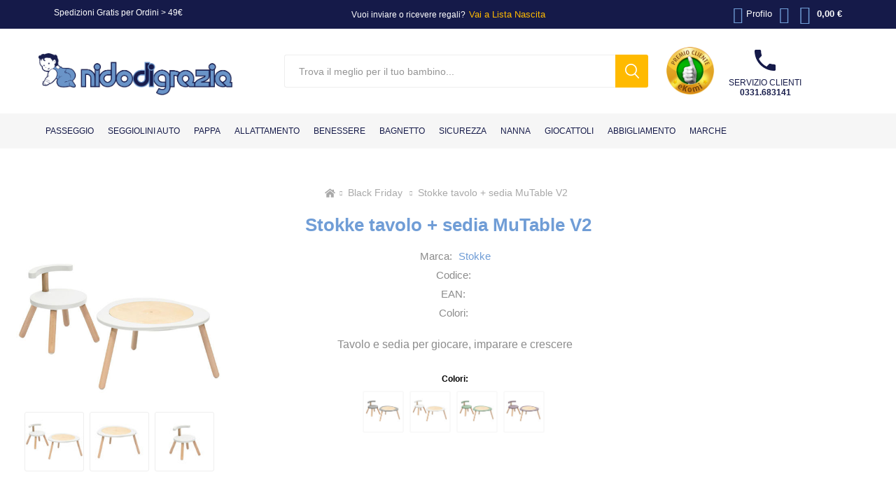

--- FILE ---
content_type: text/html; charset=utf-8
request_url: https://www.nidodigrazia.it/stokke-tavolo-sedia-mutable-v2
body_size: 29014
content:
<!DOCTYPE html><html lang=it class=html-product-details-page><head><script id=MYDATALAYERINIT type="7f3349a59b4d185241b51b54-text/javascript">window.dataLayer=window.dataLayer||[];dataLayer.push({event:"datalayer_init",id:"86020977",status:"False",page:{status_code:"200",category:"Prodotto"}})</script><script type="7f3349a59b4d185241b51b54-text/javascript">(function(n,t){var i=t.createElement("script"),r;i.type="text/javascript";i.async=!0;i.src="https://cdn.clerk.io/clerk.js";r=t.getElementsByTagName("script")[0];r.parentNode.insertBefore(i,r);n.__clerk_q=n.__clerk_q||[];n.Clerk=n.Clerk||function(){n.__clerk_q.push(arguments)}})(window,document);Clerk("config",{key:"w9T60rVgZ1CRqbOhQXXzVIGzYsJuNUV7"})</script><script type="7f3349a59b4d185241b51b54-text/javascript">var _iub=_iub||[];_iub.csConfiguration={enableRemoteConsent:!0,perPurposeConsent:!0,siteId:2734323,cookiePolicyId:45511397,lang:"it",i18n:{it:{banner:{dynamic:{body:'Questo Sito utilizza cookie tecnici, analitici e di profilazione, anche di terze parti, per consentire la normale navigazione e fruizione dello stesso, per elaborare analisi statistiche e per fornire messaggi pubblicitari in linea con le abitudini di navigazione dell’utente.<br><br>\nCliccando “Accetta” acconsenti all’installazione di tutti i cookie; cliccando, invece,  “X” in alto a destra continui la navigazione in assenza di cookie diversi da quelli tecnici. \nPer impostare subito le tue preferenze clicca “Gestisci preferenze”; queste potranno poi essere modificate in ogni momento cliccando l’icona presente su ciascuna pagina del Sito. <br><br>\nPer maggiori informazioni sui cookie presenti sul Sito e sulle modalità di configurazione, consulta la nostra <a href="https://www.nidodigrazia.it/cookie-policy-gdpr">Cookie Policy<\/a>.'},customize_button_caption:"Gestisci preferenze"}}},banner:{acceptButtonColor:"#6C94C9",acceptButtonDisplay:!0,closeButtonRejects:!0,customizeButtonCaptionColor:"#020000",customizeButtonColor:"#CCCCCC",customizeButtonDisplay:!0,explicitWithdrawal:!0,fontSizeBody:"11px",listPurposes:!0,logo:null,position:"bottom"}};_iub.csConfiguration.callback={onPreferenceExpressedOrNotNeeded:function(n){var i,t,r,u;if(dataLayer.push({iubenda_ccpa_opted_out:_iub.cs.api.isCcpaOptedOut()}),!n){dataLayer.push({event:"iubenda_preference_not_needed"});return}if(n.consent===!0){dataLayer.push({event:"iubenda_consent_given"});return}if(n.consent===!1){dataLayer.push({event:"iubenda_consent_rejected"});return}if(n.purposes){i=window.IUBENDA_COOKIE_JSON&&window.IUBENDA_COOKIE_JSON.purposes?window.IUBENDA_COOKIE_JSON.purposes:{};for(t in n.purposes)Object.prototype.hasOwnProperty.call(n.purposes,t)&&(r=!!n.purposes[t],u=i&&i[t]===!0,r&&!u&&dataLayer.push({event:"iubenda_consent_given_purpose_"+t}))}}}</script><script src=//cs.iubenda.com/sync/2734323.js type="7f3349a59b4d185241b51b54-text/javascript"></script><script src=//cdn.iubenda.com/cs/iubenda_cs.js charset=UTF-8 async type="7f3349a59b4d185241b51b54-text/javascript"></script><title>Stokke tavolo &#x2B; sedia MuTable V2</title><meta charset=UTF-8><meta name=description content="Tavolo e sedia per giocare, imparare e crescere"><meta name=keywords content=""><meta name=generator content=nopCommerce><meta name=viewport content="width=device-width, initial-scale=1, maximum-scale=1, user-scalable=0"><script type="7f3349a59b4d185241b51b54-text/javascript">(function(){"use strict";function p(n){for(var i,r=document.cookie.split(";"),t=0;t<r.length;t++)if(i=r[t].split("="),i[0].trim()===n)return i[1]}function w(n){return localStorage.getItem(n)}function b(n){return window[n]}function k(n,t){var i=document.querySelector(n);return i?t?i.getAttribute(t):i.textContent:undefined}var f=window,h=document,c="script",e="dataLayer",l="https://tracking.nidodigrazia.it",a="cookie",n=!1,v,o,s,r,t,y,i,u;try{v=navigator.userAgent;o=new RegExp("Version/([0-9._]+)(.*Mobile)?.*Safari.*").exec(v);n=o&&parseFloat(o[1])>=16.4;s=a==="stapeUserId";r=n&&!s?function(n,t){var i={cookie:p,localStorage:w,jsVariable:b,cssSelector:k};if(n&&i[n])return i[n](t);console.warn("Invalid UID source",n)}(a,"cookie_keeper"):undefined;n=n&&(!!r||s)}catch(d){console.error(d)}console.log(h.getElementsByTagName(c));t=document.getElementById("MYDATALAYERINIT");console.log(t);y=r?"&bi="+encodeURIComponent(r):"";i=h.createElement(c);i.async=!0;i.src=(n?l:l)+"/2olzowmdmjg.js?4xda2r=aWQ9R1RNLU5MM1M4MjM%3D&apiKey=95d3616d"+y;u=t.parentNode;u&&(t.nextSibling?u.insertBefore(i,t.nextSibling):u.appendChild(i));f[e]=f[e]||[];f[e].push({"gtm.start":(new Date).getTime(),event:"gtm.js"})})()</script><script src=https://challenges.cloudflare.com/turnstile/v0/api.js async defer type="7f3349a59b4d185241b51b54-text/javascript"></script><meta property=og:type content=product><meta property=og:title content="Stokke tavolo + sedia MuTable V2"><meta property=og:description content="Tavolo e sedia per giocare, imparare e crescere"><meta property=og:image content=https://www.nidodigrazia.it/images/thumbs/0089404_stokke-tavolo-sedia-mutable-v2-bianco_510.jpeg><meta property=og:image:url content=https://www.nidodigrazia.it/images/thumbs/0089404_stokke-tavolo-sedia-mutable-v2-bianco_510.jpeg><meta property=og:url content=https://www.nidodigrazia.it/stokke-tavolo-sedia-mutable-v2><meta property=og:site_name content="NIDODIGRAZIA SRL"><meta property=twitter:card content=summary><meta property=twitter:site content="NIDODIGRAZIA SRL"><meta property=twitter:title content="Stokke tavolo + sedia MuTable V2"><meta property=twitter:description content="Tavolo e sedia per giocare, imparare e crescere"><meta property=twitter:image content=https://www.nidodigrazia.it/images/thumbs/0089404_stokke-tavolo-sedia-mutable-v2-bianco_510.jpeg><meta property=twitter:url content=https://www.nidodigrazia.it/stokke-tavolo-sedia-mutable-v2><meta name=robots content=max-image-preview:large><meta name=robots content="index, follow"><script src=/Plugins/FoxNetSoft.GoogleEnhancedEcommerce/Scripts/googleeehelper.js type="7f3349a59b4d185241b51b54-text/javascript"></script><script type="7f3349a59b4d185241b51b54-text/javascript">window.dataLayer=window.dataLayer||[];var GEE_productImpressions=GEE_productImpressions||[],GEE_productDetails=GEE_productDetails||[],GEE_cartproducts=GEE_cartproducts||[],GEE_wishlistproducts=GEE_wishlistproducts||[];GEE_productImpressions=[{name:"Stokke MuTable V1 copertura DISKcover",id:"28900",price:"28.00",brand:"Stokke",category:"Black Friday",list:"Other lists",position:1,productId:28900},{name:"Stokke copertura tavolo Mutable V2",id:"28891",price:"65.55",brand:"Stokke",category:"Black Friday",list:"Other lists",position:2,productId:28891},{name:"Stokke MuTable V1 puzzle",id:"28832",price:"18.91",brand:"Stokke",category:"Black Friday",list:"Other lists",position:3,productId:28832},{name:"Stokke borsa portaoggetti Mutable V2",id:"28852",price:"27.55",brand:"Stokke",category:"Black Friday",list:"Other lists",position:4,productId:28852}];GEE_productDetails=[{name:"Stokke tavolo + sedia MuTable V2 Storm Grey",id:"63524",price:"324.00",productId:63524},{name:"Stokke tavolo + sedia MuTable V2 bianco",id:"63521",price:"324.00",productId:63521},{name:"Stokke tavolo + sedia MuTable V2 Verde Trifoglio",id:"63523",price:"324.00",productId:63523},{name:"Stokke tavolo + sedia MuTable V2 Liliac",id:"63522",price:"324.00",productId:63522}];dataLayer.push({ecommerce:{detail:{actionField:{list:"product"},products:GEE_productDetails},currencyCode:"EUR",impressions:GEE_productImpressions}})</script><script type="7f3349a59b4d185241b51b54-text/javascript">!function(){"use strict";function v(n){for(var i,u=n,t=0,r=document.cookie.split(";");t<r.length;t++)if(i=r[t].split("="),i[0].trim()===u)return i[1]}function y(n){return localStorage.getItem(n)}function p(n){return window[n]}function w(n,t){return n=document.querySelector(n),t?null==n?void 0:n.getAttribute(t):null==n?void 0:n.textContent}var u=window,h=document,c="script",e="dataLayer",l="",t="2olzowmdmjg",i="cookie",a="cookie_keeper",f="",r=!1;try{var r=!!i&&(n=navigator.userAgent,!!(n=new RegExp("Version/([0-9._]+)(.*Mobile)?.*Safari.*").exec(n)))&&16.4<=parseFloat(n[1]),o="stapeUserId"===i,s=r&&!o?function(n,t,i){var u,t,r;if(void 0===t&&(t=""),u={cookie:v,localStorage:y,jsVariable:p,cssSelector:w},t=Array.isArray(t)?t:[t],n&&u[n]){for(var e=u[n],f=0,o=t;f<o.length;f++)if(r=o[f],r=i?e(r,i):e(r),r)return r}else console.warn("invalid uid source",n)}(i,a,f):void 0;r=r&&(!!s||o)}catch(u){console.error(u)}var n=u,i=(n[e]=n[e]||[],n[e].push({"gtm.start":(new Date).getTime(),event:"gtm.js"}),h.getElementsByTagName(c)[0]),a=s?"&bi="+encodeURIComponent(s):"",f=h.createElement(c),o=(r&&(t=8<t.length?t.replace(/([a-z]{8}$)/,"kp$1"):"kp"+t),!r&&l?l:"https://tracking.nidodigrazia.it");f.async=!0;f.src=o+"/"+t+".js?4xda2r=aWQ9R1RNLU5MM1M4MjM%3D&apiKey=95d3616d"+a;null!=(u=i.parentNode)&&u.insertBefore(f,i)}()</script><link href=/bundles/kksj7usphm8ldrgc659j5mx1b8dl4h0g8gftcyvvn0m.css rel=stylesheet><link rel=canonical href=https://www.nidodigrazia.it/stokke-tavolo-sedia-mutable-v2><link rel=apple-touch-icon sizes=57x57 href=/icons/icons_0/apple-touch-icon.png><link rel=apple-touch-icon sizes=57x57 href=/icons/icons_0/apple-touch-icon-57x57.png><link rel=apple-touch-icon sizes=60x60 href=/icons/icons_0/apple-touch-icon-60x60.png><link rel=apple-touch-icon sizes=72x72 href=/icons/icons_0/apple-touch-icon-72x72.png><link rel=apple-touch-icon sizes=76x76 href=/icons/icons_0/apple-touch-icon-76x76.png><link rel=apple-touch-icon sizes=114x114 href=/icons/icons_0/apple-touch-icon-114x114.png><link rel=apple-touch-icon sizes=152x152 href=/icons/icons_0/apple-touch-icon-152x152.png><link rel=apple-touch-icon sizes=180x180 href=/icons/icons_0/apple-touch-icon-180x180.png><body class=product-details-page-body id=pageTop><noscript><iframe src="https://tracking.nidodigrazia.it/ns.html?id=GTM-NL3S823" height=0 width=0 style=display:none;visibility:hidden></iframe></noscript><div class=ajax-loading-block-window style=display:none></div><div id=dialog-notifications-success title=Notifica style=display:none></div><div id=dialog-notifications-error title=Errore style=display:none></div><div id=dialog-notifications-warning title=Avviso style=display:none></div><div id=bar-notification class=bar-notification-container data-close=Chiudi></div><!--[if lte IE 8]><div style=clear:both;height:59px;text-align:center;position:relative><a href=http://www.microsoft.com/windows/internet-explorer/default.aspx target=_blank> <img src=/Themes/Emporium/Content/img/ie_warning.jpg height=42 width=820 alt="You are using an outdated browser. For a faster, safer browsing experience, upgrade for free today."> </a></div><![endif]--><div class=master-wrapper-page><div class=responsive-nav-wrapper-parent><div class=responsive-nav-wrapper><span class=shopHours> Spedizioni Gratis per Ordini &gt; 49€ </span><div class=menu-title><span>Menu</span></div><div class=search-wrap><span>Cerca</span></div><div class=mobile-logo><a href="/" class=logo> <img alt="NIDODIGRAZIA SRL" title="NIDODIGRAZIA SRL" src="https://www.nidodigrazia.it/images/thumbs/0111550_0098453_logo nido.png"></a></div><div class=shopping-cart-link></div><div class=mobile-search></div></div><div class=mobile-search-bar><form method=get id=small-search-box-form action=/search><input type=text class=search-box-text id=small-searchterms autocomplete=off name=q placeholder="Trova il meglio per il tuo bambino..." aria-label="Search store" readonly> <input type=submit class="button-1 search-box-button" value=Search></form></div></div><div class=header><div class=header-upper><div class=header-selectors-wrapper></div><div class=header-links><a href="/" class=stickyLink></a><div class=text>Vuoi inviare o ricevere regali? <a href="https://liste.nidodigrazia.it/">Vai a Lista Nascita</a></div><span class=shopHours> Spedizioni Gratis per Ordini &gt; 49€ </span><ul><li><a class="ico-account opener" data-loginurl="/login/">Profilo</a><div class=profile-menu-box><div class=close-side-menu><span class=close-side-menu-text>Profilo</span> <span class=close-side-menu-btn>Chiudi</span></div><div class=header-form-holder><a href="/login/" class=ico-login>Accedi</a> <a href="/register/" class=ico-register>Registrati</a></div></div><li><a href=/wishlist class=ico-wishlist> <span class="wishlist-label textResp">Lista Desideri</span> <span data-wish=0 class=wishlist-qty>0</span> </a></ul><div class=mobile-flyout-wrapper><div class=close-side-menu><span class=close-side-menu-text>Carrello</span> <span class=close-side-menu-btn>Chiudi</span></div><div id=flyout-cart class=flyout-cart data-removeitemfromcarturl=/EmporiumTheme/RemoveItemFromCart data-flyoutcarturl=/EmporiumTheme/FlyoutShoppingCart><div id=topcartlink><a href=/cart class=ico-cart> <span data-cart=0 class=cart-qty>0</span> <span class=cart-label> 0,00 &#x20AC; </span> </a></div><div class=mini-shopping-cart><div class=flyout-cart-scroll-area><p>Non ci sono articoli nel tuo carrello<div class=paymentOptions><div class=pay-options><div class=title><strong>Pagamenti sicuri</strong></div><div class=content><span><img src=/Themes/Emporium/Content/img/visa.png alt=visa width=67px height=39px loading=lazy></span> <span><img src=/Themes/Emporium/Content/img/mastercard.png alt=mastercard width=67px height=39px loading=lazy></span> <span><img src=/Themes/Emporium/Content/img/maestro.png alt=maestro width=67px height=39px loading=lazy></span> <span><img src=/Themes/Emporium/Content/img/american-express.png alt="american express" width=35px height=35px loading=lazy></span> <span><img src=/Themes/Emporium/Content/img/bonifico.png alt="bonifico bancario" width=67px height=39px loading=lazy></span> <span><img src=/Themes/Emporium/Content/img/paypal.png alt=paypal width=67px height=39px loading=lazy></span> <span class=double><img src=/Themes/Emporium/Content/img/scalapay.png alt=scalapay width=146px height=35px loading=lazy></span></div></div></div></div></div></div></div></div></div><div class=header-lower><div class=header-logo><a href="/" class=logo> <img alt="NIDODIGRAZIA SRL" title="NIDODIGRAZIA SRL" src="https://www.nidodigrazia.it/images/thumbs/0111550_0098453_logo nido.png"></a></div><div class="search-box store-search-box"><div class=close-side-menu><span class=close-side-menu-text>Trova il meglio per il tuo bambino...</span> <span class=close-side-menu-btn>Chiudi</span></div><form method=get id=small-search-box-form action=/search><input type=text class=search-box-text id=small-searchterms autocomplete=off name=q placeholder="Trova il meglio per il tuo bambino..." aria-label="Search store" readonly> <input type=submit class="button-1 search-box-button" value=Search></form></div><div class=header-info><div class="box cert"><a href=https://www.ekomi.it/opinioni-nido-di-grazia.html target=_blank rel=noopener> <img src=/images/logo-ekomi.png alt="Recensioni Nidodigrazia" width=70 height=70> </a></div><div class="box phone"><svg version=1.1 id=Livello_1 xmlns=http://www.w3.org/2000/svg xmlns:xlink=http://www.w3.org/1999/xlink x=0px y=0px viewBox="0 0 48.5 48.5" style="enable-background:new 0 0 48.5 48.5" xml:space=preserve><path d="M9.8,21c3.9,7.6,10.1,13.9,17.8,17.8l5.9-5.9c0.7-0.7,1.8-1,2.7-0.6c3.1,1,6.4,1.5,9.6,1.5c1.5,0,2.7,1.2,2.7,2.7v9.4
	c0,1.5-1.2,2.7-2.7,2.7C20.5,48.5,0,28,0,2.7c0,0,0,0,0,0C0,1.2,1.2,0,2.7,0h9.4c1.5,0,2.7,1.2,2.7,2.7c0,3.3,0.5,6.5,1.5,9.6
	c0.3,1,0.1,2-0.7,2.7L9.8,21z" /></svg> Servizio clienti<br><strong><a href=tel:+390331683141>0331.683141</a></strong></div></div></div><div class=header-menu-parent><div class=header-menu><div class=close-menu><span class=close-menu-text>Menu</span> <span class=close-menu-btn>Chiudi</span></div><ul class="mega-menu product-menu" data-isrtlenabled=false data-enableclickfordropdown=true><li class="has-sublist with-dropdown-in-grid root-category-items"><a class=with-subcategories href="https://www.nidodigrazia.it/stokke-tavolo-sedia-mutable-v2?Url=%2Fpasseggio"><span>Passeggio</span></a><div class="dropdown categories fullWidth isScrollable"><div class=top-title><a href=/passeggio>Passeggio</a></div><div class="arrow prev"></div><div class="arrow next"></div><div class=menuTitle><div class=row><div class=box><div class=picture-title-wrap data-nr=70 data-link=passeggini-leggeri><div class=picture><a href=https://www.nidodigrazia.it/passeggini-leggeri> <img class=lazy alt="Reparto PASSEGGINI LEGGERI Nidodigrazia" title="Visualizza i prodotti della categoria Passeggini leggeri" src="[data-uri]" data-original=https://www.nidodigrazia.it/images/thumbs/0101156_passeggini-leggeri_150.jpeg> </a></div><a class=title href=https://www.nidodigrazia.it/passeggini-leggeri> <span>Passeggini leggeri</span> </a></div></div><div class=box><div class=picture-title-wrap data-nr=338 data-link=passeggini-trio><div class=picture><a href=https://www.nidodigrazia.it/passeggini-trio> <img class=lazy alt="Reparto PASSEGGINI TRIO Nidodigrazia" title="Visualizza i prodotti della categoria Passeggini trio" src="[data-uri]" data-original=https://www.nidodigrazia.it/images/thumbs/0101784_passeggini-trio_150.jpeg> </a></div><a class=title href=https://www.nidodigrazia.it/passeggini-trio> <span>Passeggini trio</span> </a></div></div><div class=box><div class=picture-title-wrap data-nr=339 data-link=passeggini-duo><div class=picture><a href=https://www.nidodigrazia.it/passeggini-duo> <img class=lazy alt="Reparto PASSEGGINI DUO Nidodigrazia" title="Visualizza i prodotti della categoria Passeggini duo" src="[data-uri]" data-original=https://www.nidodigrazia.it/images/thumbs/0101659_passeggini-duo_150.jpeg> </a></div><a class=title href=https://www.nidodigrazia.it/passeggini-duo> <span>Passeggini duo</span> </a></div></div><div class=box><div class=picture-title-wrap data-nr=158 data-link=passeggini-classici><div class=picture><a href=https://www.nidodigrazia.it/passeggini-classici> <img class=lazy alt="Reparto PASSEGGINI CLASSICI Nidodigrazia" title="Visualizza i prodotti della categoria Passeggini classici" src="[data-uri]" data-original=https://www.nidodigrazia.it/images/thumbs/0101158_passeggini-classici_150.jpeg> </a></div><a class=title href=https://www.nidodigrazia.it/passeggini-classici> <span>Passeggini classici</span> </a></div></div><div class=box><div class=picture-title-wrap data-nr=94 data-link=passeggini-gemellari><div class=picture><a href=https://www.nidodigrazia.it/passeggini-gemellari> <img class=lazy alt="Reparto PASSEGGINI GEMELLARI Nidodigrazia" title="Visualizza i prodotti della categoria Passeggini gemellari" src="[data-uri]" data-original=https://www.nidodigrazia.it/images/thumbs/0101159_passeggini-gemellari_150.jpeg> </a></div><a class=title href=https://www.nidodigrazia.it/passeggini-gemellari> <span>Passeggini gemellari</span> </a></div></div><div class=box><div class=picture-title-wrap data-nr=430 data-link=passeggini-wagon><div class=picture><a href=https://www.nidodigrazia.it/passeggini-wagon> <img class=lazy alt="Reparto PASSEGGINI WAGON Nidodigrazia" title="Visualizza i prodotti della categoria Passeggini Wagon" src="[data-uri]" data-original=https://www.nidodigrazia.it/images/thumbs/0116035_passeggini-wagon_150.jpeg> </a></div><a class=title href=https://www.nidodigrazia.it/passeggini-wagon> <span>Passeggini Wagon</span> </a></div></div><div class=box><div class=picture-title-wrap data-nr=123 data-link=marsupi-e-fasce-portabimbi><div class=picture><a href=https://www.nidodigrazia.it/marsupi-e-fasce-portabimbi> <img class=lazy alt="Reparto MARSUPI E FASCE Nidodigrazia" title="Visualizza i prodotti della categoria Marsupi e fasce" src="[data-uri]" data-original=https://www.nidodigrazia.it/images/thumbs/0101160_marsupi-e-fasce_150.jpeg> </a></div><a class=title href=https://www.nidodigrazia.it/marsupi-e-fasce-portabimbi> <span>Marsupi e fasce</span> </a></div></div><div class=box><div class=picture-title-wrap data-nr=252 data-link=zaini-portabimbi><div class=picture><a href=https://www.nidodigrazia.it/zaini-portabimbi> <img class=lazy alt="Reparto ZAINI PORTABIMBO Nidodigrazia" title="Visualizza i prodotti della categoria Zaini portabimbo" src="[data-uri]" data-original=https://www.nidodigrazia.it/images/thumbs/0101161_zaini-portabimbo_150.jpeg> </a></div><a class=title href=https://www.nidodigrazia.it/zaini-portabimbi> <span>Zaini portabimbo</span> </a></div></div><div class=box><div class=picture-title-wrap data-nr=13 data-link=accessori-passeggini-carrozzine><div class=picture><a href=https://www.nidodigrazia.it/accessori-passeggini-carrozzine> <img class=lazy alt="Reparto ACCESSORI PASSEGGIO Nidodigrazia" title="Visualizza i prodotti della categoria Accessori passeggio" src="[data-uri]" data-original=https://www.nidodigrazia.it/images/thumbs/0051256_accessori-passeggio_150.png> </a></div><a class=title href=https://www.nidodigrazia.it/accessori-passeggini-carrozzine> <span>Accessori passeggio</span> </a></div></div><div class=empty-box></div><div class=empty-box></div><div class=empty-box></div><div class=empty-box></div><div class=empty-box></div><div class=empty-box></div><div class=empty-box></div><div class=empty-box></div><div class=empty-box></div><div class=empty-box></div><div class=empty-box></div><div class=empty-box></div><div class=empty-box></div><div class=empty-box></div><div class=empty-box></div><div class=empty-box></div><div class=empty-box></div><div class=empty-box></div><div class=empty-box></div><div class=empty-box></div><div class=empty-box></div><div class=empty-box></div><div class=empty-box></div><div class=empty-box></div><div class=empty-box></div><div class=empty-box></div><div class=empty-box></div><div class=empty-box></div><div class=empty-box></div><div class=empty-box></div><div class=empty-box></div><div class=empty-box></div><div class=empty-box></div><div class=empty-box></div><div class=empty-box></div><div class=empty-box></div><div class=empty-box></div><div class=empty-box></div><div class=empty-box></div><div class=empty-box></div><div class=empty-box></div><div class=empty-box></div><div class=empty-box></div><div class=empty-box></div><div class=empty-box></div><div class=empty-box></div><div class=empty-box></div><div class=empty-box></div><div class=empty-box></div><div class=empty-box></div><div class=empty-box></div><div class=empty-box></div><div class=empty-box></div><div class=empty-box></div><div class=empty-box></div><div class=empty-box></div><div class=empty-box></div><div class=empty-box></div><div class=empty-box></div><div class=empty-box></div><div class=empty-box></div><div class=empty-box></div><div class=empty-box></div><div class=empty-box></div><div class=empty-box></div><div class=empty-box></div><div class=empty-box></div><div class=empty-box></div><div class=empty-box></div><div class=empty-box></div><div class=empty-box></div><div class=empty-box></div><div class=empty-box></div><div class=empty-box></div><div class=empty-box></div><div class=empty-box></div><div class=empty-box></div><div class=empty-box></div><div class=empty-box></div><div class=empty-box></div><div class=empty-box></div><div class=empty-box></div><div class=empty-box></div><div class=empty-box></div><div class=empty-box></div><div class=empty-box></div><div class=empty-box></div><div class=empty-box></div><div class=empty-box></div><div class=empty-box></div></div></div><div class=menuList><div class=row><div class=box></div><div class=box></div><div class=box></div><div class=box></div><div class=box></div><div class=box></div><div class=box></div><div class=box></div><div class=box><div class=cateogoryName data-nr=13><a href=https://www.nidodigrazia.it/accessori-passeggini-carrozzine title="Accessori passeggio"> Accessori passeggio </a></div><ul class=subcategories><li class=subcategory-item><a href=https://www.nidodigrazia.it/sacco-passeggino-e-coprigambe title="Coprigambe e sacchi"><span>Coprigambe e sacchi</span></a><li class=subcategory-item><a href=https://www.nidodigrazia.it/parapioggia-passeggino title=Parapioggia><span>Parapioggia</span></a><li class=subcategory-item><a href=https://www.nidodigrazia.it/materassini-passeggino-carrozzina title=Materassini><span>Materassini</span></a><li class=subcategory-item><a href=https://www.nidodigrazia.it/ombrellini-parasole-passeggino title="Ombrellini parasole"><span>Ombrellini parasole</span></a><li class=subcategory-item><a href=https://www.nidodigrazia.it/zanzariere-passeggino title=Zanzariere><span>Zanzariere</span></a><li class=subcategory-item><a href=https://www.nidodigrazia.it/pedane-passeggino title=Pedane><span>Pedane</span></a><li class=subcategory-item><a href=https://www.nidodigrazia.it/borse-per-passeggino-e-organizer title="Borse e organizer"><span>Borse e organizer</span></a><li class=subcategory-item><a href=https://www.nidodigrazia.it/portabevande title=Portabevande><span>Portabevande</span></a><li class=subcategory-item><a href=https://www.nidodigrazia.it/borse-trasporto-passeggino title="Borse da trasporto"><span>Borse da trasporto</span></a><li class="subcategory-item all view-all-container"><a class=view-all href=https://www.nidodigrazia.it title="Vedi tutte le categorie"> <span>Vedi tutte le categorie</span> </a></ul></div><div class=empty-box></div><div class=empty-box></div><div class=empty-box></div><div class=empty-box></div><div class=empty-box></div><div class=empty-box></div><div class=empty-box></div><div class=empty-box></div><div class=empty-box></div><div class=empty-box></div><div class=empty-box></div><div class=empty-box></div><div class=empty-box></div><div class=empty-box></div><div class=empty-box></div><div class=empty-box></div><div class=empty-box></div><div class=empty-box></div><div class=empty-box></div><div class=empty-box></div><div class=empty-box></div><div class=empty-box></div><div class=empty-box></div><div class=empty-box></div><div class=empty-box></div><div class=empty-box></div><div class=empty-box></div><div class=empty-box></div><div class=empty-box></div><div class=empty-box></div><div class=empty-box></div><div class=empty-box></div><div class=empty-box></div><div class=empty-box></div><div class=empty-box></div><div class=empty-box></div><div class=empty-box></div><div class=empty-box></div><div class=empty-box></div><div class=empty-box></div><div class=empty-box></div><div class=empty-box></div><div class=empty-box></div><div class=empty-box></div><div class=empty-box></div><div class=empty-box></div><div class=empty-box></div><div class=empty-box></div><div class=empty-box></div><div class=empty-box></div><div class=empty-box></div><div class=empty-box></div><div class=empty-box></div><div class=empty-box></div><div class=empty-box></div><div class=empty-box></div><div class=empty-box></div><div class=empty-box></div><div class=empty-box></div><div class=empty-box></div><div class=empty-box></div><div class=empty-box></div><div class=empty-box></div><div class=empty-box></div><div class=empty-box></div><div class=empty-box></div><div class=empty-box></div><div class=empty-box></div><div class=empty-box></div><div class=empty-box></div><div class=empty-box></div><div class=empty-box></div><div class=empty-box></div><div class=empty-box></div><div class=empty-box></div><div class=empty-box></div><div class=empty-box></div><div class=empty-box></div><div class=empty-box></div><div class=empty-box></div><div class=empty-box></div><div class=empty-box></div><div class=empty-box></div><div class=empty-box></div><div class=empty-box></div><div class=empty-box></div><div class=empty-box></div><div class=empty-box></div><div class=empty-box></div><div class=empty-box></div></div></div></div><li class="has-sublist with-dropdown-in-grid root-category-items"><a class=with-subcategories href="https://www.nidodigrazia.it/stokke-tavolo-sedia-mutable-v2?Url=%2Fseggiolini-auto"><span>Seggiolini Auto</span></a><div class="dropdown categories fullWidth isScrollable"><div class=top-title><a href=/seggiolini-auto>Seggiolini Auto</a></div><div class="arrow prev"></div><div class="arrow next"></div><div class=menuTitle><div class=row><div class=box><div class=picture-title-wrap data-nr=82 data-link=seggiolini-auto-neonato><div class=picture><a href=https://www.nidodigrazia.it/seggiolini-auto-neonato> <img class=lazy alt="Reparto SEGGIOLINI PER NEONATI Nidodigrazia" title="Visualizza i prodotti della categoria Seggiolini per neonati" src="[data-uri]" data-original=https://www.nidodigrazia.it/images/thumbs/0101179_seggiolini-per-neonati_150.jpeg> </a></div><a class=title href=https://www.nidodigrazia.it/seggiolini-auto-neonato> <span>Seggiolini per neonati</span> </a></div></div><div class=box><div class=picture-title-wrap data-nr=83 data-link=seggiolini-auto-bambini-piccoli><div class=picture><a href=https://www.nidodigrazia.it/seggiolini-auto-bambini-piccoli> <img class=lazy alt="Reparto SEGGIOLINI BAMBINI PICCOLI Nidodigrazia" title="Visualizza i prodotti della categoria Seggiolini bambini piccoli" src="[data-uri]" data-original=https://www.nidodigrazia.it/images/thumbs/0101180_seggiolini-bambini-piccoli_150.jpeg> </a></div><a class=title href=https://www.nidodigrazia.it/seggiolini-auto-bambini-piccoli> <span>Seggiolini bambini piccoli</span> </a></div></div><div class=box><div class=picture-title-wrap data-nr=84 data-link=seggiolini-auto-bambini-grandi><div class=picture><a href=https://www.nidodigrazia.it/seggiolini-auto-bambini-grandi> <img class=lazy alt="Reparto SEGGIOLINI BAMBINI GRANDI Nidodigrazia" title="Visualizza i prodotti della categoria Seggiolini bambini grandi" src="[data-uri]" data-original=https://www.nidodigrazia.it/images/thumbs/0101181_seggiolini-bambini-grandi_150.jpeg> </a></div><a class=title href=https://www.nidodigrazia.it/seggiolini-auto-bambini-grandi> <span>Seggiolini bambini grandi</span> </a></div></div><div class=box><div class=picture-title-wrap data-nr=45 data-link=basi-seggiolini-auto><div class=picture><a href=https://www.nidodigrazia.it/basi-seggiolini-auto> <img class=lazy alt="Reparto BASI PER SEGGIOLINO AUTO Nidodigrazia" title="Visualizza i prodotti della categoria Basi per seggiolino auto" src="[data-uri]" data-original=https://www.nidodigrazia.it/images/thumbs/0101202_basi-per-seggiolino-auto_150.jpeg> </a></div><a class=title href=https://www.nidodigrazia.it/basi-seggiolini-auto> <span>Basi per seggiolino auto</span> </a></div></div><div class=box><div class=picture-title-wrap data-nr=228 data-link=copri-seggiolino-auto><div class=picture><a href=https://www.nidodigrazia.it/copri-seggiolino-auto> <img class=lazy alt="Reparto COPRI SEGGIOLINO AUTO Nidodigrazia" title="Visualizza i prodotti della categoria Copri seggiolino auto" src="[data-uri]" data-original=https://www.nidodigrazia.it/images/thumbs/0101184_copri-seggiolino-auto_150.jpeg> </a></div><a class=title href=https://www.nidodigrazia.it/copri-seggiolino-auto> <span>Copri seggiolino auto</span> </a></div></div><div class=box><div class=picture-title-wrap data-nr=227 data-link=adattatori-seggiolini-auto><div class=picture><a href=https://www.nidodigrazia.it/adattatori-seggiolini-auto> <img class=lazy alt="Reparto ADATTATORI PER SEGGIOLINI AUTO Nidodigrazia" title="Visualizza i prodotti della categoria Adattatori per seggiolini auto" src="[data-uri]" data-original=https://www.nidodigrazia.it/images/thumbs/0101182_adattatori-per-seggiolini-auto_150.jpeg> </a></div><a class=title href=https://www.nidodigrazia.it/adattatori-seggiolini-auto> <span>Adattatori per seggiolini auto</span> </a></div></div><div class=box><div class=picture-title-wrap data-nr=253 data-link=dispositivi-anti-abbandono><div class=picture><a href=https://www.nidodigrazia.it/dispositivi-anti-abbandono> <img class=lazy alt="Reparto DISPOSITIVI ANTI ABBANDONO Nidodigrazia" title="Visualizza i prodotti della categoria Dispositivi anti abbandono" src="[data-uri]" data-original=https://www.nidodigrazia.it/images/thumbs/0101185_dispositivi-anti-abbandono_150.jpeg> </a></div><a class=title href=https://www.nidodigrazia.it/dispositivi-anti-abbandono> <span>Dispositivi anti abbandono</span> </a></div></div><div class=box><div class=picture-title-wrap data-nr=34 data-link=accessori-seggiolini-auto><div class=picture><a href=https://www.nidodigrazia.it/accessori-seggiolini-auto> <img class=lazy alt="Reparto ACCESSORI PER SEGGIOLINI AUTO Nidodigrazia" title="Visualizza i prodotti della categoria Accessori per seggiolini auto" src="[data-uri]" data-original=https://www.nidodigrazia.it/images/thumbs/0101183_accessori-per-seggiolini-auto_150.jpeg> </a></div><a class=title href=https://www.nidodigrazia.it/accessori-seggiolini-auto> <span>Accessori per seggiolini auto</span> </a></div></div><div class=empty-box></div><div class=empty-box></div><div class=empty-box></div><div class=empty-box></div><div class=empty-box></div><div class=empty-box></div><div class=empty-box></div><div class=empty-box></div><div class=empty-box></div><div class=empty-box></div><div class=empty-box></div><div class=empty-box></div><div class=empty-box></div><div class=empty-box></div><div class=empty-box></div><div class=empty-box></div><div class=empty-box></div><div class=empty-box></div><div class=empty-box></div><div class=empty-box></div><div class=empty-box></div><div class=empty-box></div><div class=empty-box></div><div class=empty-box></div><div class=empty-box></div><div class=empty-box></div><div class=empty-box></div><div class=empty-box></div><div class=empty-box></div><div class=empty-box></div><div class=empty-box></div><div class=empty-box></div><div class=empty-box></div><div class=empty-box></div><div class=empty-box></div><div class=empty-box></div><div class=empty-box></div><div class=empty-box></div><div class=empty-box></div><div class=empty-box></div><div class=empty-box></div><div class=empty-box></div><div class=empty-box></div><div class=empty-box></div><div class=empty-box></div><div class=empty-box></div><div class=empty-box></div><div class=empty-box></div><div class=empty-box></div><div class=empty-box></div><div class=empty-box></div><div class=empty-box></div><div class=empty-box></div><div class=empty-box></div><div class=empty-box></div><div class=empty-box></div><div class=empty-box></div><div class=empty-box></div><div class=empty-box></div><div class=empty-box></div><div class=empty-box></div><div class=empty-box></div><div class=empty-box></div><div class=empty-box></div><div class=empty-box></div><div class=empty-box></div><div class=empty-box></div><div class=empty-box></div><div class=empty-box></div><div class=empty-box></div><div class=empty-box></div><div class=empty-box></div><div class=empty-box></div><div class=empty-box></div><div class=empty-box></div><div class=empty-box></div><div class=empty-box></div><div class=empty-box></div><div class=empty-box></div><div class=empty-box></div><div class=empty-box></div><div class=empty-box></div><div class=empty-box></div><div class=empty-box></div><div class=empty-box></div><div class=empty-box></div><div class=empty-box></div><div class=empty-box></div><div class=empty-box></div><div class=empty-box></div><div class=empty-box></div></div></div><div class=menuList><div class=row><div class=box><div class=cateogoryName data-nr=82><a href=https://www.nidodigrazia.it/seggiolini-auto-neonato title="Seggiolini per neonati"> Seggiolini per neonati </a></div><ul class=subcategories><li class=subcategory-item><a href=https://www.nidodigrazia.it/seggiolini-auto-40-75-cm-0-13-kg title="Seggiolini e ovetti 40-75cm (0-13kg)"><span>Seggiolini e ovetti 40-75cm (0-13kg)</span></a><li class=subcategory-item><a href=https://www.nidodigrazia.it/seggiolini-auto-40-105-cm-0-18-kg title="Seggiolini auto 40-105 cm (0-18 kg)"><span>Seggiolini auto 40-105 cm (0-18 kg)</span></a><li class=subcategory-item><a href=https://www.nidodigrazia.it/seggiolini-auto-40-150-cm-0-36-kg title="Seggiolini auto 40-150 cm (0-36 kg)"><span>Seggiolini auto 40-150 cm (0-36 kg)</span></a></ul></div><div class=box><div class=cateogoryName data-nr=83><a href=https://www.nidodigrazia.it/seggiolini-auto-bambini-piccoli title="Seggiolini bambini piccoli"> Seggiolini bambini piccoli </a></div><ul class=subcategories><li class=subcategory-item><a href=https://www.nidodigrazia.it/seggiolini-auto-61-105-cm-9-18-kg title="Seggiolini auto 61-105 cm (9-18 kg)"><span>Seggiolini auto 61-105 cm (9-18 kg)</span></a><li class=subcategory-item><a href=https://www.nidodigrazia.it/seggiolini-auto-76-150-cm-9-36-kg title="Seggiolini auto 76-150 cm (9-36 kg)"><span>Seggiolini auto 76-150 cm (9-36 kg)</span></a></ul></div><div class=box></div><div class=box></div><div class=box></div><div class=box></div><div class=box></div><div class=box></div><div class=empty-box></div><div class=empty-box></div><div class=empty-box></div><div class=empty-box></div><div class=empty-box></div><div class=empty-box></div><div class=empty-box></div><div class=empty-box></div><div class=empty-box></div><div class=empty-box></div><div class=empty-box></div><div class=empty-box></div><div class=empty-box></div><div class=empty-box></div><div class=empty-box></div><div class=empty-box></div><div class=empty-box></div><div class=empty-box></div><div class=empty-box></div><div class=empty-box></div><div class=empty-box></div><div class=empty-box></div><div class=empty-box></div><div class=empty-box></div><div class=empty-box></div><div class=empty-box></div><div class=empty-box></div><div class=empty-box></div><div class=empty-box></div><div class=empty-box></div><div class=empty-box></div><div class=empty-box></div><div class=empty-box></div><div class=empty-box></div><div class=empty-box></div><div class=empty-box></div><div class=empty-box></div><div class=empty-box></div><div class=empty-box></div><div class=empty-box></div><div class=empty-box></div><div class=empty-box></div><div class=empty-box></div><div class=empty-box></div><div class=empty-box></div><div class=empty-box></div><div class=empty-box></div><div class=empty-box></div><div class=empty-box></div><div class=empty-box></div><div class=empty-box></div><div class=empty-box></div><div class=empty-box></div><div class=empty-box></div><div class=empty-box></div><div class=empty-box></div><div class=empty-box></div><div class=empty-box></div><div class=empty-box></div><div class=empty-box></div><div class=empty-box></div><div class=empty-box></div><div class=empty-box></div><div class=empty-box></div><div class=empty-box></div><div class=empty-box></div><div class=empty-box></div><div class=empty-box></div><div class=empty-box></div><div class=empty-box></div><div class=empty-box></div><div class=empty-box></div><div class=empty-box></div><div class=empty-box></div><div class=empty-box></div><div class=empty-box></div><div class=empty-box></div><div class=empty-box></div><div class=empty-box></div><div class=empty-box></div><div class=empty-box></div><div class=empty-box></div><div class=empty-box></div><div class=empty-box></div><div class=empty-box></div><div class=empty-box></div><div class=empty-box></div><div class=empty-box></div><div class=empty-box></div><div class=empty-box></div><div class=empty-box></div></div></div></div><li class="has-sublist with-dropdown-in-grid root-category-items"><a class=with-subcategories href="https://www.nidodigrazia.it/stokke-tavolo-sedia-mutable-v2?Url=%2Fpappa"><span>Pappa</span></a><div class="dropdown categories fullWidth isScrollable"><div class=top-title><a href=/pappa>Pappa</a></div><div class="arrow prev"></div><div class="arrow next"></div><div class=menuTitle><div class=row><div class=box><div class=picture-title-wrap data-nr=173 data-link=seggioloni-pappa><div class=picture><a href=https://www.nidodigrazia.it/seggioloni-pappa> <img class=lazy alt="Reparto SEGGIOLONI PAPPA Nidodigrazia" title="Visualizza i prodotti della categoria Seggioloni pappa" src="[data-uri]" data-original=https://www.nidodigrazia.it/images/thumbs/0101203_seggioloni-pappa_150.jpeg> </a></div><a class=title href=https://www.nidodigrazia.it/seggioloni-pappa> <span>Seggioloni pappa</span> </a></div></div><div class=box><div class=picture-title-wrap data-nr=35 data-link=accessori-seggiolone><div class=picture><a href=https://www.nidodigrazia.it/accessori-seggiolone> <img class=lazy alt="Reparto ACCESSORI SEGGIOLONE Nidodigrazia" title="Visualizza i prodotti della categoria Accessori seggiolone" src="[data-uri]" data-original=https://www.nidodigrazia.it/images/thumbs/0101206_accessori-seggiolone_150.jpeg> </a></div><a class=title href=https://www.nidodigrazia.it/accessori-seggiolone> <span>Accessori seggiolone</span> </a></div></div><div class=box><div class=picture-title-wrap data-nr=262 data-link=thermos-per-la-pappa><div class=picture><a href=https://www.nidodigrazia.it/thermos-per-la-pappa> <img class=lazy alt="Reparto THERMOS Nidodigrazia" title="Visualizza i prodotti della categoria Thermos" src="[data-uri]" data-original=https://www.nidodigrazia.it/images/thumbs/0101208_thermos_150.jpeg> </a></div><a class=title href=https://www.nidodigrazia.it/thermos-per-la-pappa> <span>Thermos</span> </a></div></div><div class=box><div class=picture-title-wrap data-nr=152 data-link=piatti-e-posate><div class=picture><a href=https://www.nidodigrazia.it/piatti-e-posate> <img class=lazy alt="Reparto PIATTI E POSATE Nidodigrazia" title="Visualizza i prodotti della categoria Piatti e posate" src="[data-uri]" data-original=https://www.nidodigrazia.it/images/thumbs/0101209_piatti-e-posate_150.jpeg> </a></div><a class=title href=https://www.nidodigrazia.it/piatti-e-posate> <span>Piatti e posate</span> </a></div></div><div class=box><div class=picture-title-wrap data-nr=179 data-link=tazze-e-bicchieri><div class=picture><a href=https://www.nidodigrazia.it/tazze-e-bicchieri> <img class=lazy alt="Reparto TAZZE E BICCHIERI Nidodigrazia" title="Visualizza i prodotti della categoria Tazze e bicchieri" src="[data-uri]" data-original=https://www.nidodigrazia.it/images/thumbs/0101134_tazze-e-bicchieri_150.jpeg> </a></div><a class=title href=https://www.nidodigrazia.it/tazze-e-bicchieri> <span>Tazze e bicchieri</span> </a></div></div><div class=box><div class=picture-title-wrap data-nr=153 data-link=elettrodomestici-svezzamento><div class=picture><a href=https://www.nidodigrazia.it/elettrodomestici-svezzamento> <img class=lazy alt="Reparto ELETTRODOMESTICI Nidodigrazia" title="Visualizza i prodotti della categoria Elettrodomestici" src="[data-uri]" data-original=https://www.nidodigrazia.it/images/thumbs/0101214_elettrodomestici_150.jpeg> </a></div><a class=title href=https://www.nidodigrazia.it/elettrodomestici-svezzamento> <span>Elettrodomestici</span> </a></div></div><div class=box><div class=picture-title-wrap data-nr=50 data-link=bavaglini-neonato><div class=picture><a href=https://www.nidodigrazia.it/bavaglini-neonato> <img class=lazy alt="Reparto BAVAGLINI NEONATO Nidodigrazia" title="Visualizza i prodotti della categoria Bavaglini Neonato" src="[data-uri]" data-original=https://www.nidodigrazia.it/images/thumbs/0101215_bavaglini-neonato_150.jpeg> </a></div><a class=title href=https://www.nidodigrazia.it/bavaglini-neonato> <span>Bavaglini Neonato</span> </a></div></div><div class=box><div class=picture-title-wrap data-nr=33 data-link=accessori-pappa><div class=picture><a href=https://www.nidodigrazia.it/accessori-pappa> <img class=lazy alt="Reparto ACCESSORI VARI Nidodigrazia" title="Visualizza i prodotti della categoria Accessori vari" src="[data-uri]" data-original=https://www.nidodigrazia.it/images/thumbs/0101217_accessori-vari_150.jpeg> </a></div><a class=title href=https://www.nidodigrazia.it/accessori-pappa> <span>Accessori vari</span> </a></div></div><div class=empty-box></div><div class=empty-box></div><div class=empty-box></div><div class=empty-box></div><div class=empty-box></div><div class=empty-box></div><div class=empty-box></div><div class=empty-box></div><div class=empty-box></div><div class=empty-box></div><div class=empty-box></div><div class=empty-box></div><div class=empty-box></div><div class=empty-box></div><div class=empty-box></div><div class=empty-box></div><div class=empty-box></div><div class=empty-box></div><div class=empty-box></div><div class=empty-box></div><div class=empty-box></div><div class=empty-box></div><div class=empty-box></div><div class=empty-box></div><div class=empty-box></div><div class=empty-box></div><div class=empty-box></div><div class=empty-box></div><div class=empty-box></div><div class=empty-box></div><div class=empty-box></div><div class=empty-box></div><div class=empty-box></div><div class=empty-box></div><div class=empty-box></div><div class=empty-box></div><div class=empty-box></div><div class=empty-box></div><div class=empty-box></div><div class=empty-box></div><div class=empty-box></div><div class=empty-box></div><div class=empty-box></div><div class=empty-box></div><div class=empty-box></div><div class=empty-box></div><div class=empty-box></div><div class=empty-box></div><div class=empty-box></div><div class=empty-box></div><div class=empty-box></div><div class=empty-box></div><div class=empty-box></div><div class=empty-box></div><div class=empty-box></div><div class=empty-box></div><div class=empty-box></div><div class=empty-box></div><div class=empty-box></div><div class=empty-box></div><div class=empty-box></div><div class=empty-box></div><div class=empty-box></div><div class=empty-box></div><div class=empty-box></div><div class=empty-box></div><div class=empty-box></div><div class=empty-box></div><div class=empty-box></div><div class=empty-box></div><div class=empty-box></div><div class=empty-box></div><div class=empty-box></div><div class=empty-box></div><div class=empty-box></div><div class=empty-box></div><div class=empty-box></div><div class=empty-box></div><div class=empty-box></div><div class=empty-box></div><div class=empty-box></div><div class=empty-box></div><div class=empty-box></div><div class=empty-box></div><div class=empty-box></div><div class=empty-box></div><div class=empty-box></div><div class=empty-box></div><div class=empty-box></div><div class=empty-box></div><div class=empty-box></div></div></div><div class=menuList><div class=row><div class=box><div class=cateogoryName data-nr=173><a href=https://www.nidodigrazia.it/seggioloni-pappa title="Seggioloni pappa"> Seggioloni pappa </a></div><ul class=subcategories><li class=subcategory-item><a href=https://www.nidodigrazia.it/seggiolone-evolutivo title="Seggiolone evolutivo"><span>Seggiolone evolutivo</span></a><li class=subcategory-item><a href=https://www.nidodigrazia.it/seggioloni-reclinabili title="Seggioloni reclinabili"><span>Seggioloni reclinabili</span></a><li class=subcategory-item><a href=https://www.nidodigrazia.it/seggioloni-pieghevoli title="Seggioloni pieghevoli"><span>Seggioloni pieghevoli</span></a></ul></div><div class=box></div><div class=box></div><div class=box></div><div class=box></div><div class=box></div><div class=box></div><div class=box></div><div class=empty-box></div><div class=empty-box></div><div class=empty-box></div><div class=empty-box></div><div class=empty-box></div><div class=empty-box></div><div class=empty-box></div><div class=empty-box></div><div class=empty-box></div><div class=empty-box></div><div class=empty-box></div><div class=empty-box></div><div class=empty-box></div><div class=empty-box></div><div class=empty-box></div><div class=empty-box></div><div class=empty-box></div><div class=empty-box></div><div class=empty-box></div><div class=empty-box></div><div class=empty-box></div><div class=empty-box></div><div class=empty-box></div><div class=empty-box></div><div class=empty-box></div><div class=empty-box></div><div class=empty-box></div><div class=empty-box></div><div class=empty-box></div><div class=empty-box></div><div class=empty-box></div><div class=empty-box></div><div class=empty-box></div><div class=empty-box></div><div class=empty-box></div><div class=empty-box></div><div class=empty-box></div><div class=empty-box></div><div class=empty-box></div><div class=empty-box></div><div class=empty-box></div><div class=empty-box></div><div class=empty-box></div><div class=empty-box></div><div class=empty-box></div><div class=empty-box></div><div class=empty-box></div><div class=empty-box></div><div class=empty-box></div><div class=empty-box></div><div class=empty-box></div><div class=empty-box></div><div class=empty-box></div><div class=empty-box></div><div class=empty-box></div><div class=empty-box></div><div class=empty-box></div><div class=empty-box></div><div class=empty-box></div><div class=empty-box></div><div class=empty-box></div><div class=empty-box></div><div class=empty-box></div><div class=empty-box></div><div class=empty-box></div><div class=empty-box></div><div class=empty-box></div><div class=empty-box></div><div class=empty-box></div><div class=empty-box></div><div class=empty-box></div><div class=empty-box></div><div class=empty-box></div><div class=empty-box></div><div class=empty-box></div><div class=empty-box></div><div class=empty-box></div><div class=empty-box></div><div class=empty-box></div><div class=empty-box></div><div class=empty-box></div><div class=empty-box></div><div class=empty-box></div><div class=empty-box></div><div class=empty-box></div><div class=empty-box></div><div class=empty-box></div><div class=empty-box></div><div class=empty-box></div><div class=empty-box></div><div class=empty-box></div></div></div></div><li class="has-sublist with-dropdown-in-grid root-category-items"><a class=with-subcategories href="https://www.nidodigrazia.it/stokke-tavolo-sedia-mutable-v2?Url=%2Fallattamento"><span>Allattamento</span></a><div class="dropdown categories fullWidth isScrollable"><div class=top-title><a href=/allattamento>Allattamento</a></div><div class="arrow prev"></div><div class="arrow next"></div><div class=menuTitle><div class=row><div class=box><div class=picture-title-wrap data-nr=178 data-link=succhietti><div class=picture><a href=https://www.nidodigrazia.it/succhietti> <img class=lazy alt="Reparto CIUCCI Nidodigrazia" title="Visualizza i prodotti della categoria Ciucci" src="[data-uri]" data-original=https://www.nidodigrazia.it/images/thumbs/0101219_ciucci_150.jpeg> </a></div><a class=title href=https://www.nidodigrazia.it/succhietti> <span>Ciucci</span> </a></div></div><div class=box><div class=picture-title-wrap data-nr=271 data-link=portaciuccio><div class=picture><a href=https://www.nidodigrazia.it/portaciuccio> <img class=lazy alt="Reparto PORTACIUCCIO E CATENELLE Nidodigrazia" title="Visualizza i prodotti della categoria Portaciuccio e catenelle" src="[data-uri]" data-original=https://www.nidodigrazia.it/images/thumbs/0101220_portaciuccio-e-catenelle_150.jpeg> </a></div><a class=title href=https://www.nidodigrazia.it/portaciuccio> <span>Portaciuccio e catenelle</span> </a></div></div><div class=box><div class=picture-title-wrap data-nr=54 data-link=biberon><div class=picture><a href=https://www.nidodigrazia.it/biberon> <img class=lazy alt="Reparto BIBERON Nidodigrazia" title="Visualizza i prodotti della categoria Biberon" src="[data-uri]" data-original=https://www.nidodigrazia.it/images/thumbs/0101222_biberon_150.jpeg> </a></div><a class=title href=https://www.nidodigrazia.it/biberon> <span>Biberon</span> </a></div></div><div class=box><div class=picture-title-wrap data-nr=183 data-link=tettarelle-e-beccucci><div class=picture><a href=https://www.nidodigrazia.it/tettarelle-e-beccucci> <img class=lazy alt="Reparto TETTARELLE E BECCUCCI Nidodigrazia" title="Visualizza i prodotti della categoria Tettarelle e beccucci" src="[data-uri]" data-original=https://www.nidodigrazia.it/images/thumbs/0101242_tettarelle-e-beccucci_150.jpeg> </a></div><a class=title href=https://www.nidodigrazia.it/tettarelle-e-beccucci> <span>Tettarelle e beccucci</span> </a></div></div><div class=box><div class=picture-title-wrap data-nr=177 data-link=sterilizzatori><div class=picture><a href=https://www.nidodigrazia.it/sterilizzatori> <img class=lazy alt="Reparto STERILIZZATORI BIBERON Nidodigrazia" title="Visualizza i prodotti della categoria Sterilizzatori biberon" src="[data-uri]" data-original=https://www.nidodigrazia.it/images/thumbs/0101223_sterilizzatori-biberon_150.jpeg> </a></div><a class=title href=https://www.nidodigrazia.it/sterilizzatori> <span>Sterilizzatori biberon</span> </a></div></div><div class=box><div class=picture-title-wrap data-nr=168 data-link=scaldabiberon-e-thermos><div class=picture><a href=https://www.nidodigrazia.it/scaldabiberon-e-thermos> <img class=lazy alt="Reparto SCALDABIBERON Nidodigrazia" title="Visualizza i prodotti della categoria Scaldabiberon" src="[data-uri]" data-original=https://www.nidodigrazia.it/images/thumbs/0101240_scaldabiberon_150.jpeg> </a></div><a class=title href=https://www.nidodigrazia.it/scaldabiberon-e-thermos> <span>Scaldabiberon</span> </a></div></div><div class=box><div class=picture-title-wrap data-nr=184 data-link=tiralatte><div class=picture><a href=https://www.nidodigrazia.it/tiralatte> <img class=lazy alt="Reparto TIRALATTE Nidodigrazia" title="Visualizza i prodotti della categoria Tiralatte" src="[data-uri]" data-original=https://www.nidodigrazia.it/images/thumbs/0101241_tiralatte_150.jpeg> </a></div><a class=title href=https://www.nidodigrazia.it/tiralatte> <span>Tiralatte</span> </a></div></div><div class=box><div class=picture-title-wrap data-nr=81 data-link=cuscini-allattamento><div class=picture><a href=https://www.nidodigrazia.it/cuscini-allattamento> <img class=lazy alt="Reparto CUSCINI ALLATTAMENTO Nidodigrazia" title="Visualizza i prodotti della categoria Cuscini allattamento" src="[data-uri]" data-original=https://www.nidodigrazia.it/images/thumbs/0101243_cuscini-allattamento_150.jpeg> </a></div><a class=title href=https://www.nidodigrazia.it/cuscini-allattamento> <span>Cuscini allattamento</span> </a></div></div><div class=box><div class=picture-title-wrap data-nr=337 data-link=poltrone-allattamento><div class=picture><a href=https://www.nidodigrazia.it/poltrone-allattamento> <img class=lazy alt="Reparto POLTRONE ALLATTAMENTO Nidodigrazia" title="Visualizza i prodotti della categoria Poltrone allattamento" src="[data-uri]" data-original=https://www.nidodigrazia.it/images/thumbs/0101221_poltrone-allattamento_150.jpeg> </a></div><a class=title href=https://www.nidodigrazia.it/poltrone-allattamento> <span>Poltrone allattamento</span> </a></div></div><div class=box><div class=picture-title-wrap data-nr=272 data-link=massaggiagengive-e-dentaruoli><div class=picture><a href=https://www.nidodigrazia.it/massaggiagengive-e-dentaruoli> <img class=lazy alt="Reparto MASSAGGIAGENGIVE Nidodigrazia" title="Visualizza i prodotti della categoria Massaggiagengive" src="[data-uri]" data-original=https://www.nidodigrazia.it/images/thumbs/0101244_massaggiagengive_150.jpeg> </a></div><a class=title href=https://www.nidodigrazia.it/massaggiagengive-e-dentaruoli> <span>Massaggiagengive</span> </a></div></div><div class=box><div class=picture-title-wrap data-nr=31 data-link=accessori-allattamento><div class=picture><a href=https://www.nidodigrazia.it/accessori-allattamento> <img class=lazy alt="Reparto ACCESSORI VARI Nidodigrazia" title="Visualizza i prodotti della categoria Accessori vari" src="[data-uri]" data-original=https://www.nidodigrazia.it/images/thumbs/0101245_accessori-vari_150.jpeg> </a></div><a class=title href=https://www.nidodigrazia.it/accessori-allattamento> <span>Accessori vari</span> </a></div></div><div class=empty-box></div><div class=empty-box></div><div class=empty-box></div><div class=empty-box></div><div class=empty-box></div><div class=empty-box></div><div class=empty-box></div><div class=empty-box></div><div class=empty-box></div><div class=empty-box></div><div class=empty-box></div><div class=empty-box></div><div class=empty-box></div><div class=empty-box></div><div class=empty-box></div><div class=empty-box></div><div class=empty-box></div><div class=empty-box></div><div class=empty-box></div><div class=empty-box></div><div class=empty-box></div><div class=empty-box></div><div class=empty-box></div><div class=empty-box></div><div class=empty-box></div><div class=empty-box></div><div class=empty-box></div><div class=empty-box></div><div class=empty-box></div><div class=empty-box></div><div class=empty-box></div><div class=empty-box></div><div class=empty-box></div><div class=empty-box></div><div class=empty-box></div><div class=empty-box></div><div class=empty-box></div><div class=empty-box></div><div class=empty-box></div><div class=empty-box></div><div class=empty-box></div><div class=empty-box></div><div class=empty-box></div><div class=empty-box></div><div class=empty-box></div><div class=empty-box></div><div class=empty-box></div><div class=empty-box></div><div class=empty-box></div><div class=empty-box></div><div class=empty-box></div><div class=empty-box></div><div class=empty-box></div><div class=empty-box></div><div class=empty-box></div><div class=empty-box></div><div class=empty-box></div><div class=empty-box></div><div class=empty-box></div><div class=empty-box></div><div class=empty-box></div><div class=empty-box></div><div class=empty-box></div><div class=empty-box></div><div class=empty-box></div><div class=empty-box></div><div class=empty-box></div><div class=empty-box></div><div class=empty-box></div><div class=empty-box></div><div class=empty-box></div><div class=empty-box></div><div class=empty-box></div><div class=empty-box></div><div class=empty-box></div><div class=empty-box></div><div class=empty-box></div><div class=empty-box></div><div class=empty-box></div><div class=empty-box></div><div class=empty-box></div><div class=empty-box></div><div class=empty-box></div><div class=empty-box></div><div class=empty-box></div><div class=empty-box></div><div class=empty-box></div><div class=empty-box></div></div></div><div class=menuList><div class=row><div class=box></div><div class=box></div><div class=box></div><div class=box></div><div class=box></div><div class=box></div><div class=box><div class=cateogoryName data-nr=184><a href=https://www.nidodigrazia.it/tiralatte title=Tiralatte> Tiralatte </a></div><ul class=subcategories><li class=subcategory-item><a href=https://www.nidodigrazia.it/tiralatte-indossabili title="Tiralatte indossabili"><span>Tiralatte indossabili</span></a></ul></div><div class=box></div><div class=box></div><div class=box></div><div class=box></div><div class=empty-box></div><div class=empty-box></div><div class=empty-box></div><div class=empty-box></div><div class=empty-box></div><div class=empty-box></div><div class=empty-box></div><div class=empty-box></div><div class=empty-box></div><div class=empty-box></div><div class=empty-box></div><div class=empty-box></div><div class=empty-box></div><div class=empty-box></div><div class=empty-box></div><div class=empty-box></div><div class=empty-box></div><div class=empty-box></div><div class=empty-box></div><div class=empty-box></div><div class=empty-box></div><div class=empty-box></div><div class=empty-box></div><div class=empty-box></div><div class=empty-box></div><div class=empty-box></div><div class=empty-box></div><div class=empty-box></div><div class=empty-box></div><div class=empty-box></div><div class=empty-box></div><div class=empty-box></div><div class=empty-box></div><div class=empty-box></div><div class=empty-box></div><div class=empty-box></div><div class=empty-box></div><div class=empty-box></div><div class=empty-box></div><div class=empty-box></div><div class=empty-box></div><div class=empty-box></div><div class=empty-box></div><div class=empty-box></div><div class=empty-box></div><div class=empty-box></div><div class=empty-box></div><div class=empty-box></div><div class=empty-box></div><div class=empty-box></div><div class=empty-box></div><div class=empty-box></div><div class=empty-box></div><div class=empty-box></div><div class=empty-box></div><div class=empty-box></div><div class=empty-box></div><div class=empty-box></div><div class=empty-box></div><div class=empty-box></div><div class=empty-box></div><div class=empty-box></div><div class=empty-box></div><div class=empty-box></div><div class=empty-box></div><div class=empty-box></div><div class=empty-box></div><div class=empty-box></div><div class=empty-box></div><div class=empty-box></div><div class=empty-box></div><div class=empty-box></div><div class=empty-box></div><div class=empty-box></div><div class=empty-box></div><div class=empty-box></div><div class=empty-box></div><div class=empty-box></div><div class=empty-box></div><div class=empty-box></div><div class=empty-box></div><div class=empty-box></div><div class=empty-box></div><div class=empty-box></div><div class=empty-box></div><div class=empty-box></div><div class=empty-box></div><div class=empty-box></div></div></div></div><li class="has-sublist with-dropdown-in-grid root-category-items"><a class=with-subcategories href="https://www.nidodigrazia.it/stokke-tavolo-sedia-mutable-v2?Url=%2Fbenessere-cosmesi"><span>Benessere</span></a><div class="dropdown categories fullWidth isScrollable"><div class=top-title><a href=/benessere-cosmesi>Benessere</a></div><div class="arrow prev"></div><div class="arrow next"></div><div class=menuTitle><div class=row><div class=box><div class=picture-title-wrap data-nr=147 data-link=creme-neonati-e-bambini><div class=picture><a href=https://www.nidodigrazia.it/creme-neonati-e-bambini> <img class=lazy alt="Reparto CREME BAMBINI Nidodigrazia" title="Visualizza i prodotti della categoria Creme bambini" src="[data-uri]" data-original=https://www.nidodigrazia.it/images/thumbs/0101246_creme-bambini_150.jpeg> </a></div><a class=title href=https://www.nidodigrazia.it/creme-neonati-e-bambini> <span>Creme bambini</span> </a></div></div><div class=box><div class=picture-title-wrap data-nr=149 data-link=creme-mamme-in-attesa><div class=picture><a href=https://www.nidodigrazia.it/creme-mamme-in-attesa> <img class=lazy alt="Reparto CREME GRAVIDANZA Nidodigrazia" title="Visualizza i prodotti della categoria Creme gravidanza" src="[data-uri]" data-original=https://www.nidodigrazia.it/images/thumbs/0101247_creme-gravidanza_150.jpeg> </a></div><a class=title href=https://www.nidodigrazia.it/creme-mamme-in-attesa> <span>Creme gravidanza</span> </a></div></div><div class=box><div class=picture-title-wrap data-nr=189 data-link=umidificatori-bambini><div class=picture><a href=https://www.nidodigrazia.it/umidificatori-bambini> <img class=lazy alt="Reparto UMIDIFICATORI Nidodigrazia" title="Visualizza i prodotti della categoria Umidificatori" src="[data-uri]" data-original=https://www.nidodigrazia.it/images/thumbs/0101248_umidificatori_150.jpeg> </a></div><a class=title href=https://www.nidodigrazia.it/umidificatori-bambini> <span>Umidificatori</span> </a></div></div><div class=box><div class=picture-title-wrap data-nr=200 data-link=aspiratori-nasali><div class=picture><a href=https://www.nidodigrazia.it/aspiratori-nasali> <img class=lazy alt="Reparto ASPIRATORI NASALI Nidodigrazia" title="Visualizza i prodotti della categoria Aspiratori nasali" src="[data-uri]" data-original=https://www.nidodigrazia.it/images/thumbs/0101249_aspiratori-nasali_150.jpeg> </a></div><a class=title href=https://www.nidodigrazia.it/aspiratori-nasali> <span>Aspiratori nasali</span> </a></div></div><div class=box><div class=picture-title-wrap data-nr=90 data-link=eco-detergenti><div class=picture><a href=https://www.nidodigrazia.it/eco-detergenti> <img class=lazy alt="Reparto ECO DETERGENTI Nidodigrazia" title="Visualizza i prodotti della categoria Eco detergenti" src="[data-uri]" data-original=https://www.nidodigrazia.it/images/thumbs/0101250_eco-detergenti_150.jpeg> </a></div><a class=title href=https://www.nidodigrazia.it/eco-detergenti> <span>Eco detergenti</span> </a></div></div><div class=box><div class=picture-title-wrap data-nr=36 data-link=aerosol-bambini><div class=picture><a href=https://www.nidodigrazia.it/aerosol-bambini> <img class=lazy alt="Reparto AEROSOL Nidodigrazia" title="Visualizza i prodotti della categoria Aerosol" src="[data-uri]" data-original=https://www.nidodigrazia.it/images/thumbs/0101251_aerosol_150.jpeg> </a></div><a class=title href=https://www.nidodigrazia.it/aerosol-bambini> <span>Aerosol</span> </a></div></div><div class=box><div class=picture-title-wrap data-nr=38 data-link=antizanzare-bambini><div class=picture><a href=https://www.nidodigrazia.it/antizanzare-bambini> <img class=lazy alt="Reparto ANTIZANZARE Nidodigrazia" title="Visualizza i prodotti della categoria Antizanzare" src="[data-uri]" data-original=https://www.nidodigrazia.it/images/thumbs/0101252_antizanzare_150.jpeg> </a></div><a class=title href=https://www.nidodigrazia.it/antizanzare-bambini> <span>Antizanzare</span> </a></div></div><div class=box><div class=picture-title-wrap data-nr=78 data-link=creme-solari-neonati><div class=picture><a href=https://www.nidodigrazia.it/creme-solari-neonati> <img class=lazy alt="Reparto CREME SOLARI Nidodigrazia" title="Visualizza i prodotti della categoria Creme solari" src="[data-uri]" data-original=https://www.nidodigrazia.it/images/thumbs/0101253_creme-solari_150.jpeg> </a></div><a class=title href=https://www.nidodigrazia.it/creme-solari-neonati> <span>Creme solari</span> </a></div></div><div class=box><div class=picture-title-wrap data-nr=223 data-link=occhiali-sole-bambini><div class=picture><a href=https://www.nidodigrazia.it/occhiali-sole-bambini> <img class=lazy alt="Reparto OCCHIALI DA SOLE Nidodigrazia" title="Visualizza i prodotti della categoria Occhiali da sole" src="[data-uri]" data-original=https://www.nidodigrazia.it/images/thumbs/0101254_occhiali-da-sole_150.jpeg> </a></div><a class=title href=https://www.nidodigrazia.it/occhiali-sole-bambini> <span>Occhiali da sole</span> </a></div></div><div class=box><div class=picture-title-wrap data-nr=182 data-link=termometri-per-febbre><div class=picture><a href=https://www.nidodigrazia.it/termometri-per-febbre> <img class=lazy alt="Reparto TERMOMETRI Nidodigrazia" title="Visualizza i prodotti della categoria Termometri" src="[data-uri]" data-original=https://www.nidodigrazia.it/images/thumbs/0101255_termometri_150.jpeg> </a></div><a class=title href=https://www.nidodigrazia.it/termometri-per-febbre> <span>Termometri</span> </a></div></div><div class=empty-box></div><div class=empty-box></div><div class=empty-box></div><div class=empty-box></div><div class=empty-box></div><div class=empty-box></div><div class=empty-box></div><div class=empty-box></div><div class=empty-box></div><div class=empty-box></div><div class=empty-box></div><div class=empty-box></div><div class=empty-box></div><div class=empty-box></div><div class=empty-box></div><div class=empty-box></div><div class=empty-box></div><div class=empty-box></div><div class=empty-box></div><div class=empty-box></div><div class=empty-box></div><div class=empty-box></div><div class=empty-box></div><div class=empty-box></div><div class=empty-box></div><div class=empty-box></div><div class=empty-box></div><div class=empty-box></div><div class=empty-box></div><div class=empty-box></div><div class=empty-box></div><div class=empty-box></div><div class=empty-box></div><div class=empty-box></div><div class=empty-box></div><div class=empty-box></div><div class=empty-box></div><div class=empty-box></div><div class=empty-box></div><div class=empty-box></div><div class=empty-box></div><div class=empty-box></div><div class=empty-box></div><div class=empty-box></div><div class=empty-box></div><div class=empty-box></div><div class=empty-box></div><div class=empty-box></div><div class=empty-box></div><div class=empty-box></div><div class=empty-box></div><div class=empty-box></div><div class=empty-box></div><div class=empty-box></div><div class=empty-box></div><div class=empty-box></div><div class=empty-box></div><div class=empty-box></div><div class=empty-box></div><div class=empty-box></div><div class=empty-box></div><div class=empty-box></div><div class=empty-box></div><div class=empty-box></div><div class=empty-box></div><div class=empty-box></div><div class=empty-box></div><div class=empty-box></div><div class=empty-box></div><div class=empty-box></div><div class=empty-box></div><div class=empty-box></div><div class=empty-box></div><div class=empty-box></div><div class=empty-box></div><div class=empty-box></div><div class=empty-box></div><div class=empty-box></div><div class=empty-box></div><div class=empty-box></div><div class=empty-box></div><div class=empty-box></div><div class=empty-box></div><div class=empty-box></div><div class=empty-box></div><div class=empty-box></div><div class=empty-box></div><div class=empty-box></div><div class=empty-box></div></div></div><div class=menuList><div class=row><div class=box></div><div class=box></div><div class=box></div><div class=box></div><div class=box></div><div class=box></div><div class=box></div><div class=box></div><div class=box></div><div class=box></div><div class=empty-box></div><div class=empty-box></div><div class=empty-box></div><div class=empty-box></div><div class=empty-box></div><div class=empty-box></div><div class=empty-box></div><div class=empty-box></div><div class=empty-box></div><div class=empty-box></div><div class=empty-box></div><div class=empty-box></div><div class=empty-box></div><div class=empty-box></div><div class=empty-box></div><div class=empty-box></div><div class=empty-box></div><div class=empty-box></div><div class=empty-box></div><div class=empty-box></div><div class=empty-box></div><div class=empty-box></div><div class=empty-box></div><div class=empty-box></div><div class=empty-box></div><div class=empty-box></div><div class=empty-box></div><div class=empty-box></div><div class=empty-box></div><div class=empty-box></div><div class=empty-box></div><div class=empty-box></div><div class=empty-box></div><div class=empty-box></div><div class=empty-box></div><div class=empty-box></div><div class=empty-box></div><div class=empty-box></div><div class=empty-box></div><div class=empty-box></div><div class=empty-box></div><div class=empty-box></div><div class=empty-box></div><div class=empty-box></div><div class=empty-box></div><div class=empty-box></div><div class=empty-box></div><div class=empty-box></div><div class=empty-box></div><div class=empty-box></div><div class=empty-box></div><div class=empty-box></div><div class=empty-box></div><div class=empty-box></div><div class=empty-box></div><div class=empty-box></div><div class=empty-box></div><div class=empty-box></div><div class=empty-box></div><div class=empty-box></div><div class=empty-box></div><div class=empty-box></div><div class=empty-box></div><div class=empty-box></div><div class=empty-box></div><div class=empty-box></div><div class=empty-box></div><div class=empty-box></div><div class=empty-box></div><div class=empty-box></div><div class=empty-box></div><div class=empty-box></div><div class=empty-box></div><div class=empty-box></div><div class=empty-box></div><div class=empty-box></div><div class=empty-box></div><div class=empty-box></div><div class=empty-box></div><div class=empty-box></div><div class=empty-box></div><div class=empty-box></div><div class=empty-box></div><div class=empty-box></div><div class=empty-box></div><div class=empty-box></div><div class=empty-box></div><div class=empty-box></div><div class=empty-box></div></div></div></div><li class="has-sublist with-dropdown-in-grid root-category-items"><a class=with-subcategories href="https://www.nidodigrazia.it/stokke-tavolo-sedia-mutable-v2?Url=%2Fbagnetto"><span>Bagnetto</span></a><div class="dropdown categories fullWidth isScrollable"><div class=top-title><a href=/bagnetto>Bagnetto</a></div><div class="arrow prev"></div><div class="arrow next"></div><div class=menuTitle><div class=row><div class=box><div class=picture-title-wrap data-nr=40 data-link=bagnetti-fasciatoio><div class=picture><a href=https://www.nidodigrazia.it/bagnetti-fasciatoio> <img class=lazy alt="Reparto BAGNETTI FASCIATOIO Nidodigrazia" title="Visualizza i prodotti della categoria Bagnetti fasciatoio" src="[data-uri]" data-original=https://www.nidodigrazia.it/images/thumbs/0101785_bagnetti-fasciatoio_150.jpeg> </a></div><a class=title href=https://www.nidodigrazia.it/bagnetti-fasciatoio> <span>Bagnetti fasciatoio</span> </a></div></div><div class=box><div class=picture-title-wrap data-nr=194 data-link=vaschette-bagnetto><div class=picture><a href=https://www.nidodigrazia.it/vaschette-bagnetto> <img class=lazy alt="Reparto VASCHETTE Nidodigrazia" title="Visualizza i prodotti della categoria Vaschette" src="[data-uri]" data-original=https://www.nidodigrazia.it/images/thumbs/0101259_vaschette_150.jpeg> </a></div><a class=title href=https://www.nidodigrazia.it/vaschette-bagnetto> <span>Vaschette</span> </a></div></div><div class=box><div class=picture-title-wrap data-nr=161 data-link=riduttori-vasca><div class=picture><a href=https://www.nidodigrazia.it/riduttori-vasca> <img class=lazy alt="Reparto RIDUTTORI PER VASCA Nidodigrazia" title="Visualizza i prodotti della categoria Riduttori per vasca" src="[data-uri]" data-original=https://www.nidodigrazia.it/images/thumbs/0101280_riduttori-per-vasca_150.jpeg> </a></div><a class=title href=https://www.nidodigrazia.it/riduttori-vasca> <span>Riduttori per vasca</span> </a></div></div><div class=box><div class=picture-title-wrap data-nr=28 data-link=accessori-bagnetto><div class=picture><a href=https://www.nidodigrazia.it/accessori-bagnetto> <img class=lazy alt="Reparto ACCESSORI PER IL BAGNETTO Nidodigrazia" title="Visualizza i prodotti della categoria Accessori per il bagnetto" src="[data-uri]" data-original=https://www.nidodigrazia.it/images/thumbs/0101262_accessori-per-il-bagnetto_150.jpeg> </a></div><a class=title href=https://www.nidodigrazia.it/accessori-bagnetto> <span>Accessori per il bagnetto</span> </a></div></div><div class=box><div class=picture-title-wrap data-nr=390 data-link=giochi-bagnetto><div class=picture><a href=https://www.nidodigrazia.it/giochi-bagnetto> <img class=lazy alt="Reparto GIOCHI PER IL BAGNETTO Nidodigrazia" title="Visualizza i prodotti della categoria Giochi per il bagnetto" src="[data-uri]" data-original=https://www.nidodigrazia.it/images/thumbs/0110007_giochi-per-il-bagnetto_150.jpeg> </a></div><a class=title href=https://www.nidodigrazia.it/giochi-bagnetto> <span>Giochi per il bagnetto</span> </a></div></div><div class=box><div class=picture-title-wrap data-nr=27 data-link=accappatoio-e-asciugamani><div class=picture><a href=https://www.nidodigrazia.it/accappatoio-e-asciugamani> <img class=lazy alt="Reparto ACCAPPATOI Nidodigrazia" title="Visualizza i prodotti della categoria Accappatoi" src="[data-uri]" data-original=https://www.nidodigrazia.it/images/thumbs/0101260_accappatoi_150.jpeg> </a></div><a class=title href=https://www.nidodigrazia.it/accappatoio-e-asciugamani> <span>Accappatoi</span> </a></div></div><div class=box><div class=picture-title-wrap data-nr=106 data-link=materassini-fasciatoio><div class=picture><a href=https://www.nidodigrazia.it/materassini-fasciatoio> <img class=lazy alt="Reparto MATERASSINI FASCIATOIO Nidodigrazia" title="Visualizza i prodotti della categoria Materassini fasciatoio" src="[data-uri]" data-original=https://www.nidodigrazia.it/images/thumbs/0101258_materassini-fasciatoio_150.jpeg> </a></div><a class=title href=https://www.nidodigrazia.it/materassini-fasciatoio> <span>Materassini fasciatoio</span> </a></div></div><div class=box><div class=picture-title-wrap data-nr=195 data-link=vasini><div class=picture><a href=https://www.nidodigrazia.it/vasini> <img class=lazy alt="Reparto VASINI E RIDUTTORI Nidodigrazia" title="Visualizza i prodotti della categoria Vasini e riduttori" src="[data-uri]" data-original=https://www.nidodigrazia.it/images/thumbs/0101279_vasini-e-riduttori_150.jpeg> </a></div><a class=title href=https://www.nidodigrazia.it/vasini> <span>Vasini e riduttori</span> </a></div></div><div class=box><div class=picture-title-wrap data-nr=55 data-link=bilance-pesa-neonato><div class=picture><a href=https://www.nidodigrazia.it/bilance-pesa-neonato> <img class=lazy alt="Reparto BILANCE PESA NEONATO Nidodigrazia" title="Visualizza i prodotti della categoria Bilance pesa neonato" src="[data-uri]" data-original=https://www.nidodigrazia.it/images/thumbs/0101261_bilance-pesa-neonato_150.jpeg> </a></div><a class=title href=https://www.nidodigrazia.it/bilance-pesa-neonato> <span>Bilance pesa neonato</span> </a></div></div><div class=box><div class=picture-title-wrap data-nr=270 data-link=pannolini-neonato><div class=picture><a href=https://www.nidodigrazia.it/pannolini-neonato> <img class=lazy alt="Reparto PANNOLINI Nidodigrazia" title="Visualizza i prodotti della categoria Pannolini" src="[data-uri]" data-original=https://www.nidodigrazia.it/images/thumbs/0101256_pannolini_150.jpeg> </a></div><a class=title href=https://www.nidodigrazia.it/pannolini-neonato> <span>Pannolini</span> </a></div></div><div class=box><div class=picture-title-wrap data-nr=201 data-link=getta-pannolini><div class=picture><a href=https://www.nidodigrazia.it/getta-pannolini> <img class=lazy alt="Reparto GETTA PANNOLINI Nidodigrazia" title="Visualizza i prodotti della categoria Getta pannolini" src="[data-uri]" data-original=https://www.nidodigrazia.it/images/thumbs/0101257_getta-pannolini_150.jpeg> </a></div><a class=title href=https://www.nidodigrazia.it/getta-pannolini> <span>Getta pannolini</span> </a></div></div><div class=empty-box></div><div class=empty-box></div><div class=empty-box></div><div class=empty-box></div><div class=empty-box></div><div class=empty-box></div><div class=empty-box></div><div class=empty-box></div><div class=empty-box></div><div class=empty-box></div><div class=empty-box></div><div class=empty-box></div><div class=empty-box></div><div class=empty-box></div><div class=empty-box></div><div class=empty-box></div><div class=empty-box></div><div class=empty-box></div><div class=empty-box></div><div class=empty-box></div><div class=empty-box></div><div class=empty-box></div><div class=empty-box></div><div class=empty-box></div><div class=empty-box></div><div class=empty-box></div><div class=empty-box></div><div class=empty-box></div><div class=empty-box></div><div class=empty-box></div><div class=empty-box></div><div class=empty-box></div><div class=empty-box></div><div class=empty-box></div><div class=empty-box></div><div class=empty-box></div><div class=empty-box></div><div class=empty-box></div><div class=empty-box></div><div class=empty-box></div><div class=empty-box></div><div class=empty-box></div><div class=empty-box></div><div class=empty-box></div><div class=empty-box></div><div class=empty-box></div><div class=empty-box></div><div class=empty-box></div><div class=empty-box></div><div class=empty-box></div><div class=empty-box></div><div class=empty-box></div><div class=empty-box></div><div class=empty-box></div><div class=empty-box></div><div class=empty-box></div><div class=empty-box></div><div class=empty-box></div><div class=empty-box></div><div class=empty-box></div><div class=empty-box></div><div class=empty-box></div><div class=empty-box></div><div class=empty-box></div><div class=empty-box></div><div class=empty-box></div><div class=empty-box></div><div class=empty-box></div><div class=empty-box></div><div class=empty-box></div><div class=empty-box></div><div class=empty-box></div><div class=empty-box></div><div class=empty-box></div><div class=empty-box></div><div class=empty-box></div><div class=empty-box></div><div class=empty-box></div><div class=empty-box></div><div class=empty-box></div><div class=empty-box></div><div class=empty-box></div><div class=empty-box></div><div class=empty-box></div><div class=empty-box></div><div class=empty-box></div><div class=empty-box></div><div class=empty-box></div></div></div><div class=menuList><div class=row><div class=box></div><div class=box></div><div class=box></div><div class=box></div><div class=box></div><div class=box></div><div class=box></div><div class=box></div><div class=box></div><div class=box></div><div class=box></div><div class=empty-box></div><div class=empty-box></div><div class=empty-box></div><div class=empty-box></div><div class=empty-box></div><div class=empty-box></div><div class=empty-box></div><div class=empty-box></div><div class=empty-box></div><div class=empty-box></div><div class=empty-box></div><div class=empty-box></div><div class=empty-box></div><div class=empty-box></div><div class=empty-box></div><div class=empty-box></div><div class=empty-box></div><div class=empty-box></div><div class=empty-box></div><div class=empty-box></div><div class=empty-box></div><div class=empty-box></div><div class=empty-box></div><div class=empty-box></div><div class=empty-box></div><div class=empty-box></div><div class=empty-box></div><div class=empty-box></div><div class=empty-box></div><div class=empty-box></div><div class=empty-box></div><div class=empty-box></div><div class=empty-box></div><div class=empty-box></div><div class=empty-box></div><div class=empty-box></div><div class=empty-box></div><div class=empty-box></div><div class=empty-box></div><div class=empty-box></div><div class=empty-box></div><div class=empty-box></div><div class=empty-box></div><div class=empty-box></div><div class=empty-box></div><div class=empty-box></div><div class=empty-box></div><div class=empty-box></div><div class=empty-box></div><div class=empty-box></div><div class=empty-box></div><div class=empty-box></div><div class=empty-box></div><div class=empty-box></div><div class=empty-box></div><div class=empty-box></div><div class=empty-box></div><div class=empty-box></div><div class=empty-box></div><div class=empty-box></div><div class=empty-box></div><div class=empty-box></div><div class=empty-box></div><div class=empty-box></div><div class=empty-box></div><div class=empty-box></div><div class=empty-box></div><div class=empty-box></div><div class=empty-box></div><div class=empty-box></div><div class=empty-box></div><div class=empty-box></div><div class=empty-box></div><div class=empty-box></div><div class=empty-box></div><div class=empty-box></div><div class=empty-box></div><div class=empty-box></div><div class=empty-box></div><div class=empty-box></div><div class=empty-box></div><div class=empty-box></div><div class=empty-box></div><div class=empty-box></div><div class=empty-box></div><div class=empty-box></div><div class=empty-box></div><div class=empty-box></div></div></div></div><li class="has-sublist with-dropdown-in-grid root-category-items"><a class=with-subcategories href="https://www.nidodigrazia.it/stokke-tavolo-sedia-mutable-v2?Url=%2Fsicurezza-bambini-in-casa"><span>Sicurezza</span></a><div class="dropdown categories fullWidth isScrollable"><div class=top-title><a href=/sicurezza-bambini-in-casa>Sicurezza</a></div><div class="arrow prev"></div><div class="arrow next"></div><div class=menuTitle><div class=row><div class=box><div class=picture-title-wrap data-nr=62 data-link=cancelletti-scale><div class=picture><a href=https://www.nidodigrazia.it/cancelletti-scale> <img class=lazy alt="Reparto CANCELLETTI E BARRIERE Nidodigrazia" title="Visualizza i prodotti della categoria Cancelletti e Barriere" src="[data-uri]" data-original=https://www.nidodigrazia.it/images/thumbs/0117349_cancelletti-e-barriere_150.jpeg> </a></div><a class=title href=https://www.nidodigrazia.it/cancelletti-scale> <span>Cancelletti e Barriere</span> </a></div></div><div class=box><div class=picture-title-wrap data-nr=212 data-link=paraspigoli><div class=picture><a href=https://www.nidodigrazia.it/paraspigoli> <img class=lazy alt="Reparto PROTEZIONI CASA Nidodigrazia" title="Visualizza i prodotti della categoria Protezioni Casa" src="[data-uri]" data-original=https://www.nidodigrazia.it/images/thumbs/0101286_protezioni-casa_150.jpeg> </a></div><a class=title href=https://www.nidodigrazia.it/paraspigoli> <span>Protezioni Casa</span> </a></div></div><div class=box><div class=picture-title-wrap data-nr=214 data-link=luci-antibuio><div class=picture><a href=https://www.nidodigrazia.it/luci-antibuio> <img class=lazy alt="Reparto LUCI ANTIBUIO Nidodigrazia" title="Visualizza i prodotti della categoria Luci antibuio" src="[data-uri]" data-original=https://www.nidodigrazia.it/images/thumbs/0101287_luci-antibuio_150.jpeg> </a></div><a class=title href=https://www.nidodigrazia.it/luci-antibuio> <span>Luci antibuio</span> </a></div></div><div class=box><div class=picture-title-wrap data-nr=108 data-link=baby-monitor><div class=picture><a href=https://www.nidodigrazia.it/baby-monitor> <img class=lazy alt="Reparto BABY MONITOR Nidodigrazia" title="Visualizza i prodotti della categoria Baby monitor" src="[data-uri]" data-original=https://www.nidodigrazia.it/images/thumbs/0101283_baby-monitor_150.jpeg> </a></div><a class=title href=https://www.nidodigrazia.it/baby-monitor> <span>Baby monitor</span> </a></div></div><div class=box><div class=picture-title-wrap data-nr=59 data-link=box-e-girelli><div class=picture><a href=https://www.nidodigrazia.it/box-e-girelli> <img class=lazy alt="Reparto BOX E GIRELLI Nidodigrazia" title="Visualizza i prodotti della categoria Box e girelli" src="[data-uri]" data-original=https://www.nidodigrazia.it/images/thumbs/0101289_box-e-girelli_150.jpeg> </a></div><a class=title href=https://www.nidodigrazia.it/box-e-girelli> <span>Box e girelli</span> </a></div></div><div class=box><div class=picture-title-wrap data-nr=171 data-link=seggiolini-bici><div class=picture><a href=https://www.nidodigrazia.it/seggiolini-bici> <img class=lazy alt="Reparto SEGGIOLINI PER BICI Nidodigrazia" title="Visualizza i prodotti della categoria Seggiolini per bici" src="[data-uri]" data-original=https://www.nidodigrazia.it/images/thumbs/0101282_seggiolini-per-bici_150.jpeg> </a></div><a class=title href=https://www.nidodigrazia.it/seggiolini-bici> <span>Seggiolini per bici</span> </a></div></div><div class=empty-box></div><div class=empty-box></div><div class=empty-box></div><div class=empty-box></div><div class=empty-box></div><div class=empty-box></div><div class=empty-box></div><div class=empty-box></div><div class=empty-box></div><div class=empty-box></div><div class=empty-box></div><div class=empty-box></div><div class=empty-box></div><div class=empty-box></div><div class=empty-box></div><div class=empty-box></div><div class=empty-box></div><div class=empty-box></div><div class=empty-box></div><div class=empty-box></div><div class=empty-box></div><div class=empty-box></div><div class=empty-box></div><div class=empty-box></div><div class=empty-box></div><div class=empty-box></div><div class=empty-box></div><div class=empty-box></div><div class=empty-box></div><div class=empty-box></div><div class=empty-box></div><div class=empty-box></div><div class=empty-box></div><div class=empty-box></div><div class=empty-box></div><div class=empty-box></div><div class=empty-box></div><div class=empty-box></div><div class=empty-box></div><div class=empty-box></div><div class=empty-box></div><div class=empty-box></div><div class=empty-box></div><div class=empty-box></div><div class=empty-box></div><div class=empty-box></div><div class=empty-box></div><div class=empty-box></div><div class=empty-box></div><div class=empty-box></div><div class=empty-box></div><div class=empty-box></div><div class=empty-box></div><div class=empty-box></div><div class=empty-box></div><div class=empty-box></div><div class=empty-box></div><div class=empty-box></div><div class=empty-box></div><div class=empty-box></div><div class=empty-box></div><div class=empty-box></div><div class=empty-box></div><div class=empty-box></div><div class=empty-box></div><div class=empty-box></div><div class=empty-box></div><div class=empty-box></div><div class=empty-box></div><div class=empty-box></div><div class=empty-box></div><div class=empty-box></div><div class=empty-box></div><div class=empty-box></div><div class=empty-box></div><div class=empty-box></div><div class=empty-box></div><div class=empty-box></div><div class=empty-box></div><div class=empty-box></div><div class=empty-box></div><div class=empty-box></div><div class=empty-box></div><div class=empty-box></div><div class=empty-box></div><div class=empty-box></div><div class=empty-box></div><div class=empty-box></div><div class=empty-box></div><div class=empty-box></div><div class=empty-box></div><div class=empty-box></div><div class=empty-box></div></div></div><div class=menuList><div class=row><div class=box></div><div class=box></div><div class=box></div><div class=box></div><div class=box></div><div class=box></div><div class=empty-box></div><div class=empty-box></div><div class=empty-box></div><div class=empty-box></div><div class=empty-box></div><div class=empty-box></div><div class=empty-box></div><div class=empty-box></div><div class=empty-box></div><div class=empty-box></div><div class=empty-box></div><div class=empty-box></div><div class=empty-box></div><div class=empty-box></div><div class=empty-box></div><div class=empty-box></div><div class=empty-box></div><div class=empty-box></div><div class=empty-box></div><div class=empty-box></div><div class=empty-box></div><div class=empty-box></div><div class=empty-box></div><div class=empty-box></div><div class=empty-box></div><div class=empty-box></div><div class=empty-box></div><div class=empty-box></div><div class=empty-box></div><div class=empty-box></div><div class=empty-box></div><div class=empty-box></div><div class=empty-box></div><div class=empty-box></div><div class=empty-box></div><div class=empty-box></div><div class=empty-box></div><div class=empty-box></div><div class=empty-box></div><div class=empty-box></div><div class=empty-box></div><div class=empty-box></div><div class=empty-box></div><div class=empty-box></div><div class=empty-box></div><div class=empty-box></div><div class=empty-box></div><div class=empty-box></div><div class=empty-box></div><div class=empty-box></div><div class=empty-box></div><div class=empty-box></div><div class=empty-box></div><div class=empty-box></div><div class=empty-box></div><div class=empty-box></div><div class=empty-box></div><div class=empty-box></div><div class=empty-box></div><div class=empty-box></div><div class=empty-box></div><div class=empty-box></div><div class=empty-box></div><div class=empty-box></div><div class=empty-box></div><div class=empty-box></div><div class=empty-box></div><div class=empty-box></div><div class=empty-box></div><div class=empty-box></div><div class=empty-box></div><div class=empty-box></div><div class=empty-box></div><div class=empty-box></div><div class=empty-box></div><div class=empty-box></div><div class=empty-box></div><div class=empty-box></div><div class=empty-box></div><div class=empty-box></div><div class=empty-box></div><div class=empty-box></div><div class=empty-box></div><div class=empty-box></div><div class=empty-box></div><div class=empty-box></div><div class=empty-box></div><div class=empty-box></div><div class=empty-box></div><div class=empty-box></div><div class=empty-box></div><div class=empty-box></div><div class=empty-box></div></div></div></div><li class="has-sublist with-dropdown-in-grid root-category-items"><a class=with-subcategories href="https://www.nidodigrazia.it/stokke-tavolo-sedia-mutable-v2?Url=%2Fnanna"><span>Nanna</span></a><div class="dropdown categories fullWidth isScrollable"><div class=top-title><a href=/nanna>Nanna</a></div><div class="arrow prev"></div><div class="arrow next"></div><div class=menuTitle><div class=row><div class=box><div class=picture-title-wrap data-nr=80 data-link=culle-neonati><div class=picture><a href=https://www.nidodigrazia.it/culle-neonati> <img class=lazy alt="Reparto CULLE Nidodigrazia" title="Visualizza i prodotti della categoria Culle" src="[data-uri]" data-original=https://www.nidodigrazia.it/images/thumbs/0101291_culle_150.jpeg> </a></div><a class=title href=https://www.nidodigrazia.it/culle-neonati> <span>Culle</span> </a></div></div><div class=box><div class=picture-title-wrap data-nr=113 data-link=lettini-bambini><div class=picture><a href=https://www.nidodigrazia.it/lettini-bambini> <img class=lazy alt="Reparto LETTINI Nidodigrazia" title="Visualizza i prodotti della categoria Lettini" src="[data-uri]" data-original=https://www.nidodigrazia.it/images/thumbs/0101292_lettini_150.jpeg> </a></div><a class=title href=https://www.nidodigrazia.it/lettini-bambini> <span>Lettini</span> </a></div></div><div class=box><div class=picture-title-wrap data-nr=210 data-link=riduttori-lettino><div class=picture><a href=https://www.nidodigrazia.it/riduttori-lettino> <img class=lazy alt="Reparto RIDUTTORI LETTINO Nidodigrazia" title="Visualizza i prodotti della categoria Riduttori lettino" src="[data-uri]" data-original=https://www.nidodigrazia.it/images/thumbs/0101293_riduttori-lettino_150.jpeg> </a></div><a class=title href=https://www.nidodigrazia.it/riduttori-lettino> <span>Riduttori lettino</span> </a></div></div><div class=box><div class=picture-title-wrap data-nr=208 data-link=armadi-cameretta><div class=picture><a href=https://www.nidodigrazia.it/armadi-cameretta> <img class=lazy alt="Reparto ARMADI Nidodigrazia" title="Visualizza i prodotti della categoria Armadi" src="[data-uri]" data-original=https://www.nidodigrazia.it/images/thumbs/0101294_armadi_150.jpeg> </a></div><a class=title href=https://www.nidodigrazia.it/armadi-cameretta> <span>Armadi</span> </a></div></div><div class=box><div class=picture-title-wrap data-nr=209 data-link=cassettiere-fasciatoio><div class=picture><a href=https://www.nidodigrazia.it/cassettiere-fasciatoio> <img class=lazy alt="Reparto CASSETTIERE FASCIATOIO Nidodigrazia" title="Visualizza i prodotti della categoria Cassettiere fasciatoio" src="[data-uri]" data-original=https://www.nidodigrazia.it/images/thumbs/0101295_cassettiere-fasciatoio_150.jpeg> </a></div><a class=title href=https://www.nidodigrazia.it/cassettiere-fasciatoio> <span>Cassettiere fasciatoio</span> </a></div></div><div class=box><div class=picture-title-wrap data-nr=73 data-link=corredino-nanna><div class=picture><a href=https://www.nidodigrazia.it/corredino-nanna> <img class=lazy alt="Reparto CORREDINO NANNA Nidodigrazia" title="Visualizza i prodotti della categoria Corredino nanna" src="[data-uri]" data-original=https://www.nidodigrazia.it/images/thumbs/0101296_corredino-nanna_150.jpeg> </a></div><a class=title href=https://www.nidodigrazia.it/corredino-nanna> <span>Corredino nanna</span> </a></div></div><div class=box><div class=picture-title-wrap data-nr=151 data-link=materassi-e-cuscini-neonati><div class=picture><a href=https://www.nidodigrazia.it/materassi-e-cuscini-neonati> <img class=lazy alt="Reparto MATERASSI E CUSCINI Nidodigrazia" title="Visualizza i prodotti della categoria Materassi e cuscini" src="[data-uri]" data-original=https://www.nidodigrazia.it/images/thumbs/0101297_materassi-e-cuscini_150.jpeg> </a></div><a class=title href=https://www.nidodigrazia.it/materassi-e-cuscini-neonati> <span>Materassi e cuscini</span> </a></div></div><div class=box><div class=picture-title-wrap data-nr=299 data-link=fiocchi-nascita><div class=picture><a href=https://www.nidodigrazia.it/fiocchi-nascita> <img class=lazy alt="Reparto FIOCCHI NASCITA Nidodigrazia" title="Visualizza i prodotti della categoria Fiocchi nascita" src="[data-uri]" data-original=https://www.nidodigrazia.it/images/thumbs/0101298_fiocchi-nascita_150.jpeg> </a></div><a class=title href=https://www.nidodigrazia.it/fiocchi-nascita> <span>Fiocchi nascita</span> </a></div></div><div class=box><div class=picture-title-wrap data-nr=71 data-link=complementi-arredo><div class=picture><a href=https://www.nidodigrazia.it/complementi-arredo> <img class=lazy alt="Reparto COMPLEMENTI D'ARREDO Nidodigrazia" title="Visualizza i prodotti della categoria Complementi d'arredo" src="[data-uri]" data-original=https://www.nidodigrazia.it/images/thumbs/0101299_complementi-darredo_150.jpeg> </a></div><a class=title href=https://www.nidodigrazia.it/complementi-arredo> <span>Complementi d&#x27;arredo</span> </a></div></div><div class=box><div class=picture-title-wrap data-nr=116 data-link=lettini-viaggio-e-culle-campeggio><div class=picture><a href=https://www.nidodigrazia.it/lettini-viaggio-e-culle-campeggio> <img class=lazy alt="Reparto LETTINI DA VIAGGIO Nidodigrazia" title="Visualizza i prodotti della categoria Lettini da viaggio" src="[data-uri]" data-original=https://www.nidodigrazia.it/images/thumbs/0101300_lettini-da-viaggio_150.jpeg> </a></div><a class=title href=https://www.nidodigrazia.it/lettini-viaggio-e-culle-campeggio> <span>Lettini da viaggio</span> </a></div></div><div class=box><div class=picture-title-wrap data-nr=169 data-link=sdraiette-e-altalene><div class=picture><a href=https://www.nidodigrazia.it/sdraiette-e-altalene> <img class=lazy alt="Reparto SDRAIETTE E ALTALENE Nidodigrazia" title="Visualizza i prodotti della categoria Sdraiette e altalene" src="[data-uri]" data-original=https://www.nidodigrazia.it/images/thumbs/0101301_sdraiette-e-altalene_150.jpeg> </a></div><a class=title href=https://www.nidodigrazia.it/sdraiette-e-altalene> <span>Sdraiette e altalene</span> </a></div></div><div class=box><div class=picture-title-wrap data-nr=211 data-link=accessori-cameretta><div class=picture><a href=https://www.nidodigrazia.it/accessori-cameretta> <img class=lazy alt="Reparto ACCESSORI VARI Nidodigrazia" title="Visualizza i prodotti della categoria Accessori vari" src="[data-uri]" data-original=https://www.nidodigrazia.it/images/thumbs/0101302_accessori-vari_150.jpeg> </a></div><a class=title href=https://www.nidodigrazia.it/accessori-cameretta> <span>Accessori vari</span> </a></div></div><div class=empty-box></div><div class=empty-box></div><div class=empty-box></div><div class=empty-box></div><div class=empty-box></div><div class=empty-box></div><div class=empty-box></div><div class=empty-box></div><div class=empty-box></div><div class=empty-box></div><div class=empty-box></div><div class=empty-box></div><div class=empty-box></div><div class=empty-box></div><div class=empty-box></div><div class=empty-box></div><div class=empty-box></div><div class=empty-box></div><div class=empty-box></div><div class=empty-box></div><div class=empty-box></div><div class=empty-box></div><div class=empty-box></div><div class=empty-box></div><div class=empty-box></div><div class=empty-box></div><div class=empty-box></div><div class=empty-box></div><div class=empty-box></div><div class=empty-box></div><div class=empty-box></div><div class=empty-box></div><div class=empty-box></div><div class=empty-box></div><div class=empty-box></div><div class=empty-box></div><div class=empty-box></div><div class=empty-box></div><div class=empty-box></div><div class=empty-box></div><div class=empty-box></div><div class=empty-box></div><div class=empty-box></div><div class=empty-box></div><div class=empty-box></div><div class=empty-box></div><div class=empty-box></div><div class=empty-box></div><div class=empty-box></div><div class=empty-box></div><div class=empty-box></div><div class=empty-box></div><div class=empty-box></div><div class=empty-box></div><div class=empty-box></div><div class=empty-box></div><div class=empty-box></div><div class=empty-box></div><div class=empty-box></div><div class=empty-box></div><div class=empty-box></div><div class=empty-box></div><div class=empty-box></div><div class=empty-box></div><div class=empty-box></div><div class=empty-box></div><div class=empty-box></div><div class=empty-box></div><div class=empty-box></div><div class=empty-box></div><div class=empty-box></div><div class=empty-box></div><div class=empty-box></div><div class=empty-box></div><div class=empty-box></div><div class=empty-box></div><div class=empty-box></div><div class=empty-box></div><div class=empty-box></div><div class=empty-box></div><div class=empty-box></div><div class=empty-box></div><div class=empty-box></div><div class=empty-box></div><div class=empty-box></div><div class=empty-box></div><div class=empty-box></div></div></div><div class=menuList><div class=row><div class=box></div><div class=box></div><div class=box></div><div class=box></div><div class=box></div><div class=box></div><div class=box></div><div class=box></div><div class=box></div><div class=box></div><div class=box></div><div class=box></div><div class=empty-box></div><div class=empty-box></div><div class=empty-box></div><div class=empty-box></div><div class=empty-box></div><div class=empty-box></div><div class=empty-box></div><div class=empty-box></div><div class=empty-box></div><div class=empty-box></div><div class=empty-box></div><div class=empty-box></div><div class=empty-box></div><div class=empty-box></div><div class=empty-box></div><div class=empty-box></div><div class=empty-box></div><div class=empty-box></div><div class=empty-box></div><div class=empty-box></div><div class=empty-box></div><div class=empty-box></div><div class=empty-box></div><div class=empty-box></div><div class=empty-box></div><div class=empty-box></div><div class=empty-box></div><div class=empty-box></div><div class=empty-box></div><div class=empty-box></div><div class=empty-box></div><div class=empty-box></div><div class=empty-box></div><div class=empty-box></div><div class=empty-box></div><div class=empty-box></div><div class=empty-box></div><div class=empty-box></div><div class=empty-box></div><div class=empty-box></div><div class=empty-box></div><div class=empty-box></div><div class=empty-box></div><div class=empty-box></div><div class=empty-box></div><div class=empty-box></div><div class=empty-box></div><div class=empty-box></div><div class=empty-box></div><div class=empty-box></div><div class=empty-box></div><div class=empty-box></div><div class=empty-box></div><div class=empty-box></div><div class=empty-box></div><div class=empty-box></div><div class=empty-box></div><div class=empty-box></div><div class=empty-box></div><div class=empty-box></div><div class=empty-box></div><div class=empty-box></div><div class=empty-box></div><div class=empty-box></div><div class=empty-box></div><div class=empty-box></div><div class=empty-box></div><div class=empty-box></div><div class=empty-box></div><div class=empty-box></div><div class=empty-box></div><div class=empty-box></div><div class=empty-box></div><div class=empty-box></div><div class=empty-box></div><div class=empty-box></div><div class=empty-box></div><div class=empty-box></div><div class=empty-box></div><div class=empty-box></div><div class=empty-box></div><div class=empty-box></div><div class=empty-box></div><div class=empty-box></div><div class=empty-box></div><div class=empty-box></div><div class=empty-box></div></div></div></div><li class="has-sublist with-dropdown-in-grid root-category-items"><a class=with-subcategories href="https://www.nidodigrazia.it/stokke-tavolo-sedia-mutable-v2?Url=%2Fgiocattoli"><span>Giocattoli</span></a><div class="dropdown categories fullWidth isScrollable"><div class=top-title><a href=/giocattoli>Giocattoli</a></div><div class="arrow prev"></div><div class="arrow next"></div><div class=menuTitle><div class=row><div class=box><div class=picture-title-wrap data-nr=143 data-link=peluches><div class=picture><a href=https://www.nidodigrazia.it/peluches> <img class=lazy alt="Reparto PELUCHES Nidodigrazia" title="Visualizza i prodotti della categoria Peluches" src="[data-uri]" data-original=https://www.nidodigrazia.it/images/thumbs/0101310_peluches_150.jpeg> </a></div><a class=title href=https://www.nidodigrazia.it/peluches> <span>Peluches</span> </a></div></div><div class=box><div class=picture-title-wrap data-nr=64 data-link=giostrine-e-carillon><div class=picture><a href=https://www.nidodigrazia.it/giostrine-e-carillon> <img class=lazy alt="Reparto GIOSTRINE E CARILLON Nidodigrazia" title="Visualizza i prodotti della categoria Giostrine e carillon" src="[data-uri]" data-original=https://www.nidodigrazia.it/images/thumbs/0101309_giostrine-e-carillon_150.jpeg> </a></div><a class=title href=https://www.nidodigrazia.it/giostrine-e-carillon> <span>Giostrine e carillon</span> </a></div></div><div class=box><div class=picture-title-wrap data-nr=139 data-link=palestrine-e-tappeti-gioco><div class=picture><a href=https://www.nidodigrazia.it/palestrine-e-tappeti-gioco> <img class=lazy alt="Reparto PALESTRINE E TAPPETI Nidodigrazia" title="Visualizza i prodotti della categoria Palestrine e tappeti" src="[data-uri]" data-original=https://www.nidodigrazia.it/images/thumbs/0101305_palestrine-e-tappeti_150.jpeg> </a></div><a class=title href=https://www.nidodigrazia.it/palestrine-e-tappeti-gioco> <span>Palestrine e tappeti</span> </a></div></div><div class=box><div class=picture-title-wrap data-nr=148 data-link=giochi-per-passeggino-e-ovetto><div class=picture><a href=https://www.nidodigrazia.it/giochi-per-passeggino-e-ovetto> <img class=lazy alt="Reparto GIOCHI PER PASSEGGINO Nidodigrazia" title="Visualizza i prodotti della categoria Giochi per passeggino" src="[data-uri]" data-original=https://www.nidodigrazia.it/images/thumbs/0101307_giochi-per-passeggino_150.jpeg> </a></div><a class=title href=https://www.nidodigrazia.it/giochi-per-passeggino-e-ovetto> <span>Giochi per passeggino</span> </a></div></div><div class=box><div class=picture-title-wrap data-nr=91 data-link=giocattoli-educativi-neonati><div class=picture><a href=https://www.nidodigrazia.it/giocattoli-educativi-neonati> <img class=lazy alt="Reparto GIOCHI EDUCATIVI Nidodigrazia" title="Visualizza i prodotti della categoria Giochi educativi" src="[data-uri]" data-original=https://www.nidodigrazia.it/images/thumbs/0101303_giochi-educativi_150.jpeg> </a></div><a class=title href=https://www.nidodigrazia.it/giocattoli-educativi-neonati> <span>Giochi educativi</span> </a></div></div><div class=box><div class=picture-title-wrap data-nr=107 data-link=giocattoli-legno><div class=picture><a href=https://www.nidodigrazia.it/giocattoli-legno> <img class=lazy alt="Reparto GIOCATTOLI IN LEGNO Nidodigrazia" title="Visualizza i prodotti della categoria Giocattoli in legno" src="[data-uri]" data-original=https://www.nidodigrazia.it/images/thumbs/0101313_giocattoli-in-legno_150.jpeg> </a></div><a class=title href=https://www.nidodigrazia.it/giocattoli-legno> <span>Giocattoli in legno</span> </a></div></div><div class=box><div class=picture-title-wrap data-nr=67 data-link=tavoli-da-gioco-per-bambini><div class=picture><a href=https://www.nidodigrazia.it/tavoli-da-gioco-per-bambini> <img class=lazy alt="Reparto TAVOLI DA GIOCO PER BAMBINI Nidodigrazia" title="Visualizza i prodotti della categoria Tavoli da gioco per bambini" src="[data-uri]" data-original=https://www.nidodigrazia.it/images/thumbs/0101306_tavoli-da-gioco-per-bambini_150.jpeg> </a></div><a class=title href=https://www.nidodigrazia.it/tavoli-da-gioco-per-bambini> <span>Tavoli da gioco per bambini</span> </a></div></div><div class=box><div class=picture-title-wrap data-nr=41 data-link=bambole><div class=picture><a href=https://www.nidodigrazia.it/bambole> <img class=lazy alt="Reparto BAMBOLE Nidodigrazia" title="Visualizza i prodotti della categoria Bambole" src="[data-uri]" data-original=https://www.nidodigrazia.it/images/thumbs/0101311_bambole_150.jpeg> </a></div><a class=title href=https://www.nidodigrazia.it/bambole> <span>Bambole</span> </a></div></div><div class=box><div class=picture-title-wrap data-nr=66 data-link=giochi-cavalcabili><div class=picture><a href=https://www.nidodigrazia.it/giochi-cavalcabili> <img class=lazy alt="Reparto GIOCHI CAVALCABILI Nidodigrazia" title="Visualizza i prodotti della categoria Giochi cavalcabili" src="[data-uri]" data-original=https://www.nidodigrazia.it/images/thumbs/0101308_giochi-cavalcabili_150.jpeg> </a></div><a class=title href=https://www.nidodigrazia.it/giochi-cavalcabili> <span>Giochi cavalcabili</span> </a></div></div><div class=box><div class=picture-title-wrap data-nr=250 data-link=portagiochi><div class=picture><a href=https://www.nidodigrazia.it/portagiochi> <img class=lazy alt="Reparto PORTAGIOCHI Nidodigrazia" title="Visualizza i prodotti della categoria Portagiochi" src="[data-uri]" data-original=https://www.nidodigrazia.it/images/thumbs/0101304_portagiochi_150.jpeg> </a></div><a class=title href=https://www.nidodigrazia.it/portagiochi> <span>Portagiochi</span> </a></div></div><div class=empty-box></div><div class=empty-box></div><div class=empty-box></div><div class=empty-box></div><div class=empty-box></div><div class=empty-box></div><div class=empty-box></div><div class=empty-box></div><div class=empty-box></div><div class=empty-box></div><div class=empty-box></div><div class=empty-box></div><div class=empty-box></div><div class=empty-box></div><div class=empty-box></div><div class=empty-box></div><div class=empty-box></div><div class=empty-box></div><div class=empty-box></div><div class=empty-box></div><div class=empty-box></div><div class=empty-box></div><div class=empty-box></div><div class=empty-box></div><div class=empty-box></div><div class=empty-box></div><div class=empty-box></div><div class=empty-box></div><div class=empty-box></div><div class=empty-box></div><div class=empty-box></div><div class=empty-box></div><div class=empty-box></div><div class=empty-box></div><div class=empty-box></div><div class=empty-box></div><div class=empty-box></div><div class=empty-box></div><div class=empty-box></div><div class=empty-box></div><div class=empty-box></div><div class=empty-box></div><div class=empty-box></div><div class=empty-box></div><div class=empty-box></div><div class=empty-box></div><div class=empty-box></div><div class=empty-box></div><div class=empty-box></div><div class=empty-box></div><div class=empty-box></div><div class=empty-box></div><div class=empty-box></div><div class=empty-box></div><div class=empty-box></div><div class=empty-box></div><div class=empty-box></div><div class=empty-box></div><div class=empty-box></div><div class=empty-box></div><div class=empty-box></div><div class=empty-box></div><div class=empty-box></div><div class=empty-box></div><div class=empty-box></div><div class=empty-box></div><div class=empty-box></div><div class=empty-box></div><div class=empty-box></div><div class=empty-box></div><div class=empty-box></div><div class=empty-box></div><div class=empty-box></div><div class=empty-box></div><div class=empty-box></div><div class=empty-box></div><div class=empty-box></div><div class=empty-box></div><div class=empty-box></div><div class=empty-box></div><div class=empty-box></div><div class=empty-box></div><div class=empty-box></div><div class=empty-box></div><div class=empty-box></div><div class=empty-box></div><div class=empty-box></div><div class=empty-box></div><div class=empty-box></div></div></div><div class=menuList><div class=row><div class=box></div><div class=box></div><div class=box></div><div class=box></div><div class=box></div><div class=box></div><div class=box></div><div class=box></div><div class=box></div><div class=box></div><div class=empty-box></div><div class=empty-box></div><div class=empty-box></div><div class=empty-box></div><div class=empty-box></div><div class=empty-box></div><div class=empty-box></div><div class=empty-box></div><div class=empty-box></div><div class=empty-box></div><div class=empty-box></div><div class=empty-box></div><div class=empty-box></div><div class=empty-box></div><div class=empty-box></div><div class=empty-box></div><div class=empty-box></div><div class=empty-box></div><div class=empty-box></div><div class=empty-box></div><div class=empty-box></div><div class=empty-box></div><div class=empty-box></div><div class=empty-box></div><div class=empty-box></div><div class=empty-box></div><div class=empty-box></div><div class=empty-box></div><div class=empty-box></div><div class=empty-box></div><div class=empty-box></div><div class=empty-box></div><div class=empty-box></div><div class=empty-box></div><div class=empty-box></div><div class=empty-box></div><div class=empty-box></div><div class=empty-box></div><div class=empty-box></div><div class=empty-box></div><div class=empty-box></div><div class=empty-box></div><div class=empty-box></div><div class=empty-box></div><div class=empty-box></div><div class=empty-box></div><div class=empty-box></div><div class=empty-box></div><div class=empty-box></div><div class=empty-box></div><div class=empty-box></div><div class=empty-box></div><div class=empty-box></div><div class=empty-box></div><div class=empty-box></div><div class=empty-box></div><div class=empty-box></div><div class=empty-box></div><div class=empty-box></div><div class=empty-box></div><div class=empty-box></div><div class=empty-box></div><div class=empty-box></div><div class=empty-box></div><div class=empty-box></div><div class=empty-box></div><div class=empty-box></div><div class=empty-box></div><div class=empty-box></div><div class=empty-box></div><div class=empty-box></div><div class=empty-box></div><div class=empty-box></div><div class=empty-box></div><div class=empty-box></div><div class=empty-box></div><div class=empty-box></div><div class=empty-box></div><div class=empty-box></div><div class=empty-box></div><div class=empty-box></div><div class=empty-box></div><div class=empty-box></div><div class=empty-box></div><div class=empty-box></div><div class=empty-box></div><div class=empty-box></div><div class=empty-box></div><div class=empty-box></div></div></div></div><li class="has-sublist with-dropdown-in-grid root-category-items"><a class=with-subcategories href="https://www.nidodigrazia.it/stokke-tavolo-sedia-mutable-v2?Url=%2Fabbigliamento-bimbi"><span>Abbigliamento</span></a><div class="dropdown categories fullWidth isScrollable"><div class=top-title><a href=/abbigliamento-bimbi>Abbigliamento</a></div><div class="arrow prev"></div><div class="arrow next"></div><div class=menuTitle><div class=row><div class=box><div class=picture-title-wrap data-nr=109 data-link=intimo-bimbo-e-neonato><div class=picture><a href=https://www.nidodigrazia.it/intimo-bimbo-e-neonato> <img class=lazy alt="Reparto BODY NEONATO Nidodigrazia" title="Visualizza i prodotti della categoria Body neonato" src="[data-uri]" data-original=https://www.nidodigrazia.it/images/thumbs/0101314_body-neonato_150.jpeg> </a></div><a class=title href=https://www.nidodigrazia.it/intimo-bimbo-e-neonato> <span>Body neonato</span> </a></div></div><div class=box><div class=picture-title-wrap data-nr=187 data-link=tutine><div class=picture><a href=https://www.nidodigrazia.it/tutine> <img class=lazy alt="Reparto TUTINE Nidodigrazia" title="Visualizza i prodotti della categoria Tutine" src="[data-uri]" data-original=https://www.nidodigrazia.it/images/thumbs/0101315_tutine_150.jpeg> </a></div><a class=title href=https://www.nidodigrazia.it/tutine> <span>Tutine</span> </a></div></div><div class=box><div class=picture-title-wrap data-nr=233 data-link=sacchi-nanna><div class=picture><a href=https://www.nidodigrazia.it/sacchi-nanna> <img class=lazy alt="Reparto SACCHI NANNA Nidodigrazia" title="Visualizza i prodotti della categoria Sacchi nanna" src="[data-uri]" data-original=https://www.nidodigrazia.it/images/thumbs/0101290_sacchi-nanna_150.jpeg> </a></div><a class=title href=https://www.nidodigrazia.it/sacchi-nanna> <span>Sacchi nanna</span> </a></div></div><div class=box><div class=picture-title-wrap data-nr=247 data-link=t-shirt-e-top><div class=picture><a href=https://www.nidodigrazia.it/t-shirt-e-top> <img class=lazy alt="Reparto MAGLIE Nidodigrazia" title="Visualizza i prodotti della categoria Maglie" src="[data-uri]" data-original=https://www.nidodigrazia.it/images/thumbs/0101316_maglie_150.jpeg> </a></div><a class=title href=https://www.nidodigrazia.it/t-shirt-e-top> <span>Maglie</span> </a></div></div><div class=box><div class=picture-title-wrap data-nr=248 data-link=pantaloni><div class=picture><a href=https://www.nidodigrazia.it/pantaloni> <img class=lazy alt="Reparto PANTALONI Nidodigrazia" title="Visualizza i prodotti della categoria Pantaloni" src="[data-uri]" data-original=https://www.nidodigrazia.it/images/thumbs/0101317_pantaloni_150.jpeg> </a></div><a class=title href=https://www.nidodigrazia.it/pantaloni> <span>Pantaloni</span> </a></div></div><div class=box><div class=picture-title-wrap data-nr=240 data-link=vestiti><div class=picture><a href=https://www.nidodigrazia.it/vestiti> <img class=lazy alt="Reparto VESTITI Nidodigrazia" title="Visualizza i prodotti della categoria Vestiti" src="[data-uri]" data-original=https://www.nidodigrazia.it/images/thumbs/0101318_vestiti_150.jpeg> </a></div><a class=title href=https://www.nidodigrazia.it/vestiti> <span>Vestiti</span> </a></div></div><div class=box><div class=picture-title-wrap data-nr=199 data-link=scarpine-neonato><div class=picture><a href=https://www.nidodigrazia.it/scarpine-neonato> <img class=lazy alt="Reparto SCARPINE NEONATO Nidodigrazia" title="Visualizza i prodotti della categoria Scarpine neonato" src="[data-uri]" data-original=https://www.nidodigrazia.it/images/thumbs/0101319_scarpine-neonato_150.jpeg> </a></div><a class=title href=https://www.nidodigrazia.it/scarpine-neonato> <span>Scarpine neonato</span> </a></div></div><div class=box><div class=picture-title-wrap data-nr=63 data-link=cappelli-per-neonati><div class=picture><a href=https://www.nidodigrazia.it/cappelli-per-neonati> <img class=lazy alt="Reparto CAPPELLI Nidodigrazia" title="Visualizza i prodotti della categoria Cappelli" src="[data-uri]" data-original=https://www.nidodigrazia.it/images/thumbs/0101320_cappelli_150.jpeg> </a></div><a class=title href=https://www.nidodigrazia.it/cappelli-per-neonati> <span>Cappelli</span> </a></div></div><div class=box><div class=picture-title-wrap data-nr=60 data-link=calzine-neonato><div class=picture><a href=https://www.nidodigrazia.it/calzine-neonato> <img class=lazy alt="Reparto CALZINE PER NEONATO Nidodigrazia" title="Visualizza i prodotti della categoria Calzine per neonato" src="[data-uri]" data-original=https://www.nidodigrazia.it/images/thumbs/0101321_calzine-per-neonato_150.jpeg> </a></div><a class=title href=https://www.nidodigrazia.it/calzine-neonato> <span>Calzine per neonato</span> </a></div></div><div class=box><div class=picture-title-wrap data-nr=100 data-link=capi-spalla><div class=picture><a href=https://www.nidodigrazia.it/capi-spalla> <img class=lazy alt="Reparto CAPI SPALLA Nidodigrazia" title="Visualizza i prodotti della categoria Capi spalla" src="[data-uri]" data-original=https://www.nidodigrazia.it/images/thumbs/0101323_capi-spalla_150.jpeg> </a></div><a class=title href=https://www.nidodigrazia.it/capi-spalla> <span>Capi spalla</span> </a></div></div><div class=box><div class=picture-title-wrap data-nr=77 data-link=costumi-impermeabili-bimbi><div class=picture><a href=https://www.nidodigrazia.it/costumi-impermeabili-bimbi> <img class=lazy alt="Reparto COSTUMI Nidodigrazia" title="Visualizza i prodotti della categoria Costumi" src="[data-uri]" data-original=https://www.nidodigrazia.it/images/thumbs/0101326_costumi_150.jpeg> </a></div><a class=title href=https://www.nidodigrazia.it/costumi-impermeabili-bimbi> <span>Costumi</span> </a></div></div><div class=box><div class=picture-title-wrap data-nr=117 data-link=intimo-mamma><div class=picture><a href=https://www.nidodigrazia.it/intimo-mamma> <img class=lazy alt="Reparto INTIMO E NOTTE MAMMA Nidodigrazia" title="Visualizza i prodotti della categoria Intimo e notte mamma" src="[data-uri]" data-original=https://www.nidodigrazia.it/images/thumbs/0101325_intimo-e-notte-mamma_150.jpeg> </a></div><a class=title href=https://www.nidodigrazia.it/intimo-mamma> <span>Intimo e notte mamma</span> </a></div></div><div class=box><div class=picture-title-wrap data-nr=197 data-link=zainetti-e-valigie><div class=picture><a href=https://www.nidodigrazia.it/zainetti-e-valigie> <img class=lazy alt="Reparto ZAINETTI E VALIGIE Nidodigrazia" title="Visualizza i prodotti della categoria Zainetti e valigie" src="[data-uri]" data-original=https://www.nidodigrazia.it/images/thumbs/0101327_zainetti-e-valigie_150.jpeg> </a></div><a class=title href=https://www.nidodigrazia.it/zainetti-e-valigie> <span>Zainetti e valigie</span> </a></div></div><div class=box><div class=picture-title-wrap data-nr=222 data-link=gadget><div class=picture><a href=https://www.nidodigrazia.it/gadget> <img class=lazy alt="Reparto ACCESSORI MODA Nidodigrazia" title="Visualizza i prodotti della categoria Accessori moda" src="[data-uri]" data-original=https://www.nidodigrazia.it/images/thumbs/0101328_accessori-moda_150.jpeg> </a></div><a class=title href=https://www.nidodigrazia.it/gadget> <span>Accessori moda</span> </a></div></div><div class=empty-box></div><div class=empty-box></div><div class=empty-box></div><div class=empty-box></div><div class=empty-box></div><div class=empty-box></div><div class=empty-box></div><div class=empty-box></div><div class=empty-box></div><div class=empty-box></div><div class=empty-box></div><div class=empty-box></div><div class=empty-box></div><div class=empty-box></div><div class=empty-box></div><div class=empty-box></div><div class=empty-box></div><div class=empty-box></div><div class=empty-box></div><div class=empty-box></div><div class=empty-box></div><div class=empty-box></div><div class=empty-box></div><div class=empty-box></div><div class=empty-box></div><div class=empty-box></div><div class=empty-box></div><div class=empty-box></div><div class=empty-box></div><div class=empty-box></div><div class=empty-box></div><div class=empty-box></div><div class=empty-box></div><div class=empty-box></div><div class=empty-box></div><div class=empty-box></div><div class=empty-box></div><div class=empty-box></div><div class=empty-box></div><div class=empty-box></div><div class=empty-box></div><div class=empty-box></div><div class=empty-box></div><div class=empty-box></div><div class=empty-box></div><div class=empty-box></div><div class=empty-box></div><div class=empty-box></div><div class=empty-box></div><div class=empty-box></div><div class=empty-box></div><div class=empty-box></div><div class=empty-box></div><div class=empty-box></div><div class=empty-box></div><div class=empty-box></div><div class=empty-box></div><div class=empty-box></div><div class=empty-box></div><div class=empty-box></div><div class=empty-box></div><div class=empty-box></div><div class=empty-box></div><div class=empty-box></div><div class=empty-box></div><div class=empty-box></div><div class=empty-box></div><div class=empty-box></div><div class=empty-box></div><div class=empty-box></div><div class=empty-box></div><div class=empty-box></div><div class=empty-box></div><div class=empty-box></div><div class=empty-box></div><div class=empty-box></div><div class=empty-box></div><div class=empty-box></div><div class=empty-box></div><div class=empty-box></div><div class=empty-box></div><div class=empty-box></div><div class=empty-box></div><div class=empty-box></div><div class=empty-box></div></div></div><div class=menuList><div class=row><div class=box></div><div class=box></div><div class=box></div><div class=box></div><div class=box></div><div class=box></div><div class=box></div><div class=box></div><div class=box></div><div class=box></div><div class=box></div><div class=box></div><div class=box></div><div class=box></div><div class=empty-box></div><div class=empty-box></div><div class=empty-box></div><div class=empty-box></div><div class=empty-box></div><div class=empty-box></div><div class=empty-box></div><div class=empty-box></div><div class=empty-box></div><div class=empty-box></div><div class=empty-box></div><div class=empty-box></div><div class=empty-box></div><div class=empty-box></div><div class=empty-box></div><div class=empty-box></div><div class=empty-box></div><div class=empty-box></div><div class=empty-box></div><div class=empty-box></div><div class=empty-box></div><div class=empty-box></div><div class=empty-box></div><div class=empty-box></div><div class=empty-box></div><div class=empty-box></div><div class=empty-box></div><div class=empty-box></div><div class=empty-box></div><div class=empty-box></div><div class=empty-box></div><div class=empty-box></div><div class=empty-box></div><div class=empty-box></div><div class=empty-box></div><div class=empty-box></div><div class=empty-box></div><div class=empty-box></div><div class=empty-box></div><div class=empty-box></div><div class=empty-box></div><div class=empty-box></div><div class=empty-box></div><div class=empty-box></div><div class=empty-box></div><div class=empty-box></div><div class=empty-box></div><div class=empty-box></div><div class=empty-box></div><div class=empty-box></div><div class=empty-box></div><div class=empty-box></div><div class=empty-box></div><div class=empty-box></div><div class=empty-box></div><div class=empty-box></div><div class=empty-box></div><div class=empty-box></div><div class=empty-box></div><div class=empty-box></div><div class=empty-box></div><div class=empty-box></div><div class=empty-box></div><div class=empty-box></div><div class=empty-box></div><div class=empty-box></div><div class=empty-box></div><div class=empty-box></div><div class=empty-box></div><div class=empty-box></div><div class=empty-box></div><div class=empty-box></div><div class=empty-box></div><div class=empty-box></div><div class=empty-box></div><div class=empty-box></div><div class=empty-box></div><div class=empty-box></div><div class=empty-box></div><div class=empty-box></div><div class=empty-box></div><div class=empty-box></div><div class=empty-box></div><div class=empty-box></div><div class=empty-box></div></div></div></div><li><a href=https://www.nidodigrazia.it/manufacturer/all title=MARCHE><span> MARCHE</span></a><li class=hide-desktop><a href="https://appuntamenti.nidodigrazia.it/" title="Appuntamento in negozio"><span> Appuntamento in negozio</span></a></ul><ul class="mega-menu-responsive product-menu"><li class="has-sublist mega-menu-categories root-category-items"><a class=with-subcategories href=https://www.nidodigrazia.it/passeggio>Passeggio</a><div class=plus-button></div><div class=sublist-wrap><ul class=sublist><li class=back-button><span>indietro</span><li><a class=lastLevelCategory href=https://www.nidodigrazia.it/passeggini-leggeri title="Passeggini leggeri"><span>Passeggini leggeri</span></a><li><a class=lastLevelCategory href=https://www.nidodigrazia.it/passeggini-trio title="Passeggini trio"><span>Passeggini trio</span></a><li><a class=lastLevelCategory href=https://www.nidodigrazia.it/passeggini-duo title="Passeggini duo"><span>Passeggini duo</span></a><li><a class=lastLevelCategory href=https://www.nidodigrazia.it/passeggini-classici title="Passeggini classici"><span>Passeggini classici</span></a><li><a class=lastLevelCategory href=https://www.nidodigrazia.it/passeggini-gemellari title="Passeggini gemellari"><span>Passeggini gemellari</span></a><li><a class=lastLevelCategory href=https://www.nidodigrazia.it/passeggini-wagon title="Passeggini Wagon"><span>Passeggini Wagon</span></a><li><a class=lastLevelCategory href=https://www.nidodigrazia.it/marsupi-e-fasce-portabimbi title="Marsupi e fasce"><span>Marsupi e fasce</span></a><li><a class=lastLevelCategory href=https://www.nidodigrazia.it/zaini-portabimbi title="Zaini portabimbo"><span>Zaini portabimbo</span></a><li class=has-sublist><a href=https://www.nidodigrazia.it/accessori-passeggini-carrozzine title="Accessori passeggio" class=with-subcategories><span>Accessori passeggio</span></a><div class=show-more onclick="if (!window.__cfRLUnblockHandlers) return false; $(this).next(&#34;ul.sub-list&#34;).slideToggle();$(this).toggleClass(&#34;open&#34;)" data-cf-modified-7f3349a59b4d185241b51b54-=""></div><ul class=sub-list style=display:none><li><a class=lastLevelCategory href=https://www.nidodigrazia.it/sacco-passeggino-e-coprigambe title="Coprigambe e sacchi"><span>Coprigambe e sacchi</span></a><li><a class=lastLevelCategory href=https://www.nidodigrazia.it/parapioggia-passeggino title=Parapioggia><span>Parapioggia</span></a><li><a class=lastLevelCategory href=https://www.nidodigrazia.it/materassini-passeggino-carrozzina title=Materassini><span>Materassini</span></a><li><a class=lastLevelCategory href=https://www.nidodigrazia.it/ombrellini-parasole-passeggino title="Ombrellini parasole"><span>Ombrellini parasole</span></a><li><a class=lastLevelCategory href=https://www.nidodigrazia.it/zanzariere-passeggino title=Zanzariere><span>Zanzariere</span></a><li><a class=lastLevelCategory href=https://www.nidodigrazia.it/pedane-passeggino title=Pedane><span>Pedane</span></a><li><a class=lastLevelCategory href=https://www.nidodigrazia.it/borse-per-passeggino-e-organizer title="Borse e organizer"><span>Borse e organizer</span></a><li><a class=lastLevelCategory href=https://www.nidodigrazia.it/portabevande title=Portabevande><span>Portabevande</span></a><li><a class=lastLevelCategory href=https://www.nidodigrazia.it/borse-trasporto-passeggino title="Borse da trasporto"><span>Borse da trasporto</span></a><li class=view-all-container><a class=view-all href=https://www.nidodigrazia.it/accessori-passeggini-carrozzine title="Vedi tutte le categorie"> <span>Vedi tutte le categorie</span> </a></ul></ul></div><li class="has-sublist mega-menu-categories root-category-items"><a class=with-subcategories href=https://www.nidodigrazia.it/seggiolini-auto>Seggiolini Auto</a><div class=plus-button></div><div class=sublist-wrap><ul class=sublist><li class=back-button><span>indietro</span><li class=has-sublist><a href=https://www.nidodigrazia.it/seggiolini-auto-neonato title="Seggiolini per neonati" class=with-subcategories><span>Seggiolini per neonati</span></a><div class=show-more onclick="if (!window.__cfRLUnblockHandlers) return false; $(this).next(&#34;ul.sub-list&#34;).slideToggle();$(this).toggleClass(&#34;open&#34;)" data-cf-modified-7f3349a59b4d185241b51b54-=""></div><ul class=sub-list style=display:none><li><a class=lastLevelCategory href=https://www.nidodigrazia.it/seggiolini-auto-40-75-cm-0-13-kg title="Seggiolini e ovetti 40-75cm (0-13kg)"><span>Seggiolini e ovetti 40-75cm (0-13kg)</span></a><li><a class=lastLevelCategory href=https://www.nidodigrazia.it/seggiolini-auto-40-105-cm-0-18-kg title="Seggiolini auto 40-105 cm (0-18 kg)"><span>Seggiolini auto 40-105 cm (0-18 kg)</span></a><li><a class=lastLevelCategory href=https://www.nidodigrazia.it/seggiolini-auto-40-150-cm-0-36-kg title="Seggiolini auto 40-150 cm (0-36 kg)"><span>Seggiolini auto 40-150 cm (0-36 kg)</span></a></ul><li class=has-sublist><a href=https://www.nidodigrazia.it/seggiolini-auto-bambini-piccoli title="Seggiolini bambini piccoli" class=with-subcategories><span>Seggiolini bambini piccoli</span></a><div class=show-more onclick="if (!window.__cfRLUnblockHandlers) return false; $(this).next(&#34;ul.sub-list&#34;).slideToggle();$(this).toggleClass(&#34;open&#34;)" data-cf-modified-7f3349a59b4d185241b51b54-=""></div><ul class=sub-list style=display:none><li><a class=lastLevelCategory href=https://www.nidodigrazia.it/seggiolini-auto-61-105-cm-9-18-kg title="Seggiolini auto 61-105 cm (9-18 kg)"><span>Seggiolini auto 61-105 cm (9-18 kg)</span></a><li><a class=lastLevelCategory href=https://www.nidodigrazia.it/seggiolini-auto-76-150-cm-9-36-kg title="Seggiolini auto 76-150 cm (9-36 kg)"><span>Seggiolini auto 76-150 cm (9-36 kg)</span></a></ul><li><a class=lastLevelCategory href=https://www.nidodigrazia.it/seggiolini-auto-bambini-grandi title="Seggiolini bambini grandi"><span>Seggiolini bambini grandi</span></a><li><a class=lastLevelCategory href=https://www.nidodigrazia.it/basi-seggiolini-auto title="Basi per seggiolino auto"><span>Basi per seggiolino auto</span></a><li><a class=lastLevelCategory href=https://www.nidodigrazia.it/copri-seggiolino-auto title="Copri seggiolino auto"><span>Copri seggiolino auto</span></a><li><a class=lastLevelCategory href=https://www.nidodigrazia.it/adattatori-seggiolini-auto title="Adattatori per seggiolini auto"><span>Adattatori per seggiolini auto</span></a><li><a class=lastLevelCategory href=https://www.nidodigrazia.it/dispositivi-anti-abbandono title="Dispositivi anti abbandono"><span>Dispositivi anti abbandono</span></a><li><a class=lastLevelCategory href=https://www.nidodigrazia.it/accessori-seggiolini-auto title="Accessori per seggiolini auto"><span>Accessori per seggiolini auto</span></a></ul></div><li class="has-sublist mega-menu-categories root-category-items"><a class=with-subcategories href=https://www.nidodigrazia.it/pappa>Pappa</a><div class=plus-button></div><div class=sublist-wrap><ul class=sublist><li class=back-button><span>indietro</span><li class=has-sublist><a href=https://www.nidodigrazia.it/seggioloni-pappa title="Seggioloni pappa" class=with-subcategories><span>Seggioloni pappa</span></a><div class=show-more onclick="if (!window.__cfRLUnblockHandlers) return false; $(this).next(&#34;ul.sub-list&#34;).slideToggle();$(this).toggleClass(&#34;open&#34;)" data-cf-modified-7f3349a59b4d185241b51b54-=""></div><ul class=sub-list style=display:none><li><a class=lastLevelCategory href=https://www.nidodigrazia.it/seggiolone-evolutivo title="Seggiolone evolutivo"><span>Seggiolone evolutivo</span></a><li><a class=lastLevelCategory href=https://www.nidodigrazia.it/seggioloni-reclinabili title="Seggioloni reclinabili"><span>Seggioloni reclinabili</span></a><li><a class=lastLevelCategory href=https://www.nidodigrazia.it/seggioloni-pieghevoli title="Seggioloni pieghevoli"><span>Seggioloni pieghevoli</span></a></ul><li><a class=lastLevelCategory href=https://www.nidodigrazia.it/accessori-seggiolone title="Accessori seggiolone"><span>Accessori seggiolone</span></a><li><a class=lastLevelCategory href=https://www.nidodigrazia.it/thermos-per-la-pappa title=Thermos><span>Thermos</span></a><li><a class=lastLevelCategory href=https://www.nidodigrazia.it/piatti-e-posate title="Piatti e posate"><span>Piatti e posate</span></a><li><a class=lastLevelCategory href=https://www.nidodigrazia.it/tazze-e-bicchieri title="Tazze e bicchieri"><span>Tazze e bicchieri</span></a><li><a class=lastLevelCategory href=https://www.nidodigrazia.it/elettrodomestici-svezzamento title=Elettrodomestici><span>Elettrodomestici</span></a><li><a class=lastLevelCategory href=https://www.nidodigrazia.it/bavaglini-neonato title="Bavaglini Neonato"><span>Bavaglini Neonato</span></a><li><a class=lastLevelCategory href=https://www.nidodigrazia.it/accessori-pappa title="Accessori vari"><span>Accessori vari</span></a></ul></div><li class="has-sublist mega-menu-categories root-category-items"><a class=with-subcategories href=https://www.nidodigrazia.it/allattamento>Allattamento</a><div class=plus-button></div><div class=sublist-wrap><ul class=sublist><li class=back-button><span>indietro</span><li><a class=lastLevelCategory href=https://www.nidodigrazia.it/succhietti title=Ciucci><span>Ciucci</span></a><li><a class=lastLevelCategory href=https://www.nidodigrazia.it/portaciuccio title="Portaciuccio e catenelle"><span>Portaciuccio e catenelle</span></a><li><a class=lastLevelCategory href=https://www.nidodigrazia.it/biberon title=Biberon><span>Biberon</span></a><li><a class=lastLevelCategory href=https://www.nidodigrazia.it/tettarelle-e-beccucci title="Tettarelle e beccucci"><span>Tettarelle e beccucci</span></a><li><a class=lastLevelCategory href=https://www.nidodigrazia.it/sterilizzatori title="Sterilizzatori biberon"><span>Sterilizzatori biberon</span></a><li><a class=lastLevelCategory href=https://www.nidodigrazia.it/scaldabiberon-e-thermos title=Scaldabiberon><span>Scaldabiberon</span></a><li class=has-sublist><a href=https://www.nidodigrazia.it/tiralatte title=Tiralatte class=with-subcategories><span>Tiralatte</span></a><div class=show-more onclick="if (!window.__cfRLUnblockHandlers) return false; $(this).next(&#34;ul.sub-list&#34;).slideToggle();$(this).toggleClass(&#34;open&#34;)" data-cf-modified-7f3349a59b4d185241b51b54-=""></div><ul class=sub-list style=display:none><li><a class=lastLevelCategory href=https://www.nidodigrazia.it/tiralatte-indossabili title="Tiralatte indossabili"><span>Tiralatte indossabili</span></a></ul><li><a class=lastLevelCategory href=https://www.nidodigrazia.it/cuscini-allattamento title="Cuscini allattamento"><span>Cuscini allattamento</span></a><li><a class=lastLevelCategory href=https://www.nidodigrazia.it/poltrone-allattamento title="Poltrone allattamento"><span>Poltrone allattamento</span></a><li><a class=lastLevelCategory href=https://www.nidodigrazia.it/massaggiagengive-e-dentaruoli title=Massaggiagengive><span>Massaggiagengive</span></a><li><a class=lastLevelCategory href=https://www.nidodigrazia.it/accessori-allattamento title="Accessori vari"><span>Accessori vari</span></a></ul></div><li class="has-sublist mega-menu-categories root-category-items"><a class=with-subcategories href=https://www.nidodigrazia.it/benessere-cosmesi>Benessere</a><div class=plus-button></div><div class=sublist-wrap><ul class=sublist><li class=back-button><span>indietro</span><li><a class=lastLevelCategory href=https://www.nidodigrazia.it/creme-neonati-e-bambini title="Creme bambini"><span>Creme bambini</span></a><li><a class=lastLevelCategory href=https://www.nidodigrazia.it/creme-mamme-in-attesa title="Creme gravidanza"><span>Creme gravidanza</span></a><li><a class=lastLevelCategory href=https://www.nidodigrazia.it/umidificatori-bambini title=Umidificatori><span>Umidificatori</span></a><li><a class=lastLevelCategory href=https://www.nidodigrazia.it/aspiratori-nasali title="Aspiratori nasali"><span>Aspiratori nasali</span></a><li><a class=lastLevelCategory href=https://www.nidodigrazia.it/eco-detergenti title="Eco detergenti"><span>Eco detergenti</span></a><li><a class=lastLevelCategory href=https://www.nidodigrazia.it/aerosol-bambini title=Aerosol><span>Aerosol</span></a><li><a class=lastLevelCategory href=https://www.nidodigrazia.it/antizanzare-bambini title=Antizanzare><span>Antizanzare</span></a><li><a class=lastLevelCategory href=https://www.nidodigrazia.it/creme-solari-neonati title="Creme solari"><span>Creme solari</span></a><li><a class=lastLevelCategory href=https://www.nidodigrazia.it/occhiali-sole-bambini title="Occhiali da sole"><span>Occhiali da sole</span></a><li><a class=lastLevelCategory href=https://www.nidodigrazia.it/termometri-per-febbre title=Termometri><span>Termometri</span></a></ul></div><li class="has-sublist mega-menu-categories root-category-items"><a class=with-subcategories href=https://www.nidodigrazia.it/bagnetto>Bagnetto</a><div class=plus-button></div><div class=sublist-wrap><ul class=sublist><li class=back-button><span>indietro</span><li><a class=lastLevelCategory href=https://www.nidodigrazia.it/bagnetti-fasciatoio title="Bagnetti fasciatoio"><span>Bagnetti fasciatoio</span></a><li><a class=lastLevelCategory href=https://www.nidodigrazia.it/vaschette-bagnetto title=Vaschette><span>Vaschette</span></a><li><a class=lastLevelCategory href=https://www.nidodigrazia.it/riduttori-vasca title="Riduttori per vasca"><span>Riduttori per vasca</span></a><li><a class=lastLevelCategory href=https://www.nidodigrazia.it/accessori-bagnetto title="Accessori per il bagnetto"><span>Accessori per il bagnetto</span></a><li><a class=lastLevelCategory href=https://www.nidodigrazia.it/giochi-bagnetto title="Giochi per il bagnetto"><span>Giochi per il bagnetto</span></a><li><a class=lastLevelCategory href=https://www.nidodigrazia.it/accappatoio-e-asciugamani title=Accappatoi><span>Accappatoi</span></a><li><a class=lastLevelCategory href=https://www.nidodigrazia.it/materassini-fasciatoio title="Materassini fasciatoio"><span>Materassini fasciatoio</span></a><li><a class=lastLevelCategory href=https://www.nidodigrazia.it/vasini title="Vasini e riduttori"><span>Vasini e riduttori</span></a><li><a class=lastLevelCategory href=https://www.nidodigrazia.it/bilance-pesa-neonato title="Bilance pesa neonato"><span>Bilance pesa neonato</span></a><li><a class=lastLevelCategory href=https://www.nidodigrazia.it/pannolini-neonato title=Pannolini><span>Pannolini</span></a><li><a class=lastLevelCategory href=https://www.nidodigrazia.it/getta-pannolini title="Getta pannolini"><span>Getta pannolini</span></a></ul></div><li class="has-sublist mega-menu-categories root-category-items"><a class=with-subcategories href=https://www.nidodigrazia.it/sicurezza-bambini-in-casa>Sicurezza</a><div class=plus-button></div><div class=sublist-wrap><ul class=sublist><li class=back-button><span>indietro</span><li><a class=lastLevelCategory href=https://www.nidodigrazia.it/cancelletti-scale title="Cancelletti e Barriere"><span>Cancelletti e Barriere</span></a><li><a class=lastLevelCategory href=https://www.nidodigrazia.it/paraspigoli title="Protezioni Casa"><span>Protezioni Casa</span></a><li><a class=lastLevelCategory href=https://www.nidodigrazia.it/luci-antibuio title="Luci antibuio"><span>Luci antibuio</span></a><li><a class=lastLevelCategory href=https://www.nidodigrazia.it/baby-monitor title="Baby monitor"><span>Baby monitor</span></a><li><a class=lastLevelCategory href=https://www.nidodigrazia.it/box-e-girelli title="Box e girelli"><span>Box e girelli</span></a><li><a class=lastLevelCategory href=https://www.nidodigrazia.it/seggiolini-bici title="Seggiolini per bici"><span>Seggiolini per bici</span></a></ul></div><li class="has-sublist mega-menu-categories root-category-items"><a class=with-subcategories href=https://www.nidodigrazia.it/nanna>Nanna</a><div class=plus-button></div><div class=sublist-wrap><ul class=sublist><li class=back-button><span>indietro</span><li><a class=lastLevelCategory href=https://www.nidodigrazia.it/culle-neonati title=Culle><span>Culle</span></a><li><a class=lastLevelCategory href=https://www.nidodigrazia.it/lettini-bambini title=Lettini><span>Lettini</span></a><li><a class=lastLevelCategory href=https://www.nidodigrazia.it/riduttori-lettino title="Riduttori lettino"><span>Riduttori lettino</span></a><li><a class=lastLevelCategory href=https://www.nidodigrazia.it/armadi-cameretta title=Armadi><span>Armadi</span></a><li><a class=lastLevelCategory href=https://www.nidodigrazia.it/cassettiere-fasciatoio title="Cassettiere fasciatoio"><span>Cassettiere fasciatoio</span></a><li><a class=lastLevelCategory href=https://www.nidodigrazia.it/corredino-nanna title="Corredino nanna"><span>Corredino nanna</span></a><li><a class=lastLevelCategory href=https://www.nidodigrazia.it/materassi-e-cuscini-neonati title="Materassi e cuscini"><span>Materassi e cuscini</span></a><li><a class=lastLevelCategory href=https://www.nidodigrazia.it/fiocchi-nascita title="Fiocchi nascita"><span>Fiocchi nascita</span></a><li><a class=lastLevelCategory href=https://www.nidodigrazia.it/complementi-arredo title="Complementi d'arredo"><span>Complementi d&#x27;arredo</span></a><li><a class=lastLevelCategory href=https://www.nidodigrazia.it/lettini-viaggio-e-culle-campeggio title="Lettini da viaggio"><span>Lettini da viaggio</span></a><li><a class=lastLevelCategory href=https://www.nidodigrazia.it/sdraiette-e-altalene title="Sdraiette e altalene"><span>Sdraiette e altalene</span></a><li><a class=lastLevelCategory href=https://www.nidodigrazia.it/accessori-cameretta title="Accessori vari"><span>Accessori vari</span></a></ul></div><li class="has-sublist mega-menu-categories root-category-items"><a class=with-subcategories href=https://www.nidodigrazia.it/giocattoli>Giocattoli</a><div class=plus-button></div><div class=sublist-wrap><ul class=sublist><li class=back-button><span>indietro</span><li><a class=lastLevelCategory href=https://www.nidodigrazia.it/peluches title=Peluches><span>Peluches</span></a><li><a class=lastLevelCategory href=https://www.nidodigrazia.it/giostrine-e-carillon title="Giostrine e carillon"><span>Giostrine e carillon</span></a><li><a class=lastLevelCategory href=https://www.nidodigrazia.it/palestrine-e-tappeti-gioco title="Palestrine e tappeti"><span>Palestrine e tappeti</span></a><li><a class=lastLevelCategory href=https://www.nidodigrazia.it/giochi-per-passeggino-e-ovetto title="Giochi per passeggino"><span>Giochi per passeggino</span></a><li><a class=lastLevelCategory href=https://www.nidodigrazia.it/giocattoli-educativi-neonati title="Giochi educativi"><span>Giochi educativi</span></a><li><a class=lastLevelCategory href=https://www.nidodigrazia.it/giocattoli-legno title="Giocattoli in legno"><span>Giocattoli in legno</span></a><li><a class=lastLevelCategory href=https://www.nidodigrazia.it/tavoli-da-gioco-per-bambini title="Tavoli da gioco per bambini"><span>Tavoli da gioco per bambini</span></a><li><a class=lastLevelCategory href=https://www.nidodigrazia.it/bambole title=Bambole><span>Bambole</span></a><li><a class=lastLevelCategory href=https://www.nidodigrazia.it/giochi-cavalcabili title="Giochi cavalcabili"><span>Giochi cavalcabili</span></a><li><a class=lastLevelCategory href=https://www.nidodigrazia.it/portagiochi title=Portagiochi><span>Portagiochi</span></a></ul></div><li class="has-sublist mega-menu-categories root-category-items"><a class=with-subcategories href=https://www.nidodigrazia.it/abbigliamento-bimbi>Abbigliamento</a><div class=plus-button></div><div class=sublist-wrap><ul class=sublist><li class=back-button><span>indietro</span><li><a class=lastLevelCategory href=https://www.nidodigrazia.it/intimo-bimbo-e-neonato title="Body neonato"><span>Body neonato</span></a><li><a class=lastLevelCategory href=https://www.nidodigrazia.it/tutine title=Tutine><span>Tutine</span></a><li><a class=lastLevelCategory href=https://www.nidodigrazia.it/sacchi-nanna title="Sacchi nanna"><span>Sacchi nanna</span></a><li><a class=lastLevelCategory href=https://www.nidodigrazia.it/t-shirt-e-top title=Maglie><span>Maglie</span></a><li><a class=lastLevelCategory href=https://www.nidodigrazia.it/pantaloni title=Pantaloni><span>Pantaloni</span></a><li><a class=lastLevelCategory href=https://www.nidodigrazia.it/vestiti title=Vestiti><span>Vestiti</span></a><li><a class=lastLevelCategory href=https://www.nidodigrazia.it/scarpine-neonato title="Scarpine neonato"><span>Scarpine neonato</span></a><li><a class=lastLevelCategory href=https://www.nidodigrazia.it/cappelli-per-neonati title=Cappelli><span>Cappelli</span></a><li><a class=lastLevelCategory href=https://www.nidodigrazia.it/calzine-neonato title="Calzine per neonato"><span>Calzine per neonato</span></a><li><a class=lastLevelCategory href=https://www.nidodigrazia.it/capi-spalla title="Capi spalla"><span>Capi spalla</span></a><li><a class=lastLevelCategory href=https://www.nidodigrazia.it/costumi-impermeabili-bimbi title=Costumi><span>Costumi</span></a><li><a class=lastLevelCategory href=https://www.nidodigrazia.it/intimo-mamma title="Intimo e notte mamma"><span>Intimo e notte mamma</span></a><li><a class=lastLevelCategory href=https://www.nidodigrazia.it/zainetti-e-valigie title="Zainetti e valigie"><span>Zainetti e valigie</span></a><li><a class=lastLevelCategory href=https://www.nidodigrazia.it/gadget title="Accessori moda"><span>Accessori moda</span></a></ul></div><li class=custom-division><li><a href=https://www.nidodigrazia.it/manufacturer/all title=MARCHE><span> MARCHE</span></a><li class=hide-desktop><a href="https://appuntamenti.nidodigrazia.it/" title="Appuntamento in negozio"><span> Appuntamento in negozio</span></a><li class=custom-list><a><div class="personal-button ico-account" id=header-links-opener><span> PROFILO </span></div></a></ul><div class=mobile-menu-items></div></div></div></div><div class=overlayOffCanvas></div><div class=master-wrapper-content><div class=ajaxCartInfo data-getajaxcartbuttonurl=/NopAjaxCart/GetAjaxCartButtonsAjax data-productpageaddtocartbuttonselector=input.add-to-cart-button data-productboxaddtocartbuttonselector=input.product-box-add-to-cart-button data-productboxproductitemelementselector=.product-item data-enableonproductpage=True data-enableoncatalogpages=True data-minishoppingcartquatityformattingresource={0} data-miniwishlistquatityformattingresource={0} data-addtowishlistbuttonselector=.add-to-wishlist-button></div><input id=addProductVariantToCartUrl name=addProductVariantToCartUrl type=hidden value=/AddProductFromProductDetailsPageToCartAjax> <input id=addProductToCartUrl name=addProductToCartUrl type=hidden value=/AddProductToCartAjax> <input id=miniShoppingCartUrl name=miniShoppingCartUrl type=hidden value=/MiniShoppingCart> <input id=flyoutShoppingCartUrl name=flyoutShoppingCartUrl type=hidden value=/NopAjaxCartFlyoutShoppingCart> <input id=checkProductAttributesUrl name=checkProductAttributesUrl type=hidden value=/CheckIfProductOrItsAssociatedProductsHasAttributes> <input id=getMiniProductDetailsViewUrl name=getMiniProductDetailsViewUrl type=hidden value=/GetMiniProductDetailsView> <input id=flyoutShoppingCartPanelSelector name=flyoutShoppingCartPanelSelector type=hidden value=#flyout-cart> <input id=shoppingCartMenuLinkSelector name=shoppingCartMenuLinkSelector type=hidden value=span.cart-qty> <input id=wishlistMenuLinkSelector name=wishlistMenuLinkSelector type=hidden value=span.wishlist-qty><div id=product-ribbon-info data-productid=63520 data-productboxselector=".product-item, .item-holder" data-productboxpicturecontainerselector=".picture, .item-picture" data-productpagepicturesparentcontainerselector=.product-essential data-productpagebugpicturecontainerselector=.picture data-retrieveproductribbonsurl=/RetrieveProductRibbons></div><div class=master-column-wrapper><div class=center-1><div class="page product-details-page"><div class=page-body><form method=post id=product-details-form action=/stokke-tavolo-sedia-mutable-v2><div data-productid=63520><div class=product-essential><div class=mobile-name-holder></div><div class=mobile-prev-next-holder></div><div class=breadcrumb><ul><li class=home><span> <a href="https://www.nidodigrazia.it/"> <span>Home</span> </a> </span> <span class=delimiter>/</span><li><a href=https://www.nidodigrazia.it/black-friday> <span>Black Friday</span> </a> <span class=delimiter>/</span><meta content=1><li><strong class=current-item>Stokke tavolo &#x2B; sedia MuTable V2</strong> <span id=/stokke-tavolo-sedia-mutable-v2> </span><meta content=2></ul></div><div class="product-name topInfo"><h1>Stokke tavolo &#x2B; sedia MuTable V2</h1><div class=reviews-and-compare></div></div><script type="7f3349a59b4d185241b51b54-text/javascript">var haveCloudZoom=!1</script><div class=gallery><div class=picture id=zoom-img-63520><img class=img href=https://www.nidodigrazia.it/images/thumbs/0089404_stokke-tavolo-sedia-mutable-v2-bianco.jpeg alt="Immagine di Stokke tavolo + sedia MuTable V2 bianco - Tavoli da gioco per bambini" src=https://www.nidodigrazia.it/images/thumbs/0089404_stokke-tavolo-sedia-mutable-v2-bianco_510.jpeg title="Immagine di Stokke tavolo + sedia MuTable V2 bianco - Tavoli da gioco per bambini" id=main-product-img-63520 width=360 height=270 fetchpriority=high></div><div class=picture-thumbs><div class=thumb-item><img src=https://www.nidodigrazia.it/images/thumbs/0089404_stokke-tavolo-sedia-mutable-v2-bianco_105.jpeg alt="Immagine di Stokke tavolo + sedia MuTable V2 bianco" title="Immagine di Stokke tavolo + sedia MuTable V2 bianco" data-defaultsize=https://www.nidodigrazia.it/images/thumbs/0089404_stokke-tavolo-sedia-mutable-v2-bianco_510.jpeg data-fullsize=https://www.nidodigrazia.it/images/thumbs/0089404_stokke-tavolo-sedia-mutable-v2-bianco.jpeg></div><div class=thumb-item><img src=https://www.nidodigrazia.it/images/thumbs/0089393_stokke-tavolo-sedia-mutable-v2-bianco_105.jpeg alt="Immagine di Stokke tavolo + sedia MuTable V2 bianco" title="Immagine di Stokke tavolo + sedia MuTable V2 bianco" data-defaultsize=https://www.nidodigrazia.it/images/thumbs/0089393_stokke-tavolo-sedia-mutable-v2-bianco_510.jpeg data-fullsize=https://www.nidodigrazia.it/images/thumbs/0089393_stokke-tavolo-sedia-mutable-v2-bianco.jpeg></div><div class=thumb-item><img src=https://www.nidodigrazia.it/images/thumbs/0089394_stokke-tavolo-sedia-mutable-v2-bianco_105.jpeg alt="Immagine di Stokke tavolo + sedia MuTable V2 bianco" title="Immagine di Stokke tavolo + sedia MuTable V2 bianco" data-defaultsize=https://www.nidodigrazia.it/images/thumbs/0089394_stokke-tavolo-sedia-mutable-v2-bianco_510.jpeg data-fullsize=https://www.nidodigrazia.it/images/thumbs/0089394_stokke-tavolo-sedia-mutable-v2-bianco.jpeg></div></div></div><div class=overview><div class=prev-next-holder></div><div class=product-name><div class=manufacturers><span class=label>Marca:</span> <span class=value> <a href=https://www.nidodigrazia.it/stokke>Stokke</a> </span></div><script type="7f3349a59b4d185241b51b54-text/javascript">function toggleBrandInfo(n){$("#manufacturerInformationsPopup_"+n).dialog({title:`Informazioni relative al Regolamento UE sulla Sicurezza Generale dei Prodotti (UE) 2023/988`,modal:!0,draggable:!1,resizable:!1})}</script><div class="values mpn" id=replaceMpn><span class=label>Codice:</span> <span class=value></span></div><div class="values gtin" id=replaceGtin><span class=label>EAN:</span> <span class=value></span></div><div class=colorName><span class=label>Colori:</span> <span class=value></span></div></div><div class=short-description>Tavolo e sedia per giocare, imparare e crescere</div><div style=padding-bottom:10px><b>Colori:</b></div><div class=variantContainer><div class=content><a class=variantLink data-productid=63524 data-sename=stokke-tavolo-sedia-mutable-v2-storm-grey data-visible=False data-color="Storm Grey"><div class=variant-picture><img alt="Immagine di Stokke tavolo + sedia MuTable V2 Storm Grey - Tavoli da gioco per bambini" src=https://www.nidodigrazia.it/images/thumbs/0089407_stokke-tavolo-sedia-mutable-v2-storm-grey_105.jpeg normal-size-url=https://www.nidodigrazia.it/images/thumbs/0089407_stokke-tavolo-sedia-mutable-v2-storm-grey_510.jpeg title="Immagine di Stokke tavolo + sedia MuTable V2 Storm Grey - Tavoli da gioco per bambini" id=main-product-img-63524 full-size-url=https://www.nidodigrazia.it/images/thumbs/0089407_stokke-tavolo-sedia-mutable-v2-storm-grey.jpeg width=50 height=38></div><div class=variant-overview><div class=variant-info><div class=variant-description>Storm Grey</div></div></div></a> <a class=variantLink data-productid=63521 data-sename=stokke-tavolo-sedia-mutable-v2-bianco data-visible=False data-color=bianco><div class=variant-picture><img alt="Immagine di Stokke tavolo + sedia MuTable V2 bianco - Tavoli da gioco per bambini" src=https://www.nidodigrazia.it/images/thumbs/0089404_stokke-tavolo-sedia-mutable-v2-bianco_105.jpeg normal-size-url=https://www.nidodigrazia.it/images/thumbs/0089404_stokke-tavolo-sedia-mutable-v2-bianco_510.jpeg title="Immagine di Stokke tavolo + sedia MuTable V2 bianco - Tavoli da gioco per bambini" id=main-product-img-63521 full-size-url=https://www.nidodigrazia.it/images/thumbs/0089404_stokke-tavolo-sedia-mutable-v2-bianco.jpeg width=50 height=38></div><div class=variant-overview><div class=variant-info><div class=variant-description>bianco</div></div></div></a> <a class=variantLink data-productid=63523 data-sename=stokke-tavolo-sedia-mutable-v2-verde-trifoglio data-visible=False data-color="Verde Trifoglio"><div class=variant-picture><img alt="Immagine di Stokke tavolo + sedia MuTable V2 Verde Trifoglio - Tavoli da gioco per bambini" src=https://www.nidodigrazia.it/images/thumbs/0089406_stokke-tavolo-sedia-mutable-v2-verde-trifoglio_105.jpeg normal-size-url=https://www.nidodigrazia.it/images/thumbs/0089406_stokke-tavolo-sedia-mutable-v2-verde-trifoglio_510.jpeg title="Immagine di Stokke tavolo + sedia MuTable V2 Verde Trifoglio - Tavoli da gioco per bambini" id=main-product-img-63523 full-size-url=https://www.nidodigrazia.it/images/thumbs/0089406_stokke-tavolo-sedia-mutable-v2-verde-trifoglio.jpeg width=50 height=38></div><div class=variant-overview><div class=variant-info><div class=variant-description>Verde Trifoglio</div></div></div></a> <a class=variantLink data-productid=63522 data-sename=stokke-tavolo-sedia-mutable-v2-liliac data-visible=False data-color=Liliac><div class=variant-picture><img alt="Immagine di Stokke tavolo + sedia MuTable V2 Liliac - Tavoli da gioco per bambini" src=https://www.nidodigrazia.it/images/thumbs/0089405_stokke-tavolo-sedia-mutable-v2-liliac_105.jpeg normal-size-url=https://www.nidodigrazia.it/images/thumbs/0089405_stokke-tavolo-sedia-mutable-v2-liliac_510.jpeg title="Immagine di Stokke tavolo + sedia MuTable V2 Liliac - Tavoli da gioco per bambini" id=main-product-img-63522 full-size-url=https://www.nidodigrazia.it/images/thumbs/0089405_stokke-tavolo-sedia-mutable-v2-liliac.jpeg width=50 height=38></div><div class=variant-overview><div class=variant-info><div class=variant-description>Liliac</div></div></div></a></div></div><div class=variantContainerResponsive><a class=variantLink></a></div><script type=application/ld+json>
                            {
                                    "@context": "https://schema.org/",
                                    "@type": "ProductGroup",
                                    "name": "Stokke tavolo &#x2B; sedia MuTable V2",
                                    "description": "Tavolo e sedia per giocare, imparare e crescere",
                                    "url": "https://www.nidodigrazia.it/stokke-tavolo-sedia-mutable-v2",
                                    "brand": {
                                        "@type": "Brand",
                                        "name": "Stokke"
                                    },
                                    "productGroupID": "63520",
                                    "variesBy": ["https://schema.org/color"],
                                    "hasVariant": [

                                        {
                                            "@type": "Product",
                                            "sku": "7040356270026",
                                            "gtin14": "7040356270026",
                                            "image": [
"https://www.nidodigrazia.it/images/thumbs/0089407_stokke-tavolo-sedia-mutable-v2-storm-grey.jpeg"                                            ],
                                            "name": "Stokke tavolo &#x2B; sedia MuTable V2 Storm Grey",
                                            "description": "Storm Grey",
                                            "color": "Storm Grey",
                                            "offers": {
                                            "@type": "Offer",
                                            "url": "https://www.nidodigrazia.it/stokke-tavolo-sedia-mutable-v2?var=Storm Grey",
                                            "priceCurrency": "EUR",
                                            "availability": "http://schema.org/InStock",
                                                "price": "324.00",
                                            "shippingDetails":
                                            {
                                                "@type": "OfferShippingDetails",
                                                "shippingRate":
                                                {
                                                    "@type": "MonetaryAmount",
                                                         "value": 0,
                                                    "currency": "EUR"
                                                },
                                                "shippingDestination":
                                                {
                                                    "@type": "DefinedRegion",
                                                    "addressCountry": "IT"
                                                },
                                                "deliveryTime":
                                                {
                                                    "@type": "ShippingDeliveryTime",
                                                    "handlingTime": {
                                                        "@type": "QuantitativeValue",
                                                        "minValue": 0,
                                                        "maxValue": 1,
                                                        "unitCode": "DAY"
                                                    },
                                                    "transitTime":
                                                    {
                                                        "@type": "QuantitativeValue",
                                                        "minValue": 1,
                                                        "maxValue": 2,
                                                        "unitCode": "DAY"
                                                    }
                                                }
                                            },
                                            "hasMerchantReturnPolicy":
                                            {
                                                "@type": "MerchantReturnPolicy",
                                                "applicableCountry": "IT",
                                                "returnPolicyCategory": "https://schema.org/MerchantReturnFiniteReturnWindow",
                                                "merchantReturnDays": 14,
                                                "returnMethod": "https://schema.org/ReturnByMail",
                                                "returnFees": "https://schema.org/FreeReturn"
                                            }
                                        }
                                    }
                                    ,
                                        {
                                            "@type": "Product",
                                            "sku": "7040356270019",
                                            "gtin14": "7040356270019",
                                            "image": [
"https://www.nidodigrazia.it/images/thumbs/0089404_stokke-tavolo-sedia-mutable-v2-bianco.jpeg"                                            ],
                                            "name": "Stokke tavolo &#x2B; sedia MuTable V2 bianco",
                                            "description": "bianco",
                                            "color": "bianco",
                                            "offers": {
                                            "@type": "Offer",
                                            "url": "https://www.nidodigrazia.it/stokke-tavolo-sedia-mutable-v2?var=bianco",
                                            "priceCurrency": "EUR",
                                            "availability": "http://schema.org/InStock",
                                                "price": "324.00",
                                            "shippingDetails":
                                            {
                                                "@type": "OfferShippingDetails",
                                                "shippingRate":
                                                {
                                                    "@type": "MonetaryAmount",
                                                         "value": 0,
                                                    "currency": "EUR"
                                                },
                                                "shippingDestination":
                                                {
                                                    "@type": "DefinedRegion",
                                                    "addressCountry": "IT"
                                                },
                                                "deliveryTime":
                                                {
                                                    "@type": "ShippingDeliveryTime",
                                                    "handlingTime": {
                                                        "@type": "QuantitativeValue",
                                                        "minValue": 0,
                                                        "maxValue": 1,
                                                        "unitCode": "DAY"
                                                    },
                                                    "transitTime":
                                                    {
                                                        "@type": "QuantitativeValue",
                                                        "minValue": 1,
                                                        "maxValue": 2,
                                                        "unitCode": "DAY"
                                                    }
                                                }
                                            },
                                            "hasMerchantReturnPolicy":
                                            {
                                                "@type": "MerchantReturnPolicy",
                                                "applicableCountry": "IT",
                                                "returnPolicyCategory": "https://schema.org/MerchantReturnFiniteReturnWindow",
                                                "merchantReturnDays": 14,
                                                "returnMethod": "https://schema.org/ReturnByMail",
                                                "returnFees": "https://schema.org/FreeReturn"
                                            }
                                        }
                                    }
                                    ,
                                        {
                                            "@type": "Product",
                                            "sku": "7040356270033",
                                            "gtin14": "7040356270033",
                                            "image": [
"https://www.nidodigrazia.it/images/thumbs/0089406_stokke-tavolo-sedia-mutable-v2-verde-trifoglio.jpeg"                                            ],
                                            "name": "Stokke tavolo &#x2B; sedia MuTable V2 Verde Trifoglio",
                                            "description": "Verde Trifoglio",
                                            "color": "Verde Trifoglio",
                                            "offers": {
                                            "@type": "Offer",
                                            "url": "https://www.nidodigrazia.it/stokke-tavolo-sedia-mutable-v2?var=Verde Trifoglio",
                                            "priceCurrency": "EUR",
                                            "availability": "http://schema.org/InStock",
                                                "price": "324.00",
                                            "shippingDetails":
                                            {
                                                "@type": "OfferShippingDetails",
                                                "shippingRate":
                                                {
                                                    "@type": "MonetaryAmount",
                                                         "value": 0,
                                                    "currency": "EUR"
                                                },
                                                "shippingDestination":
                                                {
                                                    "@type": "DefinedRegion",
                                                    "addressCountry": "IT"
                                                },
                                                "deliveryTime":
                                                {
                                                    "@type": "ShippingDeliveryTime",
                                                    "handlingTime": {
                                                        "@type": "QuantitativeValue",
                                                        "minValue": 0,
                                                        "maxValue": 1,
                                                        "unitCode": "DAY"
                                                    },
                                                    "transitTime":
                                                    {
                                                        "@type": "QuantitativeValue",
                                                        "minValue": 1,
                                                        "maxValue": 2,
                                                        "unitCode": "DAY"
                                                    }
                                                }
                                            },
                                            "hasMerchantReturnPolicy":
                                            {
                                                "@type": "MerchantReturnPolicy",
                                                "applicableCountry": "IT",
                                                "returnPolicyCategory": "https://schema.org/MerchantReturnFiniteReturnWindow",
                                                "merchantReturnDays": 14,
                                                "returnMethod": "https://schema.org/ReturnByMail",
                                                "returnFees": "https://schema.org/FreeReturn"
                                            }
                                        }
                                    }
                                    ,
                                        {
                                            "@type": "Product",
                                            "sku": "7040356270040",
                                            "gtin14": "7040356270040",
                                            "image": [
"https://www.nidodigrazia.it/images/thumbs/0089405_stokke-tavolo-sedia-mutable-v2-liliac.jpeg"                                            ],
                                            "name": "Stokke tavolo &#x2B; sedia MuTable V2 Liliac",
                                            "description": "Liliac",
                                            "color": "Liliac",
                                            "offers": {
                                            "@type": "Offer",
                                            "url": "https://www.nidodigrazia.it/stokke-tavolo-sedia-mutable-v2?var=Liliac",
                                            "priceCurrency": "EUR",
                                            "availability": "http://schema.org/InStock",
                                                "price": "324.00",
                                            "shippingDetails":
                                            {
                                                "@type": "OfferShippingDetails",
                                                "shippingRate":
                                                {
                                                    "@type": "MonetaryAmount",
                                                         "value": 0,
                                                    "currency": "EUR"
                                                },
                                                "shippingDestination":
                                                {
                                                    "@type": "DefinedRegion",
                                                    "addressCountry": "IT"
                                                },
                                                "deliveryTime":
                                                {
                                                    "@type": "ShippingDeliveryTime",
                                                    "handlingTime": {
                                                        "@type": "QuantitativeValue",
                                                        "minValue": 0,
                                                        "maxValue": 1,
                                                        "unitCode": "DAY"
                                                    },
                                                    "transitTime":
                                                    {
                                                        "@type": "QuantitativeValue",
                                                        "minValue": 1,
                                                        "maxValue": 2,
                                                        "unitCode": "DAY"
                                                    }
                                                }
                                            },
                                            "hasMerchantReturnPolicy":
                                            {
                                                "@type": "MerchantReturnPolicy",
                                                "applicableCountry": "IT",
                                                "returnPolicyCategory": "https://schema.org/MerchantReturnFiniteReturnWindow",
                                                "merchantReturnDays": 14,
                                                "returnMethod": "https://schema.org/ReturnByMail",
                                                "returnFees": "https://schema.org/FreeReturn"
                                            }
                                        }
                                    }
                                                                   ]
                            }
                            </script><script type=application/ld+json>
                                {
                                "@context": "https://schema.org",
                                "@type": "BreadcrumbList",
                                "itemListElement": [
                                {
                                "@type": "ListItem",
                                "position": 1,
                                "name": "Nidodigrazia",
                                "item": "https://www.nidodigrazia.it"
                                },

                                        {
                                        "@type": "ListItem",
                                        "position": 2,
                                        "name": "Black Friday",
                                        "item": "https://www.nidodigrazia.it/black-friday"
                                        },
                                                                    
                                {
                                "@type": "ListItem",
                                "position": 3,
                                "name": "Stokke tavolo &#x2B; sedia MuTable V2",
                                "item": "https://www.nidodigrazia.it/stokke-tavolo-sedia-mutable-v2"
                                } ]
                                }
                            </script><div class=reviews-and-compare></div><div class=grouped-product-box></div></div><div class="overview addToCartContainer"><div id=var-id-63524 name="var-name-Storm Grey" class=grouped-product-box data-productid=63524 data-sename=stokke-tavolo-sedia-mutable-v2-storm-grey data-visible=False style=display:none><div class=product-variant-box><div class=availability><div class=stock><span class=label>Disponibilità:</span> <span class="value available" id=stock-availability-value-63524>DISPONIBILE</span><div class=stockQty><span>7 </span> pezzi a magazzino</div></div></div><div class=delivery><div class=delivery-date><img src=https://www.nidodigrazia.it/images/pallino_verde.png alt="A casa tua in 48-72 ore" width=24 height=23> <span class=value data-value="A casa tua in 48-72 ore">A casa tua in 48-72 ore</span></div></div><div class=prices><div class=product-price><span content=324.00 class=price-value-63524> 324,00 € </span></div><div class=old-product-price><span class=text>Prezzo di listino:</span> <span class=old-price>338,00 &#x20AC;</span> <span class=discountPercentage>-4%</span></div><meta content=EUR></div><div class=variant-buttons-wrapper><div class=add-to-cart><div class=add-to-cart-panel><label class=qty-label for=addtocart_63524_EnteredQuantity>Quantit&#xE0;:</label><div class=add-to-cart-qty-wrapper><input class=qty-input type=text data-val=true data-val-required="The Quantità field is required." id=addtocart_63524_EnteredQuantity name=addtocart_63524.EnteredQuantity value=1> <span class=plus>&#x69;</span> <span class=minus>&#x68;</span></div><input type=button id=add-to-cart-button-63524 class="button-1 add-to-cart-button" value=ACQUISTA data-productid=63524 onclick="if (!window.__cfRLUnblockHandlers) return false; return AjaxCart.addproducttocart_details(&#34;/addproducttocart/details/63524/1&#34;,&#34;#product-details-form&#34;),!1" data-cf-modified-7f3349a59b4d185241b51b54-=""> }</div></div><div class=add-to-wishlist><button type=button id=add-to-wishlist-button-63524 class="button-2 add-to-wishlist-button" value="Aggiungi alla wishlist" data-productid=63524 onclick="if (!window.__cfRLUnblockHandlers) return false; return AjaxCart.addproducttocart_details(&#34;/addproducttocart/details/63524/2&#34;,&#34;#product-details-form&#34;),!1" data-cf-modified-7f3349a59b4d185241b51b54-=""><span>Aggiungi alla wishlist</span></button></div></div></div><div class=additional-details><div class="values manufacturer-part-number" style=display:none><span class=label>Codice:</span> <span class=value id=mpn-63524></span></div><div class="values gtin"><span class=label>EAN:</span> <span class=value id=gtin-63524>7040356270026</span></div></div><div class="attributes-wrapper haveBundle"><div class=attribute-title>Il prodotto è composto da:</div><div class=attributes><dl><dd id=product_attribute_input_6706><ul class=option-list><li><input id=product_attribute_6706_7076 type=checkbox name=product_attribute_6706 value=7076 checked disabled> <label for=product_attribute_6706_7076>Tavolo MuTable V2 storm grey (249,00 &#x20AC;)</label></ul><dd id=product_attribute_input_6707><ul class=option-list><li><input id=product_attribute_6707_7077 type=checkbox name=product_attribute_6707 value=7077 checked disabled> <label for=product_attribute_6707_7077>Sedia per tavolo MuTable V2 storm grey (75,00 &#x20AC;)</label></ul></dl></div></div></div><div class=custom-stripes-container id=custom-stripes-63524><div class=text>Paga in <b>3</b> rate da <b>108 €</b> senza interessi con:</div><div class=logos><img src=/Themes/Emporium/Content/img/scalapay.png alt=scalapay> <img src=/Themes/Emporium/Content/img/paypal.png alt=paypal></div><style>body .product-scalapay-text,body scalapay-widget{display:none !important}</style></div><div id=var-id-63521 name=var-name-bianco class=grouped-product-box data-productid=63521 data-sename=stokke-tavolo-sedia-mutable-v2-bianco data-visible=False style=display:none><div class=product-variant-box><div class=availability><div class=stock><span class=label>Disponibilità:</span> <span class="value available" id=stock-availability-value-63521>DISPONIBILE</span><div class=stockQty><span>6 </span> pezzi a magazzino</div></div></div><div class=delivery><div class=delivery-date><img src=https://www.nidodigrazia.it/images/pallino_verde.png alt="A casa tua in 48-72 ore" width=24 height=23> <span class=value data-value="A casa tua in 48-72 ore">A casa tua in 48-72 ore</span></div></div><div class=prices><div class=product-price><span content=324.00 class=price-value-63521> 324,00 € </span></div><div class=old-product-price><span class=text>Prezzo di listino:</span> <span class=old-price>338,00 &#x20AC;</span> <span class=discountPercentage>-4%</span></div><meta content=EUR></div><div class=variant-buttons-wrapper><div class=add-to-cart><div class=add-to-cart-panel><label class=qty-label for=addtocart_63521_EnteredQuantity>Quantit&#xE0;:</label><div class=add-to-cart-qty-wrapper><input class=qty-input type=text data-val=true data-val-required="The Quantità field is required." id=addtocart_63521_EnteredQuantity name=addtocart_63521.EnteredQuantity value=1> <span class=plus>&#x69;</span> <span class=minus>&#x68;</span></div><input type=button id=add-to-cart-button-63521 class="button-1 add-to-cart-button" value=ACQUISTA data-productid=63521 onclick="if (!window.__cfRLUnblockHandlers) return false; return AjaxCart.addproducttocart_details(&#34;/addproducttocart/details/63521/1&#34;,&#34;#product-details-form&#34;),!1" data-cf-modified-7f3349a59b4d185241b51b54-=""> }</div></div><div class=add-to-wishlist><button type=button id=add-to-wishlist-button-63521 class="button-2 add-to-wishlist-button" value="Aggiungi alla wishlist" data-productid=63521 onclick="if (!window.__cfRLUnblockHandlers) return false; return AjaxCart.addproducttocart_details(&#34;/addproducttocart/details/63521/2&#34;,&#34;#product-details-form&#34;),!1" data-cf-modified-7f3349a59b4d185241b51b54-=""><span>Aggiungi alla wishlist</span></button></div></div></div><div class=additional-details><div class="values manufacturer-part-number" style=display:none><span class=label>Codice:</span> <span class=value id=mpn-63521></span></div><div class="values gtin"><span class=label>EAN:</span> <span class=value id=gtin-63521>7040356270019</span></div></div><div class="attributes-wrapper haveBundle"><div class=attribute-title>Il prodotto è composto da:</div><div class=attributes><dl><dd id=product_attribute_input_6697><ul class=option-list><li><input id=product_attribute_6697_7067 type=checkbox name=product_attribute_6697 value=7067 checked disabled> <label for=product_attribute_6697_7067>Tavolo MuTable V2 bianco (249,00 &#x20AC;)</label></ul><dd id=product_attribute_input_6698><ul class=option-list><li><input id=product_attribute_6698_7068 type=checkbox name=product_attribute_6698 value=7068 checked disabled> <label for=product_attribute_6698_7068>Sedia per tavolo MuTable V2 bianco (75,00 &#x20AC;)</label></ul></dl></div></div></div><div class=custom-stripes-container id=custom-stripes-63521><div class=text>Paga in <b>3</b> rate da <b>108 €</b> senza interessi con:</div><div class=logos><img src=/Themes/Emporium/Content/img/scalapay.png alt=scalapay> <img src=/Themes/Emporium/Content/img/paypal.png alt=paypal></div><style>body .product-scalapay-text,body scalapay-widget{display:none !important}</style></div><div id=var-id-63523 name="var-name-Verde Trifoglio" class=grouped-product-box data-productid=63523 data-sename=stokke-tavolo-sedia-mutable-v2-verde-trifoglio data-visible=False style=display:none><div class=product-variant-box><div class=availability><div class=stock><span class=label>Disponibilità:</span> <span class="value available" id=stock-availability-value-63523>DISPONIBILE</span><div class=stockQty><span>2 </span> pezzi a magazzino</div></div></div><div class=delivery><div class=delivery-date><img src=https://www.nidodigrazia.it/images/pallino_verde.png alt="A casa tua in 48-72 ore" width=24 height=23> <span class=value data-value="A casa tua in 48-72 ore">A casa tua in 48-72 ore</span></div></div><div class=prices><div class=product-price><span content=324.00 class=price-value-63523> 324,00 € </span></div><div class=old-product-price><span class=text>Prezzo di listino:</span> <span class=old-price>338,00 &#x20AC;</span> <span class=discountPercentage>-4%</span></div><meta content=EUR></div><div class=variant-buttons-wrapper><div class=add-to-cart><div class=add-to-cart-panel><label class=qty-label for=addtocart_63523_EnteredQuantity>Quantit&#xE0;:</label><div class=add-to-cart-qty-wrapper><input class=qty-input type=text data-val=true data-val-required="The Quantità field is required." id=addtocart_63523_EnteredQuantity name=addtocart_63523.EnteredQuantity value=1> <span class=plus>&#x69;</span> <span class=minus>&#x68;</span></div><input type=button id=add-to-cart-button-63523 class="button-1 add-to-cart-button" value=ACQUISTA data-productid=63523 onclick="if (!window.__cfRLUnblockHandlers) return false; return AjaxCart.addproducttocart_details(&#34;/addproducttocart/details/63523/1&#34;,&#34;#product-details-form&#34;),!1" data-cf-modified-7f3349a59b4d185241b51b54-=""> }</div></div><div class=add-to-wishlist><button type=button id=add-to-wishlist-button-63523 class="button-2 add-to-wishlist-button" value="Aggiungi alla wishlist" data-productid=63523 onclick="if (!window.__cfRLUnblockHandlers) return false; return AjaxCart.addproducttocart_details(&#34;/addproducttocart/details/63523/2&#34;,&#34;#product-details-form&#34;),!1" data-cf-modified-7f3349a59b4d185241b51b54-=""><span>Aggiungi alla wishlist</span></button></div></div></div><div class=additional-details><div class="values manufacturer-part-number" style=display:none><span class=label>Codice:</span> <span class=value id=mpn-63523></span></div><div class="values gtin"><span class=label>EAN:</span> <span class=value id=gtin-63523>7040356270033</span></div></div><div class="attributes-wrapper haveBundle"><div class=attribute-title>Il prodotto è composto da:</div><div class=attributes><dl><dd id=product_attribute_input_6703><ul class=option-list><li><input id=product_attribute_6703_7073 type=checkbox name=product_attribute_6703 value=7073 checked disabled> <label for=product_attribute_6703_7073>Tavolo MuTable V2 verde trifoglio (249,00 &#x20AC;)</label></ul><dd id=product_attribute_input_6704><ul class=option-list><li><input id=product_attribute_6704_7074 type=checkbox name=product_attribute_6704 value=7074 checked disabled> <label for=product_attribute_6704_7074>sedia per tavolo MuTable V2 verde trifoglio (75,00 &#x20AC;)</label></ul></dl></div></div></div><div class=custom-stripes-container id=custom-stripes-63523><div class=text>Paga in <b>3</b> rate da <b>108 €</b> senza interessi con:</div><div class=logos><img src=/Themes/Emporium/Content/img/scalapay.png alt=scalapay> <img src=/Themes/Emporium/Content/img/paypal.png alt=paypal></div><style>body .product-scalapay-text,body scalapay-widget{display:none !important}</style></div><div id=var-id-63522 name=var-name-Liliac class=grouped-product-box data-productid=63522 data-sename=stokke-tavolo-sedia-mutable-v2-liliac data-visible=False style=display:none><div class=product-variant-box><div class=availability><div class=stock><span class=label>Disponibilità:</span> <span class="value available" id=stock-availability-value-63522>DISPONIBILE</span><div class=stockQty><span>1 </span> pezzi a magazzino</div></div></div><div class=delivery><div class=delivery-date><img src=https://www.nidodigrazia.it/images/pallino_verde.png alt="A casa tua in 48-72 ore" width=24 height=23> <span class=value data-value="A casa tua in 48-72 ore">A casa tua in 48-72 ore</span></div></div><div class=prices><div class=product-price><span content=324.00 class=price-value-63522> 324,00 € </span></div><div class=old-product-price><span class=text>Prezzo di listino:</span> <span class=old-price>338,00 &#x20AC;</span> <span class=discountPercentage>-4%</span></div><meta content=EUR></div><div class=variant-buttons-wrapper><div class=add-to-cart><div class=add-to-cart-panel><label class=qty-label for=addtocart_63522_EnteredQuantity>Quantit&#xE0;:</label><div class=add-to-cart-qty-wrapper><input class=qty-input type=text data-val=true data-val-required="The Quantità field is required." id=addtocart_63522_EnteredQuantity name=addtocart_63522.EnteredQuantity value=1> <span class=plus>&#x69;</span> <span class=minus>&#x68;</span></div><input type=button id=add-to-cart-button-63522 class="button-1 add-to-cart-button" value=ACQUISTA data-productid=63522 onclick="if (!window.__cfRLUnblockHandlers) return false; return AjaxCart.addproducttocart_details(&#34;/addproducttocart/details/63522/1&#34;,&#34;#product-details-form&#34;),!1" data-cf-modified-7f3349a59b4d185241b51b54-=""> }</div></div><div class=add-to-wishlist><button type=button id=add-to-wishlist-button-63522 class="button-2 add-to-wishlist-button" value="Aggiungi alla wishlist" data-productid=63522 onclick="if (!window.__cfRLUnblockHandlers) return false; return AjaxCart.addproducttocart_details(&#34;/addproducttocart/details/63522/2&#34;,&#34;#product-details-form&#34;),!1" data-cf-modified-7f3349a59b4d185241b51b54-=""><span>Aggiungi alla wishlist</span></button></div></div></div><div class=additional-details><div class="values manufacturer-part-number" style=display:none><span class=label>Codice:</span> <span class=value id=mpn-63522></span></div><div class="values gtin"><span class=label>EAN:</span> <span class=value id=gtin-63522>7040356270040</span></div></div><div class="attributes-wrapper haveBundle"><div class=attribute-title>Il prodotto è composto da:</div><div class=attributes><dl><dd id=product_attribute_input_6700><ul class=option-list><li><input id=product_attribute_6700_7070 type=checkbox name=product_attribute_6700 value=7070 checked disabled> <label for=product_attribute_6700_7070>Tavolo MuTable V2 liliac (249,00 &#x20AC;)</label></ul><dd id=product_attribute_input_6701><ul class=option-list><li><input id=product_attribute_6701_7071 type=checkbox name=product_attribute_6701 value=7071 checked disabled> <label for=product_attribute_6701_7071>Sedia per tavolo MuTable V2 liliac (75,00 &#x20AC;)</label></ul></dl></div></div></div><div class=custom-stripes-container id=custom-stripes-63522><div class=text>Paga in <b>3</b> rate da <b>108 €</b> senza interessi con:</div><div class=logos><img src=/Themes/Emporium/Content/img/scalapay.png alt=scalapay> <img src=/Themes/Emporium/Content/img/paypal.png alt=paypal></div><style>body .product-scalapay-text,body scalapay-widget{display:none !important}</style></div></div></div><div id=tabs class="ui-tabs ui-corner-all ui-widget ui-widget-content"><ul class="ui-tabs-nav ui-corner-all ui-helper-reset ui-helper-clearfix ui-widget-header"><li class="ui-tabs-tab ui-corner-top ui-state-default ui-tab"><a data-href=#tabs-1 class=ui-tabs-anchor><h2>Descrizione</h2></a><li class="ui-tabs-tab ui-corner-top ui-state-default ui-tab"><a data-href=#tabs-3 class=ui-tabs-anchor><h2>Specifiche</h2></a><li class="ui-tabs-tab ui-corner-top ui-state-default ui-tab"><a data-href=#tabs-4 class=ui-tabs-anchor>Recensioni</a></ul><div id=tabs-1 class="ui-tabs-panel ui-corner-bottom ui-widget-content" style=display:none><div class=full-description><p>Il bundle è composto da 1 tavolo da gioco e 1 sedia per il tavolo MuTable V2, perfetto per coinvolegre il bambino e stimolare i sensi, promuovendo così lo sviluppo cognitivo, emotivo e sociale.<p><strong>Tavolo da gioco</strong> <strong>Mutable V2</strong> di <strong>Stokke</strong><p>È un'opzione ideale per l'apprendimento creativo del tuo bambino. L'utilizzo è consigliato dai <strong>18 mesi</strong> agli <strong>8 anni circa</strong>. Cresce insieme al bimbo e si adatta alle sue esigenze in rapido cambiamento. Mutable V2 si trasforma alla velocità della luce, offrendo una varietà di attività coinvolgenti. Le <strong>tavole da gioco</strong> sono tattili, colorate e aiutano a sviluppare la motricità. Con questa ampia serie di giochi, invita a ore di divertimento coinvolgendo fratellini, sorelline e amici. Il tavolo <strong>include</strong>:<ul style=list-style-type:disc><li>La copertura in legno e lavagna<li>La tavola "paesaggio"<li>La tavola "mattoncini"</ul><p>Per la massima sicurezza del tuo bambino, il tavolo è dotato di <strong>bordi arrotondati</strong> e di <strong>robuste gambe</strong> in legno per un'ottima stabilità. Le <strong>estensioni</strong> per le gambe sono <strong>incluse</strong>, così da adattare il tavolo alle esigenze del bambino in crescita. Il montaggio è estremamente facile! Non richiede uso di attrezzi e ci metterai davvero pochi minuti. È realizzato in <strong>legno naturale</strong> di alta qualità, è stato testato per la sicurezza e non contiene sostanze nocive.<p><strong>Sedia per tavolo</strong> <strong>Mutable V2</strong> di <strong>Stokke</strong><p>È protettata per completare al meglio il tavolo e per offrire massimo comfort e sostegno al bambino, durante le diverse attività di gioco. Puoi utilizzarla come <strong>vera e propria sedia</strong>, con schienale ergonomico oppure la puoi trasformare in<strong> sgabello</strong>, rimuovendo semplicemente lo schienale per i più grandicelli. L'utilizzo è consigliato dai 18 mesi agli 8 anni circa. È leggera ma allo stesso tempo resistente, in grado di sostenere fino a 100 kg di peso, realizzata in legno naturale.<p><strong>Dimensioni e peso</strong><p>tavolo: 87 x 82 x 49 con 10,8 kg<p>sedia: 35 x 35 x 42 cm con 2,77 kg<p><strong>Compatibilità:</strong><ul style=list-style-type:disc><li>Mutable V2 non è compatibile con la borsa Stokke Mutable V1<li>Mutable V2 non compatibile con l'estensione per seduta Stokke Mutable V1<li>Mutable V2 non è compatibile con il contenitore per giocattoli Stokke Mutable V1</ul><p><strong>Apri la confezione e trovi:</strong><p>1 tavolo da gioco MuTable V2<p>1 sedia da tavolo MuTable V2<p>1 copertura e lavagna in legno<p>1 tavola "paesaggio"<p>1 tavola "mattoncini"<p>1 estensione gambe Mutable V2<p>1 tappo</div></div><div id=tabs-2 class="ui-tabs-panel ui-corner-bottom ui-widget-content" style=display:none></div><div id=tabs-3 class="ui-tabs-panel ui-corner-bottom ui-widget-content" style=display:none><div class=product-specs-box><div class=table-wrapper><table class=data-table><colgroup><col width=25%><col><tbody><tr class=odd><td class=spec-name>Colori<td class=spec-value>Storm Grey, bianco, Verde Trifoglio, Liliac</table></div></div></div><div id=tabs-4 class="ui-tabs-panel ui-corner-bottom ui-widget-content" style=display:none><style>#tabs input[type='radio']{position:unset;margin:5px}.review-rating{margin:20px}.review-rating li{display:inline-block;margin:0 5px;cursor:default;vertical-align:middle;font-size:14px;height:17px}.review-rating .first{color:#f00}.review-rating .last{color:#6993c8}#ranking_prodotto{padding:10px}.product-review-list .title{font-size:14px;margin-top:10px}</style><form action=# method=post id=reviews-form><input type=hidden id=revProductId value=63520><div class=form-fields><div class=inputs><label for=revTitle>Titolo</label><div class=input-box><input class=fullname id=revTitle name=revTitle placeholder="Inserisci il titolo" type=text></div></div><div class=inputs><label for=revText>Testo</label><div class=input-box><textarea class=fullname cols=20 id=revText name=revText placeholder="Inserisci il testo" rows=2></textarea></div></div><div class=review-rating><b><label for=revValue>Valutazione</label></b><ul><li class=first>Pessimo<li><input type=radio name=revValue id=addproductrating_1 value=1> <input type=radio name=revValue id=addproductrating_2 value=2> <input type=radio name=revValue id=addproductrating_3 value=3> <input type=radio name=revValue id=addproductrating_4 value=4> <input type=radio name=revValue id=addproductrating_5 value=5><li class=last>Eccellente</ul></div></div><div class=buttons><input type=submit id=reviews-tab-send name=reviews-tab-send class="button-1 write-product-review-button" value="Invia recensione"></div></form></div></div><div class="reviewContainer centered"><style>.reviewContainer .reviewPage{text-align:center !important}</style></div><script type="7f3349a59b4d185241b51b54-text/javascript">function labnolIframe(n){var t=document.createElement("iframe");t.setAttribute("src","https://www.youtube.com/embed/"+n.dataset.id+"?autoplay=1&rel=0");t.setAttribute("frameborder","0");t.setAttribute("allowfullscreen","1");t.setAttribute("allow","accelerometer; autoplay; encrypted-media; gyroscope; picture-in-picture");n.parentNode.replaceChild(t,n)}function initYouTubeVideos(){for(var r,n,u,f,i=document.getElementsByClassName("youtube-player"),t=0;t<i.length;t++)r=i[t].dataset.id,n=document.createElement("div"),n.setAttribute("data-id",r),u=document.createElement("img"),u.src="//i.ytimg.com/vi/ID/hqdefault.jpg".replace("ID",r),n.appendChild(u),f=document.createElement("div"),f.setAttribute("class","play"),n.appendChild(f),n.onclick=function(){labnolIframe(this)},i[t].appendChild(n)}function showmoreFunction(n){let t=n.prev(".review-text.short");t.hasClass("shorten")?(t.css("height",t.data("originalH")),t.removeClass("shorten")):(t.css("height","60px"),t.addClass("shorten"));n.toggleClass("on").children("span").toggle()}document.addEventListener("DOMContentLoaded",initYouTubeVideos)</script><div class="clerk-widget clerk-products"><span class=clerk data-template=@scheda-prodotto-alternative data-products=[63524,63521,63523,63522]></span></div><div class="related-products-grid product-grid"><div class=title><h2>Abbinata vincente</h2><p style=color:#8c8c8c>Esplora la nostra selezione di prodotti correlati</div><div class=item-grid><div class=item-box><div class=product-item data-productid=28900><div class=picture><a href=https://www.nidodigrazia.it/stokke-mutable-copertura-diskcover title="Visualizza i dettagli per Stokke MuTable V1 copertura DISKcover lettere e numeri - Black Friday"> <img src=https://www.nidodigrazia.it/images/thumbs/0065672_stokke-mutable-v1-copertura-diskcover-lettere-e-numeri_320.jpeg alt="Immagine di Stokke MuTable V1 copertura DISKcover lettere e numeri - Black Friday" title="Visualizza i dettagli per Stokke MuTable V1 copertura DISKcover lettere e numeri - Black Friday" class=picture-img width=320 height=240> </a><div class=btn-wrapper><button type=button title="Lista dei Desideri" class="button-2 add-to-wishlist-button" onclick="if (!window.__cfRLUnblockHandlers) return false; return AjaxCart.addproducttocart_catalog(&#34;/addproducttocart/catalog/28900/2/1&#34;),!1" data-cf-modified-7f3349a59b4d185241b51b54-=""> Lista dei Desideri </button></div></div><div class=details><h3 class=product-title><a href=https://www.nidodigrazia.it/stokke-mutable-copertura-diskcover>Stokke MuTable V1 copertura DISKcover</a></h3><div class=description>Copertura DISKcover su due lati</div><div class=add-info><div class=prices><span class="price old-price">29,90 &#x20AC;</span> <span class="price actual-price">Da 28,00 &#x20AC;</span></div><div class="buttons noVariant"><button type=button class="button-2 product-box-add-to-cart-button" onclick="if (!window.__cfRLUnblockHandlers) return false; return AjaxCart.addproducttocart_catalog(&#34;/addproducttocart/catalog/28900/1/1&#34;),!1" data-cf-modified-7f3349a59b4d185241b51b54-="">ACQUISTA</button> <button type=button class="button-2 goToProductPage" onclick="if (!window.__cfRLUnblockHandlers) return false; return AjaxCart.addproducttocart_catalog(&#34;/addproducttocart/catalog/28900/1/1&#34;),!1" data-cf-modified-7f3349a59b4d185241b51b54-="">VAI AL PRODOTTO</button></div></div></div></div></div><div class=item-box><div class=product-item data-productid=28891><div class=picture><a href=https://www.nidodigrazia.it/stokke-copertura-tavolo-mutable-v2 title="Visualizza i dettagli per Stokke copertura tavolo Mutable V2 slate blue - Black Friday"> <img src=https://www.nidodigrazia.it/images/thumbs/0084067_stokke-copertura-tavolo-mutable-v2-slate-blue_320.jpeg alt="Immagine di Stokke copertura tavolo Mutable V2 slate blue - Black Friday" title="Visualizza i dettagli per Stokke copertura tavolo Mutable V2 slate blue - Black Friday" class=picture-img width=320 height=240> </a><div class=btn-wrapper><button type=button title="Lista dei Desideri" class="button-2 add-to-wishlist-button" onclick="if (!window.__cfRLUnblockHandlers) return false; return AjaxCart.addproducttocart_catalog(&#34;/addproducttocart/catalog/28891/2/1&#34;),!1" data-cf-modified-7f3349a59b4d185241b51b54-=""> Lista dei Desideri </button></div></div><div class=details><h3 class=product-title><a href=https://www.nidodigrazia.it/stokke-copertura-tavolo-mutable-v2>Stokke copertura tavolo Mutable V2</a></h3><div class=description>Copertura flessibile per proteggere Mutable V2</div><div class=add-info><div class=prices><span class="price old-price">69,00 &#x20AC;</span> <span class="price actual-price">Da 65,55 &#x20AC;</span></div><div class="buttons noVariant"><button type=button class="button-2 product-box-add-to-cart-button" onclick="if (!window.__cfRLUnblockHandlers) return false; return AjaxCart.addproducttocart_catalog(&#34;/addproducttocart/catalog/28891/1/1&#34;),!1" data-cf-modified-7f3349a59b4d185241b51b54-="">ACQUISTA</button> <button type=button class="button-2 goToProductPage" onclick="if (!window.__cfRLUnblockHandlers) return false; return AjaxCart.addproducttocart_catalog(&#34;/addproducttocart/catalog/28891/1/1&#34;),!1" data-cf-modified-7f3349a59b4d185241b51b54-="">VAI AL PRODOTTO</button></div></div></div></div></div><div class=item-box><div class=product-item data-productid=28832><div class=picture><a href=https://www.nidodigrazia.it/stokke-mutable-puzzle title="Visualizza i dettagli per Stokke MuTable puzzle bagno - Black Friday"> <img src=https://www.nidodigrazia.it/images/thumbs/0065546_stokke-mutable-puzzle-bagno_320.jpeg alt="Immagine di Stokke MuTable puzzle bagno - Black Friday" title="Visualizza i dettagli per Stokke MuTable puzzle bagno - Black Friday" class=picture-img width=320 height=240> </a><div class=btn-wrapper><button type=button title="Lista dei Desideri" class="button-2 add-to-wishlist-button" onclick="if (!window.__cfRLUnblockHandlers) return false; return AjaxCart.addproducttocart_catalog(&#34;/addproducttocart/catalog/28832/2/1&#34;),!1" data-cf-modified-7f3349a59b4d185241b51b54-=""> Lista dei Desideri </button></div></div><div class=details><h3 class=product-title><a href=https://www.nidodigrazia.it/stokke-mutable-puzzle>Stokke MuTable V1 puzzle</a></h3><div class=description>Puzzle Stokke MuTable colorato e rotondo per bambini</div><div class=add-info><div class=prices><span class="price old-price">19,90 &#x20AC;</span> <span class="price actual-price">Da 18,90 &#x20AC;</span></div><div class="buttons noVariant"><button type=button class="button-2 product-box-add-to-cart-button" onclick="if (!window.__cfRLUnblockHandlers) return false; return AjaxCart.addproducttocart_catalog(&#34;/addproducttocart/catalog/28832/1/1&#34;),!1" data-cf-modified-7f3349a59b4d185241b51b54-="">ACQUISTA</button> <button type=button class="button-2 goToProductPage" onclick="if (!window.__cfRLUnblockHandlers) return false; return AjaxCart.addproducttocart_catalog(&#34;/addproducttocart/catalog/28832/1/1&#34;),!1" data-cf-modified-7f3349a59b4d185241b51b54-="">VAI AL PRODOTTO</button></div></div></div></div></div><div class=item-box><div class=product-item data-productid=28852><div class=picture><a href=https://www.nidodigrazia.it/stokke-borsa-portaoggetti-mutable-v2 title="Visualizza i dettagli per Stokke borsa portaoggetti Mutable V2 clouds - Black Friday"> <img src=https://www.nidodigrazia.it/images/thumbs/0084002_stokke-borsa-portaoggetti-mutable-v2-clouds_320.jpeg alt="Immagine di Stokke borsa portaoggetti Mutable V2 clouds - Black Friday" title="Visualizza i dettagli per Stokke borsa portaoggetti Mutable V2 clouds - Black Friday" class=picture-img width=320 height=240><div class=varpictures-count onclick="if (!window.__cfRLUnblockHandlers) return false; window.location.href=&#34;/stokke-borsa-portaoggetti-mutable-v2&#34;" data-cf-modified-7f3349a59b4d185241b51b54-=""><span class=nr>3</span> Colori</div></a><div class=btn-wrapper><button type=button title="Lista dei Desideri" class="button-2 add-to-wishlist-button" onclick="if (!window.__cfRLUnblockHandlers) return false; return AjaxCart.addproducttocart_catalog(&#34;/addproducttocart/catalog/28852/2/1&#34;),!1" data-cf-modified-7f3349a59b4d185241b51b54-=""> Lista dei Desideri </button></div></div><div class=details><h3 class=product-title><a href=https://www.nidodigrazia.it/stokke-borsa-portaoggetti-mutable-v2>Stokke borsa portaoggetti Mutable V2</a></h3><div class=description>Per riporre i giocattoli e mantenere l'ordine</div><div class=add-info><div class=prices><span class="price old-price">29,00 &#x20AC;</span> <span class="price actual-price">Da 27,55 &#x20AC;</span></div><div class="buttons hasVariant"><button type=button class="button-2 product-box-add-to-cart-button" onclick="if (!window.__cfRLUnblockHandlers) return false; return AjaxCart.addproducttocart_catalog(&#34;/addproducttocart/catalog/28852/1/1&#34;),!1" data-cf-modified-7f3349a59b4d185241b51b54-="">ACQUISTA</button> <button type=button class="button-2 goToProductPage" onclick="if (!window.__cfRLUnblockHandlers) return false; return AjaxCart.addproducttocart_catalog(&#34;/addproducttocart/catalog/28852/1/1&#34;),!1" data-cf-modified-7f3349a59b4d185241b51b54-="">VAI AL PRODOTTO</button></div></div></div></div></div></div></div><div class=carousel-wrapper></div></div><input name=__RequestVerificationToken type=hidden value=CfDJ8ARpvzbsCCNFjP2M4IXLt-L25lP854TcsDonGa1Mzu6qZEK-pc7RhERrsung8oqRrxtON9khQP45fpEgEcs3mxVX4tzouINBKYapnQenJJjBlz0-2EoG-t72gtbKC9aUZidJY85kukmc-Te7oDjCT_0></form><script src=https://cdn.scalapay.com/js/scalapay-widget/webcomponents-bundle.js type="7f3349a59b4d185241b51b54-text/javascript"></script><script src=https://cdn.scalapay.com/js/scalapay-widget/scalapay-widget.js type="7f3349a59b4d185241b51b54-text/javascript"></script><div id=model-data data-page=VariantProduct></div><div id=VariantProduct-scalapay-widget-text><div style="margin:0 0 10px 0;min-height:20px" id=scalapayPopUpTrigger class=variant-scalapay-widget-63521><scalapay-widget amount=324.00 min=5.00 max=1500.00 size=100% logosize=100% pricecolor=#000000 logocolor=#000000 logoalignment=-8px amountselectorarray=[] numberofpayments=3 hidelogo=true hideprice=false locale=it> </scalapay-widget></div><div id=variant-model-data-63521 data-productid=63521 data-page=VariantProduct></div><div style="margin:0 0 10px 0;min-height:20px" id=scalapayPopUpTrigger class=variant-scalapay-widget-63522><scalapay-widget amount=324.00 min=5.00 max=1500.00 size=100% logosize=100% pricecolor=#000000 logocolor=#000000 logoalignment=-8px amountselectorarray=[] numberofpayments=3 hidelogo=true hideprice=false locale=it> </scalapay-widget></div><div id=variant-model-data-63522 data-productid=63522 data-page=VariantProduct></div><div style="margin:0 0 10px 0;min-height:20px" id=scalapayPopUpTrigger class=variant-scalapay-widget-63523><scalapay-widget amount=324.00 min=5.00 max=1500.00 size=100% logosize=100% pricecolor=#000000 logocolor=#000000 logoalignment=-8px amountselectorarray=[] numberofpayments=3 hidelogo=true hideprice=false locale=it> </scalapay-widget></div><div id=variant-model-data-63523 data-productid=63523 data-page=VariantProduct></div><div style="margin:0 0 10px 0;min-height:20px" id=scalapayPopUpTrigger class=variant-scalapay-widget-63524><scalapay-widget amount=324.00 min=5.00 max=1500.00 size=100% logosize=100% pricecolor=#000000 logocolor=#000000 logoalignment=-8px amountselectorarray=[] numberofpayments=3 hidelogo=true hideprice=false locale=it> </scalapay-widget></div><div id=variant-model-data-63524 data-productid=63524 data-page=VariantProduct></div></div></div></div><style>.custom-stripes-container{display:none}</style></div></div></div><div class=certification-row><a href=https://www.ekomi.it/opinioni-nido-di-grazia.html target=_blank rel=noopener> <img src=/images/logo-ekomi.png alt="Recensioni Nidodigrazia" width=75 height=75 loading=lazy> </a></div><div class=footer><div class=prefooter-large-banner></div><div class=prefooter-small-banner><div class=topic-block><div class=topic-block-body><div class=box><img src=/images/homepage/shipping.webp alt="Consegna veloce" width=75px height=55px loading=lazy><div class=text>Consegna veloce e gratuita sopra i 49€</div></div><div class=box><img src=/images/homepage/payment.webp alt="Pagamento comodo" width=75px height=55px loading=lazy><div class=text>Comode modalità di pagamento</div></div><div class=box><img src=/images/homepage/store.webp alt="Ordina e ritira" width=75px height=55px loading=lazy><div class=text>Ordina online e ritira in negozio</div></div></div></div></div><div class=pre-footer><div class=info><svg version=1.1 id=Livello_1 xmlns=http://www.w3.org/2000/svg xmlns:xlink=http://www.w3.org/1999/xlink x=0px y=0px viewBox="0 0 48.5 48.5" style="enable-background:new 0 0 48.5 48.5" xml:space=preserve><path d="M9.8,21c3.9,7.6,10.1,13.9,17.8,17.8l5.9-5.9c0.7-0.7,1.8-1,2.7-0.6c3.1,1,6.4,1.5,9.6,1.5c1.5,0,2.7,1.2,2.7,2.7v9.4
	c0,1.5-1.2,2.7-2.7,2.7C20.5,48.5,0,28,0,2.7c0,0,0,0,0,0C0,1.2,1.2,0,2.7,0h9.4c1.5,0,2.7,1.2,2.7,2.7c0,3.3,0.5,6.5,1.5,9.6
	c0.3,1,0.1,2-0.7,2.7L9.8,21z" /></svg> Servizio clienti<br><strong><a href=tel:+390331683141>0331.683141</a></strong></div></div><div class=footer-upper><div class=newsletter><div class=title><strong>NEWSLETTER</strong></div><div class=text>Tutte le novità e promozioni direttamente nella tua casella di posta. Ricevi subito un <b>buono sconto</b> sul tuo primo acquisto e un <b>regalo</b> esclusivo🎁</div><div class=newsletter-banner><a href=https://www.nidodigrazia.it/newsletter class=button-1>Iscriviti</a></div></div></div><div class=footer-middle><div class=footer-block><div class=title><strong>Informazioni</strong></div><ul class=list><li><a href=/chi-siamo>Chi siamo</a><li><a href=/condizioni-di-vendita>Condizioni generali di vendita</a><li><a href=/metodi-di-pagamento>Metodi di pagamento</a><li><a href=/spese-di-spedizione>Spese di spedizione</a><li><a href=/contatti>Contatti</a><li><a href=/come-raggiungerci>Dove Siamo</a><li><a href=/lavora-con-noi>Lavora con noi</a></ul></div><div class=footer-block><div class=title><strong>SERVIZIO CLIENTI</strong></div><ul class=list><li><a href=/assistenza>Assistenza post-vendita</a><li><a href=/diritto-di-recesso>Diritto di recesso</a><li><a href="https://ec.europa.eu/consumers/odr/main/" target=_blank rel=nofollow>ODR</a><li><a href=/raccolta-punti>Raccolta punti NidoCard</a><li><a href=/ritiro-punto-vendita>Ritiro in negozio</a><li><a href=/tax-free>Tax Free</a><li><a href=https://www.nidodigrazia.it/consigliato-da-nidodigrazia>Consigliato da Nidodigrazia</a></ul></div><div class=socials-and-payments><div class=social-icons><div class=title><strong>Seguici sui social</strong></div><ul class=social-sharing><li><a target=_blank rel=noopener class=facebook href=https://www.facebook.com/nidodigrazia aria-label=Facebook></a><li><a target=_blank rel=noopener class=youtube href=https://www.youtube.com/user/NidodiGrazia aria-label=YouTube></a><li><a target=_blank rel=noopener class=instagram href="https://www.instagram.com/nidodigrazia/" aria-label=Instagram></a></ul><div class=pay-options><div class=title><strong>Pagamenti sicuri</strong></div><div class=content><span><img src=/Themes/Emporium/Content/img/visa.png alt=visa width=67px height=39px loading=lazy></span> <span><img src=/Themes/Emporium/Content/img/mastercard.png alt=mastercard width=67px height=39px loading=lazy></span> <span><img src=/Themes/Emporium/Content/img/maestro.png alt=maestro width=67px height=39px loading=lazy></span> <span><img src=/Themes/Emporium/Content/img/american-express.png alt="american express" width=35px height=35px loading=lazy></span> <span><img src=/Themes/Emporium/Content/img/bonifico.png alt="bonifico bancario" width=67px height=39px loading=lazy></span> <span><img src=/Themes/Emporium/Content/img/paypal.png alt=paypal width=67px height=39px loading=lazy></span> <span class=double><img src=/Themes/Emporium/Content/img/scalapay.png alt=scalapay width=146px height=35px loading=lazy></span></div></div></div></div></div><div class=footer-lower><div class=separator><div class=footer-disclaimer>Copyright &copy; 2026 NIDODIGRAZIA SRL. Tutti i diritti riservati</div></div><div class=separator><span>NIDODIGRAZIA SRL</span> <span>Corso Sempione, 4 - 21052 Busto Arsizio (VA)</span> <span>Tel. 0331-683141 - e-mail: <a href="/cdn-cgi/l/email-protection" class="__cf_email__" data-cfemail="2f464149406f41464b404b46485d4e55464e01465b">[email&#160;protected]</a> - PEC: <a href="/cdn-cgi/l/email-protection" class="__cf_email__" data-cfemail="1a74737e757e737d687b60737b6968765a6a7f79346d7f787673747134736e">[email&#160;protected]</a></span> <span>P.Iva 03441100124 -</span></div><div class=separator><br> <a href=/cookie-policy-gdpr>Cookie Policy</a> | <a href=/privacy-policy-gdpr>Privacy Policy</a> | <a href=# class=iubenda-cs-preferences-link>Preferenze Privacy</a> | <a href=/sitemap>Mappa</a> <br><br></div><div class=separator></div><div style=display:none><a href=/Customer/Vfy>_</a></div></div></div><div style=display:none><a href=/Customer/Vfy>_</a></div></div><script data-cfasync="false" src="/cdn-cgi/scripts/5c5dd728/cloudflare-static/email-decode.min.js"></script><script type="7f3349a59b4d185241b51b54-text/javascript">function deferjqueryloadingGoogleEnhancedEcommerce(){window.jQuery&&typeof $=="function"&&window.GoogleEEHelper?(GoogleEEHelper.Init("EUR",!1),GoogleEEHelper.Initialization()):setTimeout(function(){deferjqueryloadingGoogleEnhancedEcommerce()},50)}deferjqueryloadingGoogleEnhancedEcommerce()</script><script src=/bundles/a4re5sznqmbipf7acjru2tsoitb7umdrgcgp4ku1qew.min.js type="7f3349a59b4d185241b51b54-text/javascript"></script><script src=/Plugins/Payments.ScalaPay/Scripts/scalapay.js type="7f3349a59b4d185241b51b54-text/javascript"></script><script type="7f3349a59b4d185241b51b54-text/javascript">$(document).ready(function(){$(".thumb-item img").on("click",function(){$("#main-product-img-63520").attr("src",$(this).attr("data-defaultsize"));$("#main-product-img-63520").attr("title",$(this).attr("title"));$("#main-product-img-63520").attr("alt",$(this).attr("alt"));$("#main-product-img-63520").attr("href",$(this).attr("data-fullsize"));$("#main-product-img-lightbox-anchor-63520").attr("href",$(this).attr("data-fullsize"));$("#main-product-img-lightbox-anchor-63520").attr("title",$(this).attr("title"))})})</script><script type="7f3349a59b4d185241b51b54-text/javascript">$(".picture-thumbs").length==0?$(".gallery").append("<div class='picture-thumbs'><\/div>"):$(".picture-thumbs .thumb-item:not(.newImg)").length>0&&$(".picture-thumbs .thumb-item:not(.newImg)").remove();haveCloudZoom?$(".picture-thumbs").append("<div class='thumb-item newImg var-data-img-63524' style='display:none;'><img src='https://www.nidodigrazia.it/images/thumbs/0089407_stokke-tavolo-sedia-mutable-v2-storm-grey_105.jpeg' alt='Immagine di Stokke tavolo &#x2B; sedia MuTable V2 Storm Grey' title='Immagine di Stokke tavolo &#x2B; sedia MuTable V2 Storm Grey' data-defaultsize='https://www.nidodigrazia.it/images/thumbs/0089407_stokke-tavolo-sedia-mutable-v2-storm-grey_510.jpeg' data-fullsize='https://www.nidodigrazia.it/images/thumbs/0089407_stokke-tavolo-sedia-mutable-v2-storm-grey.jpeg' /><\/div> "):$(".picture-thumbs").append("<div class='thumb-item newImg var-data-img-63524' data-id='63524' style='display:none;'><img class='thumb' src='https://www.nidodigrazia.it/images/thumbs/0089407_stokke-tavolo-sedia-mutable-v2-storm-grey_105.jpeg' alt='Immagine di Stokke tavolo &#x2B; sedia MuTable V2 Storm Grey' title='Immagine di Stokke tavolo &#x2B; sedia MuTable V2 Storm Grey' data-defaultsize='https://www.nidodigrazia.it/images/thumbs/0089407_stokke-tavolo-sedia-mutable-v2-storm-grey.jpeg' data-fullsize='https://www.nidodigrazia.it/images/thumbs/0089407_stokke-tavolo-sedia-mutable-v2-storm-grey.jpeg' width='82' height='62' /><\/div>")</script><script type="7f3349a59b4d185241b51b54-text/javascript">$(".picture-thumbs").length==0?$(".gallery").append("<div class='picture-thumbs'><\/div>"):$(".picture-thumbs .thumb-item:not(.newImg)").length>0&&$(".picture-thumbs .thumb-item:not(.newImg)").remove();haveCloudZoom?$(".picture-thumbs").append("<div class='thumb-item newImg var-data-img-63524' style='display:none;'><img src='https://www.nidodigrazia.it/images/thumbs/0089402_stokke-tavolo-sedia-mutable-v2-storm-grey_105.jpeg' alt='Immagine di Stokke tavolo &#x2B; sedia MuTable V2 Storm Grey' title='Immagine di Stokke tavolo &#x2B; sedia MuTable V2 Storm Grey' data-defaultsize='https://www.nidodigrazia.it/images/thumbs/0089402_stokke-tavolo-sedia-mutable-v2-storm-grey_510.jpeg' data-fullsize='https://www.nidodigrazia.it/images/thumbs/0089402_stokke-tavolo-sedia-mutable-v2-storm-grey.jpeg' /><\/div> "):$(".picture-thumbs").append("<div class='thumb-item newImg var-data-img-63524' data-id='63524' style='display:none;'><img class='thumb' src='https://www.nidodigrazia.it/images/thumbs/0089402_stokke-tavolo-sedia-mutable-v2-storm-grey_105.jpeg' alt='Immagine di Stokke tavolo &#x2B; sedia MuTable V2 Storm Grey' title='Immagine di Stokke tavolo &#x2B; sedia MuTable V2 Storm Grey' data-defaultsize='https://www.nidodigrazia.it/images/thumbs/0089402_stokke-tavolo-sedia-mutable-v2-storm-grey.jpeg' data-fullsize='https://www.nidodigrazia.it/images/thumbs/0089402_stokke-tavolo-sedia-mutable-v2-storm-grey.jpeg' width='82' height='62' /><\/div>")</script><script type="7f3349a59b4d185241b51b54-text/javascript">$(".picture-thumbs").length==0?$(".gallery").append("<div class='picture-thumbs'><\/div>"):$(".picture-thumbs .thumb-item:not(.newImg)").length>0&&$(".picture-thumbs .thumb-item:not(.newImg)").remove();haveCloudZoom?$(".picture-thumbs").append("<div class='thumb-item newImg var-data-img-63524' style='display:none;'><img src='https://www.nidodigrazia.it/images/thumbs/0089403_stokke-tavolo-sedia-mutable-v2-storm-grey_105.jpeg' alt='Immagine di Stokke tavolo &#x2B; sedia MuTable V2 Storm Grey' title='Immagine di Stokke tavolo &#x2B; sedia MuTable V2 Storm Grey' data-defaultsize='https://www.nidodigrazia.it/images/thumbs/0089403_stokke-tavolo-sedia-mutable-v2-storm-grey_510.jpeg' data-fullsize='https://www.nidodigrazia.it/images/thumbs/0089403_stokke-tavolo-sedia-mutable-v2-storm-grey.jpeg' /><\/div> "):$(".picture-thumbs").append("<div class='thumb-item newImg var-data-img-63524' data-id='63524' style='display:none;'><img class='thumb' src='https://www.nidodigrazia.it/images/thumbs/0089403_stokke-tavolo-sedia-mutable-v2-storm-grey_105.jpeg' alt='Immagine di Stokke tavolo &#x2B; sedia MuTable V2 Storm Grey' title='Immagine di Stokke tavolo &#x2B; sedia MuTable V2 Storm Grey' data-defaultsize='https://www.nidodigrazia.it/images/thumbs/0089403_stokke-tavolo-sedia-mutable-v2-storm-grey.jpeg' data-fullsize='https://www.nidodigrazia.it/images/thumbs/0089403_stokke-tavolo-sedia-mutable-v2-storm-grey.jpeg' width='82' height='62' /><\/div>")</script><script type="7f3349a59b4d185241b51b54-text/javascript">$(".picture-thumbs").length==0?$(".gallery").append("<div class='picture-thumbs'><\/div>"):$(".picture-thumbs .thumb-item:not(.newImg)").length>0&&$(".picture-thumbs .thumb-item:not(.newImg)").remove();haveCloudZoom?$(".picture-thumbs").append("<div class='thumb-item newImg var-data-img-63521' style='display:none;'><img src='https://www.nidodigrazia.it/images/thumbs/0089404_stokke-tavolo-sedia-mutable-v2-bianco_105.jpeg' alt='Immagine di Stokke tavolo &#x2B; sedia MuTable V2 bianco' title='Immagine di Stokke tavolo &#x2B; sedia MuTable V2 bianco' data-defaultsize='https://www.nidodigrazia.it/images/thumbs/0089404_stokke-tavolo-sedia-mutable-v2-bianco_510.jpeg' data-fullsize='https://www.nidodigrazia.it/images/thumbs/0089404_stokke-tavolo-sedia-mutable-v2-bianco.jpeg' /><\/div> "):$(".picture-thumbs").append("<div class='thumb-item newImg var-data-img-63521' data-id='63521' style='display:none;'><img class='thumb' src='https://www.nidodigrazia.it/images/thumbs/0089404_stokke-tavolo-sedia-mutable-v2-bianco_105.jpeg' alt='Immagine di Stokke tavolo &#x2B; sedia MuTable V2 bianco' title='Immagine di Stokke tavolo &#x2B; sedia MuTable V2 bianco' data-defaultsize='https://www.nidodigrazia.it/images/thumbs/0089404_stokke-tavolo-sedia-mutable-v2-bianco.jpeg' data-fullsize='https://www.nidodigrazia.it/images/thumbs/0089404_stokke-tavolo-sedia-mutable-v2-bianco.jpeg' width='82' height='62' /><\/div>")</script><script type="7f3349a59b4d185241b51b54-text/javascript">$(".picture-thumbs").length==0?$(".gallery").append("<div class='picture-thumbs'><\/div>"):$(".picture-thumbs .thumb-item:not(.newImg)").length>0&&$(".picture-thumbs .thumb-item:not(.newImg)").remove();haveCloudZoom?$(".picture-thumbs").append("<div class='thumb-item newImg var-data-img-63521' style='display:none;'><img src='https://www.nidodigrazia.it/images/thumbs/0089393_stokke-tavolo-sedia-mutable-v2-bianco_105.jpeg' alt='Immagine di Stokke tavolo &#x2B; sedia MuTable V2 bianco' title='Immagine di Stokke tavolo &#x2B; sedia MuTable V2 bianco' data-defaultsize='https://www.nidodigrazia.it/images/thumbs/0089393_stokke-tavolo-sedia-mutable-v2-bianco_510.jpeg' data-fullsize='https://www.nidodigrazia.it/images/thumbs/0089393_stokke-tavolo-sedia-mutable-v2-bianco.jpeg' /><\/div> "):$(".picture-thumbs").append("<div class='thumb-item newImg var-data-img-63521' data-id='63521' style='display:none;'><img class='thumb' src='https://www.nidodigrazia.it/images/thumbs/0089393_stokke-tavolo-sedia-mutable-v2-bianco_105.jpeg' alt='Immagine di Stokke tavolo &#x2B; sedia MuTable V2 bianco' title='Immagine di Stokke tavolo &#x2B; sedia MuTable V2 bianco' data-defaultsize='https://www.nidodigrazia.it/images/thumbs/0089393_stokke-tavolo-sedia-mutable-v2-bianco.jpeg' data-fullsize='https://www.nidodigrazia.it/images/thumbs/0089393_stokke-tavolo-sedia-mutable-v2-bianco.jpeg' width='82' height='62' /><\/div>")</script><script type="7f3349a59b4d185241b51b54-text/javascript">$(".picture-thumbs").length==0?$(".gallery").append("<div class='picture-thumbs'><\/div>"):$(".picture-thumbs .thumb-item:not(.newImg)").length>0&&$(".picture-thumbs .thumb-item:not(.newImg)").remove();haveCloudZoom?$(".picture-thumbs").append("<div class='thumb-item newImg var-data-img-63521' style='display:none;'><img src='https://www.nidodigrazia.it/images/thumbs/0089394_stokke-tavolo-sedia-mutable-v2-bianco_105.jpeg' alt='Immagine di Stokke tavolo &#x2B; sedia MuTable V2 bianco' title='Immagine di Stokke tavolo &#x2B; sedia MuTable V2 bianco' data-defaultsize='https://www.nidodigrazia.it/images/thumbs/0089394_stokke-tavolo-sedia-mutable-v2-bianco_510.jpeg' data-fullsize='https://www.nidodigrazia.it/images/thumbs/0089394_stokke-tavolo-sedia-mutable-v2-bianco.jpeg' /><\/div> "):$(".picture-thumbs").append("<div class='thumb-item newImg var-data-img-63521' data-id='63521' style='display:none;'><img class='thumb' src='https://www.nidodigrazia.it/images/thumbs/0089394_stokke-tavolo-sedia-mutable-v2-bianco_105.jpeg' alt='Immagine di Stokke tavolo &#x2B; sedia MuTable V2 bianco' title='Immagine di Stokke tavolo &#x2B; sedia MuTable V2 bianco' data-defaultsize='https://www.nidodigrazia.it/images/thumbs/0089394_stokke-tavolo-sedia-mutable-v2-bianco.jpeg' data-fullsize='https://www.nidodigrazia.it/images/thumbs/0089394_stokke-tavolo-sedia-mutable-v2-bianco.jpeg' width='82' height='62' /><\/div>")</script><script type="7f3349a59b4d185241b51b54-text/javascript">$(".picture-thumbs").length==0?$(".gallery").append("<div class='picture-thumbs'><\/div>"):$(".picture-thumbs .thumb-item:not(.newImg)").length>0&&$(".picture-thumbs .thumb-item:not(.newImg)").remove();haveCloudZoom?$(".picture-thumbs").append("<div class='thumb-item newImg var-data-img-63523' style='display:none;'><img src='https://www.nidodigrazia.it/images/thumbs/0089406_stokke-tavolo-sedia-mutable-v2-verde-trifoglio_105.jpeg' alt='Immagine di Stokke tavolo &#x2B; sedia MuTable V2 Verde Trifoglio' title='Immagine di Stokke tavolo &#x2B; sedia MuTable V2 Verde Trifoglio' data-defaultsize='https://www.nidodigrazia.it/images/thumbs/0089406_stokke-tavolo-sedia-mutable-v2-verde-trifoglio_510.jpeg' data-fullsize='https://www.nidodigrazia.it/images/thumbs/0089406_stokke-tavolo-sedia-mutable-v2-verde-trifoglio.jpeg' /><\/div> "):$(".picture-thumbs").append("<div class='thumb-item newImg var-data-img-63523' data-id='63523' style='display:none;'><img class='thumb' src='https://www.nidodigrazia.it/images/thumbs/0089406_stokke-tavolo-sedia-mutable-v2-verde-trifoglio_105.jpeg' alt='Immagine di Stokke tavolo &#x2B; sedia MuTable V2 Verde Trifoglio' title='Immagine di Stokke tavolo &#x2B; sedia MuTable V2 Verde Trifoglio' data-defaultsize='https://www.nidodigrazia.it/images/thumbs/0089406_stokke-tavolo-sedia-mutable-v2-verde-trifoglio.jpeg' data-fullsize='https://www.nidodigrazia.it/images/thumbs/0089406_stokke-tavolo-sedia-mutable-v2-verde-trifoglio.jpeg' width='82' height='62' /><\/div>")</script><script type="7f3349a59b4d185241b51b54-text/javascript">$(".picture-thumbs").length==0?$(".gallery").append("<div class='picture-thumbs'><\/div>"):$(".picture-thumbs .thumb-item:not(.newImg)").length>0&&$(".picture-thumbs .thumb-item:not(.newImg)").remove();haveCloudZoom?$(".picture-thumbs").append("<div class='thumb-item newImg var-data-img-63523' style='display:none;'><img src='https://www.nidodigrazia.it/images/thumbs/0089399_stokke-tavolo-sedia-mutable-v2-verde-trifoglio_105.jpeg' alt='Immagine di Stokke tavolo &#x2B; sedia MuTable V2 Verde Trifoglio' title='Immagine di Stokke tavolo &#x2B; sedia MuTable V2 Verde Trifoglio' data-defaultsize='https://www.nidodigrazia.it/images/thumbs/0089399_stokke-tavolo-sedia-mutable-v2-verde-trifoglio_510.jpeg' data-fullsize='https://www.nidodigrazia.it/images/thumbs/0089399_stokke-tavolo-sedia-mutable-v2-verde-trifoglio.jpeg' /><\/div> "):$(".picture-thumbs").append("<div class='thumb-item newImg var-data-img-63523' data-id='63523' style='display:none;'><img class='thumb' src='https://www.nidodigrazia.it/images/thumbs/0089399_stokke-tavolo-sedia-mutable-v2-verde-trifoglio_105.jpeg' alt='Immagine di Stokke tavolo &#x2B; sedia MuTable V2 Verde Trifoglio' title='Immagine di Stokke tavolo &#x2B; sedia MuTable V2 Verde Trifoglio' data-defaultsize='https://www.nidodigrazia.it/images/thumbs/0089399_stokke-tavolo-sedia-mutable-v2-verde-trifoglio.jpeg' data-fullsize='https://www.nidodigrazia.it/images/thumbs/0089399_stokke-tavolo-sedia-mutable-v2-verde-trifoglio.jpeg' width='82' height='62' /><\/div>")</script><script type="7f3349a59b4d185241b51b54-text/javascript">$(".picture-thumbs").length==0?$(".gallery").append("<div class='picture-thumbs'><\/div>"):$(".picture-thumbs .thumb-item:not(.newImg)").length>0&&$(".picture-thumbs .thumb-item:not(.newImg)").remove();haveCloudZoom?$(".picture-thumbs").append("<div class='thumb-item newImg var-data-img-63523' style='display:none;'><img src='https://www.nidodigrazia.it/images/thumbs/0089400_stokke-tavolo-sedia-mutable-v2-verde-trifoglio_105.jpeg' alt='Immagine di Stokke tavolo &#x2B; sedia MuTable V2 Verde Trifoglio' title='Immagine di Stokke tavolo &#x2B; sedia MuTable V2 Verde Trifoglio' data-defaultsize='https://www.nidodigrazia.it/images/thumbs/0089400_stokke-tavolo-sedia-mutable-v2-verde-trifoglio_510.jpeg' data-fullsize='https://www.nidodigrazia.it/images/thumbs/0089400_stokke-tavolo-sedia-mutable-v2-verde-trifoglio.jpeg' /><\/div> "):$(".picture-thumbs").append("<div class='thumb-item newImg var-data-img-63523' data-id='63523' style='display:none;'><img class='thumb' src='https://www.nidodigrazia.it/images/thumbs/0089400_stokke-tavolo-sedia-mutable-v2-verde-trifoglio_105.jpeg' alt='Immagine di Stokke tavolo &#x2B; sedia MuTable V2 Verde Trifoglio' title='Immagine di Stokke tavolo &#x2B; sedia MuTable V2 Verde Trifoglio' data-defaultsize='https://www.nidodigrazia.it/images/thumbs/0089400_stokke-tavolo-sedia-mutable-v2-verde-trifoglio.jpeg' data-fullsize='https://www.nidodigrazia.it/images/thumbs/0089400_stokke-tavolo-sedia-mutable-v2-verde-trifoglio.jpeg' width='82' height='62' /><\/div>")</script><script type="7f3349a59b4d185241b51b54-text/javascript">$(".picture-thumbs").length==0?$(".gallery").append("<div class='picture-thumbs'><\/div>"):$(".picture-thumbs .thumb-item:not(.newImg)").length>0&&$(".picture-thumbs .thumb-item:not(.newImg)").remove();haveCloudZoom?$(".picture-thumbs").append("<div class='thumb-item newImg var-data-img-63522' style='display:none;'><img src='https://www.nidodigrazia.it/images/thumbs/0089405_stokke-tavolo-sedia-mutable-v2-liliac_105.jpeg' alt='Immagine di Stokke tavolo &#x2B; sedia MuTable V2 Liliac' title='Immagine di Stokke tavolo &#x2B; sedia MuTable V2 Liliac' data-defaultsize='https://www.nidodigrazia.it/images/thumbs/0089405_stokke-tavolo-sedia-mutable-v2-liliac_510.jpeg' data-fullsize='https://www.nidodigrazia.it/images/thumbs/0089405_stokke-tavolo-sedia-mutable-v2-liliac.jpeg' /><\/div> "):$(".picture-thumbs").append("<div class='thumb-item newImg var-data-img-63522' data-id='63522' style='display:none;'><img class='thumb' src='https://www.nidodigrazia.it/images/thumbs/0089405_stokke-tavolo-sedia-mutable-v2-liliac_105.jpeg' alt='Immagine di Stokke tavolo &#x2B; sedia MuTable V2 Liliac' title='Immagine di Stokke tavolo &#x2B; sedia MuTable V2 Liliac' data-defaultsize='https://www.nidodigrazia.it/images/thumbs/0089405_stokke-tavolo-sedia-mutable-v2-liliac.jpeg' data-fullsize='https://www.nidodigrazia.it/images/thumbs/0089405_stokke-tavolo-sedia-mutable-v2-liliac.jpeg' width='82' height='62' /><\/div>")</script><script type="7f3349a59b4d185241b51b54-text/javascript">$(".picture-thumbs").length==0?$(".gallery").append("<div class='picture-thumbs'><\/div>"):$(".picture-thumbs .thumb-item:not(.newImg)").length>0&&$(".picture-thumbs .thumb-item:not(.newImg)").remove();haveCloudZoom?$(".picture-thumbs").append("<div class='thumb-item newImg var-data-img-63522' style='display:none;'><img src='https://www.nidodigrazia.it/images/thumbs/0089396_stokke-tavolo-sedia-mutable-v2-liliac_105.jpeg' alt='Immagine di Stokke tavolo &#x2B; sedia MuTable V2 Liliac' title='Immagine di Stokke tavolo &#x2B; sedia MuTable V2 Liliac' data-defaultsize='https://www.nidodigrazia.it/images/thumbs/0089396_stokke-tavolo-sedia-mutable-v2-liliac_510.jpeg' data-fullsize='https://www.nidodigrazia.it/images/thumbs/0089396_stokke-tavolo-sedia-mutable-v2-liliac.jpeg' /><\/div> "):$(".picture-thumbs").append("<div class='thumb-item newImg var-data-img-63522' data-id='63522' style='display:none;'><img class='thumb' src='https://www.nidodigrazia.it/images/thumbs/0089396_stokke-tavolo-sedia-mutable-v2-liliac_105.jpeg' alt='Immagine di Stokke tavolo &#x2B; sedia MuTable V2 Liliac' title='Immagine di Stokke tavolo &#x2B; sedia MuTable V2 Liliac' data-defaultsize='https://www.nidodigrazia.it/images/thumbs/0089396_stokke-tavolo-sedia-mutable-v2-liliac.jpeg' data-fullsize='https://www.nidodigrazia.it/images/thumbs/0089396_stokke-tavolo-sedia-mutable-v2-liliac.jpeg' width='82' height='62' /><\/div>")</script><script type="7f3349a59b4d185241b51b54-text/javascript">$(".picture-thumbs").length==0?$(".gallery").append("<div class='picture-thumbs'><\/div>"):$(".picture-thumbs .thumb-item:not(.newImg)").length>0&&$(".picture-thumbs .thumb-item:not(.newImg)").remove();haveCloudZoom?$(".picture-thumbs").append("<div class='thumb-item newImg var-data-img-63522' style='display:none;'><img src='https://www.nidodigrazia.it/images/thumbs/0089397_stokke-tavolo-sedia-mutable-v2-liliac_105.jpeg' alt='Immagine di Stokke tavolo &#x2B; sedia MuTable V2 Liliac' title='Immagine di Stokke tavolo &#x2B; sedia MuTable V2 Liliac' data-defaultsize='https://www.nidodigrazia.it/images/thumbs/0089397_stokke-tavolo-sedia-mutable-v2-liliac_510.jpeg' data-fullsize='https://www.nidodigrazia.it/images/thumbs/0089397_stokke-tavolo-sedia-mutable-v2-liliac.jpeg' /><\/div> "):$(".picture-thumbs").append("<div class='thumb-item newImg var-data-img-63522' data-id='63522' style='display:none;'><img class='thumb' src='https://www.nidodigrazia.it/images/thumbs/0089397_stokke-tavolo-sedia-mutable-v2-liliac_105.jpeg' alt='Immagine di Stokke tavolo &#x2B; sedia MuTable V2 Liliac' title='Immagine di Stokke tavolo &#x2B; sedia MuTable V2 Liliac' data-defaultsize='https://www.nidodigrazia.it/images/thumbs/0089397_stokke-tavolo-sedia-mutable-v2-liliac.jpeg' data-fullsize='https://www.nidodigrazia.it/images/thumbs/0089397_stokke-tavolo-sedia-mutable-v2-liliac.jpeg' width='82' height='62' /><\/div>")</script><script type="7f3349a59b4d185241b51b54-text/javascript">function ShowById(n,t){var i=n.attr("data-productId"),u,f,e;t&&(u=n.attr("data-sename"),f=n.attr("data-visible"),f=="True"?$('link[rel="canonical"]').attr("href",window.location.origin+"/"+u):$('link[rel="canonical"]').attr("href",window.location.origin+"/stokke-tavolo-sedia-mutable-v2"));t&&($(".variantContainer .variantLink.selected").removeClass("selected"),$(".variantContainer .variantLink[data-productid='"+i+"']").addClass("selected"));$(".grouped-product-box").hide();$(".custom-stripes-container").hide();let r=$("#var-id-"+i+" .additional-details");r.find(".sku").length>0&&r.find(".sku span.value").text().length>0?($("#replaceSku span.value").text(r.find(".sku span.value").text()),$("#replaceSku").show()):$("#replaceSku").hide();r.find(".manufacturer-part-number").length>0&&r.find(".manufacturer-part-number span.value").text().length>0?($("#replaceMpn span.value").text(r.find(".manufacturer-part-number span.value").text()),$("#replaceMpn").show()):$("#replaceMpn").hide();r.find(".gtin").length>0&&r.find(".gtin span.value").text().length>0?($("#replaceGtin span.value").text(r.find(".gtin span.value").text()),$("#replaceGtin").show()):$("#replaceGtin").hide();r.find(".product-vendor").length>0&&r.find(".product-vendor span.value").text().length>0?($("#replaceVendor span.value").text(r.find(".product-vendor span.value").text()),$("#replaceVendor").show()):$("#replaceVendor").hide();$("#var-id-"+i).show();$("#custom-stripes-"+i).show();$(".variantContainerResponsive .variantLink").html($(".variantContainer .variantLink[data-productid='"+i+"']").html());$(".product-name .colorName span.value").text($('.variantLink[data-productid="'+i+'"]').attr("data-color"));$(".product-name .colorName span.value").data("selected-val",$('.variantLink[data-productid="'+i+'"]').attr("data-color"));haveCloudZoom?($(".gallery .picture-wrapper .picture .picture-link").attr("data-full-image-url",$("#main-product-img-"+i).attr("full-size-url")),$(".gallery .picture-wrapper .picture img").attr("src",$("#main-product-img-"+i).attr("src"))):(e=$("#main-product-img-"+i).attr("normal-size-url")!=null&&$("#main-product-img-"+i).attr("normal-size-url")!=undefined?$("#main-product-img-"+i).attr("normal-size-url"):$("#main-product-img-"+i).attr("src"),$(".gallery .picture img").attr("src",e),$(".gallery .picture img").attr("href",$("#main-product-img-"+i).attr("full-size-url")));$(".gallery .picture-thumbs .thumb-item").hide();$(".var-data-img-"+i).show();!haveCloudZoom&&$(".gallery .picture-thumbs .var-data-img-"+i).length>0&&$($(".gallery .picture-thumbs .var-data-img-"+i)[0]).children("img.thumb").click()}function getVarValue(){var t=window.location.search.split(/\?|\&/),n=null;return t.forEach(function(t){var i=t.split("=");"var"==i[0]&&(n=i[1])}),n}$(".variantContainer .variantLink").click(function(n){n.preventDefault();$(this).hasClass("selected")||(ShowById($(this),!0),current_variant_id=$(this).attr("data-productId"),$(".variantContainer").data("isOpen")&&$(window).width()<=1024&&$(".variantContainer").fadeOut().data("isOpen",!1))});$(".variantContainerResponsive .variantLink").click(function(n){let t=(parseInt($($(".variantContainer .content a.variantLink")[0]).css("width"))+5)*$(".variantContainer .content a.variantLink").length+20;n.preventDefault();$(".variantContainer .content").css("width",t);$(".variantContainer").fadeIn().data("isOpen",!0);t<$(window).width()?$(".variantContainer .content .variantLink").css("float","unset"):$(".variantContainer .content .variantLink").css("float","left")});$(".variantContainer").on("click",function(){$(".variantContainer").data("isOpen")&&$(window).width()<=1024&&$(".variantContainer").fadeOut().data("isOpen",!1)});var current_variant_id=63524;$(".grouped-product-box").hide();$(".custom-stripes-container").hide();$("#var-id-"+current_variant_id).show();$("#custom-stripes-"+current_variant_id).show();$(".variantContainer .variantLink[data-productid='"+current_variant_id+"']").click();$(".variantContainerResponsive .variantLink").html($(".variantContainer .variantLink[data-productid='"+current_variant_id+"']").html());haveCloudZoom||productImageZoom();$(window).load(function(){var n=getVarValue(),t,i;n!=null&&(t=decodeURIComponent(n),i=0,$(".grouped-product-box").each(function(){$(this).attr("name")==="var-name-"+t&&(ShowById($(this),!0),current_variant_id=$(this).attr("data-productId"))}))})</script><script type="7f3349a59b4d185241b51b54-text/javascript">$(document).on("product_attributes_changed",function(n){n.changedData.isFreeShipping?$(".free-shipping").removeClass("invisible"):$(".free-shipping").addClass("invisible")})</script><script type="7f3349a59b4d185241b51b54-text/javascript">$(document).ready(function(){$("#addtocart_63524_EnteredQuantity").on("keydown",function(n){if(n.keyCode==13)return $("#add-to-cart-button-63524").trigger("click"),!1})})</script><script type="7f3349a59b4d185241b51b54-text/javascript">function showHideDropdownQuantity(n){$("select[name="+n+"] > option").each(function(){$("#"+n+"_"+this.value+"_qty_box").hide()});$("#"+n+"_"+$("select[name="+n+"] > option:selected").val()+"_qty_box").css("display","inline-block")}function showHideRadioQuantity(n){$("input[name="+n+"]:radio").each(function(){$("#"+$(this).attr("id")+"_qty_box").hide()});$("#"+n+"_"+$("input[name="+n+"]:radio:checked").val()+"_qty_box").css("display","inline-block")}function showHideCheckboxQuantity(n){$("#"+n).is(":checked")?$("#"+n+"_qty_box").css("display","inline-block"):$("#"+n+"_qty_box").hide()}</script><script type="7f3349a59b4d185241b51b54-text/javascript">function attribute_change_handler_63524(){$.ajax({cache:!1,url:"/shoppingcart/productdetails_attributechange?productId=63524&validateAttributeConditions=False&loadPicture=True",data:$("#product-details-form").serialize(),type:"POST",success:function(n){var t;if(n.price&&$(".price-value-63524").text(n.price),n.basepricepangv?$("#base-price-pangv-63524").text(n.basepricepangv):$("#base-price-pangv-63524").hide(),n.sku?$("#sku-63524").text(n.sku).parent(".sku").show():$("#sku-63524").parent(".sku").hide(),n.mpn?$("#mpn-63524").text(n.mpn).parent(".manufacturer-part-number").show():$("#mpn-63524").parent(".manufacturer-part-number").hide(),n.gtin?$("#gtin-63524").text(n.gtin).parent(".gtin").show():$("#gtin-63524").parent(".gtin").hide(),n.stockAvailability&&$("#stock-availability-value-63524").text(n.stockAvailability),n.enabledattributemappingids)for(t=0;t<n.enabledattributemappingids.length;t++)$("#product_attribute_label_"+n.enabledattributemappingids[t]).show(),$("#product_attribute_input_"+n.enabledattributemappingids[t]).show();if(n.disabledattributemappingids)for(t=0;t<n.disabledattributemappingids.length;t++)$("#product_attribute_label_"+n.disabledattributemappingids[t]).hide(),$("#product_attribute_input_"+n.disabledattributemappingids[t]).hide();n.pictureDefaultSizeUrl&&$("#main-product-img-63524").attr("src",n.pictureDefaultSizeUrl);n.pictureFullSizeUrl&&$("#main-product-img-lightbox-anchor-63524").attr("href",n.pictureFullSizeUrl);n.message&&alert(n.message);$(document).trigger({type:"product_attributes_changed",changedData:n})}})}$(document).ready(function(){attribute_change_handler_63524();$("#product_attribute_6706_7076").on("click",function(){attribute_change_handler_63524()});$("#product_attribute_6707_7077").on("click",function(){attribute_change_handler_63524()})})</script><script type="7f3349a59b4d185241b51b54-text/javascript">$(document).on("product_attributes_changed",function(n){n.changedData.isFreeShipping?$(".free-shipping").removeClass("invisible"):$(".free-shipping").addClass("invisible")})</script><script type="7f3349a59b4d185241b51b54-text/javascript">$(document).ready(function(){$("#addtocart_63521_EnteredQuantity").on("keydown",function(n){if(n.keyCode==13)return $("#add-to-cart-button-63521").trigger("click"),!1})})</script><script type="7f3349a59b4d185241b51b54-text/javascript">function showHideDropdownQuantity(n){$("select[name="+n+"] > option").each(function(){$("#"+n+"_"+this.value+"_qty_box").hide()});$("#"+n+"_"+$("select[name="+n+"] > option:selected").val()+"_qty_box").css("display","inline-block")}function showHideRadioQuantity(n){$("input[name="+n+"]:radio").each(function(){$("#"+$(this).attr("id")+"_qty_box").hide()});$("#"+n+"_"+$("input[name="+n+"]:radio:checked").val()+"_qty_box").css("display","inline-block")}function showHideCheckboxQuantity(n){$("#"+n).is(":checked")?$("#"+n+"_qty_box").css("display","inline-block"):$("#"+n+"_qty_box").hide()}</script><script type="7f3349a59b4d185241b51b54-text/javascript">function attribute_change_handler_63521(){$.ajax({cache:!1,url:"/shoppingcart/productdetails_attributechange?productId=63521&validateAttributeConditions=False&loadPicture=True",data:$("#product-details-form").serialize(),type:"POST",success:function(n){var t;if(n.price&&$(".price-value-63521").text(n.price),n.basepricepangv?$("#base-price-pangv-63521").text(n.basepricepangv):$("#base-price-pangv-63521").hide(),n.sku?$("#sku-63521").text(n.sku).parent(".sku").show():$("#sku-63521").parent(".sku").hide(),n.mpn?$("#mpn-63521").text(n.mpn).parent(".manufacturer-part-number").show():$("#mpn-63521").parent(".manufacturer-part-number").hide(),n.gtin?$("#gtin-63521").text(n.gtin).parent(".gtin").show():$("#gtin-63521").parent(".gtin").hide(),n.stockAvailability&&$("#stock-availability-value-63521").text(n.stockAvailability),n.enabledattributemappingids)for(t=0;t<n.enabledattributemappingids.length;t++)$("#product_attribute_label_"+n.enabledattributemappingids[t]).show(),$("#product_attribute_input_"+n.enabledattributemappingids[t]).show();if(n.disabledattributemappingids)for(t=0;t<n.disabledattributemappingids.length;t++)$("#product_attribute_label_"+n.disabledattributemappingids[t]).hide(),$("#product_attribute_input_"+n.disabledattributemappingids[t]).hide();n.pictureDefaultSizeUrl&&$("#main-product-img-63521").attr("src",n.pictureDefaultSizeUrl);n.pictureFullSizeUrl&&$("#main-product-img-lightbox-anchor-63521").attr("href",n.pictureFullSizeUrl);n.message&&alert(n.message);$(document).trigger({type:"product_attributes_changed",changedData:n})}})}$(document).ready(function(){attribute_change_handler_63521();$("#product_attribute_6697_7067").on("click",function(){attribute_change_handler_63521()});$("#product_attribute_6698_7068").on("click",function(){attribute_change_handler_63521()})})</script><script type="7f3349a59b4d185241b51b54-text/javascript">$(document).on("product_attributes_changed",function(n){n.changedData.isFreeShipping?$(".free-shipping").removeClass("invisible"):$(".free-shipping").addClass("invisible")})</script><script type="7f3349a59b4d185241b51b54-text/javascript">$(document).ready(function(){$("#addtocart_63523_EnteredQuantity").on("keydown",function(n){if(n.keyCode==13)return $("#add-to-cart-button-63523").trigger("click"),!1})})</script><script type="7f3349a59b4d185241b51b54-text/javascript">function showHideDropdownQuantity(n){$("select[name="+n+"] > option").each(function(){$("#"+n+"_"+this.value+"_qty_box").hide()});$("#"+n+"_"+$("select[name="+n+"] > option:selected").val()+"_qty_box").css("display","inline-block")}function showHideRadioQuantity(n){$("input[name="+n+"]:radio").each(function(){$("#"+$(this).attr("id")+"_qty_box").hide()});$("#"+n+"_"+$("input[name="+n+"]:radio:checked").val()+"_qty_box").css("display","inline-block")}function showHideCheckboxQuantity(n){$("#"+n).is(":checked")?$("#"+n+"_qty_box").css("display","inline-block"):$("#"+n+"_qty_box").hide()}</script><script type="7f3349a59b4d185241b51b54-text/javascript">function attribute_change_handler_63523(){$.ajax({cache:!1,url:"/shoppingcart/productdetails_attributechange?productId=63523&validateAttributeConditions=False&loadPicture=True",data:$("#product-details-form").serialize(),type:"POST",success:function(n){var t;if(n.price&&$(".price-value-63523").text(n.price),n.basepricepangv?$("#base-price-pangv-63523").text(n.basepricepangv):$("#base-price-pangv-63523").hide(),n.sku?$("#sku-63523").text(n.sku).parent(".sku").show():$("#sku-63523").parent(".sku").hide(),n.mpn?$("#mpn-63523").text(n.mpn).parent(".manufacturer-part-number").show():$("#mpn-63523").parent(".manufacturer-part-number").hide(),n.gtin?$("#gtin-63523").text(n.gtin).parent(".gtin").show():$("#gtin-63523").parent(".gtin").hide(),n.stockAvailability&&$("#stock-availability-value-63523").text(n.stockAvailability),n.enabledattributemappingids)for(t=0;t<n.enabledattributemappingids.length;t++)$("#product_attribute_label_"+n.enabledattributemappingids[t]).show(),$("#product_attribute_input_"+n.enabledattributemappingids[t]).show();if(n.disabledattributemappingids)for(t=0;t<n.disabledattributemappingids.length;t++)$("#product_attribute_label_"+n.disabledattributemappingids[t]).hide(),$("#product_attribute_input_"+n.disabledattributemappingids[t]).hide();n.pictureDefaultSizeUrl&&$("#main-product-img-63523").attr("src",n.pictureDefaultSizeUrl);n.pictureFullSizeUrl&&$("#main-product-img-lightbox-anchor-63523").attr("href",n.pictureFullSizeUrl);n.message&&alert(n.message);$(document).trigger({type:"product_attributes_changed",changedData:n})}})}$(document).ready(function(){attribute_change_handler_63523();$("#product_attribute_6703_7073").on("click",function(){attribute_change_handler_63523()});$("#product_attribute_6704_7074").on("click",function(){attribute_change_handler_63523()})})</script><script type="7f3349a59b4d185241b51b54-text/javascript">$(document).on("product_attributes_changed",function(n){n.changedData.isFreeShipping?$(".free-shipping").removeClass("invisible"):$(".free-shipping").addClass("invisible")})</script><script type="7f3349a59b4d185241b51b54-text/javascript">$(document).ready(function(){$("#addtocart_63522_EnteredQuantity").on("keydown",function(n){if(n.keyCode==13)return $("#add-to-cart-button-63522").trigger("click"),!1})})</script><script type="7f3349a59b4d185241b51b54-text/javascript">function showHideDropdownQuantity(n){$("select[name="+n+"] > option").each(function(){$("#"+n+"_"+this.value+"_qty_box").hide()});$("#"+n+"_"+$("select[name="+n+"] > option:selected").val()+"_qty_box").css("display","inline-block")}function showHideRadioQuantity(n){$("input[name="+n+"]:radio").each(function(){$("#"+$(this).attr("id")+"_qty_box").hide()});$("#"+n+"_"+$("input[name="+n+"]:radio:checked").val()+"_qty_box").css("display","inline-block")}function showHideCheckboxQuantity(n){$("#"+n).is(":checked")?$("#"+n+"_qty_box").css("display","inline-block"):$("#"+n+"_qty_box").hide()}</script><script type="7f3349a59b4d185241b51b54-text/javascript">function attribute_change_handler_63522(){$.ajax({cache:!1,url:"/shoppingcart/productdetails_attributechange?productId=63522&validateAttributeConditions=False&loadPicture=True",data:$("#product-details-form").serialize(),type:"POST",success:function(n){var t;if(n.price&&$(".price-value-63522").text(n.price),n.basepricepangv?$("#base-price-pangv-63522").text(n.basepricepangv):$("#base-price-pangv-63522").hide(),n.sku?$("#sku-63522").text(n.sku).parent(".sku").show():$("#sku-63522").parent(".sku").hide(),n.mpn?$("#mpn-63522").text(n.mpn).parent(".manufacturer-part-number").show():$("#mpn-63522").parent(".manufacturer-part-number").hide(),n.gtin?$("#gtin-63522").text(n.gtin).parent(".gtin").show():$("#gtin-63522").parent(".gtin").hide(),n.stockAvailability&&$("#stock-availability-value-63522").text(n.stockAvailability),n.enabledattributemappingids)for(t=0;t<n.enabledattributemappingids.length;t++)$("#product_attribute_label_"+n.enabledattributemappingids[t]).show(),$("#product_attribute_input_"+n.enabledattributemappingids[t]).show();if(n.disabledattributemappingids)for(t=0;t<n.disabledattributemappingids.length;t++)$("#product_attribute_label_"+n.disabledattributemappingids[t]).hide(),$("#product_attribute_input_"+n.disabledattributemappingids[t]).hide();n.pictureDefaultSizeUrl&&$("#main-product-img-63522").attr("src",n.pictureDefaultSizeUrl);n.pictureFullSizeUrl&&$("#main-product-img-lightbox-anchor-63522").attr("href",n.pictureFullSizeUrl);n.message&&alert(n.message);$(document).trigger({type:"product_attributes_changed",changedData:n})}})}$(document).ready(function(){attribute_change_handler_63522();$("#product_attribute_6700_7070").on("click",function(){attribute_change_handler_63522()});$("#product_attribute_6701_7071").on("click",function(){attribute_change_handler_63522()})})</script><script type="7f3349a59b4d185241b51b54-text/javascript">function isEmail(n){return/^([a-zA-Z0-9_.+-])+\@(([a-zA-Z0-9-])+\.)+([a-zA-Z0-9]{2,4})+$/.test(n)}function isCaptchaChecked(){var n=grecaptcha.getResponse();return n.length==0?!0:!1}function isValidBody(n){return n=n.toString().toLowerCase(),$("#enquiry").val().toLowerCase().includes("http")||$("#enquiry").val().toLowerCase().includes("www")||$("#enquiry").val().toLowerCase().includes("/")?!1:!0}function shortensDescription(n,t){$(n).children().wrapAll('<span class="textContainer"><\/span>');let r='<div class="btnContainer"><a id="'+t+'"><span class="off">Leggi tutto...<\/span><span class="on">Nascondi<\/span><\/a><\/div>',i=$(n),u=i.outerHeight(),f=i.find("span.textContainer");if(u>180){i.addClass("closable shorten").append(r);f.css("height","100%");$(document).on("click","#"+t,function(){$(n).toggleClass("shorten")})}}$(document).ready(function(){shortensDescription("#tabs-2 .details","toggle_details")});$("#toggle_details").click(function(){$("#hidden-details").toggle("slow",function(){})});$("#reviews-tab-send").click(function(n){if(n.preventDefault(),$("#revTitle").val()==""||$("#revText").val()==""||$("input:radio[name='revValue']").is(":checked")==!1){alert("Compila tutti i campi per inviare la tua recensione, grazie!");return}$.ajax({url:"/stokke-tavolo-sedia-mutable-v2?funct=reviewFromTab",data:{revProductId:$("#revProductId").val(),revTitle:$("#revTitle").val(),revText:$("#revText").val(),revValue:$("input:radio[name='revValue']:checked").val()},contentType:"application/json; charset=utf-8",type:"POST",datatype:"json",success:function(n){n=="OK"?alert("La tua recensione è stata inoltrata e sarà visibile dopo l'approvazione dell'amministratore del negozio, grazie!"):alert("Attenzione: la tua recensione non è stata inoltrata. Ti preghiamo di contattare direttamente il servizio clienti, grazie!")},error:function(){alert("Attenzione: la tua recensione non è stata inoltrata. Ti preghiamo di contattare direttamente il servizio clienti, grazie!")}})});$("#contactus-tab-send").click(function(n){if(n.preventDefault(),$("#email").val()==""||!isEmail($("#email").val())||$("#fullname").val()==""){alert("Inserisci un nome ed una email valida per inviare la tua richiesta, grazie!");return}if(!$("#checkForHelp").is(":checked")){alert("E' necessario accettare l'informativa sulla privacy");return}if(!isValidBody($("#inquiry"))){alert("Messaggio non valido");return}if($("#enquiry").val()==""){alert("Inserisci la tua richiesta prima di inviarla, grazie!");return}var t=!1;grecaptcha.getResponse()!=""?(t=!0,$.ajax({url:"/stokke-tavolo-sedia-mutable-v2?funct=contactUsFromTab",data:{email:$("#email").val(),fullname:$("#fullname").val(),enquiry:$("#enquiry").val(),isValidCapcha:t},contentType:"application/json; charset=utf-8",type:"POST",datatype:"json",success:function(n){n=="OK"?alert("La tua richiesta è stata inoltrata, grazie!"):t?alert("Attenzione: la tua richiesta non è stata inoltrata. Ti preghiamo di contattare direttamente il servizio clienti, grazie!"):alert("Attenzione: la tua richiesta non è stata inoltrata. Ti preghiamo di risolvere il reCaptcha")},error:function(){alert("Attenzione: la tua richiesta non è stata inoltrata. Ti preghiamo di contattare direttamente il servizio clienti, grazie!")}})):alert("Attenzione: la tua richiesta non è stata inoltrata. Ti preghiamo di risolvere il reCaptcha")});$($("#tabs > ul.ui-tabs-nav > li.ui-tabs-tab")[0]).addClass("ui-tabs-active ui-state-active");$($("#tabs > .ui-tabs-panel")[0]).show();$(document).on("click","#tabs > ul.ui-tabs-nav > li.ui-tabs-tab:not(.ui-tabs-active) > a",function(){$("#tabs > ul.ui-tabs-nav > li.ui-tabs-tab").removeClass("ui-tabs-active ui-state-active");$("#tabs > .ui-tabs-panel").hide();$(this).parent().addClass("ui-tabs-active ui-state-active");$($(this).attr("data-href")).show()})</script><script type="7f3349a59b4d185241b51b54-text/javascript">$("#read-privacyinfo-forhelp").on("click",function(){displayPopupContentFromUrl("/t-popup/Privacy","Accetto l`informativa sulla privacy")})</script><script type="7f3349a59b4d185241b51b54-text/javascript">function openHelpTab(){$("#ui-id-3").click()}$(document).ready(function(){$("#contactus-tab-send").on("click",function(){dataLayer.push({event:"form_sent",form:{name:"dadasdcontactus_tab"}})})})</script><script type="7f3349a59b4d185241b51b54-text/javascript">$(document).ready(function(){var n=`
                            <span id="clerk-search"
                            class="clerk"
                            data-template="@www-omni-search"
                            data-api="search/omni"
                            data-trigger-element=""
                            data-facets-attributes='["disponibile_text","_price_range","_category_name","brand"]'
                            data-facets-titles='{"disponibile_text":"Disponibile","_price_range":"Prezzo","_category_name":"Categoria","brand":"Brand"}'
                            data-facets-target="#clerk-search-filters"
                            data-facets-price-prepend="€"
                            data-facets-in-url="false"
                            data-facets-view-more-text="Vedi di più"
                            data-facets-searchbox-text="Cerca per">
                            </span>`;$("body .master-wrapper-page .responsive-nav-wrapper-parent .responsive-nav-wrapper .mobile-search").is(":visible")?($(".responsive-nav-wrapper").append(n),$("#clerk-search").attr("data-trigger-element",".mobile-search")):($(".store-search-box").append(n),$("#clerk-search").attr("data-trigger-element",".search-box.store-search-box"))})</script><script type="7f3349a59b4d185241b51b54-text/javascript">$("#small-search-box-form").on("submit",function(n){$("#small-searchterms").val()==""&&(alert("Inserisci la parola chiave di ricerca"),$("#small-searchterms").focus(),n.preventDefault())})</script><script type="7f3349a59b4d185241b51b54-text/javascript">$(document).ready(function(){$(".header").on("mouseenter","#topcartlink",function(){$("#flyout-cart").addClass("active")});$(".header").on("mouseleave","#topcartlink",function(){$("#flyout-cart").removeClass("active")});$(".header").on("mouseenter","#flyout-cart",function(){$("#flyout-cart").addClass("active")});$(".header").on("mouseleave","#flyout-cart",function(){$("#flyout-cart").removeClass("active")})})</script><script type="7f3349a59b4d185241b51b54-text/javascript">$("#small-search-box-form").on("submit",function(n){$("#small-searchterms").val()==""&&(alert("Inserisci la parola chiave di ricerca"),$("#small-searchterms").focus(),n.preventDefault())})</script><script type="7f3349a59b4d185241b51b54-text/javascript">function startMegamenuCategories(){let n=$(".dropdown.categories.isScrollable .menuTitle .row"),t=n.find(".box"),i=$(".dropdown.categories.isScrollable .menuList .row .box"),r=$(t[0]).outerWidth();$(document).ready(function(){checkMegamenuWidth();$(t[0]).trigger("mouseenter")});$(window).resize(function(){checkMegamenuWidth()});n.parent().on("scroll",function(){checkMegamenuArrows()});$(".dropdown.categories.isScrollable .arrow").bind("click",function(){let t=$(".dropdown.categories.isScrollable.active .menuTitle").scrollLeft(),r=n.find(".box"),i=$(r[0]).outerWidth();$(this).hasClass("prev")?n.parent().animate({scrollLeft:t-i*2},500):n.parent().animate({scrollLeft:t+i*2},500)});t.bind("mouseenter click",function(){let n=$(this).children(".picture-title-wrap").attr("data-nr");t.removeClass("active");$(this).addClass("active");i.hide();i.find('[data-nr="'+n+'"]').parent().show()})}function checkMegamenuWidth(){let r=$(".dropdown.categories.isScrollable"),n=r.find(".menuTitle .row"),t=n.find(".box"),u=$(t[0]).outerWidth(),i=u*t.length;n.css("width","auto");i>n.outerWidth()&&n.css("width",i);checkMegamenuArrows()}function checkMegamenuArrows(){let n=$(".dropdown.categories.isScrollable"),t=n.find(".menuTitle .row"),i=t.find(".box"),r=n.find(".arrow"),u=n.find(".arrow.prev"),f=n.find(".arrow.next"),e=t.parent().scrollLeft(),o=$(i[0]).outerWidth(),h=o*i.length,s=t.outerWidth()-t.parent().outerWidth();r.hide();n.find(".menuList").addClass("noScroll");t.outerWidth()>t.parent().outerWidth()&&(r.show(),n.find(".menuList").removeClass("noScroll"));u.removeClass("disabled");n.find(".menuTitle").removeClass("onLeft");e==0&&(u.addClass("disabled"),n.find(".menuTitle").addClass("onLeft"));f.removeClass("disabled");n.find(".menuTitle").removeClass("onRight");e>=s-1&&(f.addClass("disabled"),n.find(".menuTitle").addClass("onRight"))}startMegamenuCategories()</script><script type="7f3349a59b4d185241b51b54-text/javascript">function startMegamenuCategories(){let n=$(".dropdown.categories.isScrollable .menuTitle .row"),t=n.find(".box"),i=$(".dropdown.categories.isScrollable .menuList .row .box"),r=$(t[0]).outerWidth();$(document).ready(function(){checkMegamenuWidth();$(t[0]).trigger("mouseenter")});$(window).resize(function(){checkMegamenuWidth()});n.parent().on("scroll",function(){checkMegamenuArrows()});$(".dropdown.categories.isScrollable .arrow").bind("click",function(){let t=$(".dropdown.categories.isScrollable.active .menuTitle").scrollLeft(),r=n.find(".box"),i=$(r[0]).outerWidth();$(this).hasClass("prev")?n.parent().animate({scrollLeft:t-i*2},500):n.parent().animate({scrollLeft:t+i*2},500)});t.bind("mouseenter click",function(){let n=$(this).children(".picture-title-wrap").attr("data-nr");t.removeClass("active");$(this).addClass("active");i.hide();i.find('[data-nr="'+n+'"]').parent().show()})}function checkMegamenuWidth(){let r=$(".dropdown.categories.isScrollable"),n=r.find(".menuTitle .row"),t=n.find(".box"),u=$(t[0]).outerWidth(),i=u*t.length;n.css("width","auto");i>n.outerWidth()&&n.css("width",i);checkMegamenuArrows()}function checkMegamenuArrows(){let n=$(".dropdown.categories.isScrollable"),t=n.find(".menuTitle .row"),i=t.find(".box"),r=n.find(".arrow"),u=n.find(".arrow.prev"),f=n.find(".arrow.next"),e=t.parent().scrollLeft(),o=$(i[0]).outerWidth(),h=o*i.length,s=t.outerWidth()-t.parent().outerWidth();r.hide();n.find(".menuList").addClass("noScroll");t.outerWidth()>t.parent().outerWidth()&&(r.show(),n.find(".menuList").removeClass("noScroll"));u.removeClass("disabled");n.find(".menuTitle").removeClass("onLeft");e==0&&(u.addClass("disabled"),n.find(".menuTitle").addClass("onLeft"));f.removeClass("disabled");n.find(".menuTitle").removeClass("onRight");e>=s-1&&(f.addClass("disabled"),n.find(".menuTitle").addClass("onRight"))}startMegamenuCategories()</script><script type="7f3349a59b4d185241b51b54-text/javascript">function startMegamenuCategories(){let n=$(".dropdown.categories.isScrollable .menuTitle .row"),t=n.find(".box"),i=$(".dropdown.categories.isScrollable .menuList .row .box"),r=$(t[0]).outerWidth();$(document).ready(function(){checkMegamenuWidth();$(t[0]).trigger("mouseenter")});$(window).resize(function(){checkMegamenuWidth()});n.parent().on("scroll",function(){checkMegamenuArrows()});$(".dropdown.categories.isScrollable .arrow").bind("click",function(){let t=$(".dropdown.categories.isScrollable.active .menuTitle").scrollLeft(),r=n.find(".box"),i=$(r[0]).outerWidth();$(this).hasClass("prev")?n.parent().animate({scrollLeft:t-i*2},500):n.parent().animate({scrollLeft:t+i*2},500)});t.bind("mouseenter click",function(){let n=$(this).children(".picture-title-wrap").attr("data-nr");t.removeClass("active");$(this).addClass("active");i.hide();i.find('[data-nr="'+n+'"]').parent().show()})}function checkMegamenuWidth(){let r=$(".dropdown.categories.isScrollable"),n=r.find(".menuTitle .row"),t=n.find(".box"),u=$(t[0]).outerWidth(),i=u*t.length;n.css("width","auto");i>n.outerWidth()&&n.css("width",i);checkMegamenuArrows()}function checkMegamenuArrows(){let n=$(".dropdown.categories.isScrollable"),t=n.find(".menuTitle .row"),i=t.find(".box"),r=n.find(".arrow"),u=n.find(".arrow.prev"),f=n.find(".arrow.next"),e=t.parent().scrollLeft(),o=$(i[0]).outerWidth(),h=o*i.length,s=t.outerWidth()-t.parent().outerWidth();r.hide();n.find(".menuList").addClass("noScroll");t.outerWidth()>t.parent().outerWidth()&&(r.show(),n.find(".menuList").removeClass("noScroll"));u.removeClass("disabled");n.find(".menuTitle").removeClass("onLeft");e==0&&(u.addClass("disabled"),n.find(".menuTitle").addClass("onLeft"));f.removeClass("disabled");n.find(".menuTitle").removeClass("onRight");e>=s-1&&(f.addClass("disabled"),n.find(".menuTitle").addClass("onRight"))}startMegamenuCategories()</script><script type="7f3349a59b4d185241b51b54-text/javascript">function startMegamenuCategories(){let n=$(".dropdown.categories.isScrollable .menuTitle .row"),t=n.find(".box"),i=$(".dropdown.categories.isScrollable .menuList .row .box"),r=$(t[0]).outerWidth();$(document).ready(function(){checkMegamenuWidth();$(t[0]).trigger("mouseenter")});$(window).resize(function(){checkMegamenuWidth()});n.parent().on("scroll",function(){checkMegamenuArrows()});$(".dropdown.categories.isScrollable .arrow").bind("click",function(){let t=$(".dropdown.categories.isScrollable.active .menuTitle").scrollLeft(),r=n.find(".box"),i=$(r[0]).outerWidth();$(this).hasClass("prev")?n.parent().animate({scrollLeft:t-i*2},500):n.parent().animate({scrollLeft:t+i*2},500)});t.bind("mouseenter click",function(){let n=$(this).children(".picture-title-wrap").attr("data-nr");t.removeClass("active");$(this).addClass("active");i.hide();i.find('[data-nr="'+n+'"]').parent().show()})}function checkMegamenuWidth(){let r=$(".dropdown.categories.isScrollable"),n=r.find(".menuTitle .row"),t=n.find(".box"),u=$(t[0]).outerWidth(),i=u*t.length;n.css("width","auto");i>n.outerWidth()&&n.css("width",i);checkMegamenuArrows()}function checkMegamenuArrows(){let n=$(".dropdown.categories.isScrollable"),t=n.find(".menuTitle .row"),i=t.find(".box"),r=n.find(".arrow"),u=n.find(".arrow.prev"),f=n.find(".arrow.next"),e=t.parent().scrollLeft(),o=$(i[0]).outerWidth(),h=o*i.length,s=t.outerWidth()-t.parent().outerWidth();r.hide();n.find(".menuList").addClass("noScroll");t.outerWidth()>t.parent().outerWidth()&&(r.show(),n.find(".menuList").removeClass("noScroll"));u.removeClass("disabled");n.find(".menuTitle").removeClass("onLeft");e==0&&(u.addClass("disabled"),n.find(".menuTitle").addClass("onLeft"));f.removeClass("disabled");n.find(".menuTitle").removeClass("onRight");e>=s-1&&(f.addClass("disabled"),n.find(".menuTitle").addClass("onRight"))}startMegamenuCategories()</script><script type="7f3349a59b4d185241b51b54-text/javascript">function startMegamenuCategories(){let n=$(".dropdown.categories.isScrollable .menuTitle .row"),t=n.find(".box"),i=$(".dropdown.categories.isScrollable .menuList .row .box"),r=$(t[0]).outerWidth();$(document).ready(function(){checkMegamenuWidth();$(t[0]).trigger("mouseenter")});$(window).resize(function(){checkMegamenuWidth()});n.parent().on("scroll",function(){checkMegamenuArrows()});$(".dropdown.categories.isScrollable .arrow").bind("click",function(){let t=$(".dropdown.categories.isScrollable.active .menuTitle").scrollLeft(),r=n.find(".box"),i=$(r[0]).outerWidth();$(this).hasClass("prev")?n.parent().animate({scrollLeft:t-i*2},500):n.parent().animate({scrollLeft:t+i*2},500)});t.bind("mouseenter click",function(){let n=$(this).children(".picture-title-wrap").attr("data-nr");t.removeClass("active");$(this).addClass("active");i.hide();i.find('[data-nr="'+n+'"]').parent().show()})}function checkMegamenuWidth(){let r=$(".dropdown.categories.isScrollable"),n=r.find(".menuTitle .row"),t=n.find(".box"),u=$(t[0]).outerWidth(),i=u*t.length;n.css("width","auto");i>n.outerWidth()&&n.css("width",i);checkMegamenuArrows()}function checkMegamenuArrows(){let n=$(".dropdown.categories.isScrollable"),t=n.find(".menuTitle .row"),i=t.find(".box"),r=n.find(".arrow"),u=n.find(".arrow.prev"),f=n.find(".arrow.next"),e=t.parent().scrollLeft(),o=$(i[0]).outerWidth(),h=o*i.length,s=t.outerWidth()-t.parent().outerWidth();r.hide();n.find(".menuList").addClass("noScroll");t.outerWidth()>t.parent().outerWidth()&&(r.show(),n.find(".menuList").removeClass("noScroll"));u.removeClass("disabled");n.find(".menuTitle").removeClass("onLeft");e==0&&(u.addClass("disabled"),n.find(".menuTitle").addClass("onLeft"));f.removeClass("disabled");n.find(".menuTitle").removeClass("onRight");e>=s-1&&(f.addClass("disabled"),n.find(".menuTitle").addClass("onRight"))}startMegamenuCategories()</script><script type="7f3349a59b4d185241b51b54-text/javascript">function startMegamenuCategories(){let n=$(".dropdown.categories.isScrollable .menuTitle .row"),t=n.find(".box"),i=$(".dropdown.categories.isScrollable .menuList .row .box"),r=$(t[0]).outerWidth();$(document).ready(function(){checkMegamenuWidth();$(t[0]).trigger("mouseenter")});$(window).resize(function(){checkMegamenuWidth()});n.parent().on("scroll",function(){checkMegamenuArrows()});$(".dropdown.categories.isScrollable .arrow").bind("click",function(){let t=$(".dropdown.categories.isScrollable.active .menuTitle").scrollLeft(),r=n.find(".box"),i=$(r[0]).outerWidth();$(this).hasClass("prev")?n.parent().animate({scrollLeft:t-i*2},500):n.parent().animate({scrollLeft:t+i*2},500)});t.bind("mouseenter click",function(){let n=$(this).children(".picture-title-wrap").attr("data-nr");t.removeClass("active");$(this).addClass("active");i.hide();i.find('[data-nr="'+n+'"]').parent().show()})}function checkMegamenuWidth(){let r=$(".dropdown.categories.isScrollable"),n=r.find(".menuTitle .row"),t=n.find(".box"),u=$(t[0]).outerWidth(),i=u*t.length;n.css("width","auto");i>n.outerWidth()&&n.css("width",i);checkMegamenuArrows()}function checkMegamenuArrows(){let n=$(".dropdown.categories.isScrollable"),t=n.find(".menuTitle .row"),i=t.find(".box"),r=n.find(".arrow"),u=n.find(".arrow.prev"),f=n.find(".arrow.next"),e=t.parent().scrollLeft(),o=$(i[0]).outerWidth(),h=o*i.length,s=t.outerWidth()-t.parent().outerWidth();r.hide();n.find(".menuList").addClass("noScroll");t.outerWidth()>t.parent().outerWidth()&&(r.show(),n.find(".menuList").removeClass("noScroll"));u.removeClass("disabled");n.find(".menuTitle").removeClass("onLeft");e==0&&(u.addClass("disabled"),n.find(".menuTitle").addClass("onLeft"));f.removeClass("disabled");n.find(".menuTitle").removeClass("onRight");e>=s-1&&(f.addClass("disabled"),n.find(".menuTitle").addClass("onRight"))}startMegamenuCategories()</script><script type="7f3349a59b4d185241b51b54-text/javascript">function startMegamenuCategories(){let n=$(".dropdown.categories.isScrollable .menuTitle .row"),t=n.find(".box"),i=$(".dropdown.categories.isScrollable .menuList .row .box"),r=$(t[0]).outerWidth();$(document).ready(function(){checkMegamenuWidth();$(t[0]).trigger("mouseenter")});$(window).resize(function(){checkMegamenuWidth()});n.parent().on("scroll",function(){checkMegamenuArrows()});$(".dropdown.categories.isScrollable .arrow").bind("click",function(){let t=$(".dropdown.categories.isScrollable.active .menuTitle").scrollLeft(),r=n.find(".box"),i=$(r[0]).outerWidth();$(this).hasClass("prev")?n.parent().animate({scrollLeft:t-i*2},500):n.parent().animate({scrollLeft:t+i*2},500)});t.bind("mouseenter click",function(){let n=$(this).children(".picture-title-wrap").attr("data-nr");t.removeClass("active");$(this).addClass("active");i.hide();i.find('[data-nr="'+n+'"]').parent().show()})}function checkMegamenuWidth(){let r=$(".dropdown.categories.isScrollable"),n=r.find(".menuTitle .row"),t=n.find(".box"),u=$(t[0]).outerWidth(),i=u*t.length;n.css("width","auto");i>n.outerWidth()&&n.css("width",i);checkMegamenuArrows()}function checkMegamenuArrows(){let n=$(".dropdown.categories.isScrollable"),t=n.find(".menuTitle .row"),i=t.find(".box"),r=n.find(".arrow"),u=n.find(".arrow.prev"),f=n.find(".arrow.next"),e=t.parent().scrollLeft(),o=$(i[0]).outerWidth(),h=o*i.length,s=t.outerWidth()-t.parent().outerWidth();r.hide();n.find(".menuList").addClass("noScroll");t.outerWidth()>t.parent().outerWidth()&&(r.show(),n.find(".menuList").removeClass("noScroll"));u.removeClass("disabled");n.find(".menuTitle").removeClass("onLeft");e==0&&(u.addClass("disabled"),n.find(".menuTitle").addClass("onLeft"));f.removeClass("disabled");n.find(".menuTitle").removeClass("onRight");e>=s-1&&(f.addClass("disabled"),n.find(".menuTitle").addClass("onRight"))}startMegamenuCategories()</script><script type="7f3349a59b4d185241b51b54-text/javascript">function startMegamenuCategories(){let n=$(".dropdown.categories.isScrollable .menuTitle .row"),t=n.find(".box"),i=$(".dropdown.categories.isScrollable .menuList .row .box"),r=$(t[0]).outerWidth();$(document).ready(function(){checkMegamenuWidth();$(t[0]).trigger("mouseenter")});$(window).resize(function(){checkMegamenuWidth()});n.parent().on("scroll",function(){checkMegamenuArrows()});$(".dropdown.categories.isScrollable .arrow").bind("click",function(){let t=$(".dropdown.categories.isScrollable.active .menuTitle").scrollLeft(),r=n.find(".box"),i=$(r[0]).outerWidth();$(this).hasClass("prev")?n.parent().animate({scrollLeft:t-i*2},500):n.parent().animate({scrollLeft:t+i*2},500)});t.bind("mouseenter click",function(){let n=$(this).children(".picture-title-wrap").attr("data-nr");t.removeClass("active");$(this).addClass("active");i.hide();i.find('[data-nr="'+n+'"]').parent().show()})}function checkMegamenuWidth(){let r=$(".dropdown.categories.isScrollable"),n=r.find(".menuTitle .row"),t=n.find(".box"),u=$(t[0]).outerWidth(),i=u*t.length;n.css("width","auto");i>n.outerWidth()&&n.css("width",i);checkMegamenuArrows()}function checkMegamenuArrows(){let n=$(".dropdown.categories.isScrollable"),t=n.find(".menuTitle .row"),i=t.find(".box"),r=n.find(".arrow"),u=n.find(".arrow.prev"),f=n.find(".arrow.next"),e=t.parent().scrollLeft(),o=$(i[0]).outerWidth(),h=o*i.length,s=t.outerWidth()-t.parent().outerWidth();r.hide();n.find(".menuList").addClass("noScroll");t.outerWidth()>t.parent().outerWidth()&&(r.show(),n.find(".menuList").removeClass("noScroll"));u.removeClass("disabled");n.find(".menuTitle").removeClass("onLeft");e==0&&(u.addClass("disabled"),n.find(".menuTitle").addClass("onLeft"));f.removeClass("disabled");n.find(".menuTitle").removeClass("onRight");e>=s-1&&(f.addClass("disabled"),n.find(".menuTitle").addClass("onRight"))}startMegamenuCategories()</script><script type="7f3349a59b4d185241b51b54-text/javascript">function startMegamenuCategories(){let n=$(".dropdown.categories.isScrollable .menuTitle .row"),t=n.find(".box"),i=$(".dropdown.categories.isScrollable .menuList .row .box"),r=$(t[0]).outerWidth();$(document).ready(function(){checkMegamenuWidth();$(t[0]).trigger("mouseenter")});$(window).resize(function(){checkMegamenuWidth()});n.parent().on("scroll",function(){checkMegamenuArrows()});$(".dropdown.categories.isScrollable .arrow").bind("click",function(){let t=$(".dropdown.categories.isScrollable.active .menuTitle").scrollLeft(),r=n.find(".box"),i=$(r[0]).outerWidth();$(this).hasClass("prev")?n.parent().animate({scrollLeft:t-i*2},500):n.parent().animate({scrollLeft:t+i*2},500)});t.bind("mouseenter click",function(){let n=$(this).children(".picture-title-wrap").attr("data-nr");t.removeClass("active");$(this).addClass("active");i.hide();i.find('[data-nr="'+n+'"]').parent().show()})}function checkMegamenuWidth(){let r=$(".dropdown.categories.isScrollable"),n=r.find(".menuTitle .row"),t=n.find(".box"),u=$(t[0]).outerWidth(),i=u*t.length;n.css("width","auto");i>n.outerWidth()&&n.css("width",i);checkMegamenuArrows()}function checkMegamenuArrows(){let n=$(".dropdown.categories.isScrollable"),t=n.find(".menuTitle .row"),i=t.find(".box"),r=n.find(".arrow"),u=n.find(".arrow.prev"),f=n.find(".arrow.next"),e=t.parent().scrollLeft(),o=$(i[0]).outerWidth(),h=o*i.length,s=t.outerWidth()-t.parent().outerWidth();r.hide();n.find(".menuList").addClass("noScroll");t.outerWidth()>t.parent().outerWidth()&&(r.show(),n.find(".menuList").removeClass("noScroll"));u.removeClass("disabled");n.find(".menuTitle").removeClass("onLeft");e==0&&(u.addClass("disabled"),n.find(".menuTitle").addClass("onLeft"));f.removeClass("disabled");n.find(".menuTitle").removeClass("onRight");e>=s-1&&(f.addClass("disabled"),n.find(".menuTitle").addClass("onRight"))}startMegamenuCategories()</script><script type="7f3349a59b4d185241b51b54-text/javascript">function startMegamenuCategories(){let n=$(".dropdown.categories.isScrollable .menuTitle .row"),t=n.find(".box"),i=$(".dropdown.categories.isScrollable .menuList .row .box"),r=$(t[0]).outerWidth();$(document).ready(function(){checkMegamenuWidth();$(t[0]).trigger("mouseenter")});$(window).resize(function(){checkMegamenuWidth()});n.parent().on("scroll",function(){checkMegamenuArrows()});$(".dropdown.categories.isScrollable .arrow").bind("click",function(){let t=$(".dropdown.categories.isScrollable.active .menuTitle").scrollLeft(),r=n.find(".box"),i=$(r[0]).outerWidth();$(this).hasClass("prev")?n.parent().animate({scrollLeft:t-i*2},500):n.parent().animate({scrollLeft:t+i*2},500)});t.bind("mouseenter click",function(){let n=$(this).children(".picture-title-wrap").attr("data-nr");t.removeClass("active");$(this).addClass("active");i.hide();i.find('[data-nr="'+n+'"]').parent().show()})}function checkMegamenuWidth(){let r=$(".dropdown.categories.isScrollable"),n=r.find(".menuTitle .row"),t=n.find(".box"),u=$(t[0]).outerWidth(),i=u*t.length;n.css("width","auto");i>n.outerWidth()&&n.css("width",i);checkMegamenuArrows()}function checkMegamenuArrows(){let n=$(".dropdown.categories.isScrollable"),t=n.find(".menuTitle .row"),i=t.find(".box"),r=n.find(".arrow"),u=n.find(".arrow.prev"),f=n.find(".arrow.next"),e=t.parent().scrollLeft(),o=$(i[0]).outerWidth(),h=o*i.length,s=t.outerWidth()-t.parent().outerWidth();r.hide();n.find(".menuList").addClass("noScroll");t.outerWidth()>t.parent().outerWidth()&&(r.show(),n.find(".menuList").removeClass("noScroll"));u.removeClass("disabled");n.find(".menuTitle").removeClass("onLeft");e==0&&(u.addClass("disabled"),n.find(".menuTitle").addClass("onLeft"));f.removeClass("disabled");n.find(".menuTitle").removeClass("onRight");e>=s-1&&(f.addClass("disabled"),n.find(".menuTitle").addClass("onRight"))}startMegamenuCategories()</script><script type="7f3349a59b4d185241b51b54-text/javascript">$(document).ready(function(){$(".category-navigation-list").on("mouseenter",function(){$("img.lazy").each(function(){var n=$(this);n.attr("src",n.attr("data-original"))})})})</script><script type="7f3349a59b4d185241b51b54-text/javascript">AjaxCart.init(!1,".cart-qty",".header-links .wishlist-qty","#flyout-cart")</script><div class=scroll-back-button id=goToTop></div><script async src=//l.getsitecontrol.com/k4y289nw.js type="7f3349a59b4d185241b51b54-text/javascript"></script><script defer src="https://static.cloudflareinsights.com/beacon.min.js/vcd15cbe7772f49c399c6a5babf22c1241717689176015" integrity="sha512-ZpsOmlRQV6y907TI0dKBHq9Md29nnaEIPlkf84rnaERnq6zvWvPUqr2ft8M1aS28oN72PdrCzSjY4U6VaAw1EQ==" data-cf-beacon='{"version":"2024.11.0","token":"3b8864ff3f8847a5a92fb33b98d676d0","server_timing":{"name":{"cfCacheStatus":true,"cfEdge":true,"cfExtPri":true,"cfL4":true,"cfOrigin":true,"cfSpeedBrain":true},"location_startswith":null}}' crossorigin="anonymous"></script>
<script src="/cdn-cgi/scripts/7d0fa10a/cloudflare-static/rocket-loader.min.js" data-cf-settings="7f3349a59b4d185241b51b54-|49" defer></script>

--- FILE ---
content_type: text/css
request_url: https://www.nidodigrazia.it/bundles/kksj7usphm8ldrgc659j5mx1b8dl4h0g8gftcyvvn0m.css
body_size: 110191
content:
body img {
  height: auto;
}
body .button-1.disabled {
  background-color: #8c8c8c;
}
body .button-1:hover.disabled {
  background-color: rgb(114.5, 114.5, 114.5);
}
body input[type=email], body input[type=number], body input[type=password], body input[type=text],
body button[type=email],
body button[type=number],
body button[type=password],
body button[type=text] {
  font-family: "Roboto", sans-serif;
}
body textarea,
body select {
  font-family: "Roboto", sans-serif;
}
body .bar-notification.success {
  background-color: rgba(107, 199, 171, 0.8);
}
body .bar-notification.warning {
  background-color: rgba(199, 153, 107, 0.8);
}
body .bar-notification.error {
  background-color: rgba(199, 107, 107, 0.8);
}
body .item-box {
  border-width: 2px;
}
@media (max-width: 767px) {
  body .item-box .buttons {
    display: block;
  }
}
body .item-box .buttons .button-2 {
  color: #fff;
  padding: 0 5px;
}
body .item-box .picture a {
  max-width: 100%;
}
body .item-box .picture a img {
  width: 320px;
  height: 240px;
}
@media (min-width: 1901px) and (max-width: 2500px) {
  body .item-box .picture a img {
    width: 240px;
    height: 180px;
  }
}
@media (min-width: 1550px) and (max-width: 1900px) {
  body .item-box .picture a img {
    width: 230px;
    height: 172px;
  }
}
@media (min-width: 1281px) and (max-width: 1549px) {
  body .item-box .picture a img {
    width: 195px;
    height: 146px;
  }
}
@media (min-width: 1025px) and (max-width: 1280px) {
  body .item-box .picture a img {
    width: 220px;
    height: 165px;
  }
}
@media (min-width: 801px) and (max-width: 1024px) {
  body .item-box .picture a img {
    width: 240px;
    height: 180px;
  }
}
@media (min-width: 601px) and (max-width: 800px) {
  body .item-box .picture a img {
    width: 180px;
    height: 135px;
  }
}
@media (min-width: 481px) and (max-width: 600px) {
  body .item-box .picture a img {
    width: 145px;
    height: 109px;
  }
}
@media (min-width: 351px) and (max-width: 480px) {
  body .item-box .picture a img {
    width: 160px;
    height: 120px;
  }
}
@media (min-width: 251px) and (max-width: 350px) {
  body .item-box .picture a img {
    width: 110px;
    height: 82px;
  }
}
@media (max-width: 251px) {
  body .item-box .picture a img {
    width: 85px;
    height: 64px;
  }
}
body .item-box .picture a::after {
  display: none !important;
}
body .item-box .picture .btn-wrapper button.add-to-wishlist-button {
  display: none !important;
}
body .item-box .varpictures-count,
body .item-box .videoReview {
  width: 41px;
  height: 38px;
  color: #fff;
  background-color: rgba(255, 255, 255, 0.9);
  text-align: center;
  position: absolute;
  top: 5px;
  right: 5px;
  padding: 2.5px 0;
  border: 2px solid #fff;
  border-radius: 3px;
  font-size: 8px;
  font-weight: bold;
  text-transform: uppercase;
  cursor: pointer;
  -webkit-transition: 0.3s ease-out;
  -moz-transition: 0.3s ease-out;
  -o-transition: 0.3s ease-out;
  transition: 0.3s ease-out;
}
body .item-box .varpictures-count .nr,
body .item-box .videoReview .nr {
  display: block;
  font-size: 2em;
  font-weight: normal;
}
body .item-box .videoReview {
  font-size: 0;
  right: auto;
  left: 5px;
  padding-top: 6px;
}
body .item-box .videoReview::before {
  content: "\f16a";
  font-family: FontAwesome !important;
  font-size: 22px;
  text-transform: lowercase;
}
body .item-box .details {
  padding: 5px 10px;
}
body .item-box .details .product-title {
  font-size: 14px;
  height: 51px;
  max-height: 51px;
  display: flex;
  align-items: center;
  justify-content: center;
}
body .item-box .details .product-title a {
  display: -webkit-box;
  -webkit-line-clamp: 3;
  -webkit-box-orient: vertical;
}
body .item-box .details .add-info .prices {
  min-height: 41px;
}
body .item-box .details .add-info .buttons a.birthLink {
  display: flex;
  align-items: center;
  justify-content: center;
}
body .item-box .details .add-info .buttons .ajax-cart-button-wrapper input.button-2,
body .item-box .details .add-info .buttons .ajax-cart-button-wrapper button.button-2 {
  width: calc(100% - 90px);
}
body .item-box .details .add-info .buttons.noVariant input.goToProductPage,
body .item-box .details .add-info .buttons.noVariant button.goToProductPage {
  display: none;
}
body .item-box .details .add-info .buttons.hasVariant .ajax-cart-button-wrapper,
body .item-box .details .add-info .buttons.hasVariant input.product-box-add-to-cart-button,
body .item-box .details .add-info .buttons.hasVariant button.product-box-add-to-cart-button {
  display: none;
}
@media (min-width: 351px) and (max-width: 767px) {
  body .spc .slick-slide .item-box .picture img {
    width: 120px;
    height: 90px;
  }
}
@media (min-width: 768px) {
  body .spc .slick-slide .item-box .picture img {
    width: 150px;
    height: 112px;
  }
}
@media (min-width: 1550px) and (max-width: 1704px) {
  body .nop-jcarousel.category-grid .slick-slide .item-box .picture img {
    width: 220px;
    height: 161px;
  }
}
@media (min-width: 1705px) and (max-width: 1900px) {
  body .nop-jcarousel.category-grid .slick-slide .item-box .picture img {
    width: 190px;
    height: 139px;
  }
}
@media (min-width: 1901px) and (max-width: 2500px) {
  body .nop-jcarousel.category-grid .slick-slide .item-box .picture img {
    width: 220px;
    height: 161px;
  }
}
@media (min-width: 2501px) and (max-width: 3500px) {
  body .nop-jcarousel.category-grid .slick-slide .item-box .picture img {
    width: 300px;
    height: 220px;
  }
}
@media (min-width: 3501px) {
  body .nop-jcarousel.category-grid .slick-slide .item-box .picture img {
    width: 370px;
    height: 271px;
  }
}
body #preloader {
  background-color: rgba(0, 0, 0, 0.75);
  padding: calc(50vh - 40px) calc(50% - 40px);
  position: fixed;
  top: 0;
  right: 0;
  bottom: 0;
  left: 0;
  z-index: 999999999;
}
body #preloader .ripple {
  display: inline-block;
  position: relative;
  width: 80px;
  height: 80px;
}
body #preloader .ripple div {
  position: absolute;
  border: 4px solid #fff;
  opacity: 1;
  border-radius: 50%;
  animation: riPPle 1.5s cubic-bezier(0, 0.2, 0.8, 1) infinite;
}
body #preloader .ripple div:nth-child(2) {
  animation-delay: -0.5s;
}
@keyframes riPPle {
  0% {
    top: 36px;
    left: 36px;
    width: 0;
    height: 0;
    opacity: 1;
  }
  100% {
    top: 0px;
    left: 0px;
    width: 72px;
    height: 72px;
    opacity: 0;
  }
}
body .pay-options > .content {
  width: 300px;
  max-width: 100%;
  display: flex;
  align-items: center;
  justify-content: flex-start;
  flex-wrap: wrap;
  gap: 10px;
}
@media (max-width: 1024px) {
  body .pay-options > .content {
    margin: 0 auto;
  }
}
body .pay-options > .content > span {
  width: calc(25% - 8px);
}
body .pay-options > .content > span.double {
  width: calc(50% - 4px);
}
body .pay-options > .content > span > img {
  max-width: 100%;
}
body .grwf2-wrapper.wf2-embedded {
  z-index: 10 !important;
}
body .breadcrumb li:last-of-type span.delimiter {
  display: none;
}
body .breadcrumb li.home a {
  font-size: 0;
}
body .breadcrumb li.home a::before {
  content: "";
  width: 15px;
  height: 15px;
  margin-bottom: -2.5px;
  display: inline-block;
  background-image: url(../../Themes/Emporium/Content/img/home.svg);
  background-position: left center;
  background-repeat: no-repeat;
  background-size: contain;
}
body .product-name.topInfo {
  text-align: center;
  margin-bottom: 20px;
}
body .product-name.topInfo .reviews-and-compare {
  text-align: center !important;
}
body .shippingBanner {
  color: #8c8c8c;
  text-align: center;
  font-size: 1.6em;
}
@media (min-width: 768px) and (max-width: 1024px) {
  body .shippingBanner {
    font-size: 1.4em;
  }
}
@media (max-width: 767px) {
  body .shippingBanner {
    font-size: 1.2em;
  }
}
body .shippingBanner::before {
  content: "\f017";
  font-family: FontAwesome !important;
  display: block;
  margin-bottom: 10px;
  font-size: 4em;
  color: #6bc7ab;
  text-transform: none;
}
body .shippingBanner h4 {
  font-weight: normal;
  text-transform: uppercase;
  font-size: 1.8em;
  margin-bottom: 10px;
}
@media (max-width: 767px) {
  body .shippingBanner h4 b {
    display: block;
  }
}
body .shippingBanner a {
  font-weight: bold;
  text-decoration: underline;
}
body .shippingBanner.information::before {
  content: "\f29c";
}
body .birthlistGiftIdeas .topic-block {
  max-width: 100%;
  margin: 50px 0;
}
body .birthlistGiftIdeas .topic-block .topic-block-body {
  display: flex;
  align-items: flex-start;
  justify-content: stretch;
  background-color: #F1F1F1;
}
@media (max-width: 767px) {
  body .birthlistGiftIdeas .topic-block .topic-block-body {
    flex-wrap: wrap;
  }
}
body .birthlistGiftIdeas .topic-block .topic-block-body .box {
  background-color: #F1F1F1;
  padding: 30px;
  text-align: left;
  flex: 1;
}
body .birthlistGiftIdeas .topic-block .topic-block-body .box:nth-child(2n+2) {
  background-color: #E6E6E6;
}
@media (max-width: 767px) {
  body .birthlistGiftIdeas .topic-block .topic-block-body .box {
    width: 100%;
    text-align: center;
  }
}
body .birthlistGiftIdeas .topic-block .topic-block-body .box img {
  margin: 0 0 20px;
}
body .birthlistGiftIdeas .topic-block .topic-block-body .box h3 {
  font-size: 3em;
  margin: 0 0 10px;
}
body .birthlistGiftIdeas .topic-block .topic-block-body .box p {
  margin: 0 0 20px;
}
body .birthlistGiftIdeas .topic-block .topic-block-body .box a {
  font-size: 1.3em;
  font-weight: bold;
  text-decoration: none;
  text-transform: uppercase;
  display: inline-block;
  padding: 10px 20px;
  border: 2px solid #444;
  border-radius: 3px;
}
body .birthlistReviews .topic-block {
  max-width: 100%;
}
body .birthlistReviews .topic-block .topic-block-title {
  font-size: 20px;
  text-transform: uppercase;
}
body .birthlistReviews .topic-block .topic-block-body {
  position: relative;
  margin: 0 0 50px;
}
body .birthlistReviews .topic-block .topic-block-body .changeSlide {
  width: 100px;
  position: absolute;
  top: 0;
  bottom: 0;
  left: 0;
  display: flex;
  align-items: center;
  justify-content: center;
  cursor: pointer;
}
@media (max-width: 767px) {
  body .birthlistReviews .topic-block .topic-block-body .changeSlide {
    width: 50px;
  }
}
body .birthlistReviews .topic-block .topic-block-body .changeSlide::before {
  content: "\f104";
  font-family: FontAwesome;
  font-size: 2.5em;
  display: inline-block;
}
body .birthlistReviews .topic-block .topic-block-body .changeSlide.next {
  left: auto;
  right: 0;
}
body .birthlistReviews .topic-block .topic-block-body .changeSlide.next::before {
  -webkit-transform: rotate(180deg);
  -moz-transform: rotate(180deg);
  -o-transform: rotate(180deg);
  transform: rotate(180deg);
}
body .birthlistReviews .topic-block .topic-block-body .boxContainer {
  width: calc(100% - 200px);
  margin: 0 auto;
  overflow: hidden;
}
@media (max-width: 767px) {
  body .birthlistReviews .topic-block .topic-block-body .boxContainer {
    width: calc(100% - 100px);
  }
}
body .birthlistReviews .topic-block .topic-block-body .boxContainer .box {
  background-color: #F1F1F1;
  padding: 30px;
  display: flex;
  align-items: center;
  justify-content: stretch;
}
@media (max-width: 1024px) {
  body .birthlistReviews .topic-block .topic-block-body .boxContainer .box {
    flex-direction: column;
  }
}
body .birthlistReviews .topic-block .topic-block-body .boxContainer .box > img {
  width: 300px;
  border-radius: 100%;
}
body .birthlistReviews .topic-block .topic-block-body .boxContainer .box .info {
  text-align: left;
  padding-left: 30px;
}
@media (max-width: 1024px) {
  body .birthlistReviews .topic-block .topic-block-body .boxContainer .box .info {
    margin-top: 10px;
    text-align: center;
    padding-left: 0;
  }
}
body .birthlistReviews .topic-block .topic-block-body .boxContainer .box .info h3 {
  font-size: 1.5em;
  margin: 0 0 10px;
}
body .birthlistReviews .topic-block .topic-block-body .boxContainer .box .info p {
  margin: 0 0 10px;
}
body .birthlistReviews .topic-block .topic-block-body .boxContainer .box .info .reviews {
  width: 100px;
  height: 20px;
  background: url(../../Themes/Emporium/Content/img/rating1.gif) repeat-x;
  background-size: 20px;
}
@media (max-width: 1024px) {
  body .birthlistReviews .topic-block .topic-block-body .boxContainer .box .info .reviews {
    margin-left: auto;
    margin-right: auto;
  }
}
body .birthlistReviews .topic-block .topic-block-body .boxContainer .box .info .reviews > span {
  height: 20px;
  background: url(../../Themes/Emporium/Content/img/rating2.gif) repeat-x;
  background-size: 20px;
  font-size: 0;
  display: block;
}
body .birthlistReviews .topic-block .topic-block-body .boxContainer .wrapContainer .box {
  float: left;
}
body .reviewPage .product-reviews-overview {
  display: inline-block;
  margin: 0 0 10px 10px;
}
body .reviewPage .product-reviews-overview .product-review-box {
  display: inline-block;
  margin: 0;
}
body .reviewPage .product-reviews-overview .product-review-links,
body .reviewPage .product-reviews-overview .product-no-reviews {
  display: inline-block;
  margin: 0 0 0 10px;
}
body .reviewPage .product-reviews-overview .product-review-links a.newReview::before,
body .reviewPage .product-reviews-overview .product-no-reviews a.newReview::before {
  content: "\f044";
  font-family: FontAwesome !important;
}
body .reviewPage .product-review-list .product-review-item {
  padding: 10px 20px;
}
body .reviewPage .product-review-list .product-review-item .review-content {
  margin: 0 0 10px;
}
body .reviewPage .product-review-list .product-review-item .review-content .review-info {
  width: 100%;
  padding: 0;
  margin: 0 0 10px;
}
body .reviewPage .product-review-list .product-review-item .review-content .review-info .product-review-box {
  display: inline-block;
  position: relative;
  top: 2.5px;
  margin: 0;
}
body .reviewPage .product-review-list .product-review-item .review-content .review-info .user {
  display: inline-block;
  margin: 0 0 0 10px;
}
body .reviewPage .product-review-list .product-review-item .review-content .review-info .date {
  display: inline-block;
  margin: 0 0 0 10px;
}
body .reviewPage .product-review-list .product-review-item .review-content .review-body {
  width: 100%;
  margin: 0;
}
body .reviewPage .product-review-list .product-review-item .review-content .review-body .review-item-head {
  margin: 0 0 5px;
}
body .reviewPage .product-review-list .product-review-item .review-content .review-body .review-text {
  line-height: 20px;
  margin: 0;
  position: relative;
  overflow: hidden;
  -webkit-transition: 0.3s ease-out;
  -moz-transition: 0.3s ease-out;
  -o-transition: 0.3s ease-out;
  transition: 0.3s ease-out;
}
body .reviewPage .product-review-list .product-review-item .review-content .review-body .review-text.short {
  height: 60px;
  position: relative;
}
body .reviewPage .product-review-list .product-review-item .review-content .review-body .review-text.short.shorten::after {
  content: "";
  background: rgba(249, 249, 249, 0.5);
  background: linear-gradient(0deg, white 0%, white 10%, rgba(255, 255, 255, 0) 100%);
  position: absolute;
  right: 0;
  bottom: 0;
  left: 0;
  height: 20px;
}
body .reviewPage .product-review-list .product-review-item .review-content .review-body a.showmore {
  margin-top: 5px;
  display: none;
}
body .reviewPage .product-review-list .product-review-item .review-content .review-body a.showmore span {
  font-weight: bold;
}
body .reviewPage .product-review-list .product-review-item .review-content .review-body a.showmore::before {
  content: "H";
  margin-right: 5px;
}
body .reviewPage .product-review-list .product-review-item .review-content .review-body a.showmore.on::before {
  content: "I";
}
body .reviewPage .product-review-list .product-review-item .review-content .product-review-helpfulness {
  width: 100%;
  padding: 0;
  text-align: right;
}
body .reviewPage .product-review-list .product-review-item .review-content .product-review-helpfulness .question,
body .reviewPage .product-review-list .product-review-item .review-content .product-review-helpfulness .vote-stats,
body .reviewPage .product-review-list .product-review-item .review-content .product-review-helpfulness .vote-options {
  display: inline-block;
  margin: 0 0 0 10px;
}
body .reviewPage .product-review-list .product-review-item .review-content .product-review-helpfulness .vote-options {
  position: relative;
  top: 2.5px;
}
body .reviewPage .product-review-list .product-review-item .review-content .product-review-helpfulness .vote-options .vote:hover::before {
  color: #6bc7ab;
}
body .reviewPage .product-review-list .product-review-item .review-content .product-review-helpfulness .vote-options .vote:hover:last-child::before {
  color: #c76b6b;
}
body .shopHours {
  color: #fff;
  display: flex;
  align-items: center;
  justify-content: flex-start;
  min-height: 35px;
  text-align: left;
}
body .order-progress {
  margin-top: 0;
}
@media (max-width: 1024px) and (min-width: 768px) {
  body .order-progress {
    margin: 30px 0 10px;
  }
}
@media (max-width: 767px) {
  body .order-progress {
    margin: 60px 0 10px;
  }
}
body .order-summary-content .table-wrapper .tableWarning,
body .wishlist-content .table-wrapper .tableWarning {
  color: #8c8c8c;
}
@media (max-width: 1024px) {
  body .order-summary-content .table-wrapper .tableWarning,
  body .wishlist-content .table-wrapper .tableWarning {
    margin-bottom: 20px;
  }
}
body .order-summary-content .table-wrapper .tableWarning > img,
body .wishlist-content .table-wrapper .tableWarning > img {
  width: 25px;
  position: relative;
  top: 7px;
  margin-right: 3px;
}
body .order-summary-content .table-wrapper table.cart,
body .wishlist-content .table-wrapper table.cart {
  margin-bottom: 20px;
}
@media (max-width: 1024px) {
  body .order-summary-content .table-wrapper table.cart tbody tr,
  body .wishlist-content .table-wrapper table.cart tbody tr {
    padding-bottom: 50px !important;
    border-width: 2px !important;
    position: relative;
  }
}
@media (max-width: 1024px) {
  body .order-summary-content .table-wrapper table.cart tbody tr td.remove-from-cart,
  body .wishlist-content .table-wrapper table.cart tbody tr td.remove-from-cart {
    display: flex;
    align-items: center;
    justify-content: center;
    border-bottom: 2px solid #f9f9f9 !important;
  }
}
body .order-summary-content .table-wrapper table.cart tbody tr td.remove-from-cart a.clickToRemove,
body .wishlist-content .table-wrapper table.cart tbody tr td.remove-from-cart a.clickToRemove {
  cursor: pointer;
}
@media (max-width: 1024px) {
  body .order-summary-content .table-wrapper table.cart tbody tr td.remove-from-cart a.clickToRemove,
  body .wishlist-content .table-wrapper table.cart tbody tr td.remove-from-cart a.clickToRemove {
    margin-right: 5px;
  }
}
body .order-summary-content .table-wrapper table.cart tbody tr td.remove-from-cart a.clickToRemove::before,
body .wishlist-content .table-wrapper table.cart tbody tr td.remove-from-cart a.clickToRemove::before {
  content: "\f1f8";
  font-family: FontAwesome !important;
  display: inline-block;
  font-size: 16px;
}
@media (min-width: 1025px) {
  body .order-summary-content .table-wrapper table.cart tbody tr td.remove-from-cart input[type=checkbox],
  body .order-summary-content .table-wrapper table.cart tbody tr td.remove-from-cart label.td-title,
  body .wishlist-content .table-wrapper table.cart tbody tr td.remove-from-cart input[type=checkbox],
  body .wishlist-content .table-wrapper table.cart tbody tr td.remove-from-cart label.td-title {
    display: none;
  }
}
@media (max-width: 1024px) {
  body .order-summary-content .table-wrapper table.cart tbody tr td.remove-from-cart label.td-title::before,
  body .wishlist-content .table-wrapper table.cart tbody tr td.remove-from-cart label.td-title::before {
    display: none;
  }
}
@media (max-width: 1024px) {
  body .order-summary-content .table-wrapper table.cart tbody tr td.remove-from-cart.qty,
  body .wishlist-content .table-wrapper table.cart tbody tr td.remove-from-cart.qty {
    border: 0;
  }
  body .order-summary-content .table-wrapper table.cart tbody tr td.remove-from-cart.qty > b,
  body .wishlist-content .table-wrapper table.cart tbody tr td.remove-from-cart.qty > b {
    font-size: 12px;
    margin-left: 5px;
  }
}
@media (max-width: 1024px) {
  body .order-summary-content .table-wrapper table.cart tbody tr td.product,
  body .wishlist-content .table-wrapper table.cart tbody tr td.product {
    padding-bottom: 5px;
  }
}
@media (max-width: 1024px) {
  body .order-summary-content .table-wrapper table.cart tbody tr td.quantity,
  body .wishlist-content .table-wrapper table.cart tbody tr td.quantity {
    padding: 2.5px 5px;
    text-align: center;
    background-color: transparent !important;
    border: 0 !important;
    height: 50px !important;
  }
  body .order-summary-content .table-wrapper table.cart tbody tr td.quantity label.td-title,
  body .wishlist-content .table-wrapper table.cart tbody tr td.quantity label.td-title {
    display: none;
  }
}
body .order-summary-content .table-wrapper table.cart tbody tr td.qtyInput input[type=number], body .order-summary-content .table-wrapper table.cart tbody tr td.qtyInput input[type=text],
body .wishlist-content .table-wrapper table.cart tbody tr td.qtyInput input[type=number],
body .wishlist-content .table-wrapper table.cart tbody tr td.qtyInput input[type=text] {
  text-align: center;
}
@media (max-width: 1024px) {
  body .order-summary-content .table-wrapper table.cart tbody tr td.qtyInput > label,
  body .wishlist-content .table-wrapper table.cart tbody tr td.qtyInput > label {
    margin-bottom: 5px;
  }
}
@media (max-width: 1024px) {
  body .order-summary-content .table-wrapper table.cart tbody tr td.unit-price,
  body .wishlist-content .table-wrapper table.cart tbody tr td.unit-price {
    position: relative;
    width: 100%;
    bottom: auto;
    text-align: center;
  }
}
@media (max-width: 1024px) {
  body .order-summary-content .table-wrapper table.cart tbody tr td.subtotal,
  body .wishlist-content .table-wrapper table.cart tbody tr td.subtotal {
    height: 50px;
    background-color: transparent !important;
    display: flex;
    align-items: center;
    justify-content: flex-end;
    padding-bottom: 0;
  }
  body .order-summary-content .table-wrapper table.cart tbody tr td.subtotal label.td-title,
  body .wishlist-content .table-wrapper table.cart tbody tr td.subtotal label.td-title {
    margin-right: 5px;
  }
}
body .order-summary-content .table-wrapper table.cart tbody tr td.product-picture:not(.delivery-date),
body .wishlist-content .table-wrapper table.cart tbody tr td.product-picture:not(.delivery-date) {
  padding: 0;
}
@media (min-width: 1025px) {
  body .order-summary-content .table-wrapper table.cart tbody tr td.product-picture.delivery-date,
  body .wishlist-content .table-wrapper table.cart tbody tr td.product-picture.delivery-date {
    text-align: center;
    min-width: 100px;
  }
}
@media (max-width: 1024px) {
  body .order-summary-content .table-wrapper table.cart tbody tr td.product-picture.delivery-date,
  body .wishlist-content .table-wrapper table.cart tbody tr td.product-picture.delivery-date {
    text-align: left;
    width: 100%;
    padding: 0 0 10px 105px !important;
    border-bottom: 2px solid #f9f9f9 !important;
    display: flex;
    align-items: center;
    justify-content: flex-start;
  }
  body .order-summary-content .table-wrapper table.cart tbody tr td.product-picture.delivery-date > span,
  body .wishlist-content .table-wrapper table.cart tbody tr td.product-picture.delivery-date > span {
    display: inline-block !important;
    font-size: 12px;
    margin-left: 5px;
  }
}
body .order-summary-content .table-wrapper table.cart tbody tr td.product-picture.delivery-date img,
body .wishlist-content .table-wrapper table.cart tbody tr td.product-picture.delivery-date img {
  max-width: 40px;
}
body .order-summary-content .table-wrapper table.cart tbody tr td.product-picture.delivery-date > span,
body .wishlist-content .table-wrapper table.cart tbody tr td.product-picture.delivery-date > span {
  display: none;
}
@media (min-width: 1025px) {
  body .order-summary-content .table-wrapper table.cart tbody tr td.product-picture.delivery-date > span,
  body .wishlist-content .table-wrapper table.cart tbody tr td.product-picture.delivery-date > span {
    display: inline-block;
    font-size: 11px;
    margin-top: 5px;
  }
}
body .order-summary-content .table-wrapper table.cart .fa::before,
body .wishlist-content .table-wrapper table.cart .fa::before {
  font-family: FontAwesome;
}
body .order-summary-content .table-wrapper .common-buttons button.complete,
body .wishlist-content .table-wrapper .common-buttons button.complete {
  color: #fff;
  float: right;
  margin: 0 0 0 7px;
  display: none;
}
body .order-summary-content .cart-footer .cart-options .checkout-attributes textarea,
body .wishlist-content .cart-footer .cart-options .checkout-attributes textarea {
  width: 100% !important;
  max-width: 100%;
  min-height: 70px;
}
body .order-summary-content .cart-footer .totals .total-info .testospedgratuitacart,
body .wishlist-content .cart-footer .totals .total-info .testospedgratuitacart {
  color: #c76b6b;
  border-bottom: 1px solid #8c8c8c;
  padding-bottom: 10px;
  margin-bottom: 10px;
  font-weight: bold;
  text-align: center;
  line-height: 22px;
  font-size: 14px;
}
body .order-summary-content .cart-footer .totals .checkout-buttons button.button-1.checkout-button,
body .wishlist-content .cart-footer .totals .checkout-buttons button.button-1.checkout-button {
  background-color: rgb(167, 200, 65);
}
body .order-summary-content .cart-footer .totals .checkout-buttons button.button-1.checkout-button::after,
body .wishlist-content .cart-footer .totals .checkout-buttons button.button-1.checkout-button::after {
  content: "\f105";
  font-family: FontAwesome;
  margin-left: 10px;
}
body .order-summary-content .cart-footer .totals .paypalexpresscheckoutblock div.txt,
body .wishlist-content .cart-footer .totals .paypalexpresscheckoutblock div.txt {
  margin-bottom: 20px;
  text-align: center;
  font-size: 1.2em;
}
body .order-summary-content .cart-footer .totals.ShipTogether,
body .wishlist-content .cart-footer .totals.ShipTogether {
  color: #fff;
  font-size: 1.3em;
  margin-bottom: 2px;
  padding-top: 20px;
  padding-bottom: 20px;
  text-align: center;
}
body .order-summary-content .cart-footer .totals.ShipTogether > div,
body .wishlist-content .cart-footer .totals.ShipTogether > div {
  max-width: 100%;
}
body .order-summary-content .cart-footer .totals.ShipTogether label,
body .wishlist-content .cart-footer .totals.ShipTogether label {
  color: #fff;
}
body .order-summary-content .cart-footer .totals.ShipTogether p,
body .wishlist-content .cart-footer .totals.ShipTogether p {
  color: #fff;
  font-size: 1.1em;
  font-weight: bold;
  margin-bottom: 5px;
}
body .order-summary-content .cart-footer .terms-of-service > label,
body .wishlist-content .cart-footer .terms-of-service > label {
  cursor: default;
}
body .order-summary-content .cart-footer .terms-of-service > label > span,
body .wishlist-content .cart-footer .terms-of-service > label > span {
  cursor: pointer;
  text-decoration: underline;
}
@media (max-width: 1024px) {
  body .order-summary-content.giftHistory table tbody tr,
  body .wishlist-content.giftHistory table tbody tr {
    padding-bottom: 40px;
  }
}
@media (max-width: 1024px) {
  body .order-summary-content.giftHistory table tbody tr td,
  body .wishlist-content.giftHistory table tbody tr td {
    padding: 5px;
    border: 0;
    display: flex;
    align-items: center;
    justify-content: center;
    width: 100%;
  }
  body .order-summary-content.giftHistory table tbody tr td > label,
  body .wishlist-content.giftHistory table tbody tr td > label {
    width: auto !important;
    margin: 0 10px 0 0 !important;
  }
  body .order-summary-content.giftHistory table tbody tr td.unit-price,
  body .wishlist-content.giftHistory table tbody tr td.unit-price {
    bottom: 0;
  }
}
@media (min-width: 1025px) {
  body .order-summary-content.giftHistory table tbody tr td .td-title,
  body .wishlist-content.giftHistory table tbody tr td .td-title {
    display: none !important;
  }
}
body .mfp-wrap.mfp-gallery .mfp-container .mfp-content .mfp-figure figure figcaption .mfp-bottom-bar .mfp-title {
  padding-right: 0;
}
body .mfp-wrap.mfp-gallery .mfp-container .mfp-content .mfp-figure figure figcaption .mfp-bottom-bar .mfp-counter {
  display: none;
}
body .attributes .attribute-title {
  font-weight: bold;
  margin-bottom: 5px;
}
body .k-window.ajaxCart .k-content .productAddedToCartItem .productAddedToCartWindowDescription .attributeInfo .attribute-title {
  font-weight: bold;
  margin-bottom: 5px;
}
body .ui-dialog.alertDialog {
  position: fixed !important;
  top: 0 !important;
  right: 0;
  bottom: 0;
  left: 0 !important;
  background-color: transparent;
  display: flex;
  align-items: center;
  justify-content: center;
  width: 100% !important;
  max-width: 100%;
  padding: 0;
  box-shadow: none;
  transform: none;
}
body .ui-dialog.alertDialog .ui-dialog-content {
  font-size: 1.2em;
  min-height: 80px !important;
  display: flex;
  align-items: center;
  justify-content: center;
}
body .ui-dialog.alertDialog .ui-dialog-buttonpane {
  margin-top: 10px;
  text-align: center;
}
body .ui-dialog.alertDialog .ui-dialog-buttonpane .ui-dialog-buttonset button {
  color: #fff;
  padding: 0 25px;
  height: 45px;
  border-radius: 3px;
  border: 0;
}
body .ui-dialog.alertDialog .sticky-dialog {
  background-color: #fff;
  width: 600px;
  max-width: calc(100% - 40px);
  padding-bottom: 30px;
}
body .ui-dialog.rulesDialog {
  width: 1000px !important;
  max-height: 100vh;
  overflow: auto;
}
body .ui-widget-overlay {
  background-color: rgba(0, 0, 0, 0.25);
  position: fixed;
  top: 0;
  left: 0;
  right: 0;
  bottom: 0;
}
body .ui-datepicker {
  border: 1px solid #eee;
  border-radius: 3px;
  box-shadow: none;
}
body .ui-datepicker .ui-datepicker-header {
  background-color: #eee;
  height: auto;
  /*.ui-datepicker-prev,
  .ui-datepicker-next {
      display: none;
  }*/
}
body .ui-datepicker .ui-datepicker-header .ui-datepicker-title {
  padding: 5px;
}
body .ui-datepicker .ui-datepicker-header .ui-datepicker-title select {
  padding: 0 30px 0 10px;
}
body .ui-datepicker .ui-datepicker-header .ui-datepicker-title select.ui-datepicker-month {
  width: calc(100% - 105px) !important;
  margin-right: 5px;
}
body .ui-datepicker .ui-datepicker-header .ui-datepicker-title select.ui-datepicker-year {
  width: 100px !important;
}
body .inputWithButton {
  display: flex;
  align-items: stretch;
  justify-content: center;
}
body .inputWithButton input {
  border-radius: 0;
  border-color: #eee;
  margin: 0 !important;
}
body .inputWithButton .arrow {
  width: 20px;
  background-color: #eee;
  display: flex;
  align-items: center;
  justify-content: center;
  font-size: 0;
  cursor: pointer;
  border-width: 1px 0 1px 1px;
  border-style: solid;
  border-color: #eee;
  border-radius: 3px 0 0 3px;
}
body .inputWithButton .arrow::before {
  content: "\f068";
  font-family: FontAwesome !important;
  font-size: 12px;
}
body .inputWithButton .arrow.more {
  border-width: 1px 1px 1px 0;
  border-radius: 0 3px 3px 0;
}
body .inputWithButton .arrow.more::before {
  content: "\f067";
}
body .inputWithButton .arrow.disabled {
  cursor: default;
}
body .inputWithButton .arrow.disabled::before {
  color: #8c8c8c;
}
body .attributes-wrapper .attribute-title {
  color: #8c8c8c;
  font-size: 1.2em;
  font-weight: bold;
  max-width: 100%;
  margin-bottom: 10px;
}
body .attributes-wrapper .attributes {
  max-width: 100%;
}
body .attributes-wrapper .attributes ul.option-list li {
  color: #8c8c8c;
}
body .attributes-wrapper.haveBundle .attribute-title {
  margin-bottom: 0;
  text-align: left;
}
body .attributes-wrapper.haveBundle .attributes dl dd {
  margin: 10px 0 0;
}
body .attributes-wrapper.haveBundle .attributes dl dd ul.option-list li {
  margin: 0;
}
body .attributes-wrapper.haveBundle .attributes dl dd ul.option-list li label {
  margin: 0;
  position: relative;
  padding-left: 10px;
  cursor: default;
}
body .attributes-wrapper.haveBundle .attributes dl dd ul.option-list li label::before {
  display: none;
}
body .attributes-wrapper.haveBundle .attributes dl dd ul.option-list li label::after {
  content: "";
  float: left;
  width: 5px;
  height: 5px;
  border-radius: 100%;
  background-color: #8c8c8c;
  position: absolute;
  left: 0;
  top: 6px;
}
body .address-list,
body .address-grid {
  text-align: center;
  width: 950px;
  max-width: 100%;
  margin: 0 auto;
}
body .address-list .address-item,
body .address-grid .address-item {
  width: 100%;
  margin: 0 !important;
  padding: 30px 20px;
  border-width: 1px 1px 0 1px;
  display: flex;
  align-items: center;
  justify-content: space-between;
}
@media (max-width: 1024px) {
  body .address-list .address-item,
  body .address-grid .address-item {
    max-width: 100%;
    flex-direction: column;
  }
}
body .address-list .address-item:last-of-type,
body .address-grid .address-item:last-of-type {
  border-bottom-width: 1px;
}
body .address-list .address-item ul.info,
body .address-list .address-item ul.address-box,
body .address-grid .address-item ul.info,
body .address-grid .address-item ul.address-box {
  text-align: left;
  margin: 0;
}
@media (max-width: 1024px) {
  body .address-list .address-item ul.info,
  body .address-list .address-item ul.address-box,
  body .address-grid .address-item ul.info,
  body .address-grid .address-item ul.address-box {
    text-align: center;
    margin-bottom: 10px;
  }
}
body .address-list .address-item ul.info li,
body .address-list .address-item ul.address-box li,
body .address-grid .address-item ul.info li,
body .address-grid .address-item ul.address-box li {
  display: inline-block;
  margin: 0 10px 0 0;
}
body .address-list .address-item ul.info li.name, body .address-list .address-item ul.info li.email, body .address-list .address-item ul.info li.phone,
body .address-list .address-item ul.address-box li.name,
body .address-list .address-item ul.address-box li.email,
body .address-list .address-item ul.address-box li.phone,
body .address-grid .address-item ul.info li.name,
body .address-grid .address-item ul.info li.email,
body .address-grid .address-item ul.info li.phone,
body .address-grid .address-item ul.address-box li.name,
body .address-grid .address-item ul.address-box li.email,
body .address-grid .address-item ul.address-box li.phone {
  color: #444;
  font-weight: normal;
}
body .address-list .address-item ul.info li.email::before, body .address-list .address-item ul.info li.phone::before,
body .address-list .address-item ul.address-box li.email::before,
body .address-list .address-item ul.address-box li.phone::before,
body .address-grid .address-item ul.info li.email::before,
body .address-grid .address-item ul.info li.phone::before,
body .address-grid .address-item ul.address-box li.email::before,
body .address-grid .address-item ul.address-box li.phone::before {
  content: "|";
  margin-right: 10px;
}
body .address-list .address-item ul.info li.company, body .address-list .address-item ul.info li.intercom,
body .address-list .address-item ul.address-box li.company,
body .address-list .address-item ul.address-box li.intercom,
body .address-grid .address-item ul.info li.company,
body .address-grid .address-item ul.info li.intercom,
body .address-grid .address-item ul.address-box li.company,
body .address-grid .address-item ul.address-box li.intercom {
  width: 100%;
}
body .address-list .address-item ul.info li.clear,
body .address-list .address-item ul.address-box li.clear,
body .address-grid .address-item ul.info li.clear,
body .address-grid .address-item ul.address-box li.clear {
  width: 100%;
  min-height: 10px;
}
body .address-list .address-item ul.info li label,
body .address-list .address-item ul.info li span,
body .address-list .address-item ul.address-box li label,
body .address-list .address-item ul.address-box li span,
body .address-grid .address-item ul.info li label,
body .address-grid .address-item ul.info li span,
body .address-grid .address-item ul.address-box li label,
body .address-grid .address-item ul.address-box li span {
  vertical-align: bottom;
  display: inline-block;
}
body .address-list .address-item .buttons,
body .address-grid .address-item .buttons {
  position: relative;
  position: unset;
  min-width: 90px;
  max-width: 100%;
}
body .add-to-cart-qty-wrapper {
  width: 80px !important;
  height: 40px;
  display: flex !important;
  align-items: stretch;
  justify-content: center;
  float: left;
  margin-right: 10px !important;
}
body .add-to-cart-qty-wrapper input[type=text] {
  width: calc(100% - 40px) !important;
  height: 40px;
  text-align: center;
  border: 1px solid #f1f1f1;
  padding: 0 !important;
}
body .add-to-cart-qty-wrapper > span.minus, body .add-to-cart-qty-wrapper > span.plus {
  width: 20px;
  height: 40px !important;
  display: flex;
  justify-content: center;
  align-items: center;
  position: relative;
  margin: 0 !important;
  border-width: 1px 1px 1px 0;
  border-style: solid;
  border-color: #f1f1f1;
  border-radius: 0 3px 3px 0;
  font-size: 0;
}
body .add-to-cart-qty-wrapper > span.minus::before, body .add-to-cart-qty-wrapper > span.plus::before {
  content: "\f067";
  font-family: FontAwesome;
  color: #444;
  font-size: 12px;
}
body .add-to-cart-qty-wrapper > span.minus {
  order: -1;
  border-width: 1px 0 1px 1px;
  border-radius: 3px 0 0 3px;
}
body .add-to-cart-qty-wrapper > span.minus::before {
  content: "\f068";
  font-family: FontAwesome !important;
}
body .jssocials .jssocials-shares .jssocials-share .jssocials-share-link {
  font-size: 1.5em;
}
body .jssocials .jssocials-shares .jssocials-share .jssocials-share-link .fa::before {
  font-family: FontAwesome;
}
body #image-lightbox {
  position: fixed;
  top: 0;
  right: 0;
  bottom: 0;
  left: 0;
  background-color: rgba(68, 68, 68, 0.75);
  z-index: 9997;
  cursor: pointer;
}
body #image-lightbox .img {
  background-position: center;
  background-repeat: no-repeat;
  background-size: contain;
  position: absolute;
  top: 20px;
  right: 20px;
  bottom: 20px;
  left: 20px;
  z-index: 9998;
  cursor: pointer;
}
body #image-lightbox .close {
  position: absolute;
  top: 0;
  right: 0;
  z-index: 9999;
  cursor: pointer;
}
body #image-lightbox .close::before {
  content: "\f00d";
  font-family: FontAwesome;
  color: #fff;
  font-size: 2em;
  padding: 5px 10px;
  display: inline-block;
  cursor: pointer;
}
body .master-wrapper-page .certification-row {
  padding: 10px 0 6px;
  background-color: #f6f6f6;
  text-align: center;
}
@media (min-width: 1025px) {
  body .master-wrapper-page .certification-row {
    display: none;
  }
}
body .master-wrapper-page .certification-row img {
  width: 75px;
}
body .master-wrapper-page .certification-row > a {
  margin: 0 10px;
}
@media (max-width: 1024px) {
  body .master-wrapper-page .responsive-nav-wrapper-parent {
    border-bottom: 0;
  }
}
body .master-wrapper-page .responsive-nav-wrapper-parent .responsive-nav-wrapper .search-wrap {
  display: none;
}
body .master-wrapper-page .responsive-nav-wrapper-parent .responsive-nav-wrapper .shopHours {
  font-size: 12px;
  margin: -11px -10px 10px;
  justify-content: center;
}
@media (min-width: 1025px) {
  body .master-wrapper-page .responsive-nav-wrapper-parent .responsive-nav-wrapper .shopHours {
    display: none;
  }
}
body .master-wrapper-page .responsive-nav-wrapper-parent .responsive-nav-wrapper .shopHours::before {
  font-size: 18px;
  padding: 2.5px 5px;
}
@media (max-width: 1024px) {
  body .master-wrapper-page .responsive-nav-wrapper-parent .responsive-nav-wrapper .shopHours::before {
    display: none;
  }
}
body .master-wrapper-page .responsive-nav-wrapper-parent .responsive-nav-wrapper .mobile-search {
  float: right;
  font-size: 12px;
  padding: 10px;
  cursor: pointer;
}
@media (min-width: 1025px) {
  body .master-wrapper-page .responsive-nav-wrapper-parent .responsive-nav-wrapper .mobile-search {
    display: none;
  }
}
body .master-wrapper-page .responsive-nav-wrapper-parent .responsive-nav-wrapper .mobile-search::before {
  content: "\f002";
  font-family: FontAwesome;
  font-size: 1.5em;
  color: #8c8c8c;
}
body .master-wrapper-page .responsive-nav-wrapper-parent .responsive-nav-wrapper .mobile-search.open::before {
  content: "\f010";
}
@media (max-width: 1024px) {
  body .master-wrapper-page .responsive-nav-wrapper-parent .responsive-nav-wrapper .mobile-logo > a {
    width: 204px;
    max-width: 100%;
  }
}
body .master-wrapper-page .responsive-nav-wrapper-parent .mobile-search-bar {
  background-color: #f9f9f9;
  padding: 10px;
  float: left;
  width: 100%;
  visibility: hidden;
}
@media (max-width: 1024px) {
  body .master-wrapper-page .responsive-nav-wrapper-parent .mobile-search-bar {
    display: none;
  }
}
@media (min-width: 1025px) {
  body .master-wrapper-page .responsive-nav-wrapper-parent .mobile-search-bar {
    display: none;
  }
}
@media (max-width: 1024px) {
  body .master-wrapper-page .responsive-nav-wrapper-parent .mobile-search-bar form .search-box-text {
    width: calc(100% - 50px);
  }
  body .master-wrapper-page .responsive-nav-wrapper-parent .mobile-search-bar form .search-box-button {
    width: 50px;
  }
}
body .master-wrapper-page .responsive-nav-wrapper-parent .mobile-search-bar form input {
  height: 40px;
  padding: 5px 10px;
  float: left;
}
body .master-wrapper-page .responsive-nav-wrapper-parent .mobile-search-bar form input[type=text] {
  border-bottom-right-radius: 0;
  border-top-right-radius: 0;
}
body .master-wrapper-page .responsive-nav-wrapper-parent .mobile-search-bar form input[type=submit] {
  width: 50px;
  font-size: 0;
  background-image: url(../../Themes/Emporium/Content/img/search-button-desktop.png);
  background-position: center;
  background-repeat: no-repeat;
  background-size: contain;
  border-bottom-left-radius: 0;
  border-top-left-radius: 0;
}
body .master-wrapper-page .header .header-upper {
  background-size: 0;
}
body .master-wrapper-page .header .header-upper .header-links {
  padding: 0 10px;
  position: relative;
}
@media (min-width: 1025px) {
  body .master-wrapper-page .header .header-upper .header-links {
    padding: 0 6vw;
  }
}
body .master-wrapper-page .header .header-upper .header-links .shopHours {
  float: left;
}
@media (max-width: 1024px) {
  body .master-wrapper-page .header .header-upper .header-links .shopHours {
    display: none;
  }
}
body .master-wrapper-page .header .header-upper .header-links a.stickyLink {
  display: none;
}
body .master-wrapper-page .header .header-upper .header-links div.text {
  color: #fff;
  text-align: center;
  display: flex;
  justify-content: center;
  align-items: center;
  position: absolute;
  top: 0;
  right: 0;
  bottom: 0;
  left: 0;
  padding: 0;
}
@media (max-width: 1024px) {
  body .master-wrapper-page .header .header-upper .header-links div.text {
    display: none;
  }
}
body .master-wrapper-page .header .header-upper .header-links div.text a {
  margin-left: 5px;
  -webkit-transition: 0.3s ease-out;
  -moz-transition: 0.3s ease-out;
  -o-transition: 0.3s ease-out;
  transition: 0.3s ease-out;
}
body .master-wrapper-page .header .header-upper .header-links div.text a:hover {
  text-decoration: underline;
}
@media (max-width: 1024px) {
  body .master-wrapper-page .header .header-upper .header-links > ul {
    display: none;
  }
}
@media (max-width: 1350px) {
  body .master-wrapper-page .header .header-upper .header-links > ul li .textResp {
    display: none;
  }
}
body .master-wrapper-page .header .header-upper .header-links .ico-account,
body .master-wrapper-page .header .header-upper .header-links .ico-wishlist,
body .master-wrapper-page .header .header-upper .header-links .ico-cart {
  color: #fff;
}
body .master-wrapper-page .header .header-upper .header-links .ico-account .wishlist-qty,
body .master-wrapper-page .header .header-upper .header-links .ico-account .cart-qty,
body .master-wrapper-page .header .header-upper .header-links .ico-wishlist .wishlist-qty,
body .master-wrapper-page .header .header-upper .header-links .ico-wishlist .cart-qty,
body .master-wrapper-page .header .header-upper .header-links .ico-cart .wishlist-qty,
body .master-wrapper-page .header .header-upper .header-links .ico-cart .cart-qty {
  left: 10px;
}
body .master-wrapper-page .header .header-upper .header-links .ico-account .wishlist-qty[data-wish="0"],
body .master-wrapper-page .header .header-upper .header-links .ico-wishlist .wishlist-qty[data-wish="0"],
body .master-wrapper-page .header .header-upper .header-links .ico-cart .wishlist-qty[data-wish="0"] {
  display: none;
}
body .master-wrapper-page .header .header-upper .header-links .ico-account .cart-qty[data-cart="0"],
body .master-wrapper-page .header .header-upper .header-links .ico-wishlist .cart-qty[data-cart="0"],
body .master-wrapper-page .header .header-upper .header-links .ico-cart .cart-qty[data-cart="0"] {
  display: none;
}
body .master-wrapper-page .header .header-upper .header-links .ico-account::before,
body .master-wrapper-page .header .header-upper .header-links .ico-wishlist::before,
body .master-wrapper-page .header .header-upper .header-links .ico-cart::before {
  display: inline-block;
  margin: 0 5px 10px 0;
  position: relative;
  top: 5px;
}
body .master-wrapper-page .header .header-upper .header-links .ico-account > span {
  text-transform: capitalize;
}
body .master-wrapper-page .header .header-upper .header-links .ico-account b {
  font-size: 0.75em;
  font-weight: normal;
  padding: 2px 3px;
  border-radius: 3px;
  position: relative;
  top: -1px;
  border: 1px solid rgba(255, 255, 255, 0.35);
  margin-left: 5px;
}
body .master-wrapper-page .header .header-upper .header-links .mobile-flyout-wrapper .flyout-cart .mini-shopping-cart .flyout-cart-scroll-area .paymentOptions {
  text-align: center;
}
@media (min-width: 1025px) {
  body .master-wrapper-page .header .header-upper .header-links .mobile-flyout-wrapper .flyout-cart .mini-shopping-cart .flyout-cart-scroll-area .paymentOptions {
    display: none;
  }
}
body .master-wrapper-page .header .header-upper .header-links .mobile-flyout-wrapper .flyout-cart .mini-shopping-cart .flyout-cart-scroll-area .paymentOptions .pay-options .title {
  text-transform: uppercase;
  margin: 20px 0 10px;
}
@media (max-width: 1024px) {
  body .master-wrapper-page .header .header-upper .header-links .mobile-flyout-wrapper .flyout-cart .mini-shopping-cart .flyout-cart-scroll-area .ps-scrollbar-y-rail {
    display: none;
  }
}
body .master-wrapper-page .header .header-upper .header-links .mobile-flyout-wrapper .flyout-cart .mini-shopping-cart .items .product .quantity::after {
  font-family: "Roboto", sans-serif;
}
@media (min-width: 1025px) {
  body .master-wrapper-page .header .header-lower .header-logo {
    margin-top: 15px;
  }
}
body .master-wrapper-page .header .header-lower .header-logo .logo img {
  max-height: 70px;
}
@media (max-width: 1280px) and (min-width: 1025px) {
  body .master-wrapper-page .header .header-lower .header-logo .logo img {
    max-height: 60px;
  }
}
@media (min-width: 1025px) {
  body .master-wrapper-page .header .header-lower .search-box {
    margin-bottom: 11px;
  }
}
@media (max-width: 1280px) and (min-width: 1025px) {
  body .master-wrapper-page .header .header-lower .search-box {
    width: calc(100% - 650px);
  }
}
body .master-wrapper-page .header .header-lower .header-info {
  display: inline-block;
  padding-left: 20px;
}
@media (max-width: 1024px) {
  body .master-wrapper-page .header .header-lower .header-info {
    display: none;
  }
}
body .master-wrapper-page .header .header-lower .header-info .box {
  font-size: 12px;
  padding: 5px;
  margin-left: 10px;
  text-align: center;
  text-transform: uppercase;
  display: inline-block;
}
body .master-wrapper-page .header .header-lower .header-info .box:first-of-type {
  margin-left: 0;
}
body .master-wrapper-page .header .header-lower .header-info .box b {
  display: block;
}
body .master-wrapper-page .header .header-lower .header-info .box svg {
  width: 30px;
  height: 30px;
  display: block;
  margin: 0 auto 10px;
}
body .master-wrapper-page .header .header-lower .header-info .box img {
  width: 70px;
  height: 70px;
}
body .master-wrapper-page .header .header-lower .header-info .box.shipping::before {
  content: "\f017";
  font-family: FontAwesome !important;
  display: block;
  margin-bottom: 5px;
  font-size: 3em;
  color: #6bc7ab;
  text-transform: none;
}
@media (min-width: 1025px) {
  body .master-wrapper-page .header .header-menu-parent .header-menu ul.mega-menu {
    float: left;
    width: 100%;
  }
  body .master-wrapper-page .header .header-menu-parent .header-menu ul.mega-menu li span {
    text-transform: none;
    font-weight: normal;
  }
  body .master-wrapper-page .header .header-menu-parent .header-menu ul.mega-menu li.root-category-items {
    border-right: 2px solid #fff;
    border-left: 2px solid #fff;
    -webkit-transition: 0.3s ease-out;
    -moz-transition: 0.3s ease-out;
    -o-transition: 0.3s ease-out;
    transition: 0.3s ease-out;
  }
  body .master-wrapper-page .header .header-menu-parent .header-menu ul.mega-menu li.root-category-items span.with-subcategories {
    color: #fff;
    padding: 0 20px;
    text-transform: uppercase;
  }
  body .master-wrapper-page .header .header-menu-parent .header-menu ul.mega-menu li.root-category-items span.with-subcategories::before {
    content: "\f0c9";
    font-family: FontAwesome !important;
    margin-right: 10px;
    text-transform: none;
  }
  body .master-wrapper-page .header .header-menu-parent .header-menu ul.mega-menu li.root-category-items .dropdown.fullWidth .row-wrapper .row .box .picture-title-wrap .picture img {
    width: 150px;
  }
  body .master-wrapper-page .header .header-menu-parent .header-menu ul.mega-menu li.root-category-items .dropdown.fullWidth .row-wrapper .row .box .picture-title-wrap .title {
    font-size: 16px;
    font-weight: bold;
    padding: 5px 0;
    display: inline-block;
    -webkit-transition: 0.3s ease-out;
    -moz-transition: 0.3s ease-out;
    -o-transition: 0.3s ease-out;
    transition: 0.3s ease-out;
  }
  body .master-wrapper-page .header .header-menu-parent .header-menu ul.mega-menu li.root-category-items .dropdown.fullWidth .row-wrapper .row .box ul.subcategories {
    font-size: 14px;
    line-height: 20px;
  }
  body .master-wrapper-page .header .header-menu-parent .header-menu ul.mega-menu li.root-category-items .dropdown.fullWidth .row-wrapper .row .box ul.subcategories li.subcategory-item::before {
    content: "I";
    font-size: 0.6em;
    display: inline-block;
    margin-right: 1px;
    -webkit-transform: rotate(90deg);
    -moz-transform: rotate(90deg);
    -o-transform: rotate(90deg);
    transform: rotate(90deg);
  }
  body .master-wrapper-page .header .header-menu-parent .header-menu ul.mega-menu li.root-category-items .dropdown.fullWidth.isScrollable ::-webkit-scrollbar {
    width: 5px;
    height: 5px;
    border: 1px solid #eee;
  }
  body .master-wrapper-page .header .header-menu-parent .header-menu ul.mega-menu li.root-category-items .dropdown.fullWidth.isScrollable ::-webkit-scrollbar-thumb {
    background: #eee;
    border-radius: 3px;
  }
  body .master-wrapper-page .header .header-menu-parent .header-menu ul.mega-menu li.root-category-items .dropdown.fullWidth.isScrollable .arrow {
    display: none;
    width: 30px;
    height: 30px;
    background-color: transparent;
    border-radius: 100%;
    border: 1px solid #eee;
    position: absolute;
    left: 30px;
    top: 60px;
    display: flex;
    align-items: center;
    justify-content: center;
    font-size: 12px;
    cursor: pointer;
  }
  body .master-wrapper-page .header .header-menu-parent .header-menu ul.mega-menu li.root-category-items .dropdown.fullWidth.isScrollable .arrow::before {
    content: "\f104";
    font-family: FontAwesome !important;
    font-size: 1.1em;
    position: relative;
    left: -1px;
  }
  body .master-wrapper-page .header .header-menu-parent .header-menu ul.mega-menu li.root-category-items .dropdown.fullWidth.isScrollable .arrow.next {
    left: auto;
    right: 30px;
  }
  body .master-wrapper-page .header .header-menu-parent .header-menu ul.mega-menu li.root-category-items .dropdown.fullWidth.isScrollable .arrow.next::before {
    content: "\f105";
    font-family: FontAwesome !important;
    left: auto;
    right: -1px;
  }
  body .master-wrapper-page .header .header-menu-parent .header-menu ul.mega-menu li.root-category-items .dropdown.fullWidth.isScrollable .arrow.disabled {
    pointer-events: none;
  }
  body .master-wrapper-page .header .header-menu-parent .header-menu ul.mega-menu li.root-category-items .dropdown.fullWidth.isScrollable .arrow.disabled::before {
    color: #eee !important;
  }
  body .master-wrapper-page .header .header-menu-parent .header-menu ul.mega-menu li.root-category-items .dropdown.fullWidth.isScrollable .menuTitle {
    position: relative;
    overflow-y: hidden;
    overflow-x: auto;
  }
  body .master-wrapper-page .header .header-menu-parent .header-menu ul.mega-menu li.root-category-items .dropdown.fullWidth.isScrollable .menuTitle .row {
    display: flex;
    align-items: flex-start;
    justify-content: flex-start;
  }
  body .master-wrapper-page .header .header-menu-parent .header-menu ul.mega-menu li.root-category-items .dropdown.fullWidth.isScrollable .menuTitle .row .box {
    position: relative;
    padding-bottom: 10px;
    min-width: 115px;
  }
  body .master-wrapper-page .header .header-menu-parent .header-menu ul.mega-menu li.root-category-items .dropdown.fullWidth.isScrollable .menuTitle .row .box::after {
    content: "";
    width: 0;
    height: 0;
    border-width: 10px;
    border-style: solid;
    border-color: transparent transparent #eee transparent;
    position: absolute;
    bottom: -20px;
    left: calc(50% - 5px);
    -webkit-transition: 0.3s ease-out;
    -moz-transition: 0.3s ease-out;
    -o-transition: 0.3s ease-out;
    transition: 0.3s ease-out;
  }
  body .master-wrapper-page .header .header-menu-parent .header-menu ul.mega-menu li.root-category-items .dropdown.fullWidth.isScrollable .menuTitle .row .box .picture-title-wrap .picture {
    margin-top: 5px;
    -webkit-transition: 0.3s ease-out;
    -moz-transition: 0.3s ease-out;
    -o-transition: 0.3s ease-out;
    transition: 0.3s ease-out;
  }
  body .master-wrapper-page .header .header-menu-parent .header-menu ul.mega-menu li.root-category-items .dropdown.fullWidth.isScrollable .menuTitle .row .box .picture-title-wrap .title {
    margin-top: 5px;
    text-align: center;
    display: flex;
    align-items: center;
    justify-content: center;
    height: 35px;
  }
  body .master-wrapper-page .header .header-menu-parent .header-menu ul.mega-menu li.root-category-items .dropdown.fullWidth.isScrollable .menuTitle .row .box .picture-title-wrap .title > span {
    color: #8c8c8c;
    font-size: 12px;
    font-weight: bold;
  }
  body .master-wrapper-page .header .header-menu-parent .header-menu ul.mega-menu li.root-category-items .dropdown.fullWidth.isScrollable .menuTitle .row .box.active::after {
    bottom: -5px;
  }
  body .master-wrapper-page .header .header-menu-parent .header-menu ul.mega-menu li.root-category-items .dropdown.fullWidth.isScrollable .menuTitle .row .box.active .picture-title-wrap .picture {
    margin-top: 0;
  }
  body .master-wrapper-page .header .header-menu-parent .header-menu ul.mega-menu li.root-category-items .dropdown.fullWidth.isScrollable .menuList .row .box {
    display: none;
    width: 100%;
    font-size: 14px;
  }
}
@media (min-width: 1025px) and (min-width: 1200px) {
  body .master-wrapper-page .header .header-menu-parent .header-menu ul.mega-menu li.root-category-items .dropdown.fullWidth.isScrollable .menuList .row .box {
    padding-right: 100px;
  }
}
@media (min-width: 1025px) and (min-width: 1400px) {
  body .master-wrapper-page .header .header-menu-parent .header-menu ul.mega-menu li.root-category-items .dropdown.fullWidth.isScrollable .menuList .row .box {
    padding-right: 200px;
  }
}
@media (min-width: 1025px) and (min-width: 1600px) {
  body .master-wrapper-page .header .header-menu-parent .header-menu ul.mega-menu li.root-category-items .dropdown.fullWidth.isScrollable .menuList .row .box {
    padding-right: 300px;
  }
}
@media (min-width: 1025px) and (min-width: 1800px) {
  body .master-wrapper-page .header .header-menu-parent .header-menu ul.mega-menu li.root-category-items .dropdown.fullWidth.isScrollable .menuList .row .box {
    padding-right: 400px;
  }
}
@media (min-width: 1025px) {
  body .master-wrapper-page .header .header-menu-parent .header-menu ul.mega-menu li.root-category-items .dropdown.fullWidth.isScrollable .menuList .row .box .cateogoryName {
    padding: 10px 0;
  }
  body .master-wrapper-page .header .header-menu-parent .header-menu ul.mega-menu li.root-category-items .dropdown.fullWidth.isScrollable .menuList .row .box .cateogoryName > a {
    font-size: 1.4em;
    font-weight: bold;
  }
  body .master-wrapper-page .header .header-menu-parent .header-menu ul.mega-menu li.root-category-items .dropdown.fullWidth.isScrollable .menuList .row .box ul.subcategories {
    column-count: 4;
  }
  body .master-wrapper-page .header .header-menu-parent .header-menu ul.mega-menu li.root-category-items .dropdown.fullWidth.isScrollable .menuList .row .box ul.subcategories li.subcategory-item {
    margin-bottom: 10px;
  }
  body .master-wrapper-page .header .header-menu-parent .header-menu ul.mega-menu li.root-category-items .dropdown.fullWidth.isScrollable .menuList.noScroll {
    border-top: 1px solid #eee;
  }
  body .master-wrapper-page .header .header-menu-parent .header-menu ul.mega-menu li.has-sublist > a {
    padding: 0 20px;
  }
  body .master-wrapper-page .header .header-menu-parent .header-menu ul.mega-menu li.has-sublist > a::after {
    content: "I";
    float: right;
    display: inline-block;
    font-size: 0.6em;
    -webkit-transform: rotate(90deg);
    -moz-transform: rotate(90deg);
    -o-transform: rotate(90deg);
    transform: rotate(90deg);
  }
  body .master-wrapper-page .header .header-menu-parent .header-menu ul.mega-menu li.custom {
    background-color: rgba(0, 0, 0, 0.05);
    margin-right: 1px;
  }
  body .master-wrapper-page .header .header-menu-parent .header-menu ul.mega-menu li.blackfriday > a {
    color: #fff;
    background-color: #444;
  }
}
body .master-wrapper-page .header .header-menu-parent .header-menu ul.mega-menu-responsive li a {
  text-transform: none;
}
body .master-wrapper-page .header .header-menu-parent .header-menu ul.mega-menu-responsive li.root-category-items > span.with-subcategories,
body .master-wrapper-page .header .header-menu-parent .header-menu ul.mega-menu-responsive li.root-category-items > .plus-button::before {
  color: #fff;
}
body .master-wrapper-page .header .header-menu-parent .header-menu ul.mega-menu-responsive li.custom-list svg {
  width: 20px;
  height: 20px;
  margin: 0 5px -5px 0;
}
body .master-wrapper-page .header .header-menu-parent .header-menu ul.mega-menu-responsive li.custom-list span {
  cursor: pointer;
}
body .master-wrapper-page .header .header-menu-parent .header-menu ul.mega-menu-responsive li.custom-list span::before {
  display: none;
}
body .master-wrapper-page .header .header-menu-parent .header-menu ul.mega-menu-responsive li.custom-division {
  background-color: #f9f9f9;
  min-height: 2px;
}
body .master-wrapper-page .header .header-menu-parent .header-menu ul.mega-menu-responsive li.all-categories .labelfornextplusbutton {
  display: inline-block;
}
body .master-wrapper-page .header .header-menu-parent .header-menu ul.mega-menu-responsive li.all-categories .plus-button {
  display: inline-block;
}
body .master-wrapper-page .header .header-menu-parent .header-menu ul.mega-menu-responsive li.has-sublist {
  border: 0;
}
@media (max-width: 1024px) {
  body .master-wrapper-page .header .header-menu-parent .header-menu ul.mega-menu-responsive li.has-sublist > a {
    width: calc(100% - 70px);
    padding-top: 9px !important;
    padding-bottom: 9px !important;
  }
  body .master-wrapper-page .header .header-menu-parent .header-menu ul.mega-menu-responsive li.has-sublist a {
    text-transform: uppercase;
    border-bottom: 1px solid #eee;
  }
  body .master-wrapper-page .header .header-menu-parent .header-menu ul.mega-menu-responsive li.has-sublist .show-more {
    position: relative;
    z-index: 1;
    float: right;
    width: 70px;
    height: 36px;
    cursor: pointer;
    border-bottom: 1px solid #eee;
    border-left: 1px solid #eee;
  }
  body .master-wrapper-page .header .header-menu-parent .header-menu ul.mega-menu-responsive li.has-sublist .show-more::before {
    content: "\f067";
    font-family: FontAwesome;
    position: absolute;
    display: block;
    top: 50%;
    left: 50%;
    -webkit-transform: translate(-50%, -50%);
    -ms-transform: translate(-50%, -50%);
    transform: translate(-50%, -50%);
    font-size: 14px;
    color: #8c8c8c;
  }
  body .master-wrapper-page .header .header-menu-parent .header-menu ul.mega-menu-responsive li.has-sublist .show-more.open::before {
    content: "\f068";
  }
  body .master-wrapper-page .header .header-menu-parent .header-menu ul.mega-menu-responsive li.has-sublist ul.sub-list {
    float: left;
    width: 100%;
  }
  body .master-wrapper-page .header .header-menu-parent .header-menu ul.mega-menu-responsive li.has-sublist ul.sub-list > li {
    border: 0;
  }
  body .master-wrapper-page .header .header-menu-parent .header-menu ul.mega-menu-responsive li.has-sublist ul.sub-list > li > a {
    font-size: 11px;
    padding: 5px 18px 5px 23px;
    position: relative;
  }
  body .master-wrapper-page .header .header-menu-parent .header-menu ul.mega-menu-responsive li.has-sublist ul.sub-list > li > a::before {
    content: "";
    background-color: #eee;
    position: absolute;
    top: 0;
    left: 0;
    bottom: 0;
    width: 5px;
  }
}
body .master-wrapper-page .header .header-menu-parent .header-menu ul.mega-menu-responsive ul.sublist > li > a.lastLevelCategory {
  padding-top: 9px;
  padding-bottom: 9px;
}
body .master-wrapper-page .header .header-menu-parent .header-menu .ico-wishlist {
  text-transform: none;
}
body .master-wrapper-page .header .header-menu-parent .header-menu #personalInfo {
  padding: 7px 18px;
  position: -webkit-sticky;
  position: sticky;
  background-color: #fff;
  bottom: 0;
  border-top: 1px solid #eee;
}
@media (min-width: 1025px) {
  body .master-wrapper-page .header .header-menu-parent .header-menu #personalInfo {
    display: none;
  }
}
body .master-wrapper-page .header .header-menu-parent .header-menu #personalInfo > span {
  font-size: 1.1em;
  font-weight: bold;
}
body .master-wrapper-page .header .header-menu-parent .header-menu #personalInfo > b {
  border: 1px solid #161b4b;
  border-radius: 3px;
  padding: 2px 3px;
  margin-left: 5px;
}
body .master-wrapper-page .header.fixed {
  padding: 5px 0;
  background-color: #fff;
  position: fixed;
  left: 0;
  right: 0;
  top: 0;
  -webkit-animation: headerAnimat 0.5s;
  animation: headerAnimat 0.5s;
  -webkit-box-shadow: 0px 0px 5px 0px rgba(0, 0, 0, 0.25);
  -moz-box-shadow: 0px 0px 5px 0px rgba(0, 0, 0, 0.25);
  box-shadow: 0px 0px 5px 0px rgba(0, 0, 0, 0.25);
}
body .master-wrapper-page .header.fixed .header-upper {
  background-color: transparent;
  /*background-image: url(/images/icon.png);*/
  background-position: 6vw center;
  background-size: contain;
  background-repeat: no-repeat;
}
body .master-wrapper-page .header.fixed .header-upper .header-links .shopHours {
  display: none;
}
body .master-wrapper-page .header.fixed .header-upper .header-links a.stickyLink {
  display: inline-block;
  min-height: 36px;
  min-width: 190px;
  float: left;
}
@media (max-width: 1024px) {
  body .master-wrapper-page .header.fixed .header-upper .header-links a.stickyLink {
    display: none;
  }
}
body .master-wrapper-page .header.fixed .header-upper .header-links div.text {
  display: none;
}
body .master-wrapper-page .header.fixed .header-lower,
body .master-wrapper-page .header.fixed .header-menu-parent {
  display: none;
}
@-webkit-keyframes headerAnimat {
  from {
    top: -200px;
  }
  to {
    top: 0;
  }
}
@keyframes headerAnimat {
  from {
    top: -200px;
  }
  to {
    top: 0;
  }
}
body .master-wrapper-page .mainSliderContainer .HomepageMenuBanner .topic-block {
  text-align: left;
  padding: 20px 6vw;
  margin-top: -5px;
  max-width: 100%;
}
@media (max-width: 1024px) {
  body .master-wrapper-page .mainSliderContainer .HomepageMenuBanner .topic-block {
    padding: 10px;
  }
}
body .master-wrapper-page .mainSliderContainer .HomepageMenuBanner .topic-block .topic-block-title {
  margin: 0 0 5px;
}
body .master-wrapper-page .mainSliderContainer .HomepageMenuBanner .topic-block .topic-block-title h2 {
  color: #fff;
}
body .master-wrapper-page .mainSliderContainer .HomepageMenuBanner .topic-block .topic-block-body p {
  color: #fff;
  font-size: 1.3em;
}
body .master-wrapper-page .mainSliderContainer .slider-wrapper .nivo-caption {
  color: #fff;
  background-color: transparent;
  padding: 0 20px;
  left: -100%;
  font-size: 1em;
  -webkit-transition: left 0.3s ease-out;
  -moz-transition: left 0.3s ease-out;
  -o-transition: left 0.3s ease-out;
  transition: left 0.3s ease-out;
}
@media (min-width: 768px) {
  body .master-wrapper-page .mainSliderContainer .slider-wrapper .nivo-caption {
    text-align: left;
    padding: 0 6vw;
    font-size: 1.5em;
    width: calc(100% - 700px);
  }
}
@media (max-width: 767px) {
  body .master-wrapper-page .mainSliderContainer .slider-wrapper .nivo-caption {
    margin-top: 50px !important;
  }
}
body .master-wrapper-page .mainSliderContainer .slider-wrapper .nivo-caption h1,
body .master-wrapper-page .mainSliderContainer .slider-wrapper .nivo-caption h2,
body .master-wrapper-page .mainSliderContainer .slider-wrapper .nivo-caption h3,
body .master-wrapper-page .mainSliderContainer .slider-wrapper .nivo-caption h4,
body .master-wrapper-page .mainSliderContainer .slider-wrapper .nivo-caption h5,
body .master-wrapper-page .mainSliderContainer .slider-wrapper .nivo-caption h6 {
  text-transform: uppercase;
}
body .master-wrapper-page .mainSliderContainer .slider-wrapper .nivo-caption h1 {
  font-size: 4em;
}
body .master-wrapper-page .mainSliderContainer .slider-wrapper .nivo-caption h2 {
  font-size: 3.5em;
}
body .master-wrapper-page .mainSliderContainer .slider-wrapper .nivo-caption h3 {
  font-size: 3em;
}
body .master-wrapper-page .mainSliderContainer .slider-wrapper .nivo-caption h4 {
  font-size: 2.5em;
}
body .master-wrapper-page .mainSliderContainer .slider-wrapper .nivo-caption h5 {
  font-size: 2em;
}
body .master-wrapper-page .mainSliderContainer .slider-wrapper .nivo-caption h6 {
  font-size: 1.5em;
}
body .master-wrapper-page .mainSliderContainer .slider-wrapper .nivo-caption p {
  font-size: 1em;
}
body .master-wrapper-page .mainSliderContainer .slider-wrapper .nivo-caption button {
  color: #fff;
  text-transform: uppercase;
  font-weight: bold;
  margin-top: 20px;
  padding: 10px 20px;
  border: 0;
  font-size: 1em;
  border-radius: 3px;
  -webkit-transition: 0.3s ease-out;
  -moz-transition: 0.3s ease-out;
  -o-transition: 0.3s ease-out;
  transition: 0.3s ease-out;
}
body .master-wrapper-page .mainSliderContainer .HomepageAfterSlider .topic-block {
  padding: 0 6vw 10px;
  max-width: 100%;
}
@media (max-width: 1024px) {
  body .master-wrapper-page .mainSliderContainer .HomepageAfterSlider .topic-block {
    padding: 0;
    overflow: hidden;
  }
}
@media (min-width: 1025px) {
  body .master-wrapper-page .mainSliderContainer .HomepageAfterSlider .topic-block .topic-block-body {
    display: flex;
    justify-content: space-around;
  }
}
body .master-wrapper-page .mainSliderContainer .HomepageAfterSlider .topic-block .topic-block-body .box {
  color: #fff;
  font-size: 1.2em;
  display: flex;
  align-items: center;
  justify-content: center;
  padding: 10px 10px 0;
}
@media (max-width: 1024px) {
  body .master-wrapper-page .mainSliderContainer .HomepageAfterSlider .topic-block .topic-block-body .box {
    width: 100%;
    padding: 10px;
  }
}
body .master-wrapper-page .mainSliderContainer .HomepageAfterSlider .topic-block .topic-block-body .box img {
  width: 30px;
  margin-right: 10px;
}
@media (max-width: 1024px) {
  body .master-wrapper-page .mainSliderContainer .HomepageAfterSlider .topic-block .topic-block-body .box img {
    width: 20px;
  }
}
@media (min-width: 1025px) {
  body .master-wrapper-page .master-wrapper-content {
    padding-top: 20px;
  }
}
@media (max-width: 1024px) {
  body .master-wrapper-page .master-wrapper-content .master-column-wrapper {
    margin-top: 10px;
  }
}
body .master-wrapper-page .master-wrapper-content .master-column-wrapper .page.home-page .page-body .HomepageMenuBanner,
body .master-wrapper-page .master-wrapper-content .master-column-wrapper .page.home-page .page-body .HomepageBeforeSlider {
  display: none;
}
body .master-wrapper-page .master-wrapper-content .master-column-wrapper .page.home-page .page-body .jCarouselMainWrapper .nop-jcarousel.category-grid {
  margin-bottom: 40px !important;
}
body .master-wrapper-page .master-wrapper-content .master-column-wrapper .page.home-page .page-body .jCarouselMainWrapper .nop-jcarousel.category-grid .item-grid .slick-list .slick-track .carousel-item .item-box .category-item .picture {
  padding: 20px 20px 10px;
}
@media (min-width: 1025px) and (max-width: 1200px) {
  body .master-wrapper-page .master-wrapper-content .master-column-wrapper .page.home-page .page-body .jCarouselMainWrapper .nop-jcarousel.category-grid .item-grid .slick-list .slick-track .carousel-item .item-box .category-item .picture > a > img {
    width: 210px;
    height: 154px;
  }
}
@media (min-width: 801px) and (max-width: 1024px) {
  body .master-wrapper-page .master-wrapper-content .master-column-wrapper .page.home-page .page-body .jCarouselMainWrapper .nop-jcarousel.category-grid .item-grid .slick-list .slick-track .carousel-item .item-box .category-item .picture > a > img {
    width: 190px;
    height: 139px;
  }
}
@media (min-width: 520px) and (max-width: 800px) {
  body .master-wrapper-page .master-wrapper-content .master-column-wrapper .page.home-page .page-body .jCarouselMainWrapper .nop-jcarousel.category-grid .item-grid .slick-list .slick-track .carousel-item .item-box .category-item .picture > a > img {
    width: 105px;
    height: 77px;
  }
}
@media (min-width: 360px) and (max-width: 519px) {
  body .master-wrapper-page .master-wrapper-content .master-column-wrapper .page.home-page .page-body .jCarouselMainWrapper .nop-jcarousel.category-grid .item-grid .slick-list .slick-track .carousel-item .item-box .category-item .picture > a > img {
    width: 95px;
    height: 70px;
  }
}
body .master-wrapper-page .master-wrapper-content .master-column-wrapper .page.home-page .page-body .jCarouselMainWrapper .nop-jcarousel.category-grid .item-grid .slick-list .slick-track .carousel-item .item-box .category-item h2.title a {
  font-size: 16px;
  height: 55px;
  display: -webkit-box;
  -webkit-line-clamp: 2;
  -webkit-box-orient: vertical;
  white-space: normal;
  padding-bottom: 0;
  margin-bottom: 19px;
}
@media (max-width: 767px) {
  body .master-wrapper-page .master-wrapper-content .master-column-wrapper .page.home-page .page-body .jCarouselMainWrapper .nop-jcarousel.category-grid .item-grid .slick-list .slick-track .carousel-item .item-box .category-item h2.title a {
    font-size: 13px;
    letter-spacing: 0;
  }
}
body .master-wrapper-page .master-wrapper-content .master-column-wrapper .page.home-page .page-body .jCarouselMainWrapper .nop-jcarousel.category-grid .item-grid .slick-list .slick-track .carousel-item .item-box .product-item .details .add-info .prices {
  min-height: 1px;
}
body .master-wrapper-page .master-wrapper-content .master-column-wrapper .page.home-page .page-body .jCarouselMainWrapper .nop-jcarousel.category-grid .item-grid .slick-arrow:hover {
  border-color: #fff;
}
body .master-wrapper-page .master-wrapper-content .master-column-wrapper .page.home-page .page-body .jCarouselMainWrapper .nop-jcarousel.category-grid .item-grid .slick-arrow:hover::before {
  color: #fff;
}
body .master-wrapper-page .master-wrapper-content .master-column-wrapper .page.home-page .page-body .jCarouselMainWrapper .nop-jcarousel.category-grid .item-grid .slick-dots li button {
  -webkit-transition: 0.3s ease-out;
  -moz-transition: 0.3s ease-out;
  -o-transition: 0.3s ease-out;
  transition: 0.3s ease-out;
}
body .master-wrapper-page .master-wrapper-content .master-column-wrapper .page.home-page .page-body .jCarouselMainWrapper .nop-jcarousel.home-page-product-grid .item-grid .carousel-item .item-box .product-item .details h2.product-title {
  height: 35px;
  display: -webkit-box;
  -webkit-line-clamp: 2;
  -webkit-box-orient: vertical;
  white-space: normal;
}
body .master-wrapper-page .master-wrapper-content .master-column-wrapper .page.home-page .page-body .jCarouselMainWrapper .nop-jcarousel.home-page-product-grid .item-grid .carousel-item .item-box .product-item .details .add-info .prices {
  min-height: 1px;
}
body .master-wrapper-page .master-wrapper-content .master-column-wrapper .page.home-page .page-body .jCarouselMainWrapper .nop-jcarousel.home-page-product-grid .item-grid .carousel-item .item-box .product-item .details .add-info .buttons input[type=button],
body .master-wrapper-page .master-wrapper-content .master-column-wrapper .page.home-page .page-body .jCarouselMainWrapper .nop-jcarousel.home-page-product-grid .item-grid .carousel-item .item-box .product-item .details .add-info .buttons button[type=button] {
  width: 100% !important;
  height: 40px !important;
}
body .master-wrapper-page .master-wrapper-content .master-column-wrapper .page.home-page .page-body .jCarouselMainWrapper .nop-jcarousel.manufacturer-grid .item-grid .slick-track .carousel-item .item-box .manufacturer-item .picture img {
  width: auto;
  height: auto;
}
body .master-wrapper-page .master-wrapper-content .master-column-wrapper .page.home-page .page-body .jCarouselMainWrapper.small-products .home-page-product-grid {
  margin: 0 0 20px;
}
body .master-wrapper-page .master-wrapper-content .master-column-wrapper .page.home-page .page-body .jCarouselMainWrapper.small-products .home-page-product-grid .item-grid .slick-list .slick-track .carousel-item .item-box .product-item .picture > a .videoReview,
body .master-wrapper-page .master-wrapper-content .master-column-wrapper .page.home-page .page-body .jCarouselMainWrapper.small-products .home-page-product-grid .item-grid .slick-list .slick-track .carousel-item .item-box .product-item .picture > a .varpictures-count {
  display: none;
}
body .master-wrapper-page .master-wrapper-content .master-column-wrapper .page.home-page .page-body .jCarouselMainWrapper.small-products .home-page-product-grid .item-grid .slick-list .slick-track .carousel-item .item-box .product-item .details .add-info .prices .price.old-price {
  display: inline-block;
  margin-right: 5px;
}
body .master-wrapper-page .master-wrapper-content .master-column-wrapper .page.home-page .page-body .jCarouselMainWrapper.small-products .home-page-product-grid .item-grid .slick-list .slick-track .carousel-item .item-box .product-item .details .add-info .prices .price.actual-price {
  display: inline-block;
}
body .master-wrapper-page .master-wrapper-content .master-column-wrapper .page.home-page .page-body .jCarouselMainWrapper.small-products .home-page-product-grid .item-grid .slick-list .slick-track .carousel-item .item-box .product-item .details .add-info .buttons {
  display: block;
  text-align: left;
  margin-top: 5px;
}
body .master-wrapper-page .master-wrapper-content .master-column-wrapper .page.home-page .page-body .jCarouselMainWrapper.small-products .home-page-product-grid .item-grid .slick-list .slick-track .carousel-item .item-box .product-item .details .add-info .buttons .ajax-cart-button-wrapper .add-to-cart-qty-wrapper {
  display: none;
}
body .master-wrapper-page .master-wrapper-content .master-column-wrapper .page.home-page .page-body .jCarouselMainWrapper.small-products .home-page-product-grid .item-grid .slick-list .slick-track .carousel-item .item-box .product-item .details .add-info .buttons .ajax-cart-button-wrapper input[type=button],
body .master-wrapper-page .master-wrapper-content .master-column-wrapper .page.home-page .page-body .jCarouselMainWrapper.small-products .home-page-product-grid .item-grid .slick-list .slick-track .carousel-item .item-box .product-item .details .add-info .buttons .ajax-cart-button-wrapper button[type=button] {
  width: auto;
  height: auto;
}
body .master-wrapper-page .master-wrapper-content .master-column-wrapper .page.home-page .page-body .jCarouselMainWrapper.small-products .home-page-product-grid .item-grid .slick-list .slick-track .carousel-item .item-box .product-item .details .add-info .buttons .ajax-cart-button-wrapper .add-to-cart-qty-wrapper {
  display: none !important;
}
body .master-wrapper-page .master-wrapper-content .master-column-wrapper .page.home-page .page-body .homepageText .topic-block {
  width: 100%;
  max-width: 100%;
}
body .master-wrapper-page .master-wrapper-content .master-column-wrapper .page.home-page .page-body .homepageText .topic-block .topic-block-body .home h1 {
  font-size: 3em;
  margin-bottom: 10px;
}
@media (min-width: 768px) and (max-width: 1024px) {
  body .master-wrapper-page .master-wrapper-content .master-column-wrapper .page.home-page .page-body .homepageText .topic-block .topic-block-body .home h1 {
    font-size: 2.5em;
  }
}
@media (max-width: 767px) {
  body .master-wrapper-page .master-wrapper-content .master-column-wrapper .page.home-page .page-body .homepageText .topic-block .topic-block-body .home h1 {
    font-size: 2em;
    margin-bottom: 5px;
  }
}
body .master-wrapper-page .master-wrapper-content .master-column-wrapper .page.home-page .page-body .homepageText .topic-block .topic-block-body p {
  font-size: 1.5em;
}
@media (min-width: 768px) and (max-width: 1024px) {
  body .master-wrapper-page .master-wrapper-content .master-column-wrapper .page.home-page .page-body .homepageText .topic-block .topic-block-body p {
    font-size: 1.35em;
  }
}
@media (max-width: 767px) {
  body .master-wrapper-page .master-wrapper-content .master-column-wrapper .page.home-page .page-body .homepageText .topic-block .topic-block-body p {
    font-size: 1.2em;
  }
}
body .master-wrapper-page .master-wrapper-content .master-column-wrapper .page.home-page .page-body .slider-wrapper.theme-home-banners {
  float: left;
  margin-bottom: 20px !important;
}
@media (max-width: 1024px) {
  body .master-wrapper-page .master-wrapper-content .master-column-wrapper .page.home-page .page-body .slider-wrapper.theme-home-banners {
    width: 100%;
  }
}
@media (max-width: 1024px) and (min-width: 768px) {
  body .master-wrapper-page .master-wrapper-content .master-column-wrapper .page.home-page .page-body .slider-wrapper.theme-home-banners {
    margin-bottom: 40px !important;
  }
}
@media (max-width: 767px) {
  body .master-wrapper-page .master-wrapper-content .master-column-wrapper .page.home-page .page-body .slider-wrapper.theme-home-banners {
    margin-bottom: 50px !important;
  }
}
body .master-wrapper-page .master-wrapper-content .master-column-wrapper .page.home-page .page-body .two-row-carousels.small-products {
  margin: 0 0 20px !important;
}
body .master-wrapper-page .master-wrapper-content .master-column-wrapper .page.home-page .page-body .spc.spc-products .spc-header ul.navigation li {
  font-size: 20px;
  letter-spacing: 0;
}
body .master-wrapper-page .master-wrapper-content .master-column-wrapper .page.home-page .page-body .spc.spc-products .spc-body .product-grid .item-grid .slick-list .slick-track {
  margin-left: auto;
  margin-right: auto;
}
body .master-wrapper-page .master-wrapper-content .master-column-wrapper .page.home-page .page-body .spc.spc-categories .spc-body .category-info .category-details .category-picture > a {
  background-position: center;
  background-size: contain;
  background-repeat: no-repeat;
}
body .master-wrapper-page .master-wrapper-content .master-column-wrapper .page.home-page .page-body .sale-of-the-day-offer {
  background-color: #fff;
  background-image: url(/images/SaleOfTheDay/homepage.jpg);
  background-repeat: no-repeat;
  background-size: cover;
  background-position: center 120px;
}
body .master-wrapper-page .master-wrapper-content .master-column-wrapper .page.home-page .page-body .sale-of-the-day-offer .title {
  display: block;
  margin-bottom: 50px;
  border: 0;
}
body .master-wrapper-page .master-wrapper-content .master-column-wrapper .page.home-page .page-body .sale-of-the-day-offer .title strong {
  font-weight: bold;
}
body .master-wrapper-page .master-wrapper-content .master-column-wrapper .page.category-page .page-body .category-description h2 {
  color: #8c8c8c;
}
body .master-wrapper-page .master-wrapper-content .master-column-wrapper .page.category-page .page-body .block.block-category-navigation.subCat {
  display: none;
}
@media (max-width: 1024px) {
  body .master-wrapper-page .master-wrapper-content .master-column-wrapper .page.category-page .page-body .block.block-category-navigation.subCat {
    width: 98%;
    display: block;
  }
}
@media (max-width: 1024px) {
  body .master-wrapper-page .master-wrapper-content .master-column-wrapper .page.category-page .page-body .product-selectors .product-sorting {
    width: 100%;
  }
}
@media (max-width: 600px) {
  body .master-wrapper-page .master-wrapper-content .master-column-wrapper .page.category-page .page-body .product-grid .item-grid .item-box .product-item .details .add-info .buttons input.button-2,
  body .master-wrapper-page .master-wrapper-content .master-column-wrapper .page.category-page .page-body .product-grid .item-grid .item-box .product-item .details .add-info .buttons button.button-2 {
    font-size: 0;
    background-image: url(../../Themes/Emporium/Content/img/shopping-bag.svg);
    background-position: center;
    background-repeat: no-repeat;
    background-size: 20px;
  }
}
body .master-wrapper-page .master-wrapper-content .master-column-wrapper .page.manufacturer-list-page .page-body .manufacturer-grid .anchorContainer {
  width: 100%;
  float: left;
  margin-bottom: 20px;
}
body .master-wrapper-page .master-wrapper-content .master-column-wrapper .page.manufacturer-list-page .page-body .manufacturer-grid .anchorContainer a {
  font-size: 1.3em;
  border-width: 2px 2px 2px 0;
  border-style: solid;
  border-color: #f9f9f9;
  padding: 5px !important;
  min-width: 33px;
  display: inline-block;
  text-align: center;
  margin: 0 -2px -2px 0;
  float: left;
}
body .master-wrapper-page .master-wrapper-content .master-column-wrapper .page.manufacturer-list-page .page-body .manufacturer-grid .anchorContainer a:first-child {
  border-left-width: 2px;
  margin-left: 0;
}
body .master-wrapper-page .master-wrapper-content .master-column-wrapper .page.manufacturer-list-page .page-body .manufacturer-grid .itemTitle {
  font-weight: bold;
  margin: 20px 0 10px;
}
body .master-wrapper-page .master-wrapper-content .master-column-wrapper .page.manufacturer-list-page .page-body .manufacturer-grid .item-grid .item-box .manufacturer-item .picture img {
  padding: 30px;
}
body .master-wrapper-page .master-wrapper-content .master-column-wrapper .page.manufacturer-page .pageTop {
  margin-bottom: 10px;
}
@media (min-width: 1025px) {
  body .master-wrapper-page .master-wrapper-content .master-column-wrapper .page.manufacturer-page .pageTop {
    display: flex;
    flex-wrap: wrap;
  }
}
@media (max-width: 1024px) {
  body .master-wrapper-page .master-wrapper-content .master-column-wrapper .page.manufacturer-page .pageTop {
    text-align: center;
  }
}
@media (min-width: 1025px) {
  body .master-wrapper-page .master-wrapper-content .master-column-wrapper .page.manufacturer-page .pageTop .descSide {
    width: calc(100% - 200px);
    padding-left: 20px;
  }
}
body .master-wrapper-page .master-wrapper-content .master-column-wrapper .page.manufacturer-page .pageTop .descSide .page-title {
  margin-bottom: 0;
}
body .master-wrapper-page .master-wrapper-content .master-column-wrapper .page.manufacturer-page .pageTop .imgSide img {
  max-width: 80px;
  border: 1px solid #f9f9f9;
  padding: 10px;
}
body .master-wrapper-page .master-wrapper-content .master-column-wrapper .page.manufacturer-page .pageTop > #weblinkTemplate {
  width: 100%;
  margin-top: 20px;
}
body .master-wrapper-page .master-wrapper-content .master-column-wrapper .page.manufacturer-page .page-body .body {
  font: normal 14px "Roboto", sans-serif;
  color: #8c8c8c;
}
body .master-wrapper-page .master-wrapper-content .master-column-wrapper .page.manufacturer-page .page-body .show-all-products > button {
  cursor: pointer;
  border-radius: 3px;
  font-weight: bold;
  font-size: 14px;
  color: #8c8c8c;
  text-transform: uppercase;
  transition: all 0.2s ease;
  height: 40px;
  padding: 0 18px;
  vertical-align: middle;
  border: none;
  text-overflow: ellipsis;
  overflow: hidden;
  padding: 0 5px;
  background-color: #eebe00;
  color: #fff;
  width: 100%;
  margin-top: 30px;
}
body .master-wrapper-page .master-wrapper-content .master-column-wrapper .page.manufacturer-page .page-body .show-all-products > button:hover {
  background-color: #e6a700;
}
body .master-wrapper-page .master-wrapper-content .master-column-wrapper .page.manufacturer-page .page-body .hidedProducts {
  display: none;
}
@media (max-width: 1024px) {
  body .master-wrapper-page .master-wrapper-content .master-column-wrapper .page.product-details-page {
    margin-top: 30px;
  }
}
@media (max-width: 1280px) and (min-width: 1025px) {
  body .master-wrapper-page .master-wrapper-content .master-column-wrapper .page.product-details-page .product-essential .gallery {
    float: left;
    width: 300px;
  }
}
body .master-wrapper-page .master-wrapper-content .master-column-wrapper .page.product-details-page .product-essential .gallery .picture {
  margin-bottom: 10px;
}
body .master-wrapper-page .master-wrapper-content .master-column-wrapper .page.product-details-page .product-essential .gallery .picture::before {
  display: none;
}
body .master-wrapper-page .master-wrapper-content .master-column-wrapper .page.product-details-page .product-essential .gallery .picture img {
  position: relative;
  max-width: 100%;
}
body .master-wrapper-page .master-wrapper-content .master-column-wrapper .page.product-details-page .product-essential .gallery .picture img.img {
  cursor: pointer;
}
@media (max-width: 300px) {
  body .master-wrapper-page .master-wrapper-content .master-column-wrapper .page.product-details-page .product-essential .gallery .picture img.img {
    width: 200px;
    height: 150px;
  }
}
@media (min-width: 301px) and (max-width: 400px) {
  body .master-wrapper-page .master-wrapper-content .master-column-wrapper .page.product-details-page .product-essential .gallery .picture img.img {
    width: 275px;
    height: 206px;
  }
}
@media (min-width: 401px) and (max-width: 520px) {
  body .master-wrapper-page .master-wrapper-content .master-column-wrapper .page.product-details-page .product-essential .gallery .picture img.img {
    width: 375px;
    height: 281px;
  }
}
@media (min-width: 521px) and (max-width: 1024px) {
  body .master-wrapper-page .master-wrapper-content .master-column-wrapper .page.product-details-page .product-essential .gallery .picture img.img {
    width: 495px;
    height: 371px;
  }
}
@media (min-width: 1025px) and (max-width: 1401px) {
  body .master-wrapper-page .master-wrapper-content .master-column-wrapper .page.product-details-page .product-essential .gallery .picture img.img {
    width: 295px;
    height: 221px;
  }
}
@media (min-width: 2551px) {
  body .master-wrapper-page .master-wrapper-content .master-column-wrapper .page.product-details-page .product-essential .gallery .picture img.img {
    width: 650px;
    height: 487px;
  }
}
@media (min-width: 1921px) and (max-width: 2550px) {
  body .master-wrapper-page .master-wrapper-content .master-column-wrapper .page.product-details-page .product-essential .gallery .picture img.img {
    width: 500px;
    height: 375px;
  }
}
body .master-wrapper-page .master-wrapper-content .master-column-wrapper .page.product-details-page .product-essential .gallery .picture-thumbs {
  display: flex;
  align-items: center;
  justify-content: center;
}
@media (min-width: 1601px) {
  body .master-wrapper-page .master-wrapper-content .master-column-wrapper .page.product-details-page .product-essential .gallery .picture-thumbs {
    flex-direction: column;
  }
  body .master-wrapper-page .master-wrapper-content .master-column-wrapper .page.product-details-page .product-essential .gallery .picture-thumbs .thumb-item {
    max-width: 100%;
  }
}
@media (min-width: 1601px) and (min-width: 1281px) and (max-width: 1450px) {
  body .master-wrapper-page .master-wrapper-content .master-column-wrapper .page.product-details-page .product-essential .gallery .picture-thumbs .thumb-item.newImg > img {
    width: 72px;
    height: 54px;
  }
}
@media (min-width: 1601px) and (min-width: 1025px) and (max-width: 1280px) {
  body .master-wrapper-page .master-wrapper-content .master-column-wrapper .page.product-details-page .product-essential .gallery .picture-thumbs .thumb-item.newImg > img {
    width: 65px;
    height: 48px;
  }
}
@media (min-width: 1601px) and (min-width: 300px) and (max-width: 500px) {
  body .master-wrapper-page .master-wrapper-content .master-column-wrapper .page.product-details-page .product-essential .gallery .picture-thumbs .thumb-item.newImg > img {
    width: 60px;
    height: 45px;
  }
}
@media (min-width: 1601px) and (min-width: 200px) and (max-width: 299px) {
  body .master-wrapper-page .master-wrapper-content .master-column-wrapper .page.product-details-page .product-essential .gallery .picture-thumbs .thumb-item.newImg > img {
    width: 35px;
    height: 26px;
  }
}
@media (min-width: 1601px) and (max-width: 199px) {
  body .master-wrapper-page .master-wrapper-content .master-column-wrapper .page.product-details-page .product-essential .gallery .picture-thumbs .thumb-item.newImg > img {
    width: 23px;
    height: 17px;
  }
}
body .master-wrapper-page .master-wrapper-content .master-column-wrapper .page.product-details-page .product-essential .overview {
  width: calc(62% - 300px);
  padding: 0;
  float: left;
}
@media (min-width: 1601px) {
  body .master-wrapper-page .master-wrapper-content .master-column-wrapper .page.product-details-page .product-essential .overview {
    width: calc(62% - 415px);
  }
}
@media (max-width: 1280px) and (min-width: 1025px) {
  body .master-wrapper-page .master-wrapper-content .master-column-wrapper .page.product-details-page .product-essential .overview {
    width: calc(100% - 600px);
  }
}
@media (max-width: 1024px) {
  body .master-wrapper-page .master-wrapper-content .master-column-wrapper .page.product-details-page .product-essential .overview {
    width: 100%;
  }
}
@media (min-width: 1025px) {
  body .master-wrapper-page .master-wrapper-content .master-column-wrapper .page.product-details-page .product-essential .overview {
    padding-left: 20px;
  }
}
body .master-wrapper-page .master-wrapper-content .master-column-wrapper .page.product-details-page .product-essential .overview .variantContainer,
body .master-wrapper-page .master-wrapper-content .master-column-wrapper .page.product-details-page .product-essential .overview .variantContainerResponsive {
  width: 100%;
  float: left;
  margin-bottom: 20px;
}
@media (min-width: 1025px) {
  body .master-wrapper-page .master-wrapper-content .master-column-wrapper .page.product-details-page .product-essential .overview .variantContainer .content,
  body .master-wrapper-page .master-wrapper-content .master-column-wrapper .page.product-details-page .product-essential .overview .variantContainerResponsive .content {
    width: 100% !important;
  }
}
body .master-wrapper-page .master-wrapper-content .master-column-wrapper .page.product-details-page .product-essential .overview .variantContainer a.variantLink,
body .master-wrapper-page .master-wrapper-content .master-column-wrapper .page.product-details-page .product-essential .overview .variantContainerResponsive a.variantLink {
  display: inline-block;
  border: 2px solid #f9f9f9;
  border-radius: 3px;
  padding: 2.5px;
  margin: 0 5px 5px 0;
  -webkit-transition: 0.3s ease-out;
  -moz-transition: 0.3s ease-out;
  -o-transition: 0.3s ease-out;
  transition: 0.3s ease-out;
}
body .master-wrapper-page .master-wrapper-content .master-column-wrapper .page.product-details-page .product-essential .overview .variantContainer a.variantLink .variant-picture,
body .master-wrapper-page .master-wrapper-content .master-column-wrapper .page.product-details-page .product-essential .overview .variantContainerResponsive a.variantLink .variant-picture {
  display: inline-block;
  width: auto;
}
body .master-wrapper-page .master-wrapper-content .master-column-wrapper .page.product-details-page .product-essential .overview .variantContainer a.variantLink .variant-picture img,
body .master-wrapper-page .master-wrapper-content .master-column-wrapper .page.product-details-page .product-essential .overview .variantContainerResponsive a.variantLink .variant-picture img {
  width: 50px;
}
body .master-wrapper-page .master-wrapper-content .master-column-wrapper .page.product-details-page .product-essential .overview .variantContainer a.variantLink .variant-overview,
body .master-wrapper-page .master-wrapper-content .master-column-wrapper .page.product-details-page .product-essential .overview .variantContainerResponsive a.variantLink .variant-overview {
  display: inline-block;
  width: auto;
  margin: 0;
}
body .master-wrapper-page .master-wrapper-content .master-column-wrapper .page.product-details-page .product-essential .overview .variantContainer a.variantLink .variant-overview .variant-info,
body .master-wrapper-page .master-wrapper-content .master-column-wrapper .page.product-details-page .product-essential .overview .variantContainerResponsive a.variantLink .variant-overview .variant-info {
  margin: 0;
  width: auto;
}
body .master-wrapper-page .master-wrapper-content .master-column-wrapper .page.product-details-page .product-essential .overview .variantContainer a.variantLink .variant-overview .variant-info .variant-description,
body .master-wrapper-page .master-wrapper-content .master-column-wrapper .page.product-details-page .product-essential .overview .variantContainerResponsive a.variantLink .variant-overview .variant-info .variant-description {
  color: #444;
  /*margin-bottom: $x05 / 2;*/
  text-transform: capitalize;
  font-weight: bold;
}
body .master-wrapper-page .master-wrapper-content .master-column-wrapper .page.product-details-page .product-essential .overview .variantContainer a.variantLink .variant-overview .variant-info .variant-price,
body .master-wrapper-page .master-wrapper-content .master-column-wrapper .page.product-details-page .product-essential .overview .variantContainerResponsive a.variantLink .variant-overview .variant-info .variant-price {
  font-weight: bold;
}
body .master-wrapper-page .master-wrapper-content .master-column-wrapper .page.product-details-page .product-essential .overview .variantContainer a.variantLink:hover,
body .master-wrapper-page .master-wrapper-content .master-column-wrapper .page.product-details-page .product-essential .overview .variantContainerResponsive a.variantLink:hover {
  border-color: rgb(223.5, 223.5, 223.5);
}
@media (max-width: 1024px) {
  body .master-wrapper-page .master-wrapper-content .master-column-wrapper .page.product-details-page .product-essential .overview .variantContainer {
    display: none;
    position: fixed;
    top: 0;
    right: 0;
    bottom: 0;
    left: 0;
    margin: 0;
    background-color: rgba(68, 68, 68, 0.5);
    overflow: auto;
    z-index: 999999999;
  }
  body .master-wrapper-page .master-wrapper-content .master-column-wrapper .page.product-details-page .product-essential .overview .variantContainer .content {
    padding: 10px;
    background-color: #fff;
    position: absolute;
    bottom: 0;
    max-height: 100vh;
    min-width: 100%;
    text-align: center;
  }
  body .master-wrapper-page .master-wrapper-content .master-column-wrapper .page.product-details-page .product-essential .overview .variantContainer .content a.variantLink {
    width: 120px;
    margin: 0 5px 0 0;
  }
}
@media (max-width: 1024px) and (max-width: 1024px) {
  body .master-wrapper-page .master-wrapper-content .master-column-wrapper .page.product-details-page .product-essential .overview .variantContainer .content a.variantLink {
    position: relative;
    display: flex;
    align-items: center;
    justify-content: center;
    flex-direction: column;
  }
}
@media (max-width: 1024px) {
  body .master-wrapper-page .master-wrapper-content .master-column-wrapper .page.product-details-page .product-essential .overview .variantContainer .content a.variantLink .variant-picture {
    width: 100%;
    display: block;
    margin: 0;
  }
}
@media (max-width: 1024px) and (max-width: 1024px) {
  body .master-wrapper-page .master-wrapper-content .master-column-wrapper .page.product-details-page .product-essential .overview .variantContainer .content a.variantLink .variant-picture {
    order: 1;
    margin-bottom: 20px;
  }
}
@media (max-width: 1024px) {
  body .master-wrapper-page .master-wrapper-content .master-column-wrapper .page.product-details-page .product-essential .overview .variantContainer .content a.variantLink .variant-picture img {
    width: 100%;
    margin: 0;
    height: auto;
  }
  body .master-wrapper-page .master-wrapper-content .master-column-wrapper .page.product-details-page .product-essential .overview .variantContainer .content a.variantLink .variant-overview {
    width: 100%;
    text-align: center;
  }
}
@media (max-width: 1024px) and (max-width: 1024px) {
  body .master-wrapper-page .master-wrapper-content .master-column-wrapper .page.product-details-page .product-essential .overview .variantContainer .content a.variantLink .variant-overview {
    order: 0;
  }
  body .master-wrapper-page .master-wrapper-content .master-column-wrapper .page.product-details-page .product-essential .overview .variantContainer .content a.variantLink .variant-overview .variant-info .variant-price {
    position: absolute;
    bottom: 5px;
    left: 0;
    width: 100%;
  }
}
@media (min-width: 1025px) {
  body .master-wrapper-page .master-wrapper-content .master-column-wrapper .page.product-details-page .product-essential .overview .variantContainer {
    display: inline-block;
  }
  body .master-wrapper-page .master-wrapper-content .master-column-wrapper .page.product-details-page .product-essential .overview .variantContainer .variantLink {
    padding: 5px;
  }
  body .master-wrapper-page .master-wrapper-content .master-column-wrapper .page.product-details-page .product-essential .overview .variantContainer .variantLink .variant-overview {
    display: none !important;
  }
}
@media (min-width: 1025px) {
  body .master-wrapper-page .master-wrapper-content .master-column-wrapper .page.product-details-page .product-essential .overview .variantContainerResponsive {
    display: none;
  }
}
@media (max-width: 1024px) {
  body .master-wrapper-page .master-wrapper-content .master-column-wrapper .page.product-details-page .product-essential .overview .variantContainerResponsive {
    display: block;
  }
  body .master-wrapper-page .master-wrapper-content .master-column-wrapper .page.product-details-page .product-essential .overview .variantContainerResponsive a.variantLink {
    display: block;
    width: 100%;
    border-color: #f9f9f9 !important;
    position: relative;
  }
  body .master-wrapper-page .master-wrapper-content .master-column-wrapper .page.product-details-page .product-essential .overview .variantContainerResponsive a.variantLink::after {
    content: "\f105";
    font-family: FontAwesome;
    color: #444;
    display: inline-block;
    position: absolute;
    right: 5px;
    top: calc(50% - 5px);
  }
  body .master-wrapper-page .master-wrapper-content .master-column-wrapper .page.product-details-page .product-essential .overview .variantContainerResponsive a.variantLink .variant-picture {
    float: left;
    margin: 2.5px auto;
  }
  body .master-wrapper-page .master-wrapper-content .master-column-wrapper .page.product-details-page .product-essential .overview .variantContainerResponsive a.variantLink .variant-overview {
    text-align: center;
  }
  body .master-wrapper-page .master-wrapper-content .master-column-wrapper .page.product-details-page .product-essential .overview .variantContainerResponsive a.variantLink .variant-overview .variant-info .variant-price {
    font-size: 1.3em;
  }
}
body .master-wrapper-page .master-wrapper-content .master-column-wrapper .page.product-details-page .product-essential .overview .no-associated-products {
  color: #8c8c8c;
  font-size: 1.2em;
}
body .master-wrapper-page .master-wrapper-content .master-column-wrapper .page.product-details-page .product-essential .overview .no-associated-products .top {
  color: #444;
  font-size: 1.2em;
  margin-bottom: 10px;
}
body .master-wrapper-page .master-wrapper-content .master-column-wrapper .page.product-details-page .product-essential .overview .attributes-wrapper .product-prices-box,
body .master-wrapper-page .master-wrapper-content .master-column-wrapper .page.product-details-page .product-essential .overview .attributes-wrapper .grouped-product-box {
  padding: 0;
  background-color: #fff;
  width: 100%;
  position: relative;
  top: auto;
  right: auto;
  bottom: auto;
  left: auto;
  border: 2px solid #f9f9f9;
  border-radius: 3px;
  margin-bottom: 10px;
}
body .master-wrapper-page .master-wrapper-content .master-column-wrapper .page.product-details-page .product-essential .overview .attributes-wrapper .product-prices-box .product-single-box,
body .master-wrapper-page .master-wrapper-content .master-column-wrapper .page.product-details-page .product-essential .overview .attributes-wrapper .product-prices-box .product-variant-box,
body .master-wrapper-page .master-wrapper-content .master-column-wrapper .page.product-details-page .product-essential .overview .attributes-wrapper .grouped-product-box .product-single-box,
body .master-wrapper-page .master-wrapper-content .master-column-wrapper .page.product-details-page .product-essential .overview .attributes-wrapper .grouped-product-box .product-variant-box {
  width: 100%;
  padding: 0;
}
body .master-wrapper-page .master-wrapper-content .master-column-wrapper .page.product-details-page .product-essential .overview .attributes-wrapper .product-prices-box .product-single-box .availability .stock,
body .master-wrapper-page .master-wrapper-content .master-column-wrapper .page.product-details-page .product-essential .overview .attributes-wrapper .product-prices-box .product-variant-box .availability .stock,
body .master-wrapper-page .master-wrapper-content .master-column-wrapper .page.product-details-page .product-essential .overview .attributes-wrapper .grouped-product-box .product-single-box .availability .stock,
body .master-wrapper-page .master-wrapper-content .master-column-wrapper .page.product-details-page .product-essential .overview .attributes-wrapper .grouped-product-box .product-variant-box .availability .stock {
  width: 100%;
  margin: 0;
  font-size: 1.2em;
}
body .master-wrapper-page .master-wrapper-content .master-column-wrapper .page.product-details-page .product-essential .overview .attributes-wrapper .product-prices-box .product-single-box .availability .stock .value.available::before,
body .master-wrapper-page .master-wrapper-content .master-column-wrapper .page.product-details-page .product-essential .overview .attributes-wrapper .product-prices-box .product-variant-box .availability .stock .value.available::before,
body .master-wrapper-page .master-wrapper-content .master-column-wrapper .page.product-details-page .product-essential .overview .attributes-wrapper .grouped-product-box .product-single-box .availability .stock .value.available::before,
body .master-wrapper-page .master-wrapper-content .master-column-wrapper .page.product-details-page .product-essential .overview .attributes-wrapper .grouped-product-box .product-variant-box .availability .stock .value.available::before {
  content: "\f00c";
  font-family: FontAwesome !important;
  color: #6bc7ab;
  margin-right: 5px;
}
body .master-wrapper-page .master-wrapper-content .master-column-wrapper .page.product-details-page .product-essential .overview .attributes-wrapper .product-prices-box .product-single-box .availability .stock .delivery .delivery-date span,
body .master-wrapper-page .master-wrapper-content .master-column-wrapper .page.product-details-page .product-essential .overview .attributes-wrapper .product-prices-box .product-variant-box .availability .stock .delivery .delivery-date span,
body .master-wrapper-page .master-wrapper-content .master-column-wrapper .page.product-details-page .product-essential .overview .attributes-wrapper .grouped-product-box .product-single-box .availability .stock .delivery .delivery-date span,
body .master-wrapper-page .master-wrapper-content .master-column-wrapper .page.product-details-page .product-essential .overview .attributes-wrapper .grouped-product-box .product-variant-box .availability .stock .delivery .delivery-date span {
  font-size: 1.1em;
}
body .master-wrapper-page .master-wrapper-content .master-column-wrapper .page.product-details-page .product-essential .overview .attributes-wrapper .product-prices-box .product-single-box .availability .stock .delivery .delivery-date img,
body .master-wrapper-page .master-wrapper-content .master-column-wrapper .page.product-details-page .product-essential .overview .attributes-wrapper .product-prices-box .product-variant-box .availability .stock .delivery .delivery-date img,
body .master-wrapper-page .master-wrapper-content .master-column-wrapper .page.product-details-page .product-essential .overview .attributes-wrapper .grouped-product-box .product-single-box .availability .stock .delivery .delivery-date img,
body .master-wrapper-page .master-wrapper-content .master-column-wrapper .page.product-details-page .product-essential .overview .attributes-wrapper .grouped-product-box .product-variant-box .availability .stock .delivery .delivery-date img {
  width: 20px;
  margin: 0 3px -4px 0;
}
body .master-wrapper-page .master-wrapper-content .master-column-wrapper .page.product-details-page .product-essential .overview .attributes-wrapper .product-prices-box .product-single-box .availability .stock .stockQty,
body .master-wrapper-page .master-wrapper-content .master-column-wrapper .page.product-details-page .product-essential .overview .attributes-wrapper .product-prices-box .product-variant-box .availability .stock .stockQty,
body .master-wrapper-page .master-wrapper-content .master-column-wrapper .page.product-details-page .product-essential .overview .attributes-wrapper .grouped-product-box .product-single-box .availability .stock .stockQty,
body .master-wrapper-page .master-wrapper-content .master-column-wrapper .page.product-details-page .product-essential .overview .attributes-wrapper .grouped-product-box .product-variant-box .availability .stock .stockQty {
  margin-top: 5px;
  font-size: 0.8em;
  text-transform: none;
}
body .master-wrapper-page .master-wrapper-content .master-column-wrapper .page.product-details-page .product-essential .overview .attributes-wrapper .product-prices-box .product-single-box .availability .stock .stockQty > span,
body .master-wrapper-page .master-wrapper-content .master-column-wrapper .page.product-details-page .product-essential .overview .attributes-wrapper .product-prices-box .product-variant-box .availability .stock .stockQty > span,
body .master-wrapper-page .master-wrapper-content .master-column-wrapper .page.product-details-page .product-essential .overview .attributes-wrapper .grouped-product-box .product-single-box .availability .stock .stockQty > span,
body .master-wrapper-page .master-wrapper-content .master-column-wrapper .page.product-details-page .product-essential .overview .attributes-wrapper .grouped-product-box .product-variant-box .availability .stock .stockQty > span {
  font-size: 1.2em;
}
body .master-wrapper-page .master-wrapper-content .master-column-wrapper .page.product-details-page .product-essential .overview .attributes-wrapper .product-prices-box .product-single-box .prices,
body .master-wrapper-page .master-wrapper-content .master-column-wrapper .page.product-details-page .product-essential .overview .attributes-wrapper .product-prices-box .product-variant-box .prices,
body .master-wrapper-page .master-wrapper-content .master-column-wrapper .page.product-details-page .product-essential .overview .attributes-wrapper .grouped-product-box .product-single-box .prices,
body .master-wrapper-page .master-wrapper-content .master-column-wrapper .page.product-details-page .product-essential .overview .attributes-wrapper .grouped-product-box .product-variant-box .prices {
  margin: 20px 0;
}
body .master-wrapper-page .master-wrapper-content .master-column-wrapper .page.product-details-page .product-essential .overview .attributes-wrapper .product-prices-box .product-single-box .prices .product-price,
body .master-wrapper-page .master-wrapper-content .master-column-wrapper .page.product-details-page .product-essential .overview .attributes-wrapper .product-prices-box .product-variant-box .prices .product-price,
body .master-wrapper-page .master-wrapper-content .master-column-wrapper .page.product-details-page .product-essential .overview .attributes-wrapper .grouped-product-box .product-single-box .prices .product-price,
body .master-wrapper-page .master-wrapper-content .master-column-wrapper .page.product-details-page .product-essential .overview .attributes-wrapper .grouped-product-box .product-variant-box .prices .product-price {
  display: flex;
  align-items: center;
  justify-content: center;
  gap: 20px;
}
body .master-wrapper-page .master-wrapper-content .master-column-wrapper .page.product-details-page .product-essential .overview .attributes-wrapper .product-prices-box .product-single-box .prices .product-price > .discountPercentage,
body .master-wrapper-page .master-wrapper-content .master-column-wrapper .page.product-details-page .product-essential .overview .attributes-wrapper .product-prices-box .product-variant-box .prices .product-price > .discountPercentage,
body .master-wrapper-page .master-wrapper-content .master-column-wrapper .page.product-details-page .product-essential .overview .attributes-wrapper .grouped-product-box .product-single-box .prices .product-price > .discountPercentage,
body .master-wrapper-page .master-wrapper-content .master-column-wrapper .page.product-details-page .product-essential .overview .attributes-wrapper .grouped-product-box .product-variant-box .prices .product-price > .discountPercentage {
  color: #fff;
  background-color: #59c4f6;
  padding: 5px 10px;
}
body .master-wrapper-page .master-wrapper-content .master-column-wrapper .page.product-details-page .product-essential .overview .attributes-wrapper .product-prices-box .product-single-box .prices .old-product-price,
body .master-wrapper-page .master-wrapper-content .master-column-wrapper .page.product-details-page .product-essential .overview .attributes-wrapper .product-prices-box .product-variant-box .prices .old-product-price,
body .master-wrapper-page .master-wrapper-content .master-column-wrapper .page.product-details-page .product-essential .overview .attributes-wrapper .grouped-product-box .product-single-box .prices .old-product-price,
body .master-wrapper-page .master-wrapper-content .master-column-wrapper .page.product-details-page .product-essential .overview .attributes-wrapper .grouped-product-box .product-variant-box .prices .old-product-price {
  display: flex;
  align-items: center;
  justify-content: center;
  gap: 10px;
  margin-top: 20px;
  text-decoration: none;
  font-weight: bold;
}
body .master-wrapper-page .master-wrapper-content .master-column-wrapper .page.product-details-page .product-essential .overview .attributes-wrapper .product-prices-box .product-single-box .prices .old-product-price > .text,
body .master-wrapper-page .master-wrapper-content .master-column-wrapper .page.product-details-page .product-essential .overview .attributes-wrapper .product-prices-box .product-variant-box .prices .old-product-price > .text,
body .master-wrapper-page .master-wrapper-content .master-column-wrapper .page.product-details-page .product-essential .overview .attributes-wrapper .grouped-product-box .product-single-box .prices .old-product-price > .text,
body .master-wrapper-page .master-wrapper-content .master-column-wrapper .page.product-details-page .product-essential .overview .attributes-wrapper .grouped-product-box .product-variant-box .prices .old-product-price > .text {
  font-weight: normal;
}
body .master-wrapper-page .master-wrapper-content .master-column-wrapper .page.product-details-page .product-essential .overview .attributes-wrapper .product-prices-box .product-single-box .prices .old-product-price > .old-price,
body .master-wrapper-page .master-wrapper-content .master-column-wrapper .page.product-details-page .product-essential .overview .attributes-wrapper .product-prices-box .product-variant-box .prices .old-product-price > .old-price,
body .master-wrapper-page .master-wrapper-content .master-column-wrapper .page.product-details-page .product-essential .overview .attributes-wrapper .grouped-product-box .product-single-box .prices .old-product-price > .old-price,
body .master-wrapper-page .master-wrapper-content .master-column-wrapper .page.product-details-page .product-essential .overview .attributes-wrapper .grouped-product-box .product-variant-box .prices .old-product-price > .old-price {
  color: #444;
  text-decoration: line-through;
}
body .master-wrapper-page .master-wrapper-content .master-column-wrapper .page.product-details-page .product-essential .overview .attributes-wrapper .product-prices-box .product-single-box .prices .old-product-price > .discountPercentage,
body .master-wrapper-page .master-wrapper-content .master-column-wrapper .page.product-details-page .product-essential .overview .attributes-wrapper .product-prices-box .product-variant-box .prices .old-product-price > .discountPercentage,
body .master-wrapper-page .master-wrapper-content .master-column-wrapper .page.product-details-page .product-essential .overview .attributes-wrapper .grouped-product-box .product-single-box .prices .old-product-price > .discountPercentage,
body .master-wrapper-page .master-wrapper-content .master-column-wrapper .page.product-details-page .product-essential .overview .attributes-wrapper .grouped-product-box .product-variant-box .prices .old-product-price > .discountPercentage {
  color: #59c4f6;
}
body .master-wrapper-page .master-wrapper-content .master-column-wrapper .page.product-details-page .product-essential .overview .attributes-wrapper .product-prices-box .product-single-box .lowest-prices,
body .master-wrapper-page .master-wrapper-content .master-column-wrapper .page.product-details-page .product-essential .overview .attributes-wrapper .product-prices-box .product-variant-box .lowest-prices,
body .master-wrapper-page .master-wrapper-content .master-column-wrapper .page.product-details-page .product-essential .overview .attributes-wrapper .grouped-product-box .product-single-box .lowest-prices,
body .master-wrapper-page .master-wrapper-content .master-column-wrapper .page.product-details-page .product-essential .overview .attributes-wrapper .grouped-product-box .product-variant-box .lowest-prices {
  margin: 0 auto;
  width: calc(100% - 40px);
  display: flex;
  align-items: center;
  justify-content: center;
  border-top: 2px solid #eee;
  padding: 20px 0;
  margin-top: 20px;
}
body .master-wrapper-page .master-wrapper-content .master-column-wrapper .page.product-details-page .product-essential .overview .attributes-wrapper .product-prices-box .product-single-box .lowest-prices .content,
body .master-wrapper-page .master-wrapper-content .master-column-wrapper .page.product-details-page .product-essential .overview .attributes-wrapper .product-prices-box .product-variant-box .lowest-prices .content,
body .master-wrapper-page .master-wrapper-content .master-column-wrapper .page.product-details-page .product-essential .overview .attributes-wrapper .grouped-product-box .product-single-box .lowest-prices .content,
body .master-wrapper-page .master-wrapper-content .master-column-wrapper .page.product-details-page .product-essential .overview .attributes-wrapper .grouped-product-box .product-variant-box .lowest-prices .content {
  font-size: 17px;
  font-weight: bold;
}
body .master-wrapper-page .master-wrapper-content .master-column-wrapper .page.product-details-page .product-essential .overview .attributes-wrapper .product-prices-box .product-single-box .lowest-prices .content > .text,
body .master-wrapper-page .master-wrapper-content .master-column-wrapper .page.product-details-page .product-essential .overview .attributes-wrapper .product-prices-box .product-variant-box .lowest-prices .content > .text,
body .master-wrapper-page .master-wrapper-content .master-column-wrapper .page.product-details-page .product-essential .overview .attributes-wrapper .grouped-product-box .product-single-box .lowest-prices .content > .text,
body .master-wrapper-page .master-wrapper-content .master-column-wrapper .page.product-details-page .product-essential .overview .attributes-wrapper .grouped-product-box .product-variant-box .lowest-prices .content > .text {
  display: block;
  font-weight: normal;
}
body .master-wrapper-page .master-wrapper-content .master-column-wrapper .page.product-details-page .product-essential .overview .attributes-wrapper .product-prices-box .product-single-box .lowest-prices .content > .latest-price,
body .master-wrapper-page .master-wrapper-content .master-column-wrapper .page.product-details-page .product-essential .overview .attributes-wrapper .product-prices-box .product-variant-box .lowest-prices .content > .latest-price,
body .master-wrapper-page .master-wrapper-content .master-column-wrapper .page.product-details-page .product-essential .overview .attributes-wrapper .grouped-product-box .product-single-box .lowest-prices .content > .latest-price,
body .master-wrapper-page .master-wrapper-content .master-column-wrapper .page.product-details-page .product-essential .overview .attributes-wrapper .grouped-product-box .product-variant-box .lowest-prices .content > .latest-price {
  text-decoration: line-through;
}
body .master-wrapper-page .master-wrapper-content .master-column-wrapper .page.product-details-page .product-essential .overview .attributes-wrapper .product-prices-box .product-single-box .lowest-prices .content > .discountPercentage,
body .master-wrapper-page .master-wrapper-content .master-column-wrapper .page.product-details-page .product-essential .overview .attributes-wrapper .product-prices-box .product-variant-box .lowest-prices .content > .discountPercentage,
body .master-wrapper-page .master-wrapper-content .master-column-wrapper .page.product-details-page .product-essential .overview .attributes-wrapper .grouped-product-box .product-single-box .lowest-prices .content > .discountPercentage,
body .master-wrapper-page .master-wrapper-content .master-column-wrapper .page.product-details-page .product-essential .overview .attributes-wrapper .grouped-product-box .product-variant-box .lowest-prices .content > .discountPercentage {
  color: #59c4f6;
  margin-left: 10px;
}
body .master-wrapper-page .master-wrapper-content .master-column-wrapper .page.product-details-page .product-essential .overview .attributes-wrapper .product-prices-box .product-single-box .lowest-prices .info > .icon,
body .master-wrapper-page .master-wrapper-content .master-column-wrapper .page.product-details-page .product-essential .overview .attributes-wrapper .product-prices-box .product-variant-box .lowest-prices .info > .icon,
body .master-wrapper-page .master-wrapper-content .master-column-wrapper .page.product-details-page .product-essential .overview .attributes-wrapper .grouped-product-box .product-single-box .lowest-prices .info > .icon,
body .master-wrapper-page .master-wrapper-content .master-column-wrapper .page.product-details-page .product-essential .overview .attributes-wrapper .grouped-product-box .product-variant-box .lowest-prices .info > .icon {
  display: inline-block;
  padding: 5px 10px;
  cursor: pointer;
}
body .master-wrapper-page .master-wrapper-content .master-column-wrapper .page.product-details-page .product-essential .overview .attributes-wrapper .product-prices-box .product-single-box .lowest-prices .info > .icon::before,
body .master-wrapper-page .master-wrapper-content .master-column-wrapper .page.product-details-page .product-essential .overview .attributes-wrapper .product-prices-box .product-variant-box .lowest-prices .info > .icon::before,
body .master-wrapper-page .master-wrapper-content .master-column-wrapper .page.product-details-page .product-essential .overview .attributes-wrapper .grouped-product-box .product-single-box .lowest-prices .info > .icon::before,
body .master-wrapper-page .master-wrapper-content .master-column-wrapper .page.product-details-page .product-essential .overview .attributes-wrapper .grouped-product-box .product-variant-box .lowest-prices .info > .icon::before {
  content: "\f05a";
  color: #444;
  font-size: 22px;
  font-family: FontAwesome;
  display: inline-block;
  -webkit-transition: 0.3s ease-out;
  -moz-transition: 0.3s ease-out;
  -o-transition: 0.3s ease-out;
  transition: 0.3s ease-out;
}
body .master-wrapper-page .master-wrapper-content .master-column-wrapper .page.product-details-page .product-essential .overview .attributes-wrapper .product-prices-box .product-single-box .lowest-prices:hover .info > .icon::before,
body .master-wrapper-page .master-wrapper-content .master-column-wrapper .page.product-details-page .product-essential .overview .attributes-wrapper .product-prices-box .product-variant-box .lowest-prices:hover .info > .icon::before,
body .master-wrapper-page .master-wrapper-content .master-column-wrapper .page.product-details-page .product-essential .overview .attributes-wrapper .grouped-product-box .product-single-box .lowest-prices:hover .info > .icon::before,
body .master-wrapper-page .master-wrapper-content .master-column-wrapper .page.product-details-page .product-essential .overview .attributes-wrapper .grouped-product-box .product-variant-box .lowest-prices:hover .info > .icon::before {
  -webkit-transform: rotateY(360deg);
  transform: rotateY(360deg);
}
body .master-wrapper-page .master-wrapper-content .master-column-wrapper .page.product-details-page .product-essential .overview .attributes-wrapper .product-prices-box .product-single-box scalapay-widget,
body .master-wrapper-page .master-wrapper-content .master-column-wrapper .page.product-details-page .product-essential .overview .attributes-wrapper .product-prices-box .product-variant-box scalapay-widget,
body .master-wrapper-page .master-wrapper-content .master-column-wrapper .page.product-details-page .product-essential .overview .attributes-wrapper .grouped-product-box .product-single-box scalapay-widget,
body .master-wrapper-page .master-wrapper-content .master-column-wrapper .page.product-details-page .product-essential .overview .attributes-wrapper .grouped-product-box .product-variant-box scalapay-widget {
  display: inline-block;
  margin-bottom: 25px !important;
}
body .master-wrapper-page .master-wrapper-content .master-column-wrapper .page.product-details-page .product-essential .overview .attributes-wrapper .product-prices-box .product-single-box .single-buttons-wrapper .add-to-cart,
body .master-wrapper-page .master-wrapper-content .master-column-wrapper .page.product-details-page .product-essential .overview .attributes-wrapper .product-prices-box .product-single-box .variant-buttons-wrapper .add-to-cart,
body .master-wrapper-page .master-wrapper-content .master-column-wrapper .page.product-details-page .product-essential .overview .attributes-wrapper .product-prices-box .product-variant-box .single-buttons-wrapper .add-to-cart,
body .master-wrapper-page .master-wrapper-content .master-column-wrapper .page.product-details-page .product-essential .overview .attributes-wrapper .product-prices-box .product-variant-box .variant-buttons-wrapper .add-to-cart,
body .master-wrapper-page .master-wrapper-content .master-column-wrapper .page.product-details-page .product-essential .overview .attributes-wrapper .grouped-product-box .product-single-box .single-buttons-wrapper .add-to-cart,
body .master-wrapper-page .master-wrapper-content .master-column-wrapper .page.product-details-page .product-essential .overview .attributes-wrapper .grouped-product-box .product-single-box .variant-buttons-wrapper .add-to-cart,
body .master-wrapper-page .master-wrapper-content .master-column-wrapper .page.product-details-page .product-essential .overview .attributes-wrapper .grouped-product-box .product-variant-box .single-buttons-wrapper .add-to-cart,
body .master-wrapper-page .master-wrapper-content .master-column-wrapper .page.product-details-page .product-essential .overview .attributes-wrapper .grouped-product-box .product-variant-box .variant-buttons-wrapper .add-to-cart {
  margin-bottom: 10px;
}
body .master-wrapper-page .master-wrapper-content .master-column-wrapper .page.product-details-page .product-essential .overview .attributes-wrapper .product-prices-box .product-single-box .single-buttons-wrapper .add-to-cart .add-to-cart-qty-wrapper,
body .master-wrapper-page .master-wrapper-content .master-column-wrapper .page.product-details-page .product-essential .overview .attributes-wrapper .product-prices-box .product-single-box .variant-buttons-wrapper .add-to-cart .add-to-cart-qty-wrapper,
body .master-wrapper-page .master-wrapper-content .master-column-wrapper .page.product-details-page .product-essential .overview .attributes-wrapper .product-prices-box .product-variant-box .single-buttons-wrapper .add-to-cart .add-to-cart-qty-wrapper,
body .master-wrapper-page .master-wrapper-content .master-column-wrapper .page.product-details-page .product-essential .overview .attributes-wrapper .product-prices-box .product-variant-box .variant-buttons-wrapper .add-to-cart .add-to-cart-qty-wrapper,
body .master-wrapper-page .master-wrapper-content .master-column-wrapper .page.product-details-page .product-essential .overview .attributes-wrapper .grouped-product-box .product-single-box .single-buttons-wrapper .add-to-cart .add-to-cart-qty-wrapper,
body .master-wrapper-page .master-wrapper-content .master-column-wrapper .page.product-details-page .product-essential .overview .attributes-wrapper .grouped-product-box .product-single-box .variant-buttons-wrapper .add-to-cart .add-to-cart-qty-wrapper,
body .master-wrapper-page .master-wrapper-content .master-column-wrapper .page.product-details-page .product-essential .overview .attributes-wrapper .grouped-product-box .product-variant-box .single-buttons-wrapper .add-to-cart .add-to-cart-qty-wrapper,
body .master-wrapper-page .master-wrapper-content .master-column-wrapper .page.product-details-page .product-essential .overview .attributes-wrapper .grouped-product-box .product-variant-box .variant-buttons-wrapper .add-to-cart .add-to-cart-qty-wrapper {
  height: 45px;
}
body .master-wrapper-page .master-wrapper-content .master-column-wrapper .page.product-details-page .product-essential .overview .attributes-wrapper .product-prices-box .product-single-box .single-buttons-wrapper .add-to-cart .add-to-cart-qty-wrapper input[type=text],
body .master-wrapper-page .master-wrapper-content .master-column-wrapper .page.product-details-page .product-essential .overview .attributes-wrapper .product-prices-box .product-single-box .single-buttons-wrapper .add-to-cart .add-to-cart-qty-wrapper .minus,
body .master-wrapper-page .master-wrapper-content .master-column-wrapper .page.product-details-page .product-essential .overview .attributes-wrapper .product-prices-box .product-single-box .single-buttons-wrapper .add-to-cart .add-to-cart-qty-wrapper .plus,
body .master-wrapper-page .master-wrapper-content .master-column-wrapper .page.product-details-page .product-essential .overview .attributes-wrapper .product-prices-box .product-single-box .variant-buttons-wrapper .add-to-cart .add-to-cart-qty-wrapper input[type=text],
body .master-wrapper-page .master-wrapper-content .master-column-wrapper .page.product-details-page .product-essential .overview .attributes-wrapper .product-prices-box .product-single-box .variant-buttons-wrapper .add-to-cart .add-to-cart-qty-wrapper .minus,
body .master-wrapper-page .master-wrapper-content .master-column-wrapper .page.product-details-page .product-essential .overview .attributes-wrapper .product-prices-box .product-single-box .variant-buttons-wrapper .add-to-cart .add-to-cart-qty-wrapper .plus,
body .master-wrapper-page .master-wrapper-content .master-column-wrapper .page.product-details-page .product-essential .overview .attributes-wrapper .product-prices-box .product-variant-box .single-buttons-wrapper .add-to-cart .add-to-cart-qty-wrapper input[type=text],
body .master-wrapper-page .master-wrapper-content .master-column-wrapper .page.product-details-page .product-essential .overview .attributes-wrapper .product-prices-box .product-variant-box .single-buttons-wrapper .add-to-cart .add-to-cart-qty-wrapper .minus,
body .master-wrapper-page .master-wrapper-content .master-column-wrapper .page.product-details-page .product-essential .overview .attributes-wrapper .product-prices-box .product-variant-box .single-buttons-wrapper .add-to-cart .add-to-cart-qty-wrapper .plus,
body .master-wrapper-page .master-wrapper-content .master-column-wrapper .page.product-details-page .product-essential .overview .attributes-wrapper .product-prices-box .product-variant-box .variant-buttons-wrapper .add-to-cart .add-to-cart-qty-wrapper input[type=text],
body .master-wrapper-page .master-wrapper-content .master-column-wrapper .page.product-details-page .product-essential .overview .attributes-wrapper .product-prices-box .product-variant-box .variant-buttons-wrapper .add-to-cart .add-to-cart-qty-wrapper .minus,
body .master-wrapper-page .master-wrapper-content .master-column-wrapper .page.product-details-page .product-essential .overview .attributes-wrapper .product-prices-box .product-variant-box .variant-buttons-wrapper .add-to-cart .add-to-cart-qty-wrapper .plus,
body .master-wrapper-page .master-wrapper-content .master-column-wrapper .page.product-details-page .product-essential .overview .attributes-wrapper .grouped-product-box .product-single-box .single-buttons-wrapper .add-to-cart .add-to-cart-qty-wrapper input[type=text],
body .master-wrapper-page .master-wrapper-content .master-column-wrapper .page.product-details-page .product-essential .overview .attributes-wrapper .grouped-product-box .product-single-box .single-buttons-wrapper .add-to-cart .add-to-cart-qty-wrapper .minus,
body .master-wrapper-page .master-wrapper-content .master-column-wrapper .page.product-details-page .product-essential .overview .attributes-wrapper .grouped-product-box .product-single-box .single-buttons-wrapper .add-to-cart .add-to-cart-qty-wrapper .plus,
body .master-wrapper-page .master-wrapper-content .master-column-wrapper .page.product-details-page .product-essential .overview .attributes-wrapper .grouped-product-box .product-single-box .variant-buttons-wrapper .add-to-cart .add-to-cart-qty-wrapper input[type=text],
body .master-wrapper-page .master-wrapper-content .master-column-wrapper .page.product-details-page .product-essential .overview .attributes-wrapper .grouped-product-box .product-single-box .variant-buttons-wrapper .add-to-cart .add-to-cart-qty-wrapper .minus,
body .master-wrapper-page .master-wrapper-content .master-column-wrapper .page.product-details-page .product-essential .overview .attributes-wrapper .grouped-product-box .product-single-box .variant-buttons-wrapper .add-to-cart .add-to-cart-qty-wrapper .plus,
body .master-wrapper-page .master-wrapper-content .master-column-wrapper .page.product-details-page .product-essential .overview .attributes-wrapper .grouped-product-box .product-variant-box .single-buttons-wrapper .add-to-cart .add-to-cart-qty-wrapper input[type=text],
body .master-wrapper-page .master-wrapper-content .master-column-wrapper .page.product-details-page .product-essential .overview .attributes-wrapper .grouped-product-box .product-variant-box .single-buttons-wrapper .add-to-cart .add-to-cart-qty-wrapper .minus,
body .master-wrapper-page .master-wrapper-content .master-column-wrapper .page.product-details-page .product-essential .overview .attributes-wrapper .grouped-product-box .product-variant-box .single-buttons-wrapper .add-to-cart .add-to-cart-qty-wrapper .plus,
body .master-wrapper-page .master-wrapper-content .master-column-wrapper .page.product-details-page .product-essential .overview .attributes-wrapper .grouped-product-box .product-variant-box .variant-buttons-wrapper .add-to-cart .add-to-cart-qty-wrapper input[type=text],
body .master-wrapper-page .master-wrapper-content .master-column-wrapper .page.product-details-page .product-essential .overview .attributes-wrapper .grouped-product-box .product-variant-box .variant-buttons-wrapper .add-to-cart .add-to-cart-qty-wrapper .minus,
body .master-wrapper-page .master-wrapper-content .master-column-wrapper .page.product-details-page .product-essential .overview .attributes-wrapper .grouped-product-box .product-variant-box .variant-buttons-wrapper .add-to-cart .add-to-cart-qty-wrapper .plus {
  height: 45px !important;
}
body .master-wrapper-page .master-wrapper-content .master-column-wrapper .page.product-details-page .product-essential .overview .attributes-wrapper .product-prices-box .product-single-box .single-buttons-wrapper .add-to-wishlist,
body .master-wrapper-page .master-wrapper-content .master-column-wrapper .page.product-details-page .product-essential .overview .attributes-wrapper .product-prices-box .product-single-box .variant-buttons-wrapper .add-to-wishlist,
body .master-wrapper-page .master-wrapper-content .master-column-wrapper .page.product-details-page .product-essential .overview .attributes-wrapper .product-prices-box .product-variant-box .single-buttons-wrapper .add-to-wishlist,
body .master-wrapper-page .master-wrapper-content .master-column-wrapper .page.product-details-page .product-essential .overview .attributes-wrapper .product-prices-box .product-variant-box .variant-buttons-wrapper .add-to-wishlist,
body .master-wrapper-page .master-wrapper-content .master-column-wrapper .page.product-details-page .product-essential .overview .attributes-wrapper .grouped-product-box .product-single-box .single-buttons-wrapper .add-to-wishlist,
body .master-wrapper-page .master-wrapper-content .master-column-wrapper .page.product-details-page .product-essential .overview .attributes-wrapper .grouped-product-box .product-single-box .variant-buttons-wrapper .add-to-wishlist,
body .master-wrapper-page .master-wrapper-content .master-column-wrapper .page.product-details-page .product-essential .overview .attributes-wrapper .grouped-product-box .product-variant-box .single-buttons-wrapper .add-to-wishlist,
body .master-wrapper-page .master-wrapper-content .master-column-wrapper .page.product-details-page .product-essential .overview .attributes-wrapper .grouped-product-box .product-variant-box .variant-buttons-wrapper .add-to-wishlist {
  margin: 10px 0;
}
@media (max-width: 1280px) {
  body .master-wrapper-page .master-wrapper-content .master-column-wrapper .page.product-details-page .product-essential .overview .attributes-wrapper .product-prices-box .product-single-box .single-buttons-wrapper .add-to-wishlist,
  body .master-wrapper-page .master-wrapper-content .master-column-wrapper .page.product-details-page .product-essential .overview .attributes-wrapper .product-prices-box .product-single-box .variant-buttons-wrapper .add-to-wishlist,
  body .master-wrapper-page .master-wrapper-content .master-column-wrapper .page.product-details-page .product-essential .overview .attributes-wrapper .product-prices-box .product-variant-box .single-buttons-wrapper .add-to-wishlist,
  body .master-wrapper-page .master-wrapper-content .master-column-wrapper .page.product-details-page .product-essential .overview .attributes-wrapper .product-prices-box .product-variant-box .variant-buttons-wrapper .add-to-wishlist,
  body .master-wrapper-page .master-wrapper-content .master-column-wrapper .page.product-details-page .product-essential .overview .attributes-wrapper .grouped-product-box .product-single-box .single-buttons-wrapper .add-to-wishlist,
  body .master-wrapper-page .master-wrapper-content .master-column-wrapper .page.product-details-page .product-essential .overview .attributes-wrapper .grouped-product-box .product-single-box .variant-buttons-wrapper .add-to-wishlist,
  body .master-wrapper-page .master-wrapper-content .master-column-wrapper .page.product-details-page .product-essential .overview .attributes-wrapper .grouped-product-box .product-variant-box .single-buttons-wrapper .add-to-wishlist,
  body .master-wrapper-page .master-wrapper-content .master-column-wrapper .page.product-details-page .product-essential .overview .attributes-wrapper .grouped-product-box .product-variant-box .variant-buttons-wrapper .add-to-wishlist {
    margin: 0 0 10px 10px;
  }
}
body .master-wrapper-page .master-wrapper-content .master-column-wrapper .page.product-details-page .product-essential .overview .attributes-wrapper .product-prices-box .product-single-box .single-buttons-wrapper .add-to-wishlist button[type=button],
body .master-wrapper-page .master-wrapper-content .master-column-wrapper .page.product-details-page .product-essential .overview .attributes-wrapper .product-prices-box .product-single-box .variant-buttons-wrapper .add-to-wishlist button[type=button],
body .master-wrapper-page .master-wrapper-content .master-column-wrapper .page.product-details-page .product-essential .overview .attributes-wrapper .product-prices-box .product-variant-box .single-buttons-wrapper .add-to-wishlist button[type=button],
body .master-wrapper-page .master-wrapper-content .master-column-wrapper .page.product-details-page .product-essential .overview .attributes-wrapper .product-prices-box .product-variant-box .variant-buttons-wrapper .add-to-wishlist button[type=button],
body .master-wrapper-page .master-wrapper-content .master-column-wrapper .page.product-details-page .product-essential .overview .attributes-wrapper .grouped-product-box .product-single-box .single-buttons-wrapper .add-to-wishlist button[type=button],
body .master-wrapper-page .master-wrapper-content .master-column-wrapper .page.product-details-page .product-essential .overview .attributes-wrapper .grouped-product-box .product-single-box .variant-buttons-wrapper .add-to-wishlist button[type=button],
body .master-wrapper-page .master-wrapper-content .master-column-wrapper .page.product-details-page .product-essential .overview .attributes-wrapper .grouped-product-box .product-variant-box .single-buttons-wrapper .add-to-wishlist button[type=button],
body .master-wrapper-page .master-wrapper-content .master-column-wrapper .page.product-details-page .product-essential .overview .attributes-wrapper .grouped-product-box .product-variant-box .variant-buttons-wrapper .add-to-wishlist button[type=button] {
  width: calc(100% - 40px);
  margin: 0 auto;
}
body .master-wrapper-page .master-wrapper-content .master-column-wrapper .page.product-details-page .product-essential .overview .attributes-wrapper .product-prices-box .additional-details,
body .master-wrapper-page .master-wrapper-content .master-column-wrapper .page.product-details-page .product-essential .overview .attributes-wrapper .grouped-product-box .additional-details {
  display: none;
}
body .master-wrapper-page .master-wrapper-content .master-column-wrapper .page.product-details-page .product-essential .overview.addToCartContainer {
  width: 300px;
  float: left;
}
@media (min-width: 1601px) {
  body .master-wrapper-page .master-wrapper-content .master-column-wrapper .page.product-details-page .product-essential .overview.addToCartContainer {
    width: 415px;
  }
}
@media (max-width: 1280px) and (min-width: 1025px) {
  body .master-wrapper-page .master-wrapper-content .master-column-wrapper .page.product-details-page .product-essential .overview.addToCartContainer {
    width: 100%;
    margin-top: 0;
  }
}
@media (max-width: 1024px) {
  body .master-wrapper-page .master-wrapper-content .master-column-wrapper .page.product-details-page .product-essential .overview.addToCartContainer {
    width: 100%;
    margin-top: 0;
  }
}
body .master-wrapper-page .master-wrapper-content .master-column-wrapper .page.product-details-page .product-essential .overview.addToCartContainer .delivery {
  margin-top: 10px;
}
body .master-wrapper-page .master-wrapper-content .master-column-wrapper .page.product-details-page .product-essential .overview.addToCartContainer .delivery .delivery-date {
  margin: 0 0 20px;
  display: flex;
  align-items: center;
  justify-content: center;
}
body .master-wrapper-page .master-wrapper-content .master-column-wrapper .page.product-details-page .product-essential .overview.addToCartContainer .delivery .delivery-date img {
  margin-right: 5px;
}
body .master-wrapper-page .master-wrapper-content .master-column-wrapper .page.product-details-page .product-essential .overview.addToCartContainer .product-single-box .single-buttons-wrapper {
  margin-bottom: 20px;
}
body .master-wrapper-page .master-wrapper-content .master-column-wrapper .page.product-details-page .product-essential .overview.addToCartContainer .product-prices-box,
body .master-wrapper-page .master-wrapper-content .master-column-wrapper .page.product-details-page .product-essential .overview.addToCartContainer .grouped-product-box {
  padding: 0;
  background-color: #fff;
  width: 100%;
  position: relative;
  top: auto;
  right: auto;
  bottom: auto;
  left: auto;
  border: 2px solid #f9f9f9;
  border-radius: 3px;
  margin-bottom: 10px;
}
body .master-wrapper-page .master-wrapper-content .master-column-wrapper .page.product-details-page .product-essential .overview.addToCartContainer .product-prices-box .product-single-box,
body .master-wrapper-page .master-wrapper-content .master-column-wrapper .page.product-details-page .product-essential .overview.addToCartContainer .product-prices-box .product-variant-box,
body .master-wrapper-page .master-wrapper-content .master-column-wrapper .page.product-details-page .product-essential .overview.addToCartContainer .grouped-product-box .product-single-box,
body .master-wrapper-page .master-wrapper-content .master-column-wrapper .page.product-details-page .product-essential .overview.addToCartContainer .grouped-product-box .product-variant-box {
  width: 100%;
  padding: 0;
}
body .master-wrapper-page .master-wrapper-content .master-column-wrapper .page.product-details-page .product-essential .overview.addToCartContainer .product-prices-box .product-single-box .availability .stock,
body .master-wrapper-page .master-wrapper-content .master-column-wrapper .page.product-details-page .product-essential .overview.addToCartContainer .product-prices-box .product-variant-box .availability .stock,
body .master-wrapper-page .master-wrapper-content .master-column-wrapper .page.product-details-page .product-essential .overview.addToCartContainer .grouped-product-box .product-single-box .availability .stock,
body .master-wrapper-page .master-wrapper-content .master-column-wrapper .page.product-details-page .product-essential .overview.addToCartContainer .grouped-product-box .product-variant-box .availability .stock {
  width: 100%;
  margin: 0;
  font-size: 1.2em;
}
body .master-wrapper-page .master-wrapper-content .master-column-wrapper .page.product-details-page .product-essential .overview.addToCartContainer .product-prices-box .product-single-box .availability .stock .value.available::before,
body .master-wrapper-page .master-wrapper-content .master-column-wrapper .page.product-details-page .product-essential .overview.addToCartContainer .product-prices-box .product-variant-box .availability .stock .value.available::before,
body .master-wrapper-page .master-wrapper-content .master-column-wrapper .page.product-details-page .product-essential .overview.addToCartContainer .grouped-product-box .product-single-box .availability .stock .value.available::before,
body .master-wrapper-page .master-wrapper-content .master-column-wrapper .page.product-details-page .product-essential .overview.addToCartContainer .grouped-product-box .product-variant-box .availability .stock .value.available::before {
  content: "\f00c";
  font-family: FontAwesome !important;
  color: #6bc7ab;
  margin-right: 5px;
}
body .master-wrapper-page .master-wrapper-content .master-column-wrapper .page.product-details-page .product-essential .overview.addToCartContainer .product-prices-box .product-single-box .availability .stock .delivery .delivery-date span,
body .master-wrapper-page .master-wrapper-content .master-column-wrapper .page.product-details-page .product-essential .overview.addToCartContainer .product-prices-box .product-variant-box .availability .stock .delivery .delivery-date span,
body .master-wrapper-page .master-wrapper-content .master-column-wrapper .page.product-details-page .product-essential .overview.addToCartContainer .grouped-product-box .product-single-box .availability .stock .delivery .delivery-date span,
body .master-wrapper-page .master-wrapper-content .master-column-wrapper .page.product-details-page .product-essential .overview.addToCartContainer .grouped-product-box .product-variant-box .availability .stock .delivery .delivery-date span {
  font-size: 1.1em;
}
body .master-wrapper-page .master-wrapper-content .master-column-wrapper .page.product-details-page .product-essential .overview.addToCartContainer .product-prices-box .product-single-box .availability .stock .delivery .delivery-date img,
body .master-wrapper-page .master-wrapper-content .master-column-wrapper .page.product-details-page .product-essential .overview.addToCartContainer .product-prices-box .product-variant-box .availability .stock .delivery .delivery-date img,
body .master-wrapper-page .master-wrapper-content .master-column-wrapper .page.product-details-page .product-essential .overview.addToCartContainer .grouped-product-box .product-single-box .availability .stock .delivery .delivery-date img,
body .master-wrapper-page .master-wrapper-content .master-column-wrapper .page.product-details-page .product-essential .overview.addToCartContainer .grouped-product-box .product-variant-box .availability .stock .delivery .delivery-date img {
  width: 20px;
  margin: 0 3px -4px 0;
}
body .master-wrapper-page .master-wrapper-content .master-column-wrapper .page.product-details-page .product-essential .overview.addToCartContainer .product-prices-box .product-single-box .availability .stock .stockQty,
body .master-wrapper-page .master-wrapper-content .master-column-wrapper .page.product-details-page .product-essential .overview.addToCartContainer .product-prices-box .product-variant-box .availability .stock .stockQty,
body .master-wrapper-page .master-wrapper-content .master-column-wrapper .page.product-details-page .product-essential .overview.addToCartContainer .grouped-product-box .product-single-box .availability .stock .stockQty,
body .master-wrapper-page .master-wrapper-content .master-column-wrapper .page.product-details-page .product-essential .overview.addToCartContainer .grouped-product-box .product-variant-box .availability .stock .stockQty {
  margin-top: 5px;
  font-size: 0.8em;
  text-transform: none;
}
body .master-wrapper-page .master-wrapper-content .master-column-wrapper .page.product-details-page .product-essential .overview.addToCartContainer .product-prices-box .product-single-box .availability .stock .stockQty > span,
body .master-wrapper-page .master-wrapper-content .master-column-wrapper .page.product-details-page .product-essential .overview.addToCartContainer .product-prices-box .product-variant-box .availability .stock .stockQty > span,
body .master-wrapper-page .master-wrapper-content .master-column-wrapper .page.product-details-page .product-essential .overview.addToCartContainer .grouped-product-box .product-single-box .availability .stock .stockQty > span,
body .master-wrapper-page .master-wrapper-content .master-column-wrapper .page.product-details-page .product-essential .overview.addToCartContainer .grouped-product-box .product-variant-box .availability .stock .stockQty > span {
  font-size: 1.2em;
}
body .master-wrapper-page .master-wrapper-content .master-column-wrapper .page.product-details-page .product-essential .overview.addToCartContainer .product-prices-box .product-single-box .prices,
body .master-wrapper-page .master-wrapper-content .master-column-wrapper .page.product-details-page .product-essential .overview.addToCartContainer .product-prices-box .product-variant-box .prices,
body .master-wrapper-page .master-wrapper-content .master-column-wrapper .page.product-details-page .product-essential .overview.addToCartContainer .grouped-product-box .product-single-box .prices,
body .master-wrapper-page .master-wrapper-content .master-column-wrapper .page.product-details-page .product-essential .overview.addToCartContainer .grouped-product-box .product-variant-box .prices {
  margin: 20px 0;
}
body .master-wrapper-page .master-wrapper-content .master-column-wrapper .page.product-details-page .product-essential .overview.addToCartContainer .product-prices-box .product-single-box .prices .product-price,
body .master-wrapper-page .master-wrapper-content .master-column-wrapper .page.product-details-page .product-essential .overview.addToCartContainer .product-prices-box .product-variant-box .prices .product-price,
body .master-wrapper-page .master-wrapper-content .master-column-wrapper .page.product-details-page .product-essential .overview.addToCartContainer .grouped-product-box .product-single-box .prices .product-price,
body .master-wrapper-page .master-wrapper-content .master-column-wrapper .page.product-details-page .product-essential .overview.addToCartContainer .grouped-product-box .product-variant-box .prices .product-price {
  display: flex;
  align-items: center;
  justify-content: center;
  gap: 20px;
}
body .master-wrapper-page .master-wrapper-content .master-column-wrapper .page.product-details-page .product-essential .overview.addToCartContainer .product-prices-box .product-single-box .prices .product-price > .discountPercentage,
body .master-wrapper-page .master-wrapper-content .master-column-wrapper .page.product-details-page .product-essential .overview.addToCartContainer .product-prices-box .product-variant-box .prices .product-price > .discountPercentage,
body .master-wrapper-page .master-wrapper-content .master-column-wrapper .page.product-details-page .product-essential .overview.addToCartContainer .grouped-product-box .product-single-box .prices .product-price > .discountPercentage,
body .master-wrapper-page .master-wrapper-content .master-column-wrapper .page.product-details-page .product-essential .overview.addToCartContainer .grouped-product-box .product-variant-box .prices .product-price > .discountPercentage {
  color: #fff;
  background-color: #59c4f6;
  padding: 5px 10px;
}
body .master-wrapper-page .master-wrapper-content .master-column-wrapper .page.product-details-page .product-essential .overview.addToCartContainer .product-prices-box .product-single-box .prices .old-product-price,
body .master-wrapper-page .master-wrapper-content .master-column-wrapper .page.product-details-page .product-essential .overview.addToCartContainer .product-prices-box .product-variant-box .prices .old-product-price,
body .master-wrapper-page .master-wrapper-content .master-column-wrapper .page.product-details-page .product-essential .overview.addToCartContainer .grouped-product-box .product-single-box .prices .old-product-price,
body .master-wrapper-page .master-wrapper-content .master-column-wrapper .page.product-details-page .product-essential .overview.addToCartContainer .grouped-product-box .product-variant-box .prices .old-product-price {
  display: flex;
  align-items: center;
  justify-content: center;
  gap: 10px;
  margin-top: 20px;
  text-decoration: none;
  font-weight: bold;
}
body .master-wrapper-page .master-wrapper-content .master-column-wrapper .page.product-details-page .product-essential .overview.addToCartContainer .product-prices-box .product-single-box .prices .old-product-price > .text,
body .master-wrapper-page .master-wrapper-content .master-column-wrapper .page.product-details-page .product-essential .overview.addToCartContainer .product-prices-box .product-variant-box .prices .old-product-price > .text,
body .master-wrapper-page .master-wrapper-content .master-column-wrapper .page.product-details-page .product-essential .overview.addToCartContainer .grouped-product-box .product-single-box .prices .old-product-price > .text,
body .master-wrapper-page .master-wrapper-content .master-column-wrapper .page.product-details-page .product-essential .overview.addToCartContainer .grouped-product-box .product-variant-box .prices .old-product-price > .text {
  font-weight: normal;
}
body .master-wrapper-page .master-wrapper-content .master-column-wrapper .page.product-details-page .product-essential .overview.addToCartContainer .product-prices-box .product-single-box .prices .old-product-price > .old-price,
body .master-wrapper-page .master-wrapper-content .master-column-wrapper .page.product-details-page .product-essential .overview.addToCartContainer .product-prices-box .product-variant-box .prices .old-product-price > .old-price,
body .master-wrapper-page .master-wrapper-content .master-column-wrapper .page.product-details-page .product-essential .overview.addToCartContainer .grouped-product-box .product-single-box .prices .old-product-price > .old-price,
body .master-wrapper-page .master-wrapper-content .master-column-wrapper .page.product-details-page .product-essential .overview.addToCartContainer .grouped-product-box .product-variant-box .prices .old-product-price > .old-price {
  color: #444;
  text-decoration: line-through;
}
body .master-wrapper-page .master-wrapper-content .master-column-wrapper .page.product-details-page .product-essential .overview.addToCartContainer .product-prices-box .product-single-box .prices .old-product-price > .discountPercentage,
body .master-wrapper-page .master-wrapper-content .master-column-wrapper .page.product-details-page .product-essential .overview.addToCartContainer .product-prices-box .product-variant-box .prices .old-product-price > .discountPercentage,
body .master-wrapper-page .master-wrapper-content .master-column-wrapper .page.product-details-page .product-essential .overview.addToCartContainer .grouped-product-box .product-single-box .prices .old-product-price > .discountPercentage,
body .master-wrapper-page .master-wrapper-content .master-column-wrapper .page.product-details-page .product-essential .overview.addToCartContainer .grouped-product-box .product-variant-box .prices .old-product-price > .discountPercentage {
  color: #59c4f6;
}
body .master-wrapper-page .master-wrapper-content .master-column-wrapper .page.product-details-page .product-essential .overview.addToCartContainer .product-prices-box .product-single-box .lowest-prices,
body .master-wrapper-page .master-wrapper-content .master-column-wrapper .page.product-details-page .product-essential .overview.addToCartContainer .product-prices-box .product-variant-box .lowest-prices,
body .master-wrapper-page .master-wrapper-content .master-column-wrapper .page.product-details-page .product-essential .overview.addToCartContainer .grouped-product-box .product-single-box .lowest-prices,
body .master-wrapper-page .master-wrapper-content .master-column-wrapper .page.product-details-page .product-essential .overview.addToCartContainer .grouped-product-box .product-variant-box .lowest-prices {
  margin: 0 auto;
  width: calc(100% - 40px);
  display: flex;
  align-items: center;
  justify-content: center;
  border-top: 2px solid #eee;
  padding: 20px 0;
  margin-top: 20px;
}
body .master-wrapper-page .master-wrapper-content .master-column-wrapper .page.product-details-page .product-essential .overview.addToCartContainer .product-prices-box .product-single-box .lowest-prices .content,
body .master-wrapper-page .master-wrapper-content .master-column-wrapper .page.product-details-page .product-essential .overview.addToCartContainer .product-prices-box .product-variant-box .lowest-prices .content,
body .master-wrapper-page .master-wrapper-content .master-column-wrapper .page.product-details-page .product-essential .overview.addToCartContainer .grouped-product-box .product-single-box .lowest-prices .content,
body .master-wrapper-page .master-wrapper-content .master-column-wrapper .page.product-details-page .product-essential .overview.addToCartContainer .grouped-product-box .product-variant-box .lowest-prices .content {
  font-size: 17px;
  font-weight: bold;
}
body .master-wrapper-page .master-wrapper-content .master-column-wrapper .page.product-details-page .product-essential .overview.addToCartContainer .product-prices-box .product-single-box .lowest-prices .content > .text,
body .master-wrapper-page .master-wrapper-content .master-column-wrapper .page.product-details-page .product-essential .overview.addToCartContainer .product-prices-box .product-variant-box .lowest-prices .content > .text,
body .master-wrapper-page .master-wrapper-content .master-column-wrapper .page.product-details-page .product-essential .overview.addToCartContainer .grouped-product-box .product-single-box .lowest-prices .content > .text,
body .master-wrapper-page .master-wrapper-content .master-column-wrapper .page.product-details-page .product-essential .overview.addToCartContainer .grouped-product-box .product-variant-box .lowest-prices .content > .text {
  display: block;
  font-weight: normal;
}
body .master-wrapper-page .master-wrapper-content .master-column-wrapper .page.product-details-page .product-essential .overview.addToCartContainer .product-prices-box .product-single-box .lowest-prices .content > .latest-price,
body .master-wrapper-page .master-wrapper-content .master-column-wrapper .page.product-details-page .product-essential .overview.addToCartContainer .product-prices-box .product-variant-box .lowest-prices .content > .latest-price,
body .master-wrapper-page .master-wrapper-content .master-column-wrapper .page.product-details-page .product-essential .overview.addToCartContainer .grouped-product-box .product-single-box .lowest-prices .content > .latest-price,
body .master-wrapper-page .master-wrapper-content .master-column-wrapper .page.product-details-page .product-essential .overview.addToCartContainer .grouped-product-box .product-variant-box .lowest-prices .content > .latest-price {
  text-decoration: line-through;
}
body .master-wrapper-page .master-wrapper-content .master-column-wrapper .page.product-details-page .product-essential .overview.addToCartContainer .product-prices-box .product-single-box .lowest-prices .content > .discountPercentage,
body .master-wrapper-page .master-wrapper-content .master-column-wrapper .page.product-details-page .product-essential .overview.addToCartContainer .product-prices-box .product-variant-box .lowest-prices .content > .discountPercentage,
body .master-wrapper-page .master-wrapper-content .master-column-wrapper .page.product-details-page .product-essential .overview.addToCartContainer .grouped-product-box .product-single-box .lowest-prices .content > .discountPercentage,
body .master-wrapper-page .master-wrapper-content .master-column-wrapper .page.product-details-page .product-essential .overview.addToCartContainer .grouped-product-box .product-variant-box .lowest-prices .content > .discountPercentage {
  color: #59c4f6;
  margin-left: 10px;
}
body .master-wrapper-page .master-wrapper-content .master-column-wrapper .page.product-details-page .product-essential .overview.addToCartContainer .product-prices-box .product-single-box .lowest-prices .info > .icon,
body .master-wrapper-page .master-wrapper-content .master-column-wrapper .page.product-details-page .product-essential .overview.addToCartContainer .product-prices-box .product-variant-box .lowest-prices .info > .icon,
body .master-wrapper-page .master-wrapper-content .master-column-wrapper .page.product-details-page .product-essential .overview.addToCartContainer .grouped-product-box .product-single-box .lowest-prices .info > .icon,
body .master-wrapper-page .master-wrapper-content .master-column-wrapper .page.product-details-page .product-essential .overview.addToCartContainer .grouped-product-box .product-variant-box .lowest-prices .info > .icon {
  display: inline-block;
  padding: 5px 10px;
  cursor: pointer;
}
body .master-wrapper-page .master-wrapper-content .master-column-wrapper .page.product-details-page .product-essential .overview.addToCartContainer .product-prices-box .product-single-box .lowest-prices .info > .icon::before,
body .master-wrapper-page .master-wrapper-content .master-column-wrapper .page.product-details-page .product-essential .overview.addToCartContainer .product-prices-box .product-variant-box .lowest-prices .info > .icon::before,
body .master-wrapper-page .master-wrapper-content .master-column-wrapper .page.product-details-page .product-essential .overview.addToCartContainer .grouped-product-box .product-single-box .lowest-prices .info > .icon::before,
body .master-wrapper-page .master-wrapper-content .master-column-wrapper .page.product-details-page .product-essential .overview.addToCartContainer .grouped-product-box .product-variant-box .lowest-prices .info > .icon::before {
  content: "\f05a";
  color: #444;
  font-size: 22px;
  font-family: FontAwesome;
  display: inline-block;
  -webkit-transition: 0.3s ease-out;
  -moz-transition: 0.3s ease-out;
  -o-transition: 0.3s ease-out;
  transition: 0.3s ease-out;
}
body .master-wrapper-page .master-wrapper-content .master-column-wrapper .page.product-details-page .product-essential .overview.addToCartContainer .product-prices-box .product-single-box .lowest-prices:hover .info > .icon::before,
body .master-wrapper-page .master-wrapper-content .master-column-wrapper .page.product-details-page .product-essential .overview.addToCartContainer .product-prices-box .product-variant-box .lowest-prices:hover .info > .icon::before,
body .master-wrapper-page .master-wrapper-content .master-column-wrapper .page.product-details-page .product-essential .overview.addToCartContainer .grouped-product-box .product-single-box .lowest-prices:hover .info > .icon::before,
body .master-wrapper-page .master-wrapper-content .master-column-wrapper .page.product-details-page .product-essential .overview.addToCartContainer .grouped-product-box .product-variant-box .lowest-prices:hover .info > .icon::before {
  -webkit-transform: rotateY(360deg);
  transform: rotateY(360deg);
}
body .master-wrapper-page .master-wrapper-content .master-column-wrapper .page.product-details-page .product-essential .overview.addToCartContainer .product-prices-box .product-single-box scalapay-widget,
body .master-wrapper-page .master-wrapper-content .master-column-wrapper .page.product-details-page .product-essential .overview.addToCartContainer .product-prices-box .product-variant-box scalapay-widget,
body .master-wrapper-page .master-wrapper-content .master-column-wrapper .page.product-details-page .product-essential .overview.addToCartContainer .grouped-product-box .product-single-box scalapay-widget,
body .master-wrapper-page .master-wrapper-content .master-column-wrapper .page.product-details-page .product-essential .overview.addToCartContainer .grouped-product-box .product-variant-box scalapay-widget {
  display: inline-block;
  margin-bottom: 25px !important;
}
body .master-wrapper-page .master-wrapper-content .master-column-wrapper .page.product-details-page .product-essential .overview.addToCartContainer .product-prices-box .product-single-box .single-buttons-wrapper .add-to-cart,
body .master-wrapper-page .master-wrapper-content .master-column-wrapper .page.product-details-page .product-essential .overview.addToCartContainer .product-prices-box .product-single-box .variant-buttons-wrapper .add-to-cart,
body .master-wrapper-page .master-wrapper-content .master-column-wrapper .page.product-details-page .product-essential .overview.addToCartContainer .product-prices-box .product-variant-box .single-buttons-wrapper .add-to-cart,
body .master-wrapper-page .master-wrapper-content .master-column-wrapper .page.product-details-page .product-essential .overview.addToCartContainer .product-prices-box .product-variant-box .variant-buttons-wrapper .add-to-cart,
body .master-wrapper-page .master-wrapper-content .master-column-wrapper .page.product-details-page .product-essential .overview.addToCartContainer .grouped-product-box .product-single-box .single-buttons-wrapper .add-to-cart,
body .master-wrapper-page .master-wrapper-content .master-column-wrapper .page.product-details-page .product-essential .overview.addToCartContainer .grouped-product-box .product-single-box .variant-buttons-wrapper .add-to-cart,
body .master-wrapper-page .master-wrapper-content .master-column-wrapper .page.product-details-page .product-essential .overview.addToCartContainer .grouped-product-box .product-variant-box .single-buttons-wrapper .add-to-cart,
body .master-wrapper-page .master-wrapper-content .master-column-wrapper .page.product-details-page .product-essential .overview.addToCartContainer .grouped-product-box .product-variant-box .variant-buttons-wrapper .add-to-cart {
  margin-bottom: 10px;
}
body .master-wrapper-page .master-wrapper-content .master-column-wrapper .page.product-details-page .product-essential .overview.addToCartContainer .product-prices-box .product-single-box .single-buttons-wrapper .add-to-cart .add-to-cart-qty-wrapper,
body .master-wrapper-page .master-wrapper-content .master-column-wrapper .page.product-details-page .product-essential .overview.addToCartContainer .product-prices-box .product-single-box .variant-buttons-wrapper .add-to-cart .add-to-cart-qty-wrapper,
body .master-wrapper-page .master-wrapper-content .master-column-wrapper .page.product-details-page .product-essential .overview.addToCartContainer .product-prices-box .product-variant-box .single-buttons-wrapper .add-to-cart .add-to-cart-qty-wrapper,
body .master-wrapper-page .master-wrapper-content .master-column-wrapper .page.product-details-page .product-essential .overview.addToCartContainer .product-prices-box .product-variant-box .variant-buttons-wrapper .add-to-cart .add-to-cart-qty-wrapper,
body .master-wrapper-page .master-wrapper-content .master-column-wrapper .page.product-details-page .product-essential .overview.addToCartContainer .grouped-product-box .product-single-box .single-buttons-wrapper .add-to-cart .add-to-cart-qty-wrapper,
body .master-wrapper-page .master-wrapper-content .master-column-wrapper .page.product-details-page .product-essential .overview.addToCartContainer .grouped-product-box .product-single-box .variant-buttons-wrapper .add-to-cart .add-to-cart-qty-wrapper,
body .master-wrapper-page .master-wrapper-content .master-column-wrapper .page.product-details-page .product-essential .overview.addToCartContainer .grouped-product-box .product-variant-box .single-buttons-wrapper .add-to-cart .add-to-cart-qty-wrapper,
body .master-wrapper-page .master-wrapper-content .master-column-wrapper .page.product-details-page .product-essential .overview.addToCartContainer .grouped-product-box .product-variant-box .variant-buttons-wrapper .add-to-cart .add-to-cart-qty-wrapper {
  height: 45px;
}
body .master-wrapper-page .master-wrapper-content .master-column-wrapper .page.product-details-page .product-essential .overview.addToCartContainer .product-prices-box .product-single-box .single-buttons-wrapper .add-to-cart .add-to-cart-qty-wrapper input[type=text],
body .master-wrapper-page .master-wrapper-content .master-column-wrapper .page.product-details-page .product-essential .overview.addToCartContainer .product-prices-box .product-single-box .single-buttons-wrapper .add-to-cart .add-to-cart-qty-wrapper .minus,
body .master-wrapper-page .master-wrapper-content .master-column-wrapper .page.product-details-page .product-essential .overview.addToCartContainer .product-prices-box .product-single-box .single-buttons-wrapper .add-to-cart .add-to-cart-qty-wrapper .plus,
body .master-wrapper-page .master-wrapper-content .master-column-wrapper .page.product-details-page .product-essential .overview.addToCartContainer .product-prices-box .product-single-box .variant-buttons-wrapper .add-to-cart .add-to-cart-qty-wrapper input[type=text],
body .master-wrapper-page .master-wrapper-content .master-column-wrapper .page.product-details-page .product-essential .overview.addToCartContainer .product-prices-box .product-single-box .variant-buttons-wrapper .add-to-cart .add-to-cart-qty-wrapper .minus,
body .master-wrapper-page .master-wrapper-content .master-column-wrapper .page.product-details-page .product-essential .overview.addToCartContainer .product-prices-box .product-single-box .variant-buttons-wrapper .add-to-cart .add-to-cart-qty-wrapper .plus,
body .master-wrapper-page .master-wrapper-content .master-column-wrapper .page.product-details-page .product-essential .overview.addToCartContainer .product-prices-box .product-variant-box .single-buttons-wrapper .add-to-cart .add-to-cart-qty-wrapper input[type=text],
body .master-wrapper-page .master-wrapper-content .master-column-wrapper .page.product-details-page .product-essential .overview.addToCartContainer .product-prices-box .product-variant-box .single-buttons-wrapper .add-to-cart .add-to-cart-qty-wrapper .minus,
body .master-wrapper-page .master-wrapper-content .master-column-wrapper .page.product-details-page .product-essential .overview.addToCartContainer .product-prices-box .product-variant-box .single-buttons-wrapper .add-to-cart .add-to-cart-qty-wrapper .plus,
body .master-wrapper-page .master-wrapper-content .master-column-wrapper .page.product-details-page .product-essential .overview.addToCartContainer .product-prices-box .product-variant-box .variant-buttons-wrapper .add-to-cart .add-to-cart-qty-wrapper input[type=text],
body .master-wrapper-page .master-wrapper-content .master-column-wrapper .page.product-details-page .product-essential .overview.addToCartContainer .product-prices-box .product-variant-box .variant-buttons-wrapper .add-to-cart .add-to-cart-qty-wrapper .minus,
body .master-wrapper-page .master-wrapper-content .master-column-wrapper .page.product-details-page .product-essential .overview.addToCartContainer .product-prices-box .product-variant-box .variant-buttons-wrapper .add-to-cart .add-to-cart-qty-wrapper .plus,
body .master-wrapper-page .master-wrapper-content .master-column-wrapper .page.product-details-page .product-essential .overview.addToCartContainer .grouped-product-box .product-single-box .single-buttons-wrapper .add-to-cart .add-to-cart-qty-wrapper input[type=text],
body .master-wrapper-page .master-wrapper-content .master-column-wrapper .page.product-details-page .product-essential .overview.addToCartContainer .grouped-product-box .product-single-box .single-buttons-wrapper .add-to-cart .add-to-cart-qty-wrapper .minus,
body .master-wrapper-page .master-wrapper-content .master-column-wrapper .page.product-details-page .product-essential .overview.addToCartContainer .grouped-product-box .product-single-box .single-buttons-wrapper .add-to-cart .add-to-cart-qty-wrapper .plus,
body .master-wrapper-page .master-wrapper-content .master-column-wrapper .page.product-details-page .product-essential .overview.addToCartContainer .grouped-product-box .product-single-box .variant-buttons-wrapper .add-to-cart .add-to-cart-qty-wrapper input[type=text],
body .master-wrapper-page .master-wrapper-content .master-column-wrapper .page.product-details-page .product-essential .overview.addToCartContainer .grouped-product-box .product-single-box .variant-buttons-wrapper .add-to-cart .add-to-cart-qty-wrapper .minus,
body .master-wrapper-page .master-wrapper-content .master-column-wrapper .page.product-details-page .product-essential .overview.addToCartContainer .grouped-product-box .product-single-box .variant-buttons-wrapper .add-to-cart .add-to-cart-qty-wrapper .plus,
body .master-wrapper-page .master-wrapper-content .master-column-wrapper .page.product-details-page .product-essential .overview.addToCartContainer .grouped-product-box .product-variant-box .single-buttons-wrapper .add-to-cart .add-to-cart-qty-wrapper input[type=text],
body .master-wrapper-page .master-wrapper-content .master-column-wrapper .page.product-details-page .product-essential .overview.addToCartContainer .grouped-product-box .product-variant-box .single-buttons-wrapper .add-to-cart .add-to-cart-qty-wrapper .minus,
body .master-wrapper-page .master-wrapper-content .master-column-wrapper .page.product-details-page .product-essential .overview.addToCartContainer .grouped-product-box .product-variant-box .single-buttons-wrapper .add-to-cart .add-to-cart-qty-wrapper .plus,
body .master-wrapper-page .master-wrapper-content .master-column-wrapper .page.product-details-page .product-essential .overview.addToCartContainer .grouped-product-box .product-variant-box .variant-buttons-wrapper .add-to-cart .add-to-cart-qty-wrapper input[type=text],
body .master-wrapper-page .master-wrapper-content .master-column-wrapper .page.product-details-page .product-essential .overview.addToCartContainer .grouped-product-box .product-variant-box .variant-buttons-wrapper .add-to-cart .add-to-cart-qty-wrapper .minus,
body .master-wrapper-page .master-wrapper-content .master-column-wrapper .page.product-details-page .product-essential .overview.addToCartContainer .grouped-product-box .product-variant-box .variant-buttons-wrapper .add-to-cart .add-to-cart-qty-wrapper .plus {
  height: 45px !important;
}
body .master-wrapper-page .master-wrapper-content .master-column-wrapper .page.product-details-page .product-essential .overview.addToCartContainer .product-prices-box .product-single-box .single-buttons-wrapper .add-to-wishlist,
body .master-wrapper-page .master-wrapper-content .master-column-wrapper .page.product-details-page .product-essential .overview.addToCartContainer .product-prices-box .product-single-box .variant-buttons-wrapper .add-to-wishlist,
body .master-wrapper-page .master-wrapper-content .master-column-wrapper .page.product-details-page .product-essential .overview.addToCartContainer .product-prices-box .product-variant-box .single-buttons-wrapper .add-to-wishlist,
body .master-wrapper-page .master-wrapper-content .master-column-wrapper .page.product-details-page .product-essential .overview.addToCartContainer .product-prices-box .product-variant-box .variant-buttons-wrapper .add-to-wishlist,
body .master-wrapper-page .master-wrapper-content .master-column-wrapper .page.product-details-page .product-essential .overview.addToCartContainer .grouped-product-box .product-single-box .single-buttons-wrapper .add-to-wishlist,
body .master-wrapper-page .master-wrapper-content .master-column-wrapper .page.product-details-page .product-essential .overview.addToCartContainer .grouped-product-box .product-single-box .variant-buttons-wrapper .add-to-wishlist,
body .master-wrapper-page .master-wrapper-content .master-column-wrapper .page.product-details-page .product-essential .overview.addToCartContainer .grouped-product-box .product-variant-box .single-buttons-wrapper .add-to-wishlist,
body .master-wrapper-page .master-wrapper-content .master-column-wrapper .page.product-details-page .product-essential .overview.addToCartContainer .grouped-product-box .product-variant-box .variant-buttons-wrapper .add-to-wishlist {
  margin: 10px 0;
}
@media (max-width: 1280px) {
  body .master-wrapper-page .master-wrapper-content .master-column-wrapper .page.product-details-page .product-essential .overview.addToCartContainer .product-prices-box .product-single-box .single-buttons-wrapper .add-to-wishlist,
  body .master-wrapper-page .master-wrapper-content .master-column-wrapper .page.product-details-page .product-essential .overview.addToCartContainer .product-prices-box .product-single-box .variant-buttons-wrapper .add-to-wishlist,
  body .master-wrapper-page .master-wrapper-content .master-column-wrapper .page.product-details-page .product-essential .overview.addToCartContainer .product-prices-box .product-variant-box .single-buttons-wrapper .add-to-wishlist,
  body .master-wrapper-page .master-wrapper-content .master-column-wrapper .page.product-details-page .product-essential .overview.addToCartContainer .product-prices-box .product-variant-box .variant-buttons-wrapper .add-to-wishlist,
  body .master-wrapper-page .master-wrapper-content .master-column-wrapper .page.product-details-page .product-essential .overview.addToCartContainer .grouped-product-box .product-single-box .single-buttons-wrapper .add-to-wishlist,
  body .master-wrapper-page .master-wrapper-content .master-column-wrapper .page.product-details-page .product-essential .overview.addToCartContainer .grouped-product-box .product-single-box .variant-buttons-wrapper .add-to-wishlist,
  body .master-wrapper-page .master-wrapper-content .master-column-wrapper .page.product-details-page .product-essential .overview.addToCartContainer .grouped-product-box .product-variant-box .single-buttons-wrapper .add-to-wishlist,
  body .master-wrapper-page .master-wrapper-content .master-column-wrapper .page.product-details-page .product-essential .overview.addToCartContainer .grouped-product-box .product-variant-box .variant-buttons-wrapper .add-to-wishlist {
    margin: 0 0 10px 10px;
  }
}
body .master-wrapper-page .master-wrapper-content .master-column-wrapper .page.product-details-page .product-essential .overview.addToCartContainer .product-prices-box .product-single-box .single-buttons-wrapper .add-to-wishlist button[type=button],
body .master-wrapper-page .master-wrapper-content .master-column-wrapper .page.product-details-page .product-essential .overview.addToCartContainer .product-prices-box .product-single-box .variant-buttons-wrapper .add-to-wishlist button[type=button],
body .master-wrapper-page .master-wrapper-content .master-column-wrapper .page.product-details-page .product-essential .overview.addToCartContainer .product-prices-box .product-variant-box .single-buttons-wrapper .add-to-wishlist button[type=button],
body .master-wrapper-page .master-wrapper-content .master-column-wrapper .page.product-details-page .product-essential .overview.addToCartContainer .product-prices-box .product-variant-box .variant-buttons-wrapper .add-to-wishlist button[type=button],
body .master-wrapper-page .master-wrapper-content .master-column-wrapper .page.product-details-page .product-essential .overview.addToCartContainer .grouped-product-box .product-single-box .single-buttons-wrapper .add-to-wishlist button[type=button],
body .master-wrapper-page .master-wrapper-content .master-column-wrapper .page.product-details-page .product-essential .overview.addToCartContainer .grouped-product-box .product-single-box .variant-buttons-wrapper .add-to-wishlist button[type=button],
body .master-wrapper-page .master-wrapper-content .master-column-wrapper .page.product-details-page .product-essential .overview.addToCartContainer .grouped-product-box .product-variant-box .single-buttons-wrapper .add-to-wishlist button[type=button],
body .master-wrapper-page .master-wrapper-content .master-column-wrapper .page.product-details-page .product-essential .overview.addToCartContainer .grouped-product-box .product-variant-box .variant-buttons-wrapper .add-to-wishlist button[type=button] {
  width: calc(100% - 40px);
  margin: 0 auto;
}
body .master-wrapper-page .master-wrapper-content .master-column-wrapper .page.product-details-page .product-essential .overview.addToCartContainer .product-prices-box .additional-details,
body .master-wrapper-page .master-wrapper-content .master-column-wrapper .page.product-details-page .product-essential .overview.addToCartContainer .grouped-product-box .additional-details {
  display: none;
}
body .master-wrapper-page .master-wrapper-content .master-column-wrapper .page.product-details-page .product-essential .overview.addToCartContainer .paymentsInfo {
  display: flex;
  align-items: flex-end;
  justify-content: center;
}
@media (min-width: 1025px) and (max-width: 1600px) {
  body .master-wrapper-page .master-wrapper-content .master-column-wrapper .page.product-details-page .product-essential .overview.addToCartContainer .paymentsInfo {
    flex-direction: column;
    text-align: center;
  }
}
@media (max-width: 1024px) {
  body .master-wrapper-page .master-wrapper-content .master-column-wrapper .page.product-details-page .product-essential .overview.addToCartContainer .paymentsInfo {
    flex-direction: column;
    text-align: center;
  }
}
@media (max-width: 1600px) {
  body .master-wrapper-page .master-wrapper-content .master-column-wrapper .page.product-details-page .product-essential .overview.addToCartContainer .paymentsInfo .pay-options {
    width: 100%;
  }
}
body .master-wrapper-page .master-wrapper-content .master-column-wrapper .page.product-details-page .product-essential .overview.addToCartContainer .paymentsInfo .pay-options > .title {
  text-align: center;
  text-transform: uppercase;
  margin: 0 0 10px;
}
body .master-wrapper-page .master-wrapper-content .master-column-wrapper .page.product-details-page .product-essential .overview.addToCartContainer .paymentsInfo .pay-options > .content {
  width: 260px;
  margin: 0 auto;
}
body .master-wrapper-page .master-wrapper-content .master-column-wrapper .page.product-details-page .product-essential .overview.addToCartContainer .attributes-wrapper {
  width: calc(100% - 10px);
  max-width: 100%;
  margin: 0;
  padding: 0;
  border: 0;
  border-radius: 0;
}
body .master-wrapper-page .master-wrapper-content .master-column-wrapper .page.product-details-page .product-essential .overview.addToCartContainer .attributes-wrapper.haveBundle {
  padding: 10px;
  margin: 10px auto 0;
  border-top: 2px solid #f9f9f9;
}
body .master-wrapper-page .master-wrapper-content .master-column-wrapper .page.product-details-page .product-essential .overview.hasZoom {
  position: relative;
}
body .master-wrapper-page .master-wrapper-content .master-column-wrapper .page.product-details-page .product-essential .overview.hasZoom #zoomContainer {
  position: absolute;
  top: 40px;
  left: 0;
}
body .master-wrapper-page .master-wrapper-content .master-column-wrapper .page.product-details-page .product-essential .overview.hasZoom #zoomContainer .js-image-zoom__zoomed-image {
  top: 0 !important;
  left: 0 !important;
  transform: none !important;
}
body .master-wrapper-page .master-wrapper-content .master-column-wrapper .page.product-details-page .product-essential .product-name {
  width: 100%;
}
body .master-wrapper-page .master-wrapper-content .master-column-wrapper .page.product-details-page .product-essential .product-name .reviews-and-compare {
  float: none;
  width: 100%;
  text-align: left;
}
@media (max-width: 1280px) {
  body .master-wrapper-page .master-wrapper-content .master-column-wrapper .page.product-details-page .product-essential .product-name .reviews-and-compare {
    text-align: center;
    margin-top: 20px;
  }
}
body .master-wrapper-page .master-wrapper-content .master-column-wrapper .page.product-details-page .product-essential .product-name .reviews-and-compare .product-reviews-overview {
  display: flex;
  align-items: center;
  justify-content: flex-start;
  margin-bottom: 10px;
}
@media (max-width: 1280px) {
  body .master-wrapper-page .master-wrapper-content .master-column-wrapper .page.product-details-page .product-essential .product-name .reviews-and-compare .product-reviews-overview {
    justify-content: center;
  }
}
body .master-wrapper-page .master-wrapper-content .master-column-wrapper .page.product-details-page .product-essential .product-name .reviews-and-compare .product-reviews-overview .product-review-box {
  margin: 0 10px 0 0;
}
body .master-wrapper-page .master-wrapper-content .master-column-wrapper .page.product-details-page .product-essential .product-name .reviews-and-compare .product-reviews-overview .product-review-links a.newReview::before,
body .master-wrapper-page .master-wrapper-content .master-column-wrapper .page.product-details-page .product-essential .product-name .reviews-and-compare .product-reviews-overview .product-no-reviews a.newReview::before {
  content: "\f044";
  font-family: FontAwesome !important;
}
body .master-wrapper-page .master-wrapper-content .master-column-wrapper .page.product-details-page .product-essential .product-name .reviews-and-compare .hasVideoReview {
  margin-top: -5px;
  margin-bottom: 10px;
}
body .master-wrapper-page .master-wrapper-content .master-column-wrapper .page.product-details-page .product-essential .product-name .reviews-and-compare .hasVideoReview > a {
  font-size: 1.1em;
}
body .master-wrapper-page .master-wrapper-content .master-column-wrapper .page.product-details-page .product-essential .product-name .reviews-and-compare .hasVideoReview > a::before {
  content: "\f16a";
  font-family: FontAwesome !important;
  font-size: 1.5em;
  position: relative;
  top: 3px;
}
body .master-wrapper-page .master-wrapper-content .master-column-wrapper .page.product-details-page .product-essential .product-name .manufacturers,
body .master-wrapper-page .master-wrapper-content .master-column-wrapper .page.product-details-page .product-essential .product-name .values,
body .master-wrapper-page .master-wrapper-content .master-column-wrapper .page.product-details-page .product-essential .product-name .colorName {
  margin-bottom: 10px;
  font-size: 15px;
}
body .master-wrapper-page .master-wrapper-content .master-column-wrapper .page.product-details-page .product-essential .product-name .manufacturers span.label,
body .master-wrapper-page .master-wrapper-content .master-column-wrapper .page.product-details-page .product-essential .product-name .values span.label,
body .master-wrapper-page .master-wrapper-content .master-column-wrapper .page.product-details-page .product-essential .product-name .colorName span.label {
  color: #8c8c8c;
}
body .master-wrapper-page .master-wrapper-content .master-column-wrapper .page.product-details-page .product-essential .product-name .manufacturers span.value,
body .master-wrapper-page .master-wrapper-content .master-column-wrapper .page.product-details-page .product-essential .product-name .values span.value,
body .master-wrapper-page .master-wrapper-content .master-column-wrapper .page.product-details-page .product-essential .product-name .colorName span.value {
  margin-left: 5px;
  text-transform: capitalize;
}
body .master-wrapper-page .master-wrapper-content .master-column-wrapper .page.product-details-page .product-essential .product-name .manufacturers-informations {
  margin-top: -5px;
  margin-bottom: 10px;
}
body .master-wrapper-page .master-wrapper-content .master-column-wrapper .page.product-details-page .product-essential .product-name .manufacturers-informations > a {
  color: #8c8c8c;
  text-decoration: underline;
}
body .master-wrapper-page .master-wrapper-content .master-column-wrapper .page.product-details-page .product-essential .bunting_recommendations .bunting_recommendations_title {
  font-size: 24px !important;
  font-weight: bold !important;
  text-align: center !important;
  padding: 0 0 30px !important;
}
@media (min-width: 1025px) {
  body .master-wrapper-page .master-wrapper-content .master-column-wrapper .page.product-details-page .product-essential .bunting_recommendations .bunting_recommendations_title {
    font-size: 26px !important;
  }
}
@media (max-width: 1024px) {
  body .master-wrapper-page .master-wrapper-content .master-column-wrapper .page.product-details-page .ui-tabs .ui-tabs-nav {
    display: flex;
    align-items: flex-end;
    justify-content: center;
  }
}
@media (max-width: 767px) {
  body .master-wrapper-page .master-wrapper-content .master-column-wrapper .page.product-details-page .ui-tabs .ui-tabs-nav li.ui-tabs-tab {
    margin: 0 5px;
  }
}
body .master-wrapper-page .master-wrapper-content .master-column-wrapper .page.product-details-page .ui-tabs .ui-tabs-nav li.ui-tabs-tab > a,
body .master-wrapper-page .master-wrapper-content .master-column-wrapper .page.product-details-page .ui-tabs .ui-tabs-nav li.ui-tabs-tab > a > h2 {
  font-size: 1rem;
}
@media (max-width: 767px) {
  body .master-wrapper-page .master-wrapper-content .master-column-wrapper .page.product-details-page .ui-tabs .ui-tabs-nav li.ui-tabs-tab > a,
  body .master-wrapper-page .master-wrapper-content .master-column-wrapper .page.product-details-page .ui-tabs .ui-tabs-nav li.ui-tabs-tab > a > h2 {
    padding-left: 5px;
    padding-right: 5px;
  }
}
@media (max-width: 500px) {
  body .master-wrapper-page .master-wrapper-content .master-column-wrapper .page.product-details-page .ui-tabs .ui-tabs-nav li.ui-tabs-tab > a,
  body .master-wrapper-page .master-wrapper-content .master-column-wrapper .page.product-details-page .ui-tabs .ui-tabs-nav li.ui-tabs-tab > a > h2 {
    font-size: 0.85em;
  }
}
@media (max-width: 350px) {
  body .master-wrapper-page .master-wrapper-content .master-column-wrapper .page.product-details-page .ui-tabs .ui-tabs-nav li.ui-tabs-tab > a,
  body .master-wrapper-page .master-wrapper-content .master-column-wrapper .page.product-details-page .ui-tabs .ui-tabs-nav li.ui-tabs-tab > a > h2 {
    font-size: 0.7em;
  }
}
@media (max-width: 310px) {
  body .master-wrapper-page .master-wrapper-content .master-column-wrapper .page.product-details-page .ui-tabs .ui-tabs-nav li.ui-tabs-tab > a,
  body .master-wrapper-page .master-wrapper-content .master-column-wrapper .page.product-details-page .ui-tabs .ui-tabs-nav li.ui-tabs-tab > a > h2 {
    font-size: 0.55em;
  }
}
body .master-wrapper-page .master-wrapper-content .master-column-wrapper .page.product-details-page .ui-tabs .ui-tabs-panel {
  padding-top: 30px;
  padding-bottom: 30px;
  background-color: #f9f9f9;
}
body .master-wrapper-page .master-wrapper-content .master-column-wrapper .page.product-details-page .ui-tabs .ui-tabs-panel .full-description,
body .master-wrapper-page .master-wrapper-content .master-column-wrapper .page.product-details-page .ui-tabs .ui-tabs-panel .details {
  background-color: #f9f9f9;
  padding-top: 0;
  padding-bottom: 0;
  text-align: left;
}
body .master-wrapper-page .master-wrapper-content .master-column-wrapper .page.product-details-page .ui-tabs .ui-tabs-panel .full-description p,
body .master-wrapper-page .master-wrapper-content .master-column-wrapper .page.product-details-page .ui-tabs .ui-tabs-panel .details p {
  color: #8c8c8c;
  font-size: 15px;
  margin: 0 0 10px;
}
body .master-wrapper-page .master-wrapper-content .master-column-wrapper .page.product-details-page .ui-tabs .ui-tabs-panel .full-description p a,
body .master-wrapper-page .master-wrapper-content .master-column-wrapper .page.product-details-page .ui-tabs .ui-tabs-panel .details p a {
  -webkit-transition: 0.3s ease-out;
  -moz-transition: 0.3s ease-out;
  -o-transition: 0.3s ease-out;
  transition: 0.3s ease-out;
}
body .master-wrapper-page .master-wrapper-content .master-column-wrapper .page.product-details-page .ui-tabs .ui-tabs-panel .full-description .textContainer,
body .master-wrapper-page .master-wrapper-content .master-column-wrapper .page.product-details-page .ui-tabs .ui-tabs-panel .details .textContainer {
  display: inline-block;
  position: relative;
}
body .master-wrapper-page .master-wrapper-content .master-column-wrapper .page.product-details-page .ui-tabs .ui-tabs-panel .full-description.closable.shorten .textContainer,
body .master-wrapper-page .master-wrapper-content .master-column-wrapper .page.product-details-page .ui-tabs .ui-tabs-panel .details.closable.shorten .textContainer {
  height: 180px !important;
}
body .master-wrapper-page .master-wrapper-content .master-column-wrapper .page.product-details-page .ui-tabs .ui-tabs-panel .full-description.closable.shorten .textContainer::after,
body .master-wrapper-page .master-wrapper-content .master-column-wrapper .page.product-details-page .ui-tabs .ui-tabs-panel .details.closable.shorten .textContainer::after {
  content: "";
  background: rgba(249, 249, 249, 0.5);
  background: linear-gradient(0deg, #f9f9f9 0%, #f9f9f9 10%, rgba(249, 249, 249, 0) 100%);
  position: absolute;
  right: 0;
  bottom: 0;
  left: 0;
  height: 30px;
}
body .master-wrapper-page .master-wrapper-content .master-column-wrapper .page.product-details-page .ui-tabs .ui-tabs-panel .full-description.closable.shorten .btnContainer > a span.on,
body .master-wrapper-page .master-wrapper-content .master-column-wrapper .page.product-details-page .ui-tabs .ui-tabs-panel .details.closable.shorten .btnContainer > a span.on {
  display: none;
}
body .master-wrapper-page .master-wrapper-content .master-column-wrapper .page.product-details-page .ui-tabs .ui-tabs-panel .full-description.closable:not(.shorten) .btnContainer > a span.off,
body .master-wrapper-page .master-wrapper-content .master-column-wrapper .page.product-details-page .ui-tabs .ui-tabs-panel .details.closable:not(.shorten) .btnContainer > a span.off {
  display: none;
}
body .master-wrapper-page .master-wrapper-content .master-column-wrapper .page.product-details-page .ui-tabs .ui-tabs-panel .full-description.closable .textContainer,
body .master-wrapper-page .master-wrapper-content .master-column-wrapper .page.product-details-page .ui-tabs .ui-tabs-panel .details.closable .textContainer {
  overflow: hidden;
  -webkit-transition: 0.3s ease-out;
  -moz-transition: 0.3s ease-out;
  -o-transition: 0.3s ease-out;
  transition: 0.3s ease-out;
}
body .master-wrapper-page .master-wrapper-content .master-column-wrapper .page.product-details-page .ui-tabs .ui-tabs-panel .full-description.closable .btnContainer,
body .master-wrapper-page .master-wrapper-content .master-column-wrapper .page.product-details-page .ui-tabs .ui-tabs-panel .details.closable .btnContainer {
  margin-top: 10px;
}
body .master-wrapper-page .master-wrapper-content .master-column-wrapper .page.product-details-page .ui-tabs .ui-tabs-panel .full-description.closable .btnContainer > a span,
body .master-wrapper-page .master-wrapper-content .master-column-wrapper .page.product-details-page .ui-tabs .ui-tabs-panel .details.closable .btnContainer > a span {
  font-weight: bold;
}
body .master-wrapper-page .master-wrapper-content .master-column-wrapper .page.product-details-page .ui-tabs .ui-tabs-panel .full-description.closable .btnContainer > a span::before,
body .master-wrapper-page .master-wrapper-content .master-column-wrapper .page.product-details-page .ui-tabs .ui-tabs-panel .details.closable .btnContainer > a span::before {
  content: "\f106";
  font-family: FontAwesome !important;
  font-size: 0.8em;
  margin-right: 5px;
}
body .master-wrapper-page .master-wrapper-content .master-column-wrapper .page.product-details-page .ui-tabs .ui-tabs-panel .full-description.closable .btnContainer > a span.off::before,
body .master-wrapper-page .master-wrapper-content .master-column-wrapper .page.product-details-page .ui-tabs .ui-tabs-panel .details.closable .btnContainer > a span.off::before {
  content: "\f107";
}
body .master-wrapper-page .master-wrapper-content .master-column-wrapper .page.product-details-page .ui-tabs .ui-tabs-panel .product-specs-box {
  padding-top: 0;
  padding-bottom: 0;
  text-transform: capitalize;
}
body .master-wrapper-page .master-wrapper-content .master-column-wrapper .page.product-details-page .ui-tabs .ui-tabs-panel .form-fields .inputs {
  margin: 0 auto;
  width: 400px;
  max-width: 100%;
  margin-bottom: 10px;
}
body .master-wrapper-page .master-wrapper-content .master-column-wrapper .page.product-details-page .ui-tabs .ui-tabs-panel .form-fields .inputs label {
  width: 100%;
}
body .master-wrapper-page .master-wrapper-content .master-column-wrapper .page.product-details-page .ui-tabs .ui-tabs-panel .form-fields .inputs .input-box {
  width: 100%;
}
body .master-wrapper-page .master-wrapper-content .master-column-wrapper .page.product-details-page .ui-tabs .ui-tabs-panel .buttons .checkForHelp {
  margin: 20px 0 10px;
}
@media (min-width: 1025px) {
  body .master-wrapper-page .master-wrapper-content .master-column-wrapper .page.product-details-page .ui-tabs .ui-tabs-panel .product-review-list .product-review-item {
    position: relative;
    padding: 20px 230px 20px 30px;
  }
}
body .master-wrapper-page .master-wrapper-content .master-column-wrapper .page.product-details-page .ui-tabs .ui-tabs-panel .product-review-list .product-review-item .review-item-head {
  margin: 0 0 10px;
}
body .master-wrapper-page .master-wrapper-content .master-column-wrapper .page.product-details-page .ui-tabs .ui-tabs-panel .product-review-list .product-review-item .review-item-head .product-review-box {
  margin: 5px 0;
}
@media (min-width: 1025px) {
  body .master-wrapper-page .master-wrapper-content .master-column-wrapper .page.product-details-page .ui-tabs .ui-tabs-panel .product-review-list .product-review-item .product-review-helpfulness {
    position: absolute;
    top: 20px;
    right: 30px;
    width: 170px;
    height: calc(100% - 40px);
    border-left: 1px solid #e7e7e7;
    display: flex;
    align-items: center;
    justify-content: center;
    flex-direction: column;
  }
  body .master-wrapper-page .master-wrapper-content .master-column-wrapper .page.product-details-page .ui-tabs .ui-tabs-panel .product-review-list .product-review-item .product-review-helpfulness .result {
    font-size: 0.8em;
  }
}
body .master-wrapper-page .master-wrapper-content .master-column-wrapper .page.product-details-page .ui-tabs .ui-tabs-panel .product-review-list .product-review-item .product-review-helpfulness .vote-options .vote::before {
  content: "\f165";
  font-family: FontAwesome;
}
body .master-wrapper-page .master-wrapper-content .master-column-wrapper .page.product-details-page .ui-tabs .ui-tabs-panel .product-review-list .product-review-item .product-review-helpfulness .vote-options .vote:first-child::before {
  content: "\f164";
}
@media (min-width: 768px) {
  body .master-wrapper-page .master-wrapper-content .master-column-wrapper .page.product-details-page .reviewContainer {
    display: flex;
    align-items: flex-start;
    justify-content: center;
    flex-wrap: wrap;
  }
}
body .master-wrapper-page .master-wrapper-content .master-column-wrapper .page.product-details-page .reviewContainer .videoReview,
body .master-wrapper-page .master-wrapper-content .master-column-wrapper .page.product-details-page .reviewContainer .reviewPage {
  width: 100%;
  max-width: 100%;
  padding: 30px;
  text-align: left;
}
@media (min-width: 768px) {
  body .master-wrapper-page .master-wrapper-content .master-column-wrapper .page.product-details-page .reviewContainer .videoReview,
  body .master-wrapper-page .master-wrapper-content .master-column-wrapper .page.product-details-page .reviewContainer .reviewPage {
    width: 50%;
  }
}
body .master-wrapper-page .master-wrapper-content .master-column-wrapper .page.product-details-page .reviewContainer .videoReview h2,
body .master-wrapper-page .master-wrapper-content .master-column-wrapper .page.product-details-page .reviewContainer .reviewPage h2 {
  font-size: 26px;
  text-align: center;
  margin-bottom: 10px;
}
body .master-wrapper-page .master-wrapper-content .master-column-wrapper .page.product-details-page .reviewContainer .videoReview h3,
body .master-wrapper-page .master-wrapper-content .master-column-wrapper .page.product-details-page .reviewContainer .reviewPage h3 {
  color: #8c8c8c;
  font-size: 1.5em;
  margin-bottom: 10px;
  text-transform: uppercase;
  display: inline-block;
}
body .master-wrapper-page .master-wrapper-content .master-column-wrapper .page.product-details-page .reviewContainer .videoReview > iframe,
body .master-wrapper-page .master-wrapper-content .master-column-wrapper .page.product-details-page .reviewContainer .videoReview > .product-review-list,
body .master-wrapper-page .master-wrapper-content .master-column-wrapper .page.product-details-page .reviewContainer .reviewPage > iframe,
body .master-wrapper-page .master-wrapper-content .master-column-wrapper .page.product-details-page .reviewContainer .reviewPage > .product-review-list {
  width: 100%;
  overflow: auto;
}
body .master-wrapper-page .master-wrapper-content .master-column-wrapper .page.product-details-page .reviewContainer .videoReview .videoContainer,
body .master-wrapper-page .master-wrapper-content .master-column-wrapper .page.product-details-page .reviewContainer .reviewPage .videoContainer {
  position: relative;
  width: 100%;
  height: 0;
  padding-bottom: 56.25%;
}
body .master-wrapper-page .master-wrapper-content .master-column-wrapper .page.product-details-page .reviewContainer .videoReview .videoContainer > iframe,
body .master-wrapper-page .master-wrapper-content .master-column-wrapper .page.product-details-page .reviewContainer .reviewPage .videoContainer > iframe {
  position: absolute;
  top: 0;
  right: 0;
  width: 100%;
  height: 100%;
}
body .master-wrapper-page .master-wrapper-content .master-column-wrapper .page.product-details-page .reviewContainer .videoReview > .product-review-list,
body .master-wrapper-page .master-wrapper-content .master-column-wrapper .page.product-details-page .reviewContainer .reviewPage > .product-review-list {
  max-height: 500px;
}
body .master-wrapper-page .master-wrapper-content .master-column-wrapper .page.product-details-page .reviewContainer.centered .reviewPage {
  text-align: center;
}
body .master-wrapper-page .master-wrapper-content .master-column-wrapper .page.product-details-page .product-collateral .product-tags-box .product-tags-list ul li.tag {
  background-color: #f9f9f9;
  padding: 5px 10px;
  border-radius: 3px;
  margin: 0 5px 0 0;
}
body .master-wrapper-page .master-wrapper-content .master-column-wrapper .page.product-details-page .product-collateral .product-tags-box .product-tags-list ul li.tag:last-child {
  margin: 0;
}
body .master-wrapper-page .master-wrapper-content .master-column-wrapper .page.product-details-page .product-collateral .product-tags-box .product-tags-list ul li.tag a {
  color: #444;
  font-size: 0.9em;
}
body .master-wrapper-page .master-wrapper-content .master-column-wrapper .page.product-details-page .product-collateral .product-tags-box .product-tags-list ul li.tag span {
  color: #444;
  font-size: 0.8em;
}
body .master-wrapper-page .master-wrapper-content .master-column-wrapper .page.product-details-page .product-collateral .product-tags-box .product-tags-list ul li.separator {
  display: none;
}
body .master-wrapper-page .master-wrapper-content .master-column-wrapper .page.product-details-page .carousel-wrapper {
  margin-top: 30px;
}
body .master-wrapper-page .master-wrapper-content .master-column-wrapper .page.product-details-page .related-products-grid.product-grid .title > h2 {
  font-size: 26px;
}
body .master-wrapper-page .master-wrapper-content .master-column-wrapper .page.product-details-page .related-products-grid.product-grid .title > p {
  color: #8c8c8c;
  font-size: 20px;
  margin-top: 5px;
}
body .master-wrapper-page .master-wrapper-content .master-column-wrapper .page.product-details-page .related-products-grid.product-grid .item-grid .item-box {
  float: unset;
  display: inline-block;
}
@media (max-width: 1024px) {
  body .master-wrapper-page .master-wrapper-content .master-column-wrapper .page.login-page .page-body .customer-blocks.hasExternal .external-authentication,
  body .master-wrapper-page .master-wrapper-content .master-column-wrapper .page.login-page .page-body .customer-blocks.hasExternal .new-wrapper.register-block,
  body .master-wrapper-page .master-wrapper-content .master-column-wrapper .page.login-page .page-body .customer-blocks.hasExternal .returning-wrapper.fieldset {
    width: 100%;
    float: unset !important;
    max-width: 600px;
    margin: 10px auto 20px;
  }
}
@media (min-width: 1025px) {
  body .master-wrapper-page .master-wrapper-content .master-column-wrapper .page.login-page .page-body .customer-blocks.hasExternal .external-authentication,
  body .master-wrapper-page .master-wrapper-content .master-column-wrapper .page.login-page .page-body .customer-blocks.hasExternal .new-wrapper.register-block,
  body .master-wrapper-page .master-wrapper-content .master-column-wrapper .page.login-page .page-body .customer-blocks.hasExternal .returning-wrapper.fieldset {
    width: calc(33.3333333333% - 10px);
    float: left;
    margin: 0 5px;
  }
}
body .master-wrapper-page .master-wrapper-content .master-column-wrapper .page.login-page .page-body .customer-blocks.hasExternal .external-authentication {
  border: 1px solid #eee;
  border-radius: 3px;
}
@media (min-width: 1025px) {
  body .master-wrapper-page .master-wrapper-content .master-column-wrapper .page.login-page .page-body .customer-blocks.hasExternal .external-authentication {
    min-height: 440px;
  }
}
body .master-wrapper-page .master-wrapper-content .master-column-wrapper .page.login-page .page-body .customer-blocks.hasExternal .external-authentication .onRegister {
  display: none !important;
}
body .master-wrapper-page .master-wrapper-content .master-column-wrapper .page.login-page .page-body .customer-blocks.hasExternal .external-authentication .title {
  display: none;
}
body .master-wrapper-page .master-wrapper-content .master-column-wrapper .page.login-page .page-body .customer-blocks.hasExternal .external-authentication .facebookTitle {
  display: inline-block;
  width: 100%;
  margin: 0;
  padding: 18px;
  color: #8c8c8c;
  font-size: 18px;
  font-weight: 300;
}
body .master-wrapper-page .master-wrapper-content .master-column-wrapper .page.login-page .page-body .customer-blocks.hasExternal .external-authentication .facebook-login-block {
  padding: 45px 13% 20px;
  margin: 0;
  background-color: #fff;
}
body .master-wrapper-page .master-wrapper-content .master-column-wrapper .page.login-page .page-body .customer-blocks.hasExternal .external-authentication .facebook-login-block .facebookText {
  color: #8c8c8c;
  font-size: 16px;
  line-height: 1.8;
  font-weight: 400;
  margin-bottom: 20px;
}
body .master-wrapper-page .master-wrapper-content .master-column-wrapper .page.login-page .page-body .customer-blocks.hasExternal .external-authentication .facebook-login-block .facebookText::before {
  content: "\f230";
  font-family: FontAwesome;
  display: block;
  color: #c6c6c6;
  font-size: 55px;
  line-height: initial;
  font-weight: 400;
  margin: 20px 0;
}
body .master-wrapper-page .master-wrapper-content .master-column-wrapper .page.login-page .page-body .customer-blocks.hasExternal .external-authentication .facebook-login-block .buttons a.facebook-btn {
  width: auto;
  height: 45px;
  padding: 14px 25px;
  color: #fff;
  background: #3b5998;
  border-radius: 3px;
  font-weight: 700;
  text-transform: uppercase;
  font-size: 14px;
  -webkit-transition: 0.3s ease-out;
  -moz-transition: 0.3s ease-out;
  -o-transition: 0.3s ease-out;
  transition: 0.3s ease-out;
}
body .master-wrapper-page .master-wrapper-content .master-column-wrapper .page.login-page .page-body .customer-blocks.hasExternal .new-wrapper.register-block {
  float: right;
}
body .master-wrapper-page .master-wrapper-content .master-column-wrapper .page.login-page .page-body .customer-blocks.hasExternal .returning-wrapper.fieldset > form {
  width: 100%;
}
body .master-wrapper-page .master-wrapper-content .master-column-wrapper .page.registration-page .external-authentication {
  margin: -10px 0 30px;
}
body .master-wrapper-page .master-wrapper-content .master-column-wrapper .page.registration-page .external-authentication .onLogin {
  display: none !important;
}
body .master-wrapper-page .master-wrapper-content .master-column-wrapper .page.registration-page .external-authentication .facebookTitle {
  color: #444;
  font-size: 16px;
  margin-right: 5px;
  display: inline-block;
}
body .master-wrapper-page .master-wrapper-content .master-column-wrapper .page.registration-page .external-authentication .facebook-login-block {
  display: inline-block;
}
body .master-wrapper-page .master-wrapper-content .master-column-wrapper .page.registration-page .external-authentication .facebook-login-block .buttons {
  padding: 0;
}
body .master-wrapper-page .master-wrapper-content .master-column-wrapper .page.registration-page .external-authentication .facebook-login-block .buttons a.facebook-btn {
  color: #fff;
  background: #3b5998;
  border-radius: 3px;
  font-size: 16px;
  width: auto;
  height: auto;
  font-weight: bold;
  padding: 5px 10px;
  margin: 0;
}
body .master-wrapper-page .master-wrapper-content .master-column-wrapper .page.registration-page .page-body .fieldset .form-fields .inputs.newsletter label {
  /*font-weight: bold;

  &::after {
      content: "\f0e0";
      font-family: FontAwesome;
      font-size: 1.2em;
      font-weight: normal;
      margin-left: $x1;
      position: relative;
      top: 2px;
  }*/
}
body .master-wrapper-page .master-wrapper-content .master-column-wrapper .page.registration-page .page-body .fieldset .form-fields .inputs.hiddenInput > label {
  cursor: default;
}
body .master-wrapper-page .master-wrapper-content .master-column-wrapper .page.registration-page .page-body .fieldset .form-fields .inputs.hiddenInput > label > span {
  text-decoration: underline;
  cursor: pointer;
}
body .master-wrapper-page .master-wrapper-content .master-column-wrapper .page.product-reviews-page .page-body .write-review .write-review-collapse .buttons .checkForReview {
  font-size: 1.2em;
  margin: 20px 0;
}
body .master-wrapper-page .master-wrapper-content .master-column-wrapper .page.product-reviews-page .page-body .write-review .write-review-collapse .buttons .checkForReview .read {
  cursor: pointer;
}
@media (min-width: 768px) {
  body .master-wrapper-page .master-wrapper-content .master-column-wrapper .page.checkout-page .order-progress {
    margin: -20px 0 0;
  }
  body .master-wrapper-page .master-wrapper-content .master-column-wrapper .page.checkout-page .order-progress li.active-step.last a::before {
    width: 45px;
    height: 45px;
    line-height: 39px;
  }
  body .master-wrapper-page .master-wrapper-content .master-column-wrapper .page.checkout-page .order-progress li a span {
    top: 65px;
  }
}
body .master-wrapper-page .master-wrapper-content .master-column-wrapper .page.checkout-page .page-body .addNew {
  text-align: center;
}
body .master-wrapper-page .master-wrapper-content .master-column-wrapper .page.checkout-page .page-body .addNew .add-button {
  width: 100%;
  border: 0;
  padding: 0;
  margin: 0 0 50px;
}
body .master-wrapper-page .master-wrapper-content .master-column-wrapper .page.checkout-page .page-body .addNew .add-button .btn-holder::before {
  display: none;
}
body .master-wrapper-page .master-wrapper-content .master-column-wrapper .page.checkout-page .page-body .addNew .add-button .btn-holder .open-address-form {
  color: #fff;
  font-size: 1.2em;
}
body .master-wrapper-page .master-wrapper-content .master-column-wrapper .page.checkout-page .page-body .addNew .add-button .enter-address.active {
  border: 1px solid #eee;
  max-width: 100%;
  margin: -60px auto 0;
  padding-bottom: 20px;
  padding-top: 40px;
}
body .master-wrapper-page .master-wrapper-content .master-column-wrapper .page.checkout-page .page-body .addNew .add-button .enter-address.active .edit-address {
  display: flex;
  align-items: flex-end;
  justify-content: center;
  flex-wrap: wrap;
}
body .master-wrapper-page .master-wrapper-content .master-column-wrapper .page.checkout-page .page-body .addNew .add-button .enter-address.active .edit-address .inputs {
  width: 33.3333333333%;
  padding: 0 20px 10px;
}
@media (max-width: 1024px) {
  body .master-wrapper-page .master-wrapper-content .master-column-wrapper .page.checkout-page .page-body .addNew .add-button .enter-address.active .edit-address .inputs {
    width: 50%;
  }
}
@media (max-width: 767px) {
  body .master-wrapper-page .master-wrapper-content .master-column-wrapper .page.checkout-page .page-body .addNew .add-button .enter-address.active .edit-address .inputs {
    width: 100%;
  }
}
body .master-wrapper-page .master-wrapper-content .master-column-wrapper .page.checkout-page .page-body .addNew .add-button .enter-address.active .edit-address .inputs .required {
  right: 20px;
}
body .master-wrapper-page .master-wrapper-content .master-column-wrapper .page.checkout-page .page-body .billing-addresses .section .title,
body .master-wrapper-page .master-wrapper-content .master-column-wrapper .page.checkout-page .page-body .shipping-addresses .section .title {
  display: block;
  margin: 10px 0;
}
body .master-wrapper-page .master-wrapper-content .master-column-wrapper .page.checkout-page .page-body .section.select-shipping-address, body .master-wrapper-page .master-wrapper-content .master-column-wrapper .page.checkout-page .page-body .section.select-billing-address {
  margin-bottom: 20px;
}
body .master-wrapper-page .master-wrapper-content .master-column-wrapper .page.checkout-page .page-body .section.payment-method ul.method-list li .method-name .payment-logo img {
  width: 50px;
}
body .master-wrapper-page .master-wrapper-content .master-column-wrapper .page.checkout-page .page-body .section.payment-info .info table {
  font-size: 16px;
  line-height: 22px;
}
body .master-wrapper-page .master-wrapper-content .master-column-wrapper .page.checkout-page .page-body .section.payment-info .info table tr td {
  padding: 20px;
}
body .master-wrapper-page .master-wrapper-content .master-column-wrapper .page.checkout-page .page-body .toggleBox {
  text-align: center;
}
body .master-wrapper-page .master-wrapper-content .master-column-wrapper .page.checkout-page .page-body .toggleBox .shipping-addresses .section .title,
body .master-wrapper-page .master-wrapper-content .master-column-wrapper .page.checkout-page .page-body .toggleBox .pickupContainer .section .title {
  display: block;
  margin: 10px 0;
}
body .master-wrapper-page .master-wrapper-content .master-column-wrapper .page.checkout-page .page-body .toggleBox .shipping-addresses .section .address-grid .address-item .select-pickup-point > ul li.single-pickup-point,
body .master-wrapper-page .master-wrapper-content .master-column-wrapper .page.checkout-page .page-body .toggleBox .pickupContainer .section .address-grid .address-item .select-pickup-point > ul li.single-pickup-point {
  display: block;
  padding: 2px 0;
  margin-bottom: 3px;
  font-size: 16px;
  font-weight: normal;
  color: #8c8c8c;
}
body .master-wrapper-page .master-wrapper-content .master-column-wrapper .page.checkout-page .page-body .toggleBox .shipping-addresses .section .address-grid .address-item .select-pickup-point > ul li.single-pickup-point.fee,
body .master-wrapper-page .master-wrapper-content .master-column-wrapper .page.checkout-page .page-body .toggleBox .pickupContainer .section .address-grid .address-item .select-pickup-point > ul li.single-pickup-point.fee {
  margin-top: 20px;
}
body .master-wrapper-page .master-wrapper-content .master-column-wrapper .page.checkout-page.shipping-address-page .page-body .section.shipping-method ul.method-list > li {
  position: relative;
  padding: 30px;
  padding-left: 60px;
}
body .master-wrapper-page .master-wrapper-content .master-column-wrapper .page.checkout-page.shipping-address-page .page-body .section.shipping-method ul.method-list > li .method-name label::before {
  position: absolute;
  top: calc(50% - 8px);
  left: 20px;
}
body .master-wrapper-page .master-wrapper-content .master-column-wrapper .page.checkout-page.shipping-address-page .page-body .birth-select-button {
  margin: 0 0 30px;
}
@media (max-width: 1024px) {
  body .master-wrapper-page .master-wrapper-content .master-column-wrapper .page.checkout-page.billing-address-page .page-body .table-wrapper tbody td.quantity {
    border: 0 !important;
    height: 35px;
  }
}
@media (max-width: 1024px) {
  body .master-wrapper-page .master-wrapper-content .master-column-wrapper .page.checkout-page.billing-address-page .page-body .table-wrapper tbody td.subtotal {
    padding-top: 8px;
  }
}
@media (max-width: 400px) {
  body .master-wrapper-page .master-wrapper-content .master-column-wrapper .page.checkout-page.payment-method-page .page-body .section.payment-method ul.method-list > li {
    padding: 20px;
    padding-left: 50px;
  }
}
@media (max-width: 400px) {
  body .master-wrapper-page .master-wrapper-content .master-column-wrapper .page.checkout-page.payment-method-page .page-body .section.payment-method ul.method-list > li .method-name .payment-details label {
    font-size: 1.4em;
  }
}
@media (max-width: 300px) {
  body .master-wrapper-page .master-wrapper-content .master-column-wrapper .page.checkout-page.payment-method-page .page-body .section.payment-method ul.method-list > li .method-name .payment-details label {
    font-size: 1.2em;
  }
}
@media (max-width: 400px) {
  body .master-wrapper-page .master-wrapper-content .master-column-wrapper .page.checkout-page.payment-method-page .page-body .section.payment-method ul.method-list > li .method-name .payment-details label::before {
    left: 17px;
  }
}
@media (max-width: 400px) {
  body .master-wrapper-page .master-wrapper-content .master-column-wrapper .page.checkout-page.payment-method-page .page-body .section.payment-method ul.method-list > li .method-name .payment-details .payment-description {
    font-size: 1.2em;
  }
}
@media (max-width: 300px) {
  body .master-wrapper-page .master-wrapper-content .master-column-wrapper .page.checkout-page.payment-method-page .page-body .section.payment-method ul.method-list > li .method-name .payment-details .payment-description {
    font-size: 1em;
  }
}
body .master-wrapper-page .master-wrapper-content .master-column-wrapper .page.order-completed-page .page-body .section.order-completed .details .details-link > a {
  color: #fff;
}
body .master-wrapper-page .master-wrapper-content .master-column-wrapper .page.account-page.address-list-page .page-body .address-list .add-button {
  display: inline-block;
  width: 100%;
  text-align: center;
  border: 0;
  background-color: transparent;
}
body .master-wrapper-page .master-wrapper-content .master-column-wrapper .page.account-page.address-list-page .page-body .address-list .add-button::before {
  display: none;
}
body .master-wrapper-page .master-wrapper-content .master-column-wrapper .page.account-page.my-product-reviews-list-page .page-body .product-review-list .product-review-item .review-info .reviewStatus {
  color: #8c8c8c;
  margin-bottom: 10px;
  font-size: 14px;
}
body .master-wrapper-page .master-wrapper-content .master-column-wrapper .page.account-page.my-product-reviews-list-page .page-body .product-review-list .product-review-item .review-info .reviewStatus::before {
  margin-right: 5px;
}
body .master-wrapper-page .master-wrapper-content .master-column-wrapper .page.account-page.my-product-reviews-list-page .page-body .product-review-list .product-review-item .review-info .reviewStatus.False::before {
  content: "x";
  color: #c76b6b;
}
body .master-wrapper-page .master-wrapper-content .master-column-wrapper .page.account-page.my-product-reviews-list-page .page-body .product-review-list .product-review-item .review-info .reviewStatus.True::before {
  content: "0";
  color: #6bc7ab;
}
body .master-wrapper-page .master-wrapper-content .master-column-wrapper .page.account-page.reward-points-page .page-body .reward-points-overview > p {
  color: #444;
  margin-bottom: 10px;
}
body .master-wrapper-page .master-wrapper-content .master-column-wrapper .page.account-page.reward-points-page .page-body .reward-points-overview .min-balance {
  font-size: 0.85em;
  margin-top: 5px;
}
body .master-wrapper-page .master-wrapper-content .master-column-wrapper .page.account-page.reward-points-page .page-body .section.reward-points-history .title {
  margin: 30px 0 10px;
}
body .master-wrapper-page .master-wrapper-content .master-column-wrapper .page.blogpost-page .page-body .post-body .product-grid .item-grid {
  display: flex;
  align-items: stretch;
  justify-content: center;
  flex-wrap: wrap;
}
body .master-wrapper-page .master-wrapper-content .master-column-wrapper .page.blogpost-page .page-body .post-body .product-grid .item-grid .item-box {
  width: calc(100% - 20px);
  margin: 10px;
}
@media (min-width: 768px) {
  body .master-wrapper-page .master-wrapper-content .master-column-wrapper .page.blogpost-page .page-body .post-body .product-grid .item-grid .item-box {
    width: calc(33.3333333333% - 20px);
  }
}
body .master-wrapper-page .master-wrapper-content .master-column-wrapper .page.blogpost-page .page-body .post-body .product-grid .item-grid .item-box .varpictures-count {
  line-height: 15px;
}
body .master-wrapper-page .master-wrapper-content .master-column-wrapper .side-2 .block-wrapper .block .title .showMore {
  font-weight: bold;
  margin-top: 5px;
  cursor: pointer;
  float: right;
  font-size: 0.75em;
}
body .master-wrapper-page .master-wrapper-content .master-column-wrapper .side-2 .block-wrapper .block .title .showMore::before {
  content: "\f107";
  font-family: FontAwesome !important;
  display: inline-block;
  color: #fff !important;
  font-size: 0.8em;
  margin-right: 3px;
  padding: 2px 4px;
  border-radius: 100%;
  width: 15px;
  height: 15px;
}
body .master-wrapper-page .master-wrapper-content .master-column-wrapper .side-2 .block-wrapper .block .title .showMore.less::before {
  content: "\f106";
}
body .master-wrapper-page .master-wrapper-content .master-column-wrapper .side-2 .block-wrapper .block .listbox.short {
  overflow: hidden;
  position: relative;
}
body .master-wrapper-page .master-wrapper-content .master-column-wrapper .side-2 .block-wrapper .block .listbox.short.closed::before {
  content: "";
  position: absolute;
  right: 0;
  bottom: 0;
  left: 0;
  height: 50px;
  background: rgb(255, 255, 255);
  background: linear-gradient(0deg, rgb(255, 255, 255) 0%, rgba(255, 255, 255, 0) 100%);
}
body .master-wrapper-page .master-wrapper-content .master-column-wrapper .side-2 .block-wrapper .block .listbox ul {
  display: flex;
  align-items: flex-start;
  justify-content: flex-start;
  flex-direction: column;
}
body .master-wrapper-page .master-wrapper-content .master-column-wrapper .side-2 .block-wrapper .block .listbox > ul.list li.active {
  color: #8c8c8c;
}
body .master-wrapper-page .master-wrapper-content .master-column-wrapper .side-2 .block-wrapper .block .listbox > ul.list li.active.last {
  order: -1;
}
body .master-wrapper-page .master-wrapper-content .master-column-wrapper .side-2 .block-wrapper .block .listbox > ul.list li.macro-to-hide > a {
  display: none;
}
body .master-wrapper-page .master-wrapper-content .master-column-wrapper .side-2 .block-wrapper .block.block-category-navigation .listbox {
  -webkit-transition: 0.3s ease-out;
  -moz-transition: 0.3s ease-out;
  -o-transition: 0.3s ease-out;
  transition: 0.3s ease-out;
}
body .master-wrapper-page .master-wrapper-content .master-column-wrapper .side-2 .block-wrapper .block.block-category-navigation .listbox ul.list li.active.last > a:not([href]) {
  cursor: default;
}
body .master-wrapper-page .master-wrapper-content .master-column-wrapper .side-2 .block-wrapper .block.block-category-navigation .listbox ul.list > li.isHide {
  display: none;
}
body .master-wrapper-page .master-wrapper-content .master-column-wrapper .side-2 .block-wrapper .block.block-category-navigation .listbox.noPadding {
  padding-top: 0;
  padding-bottom: 0;
}
body .master-wrapper-page .master-wrapper-content .master-column-wrapper .side-2 .block-wrapper .block.block-category-navigation:not(.is-filtered-cat) ul.list li.inactive.isFiltered {
  display: none;
}
body .master-wrapper-page .master-wrapper-content .master-column-wrapper .side-2 .block-wrapper .block.block-category-navigation.is-filtered-cat ul.list li.inactive:not(.isFiltered) {
  display: none;
}
body .master-wrapper-page .master-wrapper-content .master-column-wrapper .side-2.isManufacturers .block-wrapper .block.block-manufacturer-navigation, body .master-wrapper-page .master-wrapper-content .master-column-wrapper .side-2.isCategories .block-wrapper .block.block-manufacturer-navigation {
  display: none;
}
body .master-wrapper-page .footer .prefooter-large-banner > .topic-block,
body .master-wrapper-page .footer .prefooter-small-banner > .topic-block {
  max-width: 100%;
}
body .master-wrapper-page .footer .prefooter-large-banner > .topic-block > .topic-block-body,
body .master-wrapper-page .footer .prefooter-small-banner > .topic-block > .topic-block-body {
  display: flex;
  align-items: stretch;
  justify-content: space-evenly;
  flex-wrap: wrap;
  border-top: 2px solid #eee;
  padding: 50px 20px;
}
body .master-wrapper-page .footer .prefooter-large-banner > .topic-block > .topic-block-body > .box,
body .master-wrapper-page .footer .prefooter-small-banner > .topic-block > .topic-block-body > .box {
  width: 20%;
}
@media (max-width: 1500px) {
  body .master-wrapper-page .footer .prefooter-large-banner > .topic-block > .topic-block-body > .box,
  body .master-wrapper-page .footer .prefooter-small-banner > .topic-block > .topic-block-body > .box {
    width: 25%;
  }
}
@media (max-width: 1280px) {
  body .master-wrapper-page .footer .prefooter-large-banner > .topic-block > .topic-block-body > .box,
  body .master-wrapper-page .footer .prefooter-small-banner > .topic-block > .topic-block-body > .box {
    width: 30%;
  }
}
body .master-wrapper-page .footer .prefooter-large-banner > .topic-block > .topic-block-body > .box {
  display: flex;
  align-items: center;
  justify-content: center;
  flex-direction: column;
  gap: 10px;
  border: 3px solid #eee;
  padding: 30px;
}
@media (max-width: 1024px) {
  body .master-wrapper-page .footer .prefooter-large-banner > .topic-block > .topic-block-body > .box {
    width: 100%;
    flex-wrap: wrap;
    flex-direction: row;
    margin-bottom: 30px;
  }
  body .master-wrapper-page .footer .prefooter-large-banner > .topic-block > .topic-block-body > .box:last-of-type {
    margin-bottom: 0;
  }
}
body .master-wrapper-page .footer .prefooter-large-banner > .topic-block > .topic-block-body > .box > img {
  width: auto;
  height: 75px;
  max-width: 100%;
}
body .master-wrapper-page .footer .prefooter-large-banner > .topic-block > .topic-block-body > .box > .content {
  display: flex;
  align-items: center;
  justify-content: center;
  flex-direction: column;
  gap: 10px;
}
@media (min-width: 650px) and (max-width: 1024px) {
  body .master-wrapper-page .footer .prefooter-large-banner > .topic-block > .topic-block-body > .box > .content {
    width: calc(100% - 310px);
    align-items: flex-start;
    padding-right: 10px;
    padding-left: 10px;
  }
}
body .master-wrapper-page .footer .prefooter-large-banner > .topic-block > .topic-block-body > .box > .content > .title {
  width: 100%;
  font-size: 17px;
  font-weight: bold;
  margin: 0;
}
@media (min-width: 650px) and (max-width: 1024px) {
  body .master-wrapper-page .footer .prefooter-large-banner > .topic-block > .topic-block-body > .box > .content > .title {
    text-align: left;
  }
}
body .master-wrapper-page .footer .prefooter-large-banner > .topic-block > .topic-block-body > .box > .content > .text {
  width: 100%;
  font-size: 15px;
}
@media (min-width: 650px) and (max-width: 1024px) {
  body .master-wrapper-page .footer .prefooter-large-banner > .topic-block > .topic-block-body > .box > .content > .text {
    text-align: left;
  }
}
body .master-wrapper-page .footer .prefooter-large-banner > .topic-block > .topic-block-body > .box > a {
  width: 190px;
  max-width: 100%;
  display: inline-block;
  color: #fff;
  font-size: 15px;
  font-weight: bold;
  padding: 10px 20px;
  border-radius: 3px;
  text-align: center;
  text-decoration: none;
  -webkit-transition: 0.3s ease-out;
  -moz-transition: 0.3s ease-out;
  -o-transition: 0.3s ease-out;
  transition: 0.3s ease-out;
}
body .master-wrapper-page .footer .prefooter-small-banner > .topic-block > .topic-block-body > .box {
  display: flex;
  align-items: center;
  justify-content: flex-start;
  gap: 10px;
}
@media (max-width: 767px) {
  body .master-wrapper-page .footer .prefooter-small-banner > .topic-block > .topic-block-body > .box {
    width: 100%;
    justify-content: center;
    margin-bottom: 30px;
  }
  body .master-wrapper-page .footer .prefooter-small-banner > .topic-block > .topic-block-body > .box:last-of-type {
    margin-bottom: 0;
  }
}
body .master-wrapper-page .footer .prefooter-small-banner > .topic-block > .topic-block-body > .box > img {
  width: 75px;
  max-width: 100%;
}
body .master-wrapper-page .footer .prefooter-small-banner > .topic-block > .topic-block-body > .box > .text {
  font-size: 17px;
  text-align: left;
}
body .master-wrapper-page .footer .jCarouselMainWrapper.manufacturers .item-box .picture img {
  opacity: 1;
}
@media (max-width: 1024px) {
  body .master-wrapper-page .footer .jCarouselMainWrapper.manufacturers .slick-arrow.slick-next {
    right: -5px;
  }
}
@media (max-width: 1024px) {
  body .master-wrapper-page .footer .jCarouselMainWrapper.manufacturers .slick-arrow.slick-prev {
    left: -5px;
  }
}
body .master-wrapper-page .footer .shippingBanner {
  padding: 50px 6vw;
}
body .master-wrapper-page .footer .pre-footer {
  padding: 10px;
}
body .master-wrapper-page .footer .pre-footer .info {
  color: #fff;
  font-size: 1.5em;
  text-transform: uppercase;
}
body .master-wrapper-page .footer .pre-footer .info svg {
  width: 20px;
  height: 20px;
  margin: 0 5px -2.5px;
}
body .master-wrapper-page .footer .pre-footer .info svg path {
  fill: #fff;
}
body .master-wrapper-page .footer .footer-upper .newsletter .title {
  margin-bottom: 10px;
}
body .master-wrapper-page .footer .footer-upper .newsletter .title strong {
  font-weight: bold;
  color: #444;
  padding: 0;
}
body .master-wrapper-page .footer .footer-upper .newsletter .text {
  color: #8c8c8c;
  font-size: 15px;
  margin-bottom: 20px;
  margin-top: 26px;
}
body .master-wrapper-page .footer .footer-upper .newsletter .privacy {
  margin-bottom: 5px;
}
body .master-wrapper-page .footer .footer-upper .newsletter .privacy label::before {
  margin-top: -1px;
}
body .master-wrapper-page .footer .footer-upper .newsletter .privacy span.read {
  vertical-align: top;
  cursor: pointer;
}
body .master-wrapper-page .footer .footer-upper .newsletter .newsletter-banner .button-1 {
  display: inline-flex;
  align-items: center;
  justify-content: center;
}
@media (max-width: 767px) {
  body .master-wrapper-page .footer .footer-upper .newsletter .newsletter-banner {
    padding: 0 10px;
  }
}
@media (min-width: 1500px) and (max-width: 1955px) {
  body .master-wrapper-page .footer .footer-upper .newsletter .newsletter-banner > a > img {
    width: 330px;
    height: 85px;
  }
}
@media (min-width: 1025px) and (max-width: 1499px) {
  body .master-wrapper-page .footer .footer-upper .newsletter .newsletter-banner > a > img {
    width: 256px;
    height: 66px;
  }
}
@media (min-width: 320px) and (max-width: 500px) {
  body .master-wrapper-page .footer .footer-upper .newsletter .newsletter-banner > a > img {
    width: 300px;
    height: 77px;
  }
}
@media (min-width: 200px) and (max-width: 319px) {
  body .master-wrapper-page .footer .footer-upper .newsletter .newsletter-banner > a > img {
    width: 180px;
    height: 46px;
  }
}
@media (max-width: 199px) {
  body .master-wrapper-page .footer .footer-upper .newsletter .newsletter-banner > a > img {
    width: 80px;
    height: 20px;
  }
}
body .master-wrapper-page .footer .footer-lower div.separator {
  display: block;
  margin-bottom: 5px;
}
body .master-wrapper-page .footer .footer-lower div.separator .footer-disclaimer {
  margin-bottom: 20px;
}
body .master-wrapper-page .footer .footer-lower div.separator span {
  text-transform: none;
}
body .master-wrapper-page .footer .footer-lower div.separator span::before {
  content: "";
  width: 3px;
  height: 3px;
  margin: 0 10px 3px;
  border-radius: 50%;
  background-color: rgba(255, 255, 255, 0.4);
  display: inline-block;
}
body .master-wrapper-page .footer .footer-lower div.separator span:first-child::before {
  display: none;
}
body .master-wrapper-page .footer .footer-lower div::before {
  display: none;
}
@media (max-width: 1024px) {
  body.home-page-body .master-wrapper-page {
    margin-top: 96px;
  }
}
@media (max-width: 1024px) {
  body.home-page-body .master-wrapper-page .master-wrapper-content .master-column-wrapper {
    margin-top: 0;
  }
}
@media (min-width: 1025px) {
  body.birth-list .master-wrapper-page .responsive-nav-wrapper-parent .responsive-nav-wrapper .mobile-search {
    display: none;
  }
}
body.birth-list .master-wrapper-page .header .header-upper .header-selectors-wrapper {
  display: none;
}
body.birth-list .master-wrapper-page .header .header-upper .header-links {
  min-height: 36px;
}
@media (max-width: 1024px) {
  body.birth-list .master-wrapper-page .header .header-upper .header-links {
    visibility: hidden;
  }
}
body.birth-list .master-wrapper-page .header .header-upper .header-links .text {
  color: #444;
  font-size: 1.1em;
  font-weight: bold;
  text-align: right;
}
body.birth-list .master-wrapper-page .header .header-upper .header-links .text > a {
  color: #444;
  text-decoration: underline;
}
body.birth-list .master-wrapper-page .header .header-upper .header-links .shopHours {
  color: #444;
  font-weight: bold;
}
body.birth-list .master-wrapper-page .header .header-upper .header-links .shopHours::before {
  color: #444;
}
body.birth-list .master-wrapper-page .header .header-upper .header-links ul li a {
  color: #444;
}
body.birth-list .master-wrapper-page .header .header-upper .header-links ul li a > .textResp {
  font-weight: bold;
}
body.birth-list .master-wrapper-page .header .header-upper .header-links ul li a::before {
  color: #444;
  font-weight: bold;
}
body.birth-list .master-wrapper-page .header .header-upper .header-links ul li a.ico-account.icoManage::before {
  content: "\f044";
  font-family: FontAwesome !important;
}
body.birth-list .master-wrapper-page .header .header-upper .header-links ul li a.ico-account.icoLogin::before {
  content: "\f2c0";
  font-family: FontAwesome !important;
}
body.birth-list .master-wrapper-page .header .header-upper .header-links ul li a.ico-account.icoExit::before {
  content: "\f08b";
  font-family: FontAwesome !important;
}
body.birth-list .master-wrapper-page .header .header-lower {
  display: flex;
  align-items: center;
  justify-content: space-between;
  width: 88%;
  /*                    .search-box {
      er

                          display: none;
                      }
  */
}
@media (min-width: 1025px) {
  body.birth-list .master-wrapper-page .header .header-lower {
    float: left;
    margin: 0 6%;
  }
}
body.birth-list .master-wrapper-page .header .header-lower .header-logo {
  float: unset;
  margin-top: 0;
}
body.birth-list .master-wrapper-page .header .header-lower .header-logo > a > img {
  max-height: none;
  height: auto;
  width: 400px;
}
body.birth-list .master-wrapper-page .header .header-lower .search-box.store-search-box {
  width: 700px;
  max-width: 100%;
  margin: 0;
  padding-left: 50px;
}
body.birth-list .master-wrapper-page .header .header-lower .header-info {
  display: none;
}
body.birth-list .master-wrapper-page .header .header-lower .header-info .box {
  margin-left: 30px;
}
body.birth-list .master-wrapper-page .header .header-lower .header-info .box:first-of-type {
  margin-left: 0;
}
body.birth-list .master-wrapper-page .header .header-lower .header-info .box.birthBox {
  min-width: 95px;
}
@media (min-width: 1025px) {
  body.birth-list .master-wrapper-page .header .header-menu-parent {
    width: 100%;
    float: left;
  }
}
body.birth-list .master-wrapper-page .header .header-menu-parent .header-menu {
  margin: 0;
}
@media (max-width: 1024px) {
  body.birth-list .master-wrapper-page .header .header-menu-parent .header-menu {
    background-color: #fff !important;
  }
}
@media (min-width: 1025px) {
  body.birth-list .master-wrapper-page .header .header-menu-parent .header-menu ul.mega-menu {
    display: flex;
    align-items: center;
    justify-content: space-evenly;
  }
}
body.birth-list .master-wrapper-page .header .header-menu-parent .header-menu ul.mega-menu > li > a,
body.birth-list .master-wrapper-page .header .header-menu-parent .header-menu ul.mega-menu > li > a > span {
  color: #fff;
  font-weight: bold;
}
body.birth-list .master-wrapper-page .header .header-menu-parent .header-menu ul.mega-menu > li .box ul.subcategories > li.subcategory-item.all {
  display: none !important;
}
@media (max-width: 1024px) {
  body.birth-list .master-wrapper-page .header .header-menu-parent .header-menu ul.mega-menu-responsive {
    background-color: #fff;
  }
}
body.birth-list .master-wrapper-page .header .header-menu-parent .header-menu ul.mega-menu-responsive li.mega-menu-responsive, body.birth-list .master-wrapper-page .header .header-menu-parent .header-menu ul.mega-menu-responsive li.custom-division {
  display: none !important;
}
body.birth-list .master-wrapper-page .header .header-menu-parent .header-menu ul.mega-menu-responsive li.manage span::before {
  content: "\f044";
  font-family: FontAwesome !important;
  margin-right: 5px;
}
body.birth-list .master-wrapper-page .header .header-menu-parent .header-menu ul.mega-menu-responsive li.exit span::before {
  content: "\f08b";
  font-family: FontAwesome !important;
  margin-right: 5px;
}
@media (min-width: 1025px) {
  body.birth-list .master-wrapper-page .header.fixed {
    display: flex;
    align-items: center;
    justify-content: space-between;
  }
  body.birth-list .master-wrapper-page .header.fixed .header-upper {
    display: none;
  }
  body.birth-list .master-wrapper-page .header.fixed .header-lower {
    display: inline-block;
    width: 250px;
    max-width: 100%;
    padding: 10px 0;
    margin-right: 0;
  }
}
@media (min-width: 1025px) and (max-width: 1280px) {
  body.birth-list .master-wrapper-page .header.fixed .header-lower {
    margin-left: 20px;
  }
}
@media (min-width: 1025px) {
  body.birth-list .master-wrapper-page .header.fixed .header-lower .search-box.store-search-box {
    display: none;
  }
  body.birth-list .master-wrapper-page .header.fixed .header-menu-parent {
    display: inline-block;
    width: calc(100% - 250px);
  }
  body.birth-list .master-wrapper-page .header.fixed .header-menu-parent > .header-menu {
    background-color: transparent;
    padding-left: 20px;
  }
}
@media (min-width: 1025px) and (max-width: 1280px) {
  body.birth-list .master-wrapper-page .header.fixed .header-menu-parent > .header-menu {
    padding-right: 20px;
  }
}
@media (min-width: 1025px) {
  body.birth-list .master-wrapper-page .header.fixed .header-menu-parent > .header-menu > ul.mega-menu {
    justify-content: flex-end;
  }
  body.birth-list .master-wrapper-page .header.fixed .header-menu-parent > .header-menu > ul.mega-menu > li {
    margin-left: 20px;
  }
  body.birth-list .master-wrapper-page .header.fixed .header-menu-parent > .header-menu > ul.mega-menu > li.create > a, body.birth-list .master-wrapper-page .header.fixed .header-menu-parent > .header-menu > ul.mega-menu > li.gift > a {
    border-radius: 3px;
    text-align: center;
  }
}
@media (min-width: 1025px) and (min-width: 1281px) {
  body.birth-list .master-wrapper-page .header.fixed .header-menu-parent > .header-menu > ul.mega-menu > li.create > a, body.birth-list .master-wrapper-page .header.fixed .header-menu-parent > .header-menu > ul.mega-menu > li.gift > a {
    min-width: 175px;
  }
}
@media (min-width: 1025px) {
  body.birth-list .master-wrapper-page .header.fixed .header-menu-parent > .header-menu > ul.mega-menu > li.create > a > span {
    color: #fff;
  }
}
@media (max-width: 1024px) {
  body.birth-list .master-wrapper-page .master-wrapper-content .master-column-wrapper .page-body .productList .table-wrapper table tr {
    padding-bottom: 35px;
  }
}
body.birth-list .master-wrapper-page .master-wrapper-content .master-column-wrapper .page-body .productList .table-wrapper table tr th,
body.birth-list .master-wrapper-page .master-wrapper-content .master-column-wrapper .page-body .productList .table-wrapper table tr td {
  text-align: center;
}
@media (max-width: 1024px) {
  body.birth-list .master-wrapper-page .master-wrapper-content .master-column-wrapper .page-body .productList .table-wrapper table tr td label.td-title {
    width: 100%;
    display: block;
    margin-bottom: 10px;
  }
}
body.birth-list .master-wrapper-page .master-wrapper-content .master-column-wrapper .page-body .productList .table-wrapper table tr td.product .attributes {
  text-align: center;
}
body.birth-list .master-wrapper-page .master-wrapper-content .master-column-wrapper .page-body .productList .table-wrapper table tr td.product-picture > img {
  min-width: 50px;
}
body.birth-list .master-wrapper-page .master-wrapper-content .master-column-wrapper .page-body .productList .table-wrapper table tr td.consegna {
  text-align: center;
}
@media (max-width: 1024px) {
  body.birth-list .master-wrapper-page .master-wrapper-content .master-column-wrapper .page-body .productList .table-wrapper table tr td.consegna {
    padding: 10px;
    display: flex;
    align-items: center;
    justify-content: center;
  }
}
body.birth-list .master-wrapper-page .master-wrapper-content .master-column-wrapper .page-body .productList .table-wrapper table tr td.consegna > img {
  width: 25px;
}
body.birth-list .master-wrapper-page .master-wrapper-content .master-column-wrapper .page-body .productList .table-wrapper table tr td.consegna .value {
  font-size: 0.85em;
  margin: 1px auto 0;
  width: 90px;
  max-width: 100%;
}
@media (max-width: 1024px) {
  body.birth-list .master-wrapper-page .master-wrapper-content .master-column-wrapper .page-body .productList .table-wrapper table tr td.consegna .value {
    width: auto;
    margin: 0 0 0 5px;
  }
}
@media (max-width: 1024px) {
  body.birth-list .master-wrapper-page .master-wrapper-content .master-column-wrapper .page-body .productList .table-wrapper table tr td.remove-from-cart {
    width: 100%;
    display: flex;
    align-items: center;
    justify-content: center;
    flex-wrap: wrap;
  }
}
@media (max-width: 1024px) {
  body.birth-list .master-wrapper-page .master-wrapper-content .master-column-wrapper .page-body .productList .table-wrapper table tr td.remove-from-cart input {
    margin-left: 5px;
  }
}
body.birth-list .master-wrapper-page .master-wrapper-content .master-column-wrapper .page-body .productList .table-wrapper table tr td.remove-from-cart input[type=text] {
  text-align: center;
  width: 75px;
  max-width: 100%;
}
body.birth-list .master-wrapper-page .master-wrapper-content .master-column-wrapper .page-body .productList .table-wrapper table tr td.remove-from-cart.exhaust {
  display: flex;
  align-items: center;
  justify-content: center;
  gap: 10px;
}
body.birth-list .master-wrapper-page .master-wrapper-content .master-column-wrapper .page-body .productList .table-wrapper table tr td.remove-from-cart.exhaust .inExhaust {
  display: inline-block;
}
body.birth-list .master-wrapper-page .master-wrapper-content .master-column-wrapper .page-body .productList .table-wrapper table tr td.remove-from-cart.exhaust .inExhaust > img {
  width: 25px;
  min-width: 25px;
}
body.birth-list .master-wrapper-page .master-wrapper-content .master-column-wrapper .page-body .productList .table-wrapper table tr td.remove-from-cart.kindFromStore {
  min-width: 185px;
}
body.birth-list .master-wrapper-page .master-wrapper-content .master-column-wrapper .page-body .productList .table-wrapper table tr td.remove-from-cart.kindFromStore input[type=button],
body.birth-list .master-wrapper-page .master-wrapper-content .master-column-wrapper .page-body .productList .table-wrapper table tr td.remove-from-cart.kindFromStore button[type=button] {
  height: 44px;
  border-radius: 3px;
}
body.birth-list .master-wrapper-page .master-wrapper-content .master-column-wrapper .page-body .productList .table-wrapper table tr td input[type=number].quantityAvailable,
body.birth-list .master-wrapper-page .master-wrapper-content .master-column-wrapper .page-body .productList .table-wrapper table tr td input[type=number].quantitygiven {
  width: 70px;
  max-width: 100%;
  padding: 0 0 0 20px;
}
body.birth-list .master-wrapper-page .master-wrapper-content .master-column-wrapper .page-body .productList .table-wrapper table tr td.blocca {
  position: relative;
}
body.birth-list .master-wrapper-page .master-wrapper-content .master-column-wrapper .page-body .productList .table-wrapper table tr td.blocca input[type=number] {
  width: 120px;
  padding: 0 5px;
  text-align: center;
}
body.birth-list .master-wrapper-page .master-wrapper-content .master-column-wrapper .page-body .productList .table-wrapper table tr td.blocca .caparra {
  display: inline-block;
  width: 100%;
  min-width: 80px;
  font-size: 0.75em;
}
@media (min-width: 1025px) {
  body.birth-list .master-wrapper-page .master-wrapper-content .master-column-wrapper .page-body .productList .table-wrapper table tr td.blocca .caparra {
    position: absolute;
    bottom: 10px;
    left: 0;
    text-align: center;
  }
}
body.birth-list .master-wrapper-page .master-wrapper-content .master-column-wrapper .page-body .productList .table-wrapper table tr td.kindFromStore .inputWithButton {
  display: inline-flex;
  margin-right: 5px;
}
body.birth-list .master-wrapper-page .master-wrapper-content .master-column-wrapper .page-body .productList .table-wrapper table tr td.provision {
  text-align: center;
}
body.birth-list .master-wrapper-page .master-wrapper-content .master-column-wrapper .page-body .productList .table-wrapper table tr td.provision input[type=button],
body.birth-list .master-wrapper-page .master-wrapper-content .master-column-wrapper .page-body .productList .table-wrapper table tr td.provision button[type=button] {
  height: 44px;
  border-radius: 3px;
}
body.birth-list .master-wrapper-page .master-wrapper-content .master-column-wrapper .page-body .productList .table-wrapper table tr td.provision .inputWithButton {
  display: inline-flex;
  margin-right: 5px;
}
body.birth-list .master-wrapper-page .master-wrapper-content .master-column-wrapper .page-body .productList .table-wrapper table tr td.provision input[type=text] {
  text-align: center;
  width: 75px;
  max-width: 100%;
}
@media (max-width: 1024px) {
  body.birth-list .master-wrapper-page .master-wrapper-content .master-column-wrapper .page-body .productList .table-wrapper table tr td.provision {
    width: 100%;
    display: flex;
    align-items: center;
    justify-content: center;
    flex-wrap: wrap;
  }
  body.birth-list .master-wrapper-page .master-wrapper-content .master-column-wrapper .page-body .productList .table-wrapper table tr td.provision button {
    margin-left: 5px;
  }
}
body.birth-list .master-wrapper-page .master-wrapper-content .master-column-wrapper .page-body .order-completed .buttons.birthList .topic-block {
  margin-top: 50px;
  margin-bottom: 50px;
}
body.birth-list .master-wrapper-page .master-wrapper-content .master-column-wrapper .page-body .order-completed .buttons.birthList .topic-block .topic-block-body p {
  margin: 10px 0;
}
body.birth-list .master-wrapper-page .master-wrapper-content .master-column-wrapper .page-body.donatePage h2.pageTitle {
  font-size: 2em;
  margin-bottom: 20px;
}
body.birth-list .master-wrapper-page .master-wrapper-content .master-column-wrapper .page-body.donatePage .red {
  color: #c76b6b;
  font-size: 1.3em;
}
body.birth-list .master-wrapper-page .master-wrapper-content .master-column-wrapper .page-body.donatePage .childInfo {
  margin-bottom: 10px;
}
@media (min-width: 1025px) {
  body.birth-list .master-wrapper-page .master-wrapper-content .master-column-wrapper .page-body.donatePage .childInfo {
    display: flex;
    align-items: flex-start;
    justify-content: flex-start;
  }
}
@media (min-width: 1025px) {
  body.birth-list .master-wrapper-page .master-wrapper-content .master-column-wrapper .page-body.donatePage .childInfo .photo {
    padding-right: 20px;
    min-width: 200px;
    max-width: 50%;
  }
}
body.birth-list .master-wrapper-page .master-wrapper-content .master-column-wrapper .page-body.donatePage .childInfo .infos .notes {
  display: inline-block;
  margin-bottom: 30px;
  color: #444;
  border: 1px solid #eee;
  padding: 10px 20px;
  background-color: rgba(0, 0, 0, 0.03);
  text-align: right;
  line-height: 20px;
}
body.birth-list .master-wrapper-page .master-wrapper-content .master-column-wrapper .page-body.donatePage .childInfo .infos .notes b {
  color: #8c8c8c;
  text-align: left;
  font-weight: normal;
  display: block;
}
body.birth-list .master-wrapper-page .master-wrapper-content .master-column-wrapper .page-body.donatePage .endList {
  color: #8c8c8c;
  margin-bottom: 20px;
  margin-top: -15px;
}
body.birth-list .master-wrapper-page .master-wrapper-content .master-column-wrapper .page-body.donatePage .infoText {
  margin-bottom: 10px;
}
body.birth-list .master-wrapper-page .master-wrapper-content .master-column-wrapper .page-body.donatePage .infoText > p {
  font-size: 1.3em;
  color: #8c8c8c;
}
body.birth-list .master-wrapper-page .master-wrapper-content .master-column-wrapper .page-body.donatePage .rules {
  margin-bottom: 30px;
}
body.birth-list .master-wrapper-page .master-wrapper-content .master-column-wrapper .page-body.donatePage .rules > a {
  font-size: 14px;
  text-decoration: underline;
}
body.birth-list .master-wrapper-page .master-wrapper-content .master-column-wrapper .page-body.donatePage .rules > a.moreInfo {
  margin-right: 10px;
}
body.birth-list .master-wrapper-page .master-wrapper-content .master-column-wrapper .page-body.donatePage .rules > a.moreInfo::after {
  content: "|";
  color: #8c8c8c;
  margin-left: 10px;
}
body.birth-list .master-wrapper-page .master-wrapper-content .master-column-wrapper .page-body.donatePage .rules #regolamento {
  margin-top: 10px;
  padding: 10px 20px;
  border: 1px solid #eee;
  border-radius: 3px;
  position: relative;
  line-height: 22px;
}
body.birth-list .master-wrapper-page .master-wrapper-content .master-column-wrapper .page-body.donatePage .rules #regolamento .close {
  position: absolute;
  background-color: #fff;
  top: 0;
  right: 0;
  cursor: pointer;
  line-height: normal;
}
body.birth-list .master-wrapper-page .master-wrapper-content .master-column-wrapper .page-body.donatePage .rules #regolamento .close::before {
  content: "v";
  display: inline-block;
  padding: 10px;
  border-width: 0 0 1px 1px;
  border-style: solid;
  border-color: #eee;
}
body.birth-list .master-wrapper-page .master-wrapper-content .master-column-wrapper .page-body.donatePage .rules #regolamento p {
  margin: 5px 0 10px;
}
body.birth-list .master-wrapper-page .master-wrapper-content .master-column-wrapper .page-body.donatePage .rules #regolamento h2 {
  margin-bottom: 10px;
}
body.birth-list .master-wrapper-page .master-wrapper-content .master-column-wrapper .page-body.donatePage .rules #regolamento h4 {
  margin: 5px 0;
}
body.birth-list .master-wrapper-page .master-wrapper-content .master-column-wrapper .page-body.donatePage .rules #regolamento ul {
  list-style-type: disc;
  list-style-position: inside;
  padding-left: 10px;
}
body.birth-list .master-wrapper-page .master-wrapper-content .master-column-wrapper .page-body.donatePage .rules #regolamento ul ul {
  list-style-type: decimal;
}
body.birth-list .master-wrapper-page .master-wrapper-content .master-column-wrapper .page-body.donatePage .productList {
  margin-bottom: 30px;
}
body.birth-list .master-wrapper-page .master-wrapper-content .master-column-wrapper .page-body.donatePage .productList h3 {
  font-size: 1.5em;
  margin-bottom: 10px;
}
body.birth-list .master-wrapper-page .master-wrapper-content .master-column-wrapper .page-body.donatePage .productList .wishlist-content .emptyList {
  color: #8c8c8c;
}
body.birth-list .master-wrapper-page .master-wrapper-content .master-column-wrapper .page-body.donatePage .productList .wishlist-content .table-wrapper table.cart th,
body.birth-list .master-wrapper-page .master-wrapper-content .master-column-wrapper .page-body.donatePage .productList .wishlist-content .table-wrapper table.cart td {
  text-align: center;
}
body.birth-list .master-wrapper-page .master-wrapper-content .master-column-wrapper .page-body.donatePage .productList .wishlist-content .table-wrapper table.cart td.qtyInput .inputWithButton input {
  width: 60px;
}
body.birth-list .master-wrapper-page .master-wrapper-content .master-column-wrapper .page-body.donatePage .customerInfo {
  margin-bottom: 20px;
}
body.birth-list .master-wrapper-page .master-wrapper-content .master-column-wrapper .page-body.donatePage .customerInfo .box {
  margin-bottom: 20px;
}
@media (min-width: 1025px) {
  body.birth-list .master-wrapper-page .master-wrapper-content .master-column-wrapper .page-body.donatePage .customerInfo .box {
    width: calc(100% - 400px);
    float: left;
  }
}
body.birth-list .master-wrapper-page .master-wrapper-content .master-column-wrapper .page-body.donatePage .customerInfo .box label {
  font-size: 1.3em;
  font-weight: bold;
  display: block;
  margin-bottom: 5px;
}
body.birth-list .master-wrapper-page .master-wrapper-content .master-column-wrapper .page-body.donatePage .customerInfo .box input,
body.birth-list .master-wrapper-page .master-wrapper-content .master-column-wrapper .page-body.donatePage .customerInfo .box textarea {
  width: 100%;
}
@media (min-width: 1025px) {
  body.birth-list .master-wrapper-page .master-wrapper-content .master-column-wrapper .page-body.donatePage .customerInfo .box.name {
    width: 400px;
    padding-right: 20px;
  }
}
body.birth-list .master-wrapper-page .master-wrapper-content .master-column-wrapper .page-body.donatePage .submit {
  text-align: right;
}
body.birth-list .master-wrapper-page .master-wrapper-content .master-column-wrapper .page-body.donatePage .isExpired {
  text-align: center;
}
body.birth-list .master-wrapper-page .master-wrapper-content .master-column-wrapper .page-body.donatePage .isExpired h2 {
  margin: 20px 0;
}
body.birth-list .master-wrapper-page .master-wrapper-content .master-column-wrapper .page-body.listaPage input[type=button],
body.birth-list .master-wrapper-page .master-wrapper-content .master-column-wrapper .page-body.listaPage button[type=button],
body.birth-list .master-wrapper-page .master-wrapper-content .master-column-wrapper .page-body.listaPage input[type=submit],
body.birth-list .master-wrapper-page .master-wrapper-content .master-column-wrapper .page-body.listaPage button,
body.birth-list .master-wrapper-page .master-wrapper-content .master-column-wrapper .page-body.listaPage .button-1,
body.birth-list .master-wrapper-page .master-wrapper-content .master-column-wrapper .page-body.listaPage .button-2 {
  border: 0;
  padding: 5px 10px;
  color: #fff;
}
body.birth-list .master-wrapper-page .master-wrapper-content .master-column-wrapper .page-body.listaPage .errorList {
  margin-bottom: 20px;
}
body.birth-list .master-wrapper-page .master-wrapper-content .master-column-wrapper .page-body.listaPage .errorList p {
  color: #c76b6b;
  font-size: 1.3em;
}
body.birth-list .master-wrapper-page .master-wrapper-content .master-column-wrapper .page-body.listaPage .fieldbox {
  padding: 20px 10px;
  border: 1px solid #eee;
  border-radius: 3px;
  margin-bottom: 20px;
}
body.birth-list .master-wrapper-page .master-wrapper-content .master-column-wrapper .page-body.listaPage .fieldbox .listData,
body.birth-list .master-wrapper-page .master-wrapper-content .master-column-wrapper .page-body.listaPage .fieldbox .listCode {
  display: flex;
  align-items: flex-start;
  justify-content: flex-start;
  flex-wrap: wrap;
}
body.birth-list .master-wrapper-page .master-wrapper-content .master-column-wrapper .page-body.listaPage .fieldbox .listData .box,
body.birth-list .master-wrapper-page .master-wrapper-content .master-column-wrapper .page-body.listaPage .fieldbox .listCode .box {
  width: 100%;
  margin-bottom: 20px;
  padding: 0 10px;
}
@media (min-width: 1025px) {
  body.birth-list .master-wrapper-page .master-wrapper-content .master-column-wrapper .page-body.listaPage .fieldbox .listData .box,
  body.birth-list .master-wrapper-page .master-wrapper-content .master-column-wrapper .page-body.listaPage .fieldbox .listCode .box {
    width: 50%;
  }
}
body.birth-list .master-wrapper-page .master-wrapper-content .master-column-wrapper .page-body.listaPage .fieldbox .listData .box label,
body.birth-list .master-wrapper-page .master-wrapper-content .master-column-wrapper .page-body.listaPage .fieldbox .listCode .box label {
  display: block;
  width: 100%;
  margin-bottom: 5px;
}
body.birth-list .master-wrapper-page .master-wrapper-content .master-column-wrapper .page-body.listaPage .fieldbox .listData .box input,
body.birth-list .master-wrapper-page .master-wrapper-content .master-column-wrapper .page-body.listaPage .fieldbox .listData .box textarea,
body.birth-list .master-wrapper-page .master-wrapper-content .master-column-wrapper .page-body.listaPage .fieldbox .listData .box select,
body.birth-list .master-wrapper-page .master-wrapper-content .master-column-wrapper .page-body.listaPage .fieldbox .listCode .box input,
body.birth-list .master-wrapper-page .master-wrapper-content .master-column-wrapper .page-body.listaPage .fieldbox .listCode .box textarea,
body.birth-list .master-wrapper-page .master-wrapper-content .master-column-wrapper .page-body.listaPage .fieldbox .listCode .box select {
  width: 100%;
}
body.birth-list .master-wrapper-page .master-wrapper-content .master-column-wrapper .page-body.listaPage .fieldbox .listData .box .infoText,
body.birth-list .master-wrapper-page .master-wrapper-content .master-column-wrapper .page-body.listaPage .fieldbox .listCode .box .infoText {
  color: #8c8c8c;
  margin-bottom: 5px;
}
body.birth-list .master-wrapper-page .master-wrapper-content .master-column-wrapper .page-body.listaPage .fieldbox .listData .box.topTitle, body.birth-list .master-wrapper-page .master-wrapper-content .master-column-wrapper .page-body.listaPage .fieldbox .listData .box.separator, body.birth-list .master-wrapper-page .master-wrapper-content .master-column-wrapper .page-body.listaPage .fieldbox .listData .box.message,
body.birth-list .master-wrapper-page .master-wrapper-content .master-column-wrapper .page-body.listaPage .fieldbox .listCode .box.topTitle,
body.birth-list .master-wrapper-page .master-wrapper-content .master-column-wrapper .page-body.listaPage .fieldbox .listCode .box.separator,
body.birth-list .master-wrapper-page .master-wrapper-content .master-column-wrapper .page-body.listaPage .fieldbox .listCode .box.message {
  width: 100%;
}
body.birth-list .master-wrapper-page .master-wrapper-content .master-column-wrapper .page-body.listaPage .fieldbox .listData .box.separator,
body.birth-list .master-wrapper-page .master-wrapper-content .master-column-wrapper .page-body.listaPage .fieldbox .listCode .box.separator {
  margin: 0;
}
body.birth-list .master-wrapper-page .master-wrapper-content .master-column-wrapper .page-body.listaPage .fieldbox .listData .box.codiceLista input,
body.birth-list .master-wrapper-page .master-wrapper-content .master-column-wrapper .page-body.listaPage .fieldbox .listCode .box.codiceLista input {
  border: 0;
  padding: 0;
  height: auto;
  color: #444;
  font-size: 1.5em;
}
body.birth-list .master-wrapper-page .master-wrapper-content .master-column-wrapper .page-body.listaPage .fieldbox .listData .box.deadline,
body.birth-list .master-wrapper-page .master-wrapper-content .master-column-wrapper .page-body.listaPage .fieldbox .listCode .box.deadline {
  width: 100%;
}
body.birth-list .master-wrapper-page .master-wrapper-content .master-column-wrapper .page-body.listaPage .fieldbox .listData .box.deadline .selectedData,
body.birth-list .master-wrapper-page .master-wrapper-content .master-column-wrapper .page-body.listaPage .fieldbox .listCode .box.deadline .selectedData {
  margin-top: 10px;
}
body.birth-list .master-wrapper-page .master-wrapper-content .master-column-wrapper .page-body.listaPage .fieldbox .listData .box.deadline #DataScadenzaNascosta,
body.birth-list .master-wrapper-page .master-wrapper-content .master-column-wrapper .page-body.listaPage .fieldbox .listCode .box.deadline #DataScadenzaNascosta {
  padding: 0;
  border: 0;
  height: auto;
}
body.birth-list .master-wrapper-page .master-wrapper-content .master-column-wrapper .page-body.listaPage .fieldbox .listData .box.deadline #DataCreazione,
body.birth-list .master-wrapper-page .master-wrapper-content .master-column-wrapper .page-body.listaPage .fieldbox .listCode .box.deadline #DataCreazione {
  padding: 0;
  border: 0;
  height: auto;
}
body.birth-list .master-wrapper-page .master-wrapper-content .master-column-wrapper .page-body.listaPage .fieldbox .listData .box.hasButtons button,
body.birth-list .master-wrapper-page .master-wrapper-content .master-column-wrapper .page-body.listaPage .fieldbox .listCode .box.hasButtons button {
  color: #8c8c8c;
  background-color: #eee;
  margin: -10px 20px 0 0;
}
@media (min-width: 1025px) {
  body.birth-list .master-wrapper-page .master-wrapper-content .master-column-wrapper .page-body.listaPage .fieldbox .listData .box.hasButtons button,
  body.birth-list .master-wrapper-page .master-wrapper-content .master-column-wrapper .page-body.listaPage .fieldbox .listCode .box.hasButtons button {
    margin-top: 19px;
  }
}
body.birth-list .master-wrapper-page .master-wrapper-content .master-column-wrapper .page-body.listaPage .fieldbox .listData .box.hasButtons button:hover,
body.birth-list .master-wrapper-page .master-wrapper-content .master-column-wrapper .page-body.listaPage .fieldbox .listCode .box.hasButtons button:hover {
  background-color: rgb(225.25, 225.25, 225.25);
}
body.birth-list .master-wrapper-page .master-wrapper-content .master-column-wrapper .page-body.listaPage .fieldbox .listData .box.hasButtons button.setCode,
body.birth-list .master-wrapper-page .master-wrapper-content .master-column-wrapper .page-body.listaPage .fieldbox .listCode .box.hasButtons button.setCode {
  color: #fff;
  background-color: #6bc7ab;
}
body.birth-list .master-wrapper-page .master-wrapper-content .master-column-wrapper .page-body.listaPage .fieldbox .listData .box.input_fields_wrap,
body.birth-list .master-wrapper-page .master-wrapper-content .master-column-wrapper .page-body.listaPage .fieldbox .listCode .box.input_fields_wrap {
  width: 100%;
  display: flex;
  align-items: flex-start;
  justify-content: flex-start;
  flex-wrap: wrap;
  padding: 0;
}
body.birth-list .master-wrapper-page .master-wrapper-content .master-column-wrapper .page-body.listaPage .fieldbox .listData .box.input_fields_wrap .mailAddr,
body.birth-list .master-wrapper-page .master-wrapper-content .master-column-wrapper .page-body.listaPage .fieldbox .listCode .box.input_fields_wrap .mailAddr {
  position: relative;
}
body.birth-list .master-wrapper-page .master-wrapper-content .master-column-wrapper .page-body.listaPage .fieldbox .listData .box.input_fields_wrap .mailAddr input[type=text],
body.birth-list .master-wrapper-page .master-wrapper-content .master-column-wrapper .page-body.listaPage .fieldbox .listCode .box.input_fields_wrap .mailAddr input[type=text] {
  width: calc(100% - 40px);
}
body.birth-list .master-wrapper-page .master-wrapper-content .master-column-wrapper .page-body.listaPage .fieldbox .listData .box.input_fields_wrap .mailAddr a.remove_field,
body.birth-list .master-wrapper-page .master-wrapper-content .master-column-wrapper .page-body.listaPage .fieldbox .listCode .box.input_fields_wrap .mailAddr a.remove_field {
  color: #c76b6b;
  font-size: 0;
  display: inline-block;
  position: absolute;
  top: 32px;
  right: 20px;
}
body.birth-list .master-wrapper-page .master-wrapper-content .master-column-wrapper .page-body.listaPage .fieldbox .listData .box.input_fields_wrap .mailAddr a.remove_field::before,
body.birth-list .master-wrapper-page .master-wrapper-content .master-column-wrapper .page-body.listaPage .fieldbox .listCode .box.input_fields_wrap .mailAddr a.remove_field::before {
  content: "\f00d";
  font-family: FontAwesome;
  color: #c76b6b;
  font-size: 18px;
}
body.birth-list .master-wrapper-page .master-wrapper-content .master-column-wrapper .page-body.listaPage .fieldbox .listData .box.addMail,
body.birth-list .master-wrapper-page .master-wrapper-content .master-column-wrapper .page-body.listaPage .fieldbox .listCode .box.addMail {
  width: 100%;
  text-align: center;
}
body.birth-list .master-wrapper-page .master-wrapper-content .master-column-wrapper .page-body.listaPage .fieldbox .listData .box.addMail > span > a,
body.birth-list .master-wrapper-page .master-wrapper-content .master-column-wrapper .page-body.listaPage .fieldbox .listCode .box.addMail > span > a {
  font-weight: bold;
  text-decoration: underline;
}
body.birth-list .master-wrapper-page .master-wrapper-content .master-column-wrapper .page-body.listaPage .fieldbox .listData .box.addMail > span > i,
body.birth-list .master-wrapper-page .master-wrapper-content .master-column-wrapper .page-body.listaPage .fieldbox .listCode .box.addMail > span > i {
  color: #8c8c8c;
  font-style: normal;
  margin-top: 5px;
  display: block;
}
body.birth-list .master-wrapper-page .master-wrapper-content .master-column-wrapper .page-body.listaPage .fieldbox .listData .box.table,
body.birth-list .master-wrapper-page .master-wrapper-content .master-column-wrapper .page-body.listaPage .fieldbox .listCode .box.table {
  width: 100%;
}
body.birth-list .master-wrapper-page .master-wrapper-content .master-column-wrapper .page-body.listaPage .fieldbox .listData .box.table .totalP,
body.birth-list .master-wrapper-page .master-wrapper-content .master-column-wrapper .page-body.listaPage .fieldbox .listCode .box.table .totalP {
  color: #8c8c8c;
  font-size: 1.1em;
  margin-bottom: 5px;
}
body.birth-list .master-wrapper-page .master-wrapper-content .master-column-wrapper .page-body.listaPage .fieldbox .listCode {
  padding-top: 20px;
  border-top: 1px solid #eee;
}
body.birth-list .master-wrapper-page .master-wrapper-content .master-column-wrapper .page-body.listaPage .fieldbox.giftHistory .wishlist-content table tr td.toHide {
  text-align: center;
}
body.birth-list .master-wrapper-page .master-wrapper-content .master-column-wrapper .page-body.listaPage .fieldbox.giftHistory .wishlist-content table tr td.toHide > a {
  font-size: 0;
  background-color: #eee;
  display: inline-block;
  border-radius: 100%;
  width: 30px;
  height: 30px;
  display: inline-flex;
  align-items: center;
  justify-content: center;
}
body.birth-list .master-wrapper-page .master-wrapper-content .master-column-wrapper .page-body.listaPage .fieldbox.giftHistory .wishlist-content table tr td.toHide > a::before {
  content: "\f070";
  color: #444;
  font-size: 16px;
  font-family: FontAwesome;
}
body.birth-list .master-wrapper-page .master-wrapper-content .master-column-wrapper .page-body.listaPage .fieldbox.giftHistory .wishlist-content .noGift {
  color: #8c8c8c;
}
body.birth-list .master-wrapper-page .master-wrapper-content .master-column-wrapper .page-body.listaPage .listButton {
  text-align: right;
  margin-bottom: 50px;
}
body.birth-list .master-wrapper-page .master-wrapper-content .master-column-wrapper .page-body.listaPage .listButton button.erase {
  margin-right: 20px;
}
body.birth-list .master-wrapper-page .master-wrapper-content .master-column-wrapper .page-body.listaPage .lista-nascita .testolista {
  margin-bottom: 30px;
  font-size: 1.1em;
}
body.birth-list .master-wrapper-page .master-wrapper-content .master-column-wrapper .page-body.listaPage .lista-nascita .testolista #showHideDiv {
  font-weight: bold;
  text-decoration: underline;
}
body.birth-list .master-wrapper-page .master-wrapper-content .master-column-wrapper .page-body.listaPage .lista-nascita .testolista #genitori {
  border: 1px solid #eee;
  margin-top: 10px;
  padding: 10px 20px;
}
body.birth-list .master-wrapper-page .master-wrapper-content .master-column-wrapper .page-body.listaPage .lista-nascita .testolista #genitori h3,
body.birth-list .master-wrapper-page .master-wrapper-content .master-column-wrapper .page-body.listaPage .lista-nascita .testolista #genitori h4 {
  margin-top: 10px;
}
body.birth-list .master-wrapper-page .master-wrapper-content .master-column-wrapper .page-body.listaPage .lista-nascita .testolista #genitori ul {
  margin-top: 10px;
  list-style: disc;
  list-style-position: outside;
  padding-left: 13px;
  line-height: normal;
}
body.birth-list .master-wrapper-page .master-wrapper-content .master-column-wrapper .page-body.listaPage .lista-nascita .testolista #genitori ul ul {
  margin-top: 0;
}
body.birth-list .master-wrapper-page .master-wrapper-content .master-column-wrapper .page-body.listaPage .lista-nascita .testolista #genitori p {
  margin-top: 10px;
}
body.birth-list .master-wrapper-page .master-wrapper-content .master-column-wrapper .page-body.listaPage .lista-nascita .testolista #genitori .closeBtn {
  margin-top: 10px;
  text-align: right;
}
body.birth-list .master-wrapper-page .master-wrapper-content .master-column-wrapper .page-body.listaPage .lista-nascita .testolista #genitori .closeBtn > a {
  font-weight: bold;
  text-decoration: underline;
}
body.birth-list .master-wrapper-page .master-wrapper-content .master-column-wrapper .page-body.listaPage .productList .wishlist-content {
  margin-bottom: 0;
}
@media (min-width: 1025px) {
  body.birth-list .master-wrapper-page .master-wrapper-content .master-column-wrapper .sliderContainer {
    display: flex;
    align-items: stretch;
    justify-content: center;
  }
}
body.birth-list .master-wrapper-page .master-wrapper-content .master-column-wrapper .sliderContainer .leftSide,
body.birth-list .master-wrapper-page .master-wrapper-content .master-column-wrapper .sliderContainer .rightSide {
  padding: 30px;
  background-image: url(/images/BirthList/index/left.jpg);
  background-position: center;
  background-repeat: no-repeat;
  background-size: cover;
}
body.birth-list .master-wrapper-page .master-wrapper-content .master-column-wrapper .sliderContainer .leftSide .box,
body.birth-list .master-wrapper-page .master-wrapper-content .master-column-wrapper .sliderContainer .rightSide .box {
  color: #fff;
  width: 100%;
  position: relative;
  padding: 20px;
  text-align: justify;
  display: flex;
  align-items: center;
  justify-content: center;
  flex-direction: column;
}
body.birth-list .master-wrapper-page .master-wrapper-content .master-column-wrapper .sliderContainer .leftSide .box h2,
body.birth-list .master-wrapper-page .master-wrapper-content .master-column-wrapper .sliderContainer .rightSide .box h2 {
  font-size: 3em;
  font-weight: normal;
  margin-bottom: 20px;
}
body.birth-list .master-wrapper-page .master-wrapper-content .master-column-wrapper .sliderContainer .leftSide .box .text,
body.birth-list .master-wrapper-page .master-wrapper-content .master-column-wrapper .sliderContainer .rightSide .box .text {
  font-size: 1.3em;
  margin-bottom: 10px;
}
body.birth-list .master-wrapper-page .master-wrapper-content .master-column-wrapper .sliderContainer .leftSide .box p,
body.birth-list .master-wrapper-page .master-wrapper-content .master-column-wrapper .sliderContainer .rightSide .box p {
  font-size: 1.1em;
  margin-bottom: 10px;
  width: 100%;
}
body.birth-list .master-wrapper-page .master-wrapper-content .master-column-wrapper .sliderContainer .leftSide .box p > a,
body.birth-list .master-wrapper-page .master-wrapper-content .master-column-wrapper .sliderContainer .rightSide .box p > a {
  font-weight: bold;
  text-decoration: underline;
}
body.birth-list .master-wrapper-page .master-wrapper-content .master-column-wrapper .sliderContainer .leftSide .box p.error,
body.birth-list .master-wrapper-page .master-wrapper-content .master-column-wrapper .sliderContainer .rightSide .box p.error {
  color: #fff;
  font-size: 1.2em;
  text-align: center;
  text-transform: uppercase;
  background-color: rgba(199, 107, 107, 0.85);
  border-radius: 3px;
  width: auto;
  max-width: 100%;
  padding: 2.5px 10px;
  margin-bottom: 0;
  display: inline-block;
}
body.birth-list .master-wrapper-page .master-wrapper-content .master-column-wrapper .sliderContainer .leftSide .box form,
body.birth-list .master-wrapper-page .master-wrapper-content .master-column-wrapper .sliderContainer .rightSide .box form {
  width: 100%;
  margin: 10px 0;
}
body.birth-list .master-wrapper-page .master-wrapper-content .master-column-wrapper .sliderContainer .leftSide .box form h4,
body.birth-list .master-wrapper-page .master-wrapper-content .master-column-wrapper .sliderContainer .rightSide .box form h4 {
  font-size: 1.5em;
  margin-bottom: 5px;
}
body.birth-list .master-wrapper-page .master-wrapper-content .master-column-wrapper .sliderContainer .leftSide .box form input[type=text], body.birth-list .master-wrapper-page .master-wrapper-content .master-column-wrapper .sliderContainer .leftSide .box form input[type=password],
body.birth-list .master-wrapper-page .master-wrapper-content .master-column-wrapper .sliderContainer .rightSide .box form input[type=text],
body.birth-list .master-wrapper-page .master-wrapper-content .master-column-wrapper .sliderContainer .rightSide .box form input[type=password] {
  color: #fff;
  background-color: rgba(255, 255, 255, 0.01);
  border: 2px solid #fff;
  display: inline-block;
}
body.birth-list .master-wrapper-page .master-wrapper-content .master-column-wrapper .sliderContainer .leftSide .box form input[type=text]::placeholder, body.birth-list .master-wrapper-page .master-wrapper-content .master-column-wrapper .sliderContainer .leftSide .box form input[type=password]::placeholder,
body.birth-list .master-wrapper-page .master-wrapper-content .master-column-wrapper .sliderContainer .rightSide .box form input[type=text]::placeholder,
body.birth-list .master-wrapper-page .master-wrapper-content .master-column-wrapper .sliderContainer .rightSide .box form input[type=password]::placeholder {
  color: rgba(255, 255, 255, 0.6);
}
body.birth-list .master-wrapper-page .master-wrapper-content .master-column-wrapper .sliderContainer .leftSide .box form input[type=text]:-ms-input-placeholder, body.birth-list .master-wrapper-page .master-wrapper-content .master-column-wrapper .sliderContainer .leftSide .box form input[type=password]:-ms-input-placeholder,
body.birth-list .master-wrapper-page .master-wrapper-content .master-column-wrapper .sliderContainer .rightSide .box form input[type=text]:-ms-input-placeholder,
body.birth-list .master-wrapper-page .master-wrapper-content .master-column-wrapper .sliderContainer .rightSide .box form input[type=password]:-ms-input-placeholder {
  color: rgba(255, 255, 255, 0.6);
}
body.birth-list .master-wrapper-page .master-wrapper-content .master-column-wrapper .sliderContainer .leftSide .box form input[type=text]::-ms-input-placeholder, body.birth-list .master-wrapper-page .master-wrapper-content .master-column-wrapper .sliderContainer .leftSide .box form input[type=password]::-ms-input-placeholder,
body.birth-list .master-wrapper-page .master-wrapper-content .master-column-wrapper .sliderContainer .rightSide .box form input[type=text]::-ms-input-placeholder,
body.birth-list .master-wrapper-page .master-wrapper-content .master-column-wrapper .sliderContainer .rightSide .box form input[type=password]::-ms-input-placeholder {
  color: rgba(255, 255, 255, 0.6);
}
body.birth-list .master-wrapper-page .master-wrapper-content .master-column-wrapper .sliderContainer .leftSide .box form input.inputFull, body.birth-list .master-wrapper-page .master-wrapper-content .master-column-wrapper .sliderContainer .leftSide .box form input.inputRight, body.birth-list .master-wrapper-page .master-wrapper-content .master-column-wrapper .sliderContainer .leftSide .box form input.inputLeft,
body.birth-list .master-wrapper-page .master-wrapper-content .master-column-wrapper .sliderContainer .rightSide .box form input.inputFull,
body.birth-list .master-wrapper-page .master-wrapper-content .master-column-wrapper .sliderContainer .rightSide .box form input.inputRight,
body.birth-list .master-wrapper-page .master-wrapper-content .master-column-wrapper .sliderContainer .rightSide .box form input.inputLeft {
  float: left;
  margin-bottom: 10px;
}
body.birth-list .master-wrapper-page .master-wrapper-content .master-column-wrapper .sliderContainer .leftSide .box form input.inputFull,
body.birth-list .master-wrapper-page .master-wrapper-content .master-column-wrapper .sliderContainer .rightSide .box form input.inputFull {
  width: 100%;
}
body.birth-list .master-wrapper-page .master-wrapper-content .master-column-wrapper .sliderContainer .leftSide .box form input.inputLeft,
body.birth-list .master-wrapper-page .master-wrapper-content .master-column-wrapper .sliderContainer .rightSide .box form input.inputLeft {
  width: calc(100% - 130px);
}
body.birth-list .master-wrapper-page .master-wrapper-content .master-column-wrapper .sliderContainer .leftSide .box form input.inputRight,
body.birth-list .master-wrapper-page .master-wrapper-content .master-column-wrapper .sliderContainer .rightSide .box form input.inputRight {
  width: 120px;
  margin-left: 10px;
}
@media (min-width: 1025px) {
  body.birth-list .master-wrapper-page .master-wrapper-content .master-column-wrapper .sliderContainer .leftSide {
    width: calc(100% - 620px);
    display: flex;
    justify-content: flex-end;
    align-items: stretch;
  }
}
@media (max-width: 1024px) {
  body.birth-list .master-wrapper-page .master-wrapper-content .master-column-wrapper .sliderContainer .leftSide {
    margin-bottom: 20px;
  }
}
body.birth-list .master-wrapper-page .master-wrapper-content .master-column-wrapper .sliderContainer .leftSide .box {
  width: 560px;
  max-width: 100%;
}
@media (max-width: 1024px) {
  body.birth-list .master-wrapper-page .master-wrapper-content .master-column-wrapper .sliderContainer .leftSide .box {
    margin: 0 auto;
  }
}
body.birth-list .master-wrapper-page .master-wrapper-content .master-column-wrapper .sliderContainer .rightSide {
  max-width: 100%;
  background-image: url(/images/BirthList/index/right.jpg);
}
@media (min-width: 1025px) {
  body.birth-list .master-wrapper-page .master-wrapper-content .master-column-wrapper .sliderContainer .rightSide {
    width: 620px;
    display: flex;
    justify-content: stretch;
    align-items: flex-end;
  }
}
@media (max-width: 1024px) {
  body.birth-list .master-wrapper-page .master-wrapper-content .master-column-wrapper .sliderContainer .rightSide .box {
    width: 560px;
    max-width: 100%;
    margin: 0 auto;
  }
}
body.birth-list .master-wrapper-page .master-wrapper-content .master-column-wrapper .textContainer {
  margin: 50px 0;
}
body.birth-list .master-wrapper-page .master-wrapper-content .master-column-wrapper .textContainer .topic-block .topic-block-title h2 {
  font-size: 3em;
}
@media (min-width: 768px) and (max-width: 1024px) {
  body.birth-list .master-wrapper-page .master-wrapper-content .master-column-wrapper .textContainer .topic-block .topic-block-title h2 {
    font-size: 2.5em;
  }
}
@media (max-width: 767px) {
  body.birth-list .master-wrapper-page .master-wrapper-content .master-column-wrapper .textContainer .topic-block .topic-block-title h2 {
    font-size: 2em;
  }
}
body.birth-list .master-wrapper-page .master-wrapper-content .master-column-wrapper .textContainer .topic-block .topic-block-body > p {
  font-size: 1.5em;
}
@media (min-width: 768px) and (max-width: 1024px) {
  body.birth-list .master-wrapper-page .master-wrapper-content .master-column-wrapper .textContainer .topic-block .topic-block-body > p {
    font-size: 1.35em;
  }
}
@media (max-width: 767px) {
  body.birth-list .master-wrapper-page .master-wrapper-content .master-column-wrapper .textContainer .topic-block .topic-block-body > p {
    font-size: 1.2em;
  }
}
@media (min-width: 1025px) and (max-width: 1600px) {
  body.birth-list .master-wrapper-page .master-wrapper-content .master-column-wrapper .page.product-details-page .page-body .product-essential .overview.addToCartContainer .grouped-product-box .product-variant-box .variant-buttons-wrapper .add-to-cart .add-to-cart-panel .add-to-cart-qty-wrapper {
    margin: 0 auto 10px !important;
    float: unset;
    float: none;
  }
}
@media (max-width: 400px) {
  body.birth-list .master-wrapper-page .master-wrapper-content .master-column-wrapper .page.product-details-page .page-body .product-essential .overview.addToCartContainer .grouped-product-box .product-variant-box .variant-buttons-wrapper .add-to-cart .add-to-cart-panel .add-to-cart-qty-wrapper {
    margin: 0 auto 10px !important;
    float: unset;
    float: none;
  }
}
@media (min-width: 1025px) and (max-width: 1600px) {
  body.birth-list .master-wrapper-page .master-wrapper-content .master-column-wrapper .page.product-details-page .page-body .product-essential .overview.addToCartContainer .grouped-product-box .product-variant-box .variant-buttons-wrapper .add-to-cart .add-to-cart-panel input.add-to-cart-button,
  body.birth-list .master-wrapper-page .master-wrapper-content .master-column-wrapper .page.product-details-page .page-body .product-essential .overview.addToCartContainer .grouped-product-box .product-variant-box .variant-buttons-wrapper .add-to-cart .add-to-cart-panel button.add-to-cart-button {
    width: 100%;
  }
}
@media (max-width: 400px) {
  body.birth-list .master-wrapper-page .master-wrapper-content .master-column-wrapper .page.product-details-page .page-body .product-essential .overview.addToCartContainer .grouped-product-box .product-variant-box .variant-buttons-wrapper .add-to-cart .add-to-cart-panel input.add-to-cart-button,
  body.birth-list .master-wrapper-page .master-wrapper-content .master-column-wrapper .page.product-details-page .page-body .product-essential .overview.addToCartContainer .grouped-product-box .product-variant-box .variant-buttons-wrapper .add-to-cart .add-to-cart-panel button.add-to-cart-button {
    width: 100%;
  }
}
body.birth-list .master-wrapper-page .master-wrapper-content .master-column-wrapper .page.product-details-page .page-body .product-essential .overview.addToCartContainer .grouped-product-box .product-variant-box .delivery .delivery-date > span[data-value="A casa tua in 24-48 ore"] {
  font-size: 0;
}
body.birth-list .master-wrapper-page .master-wrapper-content .master-column-wrapper .page.product-details-page .page-body .product-essential .overview.addToCartContainer .grouped-product-box .product-variant-box .delivery .delivery-date > span[data-value="A casa tua in 24-48 ore"]::before {
  content: "Disponibile";
  font-family: "Roboto", sans-serif;
  font-size: 14px;
}
body.birth-list .master-wrapper-page .master-wrapper-content .master-column-wrapper .page.product-details-page .page-body .related-products-grid > .title > h2 {
  font-size: 26px;
}
body.birth-list .master-wrapper-page .master-wrapper-content .master-column-wrapper .page.product-details-page .page-body .related-products-grid > .title > p {
  color: #8c8c8c;
  margin-top: 5px;
  font-size: 20px;
}
@media (max-width: 767px) {
  body.birth-list .master-wrapper-page .master-wrapper-content .master-column-wrapper .page.topic-page .page-title > h1 {
    font-size: 26px;
  }
}
body.birth-list .master-wrapper-page .master-wrapper-content .master-column-wrapper .page.topic-page .page-body {
  width: 1200px;
  max-width: 100%;
}
body.birth-list .master-wrapper-page .master-wrapper-content .master-column-wrapper .page.topic-page .page-body .sideBoxes {
  margin: 40px 0;
}
body.birth-list .master-wrapper-page .master-wrapper-content .master-column-wrapper .page.topic-page .page-body .sideBoxes .sideBox {
  margin-bottom: 30px;
}
body.birth-list .master-wrapper-page .master-wrapper-content .master-column-wrapper .page.topic-page .page-body .sideBoxes .sideBox > .img {
  margin: 0 auto 10px;
}
body.birth-list .master-wrapper-page .master-wrapper-content .master-column-wrapper .page.topic-page .page-body .sideBoxes .sideBox > .text > h2 {
  font-size: 20px;
  margin-bottom: 20px;
}
body.birth-list .master-wrapper-page .master-wrapper-content .master-column-wrapper .page.topic-page .page-body .sideBoxes .sideBox > .text > h2 > span {
  color: #8c8c8c;
}
@media (min-width: 768px) {
  body.birth-list .master-wrapper-page .master-wrapper-content .master-column-wrapper .page.topic-page .page-body .sideBoxes .sideBox {
    display: flex;
    align-items: center;
    justify-content: flex-start;
    flex-wrap: wrap;
  }
  body.birth-list .master-wrapper-page .master-wrapper-content .master-column-wrapper .page.topic-page .page-body .sideBoxes .sideBox > .img {
    width: 250px;
    max-width: 100%;
    margin: 0;
  }
  body.birth-list .master-wrapper-page .master-wrapper-content .master-column-wrapper .page.topic-page .page-body .sideBoxes .sideBox > .text {
    width: calc(100% - 250px);
    padding-left: 20px;
    text-align: left;
  }
}
body.birth-list .master-wrapper-page .master-wrapper-content .master-column-wrapper .page.topic-page .page-body .boxesContainer {
  display: flex;
  align-items: stretch;
  justify-content: flex-start;
  flex-wrap: wrap;
  gap: 20px;
  margin: 40px 0 0;
}
body.birth-list .master-wrapper-page .master-wrapper-content .master-column-wrapper .page.topic-page .page-body .boxesContainer .box {
  width: calc(50% - 10px);
  background-color: #f9f9f9;
  border-radius: 9px;
  display: flex;
  align-items: center;
  justify-content: flex-start;
  flex-wrap: wrap;
  padding: 20px;
}
@media (max-width: 991px) {
  body.birth-list .master-wrapper-page .master-wrapper-content .master-column-wrapper .page.topic-page .page-body .boxesContainer .box {
    width: 100%;
  }
}
@media (max-width: 500px) {
  body.birth-list .master-wrapper-page .master-wrapper-content .master-column-wrapper .page.topic-page .page-body .boxesContainer .box {
    align-items: stretch;
    flex-direction: column;
    gap: 10px;
  }
}
body.birth-list .master-wrapper-page .master-wrapper-content .master-column-wrapper .page.topic-page .page-body .boxesContainer .box > .img {
  width: 150px;
  margin: 0 auto;
}
body.birth-list .master-wrapper-page .master-wrapper-content .master-column-wrapper .page.topic-page .page-body .boxesContainer .box > h3 {
  font-size: 19px;
  margin: 0;
  text-align: center;
}
@media (min-width: 501px) {
  body.birth-list .master-wrapper-page .master-wrapper-content .master-column-wrapper .page.topic-page .page-body .boxesContainer .box > h3 {
    width: calc(100% - 150px);
    padding-left: 20px;
    text-align: left;
  }
}
body.birth-list .master-wrapper-page .master-wrapper-content .master-column-wrapper .page.topic-page .birthlist-buttons {
  display: flex;
  align-items: center;
  justify-content: center;
  flex-wrap: wrap;
  gap: 20px;
  margin: 50px 0 0;
  border-top: 3px solid #f9f9f9;
  padding-top: 50px;
}
body.birth-list .master-wrapper-page .footer .footer-upper {
  width: 20%;
}
@media (max-width: 1024px) {
  body.birth-list .master-wrapper-page .footer .footer-upper {
    width: 100%;
  }
  body.birth-list .master-wrapper-page .footer .footer-upper .footer-logo {
    width: 200px;
    max-width: 100%;
    margin: 0 auto;
  }
}
body.birth-list .master-wrapper-page .footer .footer-middle {
  width: 80%;
}
@media (max-width: 1024px) {
  body.birth-list .master-wrapper-page .footer .footer-middle {
    width: 100%;
  }
}
@media (min-width: 1025px) {
  body.birth-list .master-wrapper-page .footer .footer-middle .footer-block {
    width: 33%;
  }
}
@media (max-width: 767px) {
  body.birth-list .master-wrapper-page .footer .footer-middle .footer-block {
    width: 100%;
    margin: 30px 0 0;
  }
  body.birth-list .master-wrapper-page .footer .footer-middle .footer-block:first-of-type {
    margin-top: 0;
  }
}
body.birth-list .master-wrapper-page .footer .footer-middle .socials-and-payments .social-icons .linkContainer a {
  color: #8c8c8c;
  font-size: 16px;
  text-transform: none;
  margin-bottom: 10px;
  display: inline-block;
}
body.birth-list .master-wrapper-page .footer .footer-middle .socials-and-payments .social-icons .footer-icons {
  display: inline-block;
  margin-top: 10px;
}
@media (max-width: 1024px) {
  body.birth-list .master-wrapper-page .footer .footer-middle .socials-and-payments .social-icons .footer-icons {
    display: none;
  }
}
body.birth-list .master-wrapper-page .footer .footer-middle .socials-and-payments .social-icons .footer-icons .box {
  font-size: 12px;
  padding: 5px;
  margin-left: 10px;
  text-align: center;
  text-transform: uppercase;
  display: inline-block;
}
body.birth-list .master-wrapper-page .footer .footer-middle .socials-and-payments .social-icons .footer-icons .box:first-of-type {
  margin-left: 0;
}
body.birth-list .master-wrapper-page .footer .footer-middle .socials-and-payments .social-icons .footer-icons .box b {
  display: block;
}
body.birth-list .master-wrapper-page .footer .footer-middle .socials-and-payments .social-icons .footer-icons .box svg {
  width: 30px;
  height: 30px;
  display: block;
  margin: 0 auto 10px;
}
body.birth-list .master-wrapper-page .footer .footer-middle .socials-and-payments .social-icons .footer-icons .box img {
  width: 70px;
  height: 70px;
}
body.birth-list.index .master-wrapper-page > .master-wrapper-content, body.birth-list.login .master-wrapper-page > .master-wrapper-content {
  padding: 0;
}
body.birth-list .topic-block {
  width: 1200px;
  max-width: 100%;
}
@media (max-width: 1280px) {
  body.birth-list .topic-block {
    padding-left: 30px;
    padding-right: 30px;
  }
}
body.birth-list .bl-button {
  color: #fff;
  background: #8c8c8c;
  display: inline-flex;
  align-items: center;
  justify-content: flex-start;
  gap: 20px;
  padding: 20px;
  width: 400px;
  max-width: 100%;
  border-radius: 3px;
  text-decoration: none;
  -webkit-transition: 0.3s ease-out;
  -moz-transition: 0.3s ease-out;
  -o-transition: 0.3s ease-out;
  transition: 0.3s ease-out;
}
@media (max-width: 1400px) {
  body.birth-list .bl-button {
    width: 320px;
    padding: 10px 20px;
  }
}
@media (max-width: 767px) {
  body.birth-list .bl-button {
    width: 100%;
    justify-content: center;
  }
}
body.birth-list .bl-button > span {
  font-size: 25px;
  font-weight: bold;
  text-align: left;
}
@media (max-width: 1400px) {
  body.birth-list .bl-button > span {
    font-size: 19px;
  }
}
body.birth-list .bl-button > span > b {
  display: block;
  text-decoration: underline;
  font-size: 19px;
  font-weight: normal;
}
@media (max-width: 1400px) {
  body.birth-list .bl-button > span > b {
    font-size: 17px;
  }
}
@media (max-width: 767px) {
  body.birth-list .bl-button > span > b {
    font-size: 16px;
  }
}
body.birth-list .bl-button::before {
  content: "";
  font-family: FontAwesome;
  font-size: 30px;
}
@media (max-width: 1024px) {
  body.birth-list .bl-button::before {
    font-size: 26px;
  }
}
@media (max-width: 767px) {
  body.birth-list .bl-button::before {
    font-size: 22px;
  }
}
body.birth-list .bl-button.admin-button::before {
  content: "\f0d0";
}
body.birth-list .bl-button.login-button::before {
  content: "\f004";
  color: #ff031b;
}
@media (min-width: 1281px) {
  body.birth-list .blSlider {
    display: flex;
    align-items: stretch;
    justify-content: flex-start;
  }
}
body.birth-list .blSlider .text {
  order: 2;
  display: flex;
  align-items: center;
  justify-content: center;
}
@media (min-width: 1281px) {
  body.birth-list .blSlider .text {
    width: 50%;
  }
}
body.birth-list .blSlider .text .content {
  width: 720px;
  max-width: 100%;
  display: flex;
  flex-direction: column;
  align-items: flex-start;
  justify-content: center;
  gap: 20px;
  padding-left: 20px;
}
@media (max-width: 1280px) {
  body.birth-list .blSlider .text .content {
    width: 100%;
    padding: 30px;
    text-align: center;
    flex-direction: row;
    flex-wrap: wrap;
  }
}
@media (max-width: 767px) {
  body.birth-list .blSlider .text .content {
    padding-top: 15px;
  }
}
body.birth-list .blSlider .text .content h1 {
  color: #8c8c8c;
  font-size: 45px;
}
@media (max-width: 1400px) {
  body.birth-list .blSlider .text .content h1 {
    font-size: 35px;
  }
}
@media (max-width: 1280px) {
  body.birth-list .blSlider .text .content h1 {
    width: 100%;
  }
}
@media (max-width: 767px) {
  body.birth-list .blSlider .text .content h1 {
    font-size: 26px;
  }
}
body.birth-list .blSlider .slider {
  order: 1;
}
@media (min-width: 1281px) {
  body.birth-list .blSlider .slider {
    width: 50%;
  }
}
body.birth-list .bl-topText {
  margin-bottom: 50px;
}
body.birth-list .bl-topText .topic-block {
  margin-bottom: 50px;
}
body.birth-list .bl-topText .topic-block .topic-block-body {
  margin-top: 50px;
}
@media (max-width: 767px) {
  body.birth-list .bl-topText .topic-block .topic-block-body {
    margin-top: 20px;
  }
}
body.birth-list .bl-topText .topic-block .topic-block-body > .title {
  font-size: 35px;
  font-weight: bold;
  color: gray;
}
@media (max-width: 1024px) {
  body.birth-list .bl-topText .topic-block .topic-block-body > .title {
    font-size: 29px;
  }
}
@media (max-width: 767px) {
  body.birth-list .bl-topText .topic-block .topic-block-body > .title {
    font-size: 24px;
  }
}
body.birth-list .bl-topText .topic-block .topic-block-body > .subTitle {
  font-size: 16px;
  color: #8c8c8c;
  margin-top: 20px;
}
body.birth-list .bl-topText .topic-block .topic-block-body .listTitle {
  font-weight: bold;
  font-size: 24px;
  margin-top: 30px;
}
@media (max-width: 1024px) {
  body.birth-list .bl-topText .topic-block .topic-block-body .listTitle {
    font-size: 22px !important;
  }
}
@media (max-width: 767px) {
  body.birth-list .bl-topText .topic-block .topic-block-body .listTitle {
    font-size: 20px !important;
  }
}
@media (min-width: 1025px) {
  body.birth-list .bl-topText .topic-block .topic-block-body .boxes {
    display: flex;
    align-items: stretch;
    justify-content: space-between;
    gap: 30px;
    margin-top: 20px;
  }
}
body.birth-list .bl-topText .topic-block .topic-block-body .boxes > .box {
  flex: 1;
  border-radius: 3px;
  -webkit-box-shadow: 0px 0px 5px 0px rgba(0, 0, 0, 0.25);
  -moz-box-shadow: 0px 0px 5px 0px rgba(0, 0, 0, 0.25);
  box-shadow: 0px 0px 5px 0px rgba(0, 0, 0, 0.25);
  padding: 20px;
  display: flex;
  flex-direction: column;
  align-items: center;
  justify-content: space-between;
}
@media (max-width: 1024px) {
  body.birth-list .bl-topText .topic-block .topic-block-body .boxes > .box {
    width: 100%;
    margin: 20px auto 0;
  }
}
body.birth-list .bl-topText .topic-block .topic-block-body .boxes > .box .boxTitle {
  font-weight: bold;
  font-size: 24px;
}
@media (max-width: 1024px) {
  body.birth-list .bl-topText .topic-block .topic-block-body .boxes > .box .boxTitle {
    font-size: 23px;
  }
}
@media (max-width: 767px) {
  body.birth-list .bl-topText .topic-block .topic-block-body .boxes > .box .boxTitle {
    font-size: 22px;
  }
}
body.birth-list .bl-topText .topic-block .topic-block-body .boxes > .box .boxText {
  font-size: 17px;
  color: #8c8c8c;
  margin-top: 10px;
}
@media (max-width: 767px) {
  body.birth-list .bl-topText .topic-block .topic-block-body .boxes > .box .boxText {
    font-size: 16px;
  }
}
body.birth-list .bl-topText .topic-block .topic-block-body .boxes > .box > img {
  width: 125px;
  max-width: 100%;
  margin-top: 10px;
}
body.birth-list .bl-topText .buttons {
  display: flex;
  align-items: center;
  justify-content: center;
  gap: 50px;
  margin-top: 50px;
}
@media (max-width: 767px) {
  body.birth-list .bl-topText .buttons {
    flex-direction: column;
    gap: 20px;
  }
}
@media (max-width: 767px) {
  body.birth-list .bl-topText .buttons > .bl-button {
    width: calc(100% - 40px);
  }
}
body.birth-list .bl-middleText .topic-block .topic-block-body {
  display: flex;
  align-items: center;
  justify-content: center;
  flex-wrap: wrap;
  gap: 30px;
  margin-top: 50px;
}
@media (max-width: 767px) {
  body.birth-list .bl-middleText .topic-block .topic-block-body {
    margin-top: 20px;
  }
}
body.birth-list .bl-middleText .topic-block .topic-block-body .left {
  color: #8c8c8c;
  font-size: 40px;
  font-weight: bold;
  text-align: center;
}
@media (min-width: 1025px) {
  body.birth-list .bl-middleText .topic-block .topic-block-body .left {
    width: calc(50% - 15px);
    text-align: left;
  }
}
@media (max-width: 1024px) {
  body.birth-list .bl-middleText .topic-block .topic-block-body .left {
    font-size: 34px;
  }
}
@media (max-width: 767px) {
  body.birth-list .bl-middleText .topic-block .topic-block-body .left {
    font-size: 24px;
  }
}
body.birth-list .bl-middleText .topic-block .topic-block-body .right {
  text-align: center;
  color: #8c8c8c;
  font-size: 17px;
}
@media (min-width: 1025px) {
  body.birth-list .bl-middleText .topic-block .topic-block-body .right {
    width: calc(50% - 15px);
    text-align: left;
  }
}
@media (max-width: 767px) {
  body.birth-list .bl-middleText .topic-block .topic-block-body .right {
    font-size: 16px;
  }
}
body.birth-list .bl-middleText .topic-block .topic-block-body .images {
  width: 100%;
  display: flex;
  align-items: center;
  justify-content: center;
  flex-wrap: wrap;
  gap: 20px;
}
body.birth-list .bl-middleText .topic-block .topic-block-body .images > img {
  width: calc(16.6666666667% - 17px);
  -webkit-transition: 0.3s ease-out;
  -moz-transition: 0.3s ease-out;
  -o-transition: 0.3s ease-out;
  transition: 0.3s ease-out;
}
@media (max-width: 1024px) {
  body.birth-list .bl-middleText .topic-block .topic-block-body .images > img {
    width: calc(33.3333333333% - 14px);
  }
}
@media (max-width: 767px) {
  body.birth-list .bl-middleText .topic-block .topic-block-body .images > img {
    width: calc(50% - 10px);
  }
}
body.birth-list .bl-middleText .topic-block .topic-block-body .images > img:hover {
  opacity: 0.5;
}
body.birth-list .bl-bottomBoxes {
  background-color: #f9f9f9;
}
body.birth-list .bl-bottomBoxes .topic-block {
  margin-bottom: 0;
}
body.birth-list .bl-bottomBoxes .topic-block .topic-block-body .splide {
  padding: 50px 0;
}
@media (min-width: 1024px) {
  body.birth-list .bl-bottomBoxes .topic-block .topic-block-body .splide {
    visibility: visible;
  }
}
@media (min-width: 1024px) {
  body.birth-list .bl-bottomBoxes .topic-block .topic-block-body .splide ul.splide__list {
    justify-content: center;
    gap: 20px;
  }
}
body.birth-list .bl-bottomBoxes .topic-block .topic-block-body .splide ul.splide__list li.splide__slide {
  font-size: 17px;
  font-weight: bold;
  line-height: initial;
}
@media (min-width: 1024px) {
  body.birth-list .bl-bottomBoxes .topic-block .topic-block-body .splide ul.splide__list li.splide__slide {
    width: calc(25% - 15px);
  }
}
body.birth-list .bl-bottomBoxes .topic-block .topic-block-body .splide ul.splide__list li.splide__slide .splide__slide__container > img {
  width: 100px;
  margin-bottom: 20px;
}
body.birth-list .bl-loginbox > .container {
  width: 1200px;
  max-width: 100%;
  margin: 0 auto;
  padding: 50px 0;
  display: flex;
  align-items: flex-start;
  justify-content: center;
  flex-wrap: wrap;
  gap: 20px;
}
@media (max-width: 1280px) {
  body.birth-list .bl-loginbox > .container {
    flex-direction: column;
    align-items: center;
  }
}
body.birth-list .bl-loginbox > .container > h1 {
  width: calc(40% - 20px);
  font-size: 45px;
}
@media (max-width: 1280px) {
  body.birth-list .bl-loginbox > .container > h1 {
    width: 100%;
    text-align: center;
  }
}
@media (max-width: 1024px) {
  body.birth-list .bl-loginbox > .container > h1 {
    font-size: 35px;
  }
}
@media (max-width: 767px) {
  body.birth-list .bl-loginbox > .container > h1 {
    font-size: 26px;
  }
}
body.birth-list .bl-loginbox > .container > h1::after {
  content: "\f004";
  font-family: FontAwesome;
  font-size: 130px;
  color: #FF031B;
  display: block;
  margin-top: 30px;
}
body.birth-list .bl-loginbox > .container > h1.admin::after {
  content: "\f0d0";
}
body.birth-list .bl-loginbox > .container .formContainer,
body.birth-list .bl-loginbox > .container .adminContainer {
  width: 60%;
  border-radius: 9px;
  padding: 50px 30px;
}
@media (max-width: 1280px) {
  body.birth-list .bl-loginbox > .container .formContainer,
  body.birth-list .bl-loginbox > .container .adminContainer {
    width: 100%;
  }
}
body.birth-list .bl-loginbox > .container .formContainer > p,
body.birth-list .bl-loginbox > .container .adminContainer > p {
  color: #fff;
  font-size: 35px;
  font-weight: bold;
  line-height: initial;
  margin: 0 0 40px;
}
@media (max-width: 1024px) {
  body.birth-list .bl-loginbox > .container .formContainer > p,
  body.birth-list .bl-loginbox > .container .adminContainer > p {
    font-size: 27px !important;
  }
}
@media (max-width: 767px) {
  body.birth-list .bl-loginbox > .container .formContainer > p,
  body.birth-list .bl-loginbox > .container .adminContainer > p {
    font-size: 20px !important;
  }
}
body.birth-list .bl-loginbox > .container .formContainer > form,
body.birth-list .bl-loginbox > .container .adminContainer > form {
  display: flex;
  align-items: center;
  justify-content: flex-start;
}
body.birth-list .bl-loginbox > .container .formContainer > form input[type=text],
body.birth-list .bl-loginbox > .container .adminContainer > form input[type=text] {
  width: 100%;
}
body.birth-list .bl-loginbox > .container .formContainer > form input[type=submit],
body.birth-list .bl-loginbox > .container .adminContainer > form input[type=submit] {
  font-size: 18px;
  margin-left: 10px;
  text-transform: none;
}
body.birth-list .bl-loginbox > .container .formContainer > p {
  color: #fff;
  font-size: 35px;
  font-weight: bold;
  line-height: initial;
  margin: 0 0 40px;
}
body.birth-list .bl-loginbox > .container .formContainer > form {
  display: flex;
  align-items: center;
  justify-content: flex-start;
}
@media (max-width: 767px) {
  body.birth-list .bl-loginbox > .container .formContainer > form {
    flex-direction: column;
    gap: 10px;
  }
}
body.birth-list .bl-loginbox > .container .formContainer > form input[type=text] {
  width: 100%;
}
body.birth-list .bl-loginbox > .container .formContainer > form input[type=submit] {
  font-size: 16px;
  margin-left: 10px;
  text-transform: none;
}
body.birth-list .bl-loginbox > .container .adminContainer > form {
  display: flex;
  flex-direction: column;
  align-items: flex-start;
  justify-content: flex-start;
  gap: 20px;
  margin-bottom: 30px;
}
body.birth-list .bl-loginbox > .container .adminContainer .row {
  width: 100%;
  display: flex;
  align-items: center;
  justify-content: space-between;
  gap: 20px;
}
@media (max-width: 767px) {
  body.birth-list .bl-loginbox > .container .adminContainer .row {
    flex-direction: column;
  }
}
body.birth-list .bl-loginbox > .container .adminContainer .row > div {
  flex: 1;
  color: #fff;
  font-size: 15px;
  font-weight: bold;
}
@media (max-width: 767px) {
  body.birth-list .bl-loginbox > .container .adminContainer .row > div {
    width: 100%;
  }
}
body.birth-list .bl-loginbox > .container .adminContainer .row > div a {
  font-weight: normal;
  text-decoration: underline;
}
body.birth-list .bl-loginbox > .container .adminContainer .row > div input {
  width: 100%;
}
body.birth-list .bl-loginbox > .container .adminContainer .row.right {
  justify-content: flex-end;
}
body.birth-list .bl-loginbox > .container .adminContainer .row.right > div {
  flex: none;
  width: calc(50% - 10px);
}
body.birth-list .bl-loginbox > .container .adminContainer .row.right > div input[type=submit] {
  margin: 0;
}
body.birth-list .bl-loginfaq {
  background-color: #f9f9f9;
  padding: 50px 0;
}
body.birth-list .bl-loginfaq .topic-block .topic-block-title {
  margin-bottom: 30px;
}
body.birth-list .bl-loginfaq .topic-block .topic-block-title > h2 {
  font-size: 30px;
  text-align: left;
}
@media (max-width: 1024px) {
  body.birth-list .bl-loginfaq .topic-block .topic-block-title > h2 {
    font-size: 27px;
  }
}
@media (max-width: 767px) {
  body.birth-list .bl-loginfaq .topic-block .topic-block-title > h2 {
    font-size: 24px;
  }
}
body.birth-list .bl-loginfaq .topic-block .topic-block-body {
  text-align: left;
}
body.birth-list .bl-loginfaq .topic-block .topic-block-body > h3 {
  font-size: 17px;
  margin: 30px 0 10px;
}
body.birth-list .bl-loginfaq .topic-block .topic-block-body > p {
  font-size: 17px;
}
body.birth-list .anchorLink {
  position: absolute;
  top: -145px;
}
body.birth-list .page > .order-progress > ul > li a[href~="/cart"] {
  pointer-events: none;
}
body a[href="#advancedfaq"] {
  font-weight: bold;
  border-style: solid;
  border-width: 1px;
  border-radius: 3px;
  padding: 5px 10px;
  margin-bottom: 10px;
  display: inline-block;
  font-size: 13px;
}
@media (max-width: 1024px) {
  body a[href="#advancedfaq"] {
    margin-bottom: 30px;
  }
}
body a[href="#advancedfaq"]::before {
  content: "\f05a";
  font-family: FontAwesome;
  font-size: 14px;
  margin-right: 10px;
}
body #advancedfaq {
  margin: 40px 0 20px;
  text-align: left;
}
body #advancedfaq .advancedfaq-boxtitle {
  padding-bottom: 10px;
  font-size: 20px;
  font-weight: bold;
}
body #advancedfaq .advancedfaq-body {
  background-color: #f9f9f9;
  padding: 0 20px 5px;
}
body #advancedfaq .advancedfaq-body * {
  color: #8c8c8c;
  font-size: 13px;
  line-height: 1.5;
}
body #advancedfaq .advancedfaq-body > p {
  padding: 5px 0 5px;
  display: inline-block;
}
body #advancedfaq .advancedfaq-body h3 {
  color: #444;
  font-weight: normal;
  font-size: 17px;
  display: block;
  padding: 10px 0 0;
}
body .page.product-details-page a[href="#advancedfaq"] {
  margin-top: 10px;
}
body .page.topic-page .page-body h1, body .page.topic-page .page-body h2, body .page.topic-page .page-body h3, body .page.topic-page .page-body h4, body .page.topic-page .page-body h5, body .page.topic-page .page-body h6, body .page.topic-page .page-body p, body .page.topic-page .page-body strong, body .page.topic-page .page-body b, body .page.topic-page .page-body u, body .page.topic-page .page-body i,
body .page.topic-page .manufacturer-description h1,
body .page.topic-page .manufacturer-description h2,
body .page.topic-page .manufacturer-description h3,
body .page.topic-page .manufacturer-description h4,
body .page.topic-page .manufacturer-description h5,
body .page.topic-page .manufacturer-description h6,
body .page.topic-page .manufacturer-description p,
body .page.topic-page .manufacturer-description strong,
body .page.topic-page .manufacturer-description b,
body .page.topic-page .manufacturer-description u,
body .page.topic-page .manufacturer-description i,
body .page.topic-page .category-description h1,
body .page.topic-page .category-description h2,
body .page.topic-page .category-description h3,
body .page.topic-page .category-description h4,
body .page.topic-page .category-description h5,
body .page.topic-page .category-description h6,
body .page.topic-page .category-description p,
body .page.topic-page .category-description strong,
body .page.topic-page .category-description b,
body .page.topic-page .category-description u,
body .page.topic-page .category-description i, body .page.manufacturer-page .page-body h1, body .page.manufacturer-page .page-body h2, body .page.manufacturer-page .page-body h3, body .page.manufacturer-page .page-body h4, body .page.manufacturer-page .page-body h5, body .page.manufacturer-page .page-body h6, body .page.manufacturer-page .page-body p, body .page.manufacturer-page .page-body strong, body .page.manufacturer-page .page-body b, body .page.manufacturer-page .page-body u, body .page.manufacturer-page .page-body i,
body .page.manufacturer-page .manufacturer-description h1,
body .page.manufacturer-page .manufacturer-description h2,
body .page.manufacturer-page .manufacturer-description h3,
body .page.manufacturer-page .manufacturer-description h4,
body .page.manufacturer-page .manufacturer-description h5,
body .page.manufacturer-page .manufacturer-description h6,
body .page.manufacturer-page .manufacturer-description p,
body .page.manufacturer-page .manufacturer-description strong,
body .page.manufacturer-page .manufacturer-description b,
body .page.manufacturer-page .manufacturer-description u,
body .page.manufacturer-page .manufacturer-description i,
body .page.manufacturer-page .category-description h1,
body .page.manufacturer-page .category-description h2,
body .page.manufacturer-page .category-description h3,
body .page.manufacturer-page .category-description h4,
body .page.manufacturer-page .category-description h5,
body .page.manufacturer-page .category-description h6,
body .page.manufacturer-page .category-description p,
body .page.manufacturer-page .category-description strong,
body .page.manufacturer-page .category-description b,
body .page.manufacturer-page .category-description u,
body .page.manufacturer-page .category-description i, body .page.category-page .page-body h1, body .page.category-page .page-body h2, body .page.category-page .page-body h3, body .page.category-page .page-body h4, body .page.category-page .page-body h5, body .page.category-page .page-body h6, body .page.category-page .page-body p, body .page.category-page .page-body strong, body .page.category-page .page-body b, body .page.category-page .page-body u, body .page.category-page .page-body i,
body .page.category-page .manufacturer-description h1,
body .page.category-page .manufacturer-description h2,
body .page.category-page .manufacturer-description h3,
body .page.category-page .manufacturer-description h4,
body .page.category-page .manufacturer-description h5,
body .page.category-page .manufacturer-description h6,
body .page.category-page .manufacturer-description p,
body .page.category-page .manufacturer-description strong,
body .page.category-page .manufacturer-description b,
body .page.category-page .manufacturer-description u,
body .page.category-page .manufacturer-description i,
body .page.category-page .category-description h1,
body .page.category-page .category-description h2,
body .page.category-page .category-description h3,
body .page.category-page .category-description h4,
body .page.category-page .category-description h5,
body .page.category-page .category-description h6,
body .page.category-page .category-description p,
body .page.category-page .category-description strong,
body .page.category-page .category-description b,
body .page.category-page .category-description u,
body .page.category-page .category-description i {
  color: #8c8c8c;
}

/* LOWEST PRICE POPUP */
body .lowestPricePopup .title {
  font-size: 28px;
  font-weight: bold;
}
body .lowestPricePopup .prc {
  font-size: 17px;
  font-weight: bold;
  margin-top: 20px;
}
body .lowestPricePopup .prc > .text {
  display: block;
  font-weight: normal;
}
body .lowestPricePopup .prc > .legend {
  display: block;
  font-weight: normal;
  color: #8c8c8c;
  font-size: 14px;
}
body .lowestPricePopup .prc > .value {
  font-size: 25px;
}
body .lowestPricePopup .prc > .old-value {
  color: #444;
  text-decoration: line-through;
}
body .lowestPricePopup .prc > .discountPercentage {
  color: #59c4f6;
  margin-left: 10px;
}

.fa::after, .fa::before {
  font-family: FontAwesome !important;
}

/* CUSTOM STRIPES CONTAINER */
body .custom-stripes-container > .text {
  font-size: 14px;
  text-align: center;
}
body .custom-stripes-container > .logos {
  display: flex;
  align-items: center;
  justify-content: center;
  gap: 20px;
}
body .custom-stripes-container > .logos > img {
  width: 90px;
  max-width: 100%;
}
body .custom-stripes-container > .logos > img[alt=paypal] {
  width: 65px;
}

/* PRESET TEMPLATES */
body #weblinkTemplate {
  color: #8c8c8c;
  font-size: 15px;
  text-align: left;
}
body #weblinkTemplate :not(.clerk-design-component-*) p {
  color: #8c8c8c;
  font-size: 15px;
  line-height: 1.5;
  margin: 10px 0;
}
body #weblinkTemplate :not(.clerk-design-component-*) h1 {
  color: #8c8c8c;
  font-size: 30px;
  font-weight: bold;
  margin: 10px 0;
}
body #weblinkTemplate :not(.clerk-design-component-*) h2 {
  color: #8c8c8c;
  font-size: 1.5em;
  font-weight: bold;
  margin: 10px 0;
}
body #weblinkTemplate :not(.clerk-design-component-*) h3 {
  color: #8c8c8c;
  font-size: 1.17em;
  font-weight: bold;
  margin: 10px 0;
}
body #weblinkTemplate :not(.clerk-design-component-*) h4 {
  color: #8c8c8c;
  font-size: 1em;
  font-weight: bold;
  margin: 10px 0;
}
@media (max-width: 1024px) {
  body #weblinkTemplate {
    text-align: center;
  }
  body #weblinkTemplate p,
  body #weblinkTemplate h1,
  body #weblinkTemplate h2,
  body #weblinkTemplate h3,
  body #weblinkTemplate h4 {
    text-align: center;
  }
}
body #weblinkTemplate > .template {
  margin-bottom: 15px;
}
body #weblinkTemplate > .template.template-header > img,
body #weblinkTemplate > .template.template-header > a > img {
  width: 100% !important;
  height: auto !important;
}
body #weblinkTemplate > .template.template-text {
  border-bottom: 1px solid #eee;
  padding-bottom: 15px;
}
body #weblinkTemplate > .template.template-text > p {
  margin-bottom: 10px;
}
body #weblinkTemplate > .template.template-text > p:last-of-type {
  margin-bottom: 0;
}
body #weblinkTemplate > .template.template-threeBox {
  display: flex;
  align-items: flex-start;
  justify-content: flex-start;
  flex-wrap: wrap;
  gap: 15px;
}
body #weblinkTemplate > .template.template-threeBox a {
  display: flex;
  width: 100%;
}
body #weblinkTemplate > .template.template-threeBox a > img {
  width: 100% !important;
  height: auto !important;
}
body #weblinkTemplate > .template.template-threeBox > img,
body #weblinkTemplate > .template.template-threeBox > a {
  width: calc(50% - 7.5px);
}
body #weblinkTemplate > .template.template-threeBox > div {
  width: calc(50% - 7.5px);
}
body #weblinkTemplate > .template.template-threeBox > div > img,
body #weblinkTemplate > .template.template-threeBox > div > a {
  width: 100%;
  display: flex;
  margin-bottom: 13px;
}
body #weblinkTemplate > .template.template-threeBox > div > img:last-of-type,
body #weblinkTemplate > .template.template-threeBox > div > a:last-of-type {
  margin-bottom: 0;
}
@media (max-width: 767px) {
  body #weblinkTemplate > .template.template-threeBox > a,
  body #weblinkTemplate > .template.template-threeBox > img,
  body #weblinkTemplate > .template.template-threeBox > div {
    width: 100%;
  }
}
body #weblinkTemplate > .template.template-boxes {
  display: flex;
  align-items: flex-start;
  justify-content: flex-start;
  flex-wrap: wrap;
  gap: 15px;
}
body #weblinkTemplate > .template.template-boxes > div {
  width: calc(20% - 12px);
}
@media (max-width: 1280px) {
  body #weblinkTemplate > .template.template-boxes > div {
    width: calc(25% - 11.5px);
  }
}
@media (max-width: 1024px) {
  body #weblinkTemplate > .template.template-boxes > div {
    width: calc(50% - 7.5px);
  }
}
@media (max-width: 767px) {
  body #weblinkTemplate > .template.template-boxes > div {
    width: 100%;
  }
}
body #weblinkTemplate > .template.template-boxes > div > a,
body #weblinkTemplate > .template.template-boxes > div > img,
body #weblinkTemplate > .template.template-boxes > div > a > img {
  width: 100% !important;
  height: auto !important;
}
body #weblinkTemplate > .template.template-boxes > div > .text {
  text-align: center;
}
body #weblinkTemplate > .template.template-boxes > div > .text > p {
  color: #444;
  font-weight: bold;
  text-align: center;
  margin: 5px 0 0;
}
body #weblinkTemplate > .template.template-boxes.col4 > div {
  width: calc(25% - 11.5px);
}
@media (max-width: 1280px) {
  body #weblinkTemplate > .template.template-boxes.col4 > div {
    width: calc(33.3333333333% - 10px);
  }
}
@media (max-width: 1024px) {
  body #weblinkTemplate > .template.template-boxes.col4 > div {
    width: calc(50% - 7.5px);
  }
}
body #weblinkTemplate > .template.template-boxes.col3 > div {
  width: calc(33.3333333333% - 10px);
}
@media (max-width: 1024px) {
  body #weblinkTemplate > .template.template-boxes.col3 > div {
    width: calc(50% - 7.5px);
  }
}
@media (max-width: 767px) {
  body #weblinkTemplate > .template.template-boxes.col3 > div {
    width: 100%;
  }
}

/* FILTERED CATEGORIES / EXTRA DESCRIPTION */
body .master-wrapper-page .page .page-body .filtered-categories-list,
body .master-wrapper-page .page .page-body .extra-description {
  margin-bottom: 20px;
}
body .master-wrapper-page .page .page-body .filtered-categories-list > .filtered-title,
body .master-wrapper-page .page .page-body .extra-description > .filtered-title {
  width: 100%;
  font-size: 22px;
  font-weight: bold;
}
body .master-wrapper-page .page .page-body .filtered-categories-list a[href],
body .master-wrapper-page .page .page-body .extra-description a[href] {
  color: #8c8c8c;
  display: inline-block;
  padding: 10px 20px;
  font-size: 16px;
  font-weight: normal;
  margin: 10px 10px 0 0;
  text-decoration: none;
  border: 1px solid #cacbcd;
  border-radius: 5px;
  -webkit-transition: 0.3s ease-out;
  -moz-transition: 0.3s ease-out;
  -o-transition: 0.3s ease-out;
  transition: 0.3s ease-out;
}
body .master-wrapper-page .page .page-body .filtered-categories-list a[href]:hover,
body .master-wrapper-page .page .page-body .extra-description a[href]:hover {
  color: rgb(127.25, 127.25, 127.25);
}
body .master-wrapper-page .page.product-details-page .page-body .filtered-categories-list,
body .master-wrapper-page .page.product-details-page .page-body .extra-description {
  margin-top: 40px;
}

/* NEW PRODUCT MENU */
body > .master-wrapper-page > .header > .header-menu-parent > .header-menu.opened {
  overflow: auto;
}
body > .master-wrapper-page > .header > .header-menu-parent > .header-menu > ul.mega-menu > li.hide-desktop {
  display: none;
}
body > .master-wrapper-page > .header > .header-menu-parent > .header-menu > ul.mega-menu.product-menu > li,
body > .master-wrapper-page > .header > .header-menu-parent > .header-menu > ul.mega-menu.product-menu > li.has-sublist,
body > .master-wrapper-page > .header > .header-menu-parent > .header-menu > ul.mega-menu.product-menu > li.root-category-items {
  background-color: transparent;
  border: 0;
}
body > .master-wrapper-page > .header > .header-menu-parent > .header-menu > ul.mega-menu.product-menu > li:hover,
body > .master-wrapper-page > .header > .header-menu-parent > .header-menu > ul.mega-menu.product-menu > li.has-sublist:hover,
body > .master-wrapper-page > .header > .header-menu-parent > .header-menu > ul.mega-menu.product-menu > li.root-category-items:hover {
  background-color: transparent;
}
body > .master-wrapper-page > .header > .header-menu-parent > .header-menu > ul.mega-menu.product-menu > li > a,
body > .master-wrapper-page > .header > .header-menu-parent > .header-menu > ul.mega-menu.product-menu > li.has-sublist > a,
body > .master-wrapper-page > .header > .header-menu-parent > .header-menu > ul.mega-menu.product-menu > li.root-category-items > a {
  font-size: 12px;
  padding: 0 10px;
}
body > .master-wrapper-page > .header > .header-menu-parent > .header-menu > ul.mega-menu.product-menu > li > a > span,
body > .master-wrapper-page > .header > .header-menu-parent > .header-menu > ul.mega-menu.product-menu > li.has-sublist > a > span,
body > .master-wrapper-page > .header > .header-menu-parent > .header-menu > ul.mega-menu.product-menu > li.root-category-items > a > span {
  text-transform: uppercase;
}
body > .master-wrapper-page > .header > .header-menu-parent > .header-menu > ul.mega-menu.product-menu > li > a::after,
body > .master-wrapper-page > .header > .header-menu-parent > .header-menu > ul.mega-menu.product-menu > li.has-sublist > a::after,
body > .master-wrapper-page > .header > .header-menu-parent > .header-menu > ul.mega-menu.product-menu > li.root-category-items > a::after {
  display: none;
}
body > .master-wrapper-page > .header > .header-menu-parent > .header-menu > ul.mega-menu.product-menu > li > .dropdown > .top-title,
body > .master-wrapper-page > .header > .header-menu-parent > .header-menu > ul.mega-menu.product-menu > li.has-sublist > .dropdown > .top-title,
body > .master-wrapper-page > .header > .header-menu-parent > .header-menu > ul.mega-menu.product-menu > li.root-category-items > .dropdown > .top-title {
  padding-bottom: 15px;
}
body > .master-wrapper-page > .header > .header-menu-parent > .header-menu > ul.mega-menu.product-menu > li > .dropdown > .top-title > a,
body > .master-wrapper-page > .header > .header-menu-parent > .header-menu > ul.mega-menu.product-menu > li.has-sublist > .dropdown > .top-title > a,
body > .master-wrapper-page > .header > .header-menu-parent > .header-menu > ul.mega-menu.product-menu > li.root-category-items > .dropdown > .top-title > a {
  color: #6691c7;
  font-size: 16px;
  font-weight: bold;
  text-transform: uppercase;
}
body > .master-wrapper-page > .header > .header-menu-parent > .header-menu > ul.mega-menu.product-menu > li > .dropdown > .arrow,
body > .master-wrapper-page > .header > .header-menu-parent > .header-menu > ul.mega-menu.product-menu > li.has-sublist > .dropdown > .arrow,
body > .master-wrapper-page > .header > .header-menu-parent > .header-menu > ul.mega-menu.product-menu > li.root-category-items > .dropdown > .arrow {
  top: 125px !important;
}
body > .master-wrapper-page > .header > .header-menu-parent > .header-menu > ul.mega-menu.product-menu > li > .dropdown > .menuList > .row > .box,
body > .master-wrapper-page > .header > .header-menu-parent > .header-menu > ul.mega-menu.product-menu > li.has-sublist > .dropdown > .menuList > .row > .box,
body > .master-wrapper-page > .header > .header-menu-parent > .header-menu > ul.mega-menu.product-menu > li.root-category-items > .dropdown > .menuList > .row > .box {
  padding-right: 0 !important;
}
body > .master-wrapper-page > .header > .header-menu-parent > .header-menu > ul.mega-menu.product-menu > li > .dropdown > .menuList > .row > .box > .cateogoryName,
body > .master-wrapper-page > .header > .header-menu-parent > .header-menu > ul.mega-menu.product-menu > li.has-sublist > .dropdown > .menuList > .row > .box > .cateogoryName,
body > .master-wrapper-page > .header > .header-menu-parent > .header-menu > ul.mega-menu.product-menu > li.root-category-items > .dropdown > .menuList > .row > .box > .cateogoryName {
  padding: 15px 0 0 !important;
}
body > .master-wrapper-page > .header > .header-menu-parent > .header-menu > ul.mega-menu.product-menu > li > .dropdown > .menuList > .row > .box > .cateogoryName > a,
body > .master-wrapper-page > .header > .header-menu-parent > .header-menu > ul.mega-menu.product-menu > li.has-sublist > .dropdown > .menuList > .row > .box > .cateogoryName > a,
body > .master-wrapper-page > .header > .header-menu-parent > .header-menu > ul.mega-menu.product-menu > li.root-category-items > .dropdown > .menuList > .row > .box > .cateogoryName > a {
  font-size: 14px !important;
}
body > .master-wrapper-page > .header > .header-menu-parent > .header-menu > ul.mega-menu.product-menu > li > .dropdown > .menuList > .row > .box > ul.subcategories,
body > .master-wrapper-page > .header > .header-menu-parent > .header-menu > ul.mega-menu.product-menu > li.has-sublist > .dropdown > .menuList > .row > .box > ul.subcategories,
body > .master-wrapper-page > .header > .header-menu-parent > .header-menu > ul.mega-menu.product-menu > li.root-category-items > .dropdown > .menuList > .row > .box > ul.subcategories {
  column-count: unset !important;
}
body > .master-wrapper-page > .header > .header-menu-parent > .header-menu > ul.mega-menu.product-menu > li > .dropdown > .menuList > .row > .box > ul.subcategories > li,
body > .master-wrapper-page > .header > .header-menu-parent > .header-menu > ul.mega-menu.product-menu > li.has-sublist > .dropdown > .menuList > .row > .box > ul.subcategories > li,
body > .master-wrapper-page > .header > .header-menu-parent > .header-menu > ul.mega-menu.product-menu > li.root-category-items > .dropdown > .menuList > .row > .box > ul.subcategories > li {
  width: 33.3333333333%;
  float: left;
  padding: 15px 15px 0 0;
  margin: 0 !important;
}
body > .master-wrapper-page > .header > .header-menu-parent > .header-menu > ul.mega-menu.product-menu > li > .dropdown > .menuList > .row > .box > ul.subcategories > li > a > span,
body > .master-wrapper-page > .header > .header-menu-parent > .header-menu > ul.mega-menu.product-menu > li.has-sublist > .dropdown > .menuList > .row > .box > ul.subcategories > li > a > span,
body > .master-wrapper-page > .header > .header-menu-parent > .header-menu > ul.mega-menu.product-menu > li.root-category-items > .dropdown > .menuList > .row > .box > ul.subcategories > li > a > span {
  font-size: 14px;
}
body > .master-wrapper-page > .header > .header-menu-parent > .header-menu > ul.mega-menu.product-menu > li.hide-mobile,
body > .master-wrapper-page > .header > .header-menu-parent > .header-menu > ul.mega-menu.product-menu > li.has-sublist.hide-mobile,
body > .master-wrapper-page > .header > .header-menu-parent > .header-menu > ul.mega-menu.product-menu > li.root-category-items.hide-mobile {
  background-color: #eee;
}
body > .master-wrapper-page > .header > .header-menu-parent > .header-menu > ul.mega-menu-responsive > li.hide-mobile {
  display: none;
}
body > .master-wrapper-page > .header > .header-menu-parent > .header-menu > ul.mega-menu-responsive.product-menu li {
  border: 0 !important;
  border-top: 1px solid #eee !important;
}
body > .master-wrapper-page > .header > .header-menu-parent > .header-menu > ul.mega-menu-responsive.product-menu li > a {
  width: 100%;
  height: 45px;
  display: flex;
  align-items: center;
  justify-content: flex-start;
  padding: 0 15px !important;
  border: 0;
  text-transform: none;
}
body > .master-wrapper-page > .header > .header-menu-parent > .header-menu > ul.mega-menu-responsive.product-menu li > a::before {
  display: none;
}
body > .master-wrapper-page > .header > .header-menu-parent > .header-menu > ul.mega-menu-responsive.product-menu li.custom-division {
  display: none;
}
body > .master-wrapper-page > .header > .header-menu-parent > .header-menu > ul.mega-menu-responsive.product-menu li.has-sublist > a {
  width: calc(100% - 45px);
}
body > .master-wrapper-page > .header > .header-menu-parent > .header-menu > ul.mega-menu-responsive.product-menu li.has-sublist > .show-more,
body > .master-wrapper-page > .header > .header-menu-parent > .header-menu > ul.mega-menu-responsive.product-menu li.has-sublist > .expand-section {
  position: relative;
  z-index: 1;
  float: right;
  width: 45px;
  height: 45px;
  cursor: pointer;
  display: flex;
  align-items: center;
  justify-content: center;
  border-left: 1px solid #eee;
}
body > .master-wrapper-page > .header > .header-menu-parent > .header-menu > ul.mega-menu-responsive.product-menu li.has-sublist > .show-more::before,
body > .master-wrapper-page > .header > .header-menu-parent > .header-menu > ul.mega-menu-responsive.product-menu li.has-sublist > .expand-section::before {
  content: "\f105";
  color: #8c8c8c;
  font-family: FontAwesome;
  font-size: 16px;
  position: unset;
  transform: translate(0, 0);
  transition: 0.3s ease-out;
}
body > .master-wrapper-page > .header > .header-menu-parent > .header-menu > ul.mega-menu-responsive.product-menu li.has-sublist > .show-more.expanded::before,
body > .master-wrapper-page > .header > .header-menu-parent > .header-menu > ul.mega-menu-responsive.product-menu li.has-sublist > .expand-section.expanded::before {
  color: #161b4b;
  transform: translate(0, 0) rotate(90deg);
}
body > .master-wrapper-page > .header > .header-menu-parent > .header-menu > ul.mega-menu-responsive.product-menu li.has-sublist > ul.sub-list,
body > .master-wrapper-page > .header > .header-menu-parent > .header-menu > ul.mega-menu-responsive.product-menu li.has-sublist > .sublist-wrap {
  display: block !important;
  width: 100% !important;
  max-height: 0 !important;
  position: relative;
  left: 0;
  overflow: hidden;
  box-shadow: none;
  padding-left: 15px;
  transition: 0.3s ease-out;
}
body > .master-wrapper-page > .header > .header-menu-parent > .header-menu > ul.mega-menu-responsive.product-menu li.has-sublist > ul.sub-list.visible,
body > .master-wrapper-page > .header > .header-menu-parent > .header-menu > ul.mega-menu-responsive.product-menu li.has-sublist > .sublist-wrap.visible {
  max-height: 999px !important;
}
body > .master-wrapper-page > .header > .header-menu-parent > .header-menu > ul.mega-menu-responsive.product-menu li.has-sublist > ul.sub-list > ul.sublist > li.back-button,
body > .master-wrapper-page > .header > .header-menu-parent > .header-menu > ul.mega-menu-responsive.product-menu li.has-sublist > .sublist-wrap > ul.sublist > li.back-button {
  display: none;
}
body > .master-wrapper-page > .header > .header-menu-parent > .header-menu > ul.mega-menu-responsive.product-menu li.view-all-container {
  display: none;
}
body > .master-wrapper-page > .header > .header-menu-parent > .header-menu > ul.mega-menu-responsive.product-menu > li,
body > .master-wrapper-page > .header > .header-menu-parent > .header-menu > ul.mega-menu-responsive.product-menu > li.root-category-items {
  background-color: transparent;
  border: 0;
  border-bottom: 1px solid #eee;
}
body > .master-wrapper-page > .header > .header-menu-parent > .header-menu > ul.mega-menu-responsive.product-menu > li:hover,
body > .master-wrapper-page > .header > .header-menu-parent > .header-menu > ul.mega-menu-responsive.product-menu > li.root-category-items:hover {
  background-color: transparent;
}
body > .master-wrapper-page > .header > .header-menu-parent > .header-menu > ul.mega-menu-responsive.product-menu > li > a,
body > .master-wrapper-page > .header > .header-menu-parent > .header-menu > ul.mega-menu-responsive.product-menu > li.root-category-items > a {
  text-transform: uppercase;
}
body > .master-wrapper-page > .header > .header-menu-parent > .header-menu > ul.mega-menu-responsive.product-menu > li > .sublist-wrap > ul.sublist > li > a,
body > .master-wrapper-page > .header > .header-menu-parent > .header-menu > ul.mega-menu-responsive.product-menu > li.root-category-items > .sublist-wrap > ul.sublist > li > a {
  height: 35px;
}
body > .master-wrapper-page > .header > .header-menu-parent > .header-menu > ul.mega-menu-responsive.product-menu > li > .sublist-wrap > ul.sublist > li.has-sublist > a,
body > .master-wrapper-page > .header > .header-menu-parent > .header-menu > ul.mega-menu-responsive.product-menu > li.root-category-items > .sublist-wrap > ul.sublist > li.has-sublist > a {
  height: 35px;
}
body > .master-wrapper-page > .header > .header-menu-parent > .header-menu > ul.mega-menu-responsive.product-menu > li > .sublist-wrap > ul.sublist > li.has-sublist > .show-more,
body > .master-wrapper-page > .header > .header-menu-parent > .header-menu > ul.mega-menu-responsive.product-menu > li.root-category-items > .sublist-wrap > ul.sublist > li.has-sublist > .show-more {
  height: 35px;
  border-bottom: 0;
}
body > .master-wrapper-page > .header > .header-menu-parent > .header-menu > ul.mega-menu-responsive.product-menu > li > .sublist-wrap > ul.sublist > li.has-sublist > ul.sub-list > li > a,
body > .master-wrapper-page > .header > .header-menu-parent > .header-menu > ul.mega-menu-responsive.product-menu > li.root-category-items > .sublist-wrap > ul.sublist > li.has-sublist > ul.sub-list > li > a {
  height: 35px;
}
body > .master-wrapper-page > .header > .header-menu-parent > .header-menu > ul.mega-menu-responsive.product-menu > li.hide-desktop,
body > .master-wrapper-page > .header > .header-menu-parent > .header-menu > ul.mega-menu-responsive.product-menu > li.root-category-items.hide-desktop {
  background-color: #f9f9f9;
}
body > .master-wrapper-page > .header > .header-menu-parent > .header-menu > ul.mega-menu-responsive.product-menu > li.custom-list,
body > .master-wrapper-page > .header > .header-menu-parent > .header-menu > ul.mega-menu-responsive.product-menu > li.root-category-items.custom-list {
  padding: 15px 20px;
  background-color: #f9f9f9;
}
body > .master-wrapper-page > .header > .header-menu-parent > .header-menu > ul.mega-menu-responsive.product-menu > li.custom-list > a,
body > .master-wrapper-page > .header > .header-menu-parent > .header-menu > ul.mega-menu-responsive.product-menu > li.root-category-items.custom-list > a {
  height: auto;
  padding: 0 !important;
}
body > .master-wrapper-page > .header > .header-menu-parent > .header-menu > ul.mega-menu-responsive.product-menu > li.custom-list > a > div::before,
body > .master-wrapper-page > .header > .header-menu-parent > .header-menu > ul.mega-menu-responsive.product-menu > li.root-category-items.custom-list > a > div::before {
  margin-right: 15px;
}
body > .master-wrapper-page > .header > .header-menu-parent > .header-menu > ul.mega-menu:not(.product-menu) ul.subcategories .subcategory-item.all {
  display: none;
}
body > .master-wrapper-page > .header > .header-menu-parent > .header-menu > ul.mega-menu:not(.product-menu) .dropdown > .top-title {
  display: none;
}
body > .master-wrapper-page > .header > .header-menu-parent > .header-menu > .ico-compare,
body > .master-wrapper-page > .header > .header-menu-parent > .header-menu > .ico-wishlist {
  border-top: 1px solid #eee;
}

@-webkit-keyframes shake{10%,90%{-webkit-transform:rotate(-10deg);-ms-transform:rotate(-10deg);transform:rotate(-10deg);}20%,80%{-webkit-transform:rotate(10deg);-ms-transform:rotate(10deg);transform:rotate(10deg);}30%,50%,70%{-webkit-transform:rotate(-20deg);-ms-transform:rotate(-20deg);transform:rotate(-20deg);}40%,60%{-webkit-transform:rotate(20deg);-ms-transform:rotate(20deg);transform:rotate(20deg);}}@-moz-keyframes shake{10%,90%{-webkit-transform:rotate(-10deg);-ms-transform:rotate(-10deg);transform:rotate(-10deg);}20%,80%{-webkit-transform:rotate(10deg);-ms-transform:rotate(10deg);transform:rotate(10deg);}30%,50%,70%{-webkit-transform:rotate(-20deg);-ms-transform:rotate(-20deg);transform:rotate(-20deg);}40%,60%{-webkit-transform:rotate(20deg);-ms-transform:rotate(20deg);transform:rotate(20deg);}}@keyframes shake{10%,90%{-webkit-transform:rotate(-10deg);-ms-transform:rotate(-10deg);transform:rotate(-10deg);}20%,80%{-webkit-transform:rotate(10deg);-ms-transform:rotate(10deg);transform:rotate(10deg);}30%,50%,70%{-webkit-transform:rotate(-20deg);-ms-transform:rotate(-20deg);transform:rotate(-20deg);}40%,60%{-webkit-transform:rotate(20deg);-ms-transform:rotate(20deg);transform:rotate(20deg);}}@-webkit-keyframes swiping{30%,70%{-webkit-transform:rotate(-70deg);-ms-transform:rotate(-70deg);transform:rotate(-70deg);}60%,100%{-webkit-transform:rotate(10deg);-ms-transform:rotate(10deg);transform:rotate(10deg);}}@-moz-keyframes swiping{30%,70%{-webkit-transform:rotate(-70deg);-ms-transform:rotate(-70deg);transform:rotate(-70deg);}60%,100%{-webkit-transform:rotate(10deg);-ms-transform:rotate(10deg);transform:rotate(10deg);}}@keyframes swiping{30%,70%{-webkit-transform:rotate(-70deg);-ms-transform:rotate(-70deg);transform:rotate(-70deg);}60%,100%{-webkit-transform:rotate(10deg);-ms-transform:rotate(10deg);transform:rotate(10deg);}}@-webkit-keyframes widthplay{30%{width:55%;opacity:.2;}65%{width:50%;opacity:.6;}100%{width:100%;opacity:.4;}}@-moz-keyframes widthplay{30%{width:55%;opacity:.2;}65%{width:50%;opacity:.6;}100%{width:100%;opacity:.4;}}@keyframes widthplay{30%{width:55%;opacity:.2;}65%{width:50%;opacity:.6;}100%{width:100%;opacity:.4;}}@-webkit-keyframes updating{100%{-webkit-transform:rotate(-360deg);-ms-transform:rotate(-360deg);transform:rotate(-360deg);}}@-moz-keyframes updating{100%{-webkit-transform:rotate(-360deg);-ms-transform:rotate(-360deg);transform:rotate(-360deg);}}@keyframes updating{100%{-webkit-transform:rotate(-360deg);-ms-transform:rotate(-360deg);transform:rotate(-360deg);}}@-webkit-keyframes emailing{0%{-webkit-transform:scale(.2);-ms-transform:scale(.2);transform:scale(.2);opacity:0;}100%{-webkit-transform:scale(1);-ms-transform:scale(1);transform:scale(1);opacity:1;}}@-moz-keyframes emailing{0%{-webkit-transform:scale(.2);-ms-transform:scale(.2);transform:scale(.2);opacity:0;}100%{-webkit-transform:scale(1);-ms-transform:scale(1);transform:scale(1);opacity:1;}}@keyframes emailing{0%{-webkit-transform:scale(.2);-ms-transform:scale(.2);transform:scale(.2);opacity:0;}100%{-webkit-transform:scale(1);-ms-transform:scale(1);transform:scale(1);opacity:1;}}@-webkit-keyframes stars{0%{-webkit-transform:scale(.8) rotate(-15deg);-ms-transform:scale(.8) rotate(-15deg);transform:scale(.8) rotate(-15deg);}25%{-webkit-transform:scale(.8) rotate(15deg);-ms-transform:scale(.8) rotate(15deg);transform:scale(.8) rotate(15deg);}40%{-webkit-transform:scale(1.2) rotate(0deg);-ms-transform:scale(1.2) rotate(0deg);transform:scale(1.2) rotate(0deg);}100%{-webkit-transform:scale(1) rotate(0deg);-ms-transform:scale(1) rotate(0deg);transform:scale(1) rotate(0deg);}}@-moz-keyframes stars{0%{-webkit-transform:scale(.8) rotate(-15deg);-ms-transform:scale(.8) rotate(-15deg);transform:scale(.8) rotate(-15deg);}25%{-webkit-transform:scale(.8) rotate(15deg);-ms-transform:scale(.8) rotate(15deg);transform:scale(.8) rotate(15deg);}40%{-webkit-transform:scale(1.2) rotate(0deg);-ms-transform:scale(1.2) rotate(0deg);transform:scale(1.2) rotate(0deg);}100%{-webkit-transform:scale(1) rotate(0deg);-ms-transform:scale(1) rotate(0deg);transform:scale(1) rotate(0deg);}}@keyframes stars{0%{-webkit-transform:scale(.8) rotate(-15deg);-ms-transform:scale(.8) rotate(-15deg);transform:scale(.8) rotate(-15deg);}25%{-webkit-transform:scale(.8) rotate(15deg);-ms-transform:scale(.8) rotate(15deg);transform:scale(.8) rotate(15deg);}40%{-webkit-transform:scale(1.2) rotate(0deg);-ms-transform:scale(1.2) rotate(0deg);transform:scale(1.2) rotate(0deg);}100%{-webkit-transform:scale(1) rotate(0deg);-ms-transform:scale(1) rotate(0deg);transform:scale(1) rotate(0deg);}}@-webkit-keyframes loader{0%{border-width:3px;}15%{opacity:1;}100%{border-width:3px;opacity:0;width:50px;height:50px;}}@-moz-keyframes loader{0%{border-width:3px;}15%{opacity:1;}100%{border-width:3px;opacity:0;width:50px;height:50px;}}@keyframes loader{0%{border-width:3px;}15%{opacity:1;}100%{border-width:3px;opacity:0;width:50px;height:50px;}}*{margin:0;outline:none;padding:0;text-decoration:none;box-sizing:border-box;font-family:open sans,lucida grande,Tahoma,Arial,Helvetica,sans-serif;}*:before,*:after{font-family:"emporium-icons";box-sizing:border-box;}html{margin:0 !important;-webkit-text-size-adjust:none;}ol,ul{list-style:none;}a img{border:none;}a:active{outline:none;}button::-moz-focus-inner,input[type="button"]::-moz-focus-inner,button[type="button"]::-moz-focus-inner,input[type="submit"]::-moz-focus-inner,input[type="reset"]::-moz-focus-inner,input[type="file"]>input[type="button"]::-moz-focus-inner{margin:0;border:0;padding:0;}input[type="button"],button[type="button"],input[type="submit"],input[type="reset"],input[type="text"],input[type="number"],input[type="password"],input[type="email"],input[type="tel"],textarea{-webkit-appearance:none;-moz-appearance:none;appearance:none;}input::-moz-placeholder{opacity:1;}input:-webkit-autofill{-webkit-box-shadow:inset 0 0 0 1000px #fff;}script{display:none !important;}body{max-width:100%;overflow-x:hidden;background-color:#fff;font:normal 12px 'Roboto',sans-serif;font-family:open sans,lucida grande,Tahoma,Arial,Helvetica,sans-serif;color:#000;}table{width:100%;border-collapse:collapse;}p{line-height:20px;}a{color:inherit;cursor:pointer;}img{max-width:100%;}a img{opacity:.99;}input[type="text"],input[type="number"],input[type="password"],input[type="email"],input[type="tel"],textarea,select{height:45px;border:1px solid #e7e7e7;border-radius:3px;padding:0 20px;vertical-align:middle;font-size:15px;color:#8c8c8c;font-family:'Roboto';}input:-webkit-autofill,textarea:-webkit-autofill,select:-webkit-autofill{color:#8c8c8c !important;}input[type="text"]::-webkit-input-placeholder,input[type="number"]::-webkit-input-placeholder,input[type="password"]::-webkit-input-placeholder,input[type="email"]::-webkit-input-placeholder,textarea::-webkit-input-placeholder{color:#8c8c8c;}input[type="text"]::-moz-input-placeholder,input[type="number"]::-moz-input-placeholder,input[type="password"]::-moz-input-placeholder,input[type="email"]::-moz-input-placeholder,input[type="tel"]::-moz-input-placeholder,textarea::-moz-input-placeholder{color:#8c8c8c;}input[type="text"]::-ms-input-placeholder,input[type="password"]::-ms-input-placeholder,input[type="email"]::-ms-input-placeholder,input[type="tel"]::-ms-input-placeholder,textarea::-ms-input-placeholder{color:#8c8c8c;}input[type="text"]::input-placeholder,input[type="number"]::input-placeholder,input[type="password"]::input-placeholder,input[type="email"]::input-placeholder,input[type="tel"]::input-placeholder,textarea::input-placeholder{color:#8c8c8c;}textarea{min-height:150px;padding:15px 20px;}select{min-width:50px;padding:0 6px;cursor:pointer;}select::-ms-expand{display:none;}input[type="checkbox"],input[type="radio"]{position:absolute;left:-9999px;}input[type="checkbox"],input[type="radio"],input[type="checkbox"]+*,input[type="radio"]+*{vertical-align:middle;}input[type="radio"]+label,input[type="checkbox"]+label{font-weight:300;color:#8c8c8c;user-select:none;cursor:pointer;}input[type="radio"]+label:before,input[type="checkbox"]+label:before{content:"";display:inline-block;margin-right:10px;width:17px;height:17px;border-radius:50%;border:1px solid #e7e7e7;vertical-align:text-top;background-color:#fff;}input[type="checkbox"]+label:before{border-radius:0;}input[type="radio"]:checked+label:before,input[type="checkbox"]:checked+label:before{margin-left:1px;margin-top:1px;width:16px;height:16px;box-shadow:0 0 0 1px #e7e7e7;border:3px solid #fff;background-color:#97c300;}button[type="button"],input[type="button"],input[type="submit"],button{cursor:pointer;}label,label+*{vertical-align:middle;}.product-grid,.category-grid,.topic-block,.news-list-homepage{position:relative;z-index:0;margin:0 auto 50px;}.product-grid:last-child,.category-grid:last-child,.topic-block:last-child,.news-list-homepage:last-child{margin-bottom:0;}.master-wrapper-content{overflow:hidden;padding:40px 10px;}.master-wrapper-content select,.k-window select{height:45px;width:auto;max-width:100%;padding:0 35px 0 20px;border:1px solid #e7e7e7;border-radius:3px;background:#fff url("../../Themes/Emporium/Content/img/select-arrow-dark.svg") no-repeat right 15px center;appearance:none;-moz-appearance:none;-webkit-appearance:none;}.master-wrapper-content select::ms-expand,.k-window select::ms-expand{display:none;}.master-column-wrapper:after{content:"";display:block;clear:both;}.center-2 .product-grid,.center-2 .category-grid,.center-2 .topic-block{width:100%;}.center-2,.side-2{margin:0 0 50px;}.side-2:last-child{margin-bottom:0;}.page{min-height:200px;text-align:center;}.page-title{padding:0 10px;margin:0 0 25px;text-align:center;}.page-title h1{font-size:26px;color:#444;}.page:after,.page-title:after,.page-body:after{content:"";display:block;clear:both;}.buttons{text-align:center;}.link-rss{display:none;width:24px;height:24px;font-size:0 !important;}.link-rss:before{content:"";font-family:FontAwesome;display:block;font-size:24px;color:#8c8c8c;text-transform:none;font-weight:normal;transition:color .2s ease;}.link-rss:hover:before{color:#97c300;}.category-description ul,.manufacturer-description ul,.full-description ul,.topic-html-content ul,.topic-page ul,.post-body ul,.custom-tab ul{margin:12px 0;padding:0 0 0 36px;list-style:disc;text-align:left;font-size:15px;color:#8c8c8c;font-weight:400;}.category-description ol,.manufacturer-description ol,.full-description ol,.topic-html-content ol,.topic-page ol,.post-body ol,.custom-tab ol{margin:12px 0;padding:0 0 0 36px;list-style:decimal;text-align:left;font-size:15px;color:#8c8c8c;font-weight:400;}.category-description p,.manufacturer-description,.vendor-description,.manufacturer-description p,.vendor-description p,.full-description p,.topic-html-content p,.topic-page p,.post-body p,.news-body p,.custom-tab p,.ui-dialog-content p{margin:10px 0;line-height:1.5;font-size:15px;color:#8c8c8c;font-weight:400;}.fieldset,.section{position:relative;margin:0 0 20px;}.fieldset .title,.section .title{margin:0 0 10px;}.fieldset .title strong,.section .title strong{font-weight:300;font-size:16px;color:#444;}.form-fields{position:relative;font-size:14px;line-height:1.5;color:#444;}.form-fields>a{color:#8c8c8c;text-decoration:underline;}.inputs{position:relative;margin:20px 0 0;text-align:center;white-space:nowrap;font-size:0;}.inputs:first-child{margin-top:0;}.inputs:after{content:"";display:block;clear:both;}.inputs>label{display:inline-block;max-width:calc(100% - 10px);width:auto;font-size:15px;margin:0 0 8px;font-weight:bold;color:#444;text-align:left;white-space:normal;}.inputs>.required{position:absolute;top:0;right:0;}.inputs>*{float:left;clear:both;}.inputs.reversed>*{float:none;}.inputs input[type="text"],.inputs input[type="number"],.inputs input[type="password"],.inputs input[type="email"],.inputs input[type="tel"],.inputs select,.inputs textarea{height:45px;color:#8c8c8c;border-radius:3px;width:100%;vertical-align:middle;}.inputs select:only-of-type{width:100%;}.inputs .option-list{display:inline-block;vertical-align:middle;white-space:normal;}.inputs .option-list li{float:left;margin:0 10px 15px 0;}.inputs .option-list label{display:inline;width:auto;margin:0 3px;}.login-form-in-header .inputs.reversed{text-align:center;}.required{margin:0 0 0 5px;font-size:15px;color:#444;font-weight:700;}.message-error,.field-validation-error,.field-validation-error *,.username-not-available-status,.poll-vote-error,.password-error{display:block;margin:2px 0 0;font-size:13px;color:#ff4f60;font-weight:700;}.page-body>.message-error,.enter-address>.message-error,.payment-info form>.message-error{line-height:1.5;margin-bottom:15px;}.input-validation-error{border-bottom:2px solid #ff4f60 !important;}.field-validation-valid,.username-available-status{display:block;line-height:17px;font-size:13px;color:#97c300;font-weight:700;}.captcha-box{margin:25px 0 0;text-align:center;line-height:0;}.captcha-box>div{display:inline-block;}.captcha-box input{height:auto;}.table-wrapper{overflow-x:auto;}.cart,.data-table,.compare-products-table,.forums-table-section table{margin:0 0 20px;border-collapse:initial;border-spacing:0;}.cart th,.data-table th,.forums-table-section th{border-top:1px solid #eee;background-color:#f9f9f9;padding:20px;white-space:nowrap;font-size:17px;color:#959595;font-weight:300;}.cart td,.data-table td,.forums-table-section td{min-width:50px;border-bottom:1px solid #eee;background-color:#fff;padding:20px;font-size:15px;color:#444;font-weight:400;}td.product-picture{font-size:0 !important;}td.product-picture a{display:inline-block;width:80px;}.data-table td{font-size:17px;}.cart th:first-child,.data-table th:first-child,.forums-table-section th:first-child,.cart td:first-child,.data-table td:first-child,.forums-table-section td:first-child{border-left:1px solid #eee;}.cart th:last-child,.data-table th:last-child,.forums-table-section th:last-child,.cart td:last-child,.data-table td:last-child,.forums-table-section td:last-child{border-right:1px solid #eee;}.cart tr:first-child th:first-child,.data-table tr:first-child th:first-child,.forums-table-section table tr:first-child th:first-child{border-top-left-radius:3px;}.cart tr:first-child th:last-child,.data-table tr:first-child th:last-child,.forums-table-section table tr:first-child th:last-child{border-top-right-radius:3px;}.cart tr:last-child td:first-child,.data-table tr:last-child td:first-child,.forums-table-section table tr:last-child td:first-child{border-bottom-left-radius:3px;}.cart tr:last-child td:last-child,.data-table tr:last-child td:last-child,.forums-table-section table tr:last-child td:last-child{border-bottom-right-radius:3px;}td .attributes{padding:20px 0;margin:0;}.cart a,.data-table a,.compare-products-table a,.forums-table-section a{color:#97c300;}.cart .product a,.data-table .product a,.compare-products-table .product a,.forums-table-section .product a{color:#444;transition:all .2s ease;}.cart .product a:hover,.data-table .product a:hover,.compare-products-table .product a:hover,.forums-table-section .product a:hover{color:#97c300;}.cart .edit-item a,.data-table .edit-item a,.compare-products-table .edit-item a,.forums-table-section .edit-item a{color:#97c300;font-size:13px;text-transform:uppercase;font-weight:700;}.cart .attributes,.data-table .attributes,.compare-products-table .attributes,.forums-table-section table .attributes{font-size:15px;color:#8c8c8c;max-width:none;}.cart td.date,.data-table td.date,.compare-products-table td.date,.forums-table-section td.date{white-space:nowrap;}td.product-picture{font-size:0;}.select,.select-boxes{position:relative;overflow:hidden;}.select input[type="checkbox"],.select-boxes input[type="checkbox"]{position:absolute;left:-9999px;}.select label,.select-boxes label{display:block !important;width:17px;height:17px;border-radius:0;border:1px solid #eee;vertical-align:text-top;background-color:#fff;cursor:pointer;}.select input[type="checkbox"]:checked+label,.select-boxes input[type="checkbox"]:checked+label{margin-left:1px;margin-top:1px;width:16px;height:16px;box-shadow:0 0 0 1px #e7e7e7;border:3px solid #fff;background-color:#97c300;}.select label:before,.select-boxes label:before{content:none !important;display:none !important;}.cart .product,.data-table .product,.data-table .message,.data-table .info,.data-table .name,.forum-table .forum-details,.forum-table .topic-details{text-align:left;}.cart .remove-from-cart,.cart .add-to-cart,.data-table .select-boxes,.data-table .order{text-align:center;}.cart .unit-price{white-space:nowrap;}.cart .qty-input,.cart .qty-dropdown{margin:-5px 0;padding:0 7px;width:40px;height:40px;font-size:14px;color:#444;text-align:center;background-position:right 10px center;}.cart .qty-dropdown{text-align:left;padding:0 20px 0 5px;}.cart .subtotal span{display:inline-block;color:#444;white-space:nowrap;font-weight:700;}.cart .subtotal .discount,.cart .subtotal .discount+div{white-space:nowrap;display:none;}.td-title{font-weight:300;color:#8c8c8c;}.td-title+span{display:inline-block;vertical-align:middle;}.button-1{border:none;height:45px;padding:0 25px;border-radius:3px;background-color:#eebe00;color:#fff;font-weight:700;text-transform:uppercase;font-size:14px;transition:all .2s ease;}.button-1:hover{background-color:#e8af00;}.bar-notification{display:none;position:fixed;bottom:0;left:0;z-index:1040;width:100%;padding:20px 6%;min-height:60px;color:#fff;overflow:hidden;}.bar-notification.success{background-color:rgba(151,195,0,.8);}.bar-notification.warning{background-color:rgba(255,79,96,.8);}.bar-notification.error{background-color:rgba(255,79,96,.8);}.bar-notification .content{float:left;max-width:calc(100% - 50px);font-size:15px;color:#fff;font-weight:700;margin:0 10px 0 0;}.bar-notification .content a{color:#fff;text-decoration:underline;}.bar-notification .close{float:right;cursor:pointer;opacity:.7;font-size:0;}.bar-notification .close:before{content:"";font-family:FontAwesome !important;display:block;width:32px;height:32px;line-height:32px;text-align:center;font-size:20px;color:#fff;text-transform:none;font-weight:normal;}.bar-notification .close:hover{opacity:1;}.noscript{background-color:#ff9;padding:10px;text-align:center;}.ajax-loading-block-window{position:fixed;top:0;left:0;z-index:1030;width:100% !important;height:100% !important;background-color:rgba(255,255,255,.7);}.ajax-loading-block-window:before,.ajax-loading-block-window:after{content:"";position:fixed;display:inline-block;top:50%;left:50%;-webkit-transform:translate(-50%,-50%);-ms-transform:translate(-50%,-50%);transform:translate(-50%,-50%);width:0;height:0;border:0 solid #97c300;border-radius:50%;-webkit-animation:loader 1.6s cubic-bezier(0,0,.09,.99) infinite;-moz-animation:loader 1.6s cubic-bezier(0,0,.09,.99) infinite;animation:loader 1.6s cubic-bezier(0,0,.09,.99) infinite;}.ajax-loading-block-window:after{animation-delay:.8s;}.ui-dialog{position:absolute !important;left:50% !important;-webkit-transform:translateX(-50%);-ms-transform:translateX(-50%);transform:translateX(-50%);padding-bottom:30px;width:600px !important;max-width:95%;box-shadow:0 0 20px rgba(0,0,0,.15);background-color:#fff;z-index:1050;margin-top:10px;}.ui-dialog-titlebar{display:block;padding:25px 0;margin:0 auto;width:calc(100% - 100px);font-size:22px;text-transform:none;font-weight:700;color:#444;text-align:center;overflow:hidden;white-space:nowrap;text-overflow:ellipsis;}.ui-dialog-titlebar .ui-dialog-title{font-size:22px;font-weight:700;color:#444;}.ui-dialog-titlebar button{position:absolute;top:25px;right:25px;border:none;background:transparent;overflow:hidden;font-size:0;text-align:center;opacity:.5;}.ui-dialog-titlebar button:before{content:"";font-family:FontAwesome !important;text-transform:none;font-weight:normal;font-size:20px;line-height:24px;}.ui-dialog-titlebar button:hover{opacity:.9;}.ui-dialog-content{padding:0 30px;height:auto !important;overflow:auto;}.ui-dialog-content .page{min-height:0;text-align:center;}.ui-dialog-content .page-title{margin:0 0 12px;padding:0;}.ui-dialog-content .page-title h1{font-size:15px;text-transform:uppercase;color:#8c8c8c;}.ui-dialog-content .tooltip{margin:5px 0;line-height:20px;}.ui-dialog-content button{margin-top:20px;}.eu-cookie-bar-notification{position:fixed;top:50%;left:50%;z-index:1050;width:90%;max-width:600px;-webkit-transform:translate(-50%,-50%);-ms-transform:translate(-50%,-50%);transform:translate(-50%,-50%);border-radius:3px;box-shadow:0 0 20px rgba(0,0,0,.2);background-color:#fff;padding:20px;text-align:center;}.eu-cookie-bar-notification .text{margin-bottom:20px;line-height:1.5;font-size:15px;color:#8c8c8c;}.eu-cookie-bar-notification button{height:45px;margin:10px 0 20px;border:none;background-color:#eebe00;border-radius:3px;padding:0 25px;font-size:14px;color:#fff;font-weight:700;text-transform:uppercase;transition:all .1s ease;}.eu-cookie-bar-notification button:hover{background-color:#e8af00;}.eu-cookie-bar-notification a{display:block;font-size:13px;color:#8c8c8c;font-weight:700;text-transform:uppercase;}.scroll-back-button{display:none !important;position:fixed;bottom:20px;right:6vw;width:50px;height:50px;border:1px solid #97c300;border-radius:3px;text-align:center;background:rgba(255,255,255,.6);cursor:pointer;}.scroll-back-button:before{content:'w';display:inline-block;position:absolute;color:#97c300;font-size:14px;top:50%;left:50%;-webkit-transform:translate(-50%,-50%) rotate(180deg);-ms-transform:translate(-50%,-50%) rotate(180deg);transform:translate(-50%,-50%) rotate(180deg);}.admin-header-links{background-color:#333;text-align:center;color:#fff;}.admin-header-links .impersonate{display:inline-block;}.admin-header-links a,.admin-header-links span{display:inline-block;margin:0 10px;line-height:35px;font-weight:bold;}.header{margin:0 auto;text-align:center;}.header:after{content:"";display:block;clear:both;}.header-logo a{display:inline-block;max-width:100%;line-height:0;}.header-logo a img{max-width:100%;max-height:45px;}.header-links-wrapper{position:relative;margin:0 0 20px;}.personal-button{position:relative;}.profile-menu-box{position:absolute;top:100%;left:50%;-webkit-transform:translateX(-50%);-ms-transform:translateX(-50%);transform:translateX(-50%);margin-top:25px;width:150px;padding:10px 0;border-radius:3px;background:#fff;font-size:14px;opacity:0;visibility:hidden;text-align:left;pointer-events:none;box-shadow:0 0 20px rgba(0,0,0,.16);z-index:1020;transition:all .2s ease;}.profile-menu-box:after{content:" ";bottom:100%;left:50%;border:solid transparent;height:0;width:0;position:absolute;pointer-events:none;border-color:rgba(255,255,255,0);border-bottom-color:#fff;border-width:8px;margin-left:-8px;}.profile-menu-box.open{margin-top:8px;opacity:1;visibility:visible;pointer-events:auto;}.profile-menu-box>a,.header-form-holder>a{display:block !important;padding:10px 17px;color:#444;}.profile-menu-box span:before,.profile-menu-box a:before{display:inline-block !important;color:#8e8e8e;font-size:17px;vertical-align:middle;margin-right:10px;min-width:20px;font-weight:normal;text-transform:none;}.close-side-menu{display:none;}a.ico-cart{display:inline-block;font-size:13px;color:#8c8c8c;transition:color .2s ease;}a.ico-cart:before{display:block;margin-bottom:4px;font-size:26px;color:#8e8e8e;transition:color .2s ease;}.mini-shopping-cart .close-side-menu{display:none;}.mini-shopping-cart .flyout-cart-scroll-area{position:relative;width:100%;padding:20px 0 0;background-color:#fff;}.flyout-lower{background-color:#f6f6f6;border-radius:0 0 3px 3px;}.mini-shopping-cart:after{content:"";display:block;clear:both;}.mini-shopping-cart .count{float:left;padding:20px 0 20px 15px;}.mini-shopping-cart .count a{font-size:14px;color:#8c8c8c;}.mini-shopping-cart .count a:hover{color:#97c300;text-decoration:none;}.mini-shopping-cart .count a:before{content:"";font-family:FontAwesome !important;display:inline-block;vertical-align:bottom;margin:0 5px 0 0;font-size:20px;}.flyout-cart-scroll-area>p{padding:0 20px 20px;font-size:14px;color:#8c8c8c;text-align:center;}.flyout-cart .items{position:relative;padding:0 10px;margin-bottom:15px;border-radius:3px 3px 0 0;background:#fff;text-align:left;overflow:hidden;}.mini-shopping-cart .item{overflow:hidden;margin:15px 0 0;}.mini-shopping-cart .item.first{margin-top:0;}.mini-shopping-cart .picture{float:left;width:78px;height:auto;border:1px solid #eee;border-radius:3px;text-align:center;overflow:hidden;font-size:0;}.mini-shopping-cart .picture a{display:block;position:relative;overflow:hidden;}.mini-shopping-cart .picture a:before{content:"";display:block;padding-top:100%;margin:0;}.mini-shopping-cart .picture img{position:absolute;top:0;right:0;bottom:0;left:0;margin:auto;max-width:100%;}.mini-shopping-cart .product{position:relative;margin:0 30px 0 90px;text-align:left;}.mini-shopping-cart .product:after{content:"";display:block;clear:both;}.mini-shopping-cart .product .remove-item{position:absolute;top:0;right:-30px;left:auto;font-size:0;width:18px;height:18px;text-align:center;border-radius:2px;background-color:#f1f1f1;text-decoration:none;transition:all .1s ease;}.mini-shopping-cart .product .remove-item:after{content:"";font-family:FontAwesome !important;display:block;font-size:8px;line-height:18px;color:#8e8e8e;transition:all .1s ease;}.mini-shopping-cart .product .remove-item:hover{background-color:#e9e9e9;text-decoration:none;}.mini-shopping-cart .product .remove-item:hover::after{text-decoration:none;}.mini-shopping-cart .name a{display:block;margin:0 0 5px;font-size:14px;color:#444;}.mini-shopping-cart .attributes{padding:0;margin:0 0 5px;font-size:14px;color:#8c8c8c;}.mini-shopping-cart .right{display:inline-block;}.mini-shopping-cart .quantity{margin:0 4px 0 0;font-size:0;color:#8c8c8c;float:left;}.mini-shopping-cart .quantity span{font-weight:bold;font-size:16px;}.mini-shopping-cart .quantity:after{content:"x";display:inline-block;margin-left:3px;font-size:16px;font-weight:700;color:#8c8c8c;text-transform:none;font-family:"Roboto";}.mini-shopping-cart .price{font-size:16px;font-weight:bold;color:#97c300;float:right;}.mini-shopping-cart .totals{float:right;padding:20px 15px 20px 0;font-size:15px;text-align:right;color:#8c8c8c;}.mini-shopping-cart .totals strong{color:#97c300;font-size:18px;}.mini-shopping-cart .buttons{padding:0 15px 15px;margin-bottom:0;text-align:right;clear:both;}.mini-shopping-cart input[type="button"],.mini-shopping-cart button[type="button"]{display:inline-block;width:100%;padding:0 15px;}.mini-shopping-cart input+input{margin-top:10px;background-color:#ddd;color:#8c8c8c;}.mini-shopping-cart input[type="button"]:hover,.mini-shopping-cart button[type="button"]:hover{background-color:#e8af00;}.mini-shopping-cart input+input:hover{background-color:#d1d1d1 !important;}.profile-menu-box.login-form-in-header{padding:20px 0 0;width:255px;}.login-form-in-header .fieldset{margin:0;}.login-form-in-header .returning-wrapper .form-fields{padding:0;min-height:0;}.login-form-in-header .form-fields{font-size:0;}.login-form-in-header .external-authentication>*{padding:20px;background-color:#f6f6f6;border-radius:0 0 3px 3px;}.login-form-in-header form{padding:0 20px;}.login-form-in-header .external-authentication{margin:0;}.login-form-in-header .in-header-register{text-align:center;}.login-form-in-header .in-header-register .register-button{display:inline-block;background-color:transparent;border:none;padding:15px 0 15px 20px;font-size:12px;text-transform:uppercase;color:#8c8c8c;font-weight:bold;background:url("../../Themes/Emporium/Content/img/register-icon.png") left center no-repeat;transition:all .2s ease;}.login-form-in-header .in-header-register .register-button:hover{color:#97c300;}.login-form-in-header .title{display:none;}.login-form-in-header .inputs{margin:6px 0 0;}.login-form-in-header .inputs:first-child{margin-top:0;}.login-form-in-header .inputs label{display:none;}.login-form-in-header .forgot-password{width:100%;}.login-form-in-header .inputs.reversed{margin:0 0 15px;}.login-form-in-header .inputs.reversed label{display:inline-block;width:auto;margin:0;font-size:12px;line-height:17px;height:17px;color:#8c8c8c;text-align:left;cursor:pointer;user-select:none;}.login-form-in-header .inputs.reversed label:before{vertical-align:text-bottom;}.inputs.reversed input[type="checkbox"]{position:absolute;left:-9999px;}.inputs.reversed input[type="checkbox"]+label{cursor:pointer;}.login-form-in-header .inputs input[type="text"],.login-form-in-header .inputs input[type="number"],.login-form-in-header .inputs input[type="email"],.login-form-in-header .inputs input[type="password"]{height:45px;padding:0 35px 0 15px;line-height:45px;border-radius:3px;}.login-form-in-header .inputs input:focus+.inputs-icons{color:#97c300;}input+.inputs-icons{position:absolute;top:0;right:15px;left:auto;}.inputs-icons{display:none;font-size:15px;color:#8e8e8e;line-height:45px;font-family:"emporium-icons";}.button-1.checkout-as-guest-button{margin:0 10px 10px 0;background-color:#f1f1f1;color:#8c8c8c;}.button-1.checkout-as-guest-button:hover{background-color:#eaeaea;}.login-form-in-header .inputs-icons{display:inline-block;text-transform:lowercase;}.login-form-in-header .login-button{display:block;width:100%;border:none;height:45px;border-radius:3px;background-color:#eebe00;color:#fff;font-size:13px;font-weight:bold;text-transform:uppercase;}.login-form-in-header .login-button:hover{background-color:#e8af00;}.login-form-in-header a.facebook-btn{display:block;width:100%;height:35px;border-radius:3px;line-height:35px;background-color:#3270ab;color:#fff !important;font-size:13px;text-transform:uppercase;text-align:center;background-image:none !important;}.login-form-in-header a.facebook-btn:hover{background-color:#4065a3;}.login-form-in-header a.facebook-btn:before{content:"n";display:inline-block;margin-right:10px;font-size:17px;color:#fff !important;text-transform:none;}.login-form-in-header a.facebook-btn:after{content:"log in with facebook";display:inline-block;font-family:"Roboto";}.login-form-in-header .forgot-password{display:block;margin-bottom:15px;}.login-form-in-header .forgot-password a{display:block;width:100%;background-color:#f6f6f6;padding:5px 10px;font-size:11px;color:#8c8c8c;font-weight:700;text-align:center;text-transform:uppercase;}.header-links ul{display:inline-block;font-size:0;}.ico-wishlist:before{content:"";font-family:FontAwesome !important;}.ico-cart:before{content:"";font-family:FontAwesome !important;}.personal-button>span:before,.ico-account:before{content:"";font-family:FontAwesome !important;}.profile-menu-box .ico-inbox{font-size:0;}.ico-inbox span{font-size:14px;vertical-align:middle;}.ico-inbox:before{content:"A";}.ico-compare:before{content:"b";}.ico-logout:before{content:"";font-family:FontAwesome !important;}.ico-login:before{content:"";font-family:FontAwesome !important;}.ico-register:before{content:"";font-family:FontAwesome !important;}.search-box{position:relative;}.search-box form{position:relative;}.search-box form:after{content:"";display:block;clear:both;}.search-box input.search-box-text{float:left;height:45px;border:1px solid #eee;border-right:0;font-size:14px;color:#959595;border-radius:3px 0 0 3px;}.search-box input.search-box-text::-webkit-input-placeholder{color:#959595;}.search-box input.search-box-text::-moz-placeholder{color:#959595;}.search-box input.search-box-text:-ms-input-placeholder{color:#959595;}.search-box input.search-box-text:-moz-placeholder{color:#959595;}.search-box .search-box-button{float:left;width:45px;height:45px;padding:0;border:none;background:#ccc url("../../Themes/Emporium/Content/img/search-button.png") center no-repeat;font-size:0;border:1px solid #eee;border-left:0;border-radius:0 3px 3px 0;}.search-box .search-box-button:hover{background-color:#e8af00;}.ui-helper-hidden-accessible{display:none;}.ui-autocomplete{position:absolute;padding:5px 0;max-width:100%;border-radius:0 0 3px 3px;overflow:hidden;background-color:#fff;box-shadow:0 0 13px rgba(0,0,0,.1);z-index:1070;}.ui-autocomplete li:first-child{border-top:none;}.ui-autocomplete a{display:block;padding:5px 10px;text-align:left;font-size:14px;color:#444;}.ui-autocomplete a.ui-state-focus{background-color:#f6f6f6;}.ui-autocomplete img{display:inline-block;width:50px;margin-right:10px;border:1px solid #eee;border-radius:2px;vertical-align:middle;}.ui-autocomplete span{display:inline-block;vertical-align:middle;max-width:calc(100% - 60px);}.header-selectors-wrapper{font-size:0;}.header-selectors-wrapper>div{display:inline-block;margin:0 5px 10px;vertical-align:middle;}.language-list{max-width:100%;font-size:0;}.language-list li{display:inline-block;margin:0 1px;}.language-list a{display:block;position:relative;width:32px;height:32px;line-height:0;}.language-list img{position:absolute;top:0;right:0;bottom:0;left:0;margin:auto;}.slider-wrapper.theme-custom{margin:0 auto 30px;}.footer{background-color:#fff;text-align:center;}.footer-upper{margin:55px 0;overflow:hidden;}.footer-logo{margin:0 0 25px;}.footer-block a{font-size:15px;color:#959595;transition:color .2s ease;}.footer-block a:hover{color:#97c300;}.footer .newsletter .title{margin:0 0 13px;font-size:15px;color:#8c8c8c;text-transform:none;}.newsletter .title strong{font-weight:normal;}.newsletter-email{display:block;overflow:hidden;max-width:255px;margin:0 auto;}.newsletter-email .newsletter-subscribe-text{float:left;width:calc(100% - 47px);height:47px;border-radius:3px 0 0 3px;border-right:0;}.newsletter-email .newsletter-subscribe-text:focus{border-color:#e7e7e7;}.newsletter-email .newsletter-subscribe-text::-webkit-input-placeholder{color:#959595;}.newsletter-email .newsletter-subscribe-text::-moz-placeholder{color:#959595;}.newsletter-email .newsletter-subscribe-text:-ms-input-placeholder{color:#959595;}.newsletter-email .newsletter-subscribe-text:-moz-placeholder{color:#959595;}.newsletter-email .newsletter-subscribe-button{float:left;width:47px;height:47px;padding:0;border:none;border-radius:0 3px 3px 0;background:#eebe00 url("../../Themes/Emporium/Content/img/subscribe-button.png") center no-repeat;font-size:0;transition:all .2s ease;}.newsletter-email .newsletter-subscribe-button:hover{background-color:#e8af00;}.newsletter-email .options{height:0;overflow:hidden;clear:both;}.newsletter-validation,.newsletter-result{margin:10px 0;line-height:20px;font-size:13px;color:#444;}.newsletter-validation .please-wait{display:none !important;}.footer-middle{margin-bottom:50px;overflow:hidden;}.footer-middle .social-icons,.footer-middle .pay-options{margin-top:40px;}.social-sharing ul{font-size:0;}.social-sharing li{display:inline-block;margin:0 3px;}.social-sharing a{display:block;width:32px;height:32px;line-height:32px;text-align:center;}.social-sharing a:before{display:block;font-size:22px;color:#8e8e8e;transition:color .2s ease;}.social-sharing a:hover:before{color:#97c300;}.social-sharing .facebook:before{content:"";font-family:FontAwesome !important;}.social-sharing .twitter:before{content:"";font-family:FontAwesome !important;}.social-sharing .google:before{content:"";font-family:FontAwesome !important;}.social-sharing .pinterest:before{content:"";font-family:FontAwesome !important;}.social-sharing .instagram:before{content:"";font-family:FontAwesome !important;}.social-sharing .linkedin:before{content:"";font-family:FontAwesome !important;}.social-sharing .vimeo:before{content:"";font-family:FontAwesome !important;}.social-sharing .youtube:before{content:"";font-family:FontAwesome !important;}.social-sharing .rss:before{content:"";font-family:FontAwesome !important;}.footer-lower{overflow:hidden;font-size:11px;}.footer-lower>div{display:block;margin:5px 10px 0;color:#a0a0a0;font-size:14px;}.footer-lower>div:first-child{margin-top:0;}.footer-lower>div a{color:#ededed;}.footer-lower .theme-selector{margin:15px 0 0;}.theme-selector select{width:170px;height:36px;}.footer-block ul{display:none;padding:10px 0;background-color:#f6f6f6;}.footer-block ul li{padding:8px;}.footer-block{border-bottom:1px solid #eee;}.footer-block:first-child{border-top:1px solid #eee;}.footer .title{margin-bottom:15px;text-transform:uppercase;color:#444;font-size:14px;}.footer-block .title{position:relative;margin:0;padding:15px 45px;text-transform:uppercase;color:#444;font-size:14px;cursor:pointer;}.footer-block .title:before,.footer-block .title:after{content:"";font-family:FontAwesome !important;position:absolute;display:inline-block;top:50%;left:20px;-webkit-transform:translateY(-50%);-ms-transform:translateY(-50%);transform:translateY(-50%);font-size:9px;color:#97c300;text-transform:none;transition:all .3s ease;}.footer-block .title:after{left:auto;right:20px;}.footer-block .title.open:before,.footer-block .title.open:after{-webkit-transform:translateY(-50%) rotate(180deg);-ms-transform:translateY(-50%) rotate(180deg);transform:translateY(-50%) rotate(180deg);}.footer-lower{padding:30px 20px;background-color:#444;}.small-products .nop-jcarousel.product-grid .slick-carousel{margin:0 !important;}.small-products .nop-jcarousel .slick-slide{padding:0 !important;}.small-products .item-box{border-radius:3px !important;overflow:hidden;max-height:120px;}.small-products .item-box .product-item{font-size:0;}.small-products .item-box .product-item>div{display:inline-block;vertical-align:top;}.small-products .item-box .prices .actual-price{display:block;margin:0;}.small-products .item-box .product-item>div:first-child{width:120px;}.small-products .item-box .picture{margin:0;border-radius:0;}.small-products .item-box .picture>a:before{padding-top:100%;}.small-products .item-box .details{width:calc(100% - 120px);padding:13px;text-align:left;}.small-products .item-box .prices{max-width:100%;white-space:nowrap;text-overflow:ellipsis;overflow:hidden;}.small-products .item-box .buttons,.small-products .item-box .btn-wrapper{display:none;}.small-products .item-box .product-title,.small-products .item-box .title{padding:0;height:auto;max-height:39px;}.small-products .item-box .prices>*:last-child:not(:empty){margin:0;}.two-row-carousels{padding:0 20px;}.two-row-carousels .product-grid .title{font-size:24px;}.two-row-carousels:after{content:"";display:block;clear:both;}.two-row-carousels .slick-slide{min-height:241px;}.two-row-carousels .slick-arrow{position:absolute;top:auto;bottom:101px;width:40px;height:40px;background-color:#fff;cursor:pointer;border:1px solid #eee;border-radius:50%;text-align:center;font-size:0;transition:all .2s ease;z-index:1;}.two-row-carousels .slick-arrow:before{display:block;color:#d0d0d0;font-size:12px;line-height:40px;transition:all .2s ease;text-transform:none;}.two-row-carousels .slick-arrow:hover{background-color:#97c300;border:1px solid #97c300;}.two-row-carousels .slick-arrow:hover:before{color:#fff;}.two-row-carousels .slick-prev:before{content:"";font-family:FontAwesome !important;}.two-row-carousels .slick-prev{left:0;margin-left:-20px;}.two-row-carousels .slick-next:before{content:"";font-family:FontAwesome !important;}.two-row-carousels .slick-next{right:0;margin-right:-20px;}.two-row-carousels .slick-list{border:1px solid #eee;border-radius:3px;}.two-row-carousels .slick-slide>div{font-size:0;}.two-row-carousels .slick-slide>div:first-child{border-bottom:1px solid #eee;}.two-row-carousels .item-box{float:none !important;margin:0 !important;border:none !important;border-radius:0 !important;}.block{border:1px solid #eee;border-radius:3px;margin:0 0 10px;text-align:center;}.block .title{position:relative;padding:14px 20px 14px 50px;font-size:17px;color:#444;background-color:#f6f6f6;cursor:pointer;text-align:left;}.block .title strong{font-weight:300;display:block;}.block .title:before{content:"";font-family:FontAwesome !important;display:inline-block;position:absolute;left:25px;top:50%;-webkit-transform:translateY(-50%) rotate(-90deg);-ms-transform:translateY(-50%) rotate(-90deg);transform:translateY(-50%) rotate(-90deg);font-size:10px;color:#97c300;text-transform:none;transition:all .4s ease;}.block .title.open:before{-webkit-transform:translateY(-50%) rotate(0deg);-ms-transform:translateY(-50%) rotate(0deg);transform:translateY(-50%) rotate(0deg);}.block .listbox{display:none;padding:18px;text-align:left;}.block .listbox:after{content:"";display:block;clear:both;}.block .poll{padding:10px 0;}.block .list li.active.last>a{font-weight:bold;}.block .list a{display:inline-block;padding:8px 0;font-size:15px;color:#8c8c8c;transition:all .2s ease;}.block-recently-viewed-products a.product-picture{padding:0;}.block .list a:hover{color:#97c300;}.block .list .product-picture{display:none;}.block .sublist{padding:0 15px;}.block .view-all{margin:7px 0;}.block .view-all a{display:block;margin:15px 0 0;font-weight:bold;font-size:13px;text-transform:uppercase;color:#97c300;transition:all .2s ease;}.block .view-all a:hover{color:#5c7600;}.block .tags{margin:0 0 10px;}.block .tags ul{font-size:0;}.block .tags li,.product-tags-all-page li{display:inline-block;position:relative;margin:0 10px;overflow:hidden;font-size:16px !important;}.block .tags li a,.product-tags-all-page li a{float:left;line-height:30px;color:#8c8c8c;transition:all .2s ease;}.block .tags li a:hover,.product-tags-all-page li a:hover{color:#97c300;}.poll>strong{display:block;margin:0 0 20px;font-size:18px;color:#97c300;}.poll-options,.poll-results{margin:0 0 15px;overflow:hidden;}.home-page-polls .poll-options li{margin-bottom:5px;text-align:left;}.home-page-polls .poll .buttons{margin-top:30px;}.home-page-polls .poll-total-votes{margin-top:0;}.home-page-polls .answer label{display:block;border:1px solid #eee;border-radius:3px;padding:20px;font-size:16px;font-weight:bold;color:#444;cursor:pointer;transition:all .2s ease;}.home-page-polls .answer input[type="radio"]:checked+label:before{border:4px solid #fff;background-color:#97c300;}.home-page-polls .answer:hover label{background-color:#f6f6f6;}.home-page-polls .poll{max-width:500px;margin:0 auto;}.poll .buttons,.poll-total-votes{margin-top:15px;}.home-page-polls .poll .buttons input{color:#fff;background-color:#eebe00;padding:15px 30px;border-radius:3px;}.poll .buttons input:hover{background-color:#e8af00;color:#fff;}.poll .buttons input{padding:10px 20px;border:none;background-color:#f1f1f1;font-weight:bold;text-transform:uppercase;font-size:13px;color:#8c8c8c;transition:all .2s ease;}.poll-total-votes{display:block;margin:10px 0 0;font-weight:bold;text-align:right;font-size:13px;text-transform:uppercase;color:#8c8c8c;}.block .poll .buttons{text-align:left;}.block .poll-options li,.poll-results li{display:block;margin-bottom:15px;font-size:15px;color:#8c8c8c;text-align:left;}.block .poll-options li:last-child{margin-bottom:0;}.block .poll-results li:last-child{margin-bottom:10px;}.home-page-polls{text-align:center;margin:0 10px 50px;}.home-page-polls .title{margin:0 0 20px;font-size:28px;color:#444;}.home-page-polls .title strong{font-weight:bold;}.answer{position:relative;overflow:hidden;}.answer input[type="radio"]{position:absolute;left:-9999px;}.answer label{display:block;padding:7px 0;font-size:15px;color:#8c8c8c;cursor:pointer;transition:all .2s ease;}.block .answer label:hover{color:#97c300;}.block .answer:after{content:"";display:block;clear:both;}.answer span:last-child{float:right;font-size:13px;}.answer span strong{display:inline-block;vertical-align:middle;margin-left:10px;font-size:15px;color:#444;}.answer label:before{content:"";display:inline-block;margin-right:10px;width:18px;height:18px;border-radius:50%;border:1px solid #eee;vertical-align:bottom;background-color:#fff;}.answer input[type="radio"]:checked+label:before{margin-left:1px;width:17px;height:17px;margin-right:9px;box-shadow:0 0 0 1px #e7e7e7;border:3px solid #fff;background-color:#97c300;}.breadcrumb{margin:0 20px 5px;text-align:center;}.center-1 .breadcrumb{margin-bottom:20px;}.breadcrumb ul{font-size:0;}.breadcrumb li{display:inline-block;font-size:14px;line-height:1.5;color:#a9a9a9;}.breadcrumb li>a,.breadcrumb li>span,.breadcrumb li>strong{margin:0 3px;transition:color .2s ease;}.breadcrumb strong{font-weight:normal;}.breadcrumb a:hover,.breadcrumb a:hover span{color:#97c300;}.breadcrumb .delimiter{display:inline-block;margin-right:5px;font-size:0;}.breadcrumb .delimiter:before{content:"";font-family:FontAwesome !important;display:block;font-size:7px;}.category-description,.manufacturer-description,.vendor-description,.contact-vendor{margin:0 0 40px;}.contact-vendor-button{border:none;padding:0 25px;height:45px;background-color:#eebe00;color:#fff;font-size:14px;font-weight:700;text-transform:uppercase;border-radius:3px;transition:all .1s ease;}.contact-vendor-button:hover{background-color:#e8af00;}.filters-button-wrapper{display:none !important;}.product-filters{display:none;}.product-selectors{margin:0 0 20px;text-align:center;font-size:0;}.product-selectors:after{content:"";display:block;clear:both;}.product-selectors .product-sorting,.product-selectors .product-page-size{width:calc(50% - 4px);display:inline-block;vertical-align:top;}.product-selectors .product-page-size{margin-left:8px;}.product-selectors select{display:block;padding:0 40px 0 20px;width:100%;height:50px;border:none;background-color:#f1f1f1;background-image:url("../../Themes/Emporium/Content/img/select-arrow-dark.svg");font-size:14px;font-weight:bold;text-transform:uppercase;color:#8c8c8c;text-align:center;-webkit-appearance:none;-moz-appearance:none;appearance:none;}#products-pagesize-desktop{display:none;}.product-selectors .product-viewmode{display:none;}.product-selectors .product-viewmode span{vertical-align:middle;}.product-selectors .product-viewmode a{display:inline-block;width:30px;height:45px;margin:0 8px 0 0;background-position:center;background-repeat:no-repeat;vertical-align:middle;font-size:0;opacity:.5;}.product-selectors .product-viewmode a:last-child{margin:0;}.product-selectors .product-viewmode a.grid{background-image:url("../../Themes/Emporium/Content/img/view-grid.png");}.product-selectors .product-viewmode a.list{background-image:url("../../Themes/Emporium/Content/img/view-list.png");}.product-selectors .product-viewmode a.selected{opacity:1;}.item-grid:after{content:"";display:block;clear:both;}.item-box{position:relative;width:49%;float:left;margin:0 0 2% 2%;border:1px solid #eee;background-color:#fff;border-radius:3px;overflow:hidden;}.item-box:nth-child(2n+1){margin-left:0;clear:both;}.item-box .picture{z-index:1;overflow:hidden;background-color:#fff;margin:0 0 5px;border-radius:2px 2px 0 0;}.item-box .picture>a{display:block;position:relative;overflow:hidden;}.item-box .picture>a:before{content:"";display:block;padding-top:100%;}.item-box .picture>a img{position:absolute;top:50%;left:50%;-webkit-transform:translate(-50%,-50%);-ms-transform:translate(-50%,-50%);transform:translate(-50%,-50%);max-width:none;height:100%;}.item-box .manufacturer-item .picture>a img,.item-box .vendor-item .picture>a img{top:0;left:0;right:0;bottom:0;margin:auto;-webkit-transform:none;-ms-transform:none;transform:none;max-width:100%;height:auto;}.item-box .details{padding:10px;}.item-box .product-title,.item-box .title{height:39px;margin:0 0 7px;overflow:hidden;font-size:15px;font-weight:normal;color:#444;}.item-box .product-title a,.item-box .title a{display:block;}.item-box .sku{display:none;font-size:13px;color:#8c8c8c;margin-bottom:5px;}.item-box .product-rating-box{display:inline-block;margin:0 0 8px;}.item-box .rating{background:url("../../Themes/Emporium/Content/img/rating1.gif") repeat-x;width:65px;height:12px;}.item-box .rating div{background:url("../../Themes/Emporium/Content/img/rating2.gif") repeat-x;height:12px;}.item-box .description{display:none;height:30px;margin:0 0 10px;overflow:hidden;}.item-box .description a{display:block;overflow:hidden;}.item-box .prices{overflow:hidden;}.item-box .prices *:empty{display:none;}.item-box .prices *{display:inline-block;}.item-box .old-price{font-size:14px;color:#999;text-decoration:line-through;}.item-box .actual-price{font-size:18px;color:#97c300;font-weight:bold;}.item-box .old-price+.actual-price,.item-box .actual-price+.tax-shipping-info{margin-left:5px;}.item-box .tax-shipping-info{color:#8c8c8c;}.item-box .tax-shipping-info a{color:#97c300;}.item-box .base-price-pangv{color:#8c8c8c;}.item-box .buttons{display:none;font-size:0;}.item-box input[type="button"],.item-box button[type="button"]{height:40px;padding:0 18px;vertical-align:middle;border:none;text-overflow:ellipsis;overflow:hidden;}.item-box .button-2{width:100%;background-color:#f1f1f1;border-radius:3px;font-weight:bold;font-size:14px;color:#8c8c8c;text-transform:uppercase;transition:all .2s ease;}.item-box .buttons .button-2:hover{background-color:#eebe00;color:#fff;}.item-box .product-rating-box{margin-bottom:10px;}.item-box .btn-wrapper{display:none;font-size:0;}.item-box .btn-wrapper .button-2{margin-left:4px;width:40px;height:40px;line-height:40px;font-size:0;border-radius:30px;background-color:#f1f1f1;border:0;font-size:0;backface-visibility:hidden;transition:all .1s ease;}.item-box .btn-wrapper button:before{transition:all .1s ease;text-transform:none;font-weight:normal;font-size:18px;color:#8e8e8e;}.item-box .btn-wrapper .add-to-wishlist-button:before{content:"";font-family:FontAwesome !important;}.item-box .btn-wrapper .add-to-compare-list-button:before{content:"b";}.item-box .btn-wrapper button:hover{background-color:#97c300;}.item-box .btn-wrapper button:hover:before{color:#fff;}.home-page-category-grid,.sub-category-grid,.manufacturer-grid{margin:0 auto 45px;}.home-page-category-grid .item-box{background-color:#f6f6f6;}.category-grid .item-box{border:none;}.category-grid .item-box .picture{border:none;background:transparent;margin:0;}.category-grid .item-box .picture a:before{padding-top:73.33%;}.vendor-item .picture,.manufacturer-item .picture{margin-bottom:0;}.vendor-item .title,.manufacturer-item .title,.category-grid .item-box .title{margin-bottom:0;height:auto;}.vendor-item .title a,.manufacturer-item .title a,.category-grid .item-box .title a{display:block;padding:16px 15px;font-size:13px;color:#444;font-weight:bold;letter-spacing:2px;text-transform:uppercase;text-overflow:ellipsis;white-space:nowrap;overflow:hidden;transition:color .2s ease;}.sub-category-grid .item-box .title a{white-space:normal;text-overflow:initial;}.vendor-item:hover .title a,.manufacturer-item:hover .title a,.category-grid .item-box:hover .title a{color:#97c300;}.home-page-advantages{margin-bottom:45px;overflow:hidden;}.advantages-item{padding:10px 15px;margin-bottom:5px;background-color:#f6f6f6;overflow:hidden;text-align:left;}.advantages-item>div{display:inline-block;vertical-align:middle;}.advantages-item .description{display:none;}.advantages-item .picture{width:40px;height:40px;}.advantages-item .picture img{max-height:100%;max-width:100%;}.advantages-item .info{width:calc(100% - 55px);padding-left:10px;}.advantages-item .title{font-size:15px;color:#444;font-weight:bold;text-transform:uppercase;letter-spacing:3px;}.advantages-item .title a{transition:all .2s ease;}.advantages-item .title a:hover{color:#97c300;}.product-grid .title{margin:0 0 25px;font-size:28px;color:#444;font-weight:bold;text-align:center;}.pager{margin:0 0 20px;}.pager:last-child{margin-bottom:0;}.pager ul{text-align:center;font-size:0;}.pager li{display:inline-block;margin:0 5px;vertical-align:middle;}.pager li a,.pager li span{display:block;width:38px;height:38px;line-height:37px;border-radius:50%;text-align:center;font-size:15px;cursor:pointer;color:#8c8c8c;transition:all .3s ease;}.pager li a:hover,.pager li span{color:#fff;background-color:#97c300;border-color:#97c300 !important;}.pager li a:hover::before{color:#fff;}.pager li a:before{display:block;font-size:12px;color:#d0d0d0;line-height:37px;transition:all .3s ease;}.pager li.previous-page a,.pager li.next-page a,.pager li.first-page a,.pager li.last-page a{font-size:0;background-color:#fff;}.pager li.previous-page a:hover,.pager li.next-page a:hover,.pager li.first-page a:hover,.pager li.last-page a:hover{background-color:#97c300;}.previous-page a,.next-page a,.first-page a,.last-page a{border:1px solid #e4e4e4;}.previous-page a:before,.next-page a:before{content:"";font-family:FontAwesome !important;}.next-page a:before{content:"";font-family:FontAwesome !important;}.first-page a:before{content:"";font-family:FontAwesome;}.last-page a:before{content:"";font-family:FontAwesome;}.product-details-page .product-grid{width:100%;}.mobile-name-holder{margin-bottom:30px;}.mobile-name-holder .breadcrumb{margin:0 0 20px;}.product-essential{margin:0 0 20px;}.product-essential:after{content:"";display:block;clear:both;}.gallery{margin:0 auto 40px;max-width:500px;}.gallery .picture{position:relative;max-width:100%;margin:0 auto;border-radius:3px;overflow:hidden;background-color:#fff;text-align:center;font-size:0;}.gallery .picture:before{content:"";display:block;width:100%;padding-top:100%;}.gallery .picture img{position:absolute;top:0;bottom:0;right:0;left:0;margin:auto;max-height:100%;}.gallery .picture-thumbs{margin:10px 0 0;overflow:hidden;text-align:center;font-size:0;}.gallery .thumb-item{display:inline-block;position:relative;width:85px;margin:0 4px 10px;border-radius:3px;border:1px solid #eee;overflow:hidden;background-color:#fff;cursor:pointer;}.gallery .thumb-item:before{content:"";display:block;padding-top:100%;}.gallery .thumb-item img{position:absolute;top:0;right:0;bottom:0;left:0;max-width:100%;max-height:100%;margin:auto;}.overview{position:relative;margin:0 0 20px;}.product-name .manufacturers,.overview .manufacturers{font-size:15px;color:#8c8c8c;}.product-name .manufacturers .value,.overview .manufacturers .value{color:#97c300;}.product-name .manufacturers .value:hover,.overview .manufacturers .value:hover{color:#7c9a16;}.discontinued-product{margin:0 0 20px;color:#ff4f60;}.overview .product-name{margin:0 0 25px;}.product-name h1{margin-bottom:10px;font-size:26px;color:#444;font-weight:bold;}.overview .short-description{margin:0 0 30px;padding:0 10px;font-size:16px;line-height:1.5;color:#8c8c8c;}.product-reviews-overview{margin:0 0 20px;}.product-review-box{display:inline-block;margin:0 0 5px;}.product-review-box .rating{width:65px;height:12px;background:url("../../Themes/Emporium/Content/img/rating1.gif") repeat-x;}.product-review-box .rating div{height:12px;background:url("../../Themes/Emporium/Content/img/rating2.gif") repeat-x;}.product-no-reviews a{font-size:14px;color:#8c8c8c;transition:color .2s ease;}.product-review-links a:hover,.product-no-reviews a:hover{color:#97c300;}.product-review-links{font-size:14px;color:#8c8c8c;}.product-review-links .separator{margin:0 5px;}.product-review-links a{transition:color .2s ease;}.overview .compare-products{margin-bottom:40px;}.compare-products .add-to-compare-list-button{font-size:12px;line-height:16px;font-weight:bold;color:#8c8c8c;text-transform:uppercase;border:none;background:transparent;transition:all .2s ease;}.compare-products .add-to-compare-list-button:before{content:"b";display:inline-block;vertical-align:text-bottom;margin-right:10px;font-size:18px;color:#8c8c8c;text-transform:none;font-weight:normal;transition:all .2s ease;}.compare-products .add-to-compare-list-button:hover,.compare-products .add-to-compare-list-button:hover:before{color:#97c300;}.compare-products .add-to-compare-list-button:hover:before{-webkit-transform:rotate3d(1,0,0,180deg);-ms-transform:rotate3d(1,0,0,180deg);transform:rotate3d(1,0,0,180deg);}.overview .stock,.variant-overview .stock{display:inline-block;padding:10px 20px;margin:0 0 20px;font-weight:bold;font-size:13px;color:#8c8c8c;text-transform:uppercase;background-color:#f6f6f6;border-radius:2px;}.overview .stock .label,.variant-overview .stock .label{display:none;}.back-in-stock-subscription{margin:0 0 15px;font-size:0;backface-visibility:hidden;}.back-in-stock-subscription:before{content:"";font-family:FontAwesome !important;display:inline-block;margin-right:7px;vertical-align:bottom;color:#8c8c8c;font-size:17px;transition:color .2s ease;}.back-in-stock-subscription:hover:before{color:#97c300;-webkit-animation:shake .82s cubic-bezier(.36,.07,.19,.97) both;-moz-animation:shake .82s cubic-bezier(.36,.07,.19,.97) both;animation:shake .82s cubic-bezier(.36,.07,.19,.97) both;}.back-in-stock-subscription input{background:transparent;border:none;font-size:12px;font-weight:bold;color:#8c8c8c;text-transform:uppercase;transition:color .2s ease;}.overview .additional-details,.variant-overview .additional-details{margin-bottom:30px;}.overview .additional-details div,.variant-overview .additional-details div{margin:0 0 5px;font-size:15px;color:#8c8c8c;}.overview .additional-details div .value,.variant-overview .additional-details div .value{color:#444;}.overview .additional-details div .value a,.variant-overview .additional-details div .value a{color:#97c300;text-decoration:none;}.overview .additional-details div .value a:hover,.variant-overview .additional-details div .value a:hover{color:#7c9a16;}.overview .delivery-date,.variant-overview .delivery-date{margin:0 0 5px;font-size:14px;color:#8c8c8c;}.free-shipping{display:inline-block;margin:10px auto 15px;color:#8c8c8c;font-size:14px;}.download-sample{font-size:0;margin:30px 0;}.download-sample a{font-size:13px;color:#97c300;font-weight:bold;text-transform:uppercase;}.download-sample a:before{content:"";font-family:FontAwesome !important;display:inline-block;margin-right:10px;font-size:18px;text-transform:none;font-weight:normal;vertical-align:text-bottom;}.overview-buttons div{display:inline-block;margin:0 5px 10px;}.attributes{padding:10px;font-size:15px;text-align:left;margin:0 auto 20px;}.attributes:only-child{margin-bottom:0;}.attributes-wrapper>div{max-width:320px;margin-left:auto;margin-right:auto;}.attributes-wrapper>div.product-prices-box{max-width:none;}.attributes dl{overflow:hidden;}.attributes dt,.attributes .attribute-label,.giftcard label{display:block;font-size:15px;margin:0 0 5px;white-space:nowrap;font-weight:bold;color:#444;}.attributes dt,.attributes dd{text-align:center;}.attributes dd li{text-align:left;}.attributes .required{color:#444;}.attributes dd{margin:0 0 20px;}.attributes dd:last-child{margin-bottom:0;}.attributes li{margin:8px 0 10px;}.attributes dd select,.product-details-page .attributes dd select:only-child{max-width:100%;}.product-details-page .attributes dd select{max-width:calc(100% - 60px);}.attributes select+.qty-box{margin-top:10px;}.attributes dd input[type="text"],.attributes dd input[type="number"],.attributes dd input[type="password"],.attributes dd input[type="tel"],.attributes dd input[type="email"],.attributes dd select:only-child{width:100%;line-height:45px;}.attributes.rental-attributes{font-size:0;}.attributes.rental-attributes>div{display:inline-block;width:49%;}.attributes.rental-attributes>div:nth-child(2n){margin-left:2%;}.attributes.rental-attributes>div:only-child{width:100%;margin-left:0;}.attributes.rental-attributes input{height:45px;padding:0 20px;border-radius:3px;text-align:left;}.product-social-buttons{margin-bottom:30px;}.product-social-label{display:inline-block;margin-bottom:20px;font-size:15px;font-weight:bold;color:#444;}.product-social-sharing li{display:inline-block;margin:0 5px;vertical-align:top;}.product-social-sharing li a{display:block;font-size:0;backface-visibility:hidden;}.product-social-sharing li a:before,.email-a-friend:before{display:block;font-size:22px;color:#8e8e8e;transition:all .5s ease;}.product-social-sharing li a:hover:before,.product-social-sharing .email-a-friend:hover:before{-webkit-transform:rotate3d(0,1,0,360deg);-ms-transform:rotate3d(0,1,0,360deg);transform:rotate3d(0,1,0,360deg);}.product-social-sharing a.twitter:before{content:"";font-family:FontAwesome !important;}.product-social-sharing a.facebook:before{content:"";font-family:FontAwesome !important;}.product-social-sharing a.pinterest:before{content:"";font-family:FontAwesome !important;}.product-social-sharing a.google:before{content:"";font-family:FontAwesome !important;}.product-social-sharing .email-a-friend:before{content:"";font-family:FontAwesome !important;position:absolute;top:0;left:0;pointer-events:none;}.product-social-sharing .email-a-friend{position:relative;}.product-social-sharing .email-a-friend input{width:22px;height:22px;border:none;background:transparent;font-size:0;}.product-social-sharing li a:hover:before,.email-a-friend:hover:before{color:#97c300;}.attributes .qty-box{margin:0 0 0 5px;}.attributes .qty-box label{display:none;}.attributes .qty-box input[type="text"]{width:50px;height:45px;text-align:center;border-radius:3px;}.gender label,.option-list li label,.inputs.accept-consent label,td.remove-from-cart label,td.add-to-cart label,.terms-of-service label,.terms-of-agreement label,.selector label,.use-reward-points label{display:inline-block;font-size:15px;cursor:pointer;transition:all .2s ease;}.attributes .datepicker{width:100%;text-align:center;}.ui-datepicker{width:280px;background-color:#fff;text-align:center;box-shadow:0 0 15px rgba(0,0,0,.1);border-radius:3px;overflow:hidden;}.ui-datepicker-header{position:relative;height:32px;background-color:#97c300;color:#fff;overflow:hidden;}.ui-datepicker-header a{position:absolute;top:0;z-index:1;width:40px;height:32px;line-height:32px;font-size:0;transition:all .2s ease;}.ui-datepicker-header a:hover{background-color:rgba(0,0,0,.1);}.ui-datepicker-header a:before{display:block;font-size:10px;color:#fff;}.ui-datepicker-header a.ui-datepicker-prev{left:0;}.ui-datepicker-header a.ui-datepicker-prev:before{content:"";font-family:FontAwesome !important;}.ui-datepicker-header a.ui-datepicker-next{right:0;}.ui-datepicker-header a.ui-datepicker-next:before{content:"";font-family:FontAwesome !important;}.ui-datepicker-title{position:relative;z-index:0;line-height:32px;letter-spacing:1px;font-weight:bold;text-transform:uppercase;}.ui-datepicker-calendar th{background-color:#f6f6f6;}.ui-datepicker-calendar th,.ui-datepicker-calendar td{width:14.285%;}.ui-datepicker-calendar th span,.ui-datepicker-calendar td a{display:block;font-size:14px;color:#8c8c8c;min-height:32px;line-height:32px;border-radius:3px;transition:all .2s ease;}.ui-datepicker-calendar td.ui-state-disabled>span,.ui-datepicker-calendar td.ui-datepicker-unselectable>span{display:block;font-size:14px;color:rgba(0,0,0,.25);min-height:32px;line-height:32px;cursor:not-allowed;position:relative;}.ui-datepicker-calendar td.ui-state-disabled>span::before,.ui-datepicker-calendar td.ui-datepicker-unselectable>span::before{content:'';top:calc(50% - 1px);left:10px;right:10px;height:1px;background-color:#8c8c8c;display:inline-block;position:absolute;transform:rotate(30deg);}.ui-datepicker-calendar th span{font-size:13px;}.ui-datepicker-calendar td a:hover{background-color:#f1f1f1;}.ui-datepicker-calendar a.ui-state-active:hover,.ui-datepicker-calendar a.ui-state-active{background-color:#97c300;color:#fff;}.attribute-squares{font-size:0;}.attribute-squares li{display:inline-block;margin:0 5px 5px;line-height:normal !important;text-align:center;}.attribute-squares label{display:block;margin:0 !important;overflow:hidden;}.attribute-squares input[type="radio"]{position:absolute;left:auto;z-index:-1;opacity:0;margin-top:-25px;}.attribute-squares span{display:block;user-select:none;}.attribute-square{display:block !important;width:32px !important;height:32px !important;border:2px solid #e7e7e7;border-radius:3px;cursor:pointer;}.selected-value .attribute-square{border-color:#868686;}.attribute-squares .tooltip-container{display:none;}.giftcard{margin:0 0 20px;overflow:hidden;clear:both;}.giftcard div{margin:0 0 20px;}.giftcard label{display:block;margin:0 0 5px;}.giftcard input,.giftcard textarea{width:100%;height:45px;line-height:45px;border-radius:3px;}.giftcard textarea{height:150px;line-height:1.5;}.overview .prices,.variant-overview .prices{margin:10px 0;overflow:hidden;font-size:14px;color:#8c8c8c;}.overview .prices>div,.variant-overview .prices>div{margin:0 0 5px;}.overview .old-product-price,.variant-overview .old-product-price{color:#8c8c8c;text-decoration:line-through;font-size:0;}.overview .old-product-price span,.overview .old-product-price label,.variant-overview .old-product-price span,.variant-overview .old-product-price label{font-size:17px;}.overview .non-discounted-price,.variant-overview .non-discounted-price{font-size:14px;color:#8c8c8c;}.overview .product-price,.variant-overview .product-price{font-size:25px;color:#97c300;font-weight:bold;}.grouped-product-box{margin-bottom:40px;}.grouped-product-box label{display:none;margin:0 0 15px;color:#787878;text-transform:uppercase;font-weight:bold;font-size:13px;}.grouped-btn{display:block;max-width:320px;height:45px;line-height:45px;margin:0 auto;padding:0 15px;text-align:center;background-color:#f1f1f1;border-radius:3px;font-size:13px;color:#8c8c8c;text-overflow:ellipsis;overflow:hidden;white-space:nowrap;text-transform:uppercase;font-weight:bold;transition:all .2s ease;}.grouped-btn:before{content:"K";display:inline-block;vertical-align:bottom;margin-right:10px;font-size:12px;color:#8e8e8e;text-transform:none;transition:all .2s ease;}.grouped-btn:hover{background-color:#eebe00;color:#fff;}.grouped-btn:hover:before{color:#fff;}.grouped-btn span{display:inline-block;vertical-align:top;margin-right:5px;}.grouped-btn strong{display:inline-block;vertical-align:top;}.tier-prices{margin:20px 0 30px;font-size:15px;color:#8c8c8c;}.tier-prices .title{margin-bottom:10px;font-size:15px;font-weight:bold;color:#444;}.tier-prices .prices-table{border:1px solid #e7e7e7;overflow:hidden;border-radius:3px;}.tier-prices .prices-row{float:left;width:50%;}.tier-prices .prices-row>div{padding:10px;}.tier-prices .item-price{color:#97c300;}.tier-prices .tbody{border-left:1px solid #e7e7e7;}.customer-entered-price{margin:30px 0;overflow:hidden;padding:10px;}.customer-entered-price .price-input{margin-bottom:5px;}.customer-entered-price .price-input label{display:block;font-size:15px;margin:0 0 5px;font-weight:bold;color:#444;}.customer-entered-price .enter-price-input{border-radius:3px;height:45px;width:150px;text-align:center;}.customer-entered-price .price-range{color:#8c8c8c;}.overview .add-to-cart{display:inline-block;vertical-align:top;margin:0 0 10px;width:calc(100% - 55px);max-width:330px;}.variant-overview .add-to-cart{display:inline-block;}.variant-overview .add-to-wishlist{display:inline-block;vertical-align:top;font-size:0;margin-left:5px;}.overview .min-qty-notification,.variant-overview .min-qty-notification{margin:0 0 10px;font-size:14px;color:#8c8c8c;}.overview .add-to-cart-panel{position:relative;font-size:0;}.variant-overview .add-to-cart-panel{position:relative;font-size:0;display:inline-block;vertical-align:top;}.overview .qty-label,.variant-overview .qty-label{position:absolute;left:-25px;line-height:36px;display:none !important;}.overview .qty-input,.variant-overview .qty-input,.overview .qty-dropdown,.variant-overview .qty-dropdown{border-radius:3px;height:45px;padding:12px;text-align:center;color:#444;font-size:14px;vertical-align:top;}.overview .qty-dropdown,.variant-overview .qty-dropdown{margin-right:10px;width:73px;padding:0 33px 0 17px;border:1px solid #e7e7e7;border-radius:3px;background:url(../../Themes/Emporium/Content/img/select-arrow-dark.svg) no-repeat right 15px center;appearance:none;-moz-appearance:none;-webkit-appearance:none;}.variant-overview .qty-dropdown,.variant-overview .add-to-cart-qty-wrapper{margin-right:5px;}.overview .qty-input,.variant-overview .qty-input{padding-right:27px;width:80px;}.variant-buttons-wrapper{font-size:0;}.overview .qty-dropdown+.add-to-cart-button{width:calc(100% - 85px);max-width:250px;}.overview .add-to-cart-qty-wrapper+.add-to-cart-button{padding:0;width:calc(100% - 90px);max-width:250px;}.add-to-cart-qty-wrapper{position:relative;display:inline-block;vertical-align:top;margin-right:10px;}.add-to-cart-qty-wrapper .plus,.add-to-cart-qty-wrapper .minus{position:absolute;top:0;right:0;left:auto;display:inline-block;width:15px;height:18px;margin:3px;background-color:#f1f1f1;text-align:center;font-family:"emporium-icons";font-size:7px;line-height:18px;color:#8e8e8e;cursor:pointer;user-select:none;transition:all .2s ease;}.add-to-cart-qty-wrapper .minus{top:auto;bottom:0;}.add-to-cart-qty-wrapper .plus:hover,.add-to-cart-qty-wrapper .minus:hover{background-color:#eaeaea;}.overview .add-to-cart-button,.variant-overview .add-to-cart-button{padding:0 15px;font-size:15px;vertical-align:top;text-align:center;text-overflow:ellipsis;overflow:hidden;}.variant-overview .add-to-cart-button{padding:0 14px;width:140px;}.overview .add-to-wishlist{display:inline-block;margin-left:5px;}.overview .add-to-wishlist button{display:block;width:45px;height:45px;line-height:45px;border:none;border-radius:3px;font-weight:bold;color:#8c8c8c;font-size:0;text-transform:uppercase;text-align:center;background-color:#f1f1f1;transition:all .1s ease;}.overview .add-to-wishlist button:hover{background-color:#eaeaea;}.overview .add-to-wishlist button:before{content:"";font-family:FontAwesome !important;display:inline-block;vertical-align:bottom;color:#8c8c8c;font-size:17px;text-transform:none;font-weight:normal;}.pre-order-availability-date{display:block;margin-top:10px;font-size:14px;color:#8c8c8c;}.pre-order-availability-date label{vertical-align:top;}.full-description,.product-specs-box{margin:0 -10px;padding:0 10px;background-color:#f6f6f6;clear:both;}.full-description{padding:20px;line-height:1.5;font-size:15px;color:#8c8c8c;font-weight:400;}.product-specs-box{padding:10px 10px 30px;}.product-specs-box thead{display:none;}.product-details-page .related-products-grid,.product-details-page .also-purchased-products-grid{margin-top:70px;}.product-collateral .title{margin:0 0 10px;letter-spacing:2px;font-size:15px;color:#444;font-weight:700;text-transform:uppercase;}.product-tags-box .title,.product-details-page .product-grid .title{font-size:24px;color:#444;font-weight:bold;text-transform:none;letter-spacing:normal;}.product-specs-box .data-table{border:1px solid #eee;border-radius:3px;text-align:left;margin:0;}.product-specs-box .data-table td{padding:20px 25px;border:none;}.data-table td .color-squares{margin:-5px 0;}.product-specs-box .data-table td.spec-value{font-size:16px;color:#444;border-left:1px solid #eee;}.product-specs-box .data-table td.spec-name{font-size:17px;color:#8c8c8c;font-weight:300;}.attributes-wrapper{margin-bottom:30px;border:1px solid #eee;border-radius:3px;padding:10px;}.product-variant-line .attributes-wrapper{border:none;}.product-tags-list{font-size:0;}.product-tags-box{margin:50px 0 85px;}.product-tags-box:last-child{margin-bottom:0;}.product-tags-box .title{margin-bottom:20px;}.product-tags-list li{display:inline-block;color:#8c8c8c;font-size:16px;}.product-tags-list li.separator{margin:0 5px 0 3px;}.product-tags-list a{display:inline-block;line-height:24px;color:#97c300;transition:color .2s ease;}.product-tags-list a:hover{color:#7c9a16;}.product-collateral>div.product-variant-list{margin:50px 0;}.product-variant-line{margin:0 0 15px;border:1px solid #eee;border-radius:3px;padding:30px 10px;}.product-variant-line:after{content:"";display:block;clear:both;}.variant-picture{position:relative;width:100%;max-width:330px;max-height:330px;margin:5px auto;border-radius:3px;overflow:hidden;}.variant-picture img{max-width:100%;}.variant-overview{width:100%;}.variant-overview .variant-name{margin:0 0 10px;font-size:22px;color:#444;font-weight:bold;}.variant-overview .variant-description{margin:0 0 12px;line-height:1.5;font-size:15px;color:#8c8c8c;padding-top:10px;}.variant-overview .add-to-wishlist-button{display:block;float:none;clear:both;width:45px;height:45px;margin:0 auto;font-size:0;border:none;background-color:#f2f2f2;border-radius:3px;transition:all .1s ease;}.variant-overview .add-to-wishlist-button:before{display:block;content:"";font-family:FontAwesome !important;font-size:20px;color:#8e8e8e;transition:all .2s ease;}.variant-overview .add-to-wishlist-button:hover{background-color:#eaeaea;}.ui-tabs{margin:0 0 20px;}.ui-tabs .ui-tabs-nav{overflow:hidden;text-align:center;}.ui-tabs .ui-tabs-nav li{display:inline-block;margin:0 15px;}.ui-tabs .ui-tabs-nav li a{display:inline-block;padding:15px;font-size:15px;letter-spacing:1px;font-weight:700;color:#8c8c8c;border-bottom:2px solid transparent;text-transform:uppercase;transition:all .1s ease;}.ui-tabs .ui-tabs-nav li a:hover{color:#97c300;}.ui-tabs .ui-tabs-nav li.ui-tabs-selected a,.ui-tabs .ui-state-active.ui-tabs-active a{color:#97c300;border-bottom:2px solid #97c300;}.ui-tabs .ui-tabs-panel{background-color:#f6f6f6;padding:40px 20px;margin:0 -10px;}.ui-tabs .ui-tabs-hide{display:none;}.product-reviews-page h1 a{font-style:italic;transition:all .1s ease;}.product-reviews-page h1 a:hover{color:#8c8c8c;}.write-review .title,.comment-form-btn{position:relative;height:45px;margin:0 0 45px;}.write-review .title strong,.comment-form-btn strong{position:absolute;display:inline-block;top:0;left:50%;-webkit-transform:translateX(-50%);-ms-transform:translateX(-50%);transform:translateX(-50%);padding:0 25px;height:45px;max-width:100%;border-radius:3px;font-size:14px;line-height:45px;text-transform:uppercase;font-weight:700;background-color:#eebe00;color:#fff;white-space:nowrap;text-overflow:ellipsis;overflow:hidden;cursor:pointer;transition:all .3s ease;}.write-review .title strong span,.comment-form-btn strong span{transition:all .1s ease;}.product-reviews-page .title strong:before,.comment-form-btn strong:before,.close-comment-form:before{display:inline-block;vertical-align:bottom;margin-right:10px;font-size:16px;text-transform:none;font-weight:normal;transition:all .1s ease;}.product-reviews-page .title .close-review-form,.comment-form-btn .close-comment-form{background-color:#e5e5e5;color:#8c8c8c;width:0;max-width:0;padding:0;opacity:.4;}.product-reviews-page .title .close-review-form:before,.comment-form-btn .close-comment-form:before{content:"";font-family:FontAwesome !important;color:#8c8c8c;font-size:12px;}.product-reviews-page .title .write-review-title:before{content:"y";color:#fff;opacity:.6;}.product-reviews-page .title .close-review-form:hover{background-color:#eaeaea;}.product-reviews-page .title .write-review-title:hover{background-color:#e8af00;}.comment-form-btn .open-comment-form,.product-reviews-page .title .write-review-title{transition:width .3s ease .3s,max-width .3s ease .3s,padding .3s ease .3s,opacity .3s ease .3s,background-color .2s ease 0s;opacity:1;}.comment-form-btn.open .open-comment-form,.product-reviews-page .title.open .write-review-title{width:0;max-width:0;padding:0;opacity:.4;transition-delay:0s;}.comment-form-btn .open-comment-form span,.comment-form-btn .open-comment-form:before,.product-reviews-page .title .write-review-title span,.product-reviews-page .title .write-review-title:before{opacity:1;}.comment-form-btn.open .open-comment-form span,.comment-form-btn.open .open-comment-form:before,.product-reviews-page .title.open .write-review-title span,.product-reviews-page .title.open .write-review-title:before{opacity:0;}.comment-form-btn.open .close-comment-form,.product-reviews-page .title.open .close-review-form{width:auto;max-width:280px;padding:0 25px;opacity:1;transition:width .3s ease .3s,max-width .3s ease .3s,padding .3s ease .3s,opacity .3s ease .3s,background-color .2s ease 0s;}.comment-form-btn .close-comment-form:before,.comment-form-btn .close-comment-form span,.product-reviews-page .title .close-review-form span,.product-reviews-page .title .close-review-title:before{opacity:0;}.comment-form-btn.open .close-comment-form:before,.comment-form-btn.open .close-comment-form span,.product-reviews-page .title.open .close-review-form span,.product-reviews-page .title.open .close-review-title:before{opacity:1;}.write-review{margin:0 0 50px;text-align:center;}.write-review-collapse{display:none;padding:20px;max-width:740px;margin:0 auto;border-radius:3px;border:1px solid #eee;background-color:#fff;}.write-review .form-fields{margin:0 0 15px;}.write-review .review-rating{text-align:center;margin-top:20px;}.write-review .review-rating>label{display:block;margin-bottom:10px;font-size:15px;font-weight:700;}.review-rating .tooltip{position:relative;}.review-rating .tooltip:hover .tooltiptext{opacity:1;}.review-rating .tooltiptext{position:absolute;bottom:100%;margin-bottom:10px;background:#e5e5e5;left:50%;padding:8px 15px;border-radius:3px;-webkit-transform:translateX(-50%);-ms-transform:translateX(-50%);transform:translateX(-50%);font-weight:normal;color:#444;opacity:0;pointer-events:none;transition:all .2s ease;}.review-rating .tooltiptext:after{top:100%;left:50%;border:solid transparent;content:" ";height:0;width:0;position:absolute;pointer-events:none;border-top-color:#e5e5e5;border-width:8px;margin-left:-8px;}.review-rating ul{font-size:0;vertical-align:middle;}.rating-options{display:inline-block;overflow:hidden;font-size:0;}.write-review .rating-options *{float:left;}.write-review .rating-options input{position:absolute;z-index:-1;opacity:0;}.write-review .rating-options label{position:relative;display:inline-block;width:25px;height:25px;background-position:0 0;background-size:contain;font-size:0;cursor:pointer;}.write-review .rating-options label:before,.write-review .rating-options input[type="radio"]:checked+label:before{display:inline-block;content:"";color:#ffcd46;font-size:25px;border:none;background-color:transparent;box-shadow:none;margin:0;width:25px;height:25px;line-height:1;transition:all .2s ease;}.write-review .rating-options:hover label:before{color:#ffcd46 !important;}.write-review .rating-options:hover label:hover:before,.write-review .rating-options:hover input:checked~label:before,.write-review .rating-options input:checked~label:hover:before{color:#ffcd46;}.write-review .rating-options label:hover~label:before{color:#e0e0e0 !important;}.write-review .rating-options:hover input:checked~label:hover~label:before,.write-review .rating-options input:checked~label:hover~label:before,.write-review .rating-options input:checked~label~label:before{color:#e0e0e0;}.write-review .rating-options input:checked+label:before{-webkit-animation:stars .7s linear;-moz-animation:stars .7s linear;animation:stars .7s linear;}.write-review .review-rating li.first{color:#ff4f60;}.write-review .product-review-links,.write-review .product-review-box{margin:0 0 15px;}.write-review .product-review-links a{font-size:16px;color:#8c8c8c;font-weight:700;transition:all .1s ease;}.write-review .product-review-links a:hover{color:#444;}.write-review .captcha-box{margin:15px 0 0;}.write-review .button-1{display:block;border:none;padding:0 25px;height:45px;width:100%;border-radius:3px;background-color:#eebe00;color:#fff;font-size:14px;text-transform:uppercase;font-weight:700;transition:all .2s ease;}.write-review .button-1:hover{background-color:#e8af00;}.product-reviews-page .result,.product-reviews-page .message-error{margin:0 0 20px;}.product-review-list{overflow:hidden;margin-bottom:30px;border:1px solid #e7e7e7;background-color:#fff;border-radius:3px;}.product-review-list:last-child{margin-bottom:0;}.product-review-item{border-bottom:1px solid #e7e7e7;padding:30px 20px;text-align:center;overflow:hidden;}.product-review-item:last-child{border-bottom:0;}.product-review-item .product-review-box{display:block;margin-bottom:12px;margin:0 0 5px;}.product-review-item .product-review-box .rating{margin:0 auto;}.product-review-item .review-item-head{margin:0 0 15px;text-align:center;}.product-review-item .review-title{font-size:15px;font-weight:400;color:#444;}.product-review-item .review-text{margin:0 0 25px;font-size:15px;color:#8c8c8c;}.product-review-item .review-type-rating-ext{overflow:hidden;}.product-review-item .review-type-rating-ext .review-title{float:left;}.product-review-item .review-type-rating-ext .product-review-box{float:right;margin:4px 0;}.product-review-item .review-text:last-child{margin-bottom:0;}.product-review-item .review-info{margin:0 0 10px;}.product-review-item .review-info a,.product-review-item .review-info span span{display:inline-block;font-weight:300;font-size:17px;line-height:18px;color:#8c8c8c;transition:all .1s ease;}.product-review-item .review-info .user,.product-review-item .review-info .user a{font-size:17px;color:#8c8c8c;}.product-review-helpfulness{margin-top:30px;}.product-review-item .review-info a:hover{color:#444;}.product-review-item .review-info span span{font-size:14px;}.product-review-item .review-info span{display:block;vertical-align:middle;line-height:18px;}.product-review-item .review-info .separator{margin:0 5px;font-size:18px;font-weight:300;}.product-review-item .review-info span label{display:none;}.product-review-helpfulness>span{display:block;margin-top:10px;font-size:15px;color:#8c8c8c;}.product-review-helpfulness>span:first-child{margin-top:0;}.vote-stats>span{display:inline-block;margin:0 3px;}.product-review-helpfulness .vote{display:inline-block;padding:5px 5px 0 5px;font-size:0;cursor:pointer;}.product-review-helpfulness .vote:before{display:block;font-size:20px;color:#8c8c8c;transition:all .2s ease;}.product-review-helpfulness .vote:hover:before{color:#97c300;}.product-review-helpfulness .vote:first-child:before{content:"F";}.product-review-helpfulness .vote:last-child:before{content:"G";}.product-review-helpfulness .vote:first-child:hover:before{content:"";}.product-review-helpfulness .vote:last-child:hover:before{content:"";}.product-review-helpfulness .result{margin:0 0 0 10px;}.product-review-item .reply{margin:30px 0 0;padding:15px;border-radius:3px;background-color:#f6f6f6;}.product-review-item .reply-header{margin:0 0 10px;font-weight:bold;font-size:15px;color:#444;}.product-review-item .reply-text{font-size:14px;}.wishlist-content{margin:0 0 20px;}.wishlist-content>.message-error{margin:0 0 20px !important;text-align:center;}.wishlist-content .tax-shipping-info{margin:0 0 30px;font-size:15px;color:#444;}.wishlist-content .cart{margin-bottom:30px;}.wishlist-content .buttons{font-size:0;}.wishlist-content .button-2{position:relative;display:block;border:none;height:45px;width:255px;line-height:45px;padding:0 20px;margin:0 auto 7px;background-color:#f1f1f1;border-radius:3px;font-size:14px;text-transform:uppercase;color:#8c8c8c;white-space:nowrap;overflow:hidden;text-overflow:ellipsis;transition:all .1s ease;}.wishlist-content .button-2:hover{background-color:#eaeaea;}.wishlist-content .wishlist-add-to-cart-button:before{content:"";font-family:FontAwesome !important;}.update-wishlist-button,.email-a-friend-wishlist-button{position:relative;overflow:hidden;}.update-wishlist-button span,.email-a-friend-wishlist-button span{position:relative;z-index:1;}.update-wishlist-button:before{content:"";font-family:FontAwesome !important;}.update-wishlist-button:hover:before{-webkit-animation:updating 1s linear infinite;-moz-animation:updating 1s linear infinite;animation:updating 1s linear infinite;}.update-wishlist-button:hover::after{height:100%;opacity:.6;transition:all .5s ease-in;}.email-a-friend-wishlist-button:before{content:"";font-family:FontAwesome !important;}.email-a-friend-wishlist-button:hover:before{-webkit-animation:emailing .2s linear;-moz-animation:emailing .2s linear;animation:emailing .2s linear;}.wishlist-page .share-info{margin:70px -10px 50px;background-color:#f9f9f9;padding:30px 20px;}.wishlist-page .share-label{display:block;margin-bottom:10px;font-size:15px;color:#8c8c8c;}.wishlist-page .share-info a{display:block;font-size:15px;color:#97c300;}.compare-products-page .page-body{text-align:center;}.compare-products-page .clear-list{position:relative;display:inline-block;padding:0 25px;margin:0 0 8px;font-weight:700;border-radius:3px;color:#8c8c8c;background-color:#f6f6f6;font-size:13px;height:45px;line-height:45px;text-transform:uppercase;overflow:hidden;transition:all .2s ease;}.compare-products-page .clear-list span{position:relative;z-index:1;}.compare-products-page .clear-list:before{content:"";font-family:FontAwesome !important;position:relative;display:inline-block;vertical-align:bottom;margin-right:10px;font-size:20px;color:#8c8c8c;text-transform:none;font-weight:normal;transition:all .2s ease !important;z-index:1;}.compare-products-page .clear-list:hover:before{-webkit-animation:swiping .82s cubic-bezier(.035,.225,.885,.29) both;-moz-animation:swiping .82s cubic-bezier(.035,.225,.885,.29) both;animation:swiping .82s cubic-bezier(.035,.225,.885,.29) both;}.compare-products-table{display:none;}.compare-products-mobile{border-top:1px solid #f1f1f1;border-bottom:1px solid #f1f1f1;margin:0 -10px;}.compare-products-mobile .compare-section>ul{padding:17px 10px;text-align:left;overflow:hidden;}.compare-products-mobile .product{overflow:hidden;}.compare-products-mobile .product .item{position:relative;}.compare-products-mobile .product-name{padding-right:40px;font-size:15px;color:#444;font-weight:700;}.compare-products-mobile .item{padding:3px 10px;}.compare-products-mobile .item .picture,.compare-products-mobile .item img{display:inline-block;vertical-align:middle;margin-right:10px;max-width:50px;}.compare-products-mobile .item .details,.compare-products-mobile .item>span,.compare-products-mobile .item>p{display:inline-block;vertical-align:middle;max-width:calc(100% - 63px);font-size:15px;font-weight:400;color:#8c8c8c;}.compare-products-mobile .item p{vertical-align:top;margin-bottom:20px;}.compare-products-mobile .title{padding:15px 20px;font-size:17px;color:#8c8c8c;font-weight:300;background-color:#f6f6f6;}.compare-section.product .title{display:none;}.compare-products-page .remove-button{display:inline-block;width:40px;height:40px;line-height:40px;border-radius:3px;background-color:#f1f1f1;text-align:center;font-size:0;border:none;transition:all .1s ease;}.compare-products-page .remove-button:hover{background-color:#e9e9e9;}.compare-products-page .remove-button:before{content:"M";display:block;color:#8c8c8c;font-size:16px;}.compare-products-mobile .remove-button{position:absolute;top:8px;right:5px;left:auto;}.compare-products-mobile .price .item span{font-size:17px;font-weight:700;color:#97c300;}.compare-products-page .attribute-square{margin:0 auto;}.topic-block{margin:0 auto 30px;padding:0 10px;text-align:center;max-width:1000px;}.home-page .topic-block{margin:0 0 30px;}.topic-block-title{margin:0 0 20px;}.topic-block-title h1{font-weight:700;color:#444;}.topic-block-title h2{font-weight:700;color:#8c8c8c;}.topic-block-body p{line-height:1.5;font-size:16px;color:#8c8c8c;font-weight:400;}.topic-block-body li{font-size:15px;color:#8c8c8c;line-height:2;}.topic-block a,.topic-page a{text-decoration:underline;}.topic-page .page-body{line-height:20px;max-width:1000px;margin:0 auto;}.topic-page ul,.topic-page ol{font-size:15px;line-height:1.5;color:#8c8c8c;}.home-page .topic-block{margin:0 auto 50px;text-align:center;}.home-page .topic-block-title h2{font-size:28px;color:#444;}.home-page .topic-block-body{padding:0 10px;}.popup-window .topic-page{padding:15px;}.not-found-page p{margin:30px 0;}.topic-password{text-align:center;}.enter-password-title{margin:0 0 20px;color:#8c8c8c;font-size:15px;}.enter-password-form{display:inline-block;overflow:hidden;}.enter-password-form input[type="password"]{float:left;width:calc(100% - 100px);height:36px;border-radius:3px 0 0 3px;}.enter-password-form input[type="submit"]{float:left;width:100px;height:36px;border:none;border-radius:0 3px 3px 0;padding:0 20px;}.password-error{margin:0 0 10px;}.contact-page .form-fields,.email-a-friend-page .form-fields,.apply-vendor-page .form-fields{margin:0 0 15px;}.contact-page .message-error,.email-a-friend-page .message-error,.apply-vendor-page .message-error{margin:0 0 10px;}.contact-page .topic-block{margin-bottom:40px;}.email-a-friend-page .title{margin:0 0 30px;font-size:16px;}.email-a-friend-page .title h2{font-size:16px;font-weight:300;}.email-a-friend-page .title a{color:#97c300;}.apply-vendor-page .terms-of-service{margin:30px 0;}.bb-code-editor-wrapper{margin-bottom:5px;}.login-page .title strong,.registration-page .title strong{font-weight:300;color:#8c8c8c;}.registration-page .page-title+.message-error{margin-bottom:30px;}.gender{font-size:0;}.gender span:first-child{display:inline-block;margin-right:40px;}.gender label{display:inline-block;padding:8px 0;width:auto !important;cursor:pointer;font-weight:300;}.gender input:checked+label{color:#444;}.date-picker-wrapper{width:100%;}.date-of-birth .date-picker-wrapper select{border-radius:0;padding:0 25px 0 10px;width:46%;background:#fff url(../../Themes/Emporium/Content/img/select-arrow-dark.svg) no-repeat right 10px center;}.date-of-birth .date-picker-wrapper select:first-child{border-radius:3px 0 0 3px;width:27%;}.date-of-birth .date-picker-wrapper select:last-child{border-radius:0 3px 3px 0;width:27%;}.date-of-birth select+select{margin:0 0 0 -1px;}#check-availability-button{display:block;border:none;border-radius:3px;vertical-align:top;background-color:#f1f1f1;color:#8c8c8c;text-transform:uppercase;padding:0 20px;margin:10px auto 0;height:45px;font-size:13px;font-weight:700;transition:all .1s ease;}#check-availability-button:hover{background-color:#eaeaea;}#username-availabilty{display:block;margin:5px 0 0;text-align:center;font-size:13px;}#username-availabilty:empty{display:none;}.login-page .forgot-password{font-size:13px !important;font-weight:700 !important;}.vat-status,.vat-note{display:block;margin:5px 0 0;text-align:center;font-size:12px;white-space:normal;}.inputs.accept-consent{margin:0 0 20px;text-align:center;}.inputs.accept-consent .read{margin-left:5px;font-size:15px;color:#97c300;cursor:pointer;clear:none;transition:all .1s ease;}.center-2 .product-list .item-box .buttons .button-2:hover{background-color:#e8af00;}.email-a-friend-page .button-1:only-child,.contact-page .buttons .button-1:only-child,.forum-edit-page .button-1:only-child,.registration-page .button-1:only-child,.apply-vendor-page .button-1:only-child{width:100%;}.forum-edit-page .buttons,.private-message-send-page .buttons,.move-topic-page .buttons{font-size:0;}.forum-edit-page .buttons input,.private-message-send-page .buttons input,.move-topic-page .buttons input{width:49%;margin:0 0 0 2%;}.forum-edit-page .buttons input:nth-child(2n+1),.private-message-send-page .buttons input:nth-child(2n+1),.move-topic-page .buttons input:nth-child(2n+1){margin-left:0;}.account-page .button-1,.return-request-page .button-1,.user-agreement-page .button-1{width:auto;min-width:125px;}.account-page .save-customer-info-button{min-width:100px !important;}.registration-result-page .result{margin:0 0 30px;color:#8c8c8c;}.login-page .in-header-register{display:none;}.page.login-page{text-align:center;}.login-page .page-title,.registration-page .page-title{text-align:center;}.login-page .customer-blocks{margin:0 0 50px;}.login-page .customer-blocks:after{content:"";display:block;clear:both;}.login-page .customer-blocks+.topic-block{margin-bottom:50px;}.login-page .new-wrapper,.login-page .returning-wrapper form,.registration-page .page-body,.email-a-friend-page .page-body form,.password-recovery-page .page-body,.private-message-send-page .page-body,.contact-page .page-body form,.apply-vendor-page .page-body form,.forum-edit-page .page-body,.form-style,.move-topic-page .page-body{max-width:600px;margin:0 auto 30px;border:1px solid #eee;border-radius:3px;}.registration-page .page-body,.email-a-friend-page .page-body form,.contact-page .page-body form,.apply-vendor-page .page-body form,.forum-edit-page .page-body,.password-recovery-page .page-body,.private-message-send-page .page-body,.move-topic-page .page-body{max-width:none;margin-bottom:0;}.registration-page,.email-a-friend-page,.contact-page,.apply-vendor-page,.forum-edit-page,.password-recovery-page,.private-message-send-page,.move-topic-page{max-width:800px;margin:0 auto;}.email-a-friend-page .page-body form,.contact-page .page-body form,.apply-vendor-page .page-body form,.forum-edit-page .page-body,.form-style,.password-recovery-page .page-body,.private-message-send-page .page-body,.move-topic-page .page-body{padding:40px 20px;}.login-page .title,.registration-page .title{margin:0;padding:18px;font-size:18px;color:#8c8c8c;background-color:#f9f9f9;border-radius:3px 3px 0 0;text-align:center;}.login-page .topic-block-title h2{color:#444;}.title+.message-error{margin:20px 20px 0;}.login-page .title strong{font-weight:300;}.login-page .text{padding:30px 20px 20px;font-size:16px;line-height:1.8;font-weight:400;color:#8c8c8c;}.new-wrapper .text:before{content:"";font-family:FontAwesome !important;display:block;margin-bottom:15px;font-size:55px;line-height:initial;color:#c6c6c6;}.returning-wrapper .form-fields,.registration-page .form-fields{padding:30px 20px 20px;}label[for="Newsletter"],.inputs.accept-consent label{color:#444 !important;clear:none;}.login-page .buttons,.registration-page .buttons{padding:10px 20px 20px;}.login-page .inputs.reversed label,.login-page .inputs.reversed span{margin:0;width:auto;font-size:13px;color:#8c8c8c;font-weight:400;}.login-page .inputs.reversed label{float:left;clear:none;}.login-page .inputs.reversed span{float:right;clear:none;}.login-page .inputs.reversed a:hover{color:#444;}.login-page .inputs.reversed input[type="checkbox"]+label:before{vertical-align:bottom;}.login-page .returning-wrapper .external-authentication{clear:both;}.login-page .external-authentication>*{margin:30px -10px 0;padding:30px 0;width:calc(100% + 20px);background-color:#f9f9f9;text-align:center;}.login-page .external-authentication .buttons{margin:0;padding:0;}.external-authentication .title{display:none;}.password-recovery-page .tooltip{margin:0 0 20px;font-size:15px;color:#8c8c8c;line-height:1.5;}.password-recovery-page .result{margin:0 0 5px;font-weight:bold;}.select-navigation{padding:20px;background-color:#f6f6f6;text-align:center;}.select-navigation select{background-color:#fff;width:300px;}.html-account-page .side-2{margin-bottom:3px;}.html-account-page .master-wrapper-content{padding:40px 0 0;}.account-page{padding:40px 10px;background-color:#f6f6f6;}.account-page .data-table{text-align:center;}.account-page .fieldset{margin-bottom:40px;}.registration-page .fieldset{margin-bottom:20px;}.account-page .section>.title,.reward-points-overview,.forum-subscriptions-page .description{text-align:center;}.account-page .title{margin-bottom:20px;font-size:18px;color:#8c8c8c;text-align:center;}.account-page .title strong{font-size:18px;color:#8c8c8c;font-weight:300;}.customer-info-page .page-body,.change-password-page .page-body,.check-gift-card-balance-page .page-body,.avatar-page .page-body,.address-edit-page .page-body,.vendorinfo-page .page-body{padding:20px;max-width:740px;margin:0 auto;border-radius:3px;border:1px solid #eee;background-color:#fff;}.account-page .inputs{text-align:left;}.account-page .button-2{border:none;padding:0 20px;height:40px;line-height:40px;border-radius:3px;vertical-align:top;background-color:#f1f1f1;font-size:13px;color:#8c8c8c;text-transform:uppercase;font-weight:700;transition:all .1s ease;}.account-page .button-2:hover{background-color:#eaeaea;}.account-page .button-2.return-items-button{display:block;width:auto;height:auto;margin:20px auto 0;padding:0;background-color:transparent;transition:all .2s ease;}.account-page .button-2.return-items-button:before{content:"O";display:inline-block;vertical-align:bottom;margin-right:10px;font-size:14px;color:#8c8c8c;text-transform:none;font-weight:normal;transition:all .2s ease;}.account-page .button-2.return-items-button:hover,.account-page .button-2.return-items-button:hover:before{color:#97c300;}.account-page .edit-address{margin:0 0 20px;}.account-page .description,.reward-points-overview,.result{margin-bottom:20px;line-height:1.5;font-size:17px;color:#8c8c8c;font-weight:300;text-align:center;}.result{text-align:center;}.address-item,.add-button,.order-item,.request-item{padding:40px 20px;margin-bottom:20px;background-color:#fff;border:1px solid #eee;border-radius:3px;vertical-align:top;}.add-button:before{display:block;margin-bottom:40px;content:"U";font-size:100px;color:#8e8e8e;}.address-item .title,.order-item .title,.request-item .title{margin-bottom:12px;color:#444;}.address-item .title strong,.order-item .title strong,.request-item .title strong{font-weight:700;color:#444;font-size:18px;}.email-to-revalidate,.email-to-revalidate-note{display:inline-block;margin:10px 5px;vertical-align:top;font-size:12px;white-space:normal;}.address-item .info,.order-item .info{margin:0 0 30px;}.address-item li,.order-item li,.request-item li{margin-bottom:3px;font-size:16px;color:#959595;line-height:1.3;}.address-list-page .info li>label,.order-list-page .info li>label{display:none;}.address-item .name,.address-item .email{font-weight:700;font-size:16px;color:#444;}.address-item .email{margin-bottom:10px;}.button-2.edit-address-button,.button-2.delete-address-button{border:none;border-radius:3px;width:40px;height:40px;margin:0 2px;background-color:#f1f1f1;background-position:center;background-repeat:no-repeat;font-size:0;}.button-2.edit-address-button{background-image:url("../../Themes/Emporium/Content/img/edit-icon.png");}.button-2.delete-address-button{background-image:url("../../Themes/Emporium/Content/img/delete-icon.png");}.return-request-list-page a{font-weight:bold;color:#444;}.return-request-list-page .comments{margin:15px 0 0;}.user-agreement-page .terms-of-agreement{margin:0 0 20px;text-align:center;}.reward-points-overview{margin:0 0 15px;}.avatar-page .message-error{margin:0 0 10px;}.avatar-page .fieldset{margin:0 auto 30px;text-align:center;}.avatar-page .image{margin:0 0 10px;}.account-page .button-1{height:40px;line-height:40px;font-size:13px;font-weight:700;}.avatar-page .info{margin:0 0 30px;font-size:15px;color:#959595;text-align:center;}.account-page.avatar-page .buttons{text-align:center;}.avatar-page .upload-image{width:.1px;height:.1px;opacity:0;overflow:hidden;position:absolute;z-index:-1;}.avatar-page .upload-image+label{display:inline-block;cursor:pointer;}.avatar-page .upload-image.valid+label{background-color:#97c300;color:#fff;}.avatar-page .upload-image.valid+label:hover{background-color:#5c7600;}.avatar-page .upload-image.valid+label:before{content:"0";display:inline-block;vertical-align:middle;margin-right:10px;color:#fff;text-transform:lowercase;font-size:13px;}.avatar-page .upload-image:focus+label,.avatar-page .upload-image+label:hover{background-color:#eaeaea;}.vendorinfo-page .vendor-picture{margin:10px 0 0;text-align:center;}.vendorinfo-page .vendor-picture img{display:block;margin:0 auto 10px;}.reward-points-history{margin-bottom:0;}.gdpr-tools-page .form-fields+.buttons{margin-top:30px;}.check-gift-card-balance-page .captcha-box{margin-bottom:25px;}.order-progress{margin:0 0 40px;text-align:center;}.order-progress ul{font-size:0;}.order-progress li{display:inline-block;}.order-progress a{position:relative;width:50px;height:50px;display:block;font-size:0;}.order-progress a:before{content:"";position:absolute;display:block;top:50%;left:50%;-webkit-transform:translate(-50%,-50%);-ms-transform:translate(-50%,-50%);transform:translate(-50%,-50%);width:15px;height:15px;background-color:#eee;border-radius:50%;border:0;color:#fff;box-shadow:none;z-index:1;transition:all .5s ease 0s,color .4s ease .4s;}.order-progress .active-step.last a:before{content:"";font-family:FontAwesome !important;font-size:20px;text-indent:-2px;background-color:#fff;width:50px;height:50px;color:#8e8e8e;line-height:43px;text-align:center;font-weight:normal;text-transform:none;border:3px solid #97c300;box-shadow:0 0 15px rgba(0,0,0,.2);}.order-progress a:after{content:"";position:absolute;display:block;width:100%;top:50%;left:0;-webkit-transform:translateY(-50%);-ms-transform:translateY(-50%);transform:translateY(-50%);width:100%;height:3px;background-color:#eee;z-index:0;}.order-progress li:first-child a:after,.order-progress li:last-child a:after{width:50%;}.order-progress li:first-child a:after{right:0;left:auto;}.order-progress .active-step a{cursor:pointer;}.order-progress .active-step:not(.last) a:hover:before{background-color:#97c300;width:20px;height:20px;transition:all .3s ease;}.order-progress li.inactive-step a{cursor:default;}.checkout-buttons .button-1{width:100%;font-size:15px;}.no-data{text-align:center;font-size:15px;color:#8c8c8c;}.shopping-cart-page .common-buttons button,.shopping-cart-page .cart-collaterals .button-2,.checkout-page .button-2,.order-details-page .page-title a,.order-details-page .button-2,.order-details-page .repost .button-2{display:inline-block;border:none;height:45px;line-height:45px;padding:0 25px;margin:0 2px;background-color:#f1f1f1;border-radius:3px;font-size:14px;font-weight:700;text-transform:uppercase;color:#8c8c8c;white-space:nowrap;overflow:hidden;text-overflow:ellipsis;transition:all .1s ease;}.shopping-cart-page .common-buttons button:hover,.shopping-cart-page .cart-collaterals .button-2:hover,.checkout-page .button-2:hover,.order-details-page .page-title a:hover,.order-details-page .button-2:hover,.order-details-page .repost .button-2:hover{background-color:#eaeaea;}.shopping-cart-page .common-buttons{margin-bottom:50px;font-size:0;}.shopping-cart-page .common-buttons button{position:relative;display:block;margin:0 auto 7px;padding:0 20px;width:255px;}.shopping-cart-page .common-buttons button:before,.wishlist-content .button-2:before{position:relative;display:inline-block;vertical-align:bottom;margin-right:10px;font-size:20px;color:#8c8c8c;font-weight:normal;text-transform:none;transition:all .2s ease !important;z-index:1;}.shopping-cart-page .common-buttons .continue-shopping-button:before{content:"";font-family:FontAwesome !important;}.shopping-cart-page .product-grid{clear:both;float:left;width:100%;margin:70px 0 0;}.update-cart-button:before{content:"";font-family:FontAwesome !important;}.clear-cart-button:before{content:"";font-family:FontAwesome !important;}.clear-cart-button:hover:before{-webkit-animation:swiping .82s cubic-bezier(.035,.225,.885,.29) both;-moz-animation:swiping .82s cubic-bezier(.035,.225,.885,.29) both;animation:swiping .82s cubic-bezier(.035,.225,.885,.29) both;}.clear-cart-button span,.update-cart-button span{position:relative;z-index:1;}.update-cart-button:hover:before{-webkit-animation:updating 1s linear infinite;-moz-animation:updating 1s linear infinite;animation:updating 1s linear infinite;}.remove-discount-button,.remove-gift-card-button{width:16px;height:16px;border-radius:3px;margin:0 0 0 5px;border:none;background:#f1f1f1 url("../../Themes/Emporium/Content/img/close.png") center no-repeat;cursor:pointer;}.remove-discount-button:hover,.remove-gift-card-button:hover{background-color:#e9e9e9;}.shopping-cart-page .message-error{margin:0 0 20px !important;font-size:13px;}.shopping-cart-page .order-summary-content>.message-error{text-align:center;}.cart-options{margin:0;text-align:center;}.cart-options>*:last-child{margin-bottom:2px;}.cart-options .common-buttons{font-size:0;}.cart-options .common-buttons input{min-width:150px;margin:0 5px 5px;}.cart-options .checkout-attributes{text-align:left;}.cart-options .checkout-attributes dl{max-width:400px;margin:0 auto;}.cart-options .checkout-attributes dt{margin:0 0 5px;font-weight:bold;}.cart-options .checkout-attributes dd{margin:0 0 15px;}.cart-options .checkout-attributes li{line-height:24px;}.section.options{margin-bottom:3px;}.checkout-attributes,.selected-checkout-attributes{padding:30px 20px;margin:20px 0 0;border-radius:3px;background-color:#f6f6f6;font-size:15px;color:#444;}.cart-footer:after{content:"";display:block;clear:both;}.cart-footer .total-info{margin:0 0 30px;}.cart-footer .total-info:only-child{margin:0;}.totals{border-radius:3px;padding:50px 20px;background-color:#f6f6f6;}.totals>div{max-width:400px;margin-left:auto !important;margin-right:auto !important;}.cart-total td{width:50%;padding:7px 5px;font-size:16px;color:#444;font-weight:400;}.cart-total td label{font-size:16px;color:#444;font-weight:400;}.order-total td label,.order-total td span{font-size:22px;color:#97c300;font-weight:700;}.cart-total-left{text-align:left;}.cart-total-right{text-align:right;}.cart-total .order-total{font-size:16px;color:#97c300;}.terms-of-service{margin:0 0 30px;text-align:center;}.terms-of-service input[type="checkbox"]+label{display:inline;cursor:pointer;font-weight:bold;color:#c76b6b;font-size:14px;}.terms-of-service input[type="checkbox"]+label:before{vertical-align:middle;}.terms-of-service .read{margin:0 0 0 3px;font-size:15px;font-weight:400;cursor:pointer;color:#97c300;}.terms-of-service .read:hover{color:#7c9a16;}.cart-footer .addon-buttons>img:first-child,.cart-footer .addon-buttons>p:first-child{margin:20px 0 0;}.cart-collaterals{max-width:100%;margin:0 auto 30px;}.cart-collaterals>div{border:1px solid #eee;border-radius:3px;margin:0 0 10px;overflow:hidden;}.cart-collaterals>div>.title{position:relative;display:block;height:60px;padding:0 20px 0 40px;margin:0;line-height:60px;color:#444;font-size:18px;font-weight:300;text-align:center;background-color:#f6f6f6;border-radius:3px 3px 0 0;cursor:pointer;overflow:hidden;white-space:nowrap;text-overflow:ellipsis;transition:all .1s ease;}.cart-collaterals>div>.title:hover{color:#97c300;}.cart-collaterals>div>.title:before{content:"";font-family:FontAwesome;position:absolute;display:inline-block;top:50%;left:20px;font-size:10px;color:#97c300;-webkit-transform:translateY(-50%);-ms-transform:translateY(-50%);transform:translateY(-50%);text-transform:none;transition:all .3s ease;}.cart-collaterals>div>.title.open:before{-webkit-transform:translateY(-50%) rotate(90deg);-ms-transform:translateY(-50%) rotate(90deg);transform:translateY(-50%) rotate(90deg);}.cart-collaterals>div>.list{display:none;padding:30px 20px;}.cart-collaterals .title{margin:0 0 10px;font-size:18px;color:#444;}.cart-collaterals .hint{margin:0 0 20px;font-size:15px;color:#8c8c8c;}.cart-collaterals .coupon-code{overflow:hidden;font-size:0;}.cart-collaterals .coupon-code input[type="text"],.cart-collaterals .coupon-code input[type="number"],.cart-collaterals .coupon-code input[type="email"],.cart-collaterals .coupon-code input[type="tel"]{float:left;width:calc(100% - 105px);}.cart-collaterals .coupon-code input[type="submit"]{float:left;width:100px;padding:0 15px;height:45px;margin:0 0 0 5px;border-radius:3px;}.cart-collaterals .message-failure{margin:5px 0 0;color:#ff4f60;font-size:13px;font-weight:700;}.cart-collaterals .message-success{margin:5px 0 0;color:#97c300;font-size:13px;font-weight:700;}.cart-collaterals .current-code{margin:7px 0 0;color:#444;font-size:14px;}.coupon-code+.current-code{margin-top:10px;}.cart-collaterals .shipping-results{margin:30px 0 0;}.cart-collaterals .shipping-results li{margin:10px 0 0;font-size:14px;color:#8c8c8c;}.cart-collaterals .shipping-results li strong{color:#444;}.cart-collaterals .shipping-results li:first-child{margin-top:0;}.cart-collaterals .shipping-results .option-description{font-weight:400;}.coupon-box+.giftcard-box,.shipping-options .buttons{margin-top:30px;}.estimate-shipping-result{margin-top:20px;font-size:13px;font-weight:700;text-align:center;color:#ff4f60;}.checkout-page .section{margin:0 0 50px;}.checkout-page .section .title{margin:0 0 30px;text-align:center;}.checkout-page .add-button:before{content:none;display:none;}.checkout-page .select-billing-address>.title{display:none;}.checkout-page .order-summary>.title strong{font-size:24px;font-weight:700;}.ship-to-same-address,.pickup-in-store{margin-top:40px !important;text-align:center;}.ship-to-same-address input[type="checkbox"]+label,.pickup-in-store input[type="checkbox"]+label{font-weight:700;color:#444;}.pickup-in-store .description{margin:10px 0 0;font-size:15px;color:#8c8c8c;font-weight:400;}.pickup-points .message-error{text-align:center;margin:20px 0 !important;}.checkout-page .address-grid{overflow:hidden;font-size:0;}.address-grid>div{max-width:550px;margin-left:auto;margin-right:auto;}.checkout-page .message-error{text-align:center;margin-top:25px;}.checkout-page .multiple-locations{text-align:center;margin-bottom:25px;font-weight:700;color:#97c300;}.checkout-page .add-button .btn-holder:before{display:block;margin-bottom:40px;content:"U";font-size:100px;color:#8e8e8e;transition:all .3s ease;}.checkout-page .add-button .btn-holder.open:before{color:#97c300;}.checkout-page .add-button .enter-address{display:none;}.checkout-page .btn-holder{position:relative;padding-bottom:45px;}.checkout-page .btn-holder label{position:absolute;display:inline-block;top:auto;left:50%;bottom:0;-webkit-transform:translateX(-50%);-ms-transform:translateX(-50%);transform:translateX(-50%);line-height:45px;max-width:280px;overflow:hidden;text-overflow:ellipsis;white-space:nowrap;cursor:pointer;transition:all .3s ease;}.add-button .btn-holder .open-address-form{transition:width .3s ease .3s,max-width .3s ease .3s,padding .3s ease .3s,opacity .3s ease .3s,background-color .2s ease 0s;opacity:1;}.add-button .btn-holder.open .open-address-form{max-width:0;padding:0;opacity:.4;transition-delay:0s;}.checkout-page .btn-holder .close-address-form{max-width:0;padding:0;opacity:.4;}.add-button .btn-holder.open .close-address-form{max-width:280px;padding:0 25px;opacity:1;transition:width .3s ease .3s,max-width .3s ease .3s,padding .3s ease .3s,opacity .3s ease .3s,background-color .2s ease 0s;}.checkout-page .edit-address{padding-top:40px;margin:0 0 30px;}.checkout-page .address-box{margin:0 0 25px;}.checkout-page .address-item li{padding:2px 0;}.checkout-page .address-item li.name{margin:0;}.checkout-page .address-item li.country{margin:5px 0 0;font-size:16px;}.checkout-page .pickup-points .title{display:none;margin:0 0 40px;}.checkout-page .select-pickup-point{text-align:center;}.checkout-page .select-pickup-point li{display:inline-block;margin:0 5px;font-size:15px;color:#444;font-weight:700;}.checkout-page .select-address select{max-width:100%;}.checkout-page .pickup-points-map{height:300px;margin:20px 0 0;}.payment-logo{margin-bottom:10px;}.shipping-method .method-list,.payment-method .method-list{margin:0 0 30px;}.shipping-method .method-list li,.payment-method .method-list li{position:relative;border:1px solid #eee;border-radius:3px;padding:22px 22px 22px 70px;max-width:560px;text-align:left;margin:0 auto 10px;}.shipping-method .method-list li label,.payment-method .method-list li label{display:block;width:100%;font-weight:700;color:#444;font-size:18px;}.shipping-method .method-list input[type="radio"]+label:before,.payment-method .method-list input[type="radio"]+label:before,.payment-method .method-list input[type="checkbox"]+label:before{position:absolute;top:50%;left:25px;-webkit-transform:translateY(-50%);-ms-transform:translateY(-50%);transform:translateY(-50%);}.shipping-method .method-description,.payment-method .payment-description{margin:5px 0 0;font-size:16px;color:#8c8c8c;font-weight:400;}.use-reward-points{margin:0 0 30px;text-align:center;}.payment-info .info{margin:0 0 30px;}.payment-info .info table{max-width:800px;border:1px solid #eee;border-radius:3px;margin:0 auto;}.payment-info .info td{padding:5px;}.payment-info .info tr:first-child td{padding-top:30px;}.payment-info .info tr:last-child td{padding-bottom:30px;}.payment-info .info td label{font-size:14px;}.payment-info .info td:first-child{text-align:right;}.payment-info .info td:only-child{text-align:center;}.payment-info .info td+td{text-align:left;}.payment-info .info td select:only-of-type,.payment-info .info td input:only-of-type{width:100% !important;max-width:250px;}.payment-info .info td p{margin:10px 0;font-size:16px;color:#444;}.message-error.validation-summary-errors{text-align:center;}.order-confirm-page .order-review-data .billing-info .title,.order-confirm-page .order-review-data .shipping-info .title,.opc .order-review-data .billing-info .title,.opc .order-review-data .shipping-info .title{margin:-45px -20px 30px;height:60px;line-height:60px;background-color:#f9f9f9;border-radius:3px 3px 0 0;}.order-review-data>div .info-list .name,.order-review-data>div .title{margin-bottom:10px;}.order-review-data>div .info-list .name,.order-review-data>div .title strong{font-weight:700;font-size:16px;color:#444;}.confirm-order .terms-of-service{text-align:center;}.order-completed .details{max-width:800px;border:1px solid #eee;border-radius:3px;padding:30px;margin:0 auto 30px;text-align:center;}.order-completed .details a{display:inline-block;margin:20px 0 0;padding:0 20px;max-width:100%;height:45px;line-height:45px;background-color:#eee;color:#8c8c8c;border-radius:3px;font-size:13px;white-space:nowrap;text-overflow:ellipsis;overflow:hidden;font-weight:700;text-transform:uppercase;}.order-completed .order-number{font-size:18px;font-weight:700;color:#97c300;}.opc{max-width:1000px;margin:0 auto;}.opc>li{border:1px solid #eee;border-radius:3px;margin-bottom:10px;overflow:hidden;}.opc>li:last-child{margin-bottom:0;}.opc .step-title{position:relative;height:60px;line-height:60px;white-space:nowrap;overflow:hidden;text-overflow:ellipsis;background-color:#f6f6f6;padding:0 40px;text-align:center;}.opc>li.allow:not(.active) .step-title:after{content:"0";position:absolute;display:inline-block;top:0;right:20px;left:auto;color:#97c300;font-size:20px;line-height:60px;}.opc .selector input[type="checkbox"]~label:before{content:"";display:inline-block;margin-right:10px;width:17px;height:17px;border:1px solid #eee;vertical-align:text-top;background-color:#fff;}.opc .selector input[type="checkbox"]:checked~label:before{margin-left:1px;width:16px;height:16px;box-shadow:0 0 2px 0 #929292;border:3px solid #fff;background-color:#97c300;}.opc .selector input[type="checkbox"]~label{font-weight:700;color:#444;}.opc .ship-to-same-address,.opc .pickup-in-store{margin-top:0 !important;}.opc .section.new-billing-address,.opc .section.new-shipping-address{max-width:600px;margin:0 auto;}.opc .allow .step-title,.opc .allow .step-title .number,.opc .allow .step-title .title{cursor:pointer;}.opc .step-title .number,.opc .step-title .title{display:inline-block;font-size:18px;color:#444;font-weight:300;}.opc>li.active .step-title .number,.opc>li.active .step-title .title{font-weight:700;color:#97c300;}.opc .step{padding:40px 20px;overflow:hidden;}.opc .section{margin:0 0 15px;text-align:center;}.opc .section>label,.opc .select-pickup-points>label{display:block;font-weight:700;color:#444;font-size:15px;margin:0 0 10px;}.opc .payment-info .info{margin:0;}.opc .payment-info .info table{border:none;}.opc input[type="text"],.opc input[type="number"],.opc input[type="email"],.opc input[type="tel"],.opc input[type="password"],.opc select:only-of-type{max-width:100%;}.opc select{padding:0 27px 0 20px;background:#fff url(../../Themes/Emporium/Content/img/select-arrow-dark.svg) no-repeat right 10px center;}.opc .buttons{margin-bottom:0;font-size:0;}.opc #opc-confirm_order .buttons,.opc .checkout-data>div:not(.section){float:left;clear:both;width:100%;margin:30px 0 0;}.opc .back-link{display:inline-block;vertical-align:top;margin:0 10px 10px 0;}.opc .back-link small{display:none;}.opc .back-link a{display:block;padding:0 20px;border-radius:3px;background-color:#eee;height:45px;min-width:95px;line-height:45px;color:#959595;font-size:14px;text-transform:uppercase;font-weight:700;overflow:hidden;text-overflow:ellipsis;white-space:nowrap;}.opc .back-link,.opc .back-link+.button-1{overflow:hidden;text-overflow:ellipsis;white-space:nowrap;}.opc .please-wait{display:block;margin:10px 0 0;}.opc .terms-of-service{text-align:center;}.order-review-data,.order-details-area,.shipment-details-area{margin:0 0 50px;overflow:hidden;}.order-details-page,.order-overview{text-align:center;}.page.order-details-page #retry-payment-popup{display:none;text-align:center;padding:30px 0 0;}.page.order-details-page #retry-payment-popup p{font-size:16px;}.page.order-details-page #retry-payment-popup button{margin:20px 10px 0;}.page.order-details-page #change-payment-form{text-align:center;padding:30px 0 0;}.order-review-data>div,.order-details-area>div,.shipment-details-area>div{padding:45px 20px;margin:0 0 20px;border:1px solid #eee;border-radius:3px;text-align:center;}.order-review-data>div>div,.order-details-area>div>div,.shipment-details-area>div>div{margin-bottom:40px;}.order-review-data>div>div:last-child,.order-details-area>div>div:last-child,.shipment-details-area>div>div:last-child{margin-bottom:0;}.order-review-data li,.order-details-area li,.shipment-details-area li{padding:2px 0;font-size:16px;color:#8c8c8c;}.order-review-data .title,.order-details-area .title,.shipment-details-area .title{margin:0 0 15px;font-size:18px;color:#444;}.order-details-page .page-title{margin:0 0 40px;overflow:hidden;}.order-details-page .page-title h1{margin:0 0 30px;}.order-details-page .order-overview{margin:0 0 40px;line-height:20px;}.order-details-page .order-overview .order-number{margin-bottom:15px;font-size:20px;font-weight:700;color:#97c300;}.order-overview-content li{font-size:16px;color:#8c8c8c;line-height:1.5;font-weight:300;}.order-overview-content li strong{color:#444;}.order-details-page .tax-shipping-info{margin:0 0 10px;font-size:15px;color:#444;}.order-details-page .actions{margin:20px 0 0;overflow:hidden;font-size:0;}.order-details-page .actions input{display:inline-block;vertical-align:top;width:100%;margin:5px 0 0;padding:0 20px;height:45px;border-radius:3px;border:none;font-size:14px;color:#fff;text-transform:uppercase;}.order-details-page .actions input:first-child{margin-top:0;}.order-details-page .actions .button-2{background-color:#e7e7e7;color:#8c8c8c;}.section.shipments{margin-bottom:50px;}td.view-details a,td.download a{display:inline-block;padding:10px 20px;margin:-7px 0;border-radius:3px;background-color:#f1f1f1;color:#8c8c8c;font-size:13px;font-weight:700;text-transform:uppercase;transition:all .2s ease;}td.view-details a:hover,td.download a:hover{background-color:#eaeaea;}.downloadable-products-page td.order a{color:#444;}.return-request-file>div{display:inline-block;width:100%;vertical-align:middle;font-size:13px;overflow:hidden;}.qq-uploader .qq-upload-drop-area,.qq-uploader .qq-upload-list{float:left;width:calc(100% - 45px);height:45px;line-height:45px;border:1px solid #e7e7e7;border-right:none;border-radius:3px;background-color:#fff;padding:0 0 0 20px;text-align:left;font-size:13px;color:#000;}.qq-uploader .qq-upload-button{width:45px;height:45px;line-height:45px;padding:0;display:inline-block;float:right;border:none;border-radius:0 3px 3px 0;background-color:#eebe00;font-size:0;transition:all .2s ease;}.qq-uploader .qq-upload-button:before{content:"";font-size:16px;color:#fff;}.qq-uploader .qq-upload-button:hover{background-color:#e8af00;}.return-request-page .qq-upload-list li{background-color:transparent !important;font-size:13px;color:#444 !important;padding:0 !important;line-height:45px;}.qq-uploader .qq-upload-drop-area,.qq-uploader .qq-upload-extra-drop-area{width:calc(100% - 45px);height:100%;min-height:45px;background:#fff9e0;text-align:left;}.qq-uploader .qq-upload-drop-area span{top:0;left:0;margin:0;}.search-page .search-input .fieldset{margin:0;}.search-page .search-input form{background-color:#f6f6f6;margin:0 -10px 40px;padding:30px 0;}.search-input input+label{display:inline;margin:0 0 0 2px;}.basic-search{padding:0 20px 30px;}.advanced-search{padding:30px 20px;border-top:2px solid #fff;}.basic-search>.inputs,.advanced-search>.inputs{max-width:600px;margin-left:auto;margin-right:auto;}.search-page .search-input form .buttons{padding:0 20px;max-width:640px;margin-left:auto;margin-right:auto;}.search-page .search-input form .buttons input{width:100%;}.advanced-search .price-range{display:block;width:100%;font-size:0;}.advanced-search .price-range input{width:calc(50% - 5px);font-size:13px;}.advanced-search .price-range input:nth-child(2){margin-left:10px;}.search-input .warning,.search-results .result{display:block;margin:10px 0 0;font-weight:normal;color:#ff4f60;}.search-results{margin:30px 0 0;}.sitemap-page .description{margin:0 auto 30px;max-width:1000px;font-size:15px;color:#8c8c8c;text-align:center;}.sitemap-page .entity{border:1px solid #eee;border-radius:3px 3px 0 0;border-bottom:none;padding:30px 20px;text-align:center;}.sitemap-page .entity+.entity{border-radius:0;}.sitemap-page .entity:last-child{border-radius:0 0 3px 3px;border-bottom:1px solid #eee;}.sitemap-page .entity-title{margin:0 0 20px;}.sitemap-page .entity-title h2{font-size:17px;color:#444;text-transform:uppercase;letter-spacing:2px;}.sitemap-page .entity-body{line-height:24px;}.sitemap-page li{display:inline-block;margin:0 5px;}.sitemap-page a{display:block;padding:5px;color:#97c300;font-size:15px;transition:all .2s ease;}.sitemap-page a:hover{color:#7c9a16;}.sitemap-page a:empty{display:none;}.block-blog-archive .year{margin-top:10px;}.year strong{display:block;cursor:default;}.blog-page .post,.news-items .news-item{position:relative;margin:0 0 20px;border:1px solid #eee;border-radius:3px;overflow:hidden;}.blog-page .post-details,.news-items .news-item{padding:30px 15px;}.center-2 .blog-page .post,.center-2 .news-items .news-item{text-align:left;}.blog-page .post:after,.news-items .item:after{content:"";display:block;clear:both;}.post-title,.news-title{display:block;margin:0 0 20px;font-size:25px;font-weight:300;color:#444;}.post-date,.news-date{display:inline-block;font-size:14px;font-weight:700;letter-spacing:1.3px;color:#97c300;margin-bottom:10px;text-transform:uppercase;}.post-date+.read-comments{margin-left:15px;}.post-body,.news-body{line-height:1.5;font-size:16px;color:#8c8c8c;font-weight:400;}.post-body+.buttons,.news-body+.buttons{margin-top:25px;}.post-body p:first-child,.news-body p:first-child{margin-top:0;}.back-to-all-button{display:inline-block;margin:0 auto 20px;width:auto;text-align:center;font-size:13px;color:#959595;text-transform:uppercase;font-weight:700;transition:all .2s ease;}.back-to-all-button:before{content:"";font-family:FontAwesome !important;display:inline-block;margin-right:7px;color:#959595;text-transform:none;font-weight:normal;font-size:10px;transition:all .2s ease;}.back-to-all-button:hover,.back-to-all-button:hover:before{color:#97c300;}.blogpost-page .page-title,.news-item-page .page-title{margin-bottom:15px;}.blogpost-page .post-date,.news-item-page .news-date{display:block;margin-bottom:25px;}.blogpost-page .post-body,.news-item-page .news-body{margin:0 auto;padding:0 20px;max-width:900px;text-align:justify;}.blogpost-page .post-body{border-bottom:1px solid #eee;padding:0 30px;margin:0 -10px 20px;}.blog-page .tags,.blogpost-page .tags{margin:0 0 5px;overflow:hidden;}.blog-page .tags label,.blogpost-page .tags label{display:inline-block;font-size:0;}.blog-page .tags label:before,.blogpost-page .tags label:before{content:"X";display:inline-block;margin-right:7px;font-size:16px;color:#8c8c8c;}.blog-page .tags ul,.blogpost-page .tags ul{display:inline-block;font-size:0;}.blog-page .tags li,.blogpost-page .tags li{display:inline-block;font-size:13px;text-transform:uppercase;font-weight:700;}.blog-page .tags li.separator,.blogpost-page .tags li.separator{margin:0 5px 0 3px;}.blog-page .tags a,.blogpost-page .tags a{display:inline-block;color:#97c300;line-height:24px;transition:all .2s ease;}.blog-page .tags a:hover,.blogpost-page .tags a:hover{color:#7c9a16;}.blog-posts .buttons,.news-items .buttons{text-align:left;}.blog-posts .read-more,.news-items .read-more{display:inline-block;padding:0 25px;border-radius:3px;background-color:#eebe00;height:45px;line-height:45px;color:#fff;font-size:14px;font-weight:700;text-transform:uppercase;transition:all .2s ease;}.blog-posts .read-more:hover,.news-items .read-more:hover{background-color:#e8af00;}.read-comments{font-size:13px;color:#8c8c8c;font-weight:700;transition:all .2s ease;}.read-comments:before{content:"";font-family:FontAwesome;display:inline-block;vertical-align:middle;margin-right:7px;font-weight:normal;text-transform:none;color:#8c8c8c;font-size:16px;transition:all .2s ease;}.read-comments:hover,.read-comments:hover:before{color:#97c300;}.new-comment{padding:40px 20px;}.comment-list{padding:0 10px 40px;}.new-comment,.comment-list{margin:70px -10px 0;background-color:#f6f6f6;}.new-comment>*,.comment{max-width:900px;margin-left:auto;margin-right:auto;}.new-comment+.comment-list{margin-top:0;}.new-comment .title{margin:0 auto 20px;}.new-comment .title strong{font-weight:700;font-size:26px;color:#444;}.new-comment form{display:none;}.comment-form-btn strong:before{display:inline-block;vertical-align:bottom;margin-right:10px;font-size:16px;text-transform:none;font-weight:normal;}.open-comment-form:hover{background-color:#e8af00;}.open-comment-form:before{content:"";font-family:FontAwesome;color:#fff;}.new-comment .notifications{font-size:15px;color:#8c8c8c;}.new-comment .result{margin:20px 0 0;color:#97c300;}.comment-list .comment{background-color:#fff;border:1px solid #eee;border-top:none;padding:30px 20px;text-align:left;}.comment-list .comment:first-child{border-top:1px solid #eee;border-radius:3px 3px 0 0;}.comment-list .comment:last-child{border-radius:0 0 3px 3px;}.new-comment .form-fields{padding-top:30px;margin:0 auto 15px;max-width:500px;}.new-comment textarea{width:100%;}.comment-list .title{margin:0 0 10px;font-weight:bold;}.blog-comment:after,.news-comment:after{content:"";display:block;clear:both;}.comment-info{margin:0 0 15px;font-size:0;overflow:hidden;}.comment-info .username{display:inline-block;margin-bottom:3px;font-size:17px;color:#444;font-weight:700;}.comment-info .avatar{position:relative;display:inline-block;vertical-align:middle;width:70px;height:70px;overflow:hidden;}.comment-info .avatar img{position:absolute;top:0;right:0;bottom:0;left:0;max-width:100%;height:auto;margin:auto;}.name-and-time{display:inline-block;vertical-align:middle;margin-left:10px;width:calc(100% - 80px);text-align:left;}.comment-time{font-size:14px;color:#aaa;}.comment-body,.comment-text{font-size:15px;color:#8c8c8c;line-height:1.5;}.news-item-page .inputs:first-child label{display:block;}.news-list-homepage{margin:0 auto 50px;text-align:center;}.news-list-homepage .title{margin:0 0 7px;font-size:28px;color:#444;}.news-list-homepage .title strong{font-weight:bold;}.news-list-homepage .view-all{margin-bottom:15px;}.news-list-homepage .view-all a{display:inline-block;line-height:32px;color:#97c300;letter-spacing:1.3px;text-transform:uppercase;font-size:13px;font-weight:bold;transition:all .2s ease;}.news-list-homepage .view-all a:after{content:"W";display:inline-block;margin-left:7px;font-size:8px;color:#97c300;vertical-align:bottom;text-transform:none;transition:all .2s ease;}.news-list-homepage .view-all a:hover,.news-list-homepage .view-all a:hover:after{color:#7c9a16;}.post-details,.news-item{padding:30px 15px;}.forums-main-page .topic-block{margin-bottom:0;}.forums-main-page .topic-block-title h2{color:#444;font-size:28px;}.forums-header{margin:0 0 30px;text-align:center;}.forums-header:after{content:"";display:block;clear:both;}.current-time{margin:27px 0 30px;color:#97c300;letter-spacing:2px;text-transform:uppercase;font-weight:700;font-size:16px;}.forum-search-box{margin:0 0 45px;text-align:center;}.forum-search-box{display:block;padding:0 !important;margin:0 auto 20px;width:100%;max-width:600px;}.forum-search-box form{padding:0 !important;}.forum-search-box .basic{overflow:hidden;margin:0 0 15px;}.forum-search-box.search-box input.search-box-text{padding:0 5px 0 15px;width:calc(100% - 45px);height:45px;}.forum-search-box.search-box .search-box-button{float:left;width:45px;height:45px;border:none;background:#ccc url("../../Themes/Emporium/Content/img/search-button.png") center no-repeat;font-size:0;border:1px solid #eee;border-left:0;border-radius:0 3px 3px 0;}.forum-search-box.search-box .search-box-button:hover{background-color:#97c300;}.forum-search-box .advanced>a{font-size:15px;color:#8c8c8c;transition:color .2s ease;}.forum-search-box .advanced>a:hover{color:#97c300;}.forum-search-page .basic-search .forum-search-text{text-align:center;font-size:15px;}.forum-search-page .basic-search .forum-search-text::-webkit-input-placeholder{color:#aaa;}.forum-search-page .basic-search .forum-search-text::-moz-placeholder{color:#aaa;}.forum-search-page .basic-search .forum-search-text:-ms-input-placeholder{color:#aaa;}.forum-search-page .basic-search .forum-search-text:-moz-placeholder{color:#aaa;}.forum-search-page .inputs.reversed{text-align:center;}.forum-search-page .advanced-search{margin:0 -10px 30px;padding:30px;max-width:800px;background-color:#f6f6f6;}.forum-search-page .search-error{padding:15px;margin:30px 0 0;font-size:13px;color:#ff4f60;font-weight:700;text-align:center;}.forum-search-page .fieldset{margin:0;}.forum-search-page .search-results{margin:40px 0 0;}.no-result{font-size:15px;color:#8c8c8c;text-align:center;}.forums-table-section{margin:0 0 50px;}.forums-table-section a{vertical-align:middle;}.forums-table-section-title{margin:0 0 25px;overflow:hidden;text-align:center;}.forums-table-section-title>a,.forums-table-section-title strong{font-size:24px;font-weight:700;color:#444;}.forums-table-section .view-all a{display:inline-block;margin-top:10px;height:45px;line-height:45px;padding:0 25px;border-radius:3px;background-color:#eebe00;color:#fff !important;font-weight:700;text-transform:uppercase;font-size:15px;transition:all .2s ease;}.forums-table-section .view-all a:hover{background-color:#e8af00;}.forums-table-section .image div{font-size:0;width:24px;height:24px;margin:auto;}.forums-table-section .image div:before{content:"2";display:block;color:#8e8e8e;font-size:24px;font-weight:normal;text-transform:none;}.forums-table-section .image div.sticky:before{color:#ffa20f;}.forums-table-section .image div.announcement:before{color:#e5323f;}.forums-table-section .latest-post{white-space:nowrap;}.forum-page .forum-info,.forum-topic-page .topic-name,.forum-page .forum-name{margin:0 0 30px;text-align:center;}.forum-page .forums-table-section{margin:0;}.forum-page .forum-description{margin-top:-5px;}.forum-page .forum-description p{font-size:15px;color:#8c8c8c;}.forum-actions,.topic-actions{margin:0 0 25px;font-size:0;text-align:center;}.forum-actions .actions a,.topic-actions .actions a{display:inline-block;padding:0 10px;margin:0 0 6px 6px;width:calc(50% - 3px);height:45px;line-height:45px;font-size:13px;color:#8c8c8c;text-transform:uppercase;font-weight:700;background-color:#f1f1f1;border-radius:3px;white-space:nowrap;text-overflow:ellipsis;overflow:hidden;transition:all .2s ease;}.topic-actions .actions a:nth-child(2n),.forum-actions .actions a:nth-child(2n+1){margin-left:0;}.topic-actions .pager{margin-top:50px;}.pager.upper{display:none;}.forum-actions .actions a:hover,.topic-actions .actions a:hover{background-color:#eaeaea;}.forum-actions .actions a:before,.topic-actions .actions a:before,.topic-post .post-actions a:before{display:inline-block;vertical-align:bottom;margin-right:10px;color:#8c8c8c;font-size:17px;text-transform:none;font-weight:normal;}.forum-actions .actions a.edit-topic-button,.topic-actions .actions a.edit-topic-button{width:100%;margin:0 0 6px;}.forum-actions .actions .new-topic:before{content:"";font-family:FontAwesome;}.forum-actions .actions .watch-forum:before,.topic-actions .actions .watch-forum:before,.topic-actions .watch-topic-button:before{content:"1";}.topic-actions .reply-topic-button:before{content:"O";}.topic-actions .move-topic-button:before{content:"3";}.topic-actions .edit-topic-button:before{content:"L";}.topic-actions .delete-topic-button:before{content:"M";}.topic-actions.lower .actions{display:none;}.forum-table a{color:#444;font-weight:700;transition:color .2s ease;}.forum-table a:hover{color:#97c300;}.forum-details .forum-title a,.topic-details .topic-title a{font-size:18px;}.forum-description,.topic-details .topic-pager,.topic-details .topic-starter,.topic-details .topic-starter,td.latest-post{font-size:16px;color:#8c8c8c;}.forum-page .pager{margin-top:30px;}td.topics,td.posts,td.views,td.replies,td.votes{font-weight:700;}.topic-post{margin:0 0 20px;border:1px solid #eee;border-radius:3px;overflow:hidden;}.topic-post:after{content:"";display:block;clear:both;}.topic-post .post-head{padding:0 17px;background-color:#f6f6f6;text-align:left;height:45px;}.topic-post .post-time{display:inline-block;}.topic-post .post-time span,.topic-post .post-time label{display:inline-block;color:#aaa;font-size:14px;line-height:43px;}.topic-post .post-link-button{float:right;font-size:15px;font-weight:700;line-height:43px;color:#8c8c8c;}.topic-post .post-info{padding:15px 10px;text-align:left;font-size:0;}.topic-post .user-info{position:relative;display:inline-block;vertical-align:top;min-height:105px;padding-left:120px;}.topic-post .username{display:block;margin-bottom:5px;font-size:17px;color:#444;font-weight:700;}.topic-post .avatar{position:absolute;display:inline-block;top:0;left:0;vertical-align:top;width:105px;overflow:hidden;font-size:0;}.topic-post .avatar a{display:block;}.topic-post .avatar img{max-width:100%;}.topic-post .user-stats{margin:0 0 15px;font-size:14px;color:#8c8c8c;line-height:1.1;}.topic-post .user-stats span{margin:0 0 0 3px;}.topic-post .pm-button{display:inline-block;margin:0;padding:0;height:auto;background-color:transparent;font-size:13px;line-height:16px;}.topic-post .pm-button:before{position:static;margin-right:10px;vertical-align:bottom;color:#97c300;}.topic-post .post-actions{font-size:0;text-align:right;overflow:hidden;}.topic-post .post-actions>div{display:inline-block;float:right;vertical-align:top;}.topic-post .post-actions a{display:inline-block;vertical-align:top;margin:0 0 0 5px;font-size:0;width:40px;height:40px;line-height:40px;background-color:#f1f1f1;border-radius:3px;text-align:center;transition:all .2s ease;}.topic-post .post-actions a:hover{background-color:#eaeaea;}.topic-post .post-actions a:before{margin:0;}.topic-post .post-actions .edit-post-button:before{content:"L";}.topic-post .post-actions .delete-post-button:before{content:"M";}.topic-post .post-actions .quote-post-button{width:auto;padding:0 25px;background-color:#eebe00;color:#fff;font-size:13px;text-transform:uppercase;font-weight:700;}.topic-post .post-actions .quote-post-button:hover{background-color:#e8af00;}.topic-post .post-content{padding:20px;}.topic-post .post-body{position:relative;text-align:left;font-size:15px;margin-bottom:40px;}.topic-post .user-posted-image,.latest-posts .user-posted-image{max-width:100%;height:auto;}.topic-post .quote,.latest-posts .quote{margin:10px 0;background-color:#f6f6f6;border-radius:3px;padding:15px 10px;}.topic-post .post-actions>div.post-vote{float:left;}.topic-post .post-vote>span{display:inline-block;vertical-align:top;width:25px;height:40px;line-height:40px;cursor:pointer;}.topic-post .post-vote>span:before{display:block;font-size:20px;color:#8c8c8c;text-align:center;}.topic-post .post-vote>.vote.up:before{content:"F";}.topic-post .post-vote>.vote.down:before{content:"G";}.topic-post .post-vote>.vote.up:hover:before{content:"";color:#97c300;}.topic-post .post-vote>.vote.down:hover:before{content:"";color:#97c300;}.topic-post .post-vote>div{display:inline-block;vertical-align:top;margin:0 5px;text-align:center;font-size:14px;line-height:40px;font-weight:700;color:#8c8c8c;}.topic-post .signature{border-top:1px dashed #eee;padding:20px 0 0;margin-bottom:30px;font-size:15px;color:#aaa;text-align:left;}.forum-edit-page strong,.private-message-send-page a{font-size:18px;font-weight:normal;vertical-align:middle;}.forum-edit-page .buttons,.private-message-send-page .buttons{margin:15px 0 0;text-align:center;}.forum-edit-page .buttons input,.move-topic-page .buttons input,.private-messages .buttons input{min-width:115px;border:none;padding:0 25px;height:45px;color:#fff;border-radius:3px;font-size:14px;font-weight:700;text-transform:uppercase;white-space:nowrap;overflow:hidden;text-overflow:ellipsis;transition:all .1s ease;}.forum-edit-page input.button-2,.forum-edit-page button.button-2,.move-topic-page input.button-2,.move-topic-page button.button-2,.private-messages input.button-2,.private-messages button.button-2{color:#8c8c8c;background-color:#f1f1f1;}.forum-edit-page input.button-2:hover,.forum-edit-page button.button-2:hover,.move-topic-page input.button-2:hover,.move-topic-page button.button-2:hover,.private-messages input.button-2:hover,.private-messages button.button-2:hover{background-color:#dfdfdf;}.forum-edit-page .inputs span{vertical-align:middle;margin-left:5px;font-size:12px;}.private-message-send-page .message label{display:none;}.private-message-view-page .buttons .button-2{background-color:#f1f1f1;}.private-messages .page-title{text-align:center;}.private-messages-page td.date{white-space:normal;}.private-messages-page .td-title{display:none;}.private-messages .data-table a,.private-messages .data-table td{color:#8c8c8c;font-weight:400;}.private-messages-page td,.private-messages-page th{text-align:left;}.private-messages-page .data-table .pm-unread{color:#444;font-weight:700;}.private-messages-page .buttons input{width:80%;max-width:200px;margin:0 5px;}.private-messages-page .buttons input+input{margin-top:15px;}.private-message-view-page .view-message{border:1px solid #eee;border-radius:3px;padding:30px 20px;margin:0 auto 30px;max-width:800px;}.private-message-view-page .message-head li{margin-bottom:10px;font-size:15px;color:#8c8c8c;}.private-message-view-page .message-head label{font-weight:300;}.private-message-view-page .message-head{margin-bottom:30px;}.private-message-view-page .message-head span{font-weight:700;margin:0 0 0 5px;vertical-align:middle;}.private-message-view-page .message-body{font-size:15px;line-height:1.5;font-weight:400;color:#8c8c8c;}.private-message-view-page .message{display:block !important;margin:15px 0;border:1px solid #ccc;padding:15px;}.private-message-view-page .buttons{font-size:0;}.private-message-view-page .reply-pm-button,.private-message-view-page .delete-pm-button{display:inline-block;width:calc(40% - 5px);margin-bottom:10px;max-width:150px;}.private-message-view-page .reply-pm-button{margin-right:10px;}.private-message-view-page .back-pm-button{display:block;margin:0 auto;width:80%;max-width:310px;}.profile-info-box{overflow:hidden;border:1px solid #eee;border-radius:3px;padding:30px 20px;max-width:650px;margin:0 auto;background-color:#fff;text-align:center;}.profile-info-box .avatar{margin:0 auto 20px;font-size:0;}.profile-info-box .profile-stats{margin:0 0 10px;}.profile-info-box .title{margin:0 0 13px;font-size:16px;color:#444;}.profile-info-box .avatar{max-width:180px;border-radius:3px;overflow:hidden;}.profile-info-box .stats{font-size:15px;color:#8c8c8c;font-weight:300;}.profile-info-box .stats li{margin-bottom:6px;}.profile-info-box .stats span{font-weight:700;}.profile-page .ui-tabs-nav,.private-messages-page .ui-tabs-nav{font-size:0;}.profile-page .ui-tabs-nav li,.private-messages-page .ui-tabs-nav li{max-width:calc(50% - 10px);overflow:hidden;text-overflow:ellipsis;white-space:nowrap;margin:0 5px;}.profile-page .topic{padding:30px 20px;background-color:#fff;border:1px solid #eee;border-top:0;}.profile-page .topic:first-child{border-top:1px solid #eee;border-radius:3px 3px 0 0;}.profile-page .topic:last-child{border-radius:0 0 3px 3px;}.profile-page .topic:only-child{border-radius:3px;}.profile-page .topic-title{margin:0 0 7px;font-size:16px;}.profile-page .topic-title label{font-weight:300;color:#8c8c8c;}.profile-page .topic-title a{font-weight:700;color:#444;}.profile-page .topic-data{color:#8c8c8c;font-size:14px;margin-bottom:15px;font-weight:300;}.profile-page .topic-body{font-size:15px;font-weight:400;color:#8c8c8c;line-height:1.5;}.pm-button{position:relative;display:inline-block;border:none;height:45px;line-height:45px;max-width:80%;padding:0 25px 0 55px;margin:15px auto 0;background-color:#f1f1f1;border-radius:3px;font-size:14px;font-weight:700;text-transform:uppercase;color:#8c8c8c;white-space:nowrap;overflow:hidden;text-overflow:ellipsis;transition:background-color .1s ease,padding .3s ease;}.pm-button:before{content:"";font-family:FontAwesome !important;position:absolute;display:inline-block;top:0;left:25px;font-size:20px;color:#8c8c8c;text-transform:none;transition:all .3s linear !important;font-weight:normal;}.pm-button:hover::before{-webkit-animation:emailing .2s linear;-moz-animation:emailing .2s linear;animation:emailing .2s linear;}.csharpcode{margin:10px 0;padding:10px 15px;color:#444;white-space:normal;text-align:left;border:1px dotted #cacaca;border-radius:3px;}.youtube-player{position:relative;padding-bottom:56.25%;height:0;overflow:hidden;max-width:100%;background:#000;margin:5px;}.youtube-player iframe{position:absolute;top:0;left:0;width:100%;height:100%;z-index:100;background:transparent;}.youtube-player img{object-fit:cover;display:block;left:0;bottom:0;margin:auto;max-width:100%;width:100%;position:absolute;right:0;top:0;border:none;height:auto;cursor:pointer;-webkit-transition:.4s all;-moz-transition:.4s all;transition:.4s all;}.youtube-player img:hover{-webkit-filter:brightness(75%);}.youtube-player .play{height:72px;width:72px;left:50%;top:50%;margin-left:-36px;margin-top:-36px;position:absolute;background:url("/images/play.png") no-repeat;background-size:contain;cursor:pointer;}
@media all and (max-width:480px){.private-messages-page thead{display:none;}.private-messages-page .data-table,.private-messages-page tbody,.private-messages-page tr,.private-messages-page td{display:block;}.private-messages-page tr{margin:0 0 20px;border:1px solid #eee !important;border-radius:3px;}.private-messages-page tr:last-child{margin:0;}.private-messages-page td{border-left:none !important;border-right:none !important;background-color:#fff;text-align:center;}.private-messages-page td:first-child{border-radius:3px 3px 0 0 !important;border-top:0 !important;}.private-messages-page td:last-child{border-radius:0 0 3px 3px !important;border-bottom:0;}.private-messages-page .select label{margin:0 auto;}.private-messages-page .select input[type="checkbox"]:checked+label{margin-left:auto;margin-bottom:1px;}.private-messages-page .td-title{display:inline-block;}}@media all and (max-width:1024px){.order-details-page .shipments thead,.order-details-page .products thead,.order-list-page .recurring-payments thead,.return-request-page .data-table thead,.shipment-details-page .data-table thead,.downloadable-products-page .data-table thead,.reward-points-history .data-table thead,.wishlist-page thead,.cart thead{display:none;}.order-details-page .shipments .data-table,.order-details-page .shipments tbody,.order-details-page .shipments tr,.order-details-page .shipments td,.order-details-page .products .data-table,.order-details-page .products tbody,.order-details-page .products tr,.order-details-page .products td,.order-list-page .recurring-payments td,.order-list-page .recurring-payments tr,.return-request-page .data-table tbody,.return-request-page .data-table tr,.return-request-page .data-table td,.shipment-details-page .data-table,.shipment-details-page .data-table tbody,.shipment-details-page .data-table tr,.shipment-details-page .data-table td,.reward-points-history .data-table tr,.reward-points-history .data-table td,.downloadable-products-page .data-table tr,.downloadable-products-page .data-table td,.wishlist-page tbody,.wishlist-page tr,.wishlist-page td,.cart tbody,.cart tr,.cart td{display:block;}.order-details-page .shipments tr,.order-details-page .products tr,.return-request-page .data-table tr,.shipment-details-page .data-table tr,.order-list-page .recurring-payments tr,.reward-points-history .data-table tr,.downloadable-products-page .data-table tr,.wishlist-page tr,.cart tr{margin:0 0 20px;border:1px solid #eee !important;border-radius:3px;}.downloadable-products-page .data-table td.product,.reward-points-history .data-table td.message{text-align:center;}.order-details-page .products tr,.cart tr,.wishlist-page tr{position:relative;background-color:#fff;overflow:hidden;padding-bottom:70px;}.order-details-page .shipments tr:last-child,.order-details-page .products tr:last-child,.shipment-details-page .data-table tr:last-child,.return-request-page .data-table tr:last-child,.order-list-page .recurring-payments tr:last-child,.reward-points-history .data-table tr:last-child,.downloadable-products-page .data-table tr:last-child .wishlist-page tr:last-child,.cart tr:last-child{margin-bottom:0;}.order-details-page .shipments td,.shipment-details-page .data-table td,.order-details-page .products td,.return-request-page .data-table td,.order-list-page .recurring-payments td,.reward-points-history .data-table td,.downloadable-products-page .data-table td,.wishlist-page td,.cart td{border-left:none !important;border-right:none !important;background-color:#fff;text-align:center;}.order-details-page .shipments td:first-child,.order-details-page .products td:first-child,.return-request-page .data-table td:first-child,.shipment-details-page .data-table td:first-child,.order-list-page .recurring-payments td:first-child,.reward-points-history .data-table td:first-child,.downloadable-products-page .data-table td:first-child,.wishlist-page td:first-child,.cart td:first-child{border-radius:3px 3px 0 0 !important;border-top:0 !important;}.order-details-page .shipments td:last-child,.order-details-page .products td:last-child,.shipment-details-page .data-table td:last-child,.return-request-page .data-table td:last-child,.order-list-page .recurring-payments td:last-child,.reward-points-history .data-table td:last-child,.downloadable-products-page .data-table td:last-child,.wishlist-page td:last-child,.cart td:last-child{border-radius:0 0 3px 3px !important;border-bottom:0;}.order-details-page .products td.unit-price,.cart td.unit-price,.wishlist-page td.unit-price{position:absolute;top:auto;left:auto;bottom:35px;right:0;float:right;background-color:#f6f6f6 !important;padding:9px 20px 2px 10px;width:65%;height:35px;border-top:1px solid #eee !important;border-bottom:0 !important;text-align:right;overflow:hidden;}.order-details-page .products td.unit-price *,.cart td.unit-price *,.wishlist-page td.unit-price *{color:#8c8c8c !important;font-weight:700 !important;font-size:15px !important;}.order-details-page .products td.total,.order-details-page .products td.subtotal,.cart td.total,.cart td.subtotal,.wishlist-page td.total,.wishlist-page td.subtotal{position:absolute;bottom:0;right:0;left:auto;top:auto;background-color:#f6f6f6 !important;width:62%;height:35px;border:none !important;padding:0 20px 9px 10px;text-align:right;overflow:hidden;}.order-details-page .products td.total *,.order-details-page .products td.subtotal *,.cart td.total *,.cart td.subtotal *,.wishlist-page td.total *,.wishlist-page td.subtotal *{font-weight:700 !important;color:#444 !important;}.order-details-page .products td.quantity,.cart td.quantity,.wishlist-page td.quantity{position:absolute;top:auto;left:0;bottom:0;width:38%;height:70px;padding:20px 5px 20px 20px;overflow:hidden;border-top:1px solid #eee !important;border-bottom:0 !important;background-color:#f6f6f6 !important;text-align:left;}.order-details-page .products td.quantity,.cart td.quantity,.wishlist-page td.quantity{color:#8c8c8c !important;}.order-details-page .products td.quantity span,.cart td.quantity span,.wishlist-page td.quantity span{line-height:30px;}td.shipment-id{background-color:#f6f6f6 !important;}td.quantity label.td-title{display:inline-block;max-width:calc(100% - 45px);overflow:hidden;text-overflow:ellipsis;white-space:nowrap;}td label{color:#8c8c8c;font-weight:300;}td .attributes{padding:7px 0;margin:0;}td.remove-from-cart,td.add-to-cart{padding:10px;font-size:0;}td.remove-from-cart input[type="checkbox"]+label,td.add-to-cart input[type="checkbox"]+label{font-size:13px;text-transform:uppercase;font-weight:700;user-select:none;}td.remove-from-cart input[type="checkbox"]+label:before,td.add-to-cart input[type="checkbox"]+label:before{vertical-align:bottom;}td.product-picture{padding:4px !important;float:left;width:90px;border:none !important;}td.product{border:none !important;padding:15px;}td.product-picture+td.product{margin-left:90px;text-align:left;}}@media all and (min-width:768px) and (max-width:1024px){.order-details-page .products tr,.shipment-details-page .data-table tr,.return-request-page .data-table tr,.reward-points-history .data-table tr,.downloadable-products-page .data-table tr,.wishlist-page tr,.cart tr{display:inline-block;vertical-align:top;width:calc(50% - 10px);margin-left:20px;}.order-details-page .products tr:nth-child(2n+1),.return-request-page .data-table tr:nth-child(2n+1),.shipment-details-page .data-table tr:nth-child(2n+1),.reward-points-history .data-table tr:nth-child(2n+1),.downloadable-products-page .data-table tr:nth-child(2n+1),.wishlist-page tr:nth-child(2n+1),.cart tr:nth-child(2n+1){margin-left:0;}.shipment-details-page .data-table,.return-request-page .data-table,.order-details-page .products .data-table,.account-page .cart,.account-page .data-table,.account-page .compare-products-table,.account-page .forums-table-section table,.wishlist-page .cart,.cart{text-align:left;font-size:0;}.cart td.product,.data-table td.product,.data-table td.message,.data-table td.info,.data-table td.name,.forum-table td.forum-details,.forum-table td.topic-details{text-align:left;}}@media all and (min-width:769px) and (max-width:1600px){.account-page .recurring-payments .data-table td label{display:inline-block;}.account-page .recurring-payments .data-table thead{display:none;}.account-page .recurring-payments .data-table tbody,.account-page .recurring-payments .data-table tr,.account-page .recurring-payments .data-table td{display:block;}.order-list-page .recurring-payments tr{display:inline-block;vertical-align:top;width:calc(50% - 12.5px);margin-left:25px;}.order-list-page .recurring-payments tr:nth-child(2n+1){margin-left:0;}}@media all and (min-width:1025px) and (max-width:1600px){.order-list-page .recurring-payments td{border-left:none !important;border-right:none !important;}.order-list-page .recurring-payments td:first-child{border-radius:3px 3px 0 0 !important;border-top:1px solid #eee;}.compare-products-table td{vertical-align:top;}.cart td,.compare-products-table td,.forums-table-section td{font-size:16px;}}
@media all and (max-width:1024px){.header-upper .header-selectors-wrapper{display:none;}.desktop{display:none !important;}.category-navigation-title,.category-navigation-list-wrapper{display:none !important;}.admin-header-links{position:fixed;top:0;z-index:1030;width:100%;}.responsive-nav-wrapper-parent{position:fixed;top:0;z-index:1020;width:100%;background-color:#fff;border-bottom:3px solid #eee;}.admin-header-links~.responsive-nav-wrapper-parent{top:35px;}.admin-header-links~.responsive-nav-wrapper-parent~.header{margin-top:100px;}.header{margin-top:65px;}.mobile-selector{overflow:hidden;}.header-selectors-wrapper>div{margin:0;display:block;position:relative;}.profile-menu-box>a,.selector-title{display:block;padding:15px 20px;line-height:18px;font-size:13px;color:#8c8c8c;font-weight:700;background-color:#f6f6f6;border-top:3px solid #fff;cursor:pointer;text-transform:uppercase;}.selector-title:after{content:"";font-family:FontAwesome !important;display:inline-block;float:right;font-size:9px;transform:rotate(90deg);text-transform:none;color:#8c8c8c;transition:all .3s ease;}.selector-title.open:after{transform:rotate(-90deg);}.mobile-collapse{display:none;background-color:#efefef;padding:10px 0;}.header-selectors-wrapper>div input[type="radio"]{display:none;}.header-selectors-wrapper>div label{display:block;padding:10px 38px;line-height:18px;font-size:14px;font-weight:400;}.header-selectors-wrapper>div input[type="radio"]:checked+label{color:#97c300;}.header-selectors-wrapper>div input[type="radio"]+label:before{content:none;display:none;}.responsive-nav-wrapper{position:relative;padding:11px 0;background-color:#fff;text-align:center;font-size:0;width:calc(100% - 20px);margin:0 auto;}.header-logo{display:none;}.mobile-logo{position:relative;display:inline-block;text-align:center;max-width:calc(100% - 180px);}.mobile-logo .logo{position:relative;display:block;max-width:100%;height:40px;width:200px;margin:0 auto;}.mobile-logo img{position:absolute;display:inline-block;width:auto;max-width:100%;max-height:100%;height:auto;top:50%;left:50%;-webkit-transform:translate(-50%,-50%);-ms-transform:translate(-50%,-50%);transform:translate(-50%,-50%);}.responsive-nav-wrapper:after{content:"";display:block;clear:both;}.responsive-nav-wrapper>div{position:relative;display:inline-block;vertical-align:top;}.responsive-nav-wrapper>div>span,.responsive-nav-wrapper>div>a{position:relative;display:block;width:40px;height:40px;line-height:40px;font-size:0;cursor:pointer;}.responsive-nav-wrapper>div>span:before,.responsive-nav-wrapper>div>a:before{display:inline-block;font-family:"emporium-icons";font-size:18px;color:#8e8e8e;}.responsive-nav-wrapper .menu-title span:before{content:"";font-family:FontAwesome !important;}.responsive-nav-wrapper .search-wrap span:before{content:"e";}.shopping-cart-link>a{position:relative;display:block;width:40px;height:40px;line-height:40px;font-size:0;}.shopping-cart-link>a:before{content:"";font-family:FontAwesome !important;display:inline-block;font-size:24px;}.shopping-cart-link .cart-qty{position:absolute;top:0;right:0;background-color:#97c300;font-size:10px;height:auto;padding:0 1px;width:auto;min-width:15px;display:inline-block;min-height:15px;line-height:15px;border-radius:50%;color:#fff;}.responsive-nav-wrapper .menu-title,.responsive-nav-wrapper .search-wrap{float:left;}.responsive-nav-wrapper .shopping-cart-link,.responsive-nav-wrapper .personal-button{float:right;}.overlayOffCanvas{display:none;position:fixed;top:0;right:0;bottom:0;left:0;z-index:1060;background-color:transparent;transition:background .3s ease;}.overlayOffCanvas.show{background-color:rgba(0,0,0,.4);}.scrollYRemove{overflow:hidden !important;-ms-touch-action:none !important;-webkit-overflow-scrolling:touch !important;}.header-menu.ps-container .ps-scrollbar-y-rail{visibility:hidden !important;}.header-menu,.profile-menu-box,.store-search-box{position:fixed;top:0;left:-100%;width:320px;max-width:100%;height:100%;overflow:hidden;background-color:#fff;text-align:left;margin-top:0 !important;opacity:1;padding:0;border-radius:0;pointer-events:auto;transition:all .3s ease;-webkit-transform:none;-ms-transform:none;transform:none;box-shadow:none;z-index:1070 !important;}.store-search-box{width:400px;}.header-menu.open,.profile-menu-box.open,.store-search-box.open{left:0;}.header-menu .close-menu,.close-side-menu,.mobile-flyout-wrapper .close-side-menu{display:block;padding:15px 20px;background-color:#97c300;color:#fff;}.close-menu span,.close-side-menu span{display:inline-block;line-height:17px;font-size:14px;color:#fff;text-transform:uppercase;}.close-menu .close-menu-text,.close-side-menu .close-side-menu-text{font-weight:700;letter-spacing:1px;}.close-menu .close-menu-btn,.close-side-menu-btn{float:right;font-size:0 !important;}.close-menu-text:before,.close-side-menu-text:before{content:"";font-family:FontAwesome !important;display:inline-block;margin-right:15px;font-size:18px;font-weight:normal;letter-spacing:0;color:#fff !important;text-transform:none;vertical-align:bottom;}.profile-menu-box .close-side-menu-text:before{content:"";font-family:FontAwesome !important;}.store-search-box .close-side-menu-text:before{content:"e";}.close-menu-btn:before,.close-side-menu-btn:before{content:"";font-family:FontAwesome !important;display:inline-block;margin:0 !important;font-family:"emporium-icons";text-transform:none;font-size:16px;color:#fff !important;vertical-align:bottom;}.header-menu .all-categories,.header-menu .all-categories li{background-color:#f6f6f6;}.header-menu>ul li:after{content:"";display:block;clear:both;}.header-menu>ul li>a,.header-menu>ul li>span,.profile-menu-box>a,.header-form-holder>a{display:block;position:relative;z-index:0;padding:16px 18px !important;font-size:13px;line-height:17px;color:#8c8c8c;font-weight:700;text-transform:uppercase;}.header-menu>ul li{border-bottom:3px solid #fff;}.header-menu .top-menu>li{border-bottom:0;}.header-menu>ul li:last-child,.header-menu>ul li:last-child,.header-menu>ul li.back-button{border-bottom:0;}.header-menu>ul li>.with-subcategories{float:left;width:calc(100% - 50px);}.header-menu .all-categories>a{float:left;width:calc(100% - 50px);cursor:default;}.header-menu .all-categories>a:before{content:'';font-family:FontAwesome !important;display:inline-block;margin-right:10px;font-size:17px;vertical-align:bottom;color:#8c8c8c;font-weight:normal;text-transform:none;transition:all .2s ease;}.plus-button{position:relative;z-index:1;float:right;width:50px;height:50px;cursor:pointer;}.plus-button:before{content:"";font-family:FontAwesome !important;position:absolute;display:block;top:50%;left:50%;-webkit-transform:translate(-50%,-50%);-ms-transform:translate(-50%,-50%);transform:translate(-50%,-50%);font-size:10px;color:#8c8c8c;}.ico-compare,.ico-wishlist{display:block;padding:15px 20px;line-height:18px;font-size:13px;font-weight:700;color:#8c8c8c;background-color:#f6f6f6;border-top:3px solid #fff;cursor:pointer;text-transform:uppercase;}.ico-compare:before,.ico-wishlist:before{display:inline-block;font-family:"emporium-icons";margin-right:10px;font-size:17px;color:#8e8e8e;font-weight:normal;text-transform:none;vertical-align:bottom;}.personal-button{position:static !important;}.wishlist-qty{display:none;}.header-menu .sublist-wrap{position:fixed;top:0;left:0;z-index:2;width:320px;height:100%;box-shadow:1px 0 5px rgba(0,0,0,.5);overflow:hidden;background-color:#fff !important;transition:all .3s ease;}.header-menu .sublist-wrap{left:-100%;}.header-menu .sublist-wrap.active{left:0;}.header-menu ul li.back-button{background-color:#97c300;}.header-menu .back-button span{padding:15px 20px !important;text-align:right;color:#fff;text-transform:uppercase;cursor:pointer;}.header-menu .back-button span:before{content:"";font-family:FontAwesome !important;display:inline-block;margin-right:10px;font-size:10px;text-transform:none;}.mobile-flyout-wrapper .close-side-menu-text:before{content:"";font-family:FontAwesome !important;}.mobile-flyout-wrapper .flyout-cart-scroll-area{max-height:calc(100vh - 97px);overflow:hidden;}.mobile-flyout-wrapper{position:fixed;top:0;left:-100%;width:400px;max-width:100%;height:100%;overflow:hidden;background-color:#fff;text-align:left;margin-top:0 !important;opacity:1;padding:0;border-radius:0;pointer-events:auto;transition:all .3s ease;-webkit-transform:none;-ms-transform:none;transform:none;box-shadow:none;z-index:1070 !important;}.mobile-flyout-wrapper.open{left:0;}.mobile-flyout-wrapper .close-side-menu{display:block;}.profile-menu-box.login-form-in-header{padding:0;width:320px;}.login-form-in-header form{padding:20px 20px 0;}.search-box form{padding:20px;}.search-box input.search-box-text{width:calc(100% - 45px);padding:0 5px 0 15px;}.ui-autocomplete{width:calc(100% - 40px) !important;}#topcartlink{display:none;}.header-links-wrapper .header-links>ul{display:none;}.header-links-wrapper.open{display:block;}.html-account-page .block{float:none;width:auto;text-align:center;}.html-account-page .block .listbox{display:block !important;}.item-box .btn-wrapper{display:none !important;}}
@media all and (min-width:481px){.side-2:after{content:"";display:block;clear:both;}.footer-middle{text-align:center;font-size:0;}.footer-block{display:inline-block;border-bottom:0;width:31.33%;margin:0 1%;vertical-align:top;}.footer-block .title{padding:0 15px 5px;border:none;}.footer-block:first-child{border-top:none;}.footer-block ul{display:block;background-color:transparent;}.footer-block .title:before,.footer-block .title:after{display:none;}.social-icons{padding-top:35px;border-top:1px solid #eee;}.newsletter-email{max-width:355px;}.block{float:left;width:48%;margin:0 1% 2%;text-align:left;}.block:nth-of-type(2n+1){clear:left;}.block .tags li,.product-tags-all-page li{margin:0 5px;}.item-box{width:32%;text-align:center;}.item-box:nth-child(2n+1){margin-left:2%;clear:none;}.item-box:nth-child(3n+1){margin-left:0;clear:both;}.attributes-wrapper{max-width:560px;margin:0 auto 30px;}.product-additional{margin:0 -10px 60px;}.attributes select+.qty-box{margin-top:0;vertical-align:top;}.enter-password-form input[type="password"]{width:300px !important;}.login-page .title strong,.registration-page .title strong{font-size:18px;}.date-of-birth .date-picker-wrapper select{padding:0 35px 0 20px;background:#fff url(../../Themes/Emporium/Content/img/select-arrow-dark.svg) no-repeat right 15px center;}.account-page{padding:40px 20px;}.customer-info-page .page-body,.change-password-page .page-body,.check-gift-card-balance-page .page-body,.avatar-page .page-body,.address-edit-page .page-body,.vendorinfo-page .page-body{padding:50px;}.date-of-birth .date-picker-wrapper select,.date-of-birth .date-picker-wrapper select:first-child,.date-of-birth .date-picker-wrapper select:last-child{width:33.33%;}.address-item .title,.order-item .title,.request-item .title{text-align:center;}.address-item:first-child,.add-button:first-child,.order-item:first-child,.request-item:first-child{margin-top:0;}.cart-collaterals>div>.list{padding:30px;}.order-review-data,.order-details-area,.shipment-details-area{font-size:0;margin:0 0 30px;text-align:center;}.order-review-data>div,.order-details-area>div,.shipment-details-area>div{display:inline-block;vertical-align:top;width:calc(50% - 12.5px);margin-left:25px;max-width:590px;}.order-review-data>div:nth-child(2n+1),.order-details-area>div:nth-child(2n+1),.shipment-details-area>div:nth-child(2n+1){margin-left:0;}.checkout-page .edit-address{padding:40px 20px 0;}.payment-logo{display:inline-block;margin:0 15px 0 0;vertical-align:middle;}.payment-logo+.payment-details{display:inline-block;vertical-align:middle;max-width:calc(100% - 90px);}.shipping-method .method-list li,.payment-method .method-list li{padding:22px 22px 22px 85px;}.shipping-method .method-list input[type="radio"]+label:before,.shipping-method .method-list input[type="checkbox"]+label:before,.payment-method .method-list input[type="radio"]+label:before,.payment-method .method-list input[type="checkbox"]+label:before{left:35px;}.forum-actions .actions a,.forum-actions .actions a:nth-child(2n+1){padding:0 20px;margin:0 3px;width:auto;}.topic-post .post-info{padding:30px 30px 25px;}.topic-post .avatar{width:160px;}.topic-post .user-info{padding-left:175px;min-height:160px;}.topic-post .username{margin:5px 0;}.topic-post .post-content{padding:0 30px 30px;}.topic-post .post-vote>span{width:30px;}}
@media all and (min-width:768px){.master-wrapper-content,.html-account-page .master-wrapper-content{padding:60px 20px;}.page{clear:both;text-align:left;}.link-rss{display:block;float:right;margin:5px 0 0;}.eu-cookie-bar-notification{padding:50px;}.bar-notification{padding:14px 20px 14px 40px;}.bar-notification .content{font-size:17px;line-height:32px;}.center-2{margin:0 0 50px;}.block{width:31.3333%;margin:0 1% 2%;}.block:nth-of-type(2n+1){clear:none;}.block:nth-of-type(3n+1){clear:left;}.two-row-carousels{padding:0 10px;}.home-page .topic-block-body{padding:0 20px;}.vendor-item .title a,.manufacturer-item .title a,.category-grid .item-box .title a{padding:19px 15px;}.home-page .topic-block-title h2,.product-grid .title,.news-list-homepage .title,.home-page-polls .title{font-size:30px;}.shopping-cart-page .product-grid .title{font-size:26px;}.item-box .product-title,.item-box .title{padding:0 10px;}.home-page-advantages{font-size:0;}.advantages-item{display:inline-block;width:calc(50% - 2.5px);margin:0 0 5px 5px;}.advantages-item:nth-child(2n+1){margin-left:0;}.advantages-item:only-child{width:100%;margin:0;}.news-list-homepage:after{content:"";display:block;clear:both;}.news-list-homepage .news-item{float:left;padding:30px;width:49.3%;margin-left:1.4%;}.news-list-homepage .news-item:nth-child(2n+1){margin-left:0;clear:left;}.breadcrumb{margin:0 0 5px;}.page-title,.category-description,.manufacturer-description,.vendor-description{text-align:center;}.item-box .picture{position:relative;backface-visibility:hidden;}.item-box .btn-wrapper{position:absolute;display:block;top:50%;left:50%;-webkit-transform:translate(-50%,-50%);-ms-transform:translate(-50%,-50%);transform:translate(-50%,-50%);opacity:0;min-width:130px;pointer-events:none;transition:opacity .2s ease;}.item-box:hover .btn-wrapper{opacity:1;pointer-events:auto;}.item-box .buttons{display:block;}.item-box .product-rating-box{margin-bottom:12px;}.item-box .prices>*:last-child:not(:empty){margin-bottom:19px;}.pager li{margin:0 2px;}.product-details-page{text-align:center;}.full-description,.product-specs-box{margin:0 -20px;padding:40px 30px;}.full-description+.product-collateral .product-specs-box{padding-top:0;padding-bottom:40px;}.product-tags-box{margin-top:60px;}.attributes-wrapper>div.product-prices-box,.attributes-wrapper>div.tier-prices{padding:0;}.overview-buttons{text-align:left;}.overview-buttons div{margin:0 10px 10px 0;}.free-shipping{margin:15px 0 20px;}.overview .qty-label,.variant-overview .qty-label{position:static;left:0;margin:0 5px 0 0;}.variant-picture{float:left;}.variant-picture+.variant-overview{width:auto;text-align:left;margin:0 0 0 350px;}.variant-overview .tax-shipping-info{text-align:left;}.product-variant-line .attributes-wrapper,.product-variant-line .attributes{padding:0;}.product-variant-line .attributes dt,.product-variant-line .attributes dd{text-align:left;}.product-variant-line .attributes-wrapper>div{margin-left:0;}.tier-prices .table-wrapper{border:1px solid #e7e7e7;border-radius:3px;}.tier-prices .prices-table{display:table;width:100%;border:none;border-collapse:collapse;}.tier-prices .prices-row{display:table-row;border-top:1px solid #e7e7e7;float:none;width:auto;}.tier-prices .prices-row:first-child{border-top:0;}.tier-prices .tbody{border-left:none;}.tier-prices .prices-row>div{display:table-cell;}.tier-prices .field-header{min-width:100px;}.rental-attributes dt{min-width:75px;}.attribute-squares{text-align:center;}.attribute-squares li{margin:0 10px 10px 0;}.attributes-wrapper>div.tier-prices{max-width:none;}.write-review-collapse{padding:40px 60px;}.share-info,.tax-shipping-info,.wishlist-content .buttons{text-align:center;}.wishlist-content .button-2{display:inline-block;margin:0 3.5px 7px;}.wishlist-content .wishlist-add-to-cart-button{display:block;width:517px;margin:0 auto;}.wishlist-content .button-2,.wishlist-content .wishlist-add-to-cart-button{display:inline-block;min-width:200px;width:auto;margin:0 3.5px;font-weight:700;}.wishlist-page .share-info{margin:70px -20px 50px;}.compare-products-page img{width:100%;max-width:280px;}.compare-products-mobile{margin:0 -20px;}.compare-products-table td{padding:20px 10px;font-size:15px;color:#8c8c8c;font-weight:400;text-align:center;}.compare-products-table .remove-product td{padding:0;}.compare-products-table .product-price td{color:#97c300;font-size:17px;font-weight:700;}.compare-products-table .product-name td{font-size:16px;font-weight:700;}.compare-products-table .product-picture td{padding:10px;}.compare-products-table .remove-product td{position:relative;text-align:right;}.compare-products-table .remove-product td button{position:absolute;top:5px;right:5px;z-index:1;}.compare-products-table .product-name td a{color:#444;}.compare-products-table tr td:first-child{padding:20px;min-width:170px;max-width:170px;color:#8c8c8c;font-size:17px;background-color:#f6f6f6;text-align:right;font-weight:300;}.compare-products-table tr td.empty:first-child{padding:0;font-size:0;}.compare-products-table .full-description{display:none;}.compare-products-table-mobile img{max-width:160px;}.registration-page,.private-messages,.email-a-friend-page,.contact-page,.apply-vendor-page,.forum-edit-page,.registration-page .page-title,.private-messages .page-title,.email-a-friend-page .page-title,.contact-page .page-title,.apply-vendor-page .page-title,.forum-edit-page .page-title{text-align:center;}.private-messages-page .buttons input+input{margin-top:0;}.ui-tabs .ui-tabs-panel{margin:0 -20px;padding:50px 6vw;}.private-messages-page td.date,.private-messages-page th.date{white-space:nowrap;width:20%;}.customer-info-page .page-body,.change-password-page .page-body,.check-gift-card-balance-page .page-body,.avatar-page .page-body,.address-edit-page .page-body,.vendorinfo-page .page-body,.form-style{padding:50px 65px;}.login-page .external-authentication>*{margin:30px -20px 0;width:calc(100% + 40px);}.account-page #Username,.registration-page #Username{max-width:calc(100% - 200px);}#check-availability-button{position:absolute;top:30px;right:0;left:auto;width:190px;margin:0;float:none;clear:none;}.address-list,.order-list,.return-request-list-page .page-body{font-size:0;}.address-item,.add-button,.order-item,.request-item,.address-grid>div{display:inline-block;width:calc(50% - 12.5px);margin:25px 0 0 25px;text-align:center;}.address-item:nth-child(2),.order-item:nth-child(2),.request-item:nth-child(2),.address-grid>div:nth-child(2){margin-top:0;}.address-item:nth-child(2n+1),.order-item:nth-child(2n+1),.request-item:nth-child(2n+1),.address-grid>div:nth-child(2n+1){margin-left:0;}.cart-collaterals:after{content:"";display:block;clear:both;}.cart-collaterals>div{float:left;width:calc(50% - 5px);margin:0 0 10px 10px;}.cart-collaterals>div:nth-child(2n+1){margin-left:0;}.shopping-cart-page .common-buttons{text-align:center;}.shopping-cart-page .common-buttons .continue-shopping-button{display:block;width:517px;margin:0 auto;}.shopping-cart-page .common-buttons button{display:inline-block;margin:0 3.5px 7px;}.cart-options{text-align:right;}.cart-options .common-buttons input{margin:0 0 0 10px;}.cart-options .checkout-attributes{padding:40px;}.cart-options .attribute-squares{text-align:left;}.order-details-page .options,.order-details-page .tax-shipping-info{text-align:center;}.order-details-page .total-info{overflow:hidden;}.order-details-page .actions{text-align:center;}.order-details-page .actions input{min-width:0;}.order-progress{overflow:hidden;padding-top:10px;margin:-40px 0 50px;}.order-progress a{padding:0 5px;margin-bottom:40px;width:120px;height:70px;}.order-progress a span{position:absolute;display:block;top:80px;left:0;width:100%;text-align:center;font-size:13px;color:#8c8c8c;font-weight:700;text-transform:uppercase;}.order-progress .inactive-step span{color:#b7b7b7;}.order-progress .active-step.last a span{color:#97c300;}.order-progress .active-step.last a:before{font-size:22px;width:65px;height:65px;line-height:57px;}.search-page .search-input form{margin:0 -20px 40px;padding:45px 0;}.center-2 .news-items:after,.center-2 .blog-page:after{content:"";display:block;clear:both;}.center-2 .blog-page .post,.center-2 .news-items .news-item{float:left;width:calc(50% - 15px);margin:0 0 30px 30px;}.center-2 .blog-page .post-details,.center-2 .news-items .news-item{padding:40px;}.center-2 .blog-page .post:nth-child(2n+1),.center-2 .news-items .news-item:nth-child(2n+1){margin-left:0;clear:left;}.blogpost-page .post-body,.news-item-page .news-body{padding:0 0 20px;margin:0 auto 20px;}.blogpost-page .post-body p{padding:0 20px;}.blog-page .tags,.blogpost-page .tags{text-align:center;}.blogpost-page,.news-item-page{text-align:center;}.post-date,.news-date{text-align:center;}.new-comment,.comment-list{margin-left:-20px;margin-right:-20px;}.comment-list{padding:0 20px 50px;}.new-comment{text-align:center;}.new-comment textarea{width:500px;}.comment-list .comment{position:relative;padding:35px;}.comment-info{float:left;margin:0;}.comment-info .avatar{width:125px;height:125px;}.name-and-time{position:absolute;top:35px;left:180px;width:auto;margin-left:0;}.comment-info+.comment-content{margin:55px 0 0 145px;}.forum-name h1{margin:0 40px;}.forums-main-page .topic-block-title h2{font-size:30px;}.forums-table-section-title .link-rss{float:right;margin:0;}.forums-table-section .view-all{text-align:center;}.forum-actions .pager.upper{display:block;}.topic-actions .actions a,.topic-actions .actions a.edit-topic-button{display:inline-block;width:auto;padding:0 18px;margin:0 2.5px;}.topic-actions .actions a:nth-child(2n){margin-left:3px;}.forum-topic-page .topic-options{float:left;}.topic-post .quote,.latest-posts .quote{padding:15px 25px;}.forum-search-page .advanced-search{margin:0 auto 30px;padding:35px 30px 40px;}.private-message-view-page .message-head li{display:inline-block;margin-right:20px;}.private-message-view-page .message-head span:after{content:"|";margin:0 0 0 25px;}.private-message-view-page .message-head li:last-child span:after{content:none;}.private-message-view-page .buttons input{display:inline-block;margin:0 5px;width:auto;width:25%;max-width:220px;}.profile-info-box{padding:40px;}.profile-page .topic{padding:33px 50px;overflow:hidden;}.profile-page .topic-title,.profile-page .topic-data{float:left;width:22%;clear:both;}.profile-page .topic-body{margin-left:24%;}}
@media all and (min-width:1025px){.mobile{display:none !important;}.product-grid,.category-grid,.topic-block,.news-list-homepage{margin:0 auto 50px;}.product-grid:last-child,.category-grid:last-child,.topic-block:last-child,.news-list-homepage:last-child{margin-bottom:0;}.center-2 .category-grid{margin:0 0 30px;}.center-2 .product-grid,.center-2 .category-grid,.center-2 .topic-block{width:100%;}.category-description,.manufacturer-description,.vendor-description{margin:0 0 30px;}.center-2{margin:0 0 50px 0;float:right;width:70%;}.side-2{border:1px solid #eee;float:left;width:27%;}.inputs{text-align:left;}.header{position:relative;z-index:1020;margin:0 auto;text-align:left;}.header-upper{background-color:#444;text-align:right;}.header-selectors-wrapper select{padding:0 15px 0 0;background:transparent;border:none;color:#ababab;height:30px;font-size:13px;min-width:0;-webkit-appearance:none;-moz-appearance:none;appearance:none;}.currency-selector.desktop,.language-selector.desktop .select-wrap,.tax-display-type-selector{position:relative;}.currency-selector.desktop:before,.language-selector.desktop .select-wrap:before,.tax-display-type-selector:before{content:"";font-family:FontAwesome !important;position:absolute;top:50%;left:auto;right:0;transform:translateY(-50%) rotate(-90deg);display:inline-block;font-family:"emporium-icons";font-size:7px;color:#ababab;pointer-events:none;}.header-selectors-wrapper,.header-lower{width:calc(100% - 110px);margin:0 auto;}.header-menu{padding:0 55px;}.all-categories{display:none !important;}.header-menu:after{content:"";display:block;clear:both;}.header-menu>ul{float:right;}.header-menu-parent{font-size:0;}.category-navigation-list-wrapper{display:inline-block;position:relative;border-right:3px solid #fff;overflow:hidden;}.category-navigation-list-wrapper *{font-size:0;}.category-navigation-list{position:absolute;top:100%;left:0;margin-top:10px;padding:10px 0;border:1px solid #eee;opacity:0;pointer-events:none;width:100%;background-color:#fff;transition:all .3s ease;z-index:1099;box-shadow:0 0 15px rgba(0,0,0,.1);}.category-navigation-list>li>.sublist-wrap{margin-top:-16px;}.category-navigation-list>li>.sublist-wrap .sublist-wrap{margin-left:-1px;}.category-navigation-list-wrapper .sublist-wrap{position:absolute;font-size:0;top:0;margin:0;width:0 !important;left:100%;border:none;padding:15px 0;background:url(../../Themes/Emporium/Content/img/shadow-top.png) top left repeat-x,url(../../Themes/Emporium/Content/img/shadow-bottom.png) bottom left repeat-x;pointer-events:none;overflow:hidden;transition:all .3s ease;}.category-navigation-list-wrapper .sublist-wrap .sublist{border:1px solid #eee;border-width:1px 0;padding:10px 0;background-color:#fff;}.category-navigation-list .plus-button{display:none;}.category-navigation-list-wrapper .sublist>li{opacity:0;}.category-navigation-list-wrapper ul li a,.category-navigation-list-wrapper ul li>span{position:relative;display:block;white-space:nowrap;text-overflow:ellipsis;overflow:hidden;padding:0 35px 0 20px;height:40px;line-height:40px;color:#8c8c8c;font-size:15px;font-weight:bold;transition:all .2s ease;}.category-navigation-list-wrapper ul li span{font-size:15px;}.category-navigation-list-wrapper ul li:hover>.sublist-wrap{opacity:1;pointer-events:auto;overflow:visible;width:100% !important;}.category-navigation-list-wrapper ul li:hover>.sublist-wrap>.sublist{border-width:1px;}.category-navigation-list-wrapper ul li:hover>.sublist-wrap>.sublist>li{opacity:1;transition:all .1s ease-in .3s;}.category-navigation-list-wrapper ul li:hover>a,.category-navigation-list-wrapper ul li:hover>span{background-color:#f6f6f6;color:#97c300;}.category-navigation-list-wrapper ul li:hover>a:after{color:#97c300;}.category-navigation-title{position:relative;z-index:1100;display:block;width:280px;padding:0 15px;line-height:50px;height:50px;font-size:14px;cursor:pointer;text-transform:uppercase;color:#444;font-weight:bold;transition:all .2s ease;}.category-navigation-title:before{content:'';font-family:FontAwesome !important;display:inline-block;margin-right:10px;font-size:17px;vertical-align:bottom;color:#8c8c8c;font-weight:normal;text-transform:none;transition:all .2s ease;}.category-navigation-list-wrapper:hover{overflow:visible;}.category-navigation-list-wrapper:hover .category-navigation-title{background-color:#eebe00;color:#fff;}.category-navigation-list-wrapper:hover .category-navigation-title:before{color:#fff;}.category-navigation-list-wrapper:hover .category-navigation-list{margin-top:0;opacity:1;pointer-events:auto;}.category-navigation-list-wrapper .with-subcategories:after{content:"";font-family:FontAwesome !important;position:absolute;top:50%;right:20px;left:auto;-webkit-transform:translateY(-50%);-ms-transform:translateY(-50%);transform:translateY(-50%);font-size:8px;color:#8e8e8e;}.header-lower{padding:20px 0 18px;text-align:center;font-size:0;}.header-links-wrapper{margin-bottom:0;}.header-links li{position:relative;display:inline-block;margin:0 5px;}.header-links a{display:inline-block;font-size:13px;color:#8c8c8c;transition:color .2s ease;}.header-links .profile-menu-box .ico-inbox{font-size:0;}.header-links .profile-menu-box span:before,.header-links .profile-menu-box a:before{font-size:17px;margin:0 7px 0 0;}.header-links span:before,.header-links a:before{display:block;margin-bottom:4px;font-family:"emporium-icons";font-size:24px;color:#8e8e8e;transition:color .2s ease;}.header-links a.ico-cart:before{font-size:26px;}.header-links a:hover,.header-links a:hover:before{color:#97c300;}.ico-wishlist .wishlist-qty,.ico-cart .cart-qty{position:absolute;display:inline-block;top:0;left:50%;-webkit-transform:translateX(-50%) translateX(15px);-ms-transform:translateX(-50%) translateX(15px);transform:translateX(-50%) translateX(15px);background-color:#97c300;font-size:10px;height:auto;padding:0 3px;width:auto;min-width:15px;min-height:15px;line-height:15px;border-radius:20px;color:#fff;text-align:center;}.ico-cart .cart-label{font-weight:bold;display:inline-block;height:15px;white-space:nowrap;}.header-logo{float:left;}.header-links-wrapper{float:right;}.search-box{display:inline-block;font-size:0;}.header-lower .search-box{width:calc(100% - 620px);}.search-box .search-box-button{width:47px;height:47px;border:none;background:#eebe00 url(../../Themes/Emporium/Content/img/search-button-desktop.png) center no-repeat;transition:background-color .1s ease;}.search-box form{display:block;}.search-box input.search-box-text{height:47px;color:#8c8c8c;width:calc(100% - 47px);}.mobile-flyout-wrapper{display:inline-block;min-width:50px;margin-left:5px;position:relative;z-index:1200;}.mini-shopping-cart{display:none;position:absolute;top:98%;right:0;padding-top:8px;z-index:1030;}.flyout-cart:hover .mini-shopping-cart{display:block;}.mini-shopping-cart>div:before{content:" ";position:absolute;bottom:100%;left:auto;right:17px;border:solid transparent;height:0;width:0;pointer-events:none;border-color:rgba(255,255,255,0);border-bottom-color:#fff;border-width:8px;margin-left:-8px;}.mini-shopping-cart .flyout-cart-scroll-area{border-radius:3px;box-shadow:0 0 15px rgba(0,0,0,.15);width:430px;}.flyout-cart .items{padding:0 20px;max-height:calc(100vh - 320px);overflow:hidden;}.mini-shopping-cart .right{float:right;clear:right;max-width:80px;text-align:right;}.mini-shopping-cart .left{width:calc(100% - 90px);float:left;}.mini-shopping-cart .name a{margin:0 0 10px;}.mini-shopping-cart .attributes{margin-bottom:10px;}.mini-shopping-cart .quantity{font-size:16px;float:none;margin:0;}.mini-shopping-cart .quantity:after{content:none;}.mini-shopping-cart .price{float:none;}.ui-autocomplete{width:calc(100% - 47px) !important;z-index:1015;}.ui-autocomplete{padding:8px 0;}.ui-autocomplete a{padding:5px 15px;}.ui-autocomplete img{width:77px;}.ui-autocomplete span{max-width:calc(100% - 90px);}.header-selectors-wrapper>div{margin:0 10px;}.responsive-nav-wrapper-parent{display:none;}.menu-title,.close-menu,.header-menu .back-button{display:none;}.overlayOffCanvas{display:none !important;}.header-menu{text-align:left;position:relative;z-index:1010;margin:0 0 3px;background-color:#f6f6f6;}.header-menu>ul{margin:0 auto;font-size:0;}.header-menu>ul>li{display:inline-block;vertical-align:middle;}.header-menu>ul>li>a,.header-menu>ul>li>span{display:block;padding:0 15px;height:50px;line-height:50px;font-size:13px;cursor:pointer;text-transform:uppercase;color:#8c8c8c;font-weight:bold;transition:color .2s ease;}.header-menu>ul>li:hover>a,.header-menu>ul>li:hover>span{color:#444;}.top-menu{display:block;}.header-menu .sublist .back-button{display:none;}.footer:after{content:"";display:block;clear:both;}.footer-upper{width:28%;float:left;clear:left;text-align:left;padding-left:3%;}.footer-middle{float:right;width:72%;margin:55px 0;padding:0 3% 0 1.5%;clear:right;text-align:left;}.footer-lower{clear:both;}.footer-logo{margin-top:0;}.footer-block{width:20.5%;margin:0 1.5%;}.footer-block ul{padding-bottom:0;}.footer-block .title{padding:0;margin-bottom:7px;}.footer-block ul li{padding:9px 0;}.footer-middle .socials-and-payments{width:27%;float:right;}.footer-middle .social-icons{padding:0;border:none;margin-top:0;}.footer-lower{padding:13px;}.footer-lower>div{display:inline-block;margin:0 0 0 5px;}.footer-lower>div:before{content:"";display:inline-block;margin-right:5px;width:4px;height:4px;vertical-align:middle;border-radius:50%;font-size:0;background-color:#c8c8c8;}.footer-lower>div:first-child{margin-left:0;}.footer-lower>div:first-child:before,.footer-lower>div.theme-selector:before{display:none;}.footer-lower>div.theme-selector{margin:-9px 0 -9px 5px;}.product-selectors{margin:0 0 20px;}.block{float:none;width:auto;margin:0 0 3px;}.block .title{cursor:default;padding:14px 30px;}.block .title:before{content:none;display:none;}.block.block-recently-viewed-products .title{padding:15px 20px;}.block.block-recently-viewed-products .title:before{display:none;}.block.block-recently-viewed-products .listbox{padding:0;}.block.block-recently-viewed-products .listbox li{padding:10px;border-top:1px solid #eee;}.block.block-recently-viewed-products .listbox li:first-child{border-top:0;}.block.block-recently-viewed-products .list a{color:#444;}.block.block-recently-viewed-products .list a:hover{color:#97c300;}.block.block-recently-viewed-products .product-picture{display:inline-block;margin-right:16px;width:84px;vertical-align:middle;}.block .product-picture img{display:block;max-width:100%;}.block .product-name{display:inline-block;width:calc(100% - 103px);vertical-align:middle;}.vendor-item .title a,.manufacturer-item .title a,.category-grid .item-box .title a{font-size:17px;}.home-page .topic-block,.home-page-category-grid,.sub-category-grid,.manufacturer-grid,.product-grid,.category-grid,.topic-block,.news-list-homepage,.home-page-polls{margin-bottom:70px;}.center-2 .product-grid{margin-bottom:50px;}.home-page-advantages{padding:35px 20px;margin:-60px -20px 70px;background-color:#f6f6f6;text-align:center;}.advantages-item{padding:0 1%;width:25%;margin:0;background-color:transparent;text-align:center;vertical-align:top;}.advantages-item>div{display:block;}.advantages-item .picture{margin-bottom:15px;width:100%;height:auto;}.advantages-item .info{width:100%;}.advantages-item .description{display:block;margin-top:10px;color:#8c8c8c;font-size:15px;}.advantages-item .description p{line-height:1.7;}.center-2 .page-title,.category-description,.manufacturer-description,.vendor-description,.center-2 .product-grid .title{text-align:left;}.block{border:none;}.block .listbox{display:block;}.center-1 .breadcrumb{text-align:center;}.breadcrumb{text-align:left;margin:0 0 15px 0;}.mobile-name-holder .breadcrumb{text-align:center;}.breadcrumb li *{line-height:normal;}#products-pagesize-mobile{display:none !important;}#products-pagesize-desktop{display:inline-block;}.product-selectors>div>span{display:inline-block;vertical-align:middle;}.product-selectors .product-page-size{margin-left:0;width:auto;}.product-selectors{font-size:13px;text-align:left;color:#8c8c8c;font-weight:bold;text-transform:uppercase;}.product-selectors select{display:inline-block;margin:0 10px;width:auto;height:45px;background-color:#fff;border:1px solid #e7e7e7;border-radius:2px;font-weight:normal;text-transform:none;background-image:url("../../Themes/Emporium/Content/img/select-arrow-dark.svg");}.product-selectors .product-sorting{display:inline-block;float:right;margin:0;width:auto;}.product-selectors .product-viewmode{display:inline-block;float:right;margin:0;font-size:0;}.item-box{width:24.25%;margin:0 0 1% 1%;}.item-box:nth-child(2n+1),.item-box:nth-child(3n+1){margin-left:1%;clear:none;}.item-box:nth-child(4n+1){margin-left:0;clear:both;}.product-grid .item-box .picture>a:after{content:"";position:absolute;display:block;top:0;left:0;right:0;bottom:0;margin:auto;background-color:#444;opacity:0;transition:all .1s ease;}.product-grid .item-box:hover .picture>a:after{opacity:.4;}.carousel-wrapper .item-box .picture>a:after,.two-row-carousels .item-box .picture>a:after{content:none;display:none;}.product-list{margin-bottom:30px;}.product-list .add-to-cart-qty-wrapper .plus,.product-list .add-to-cart-qty-wrapper .minus{height:16px;line-height:16px;}.center-2 .product-list .product-item:after{content:"";display:block;clear:both;}.center-2 .product-list .item-box{position:relative;width:100%;margin:0 0 15px !important;text-align:left;}.center-2 .product-list .item-box .picture{float:left;width:260px;margin-bottom:0;overflow:visible;}.center-2 .product-list .item-box .picture>a:before{padding-top:100% !important;}.center-2 .product-list .item-box .picture img{border-radius:3px 0 0 3px;}.center-2 .product-list .item-box .details{margin:0 30% 0 290px;padding:30px 0 0;max-height:172px;overflow:hidden;}.center-2 .product-list .item-box .add-info{position:absolute;right:0;top:50%;-webkit-transform:translateY(-50%);-ms-transform:translateY(-50%);transform:translateY(-50%);width:30%;padding:0 20px;text-align:center;}.product-list .prices>span{display:block;}.product-list .item-box .old-price{font-size:16px;color:#444;}.product-list .item-box .actual-price{font-size:20px;margin:4px 0;}.center-2 .product-list .item-box .buttons .button-2{width:auto;background-color:#eebe00;color:#fff;height:40px;padding:0 15px;text-overflow:ellipsis;overflow:hidden;white-space:nowrap;}.center-2 .product-list .item-box .btn-wrapper button{line-height:45px;border-radius:3px;background-color:#f2f2f2;}.center-2 .product-list .item-box .btn-wrapper button:hover{background-color:#eaeaea;}.center-2 .product-list .item-box .btn-wrapper button:before{font-size:19px;}.center-2 .product-list .item-box .btn-wrapper button:hover:before{color:#8c8c8c;}.product-list .item-box .product-title,.product-list .item-box .title{height:auto;font-size:18px;font-weight:bold;padding:0;}.product-list .item-box .product-rating-box{margin-bottom:15px;}.product-list .item-box .description{display:block;height:auto;max-height:81px;margin:0;line-height:20px;font-size:15px;color:#8c8c8c;}.product-list .item-box .btn-wrapper{left:100%;top:auto;bottom:30px;-webkit-transform:none;-ms-transform:none;transform:none;opacity:1;width:200px;padding-left:30px;}.product-list .item-box input,.product-list .item-box .btn-wrapper .button-2{width:45px;height:45px;}.product-list .item-box input[type="button"]:hover,.product-list .item-box button[type="button"]:hover{background-color:#eaeaea;}.page-title h1{font-size:30px;}.topic-block-title h2{font-size:25px;}.center-2 .page-title{padding:0;}.center-2 .item-box{width:32.66%;}.center-2 .item-box:nth-child(2n+1),.center-2 .item-box:nth-child(4n+1){margin-left:1%;clear:none;}.center-2 .item-box:nth-child(3n+1){margin-left:0;clear:both;}.news-list-homepage .news-item{width:32.4%;}.news-list-homepage .news-item:nth-child(2n+1){margin-left:1.4%;clear:none;}.news-list-homepage .news-item:nth-child(3n+1){margin-left:0;clear:left;}.gallery .picture{width:auto;}.attribute-squares{text-align:left;}.product-tags-box .title,.product-details-page .product-grid .title,.shopping-cart-page .product-grid .title{font-size:26px;}.product-variant-line .attributes-wrapper{margin-left:0;}.product-reviews-page .page-title{text-align:center;}.product-review-item{text-align:left;}.product-review-item .review-content{overflow:hidden;}.product-review-item .product-review-box .rating{margin:0;}.product-review-item .review-item-head{text-align:left;}.product-review-item .review-info{float:left;padding:5px 20px 0 0;width:13%;margin:0;}.product-review-helpfulness{float:right;width:20%;margin:0;text-align:center;padding-left:20px;}.review-body{width:67%;float:left;}.product-review-item .review-info .separator{display:none;}.product-review-item .product-review-box,.review-info .user{margin-bottom:10px;}.data-table td label,.td-title{display:none;}td.remove-from-cart label,td.add-to-cart label{font-size:0;}.compare-products-page .page-body{position:relative;margin:0 -20px;}.compare-products-page .clear-list{position:absolute;top:0;left:0;width:170px;text-align:center;border-bottom:1px solid #eee;z-index:1;}.compare-products-table{display:table;border-top:1px solid #eee;border-bottom:1px solid #eee;}.compare-products-table td{border-right:1px solid #eee;}.compare-products-mobile{display:none;}.login-page .new-wrapper{position:relative;float:right;width:49%;max-width:none;min-height:440px;z-index:1;}.login-page .returning-wrapper form{float:left;width:49%;max-width:none;min-height:440px;}.login-page .customer-blocks+.topic-block{margin-bottom:0;}.returning-wrapper .form-fields,.login-page .text,.registration-page .form-fields{padding:45px 13% 20px;}.login-page .text{min-height:255px;}.new-wrapper .text:before{margin:20px 0;}.login-page .buttons,.registration-page .buttons,.registration-page .buttons{padding:10px 13% 45px;}.login-page .inputs.reversed label,.login-page .inputs.reversed span{font-size:15px;line-height:17px;}.login-page .external-authentication>*{padding:45px 0;margin:30px 0 0;width:100%;}.email-a-friend-page .page-body form,.contact-page .page-body form,.apply-vendor-page .page-body form,.forum-edit-page .page-body,.password-recovery-page .page-body,.private-message-send-page .page-body,.move-topic-page .page-body{padding:45px 13%;}.html-account-page .center-2{width:73%;}.account-page{padding:40px;}.account-page .address-item>.title,.account-page .order-item>.title,.account-page .request-item>.title{text-align:center;}.account-page .buttons{text-align:left;}.html-account-page .page-title{text-align:center;padding:0 0 0 27%;}.html-account-page .side-2{border:none;}.block-account-navigation.block .title{display:none;}.block-account-navigation.block .listbox{padding:0;text-align:right;}.block-account-navigation.block .list a{position:relative;display:block;padding:15px 65px 15px 0;max-width:100%;font-size:14px;text-transform:uppercase;font-weight:bold;color:#b7b7b7;transition:all .2s ease;}.block-account-navigation.block .list a:hover,.block-account-navigation.block .list a:hover:after{color:#97c300;}.block-account-navigation.block .list a.active{border-right:2px solid #97c300;color:#97c300;}.block-account-navigation.block .list a:after{position:absolute;top:50%;left:auto;right:23px;-webkit-transform:translateY(-50%);-ms-transform:translateY(-50%);transform:translateY(-50%);display:inline-block;vertical-align:middle;margin-left:23px;font-family:"emporium-icons";font-size:20px;font-weight:normal;text-transform:none;color:#b7b7b7;transition:all .2s ease;}.account-page .title{margin-bottom:30px;}.block-account-navigation.block .list a.active:after{color:#97c300;}.block-account-navigation .customer-info a:after,.block-account-navigation .customer-vendor-info a:after{content:"";font-family:FontAwesome !important;}.block-account-navigation .customer-addresses a:after{content:"";font-family:FontAwesome !important;}.block-account-navigation .customer-orders a:after{content:"";font-family:FontAwesome !important;}.block-account-navigation .return-requests a:after{content:"O";}.block-account-navigation .downloadable-products a:after{content:"";font-family:FontAwesome !important;}.block-account-navigation .back-in-stock-subscriptions a:after{content:"";font-family:FontAwesome !important;}.block-account-navigation .reward-points a:after{content:"";font-family:FontAwesome !important;}.block-account-navigation .change-password a:after{content:"";font-family:FontAwesome !important;}.block-account-navigation .customer-check-gift-card-balance a:after{content:"";font-family:FontAwesome !important;}.block-account-navigation .customer-avatar a:after{content:"Q";}.block-account-navigation .forum-subscriptions a:after{content:"R";}.block-account-navigation .customer-reviews a:after{content:"";font-family:FontAwesome !important;}.block-account-navigation .customer-gdpr a:after{content:"";font-family:FontAwesome !important;}.block-account-navigation .vendor-info a:after{content:"T";}.address-item .info{margin-bottom:0;}.address-item .buttons{position:absolute;top:10px;right:10px;}.address-item .title{padding:0 80px;}.order-item .buttons{text-align:center;}.account-page .product-review-item .review-info{width:210px;}.account-page .product-review-item .review-body{width:calc(100% - 210px);}.order-details-page .page-body{overflow:hidden;}.order-details-page .section.products,.order-summary-content .table-wrapper{float:left;width:70%;}.order-details-page .options,.order-details-page .totals,.order-summary-content .cart-footer{float:right;width:calc(30% - 20px);}.shopping-cart-page .cart-footer,.shopping-cart-page .table-wrapper{float:none;width:100%;}.selected-checkout-attributes{margin-top:0;}.check-gift-card-balance-page .captcha-box{text-align:left;}.shopping-cart-page .common-buttons{text-align:left;}.shopping-cart-page .common-buttons button{margin:0 7px 0 0;padding:0 25px;width:auto;}.shopping-cart-page .common-buttons .continue-shopping-button{display:inline-block;width:auto;margin:0;float:right;}.address-grid>div{max-width:none;}.search-page .page-title{text-align:center;}.search-page .search-input form{margin:0 0 40px;}.search-page .search-input form .inputs{text-align:center;}.news-item-page .inputs:first-child label{display:inline-block;}.new-comment textarea{display:block;margin:auto;}.topic-block{padding:0;}.forums-main-page .forums-table-section td:first-child,.forum-page .forums-table-section td:first-child{padding-left:40px !important;}.forums-main-page .forums-table-section td:last-child,.forum-page .forums-table-section td:last-child{padding-right:40px !important;}.forums-table-section .image div{width:40px;height:40px;}.forums-table-section .image div:before{font-size:40px;}.topic-post .post-info{width:190px;float:left;padding:30px 0 30px 30px;}.topic-post .user-info{padding:0;}.topic-post .username{margin:0 0 10px;}.topic-post .avatar{position:static;margin-bottom:10px;}.topic-post .post-content{position:relative;float:right;width:calc(100% - 190px);padding:55px 30px 30px;}.topic-post .post-actions{position:absolute;top:10px;right:10px;}.topic-post .post-actions>div.post-vote{float:right;clear:both;}.topic-post .post-vote>div,.topic-post .post-vote>span{height:50px;line-height:50px;}.topic-post .post-body{width:70%;max-width:1000px;}}
@media all and (min-width:1281px){.master-wrapper-content,.html-account-page .master-wrapper-content{padding:70px 6vw;}.home-page .topic-block{width:80%;}.header-selectors-wrapper,.header-lower{width:88%;}.header-menu{padding:0 6vw;}.header-lower .search-box{width:40%;}.header-links li{margin:0 10px;}.mobile-flyout-wrapper{margin-left:10px;}.footer-upper{padding-left:6vw;}.footer-middle{padding:0 6vw 0 4.5vw;}.footer-lower .theme-selector{margin-top:0;}.footer-lower>div:before{margin-right:15px;}.footer-lower>div,.footer-lower>div.theme-selector{margin-left:15px;}.newsletter-email{margin:0;}.theme-selector{margin-top:0;}.small-products{margin:70px 0 0 !important;padding:0;}.small-products .item-box{max-height:150px;}.small-products .item-box .product-item>div:first-child{width:150px;}.small-products .item-box .details{padding:27px 5%;width:calc(100% - 150px);}.two-row-carousels .product-grid .title{font-size:26px;}.two-row-carousels>div{float:left;width:47%;}.two-row-carousels>div:nth-child(2){margin-left:6%;}.two-row-carousels>div:only-child{width:100%;}.two-row-carousels .slick-slide{min-height:301px;}.two-row-carousels .slick-next,.two-row-carousels .slick-prev{bottom:132px;}.side-2{width:24%;}.center-2{width:73%;}.html-account-page .center-2{width:calc(100% - 280px);}.html-account-page .side-2{width:280px;}.html-account-page .page-title{padding:0 0 0 280px;}.news-list-homepage .news-item{padding:40px;}.home-page-advantages{padding:35px 7%;margin:-70px -6vw 70px;}.advantages-item{padding:0 2%;}.item-box{width:19.2%;}.item-box:nth-child(4n+1){margin-left:1%;clear:none;}.item-box:nth-child(5n+1){margin-left:0;clear:both;}.center-2 .item-box{width:24.25%;}.center-2 .item-box:nth-child(3n+1),.center-2 .item-box:nth-child(5n+1){margin-left:1%;clear:none;}.center-2 .item-box:nth-child(4n+1){margin-left:0;clear:both;}.center-2 .product-list .item-box .details{margin:0 25% 0 290px;}.center-2 .product-list .item-box .add-info{width:25%;}.block .listbox{padding:18px 30px;}.product-details-page .breadcrumb{text-align:left;}.full-description,.product-specs-box{margin:0 -6vw;padding:40px 22%;}.mobile-name-holder{display:none;}.gallery{float:left;width:30%;max-width:none;}.gallery .picture{max-width:500px;}.gallery .thumb-item{max-width:22%;}.product-name h1{font-size:28px;}.overview{position:relative;float:right;width:68%;padding-right:325px;margin-left:0;text-align:left;}.overview .short-description{padding:0;}.overview .breadcrumb{margin-bottom:25px;}.overview .prices{margin:50px 0 25px;}.overview .add-to-cart{display:block;margin:0 auto 30px;width:calc(100% - 40px);max-width:none;}.overview .add-to-wishlist{display:block;width:100%;margin-left:0;}.overview .add-to-wishlist button{width:100%;font-size:13px;}.overview .add-to-wishlist button:before{margin-right:10px;}.grouped-product-box label{display:block;}.product-variant-line{font-size:0;text-align:left;}.variant-picture{display:inline-block;vertical-align:middle;float:none;margin-bottom:0;}.variant-picture+.variant-overview{position:relative;display:inline-block;vertical-align:middle;float:none;margin-bottom:0;width:calc(100% - 350px);margin-left:20px;text-align:left;}.variant-info>div:last-child{margin-bottom:0;}.variant-info{display:inline-block;margin-right:20px;width:calc(100% - 320px);vertical-align:middle;}.variant-overview .tax-shipping-info{text-align:center;}.product-variant-box{display:inline-block;vertical-align:middle;width:300px;text-align:center;}.product-prices-box{position:absolute;top:0;right:0;left:auto;width:300px;text-align:center;}.grouped-product-box{position:absolute;top:0;right:0;left:auto;width:300px;text-align:center;border:1px solid #eee;border-radius:3px;padding:10px;}.grouped-product-box label{margin:10px 0 20px;}.product-prices-box>div:first-child{border:1px solid #eee;border-radius:3px;padding:0 10px 10px;}.product-prices-box .delivery>div{margin:7px 0;}.attributes-wrapper{border:none;padding:0;max-width:none;}.attributes-wrapper>div{padding:0;margin-left:0;}.attributes{max-width:320px;}.attributes dt,.attributes dd{text-align:left;}.overview .stock{display:block;border-radius:3px 3px 0 0;margin:0 -10px 12px;}.breadcrumb li>a,.breadcrumb li>span,.breadcrumb li>strong{margin:0 6px 0 0;}.breadcrumb .delimiter{margin-right:10px;}.overview .product-name{display:inline-block;width:59%;min-height:100px;}.product-reviews-overview{margin-bottom:15px;}.overview .reviews-and-compare{float:right;text-align:right;width:40%;margin:0;}.overview .compare-products{margin:0;}.product-review-box{margin:10px 0 5px 0;}.ui-tabs .inputs label{width:290px;}.product-social-label{margin:0 10px 0 0;}.product-social-sharing{display:inline-block;}.product-review-item{padding:20px 3%;}.wishlist-page .share-info{margin:70px 0 50px;}.compare-products-page .page-body{margin:0;}.compare-products-table td{padding:20px;}.compare-products-table tr td:first-child{min-width:200px;max-width:200px;}.compare-products-page .clear-list{width:200px;}.order-progress a{width:180px;}.cart-collaterals>div{float:none;width:100%;margin:0 0 10px;}.shopping-cart-page form{overflow:hidden;}.shopping-cart-page form:after{content:"";display:block;clear:both;}.shopping-cart-page .product-grid{clear:both;}.shopping-cart-page .table-wrapper{float:left;clear:left;width:70%;}.shopping-cart-page .cart-footer{float:right;clear:right;width:calc(30% - 30px);}.cart-footer>div,.cart-footer>div>div{display:block;width:100%;}.new-comment,.comment-list{margin-left:-6vw;margin-right:-6vw;}.ui-tabs .ui-tabs-panel{margin:0 -6vw;padding:50px 7%;}.profile-page .topic-title,.profile-page .topic-data{width:18%;}.profile-page .topic-body{margin-left:20%;}}
@media all and (min-width:1601px){.header-lower .search-box{width:50%;}.center-2{width:78%;}.side-2{width:20%;}.item-box{width:15.83%;}.item-box:nth-child(5n+1){margin-left:1%;clear:none;}.item-box:nth-child(6n+1){margin-left:0;clear:both;}.center-2 .item-box{width:19.2%;}.center-2 .item-box:nth-child(4n+1),.center-2 .item-box:nth-child(6n+1){margin-left:1%;clear:none;}.center-2 .item-box:nth-child(5n+1){margin-left:0;clear:both;}.center-2 .product-list .item-box .buttons .button-2{padding:0 30px;}.overview{width:62%;padding-right:415px;}.product-prices-box,.grouped-product-box{width:380px;}.gallery{width:36%;}.gallery:after{content:'';display:block;clear:both;}.gallery>div:first-child{float:right;width:calc(100% - 95px);}.gallery .picture{max-width:none;}.gallery .picture-thumbs{float:left;width:15%;max-width:87px;margin:0;}.gallery .thumb-item{display:block;margin:0 0 10px;max-width:none;}.overview .reviews-and-compare{width:33%;}.overview .product-name{width:64%;}.address-grid>div{width:calc(33.33% - 16.66px);}.address-grid>div:nth-child(2n+1){margin-left:25px;}.address-grid>div:nth-child(3n+1){margin-left:0;}.address-grid>div:nth-child(3){margin-top:0;}}
/* Slider */
.slick-slider
{
    position: relative;

    display: block;
    box-sizing: border-box;

    -webkit-user-select: none;
       -moz-user-select: none;
        -ms-user-select: none;
            user-select: none;

    -webkit-touch-callout: none;
    -khtml-user-select: none;
    -ms-touch-action: pan-y;
        touch-action: pan-y;
    -webkit-tap-highlight-color: transparent;
}

.slick-list
{
    position: relative;

    display: block;
    overflow: hidden;

    margin: 0;
    padding: 0;
}
.slick-list:focus
{
    outline: none;
}
.slick-list.dragging
{
    cursor: pointer;
    cursor: hand;
}

.slick-slider .slick-track,
.slick-slider .slick-list
{
    -webkit-transform: translate3d(0, 0, 0);
       -moz-transform: translate3d(0, 0, 0);
        -ms-transform: translate3d(0, 0, 0);
         -o-transform: translate3d(0, 0, 0);
            transform: translate3d(0, 0, 0);
}

.slick-track
{
    position: relative;
    top: 0;
    left: 0;

    display: block;
}
.slick-track:before,
.slick-track:after
{
    display: table;

    content: '';
}
.slick-track:after
{
    clear: both;
}
.slick-loading .slick-track
{
    visibility: hidden;
}

.slick-slide
{
    display: none;
    float: left;

    height: 100%;
    min-height: 1px;
}
[dir='rtl'] .slick-slide
{
    float: right;
}
.slick-slide img
{
    display: block;
}
.slick-slide.slick-loading img
{
    display: none;
}
.slick-slide.dragging img
{
    pointer-events: none;
}
.slick-initialized .slick-slide
{
    display: block;
}
.slick-loading .slick-slide
{
    visibility: hidden;
}
.slick-vertical .slick-slide
{
    display: block;

    height: auto;

    border: 1px solid transparent;
}
.slick-arrow.slick-hidden {
    display: none;
}
/*! perfect-scrollbar - v0.5.8
* http://noraesae.github.com/perfect-scrollbar/
* Copyright (c) 2014 Hyunje Alex Jun; Licensed MIT */
.ps-container.ps-active-x>.ps-scrollbar-x-rail,.ps-container.ps-active-y>.ps-scrollbar-y-rail{display:block}.ps-container>.ps-scrollbar-x-rail{display:none;position:absolute;-webkit-border-radius:4px;-moz-border-radius:4px;-ms-border-radius:4px;border-radius:4px;opacity:0;-ms-filter:"alpha(Opacity=0)";filter:alpha(opacity=0);-webkit-transition:background-color .2s linear,opacity .2s linear;-moz-transition:background-color .2s linear,opacity .2s linear;-o-transition:background-color .2s linear,opacity .2s linear;transition:background-color .2s linear,opacity .2s linear;bottom:3px;height:8px}.ps-container>.ps-scrollbar-x-rail>.ps-scrollbar-x{position:absolute;background-color:#aaa;-webkit-border-radius:4px;-moz-border-radius:4px;-ms-border-radius:4px;border-radius:4px;-webkit-transition:background-color .2s linear;-moz-transition:background-color .2s linear;-o-transition:background-color .2s linear;transition:background-color .2s linear;bottom:0;height:8px}.ps-container>.ps-scrollbar-x-rail.in-scrolling{background-color:#eee;opacity:.9;-ms-filter:"alpha(Opacity=90)";filter:alpha(opacity=90)}.ps-container>.ps-scrollbar-y-rail{display:none;position:absolute;-webkit-border-radius:4px;-moz-border-radius:4px;-ms-border-radius:4px;border-radius:4px;opacity:0;-ms-filter:"alpha(Opacity=0)";filter:alpha(opacity=0);-webkit-transition:background-color .2s linear,opacity .2s linear;-moz-transition:background-color .2s linear,opacity .2s linear;-o-transition:background-color .2s linear,opacity .2s linear;transition:background-color .2s linear,opacity .2s linear;right:3px;width:8px}.ps-container>.ps-scrollbar-y-rail>.ps-scrollbar-y{position:absolute;background-color:#aaa;-webkit-border-radius:4px;-moz-border-radius:4px;-ms-border-radius:4px;border-radius:4px;-webkit-transition:background-color .2s linear;-moz-transition:background-color .2s linear;-o-transition:background-color .2s linear;transition:background-color .2s linear;right:0;width:8px}.ps-container>.ps-scrollbar-y-rail.in-scrolling{background-color:#eee;opacity:.9;-ms-filter:"alpha(Opacity=90)";filter:alpha(opacity=90)}.ps-container:hover>.ps-scrollbar-x-rail,.ps-container:hover>.ps-scrollbar-y-rail{opacity:.6;-ms-filter:"alpha(Opacity=60)";filter:alpha(opacity=60)}.ps-container:hover>.ps-scrollbar-x-rail.in-scrolling,.ps-container:hover>.ps-scrollbar-y-rail.in-scrolling{background-color:#eee;opacity:.9;-ms-filter:"alpha(Opacity=90)";filter:alpha(opacity=90)}.ps-container:hover>.ps-scrollbar-x-rail:hover{background-color:#eee;opacity:.9;-ms-filter:"alpha(Opacity=90)";filter:alpha(opacity=90)}.ps-container:hover>.ps-scrollbar-x-rail:hover>.ps-scrollbar-x{background-color:#999}.ps-container:hover>.ps-scrollbar-y-rail:hover{background-color:#eee;opacity:.9;-ms-filter:"alpha(Opacity=90)";filter:alpha(opacity=90)}.ps-container:hover>.ps-scrollbar-y-rail:hover>.ps-scrollbar-y{background-color:#999}
.mfp-bg{top:0;left:0;width:100%;height:100%;z-index:1042;overflow:hidden;position:fixed;background:#0b0b0b;opacity:.8}.mfp-wrap{top:0;left:0;width:100%;height:100%;z-index:1043;position:fixed;outline:0!important;-webkit-backface-visibility:hidden}.mfp-container{text-align:center;position:absolute;width:100%;height:100%;left:0;top:0;padding:0 8px;box-sizing:border-box}.mfp-container:before{content:'';display:inline-block;height:100%;vertical-align:middle}.mfp-align-top .mfp-container:before{display:none}.mfp-content{position:relative;display:inline-block;vertical-align:middle;margin:0 auto;text-align:left;z-index:1045}.mfp-ajax-holder .mfp-content,.mfp-inline-holder .mfp-content{width:100%;cursor:auto}.mfp-ajax-cur{cursor:progress}.mfp-zoom-out-cur,.mfp-zoom-out-cur .mfp-image-holder .mfp-close{cursor:-moz-zoom-out;cursor:-webkit-zoom-out;cursor:zoom-out}.mfp-zoom{cursor:pointer;cursor:-webkit-zoom-in;cursor:-moz-zoom-in;cursor:zoom-in}.mfp-auto-cursor .mfp-content{cursor:auto}.mfp-arrow,.mfp-close,.mfp-counter,.mfp-preloader{-webkit-user-select:none;-moz-user-select:none;user-select:none}.mfp-loading.mfp-figure{display:none}.mfp-hide{display:none!important}.mfp-preloader{color:#ccc;position:absolute;top:50%;width:auto;text-align:center;margin-top:-.8em;left:8px;right:8px;z-index:1044}.mfp-preloader a{color:#ccc}.mfp-preloader a:hover{color:#fff}.mfp-s-ready .mfp-preloader{display:none}.mfp-s-error .mfp-content{display:none}button.mfp-arrow,button.mfp-close{overflow:visible;cursor:pointer;background:0 0;border:0;-webkit-appearance:none;display:block;outline:0;padding:0;z-index:1046;box-shadow:none;touch-action:manipulation}button::-moz-focus-inner{padding:0;border:0}.mfp-close{width:44px;height:44px;line-height:44px;position:absolute;right:0;top:0;text-decoration:none;text-align:center;opacity:.65;padding:0 0 18px 10px;color:#fff;font-style:normal;font-size:28px;font-family:Arial,Baskerville,monospace}.mfp-close:focus,.mfp-close:hover{opacity:1}.mfp-close:active{top:1px}.mfp-close-btn-in .mfp-close{color:#333}.mfp-iframe-holder .mfp-close,.mfp-image-holder .mfp-close{color:#fff;right:-6px;text-align:right;padding-right:6px;width:100%}.mfp-counter{position:absolute;top:0;right:0;color:#ccc;font-size:12px;line-height:18px;white-space:nowrap}.mfp-arrow{position:absolute;opacity:.65;margin:0;top:50%;margin-top:-55px;padding:0;width:90px;height:110px;-webkit-tap-highlight-color:transparent}.mfp-arrow:active{margin-top:-54px}.mfp-arrow:focus,.mfp-arrow:hover{opacity:1}.mfp-arrow:after,.mfp-arrow:before{content:'';display:block;width:0;height:0;position:absolute;left:0;top:0;margin-top:35px;margin-left:35px;border:medium inset transparent}.mfp-arrow:after{border-top-width:13px;border-bottom-width:13px;top:8px}.mfp-arrow:before{border-top-width:21px;border-bottom-width:21px;opacity:.7}.mfp-arrow-left{left:0}.mfp-arrow-left:after{border-right:17px solid #fff;margin-left:31px}.mfp-arrow-left:before{margin-left:25px;border-right:27px solid #3f3f3f}.mfp-arrow-right{right:0}.mfp-arrow-right:after{border-left:17px solid #fff;margin-left:39px}.mfp-arrow-right:before{border-left:27px solid #3f3f3f}.mfp-iframe-holder{padding-top:40px;padding-bottom:40px}.mfp-iframe-holder .mfp-content{line-height:0;width:100%;max-width:900px}.mfp-iframe-holder .mfp-close{top:-40px}.mfp-iframe-scaler{width:100%;height:0;overflow:hidden;padding-top:56.25%}.mfp-iframe-scaler iframe{position:absolute;display:block;top:0;left:0;width:100%;height:100%;box-shadow:0 0 8px rgba(0,0,0,.6);background:#000}img.mfp-img{width:auto;max-width:100%;height:auto;display:block;line-height:0;box-sizing:border-box;padding:40px 0 40px;margin:0 auto}.mfp-figure{line-height:0}.mfp-figure:after{content:'';position:absolute;left:0;top:40px;bottom:40px;display:block;right:0;width:auto;height:auto;z-index:-1;box-shadow:0 0 8px rgba(0,0,0,.6);background:#444}.mfp-figure small{color:#bdbdbd;display:block;font-size:12px;line-height:14px}.mfp-figure figure{margin:0}.mfp-bottom-bar{margin-top:-36px;position:absolute;top:100%;left:0;width:100%;cursor:auto}.mfp-title{text-align:left;line-height:18px;color:#f3f3f3;word-wrap:break-word;padding-right:36px}.mfp-image-holder .mfp-content{max-width:100%}.mfp-gallery .mfp-image-holder .mfp-figure{cursor:pointer}@media screen and (max-width:800px) and (orientation:landscape),screen and (max-height:300px){.mfp-img-mobile .mfp-image-holder{padding-left:0;padding-right:0}.mfp-img-mobile img.mfp-img{padding:0}.mfp-img-mobile .mfp-figure:after{top:0;bottom:0}.mfp-img-mobile .mfp-figure small{display:inline;margin-left:5px}.mfp-img-mobile .mfp-bottom-bar{background:rgba(0,0,0,.6);bottom:0;margin:0;top:auto;padding:3px 5px;position:fixed;box-sizing:border-box}.mfp-img-mobile .mfp-bottom-bar:empty{padding:0}.mfp-img-mobile .mfp-counter{right:5px;top:3px}.mfp-img-mobile .mfp-close{top:0;right:0;width:35px;height:35px;line-height:35px;background:rgba(0,0,0,.6);position:fixed;text-align:center;padding:0}}@media all and (max-width:900px){.mfp-arrow{-webkit-transform:scale(.75);transform:scale(.75)}.mfp-arrow-left{-webkit-transform-origin:0;transform-origin:0}.mfp-arrow-right{-webkit-transform-origin:100%;transform-origin:100%}.mfp-container{padding-left:6px;padding-right:6px}}
@media all and (max-width:1024px){.mega-menu{display:none!important}.header-menu .mega-menu-responsive>li{border-bottom:0}}@media all and (min-width:1025px){.mega-menu .dropdown,.mega-menu .sublist-wrap{text-align:left;box-shadow:0 0 15px rgba(0,0,0,.1);border-top:1px solid #eee;z-index:1}.mega-menu-responsive,.menu-title,.plus-button{display:none!important}.mega-menu .sublist-wrap{display:none;position:absolute;width:220px;background-color:#fff;padding:10px 0}.mega-menu .sublist-wrap.active{display:block}.mega-menu .has-sublist,.mega-menu .sublist li{position:relative}.mega-menu .sublist li a{position:relative;display:block;white-space:nowrap;text-overflow:ellipsis;overflow:hidden;padding:0 35px 0 20px;height:40px;line-height:40px;color:#8c8c8c;font-size:15px;font-weight:700;transition:.2s}.mega-menu .sublist li:hover>a{color:#97c300;background-color:#f1f1f1}.mega-menu .sublist-wrap .sublist-wrap{top:-10px;left:100%!important}.category-navigation-list>li .dropdown{position:absolute;top:-16px;left:100%;padding:15px 0;background:url(../../Plugins/SevenSpikes.Nop.Plugins.MegaMenu/Themes/Emporium/Content/img/shadow-top.png) top left repeat-x,url(../../Plugins/SevenSpikes.Nop.Plugins.MegaMenu/Themes/Emporium/Content/img/shadow-bottom.png) bottom left repeat-x;opacity:0;max-width:calc(88vw - 290px);pointer-events:none;transition:.3s}.category-navigation-list .dropdown .row-wrapper{border:1px solid #eee;padding:30px;background:#fff}.category-navigation-list>li:hover .dropdown{opacity:1;pointer-events:auto}.category-navigation-list .dropdown .row{white-space:nowrap;max-width:100%;margin-top:20px}.category-navigation-list .dropdown .row:first-child{margin-top:0}.category-navigation-list .dropdown .box,.category-navigation-list .dropdown .empty-box{display:inline-block;vertical-align:top;margin-left:20px;width:210px}.category-navigation-list .dropdown .box:first-child{margin-left:0!important}.category-navigation-list .dropdown.boxes-4 .box{max-width:calc(25% - 14px)}.category-navigation-list .dropdown.boxes-5 .box{max-width:calc(20% - 15px)}.category-navigation-list .dropdown.boxes-6 .box{max-width:calc(16.66% - 16px)}.category-navigation-list .dropdown.boxes-7 .box{max-width:calc(14.28% - 17px)}.category-navigation-list .dropdown.boxes-8 .box{max-width:calc(12.5% - 18px)}.category-navigation-list .dropdown .box .title a{white-space:normal;text-overflow:initial;height:auto;line-height:1.2;padding:7px 0;color:#97c300}.category-navigation-list .dropdown .box .title a:hover{color:#7c9a16}.category-navigation-list .dropdown .box .subcategory-item a{height:auto;line-height:1.2;padding:7px 0;font-weight:400;color:#8c8c8c;white-space:normal;text-overflow:initial}.category-navigation-list .dropdown .box .subcategory-item a:hover{background-color:transparent;color:#97c300}.category-navigation-list .dropdown .box .picture{margin-bottom:10px}.category-navigation-list .dropdown .box .picture a{white-space:normal;text-overflow:initial;padding:0;height:auto;width:auto;font-size:0;line-height:1}.category-navigation-list .dropdown .box .picture a:before,.mega-menu .manufacturers .picture a:before,.mega-menu .vendors .picture a:before{content:"";display:block;padding-top:70%}.category-navigation-list .dropdown .box .picture a img{position:absolute;top:50%;left:50%;-webkit-transform:translate(-50%,-50%);-ms-transform:translate(-50%,-50%);transform:translate(-50%,-50%);height:100%;width:auto;max-width:none}.mega-menu .has-sublist.with-dropdown-in-grid{position:static;overflow:hidden}.mega-menu .has-sublist.with-dropdown-in-grid:hover{overflow:visible}.mega-menu .dropdown{position:absolute;margin:0;background:#fff;transition:.3s}.mega-menu .dropdown.fullWidth{padding:30px 6%;margin-top:10px;left:0;width:100%;opacity:0;pointer-events:none}.mega-menu .dropdown.fullWidth.active{opacity:1;margin-top:0;pointer-events:auto}.mega-menu .row{overflow:hidden}.mega-menu .row+.row{margin-top:20px}.mega-menu .box{float:left;padding:0 10px}.mega-menu .boxes-1 .box{width:100%}.mega-menu .boxes-2 .box{width:50%}.mega-menu .boxes-3 .box{width:33.333%}.mega-menu .boxes-4 .box{width:25%}.mega-menu .boxes-5 .box{width:20%}.mega-menu .boxes-6 .box{width:16.666%}.mega-menu .boxes-7 .box{width:14.28%}.mega-menu .boxes-8 .box{width:12.5%}.mega-menu .boxes-9 .box{width:11.1%}.mega-menu .boxes-10 .box{width:10%}.mega-menu .manufacturers .box,.mega-menu .vendors .box{text-align:center}.mega-menu .manufacturers .picture,.mega-menu .vendors .picture{position:relative;border:1px solid #eee;border-radius:3px;overflow:hidden;transition:.2s}.mega-menu .manufacturers .picture a img,.mega-menu .vendors .picture a img{position:absolute;top:50%;left:50%;-webkit-transform:translate(-50%,-50%);-ms-transform:translate(-50%,-50%);transform:translate(-50%,-50%);max-height:100%;max-width:100%}.mega-menu .manufacturers .title,.mega-menu .vendors .title{padding:7px 0;font-size:15px;font-weight:700;color:#8c8c8c;transition:.2s}.mega-menu .manufacturers .box:hover .title,.mega-menu .vendors .box:hover .title{color:#97c300}.mega-menu .manufacturers .box:hover .picture,.mega-menu .vendors .box:hover .picture{opacity:.8}}
/*
* Copyright 2019 Seven Spikes Ltd. All rights reserved. (http://www.nop-templates.com)
* http://www.nop-templates.com/t/licensinginfo
*/


/* AJAX LOADER & ERRORS */

.k-overlay {
	position: fixed;
	top: 0;
	left: 0;
	z-index: 1060;
	width: 100%;
	height: 100%;
	background-color: rgba(68,68,68,.6);
}

.nopAjaxCartPanelAjaxBusy,
.miniProductDetailsPanelAjaxBusy {
    position: fixed;
    top: 0;
    left: 0;
    z-index: 1070;
    width: 100% !important;
    height: 100% !important;
    background-color: rgba(255,255,255,.7);
}

.miniProductDetailsPanelAjaxBusy {
    display: none;
}

.nopAjaxCartPanelAjaxBusy:before,
.nopAjaxCartPanelAjaxBusy:after,
.miniProductDetailsPanelAjaxBusy:before,
.miniProductDetailsPanelAjaxBusy:after {
	content:"";
	position: fixed;
	display: inline-block;
	top: 50%;
	left: 50%;
	-webkit-transform: translate(-50%, -50%);
	-ms-transform: translate(-50%, -50%);
	transform: translate(-50%, -50%);
	width: 0;
	height: 0;
	border: 0px solid #97c300;
	border-radius: 50%;
	-webkit-animation: loader 1.6s cubic-bezier(0, 0, 0.09, 0.99) infinite;
	-moz-animation: loader 1.6s cubic-bezier(0, 0, 0.09, 0.99) infinite;
	animation: loader 1.6s cubic-bezier(0, 0, 0.09, 0.99) infinite;
}

.nopAjaxCartPanelAjaxBusy:after,
.miniProductDetailsPanelAjaxBusy:after {
	animation-delay: .8s;
}

.ajaxCart .product-grid .picture > a:before {
    padding-top: 100%;
}

.addProductVariantToCartErrors {
    color: #ff4f60;
    font-weight: 700;
    text-align: center;
}
.addProductVariantToCartErrors ul {
	margin: 20px;
}
.addProductVariantToCartErrors li {
	margin: 0 0 10px 0;
}
.productQuantityTextBox {
    float: left;
    width: 20px;
    text-align: center;
    font-size: 16px;
}

/* item box styles */

select.productQuantityDropdown,
input.productQuantityTextBox {
    font-size: 14px !important;
    color: #444 !important;
}

.ajax-cart-button-wrapper .product-box-add-to-cart-button {
    width: 100%;
}

.product-grid .ajax-cart-button-wrapper .add-to-cart-qty-wrapper,
.product-grid .item-box .productQuantityDropdown {
    width: 60px;
    margin-right: 3px;
    vertical-align: top;
}

.product-grid .ajax-cart-button-wrapper .add-to-cart-qty-wrapper .plus,
.product-grid .ajax-cart-button-wrapper .add-to-cart-qty-wrapper .minus {
    height: 16px;
    line-height: 16px;
}

.product-grid .item-box .productQuantityDropdown {
    height: 40px;
    padding: 0 25px 0 10px;
    background-position: right 10px center;
}

.product-grid .item-box .productQuantityDropdown ~ .product-box-add-to-cart-button,
.product-grid .ajax-cart-button-wrapper .add-to-cart-qty-wrapper + .product-box-add-to-cart-button {
    width: calc(100% - 63px);
    vertical-align: top;
}

.add-to-cart-qty-wrapper + .ajax-cart-button-wrapper {
    display: inline-block;
    vertical-align: top;
    width: calc(100% - 90px);
    max-width: 250px;
}

.variant-overview .add-to-cart-qty-wrapper + .ajax-cart-button-wrapper {
    width: 140px;
}

.add-to-cart-qty-wrapper + .ajax-cart-button-wrapper input {
    width: 100%;
}

.qty-dropdown + .ajax-cart-button-wrapper {
    display: inline-block;
    vertical-align: top;
}

.product-prices-box .qty-dropdown + .ajax-cart-button-wrapper {
    width: calc(100% - 83px);
}
.product-prices-box .qty-dropdown + .ajax-cart-button-wrapper input {
    width: 100%;
}
.product-grid .item-box .productQuantityTextBox {
    width: 100%;
    height: 40px;
    padding-left: 2px;
}


/* general styles */


.ajaxCart {
    position: absolute;
    left: 50% !important;
    -webkit-transform: translateX(-50%);
    -ms-transform: translateX(-50%);
    transform: translateX(-50%);
    padding: 0 !important;
    width: 700px !important;
    max-width: 100%;
    height: auto !important;
    background: #fff;
    text-align: left;
    z-index: 1070;
}
.ajaxCart li {
	list-style: none;
}
.ajaxCart .k-window-titlebar.k-header {
	padding: 0;
    font-size: 0;
    margin: 0 !important;
    overflow: hidden;
}
.ajaxCart .k-window-titlebar.k-header .k-window-actions {
	position: absolute;
    top: 25px;
    right: 25px;
	font-size: 0;
	z-index: 1;
}
.ajaxCart .k-window-titlebar.k-header .k-window-actions a,
.ajaxCart .k-window-titlebar.k-header .k-window-actions .k-icon {
	display: block;
	font-size: 0;
}
.ajaxCart .k-window-titlebar.k-header .k-window-actions .k-icon:before {
    content: "\f00d";
    font-family: FontAwesome !important;
    display: block;
    font-size: 20px;
    font-weight: normal;
    color: #444;
    opacity: .6;
    transition: opacity .1s ease;
}
.ajaxCart .k-window-titlebar.k-header .k-window-actions .k-icon:hover:before {
    color: #97c300;
}

.productAddedToCartWindow, .miniProductDetailsView {
    padding: 0;
    color: #444;
}
.productAddedToCartItem {
    padding: 0 30px 30px;
    overflow: hidden;
}
.productAddedToCartWindowImage {
    float: left;
    overflow: hidden;
    margin: 0 !important;
    width: 35%;
    height: auto;
    text-align: left;
}
.productAddedToCartWindowImage a {
    display: block;
    overflow: hidden;
    line-height: 0;
    border-radius: 3px;
}

.productAddedToCartWindowImage img {
    max-width: 100%;
}
.productAddedToCartWindowDescription {
    margin: 0 0 0 38%;
    padding: 10px 0 0;
    width: auto;
}
.productAddedToCartWindowDescription h1 {
    margin: 0 0 15px;
    font-weight: normal;
    font-size: 18px;
    color: #444;
}

.productAddedToCartWindowDescription strong {
    display: inline-block;
    margin-bottom: 20px;
    font-size: 24px;
    color: #97c300;
    font-weight: bold;
}
.productAddedToCartWindowDescription span {
    font-size: 15px;
    color: #8c8c8c;
}
.productAddedToCartWindowSummary {
    clear: both;
    padding: 30px;
    text-align: center;
    font-size: 0;
}
.productAddedToCartWindowSummary a,
.productAddedToCartWindowSummary div {
    display: inline-block;
    vertical-align: top;
    width: calc(50% - 5px);
    font-size: 14px;
}

.productAddedToCartWindowSummary div {
    margin-left: 10px;
}

.productAddedToCartWindowSummary a {
    border: none;
    height: 45px;
    line-height: 45px;
    padding: 0 25px;
    border-radius: 3px;
    background-color: #f1f1f1;
    color: #8c8c8c;
    font-weight: 700;
    text-transform: uppercase;
    font-size: 14px;
    transition: all .2s ease;
}

.productAddedToCartWindowSummary a:hover {
    background-color: #e7e7e7;
}

.ajaxCart .productAddedToCartWindowCheckout {
    width: 100%;
}


/* grouped */


.miniProductDetailsView:focus,
.productAddedToCartWindow:focus {
	outline: -webkit-focus-ring-color auto 0;
}

.ajaxCart .product-name,
.ajaxCart .productAddedToCartWindowTitle,
.ajaxCart .k-window-title {
    display: block;
    padding: 25px 0;
    margin: 0 auto;
    width: calc(100% - 100px);
    font-size: 22px;
    text-transform: none;
    font-weight: 700;
    color: #444;
    text-align: center;
    overflow: hidden;
    white-space: nowrap;
    text-overflow: ellipsis;
}

.ajaxCart .k-window-title:empty {
    display: none;
}

.ajaxCart .product-details-page {
    padding: 0;
}
.miniProductDetailsView .product-variant-line {
    margin: 0;
}
.ajaxCart .product-overview-line {
    border-top: 1px solid #e7e7e7;
    padding-top: 30px;
}
.ajaxCart .product-overview-line:first-child {
    border-top: 0;
    padding-top: 0;
}
.miniProductDetailsView .product-essential {
    margin: 0;
    overflow: hidden;
    padding: 0 30px 30px;
    border: 0;
}
.miniProductDetailsView .product-essential .gallery {
	display: block; /*Cloud Zoom css override*/
	float: left;
	overflow: hidden;
    width: 35%;
    margin: 0;
}
.miniProductDetailsView .product-essential .picture {
    margin: 0;
    float: none;
	overflow: hidden;
	width: auto !important;
	height: auto !important;
	line-height: normal !important;
}
.miniProductDetailsView .product-essential .picture img {
	z-index: 0 !important;
}
.ajaxCart .overview {
    position: static;
    width: auto;
    float: none;
    padding: 10px 0 0 !important;
    margin: 0 0 0 38%;
}


.miniProductDetailsView .product-variant-name,
.productAddedToCartWindowDescription h1 a {
    margin-bottom: 12px;
    font-size: 20px;
    text-transform: none;
    font-weight: 700;
    color: #444;
}

.miniProductDetailsView .product-variant-name {
    display: none;
}

.miniProductDetailsView .short-description {
    margin: 0 0 20px;
    padding-top: 0;
    font-size: 15px;
    line-height: 1.5;
    border-top: none;
}

.miniProductDetailsView .prices {
    margin: 0 0 25px;
}

.miniProductDetailsView .overview .product-price {
    font-size: 24px;
}

.miniProductDetailsView .tax-shipping-info {
    display: inline;
    text-align: left;
} 

.miniProductDetailsView .customer-entered-price {
    margin: 0 0 30px;
    padding: 0;
}

.miniProductDetailsView .enter-price-input {
    padding: 4px;
    width: 69px;
}
.miniProductDetailsView .product-overview-line .add-to-cart {
    margin: 0;
    overflow: hidden;
}


.ajaxCart .add-to-cart-qty-wrapper {
    margin-right: 6px;
}

.ajaxCart .attributeInfo {
    margin-bottom: 20px;
    font-size: 15px;
    line-height: 1.5;
    color: #8c8c8c;
}

.ajaxCart .attributeInfo:empty {
    margin-bottom: 0;
}


/*.ajaxCart .qty-input,*/
.miniProductDetailsView .add-info input[type="text"] {
    margin: 0;
    width: 43px;
    height: 43px;
    font-size: 16px;
    padding: 0;
    float: left;
}
/*.nopAjaxCartProductVariantAddToCartButton {
    float: left;
}*/
.ajaxCart .product-collateral {
    margin: 0;
    padding: 20px 20px 0;
}
.miniProductDetailsView .message-error {
    display: block;
    float: left;
    clear: both;
    margin: 10px 0 0 0;
    font-weight: bold;
    text-align: left;
    font-size: 14px;
    color: #c00;
}
.miniProductDetailsView .message-error li {
    margin: 5px 0;
}


/* attributes */

.ajaxCart .attributes {
    margin: 0 0 20px;
    padding: 0;
}

.ajaxCart .attributes dt, .attributes dd {
    text-align: left;
}

.ajaxCart .attributes select {
    max-width: 100%;
}

.ajaxCart .overview .add-to-cart {
    width: 100%;
    max-width: 320px;
    font-size: 0;
}



/* giftcard */

.miniProductDetailsView .giftcard {
    margin: 0;
    padding: 0 20px 20px;
    background: #fff;
    text-align: left;
}

/* product grid */

.ajaxCart .product-grid {
    margin: 0 0 40px;
}
.ajaxCart .product-grid .title {
    padding: 0 30px 20px;
    margin: 0;
    font-size: 20px;
    text-align: center;
}
.ajaxCart .product-grid .item-grid {
    padding: 0 25px;
}
/*.ajaxCart .product-grid .item-box {
    text-align: center;
    width: calc(25% - 10px);
    margin: 0 5px;
}

.ajaxCart .product-grid .item-box .picture {
    margin: 0;
}

.ajaxCart .product-grid .item-box .product-title {
    height: 38px;
    margin: 0;
    font-size: 14px;
    overflow: hidden;
}
.ajaxCart .item-box .add-info,
.ajaxCart .item-box .description,
.ajaxCart .item-box .quick-view-button,
.ajaxCart .item-box .product-rating-box {
    display: none !important;
}*/


.ajaxCart .product-grid {
    font-size: 0;
}

.ajaxCart .product-grid .item-box {
    margin: 0 0 10px 0;
    width: 50%;
    max-height: 120px;
    border-left: 0;
    border-radius: 0 3px 3px 0;
    overflow: hidden;
}

.ajaxCart .product-grid .item-box .picture > a:after {
    content: none;
    display: none;
}

.ajaxCart .product-grid .item-box:nth-child(2n+1) {
   border-left: 1px solid #eee;
   margin-right: -1px;
   border-radius: 3px 0 0 3px;
}
.ajaxCart .product-grid .item-box .product-item > div {
    display: inline-block;
    vertical-align: top;
}

.ajaxCart .product-grid .item-box .product-item > div:first-child {
    width: 120px;
}
.ajaxCart .product-grid .item-box .picture {
    border-radius: 0;
}


.ajaxCart .product-grid .item-box .details {
    padding: 12px 4%;
    width: calc(100% - 120px);
    text-align: left;
}

.ajaxCart .product-grid .item-box .title,
.ajaxCart .product-grid .item-box .product-title {
    padding: 0;
    height: auto;
    max-height: 39px;
}

.ajaxCart .product-grid .item-box .prices {
    max-width: 100%;
    white-space: nowrap;
    text-overflow: ellipsis;
    overflow: hidden;
}

.ajaxCart .product-grid .item-box .prices > *:last-child:not(:empty) {
    margin: 0;
}

.ajaxCart .product-grid .item-box .buttons,
.ajaxCart .product-grid .item-box .btn-wrapper {
    display: none;
}



/* out of stock */

.ajaxCart .addProductToCartErrors {
    padding: 0 20px 30px;
    color: #8c8c8c;
    text-align: center;
    font-size: 15px;
}

@media all and (min-width:768px) {
    .ajaxCart .product-details-page {
        text-align: left;
    }
}


@media (max-width: 1024px) {
    .category-page .item-box .add-to-cart-qty-wrapper,
    .category-page .item-box .ajax-cart-button-wrapper select {
        display: none;
    }
    .item-box .ajax-cart-button-wrapper .add-to-cart-qty-wrapper,
    .item-box .productQuantityDropdown {
        display: none;
    }

    .product-grid .item-box .productQuantityDropdown ~ .product-box-add-to-cart-button,
    .product-grid .ajax-cart-button-wrapper .add-to-cart-qty-wrapper + .product-box-add-to-cart-button {
        width: 100%;
    }
}

@media all and (min-width:1025px) {
    .product-list .ajax-cart-button-wrapper .add-to-cart-qty-wrapper,
    .product-list .item-box .productQuantityDropdown {
        width: 60px;
        margin-right: 3px;
        vertical-align: top;
    }

    .product-list .item-box .productQuantityDropdown {
        height: 40px;
        padding: 0 25px 0 13px;
        background-position: right 10px center;
    }
    .product-list .item-box .productQuantityTextBox {
        width: 100%;
        height: 40px;
        padding-left: 2px;
    }
    .product-list .item-box .ajax-cart-button-wrapper .button-2 {
        max-width: calc(100% - 65px);
    }


}

/*
* Copyright 2014 Seven Spikes Ltd. All rights reserved. (http://www.nop-templates.com)
* http://www.nop-templates.com/t/licensinginfo
*/

.ribbon-wrapper {
    position: relative;
}
@media all and (min-width: 769px) {
.product-list .ribbon-wrapper {
    float: left; /*should not be applied on smaller resolutions where the product list looks like a grid*/
}
}

/* ribbon positioning */

.ribbon-position {
	font-size: 0;
	line-height: 0;
	position: absolute;
	z-index: 1;
	-webkit-transition: all .15s ease-in-out;
	-moz-transition: all .15s ease-in-out;
	-o-transition: all .15s ease-in-out;
	transition: all .15s ease-in-out;
}
.ribbon-position.top-left {
	top: 0;
	left: 0;
}
.ribbon-position.top-right {
	top: 0;
	right: 0;
}
.ribbon-position.bottom-left {
	bottom: 0;
	left: 0;
}
.ribbon-position.bottom-right {
	bottom: 0;
	right: 0;
}
.ribbon-position.top-middle {
	top: 0;
	left: 0;
	right: 0;
	text-align: center;
}
.ribbon-position.right-middle {
	top: 0;
	right: 0;
	bottom: 0;
	text-align: right;
}
.ribbon-position.bottom-middle {
	bottom: 0;
	left: 0;
	right: 0;
	text-align: center;
}
.ribbon-position.left-middle {
	top: 0;
	bottom: 0;
	left: 0;
	text-align: left;
}
.ribbon-position.center {
	top: 0;
	right: 0;
	bottom: 0;
	left: 0;
	text-align: center;
}
.ribbon-position.right-middle:before,
.ribbon-position.left-middle:before,
.ribbon-position.center:before {
	content: "";
	display: inline-block;
	height: 100%;
	width: 0;
	vertical-align: middle;
}

/* ribbon wrapping element */

.product-ribbon {
	display: inline-block;
	vertical-align: middle;
	position: relative;
}

/* ribbon label without image*/

.ribbon-text {
	font-size: 12px;
	line-height: normal;
}

/* ribbon label with image */

.ribbon-image-text {
	font-size: 12px;
	line-height: normal;
	position: absolute;
	top: 0;
	left: 0;
}
/*
* Copyright 2014 Seven Spikes Ltd. All rights reserved. (http://www.nop-templates.com)
* http://www.nop-templates.com/t/licensinginfo
*/

.gallery .ribbon-wrapper {
    font-size: 0;
    overflow: hidden;
}
.gallery .ribbon-wrapper img {
	max-width: 100%;
}
.ribbon-position.top-right {
    top: 5px;
    right: 5px;
}

.ribbon-position.top-left {
    top: 5px;
    left: 5px;
}
.ribbon-position.top-middle {
    top: 5px;
}


.ribbon-position.bottom-right {
    bottom: 5px;
    right: 5px;
}

.ribbon-position.bottom-left {
    bottom: 5px;
    left: 5px;
}

.ribbon-position.bottom-middle {
    bottom: 5px;
}

.ribbon-position.right-middle {
    right: 5px;
}
.ribbon-position.left-middle {
    left: 5px;
}

@media all and (max-width:1024px) {
    .product-list .ribbon-wrapper {
        float: none !important;
    }
}


@media all and (min-width: 1025px) {
    .product-list .ribbon-wrapper + .details {
        margin: 0 0 0 240px;
    }

    .spc-categories .ribbon-wrapper {
	    float: left;
	    width: 45%;
    }
    .spc-categories .ribbon-wrapper .picture {
	    width: 100%;
    }

}

@media all and (min-width: 1367px) {
	
.spc-categories .ribbon-wrapper {
	width: 40%;
}

}

/* BACKGROUND COLOR 1 (1) */

.item-box .btn-wrapper button:hover,
input[type="radio"]:checked + label:before,
input[type="checkbox"]:checked + label:before,
.select input[type="checkbox"]:checked + label,
.select-boxes input[type="checkbox"]:checked + label,
.two-row-carousels .slick-arrow:hover,
.home-page-polls .answer input[type="radio"]:checked + label:before,
.answer input[type="radio"]:checked + label:before,
.pager li a:hover,
.pager li span,
.pager li.previous-page a:hover,
.pager li.next-page a:hover,
.pager li.first-page a:hover,
.pager li.last-page a:hover,
.ui-datepicker-header,
.ui-datepicker-calendar a.ui-state-active:hover,
.ui-datepicker-calendar a.ui-state-active,
.order-progress .active-step:not(.last) a:hover:before,
.opc .selector input[type="checkbox"]:checked ~ label:before,
.forum-search-box.search-box .search-box-button:hover,
.ico-wishlist .wishlist-qty,
.ico-cart .cart-qty,
.shopping-cart-link .cart-qty,
.selected-options-list > li span,
.header-menu .close-menu,
.close-side-menu,
.mobile-flyout-wrapper .close-side-menu,
.header-menu ul li.back-button,
.avatar-page .upload-image.valid + label,
.spc .slick-dots li button,
.ui-slider-range {
  background-color: #709dd6;
}
/* BACKGROUND COLOR 1 (2) */

.filters-button,
.quick-view-button a:hover,
.jCarouselMainWrapper .slick-next:hover,
.jCarouselMainWrapper .slick-prev:hover,
.blog-search-box .search-box-button:hover,
.sale-of-the-day-offer .timer-info-box,
.spc-products .slick-arrow:hover,
.nivo-directionNav a:hover,
.theme-roller .open-button,
body .master-wrapper-page .responsive-nav-wrapper-parent .mobile-search-bar form input[type="submit"],
body .master-wrapper-page .HomepageMenuBanner,
.jCarouselMainWrapper .slick-dots .slick-active button,
.jCarouselMainWrapper .slick-dots li button:hover,
#toTop:hover,
body .ui-dialog.alertDialog .ui-dialog-buttonpane .ui-dialog-buttonset button,
.sale-of-the-day-offer .owl-dot.active,
body .master-wrapper-page .master-wrapper-content .master-column-wrapper .page.product-details-page .product-essential .overview .attributes-wrapper.haveBundle .attributes ul.option-list li label::after,
body .master-wrapper-page .header .header-menu-parent .header-menu ul.mega-menu li.root-category-items .dropdown.fullWidth.isScrollable ::-webkit-scrollbar-thumb:hover,
body.birth-list .master-wrapper-page .master-wrapper-content .master-column-wrapper .page-body.listaPage input[type="button"],
body.birth-list .master-wrapper-page .master-wrapper-content .master-column-wrapper .page-body.listaPage button[type="button"],
body.birth-list .master-wrapper-page .master-wrapper-content .master-column-wrapper .page-body.listaPage input[type="submit"],
body.birth-list .master-wrapper-page .master-wrapper-content .master-column-wrapper .page-body.listaPage button,
body.birth-list .master-wrapper-page .master-wrapper-content .master-column-wrapper .page-body.listaPage .button-1,
body.birth-list .master-wrapper-page .master-wrapper-content .master-column-wrapper .page-body.listaPage .button-2,
.spc .slick-dots li button,
body.birth-list .bl-button.admin-button,
body.birth-list .master-wrapper-page .header.fixed .header-menu-parent > .header-menu > ul.mega-menu > li.create > a {
  background-color: #709dd6;
}
/* BACKGROUND COLOR 1 0.75 */

body.birth-list .master-wrapper-page .master-wrapper-content .master-column-wrapper .sliderContainer .rightSide .box,
body.birth-list .bl-loginbox > .container .formContainer,
body.birth-list .bl-loginbox > .container .adminContainer {
  background-color: rgba(112, 157, 214, 0.75);
}
/* BACKGROUND COLOR DARKEN 1 */

.selected-options-list > li span:hover,
.theme-roller .open-button:hover,
.avatar-page .upload-image.valid + label:hover,
body .ui-dialog.regalaDaNegozio .ui-dialog-content .buttons button:hover,
body.birth-list .bl-button.admin-button:hover,
body.birth-list .master-wrapper-page .master-wrapper-content .master-column-wrapper .page-body.listaPage input[type="button"]:hover,
body.birth-list .master-wrapper-page .master-wrapper-content .master-column-wrapper .page-body.listaPage button[type="button"]:hover,
body.birth-list .master-wrapper-page .master-wrapper-content .master-column-wrapper .page-body.listaPage input[type="submit"]:hover,
body.birth-list .master-wrapper-page .master-wrapper-content .master-column-wrapper .page-body.listaPage button:hover,
body.birth-list .master-wrapper-page .master-wrapper-content .master-column-wrapper .page-body.listaPage .button-1:hover,
body.birth-list .master-wrapper-page .master-wrapper-content .master-column-wrapper .page-body.listaPage .button-2:hover {
  background-color: #3875c2;
}
/* COLOR 1 (1) */

.link-rss:hover:before,
.field-validation-valid,
.username-available-status,
.cart a,
.data-table a,
.compare-products-table a,
.forums-table-section a,
.cart .product a:hover,
.data-table .product a:hover,
.compare-products-table .product a:hover,
.forums-table-section .product a:hover,
.cart .edit-item a,
.data-table .edit-item a,
.compare-products-table .edit-item a,
.forums-table-section .edit-item a,
.mini-shopping-cart .count a:hover,
.mini-shopping-cart .price,
.mini-shopping-cart .totals strong,
.login-form-in-header .in-header-register .register-button:hover,
.login-form-in-header .inputs input:focus + .inputs-icons,
.footer-block a:hover,
body .master-wrapper-page .master-wrapper-content .master-column-wrapper .page.product-details-page .ui-tabs .ui-tabs-panel .product-review-list .product-review-item .product-review-helpfulness .vote-options .vote:hover::before,
body #advancedfaq .advancedfaq-boxtitle,
body.birth-list .bl-loginfaq .topic-block .topic-block-title > h2,
body.birth-list .bl-loginbox > .container > h1.admin::after {
  color: #709dd6;
}
/* COLOR 1 (2) */

.social-sharing a:hover:before,
.footer-block .title:before,
.footer-block .title:after,
.block .title:before,
.block .list li.active.last > a,
.block .list a:hover,
.block .view-all a,
.block .tags li a:hover,
.product-tags-all-page li a:hover,
.poll > strong,
.block .answer label:hover,
.breadcrumb a:hover,
.breadcrumb a:hover span,
.item-box .actual-price,
.item-box .tax-shipping-info a,
.vendor-item:hover .title a,
.manufacturer-item:hover .title a,
.product-name .manufacturers .value,
.overview .manufacturers .value,
.product-review-links a:hover,
.product-no-reviews a:hover,
.compare-products .add-to-compare-list-button:hover,
.compare-products .add-to-compare-list-button:hover:before,
.back-in-stock-subscription:hover:before,
.overview .additional-details div .value a,
.variant-overview .additional-details div .value a,
.download-sample a,
.product-social-sharing li a:hover:before,
.email-a-friend:hover:before,
.overview .product-price,
.variant-overview .product-price {
  color: #709dd6;
}
/* COLOR 1 (3) */

.tier-prices .item-price,
.ui-tabs .ui-tabs-nav li a:hover,
.ui-tabs .ui-tabs-nav li.ui-tabs-selected a,
.ui-tabs .submitReviewResult,
.wishlist-page .share-info a,
.compare-products-mobile .price .item span,
.email-a-friend-page .title a,
.accept-privacy-policy .read,
.account-page .button-2.return-items-button:hover,
.account-page .button-2.return-items-button:hover:before,
.order-total td label,
.order-total td span,
.cart-total .order-total,
.terms-of-service .read,
.cart-collaterals > div > .title:hover,
.cart-collaterals > div > .title:before,
.cart-collaterals .message-success,
.checkout-page .add-button .btn-holder.open:before,
.order-completed .order-number,
.opc > li.allow:not(.active) .step-title:after,
.opc > li.active .step-title .number,
.opc > li.active .step-title .title,
.order-details-page .order-overview .order-number,
.sitemap-page a,
.post-date,
.news-date,
.post-navigation a:before,
.post-navigation a:after,
.back-to-all-button:hover,
.back-to-all-button:hover:before,
.blog-page .tags li {
  color: #709dd6;
}
/* COLOR 1 (4) */

.blogpost-page .tags a,
.read-comments:hover,
.read-comments:hover:before,
.new-comment .result,
.news-list-homepage .view-all a,
.news-list-homepage .view-all a:after,
.current-time,
.forum-search-box .advanced > a:hover,
.forum-table a:hover,
.topic-post .pm-button:before,
.topic-post .post-vote > .vote.up:hover:before,
.topic-post .post-vote > .vote.down:hover:before,
.compare-products-table .product-price td,
.order-progress .active-step.last a span,
.category-navigation-list-wrapper ul li:hover > a,
.category-navigation-list-wrapper ul li:hover > span,
.category-navigation-list-wrapper ul li:hover > a:after,
.header-links a:hover,
.header-links a:hover:before,
.block.block-recently-viewed-products .list a:hover,
.block-account-navigation.block .list a:hover,
.block-account-navigation.block .list a:hover:after,
.block-account-navigation.block .list a.active,
.block-account-navigation.block .list a.active:after,
.header-selectors-wrapper > div input[type="radio"]:checked + label,
.ajaxCart .k-window-titlebar.k-header .k-window-actions .k-icon:hover:before,
.productAddedToCartWindowDescription strong,
.clearFilterOptionsAll:hover,
.filter-block .toggleControl:before,
.filter-block a.clearFilterOptions:hover:before,
.filter-block a.clearPriceRangeFilter:hover:before {
  color: #709dd6;
}
/* COLOR 1 (5) */

.picture-thumbs .slick-prev:hover:before,
.picture-thumbs .slick-next:hover:before,
.instant-search-item .detail .price,
.home-page .jCarouselMainWrapper.small-products .nop-jcarousel .carousel-title:before,
.mega-menu .sublist li:hover > a,
.category-navigation-list .dropdown .box .title a,
.category-navigation-list .dropdown .box .subcategory-item a:hover,
.mega-menu .manufacturers .box:hover .title,
.mega-menu .vendors .box:hover .title,
.previous-product a:before,
.next-product a:before,
.quickView .k-window-titlebar.k-header .k-window-actions a:hover:before,
.quickViewWindow #accordion > h3 span:before,
.quickViewWindow .product-variant .product-price,
.ropc .section .title:after,
.ropc .coupon-box-panel .message-success,
.ropc .giftcard-box-panel .message-success,
.ropc .cart-total .cart-total-row span,
.sale-of-the-day-offer .product-name a:hover,
.sale-of-the-day-offer .price.actual-price,
.sale-of-the-day-offer .slick-arrow:hover:before,
.rich-blog-homepage .view-all a,
.rich-blog-homepage .view-all a:after,
.blog-search-results .search-term-highlighter,
.share-post li a:hover:before,
.post-relations li a,
.spc-products .spc-header li:hover,
.spc-categories .navigation li:hover,
.spc-header li.active,
.spc-categories .navigation li.active,
.spc-categories .category-title {
  color: #709dd6;
}
/* COLOR 1 (6) */

.spc-categories .category-sublist a:hover,
.spc-categories .slick-prev:hover:before,
.spc-categories .slick-next:hover:before,
.advantages-item .title a:hover,
body .master-wrapper-page .header .header-upper .header-links .ico-account::before,
body .master-wrapper-page .header .header-upper .header-links .ico-wishlist::before,
body .master-wrapper-page .header .header-upper .header-links .ico-cart::before,
body .page.home-page .topic-block .topic-block-body span:not(.clerk) h1,
body .master-wrapper-page .page.home-page .page-body .jCarouselMainWrapper .nop-jcarousel.category-grid .item-grid .slick-arrow::before,
body .master-wrapper-page .page.home-page .page-body .spc.spc-products .spc-header h2.title,
body .item-box .varpictures-count,
body .item-box .videoReview,
.sale-of-the-day-offer .title,
#toTop::before,
body .master-wrapper-page .page.product-details-page .product-essential .overview .variantContainer a.variantLink .variant-overview .variant-info .variant-price,
body .master-wrapper-page .page.product-details-page .product-essential .overview .variantContainerResponsive a.variantLink .variant-overview .variant-info .variant-price,
body .master-wrapper-page .page.product-details-page .ui-tabs .ui-tabs-panel .full-description p a,
body .master-wrapper-page .header .header-upper .header-links > ul li .profile-menu-box a.ico-account,
body .master-wrapper-page .page.product-details-page .ui-tabs .ui-tabs-panel .full-description.closable .btnContainer > a span,
.page.shopping-cart-page .order-summary-content .common-buttons button.update-cart-button:hover::before,
.page.shopping-cart-page .order-summary-content .common-buttons button.clear-cart-button:hover::before,
.page.shopping-cart-page .order-summary-content .common-buttons button.continue-shopping-button:hover::before,
body.birth-list .master-wrapper-page .master-wrapper-content .master-column-wrapper .textContainer .topic-block .topic-block-title h2,
body .reviewPage .product-review-list .product-review-item .review-content .review-body a.showmore,
.page-title h1,
.product-name h1,
body .master-wrapper-page .master-wrapper-content .master-column-wrapper .page.product-details-page .product-essential .overview .product-name .reviews-and-compare .hasVideoReview > a::before,
body .master-wrapper-page .master-wrapper-content .master-column-wrapper .page.product-details-page .product-essential .overview .product-name .reviews-and-compare .hasVideoReview > a:hover,
body .master-wrapper-page .header .header-menu-parent .header-menu ul.mega-menu li.root-category-items .dropdown.fullWidth.isScrollable .menuList .row .box .cateogoryName > a,
body.birth-list .master-wrapper-page .master-wrapper-content .master-column-wrapper .center-1 .page-body.donatePage h2.pageTitle,
body.birth-list .master-wrapper-page .master-wrapper-content .master-column-wrapper .center-1 .page-body.donatePage .rules > a {
  color: #709dd6;
}
/* COLOR 1 (7) */

body.birth-list .master-wrapper-page .master-wrapper-content .master-column-wrapper .center-1 .page-body.donatePage .productList h3,
body.birth-list .master-wrapper-page .master-wrapper-content .master-column-wrapper .center-1 .page-body.donatePage .customerInfo .box label,
body.birth-list .master-wrapper-page .master-wrapper-content .master-column-wrapper .page-body.listaPage h3,
body.birth-list .master-wrapper-page .master-wrapper-content .master-column-wrapper .page-body.listaPage .giftHistory h3,
body.birth-list .master-wrapper-page .master-wrapper-content .master-column-wrapper .page-body.listaPage .lista-nascita .testolista #genitori h4,
body .ui-datepicker .ui-datepicker-header .ui-datepicker-title,
body .ui-dialog.regalaDaNegozio .ui-dialog-content h3,
body .shopHours::before,
.product-details-page .product-grid .title,
.product-details-page .product-grid .title strong,
body .master-wrapper-page .master-wrapper-content .master-column-wrapper .page.product-details-page .product-essential .product-name .reviews-and-compare a,
body .birthlistReviews .topic-block .topic-block-title h2,
body .page.blogpost-page .page-body .post-body a,
body .lowestPricePopup .title,
body .lowestPricePopup .prc > .value,
body .master-wrapper-page .master-wrapper-content .master-column-wrapper .page.product-details-page .reviewContainer .videoReview h2,
body .master-wrapper-page .page .page-body .filtered-categories-list > .filtered-title {
  color: #709dd6;
}
body .page.blogpost-page .page-body .post-body a {
  color: #709dd6;
}
/* COLOR 1 IMPORTANT */

body .master-wrapper-page .master-wrapper-content .master-column-wrapper .page.product-details-page .product-essential .bunting_recommendations .bunting_recommendations_title {
  color: #709dd6 !important;
}
/* COLOR DARKEN 1 */

.product-name .manufacturers .value:hover,
.product-tags-list a:hover:hover,
.overview .additional-details div .value a:hover,
.variant-overview .additional-details div .value a:hover,
.terms-of-service .read:hover,
.download-sample a:hover,
.sitemap-page a:hover,
.blog-page .tags a:hover,
.blogpost-page .tags a:hover,
.product-tags-list a:hover,
.cart .edit-item a:hover,
.news-list-homepage .view-all a:hover,
.news-list-homepage .view-all a:hover:after,
.manufacturers .value:hover,
.block .view-all a:hover,
.data-table a:hover,
.forums-table-section a:hover,
.category-navigation-list .dropdown .box .title a:hover,
.rich-blog-homepage .view-all a:hover,
.rich-blog-homepage .view-all a:hover:after,
.post-relations li a:hover,
.spc-categories .category-title a:hover,
body .master-wrapper-page .page.product-details-page .ui-tabs .ui-tabs-panel .full-description p a:hover,
body .master-wrapper-page .page.product-details-page .ui-tabs .ui-tabs-panel .full-description.closable .btnContainer > a:hover span {
  color: #3875c2;
}
/* BORDER COLOR 1 (1) */

.ajax-loading-block-window:before,
.ajax-loading-block-window:after,
.two-row-carousels .slick-arrow:hover,
.ui-tabs .ui-tabs-nav li.ui-tabs-selected a,
.order-progress .active-step.last a:before,
.block-account-navigation.block .list a.active,
.nopAjaxCartPanelAjaxBusy:before,
.nopAjaxCartPanelAjaxBusy:after,
.miniProductDetailsPanelAjaxBusy:before,
.miniProductDetailsPanelAjaxBusy:after,
.ui-slider-handle,
.productPanelAjaxBusy:before,
.productPanelAjaxBusy:after,
.infinite-scroll-loader:before,
.infinite-scroll-loader:after,
.cloudzoom-ajax-loader:before,
.cloudzoom-ajax-loader:after,
.jCarouselMainWrapper .slick-next:hover,
.jCarouselMainWrapper .slick-prev:hover,
.quickView .k-loading-image:before,
.quickView .k-loading-image:after,
.quickView .cloudzoom-ajax-loader:before,
.quickView .cloudzoom-ajax-loader:after,
.panel-loader-effect .spinner:before,
.panel-loader-effect .spinner:after,
.spc-categories .loading-overlay:before,
.spc-categories .loading-overlay:after,
.spc-body .loading-overlay:before,
.spc-body .loading-overlay:after,
.spc-products .slick-arrow:hover,
body #preloader .ripple div {
  border-color: #709dd6;
}
/* BORDER COLOR 1 (2) */

body .master-wrapper-page .page.home-page .page-body .jCarouselMainWrapper .nop-jcarousel.category-grid .item-grid .slick-arrow,
body .item-box .varpictures-count,
body .item-box .videoReview,
#toTop,
body .master-wrapper-page .master-wrapper-content .master-column-wrapper .page.product-details-page .product-essential .overview .variantContainer a.variantLink.selected,
body .order-summary-content .cart-footer .totals .total-info .testospedgratuitacart,
body .master-wrapper-page .footer .prefooter-large-banner > .topic-block > .topic-block-body > .box {
  border-color: #709dd6;
}
/* BORDER COLOR 1 IMPORTANT */

.pager li a:hover,
.pager li span {
  border-color: #709dd6 !important;
}
/* FILL COLOR 1 */

body .master-wrapper-page .header .header-lower .header-info .box.birthBox svg path,
body .master-wrapper-page .header .header-lower .header-info .box.birthBox svg circle {
  fill: #709dd6;
}
/* BACKGROUND COLOR 2 */

.eu-cookie-bar-notification button,
.login-form-in-header .login-button,
.category-navigation-list-wrapper:hover .category-navigation-title,
.home-page-polls .poll .buttons input,
.contact-vendor-button,
.grouped-btn:hover,
.write-review .title strong,
.comment-form-btn strong,
.qq-uploader .qq-upload-button,
.blog-posts .read-more,
.news-items .read-more,
.forums-table-section .view-all a,
.topic-post .post-actions .quote-post-button,
.ropc .complete-button button,
.spc-categories .category-picture .spc-to-all-products,
body .master-wrapper-page .header:not(.fixed) .header-upper,
body .master-wrapper-page .responsive-nav-wrapper-parent .responsive-nav-wrapper .shopping-cart-link .ico-cart .cart-qty,
body .footer .pre-footer,
body .master-wrapper-page .mainSliderContainer .HomepageAfterSlider,
body .master-wrapper-page .master-wrapper-content .master-column-wrapper .page.order-completed-page .page-body .section.order-completed .details .details-link > a,
body .master-wrapper-page .master-wrapper-content .master-column-wrapper .side-2 .block-wrapper .block .title .showMore::before,
body.birth-list .master-wrapper-page .master-wrapper-content .master-column-wrapper .page-body.listaPage .listButton button.erase,
body .master-wrapper-page .master-wrapper-content .master-column-wrapper .page.checkout-page .page-body .addNew .add-button .btn-holder .open-address-form,
body .shopHours,
.spc .slick-dots .slick-active button,
body.birth-list .master-wrapper-page .header .header-menu-parent .header-menu {
  background-color: #151a49;
}
/* BACKGROUND COLOR 2 0.75 */

body.birth-list .master-wrapper-page .master-wrapper-content .master-column-wrapper .sliderContainer .leftSide .box,
body.birth-list .master-wrapper-page .master-wrapper-content .master-column-wrapper .page-body.listaPage .listButton button.erase:hover,
body .master-wrapper-page .master-wrapper-content .master-column-wrapper .page.checkout-page .page-body .addNew .add-button .btn-holder .open-address-form:hover {
  background-color: rgba(21, 26, 73, 0.75);
}
/* COLOR 2 */

body .master-wrapper-page .header .header-lower .header-info .box,
body .master-wrapper-page .header .header-menu-parent .header-menu ul.mega-menu li a,
.responsive-nav-wrapper .menu-title span:before,
body .master-wrapper-page .header .header-menu-parent .header-menu ul.mega-menu-responsive li a,
body .master-wrapper-page .header .header-menu-parent .header-menu a.ico-wishlist,
body .master-wrapper-page .header .header-menu-parent .header-menu a.ico-wishlist::before,
.category-grid .item-box .title a,
body .master-wrapper-page .header.fixed .header-upper .header-links a,
.ui-tabs .ui-state-active.ui-tabs-active a,
body .master-wrapper-page .shippingBanner.information::before,
body .master-wrapper-page .shippingBanner.information a,
.inputs.accept-consent .read,
body .master-wrapper-page .master-wrapper-content .master-column-wrapper .page.product-reviews-page .page-body .write-review .write-review-collapse .buttons .checkForReview .read,
body .birthlistGiftIdeas .topic-block .topic-block-body .box *,
body .birthlistReviews .topic-block .topic-block-body .boxContainer .box .info *,
body .birthlistReviews .topic-block .topic-block-body .changeSlide::before,
body .inputWithButton .arrow:not(.disabled)::before,
body .shippingBanner h4,
body .master-wrapper-page .master-wrapper-content .master-column-wrapper .side-2 .block-wrapper .block .title .showMore,
body .master-wrapper-page .master-wrapper-content .master-column-wrapper .page.product-details-page .product-essential .overview .no-associated-products a,
body.birth-list .master-wrapper-page .master-wrapper-content .master-column-wrapper .page-body.listaPage .lista-nascita .testolista #showHideDiv,
body .ui-datepicker .ui-datepicker-header .ui-corner-all::before,
a[href="#advancedfaq"],
body.birth-list .blSlider .text .content h1 > span,
body.birth-list .bl-button.login-button,
body.birth-list .bl-topText .topic-block-body > .title > strong,
body.birth-list .bl-topText .topic-block-body .boxes > .box .boxTitle,
body.birth-list .bl-topText .topic-block-body > .title > span,
body.birth-list .bl-middleText .topic-block .topic-block-body .left > span,
body.birth-list .bl-bottomBoxes .topic-block .topic-block-body .splide ul.splide__list li.splide__slide,
body.birth-list .bl-loginbox > .container > h1,
body.birth-list .bl-loginbox > .container .formContainer > form input[type="submit"],
body.birth-list .bl-loginfaq .topic-block .topic-block-body > h3,
body.birth-list .bl-loginfaq .topic-block .topic-block-body > p,
body.birth-list .bl-loginbox > .container .adminContainer .row.right > div input[type="submit"],
body.birth-list .master-wrapper-page .header.fixed .header-menu-parent > .header-menu > ul.mega-menu > li > a > span,
body.birth-list .master-wrapper-page .header.fixed .header-menu-parent > .header-menu > ul.mega-menu > li.gift > a,
body.birth-list .master-wrapper-page .master-wrapper-content .master-column-wrapper .page.topic-page .page-body .sideBoxes .sideBox .text > h2,
body.birth-list .master-wrapper-page .master-wrapper-content .master-column-wrapper .page.topic-page .page-body .boxesContainer .box > h3 {
  color: #151a49;
}
/* COLOR 2 IMPORTANT */

body .master-wrapper-page .header .header-menu-parent .header-menu ul.mega-menu-responsive li.root-category-items > .with-subcategories,
body .master-wrapper-page .header .header-menu-parent .header-menu ul.mega-menu-responsive li.root-category-items > .plus-button::before,
body.birth-list .master-wrapper-page .header .header-upper .header-links .shopHours,
body .master-wrapper-page .footer .prefooter-large-banner > .topic-block > .topic-block-body > .box .title,
body .master-wrapper-page .footer .prefooter-large-banner > .topic-block > .topic-block-body > .box .text,
body .master-wrapper-page .footer .prefooter-small-banner > .topic-block > .topic-block-body > .box .text {
  color: #151a49 !important;
}
/* COLOR DARKEN 2 */

.category-grid .item-box:hover .title a,
body .master-wrapper-page .shippingBanner.information a:hover,
body .birthlistGiftIdeas .topic-block .topic-block-body .box a:hover,
body .birthlistReviews .topic-block .topic-block-body .changeSlide:hover::before {
  color: #04050e;
}
/* BORDER COLOR 2 */

body .master-wrapper-page .header.fixed .header-upper .header-links .ico-account b,
body .birthlistGiftIdeas .topic-block .topic-block-body .box a,
a[href="#advancedfaq"] {
  border-color: #151a49;
}
/* BORDER COLOR DARKEN 2 */

body .birthlistGiftIdeas .topic-block .topic-block-body .box a:hover {
  border-color: #04050e;
}
/* FILL COLOR 2 */

body .master-wrapper-page .header .header-lower .header-info .box.phone svg path {
  fill: #151a49;
}
/* BACKGROUND COLOR DARKEN 2 */

.eu-cookie-bar-notification button:hover,
.mini-shopping-cart input[type="button"]:hover,
.mini-shopping-cart button[type="button"]:hover,
.login-form-in-header .login-button:hover,
.poll .buttons input:hover,
.contact-vendor-button:hover,
.product-reviews-page .title .write-review-title:hover,
.write-review .button-1:hover,
.qq-uploader .qq-upload-button:hover,
.blog-posts .read-more:hover,
.news-items .read-more:hover,
.open-comment-form:hover,
.forums-table-section .view-all a:hover,
.topic-post .post-actions .quote-post-button:hover,
.ropc .complete-button button:hover,
body .master-wrapper-page .master-wrapper-content .master-column-wrapper .page.order-completed-page .page-body .section.order-completed .details .details-link > a:hover {
  background-color: #0c0f29;
}
/* DESKTOP QUERY */

@media all and (min-width: 1025px) {
  .center-2 .product-list .item-box .buttons .button-2 {
    background-color: #709dd6;
  }
  .center-2 .product-list .item-box .buttons .button-2:hover {
    background-color: #5087cd;
  }
}
/* COLOR CONTRAST */

body .master-wrapper-page .header .header-upper .header-links div.text a {
  color: #FFBA00;
}
/* BACKGROUND COLOR CONTRAST */

.button-1,
body .item-box .buttons .button-2,
body .master-wrapper-page .slider-wrapper .nivo-caption button,
body .footer .footer-upper .newsletter .newsletter-subscribe .newsletter-email input.button-1,
body .master-wrapper-page .page.shopping-cart-page .page-body .order-summary-content .table-wrapper .common-buttons button.complete,
body.birth-list .master-wrapper-page .header:not(.fixed) .header-upper,
body.birth-list .master-wrapper-page .header .header-upper .header-links .shopHours,
body .ui-dialog.regalaDaNegozio .ui-dialog-content .buttons button.confirm,
body .master-wrapper-page .header .header-menu-parent .header-menu ul.mega-menu li.root-category-items,
body .master-wrapper-page .header .header-menu-parent .header-menu ul.mega-menu-responsive li.root-category-items,
body.birth-list .bl-button.login-button,
body.birth-list .master-wrapper-page .header.fixed .header-menu-parent > .header-menu > ul.mega-menu > li.gift > a,
body.birth-list .master-wrapper-page .master-wrapper-content .master-column-wrapper .page-body.listaPage .listButton button.save,
body.birth-list .master-wrapper-page .master-wrapper-content .master-column-wrapper .page-body .productList .table-wrapper table tr td.provision input[type="button"],
body.birth-list .master-wrapper-page .master-wrapper-content .master-column-wrapper .page-body .productList .table-wrapper table tr td.provision button[type="button"],
body .master-wrapper-page .footer .prefooter-large-banner > .topic-block > .topic-block-body > .box a {
  background-color: #FFBA00;
}
body.birth-list .bl-button.login-button:hover,
body.birth-list .master-wrapper-page .master-wrapper-content .master-column-wrapper .page-body.listaPage .listButton button.save:hover,
body.birth-list .master-wrapper-page .master-wrapper-content .master-column-wrapper .page-body .productList .table-wrapper table tr td.provision input[type="button"]:hover,
body.birth-list .master-wrapper-page .master-wrapper-content .master-column-wrapper .page-body .productList .table-wrapper table tr td.provision button[type="button"]:hover,
body .master-wrapper-page .footer .prefooter-large-banner > .topic-block > .topic-block-body > .box a:hover {
  background-color: #e6a700;
}
/* DESKTOP QUERY */

@media all and (min-width: 1025px) {
  .search-box .search-box-button {
    background-color: #FFBA00;
  }
}
/* BORDER COLOR CONTRAST */

.ui-tabs .ui-state-active.ui-tabs-active a {
  border-color: #FFBA00;
}
/* BACKGROUND COLOR DARKEN CONTRAST */

.button-1:hover,
body .item-box .buttons .button-2:hover,
body .master-wrapper-page .slider-wrapper .nivo-caption button:hover,
body .footer .footer-upper .newsletter .newsletter-subscribe .newsletter-email input.button-1:hover,
body .master-wrapper-page .page.shopping-cart-page .page-body .order-summary-content .table-wrapper .common-buttons button.complete:hover,
body .ui-dialog.regalaDaNegozio .ui-dialog-content .buttons button.confirm:hover,
.search-box .search-box-button:hover,
body .master-wrapper-page .header .header-menu-parent .header-menu ul.mega-menu li.root-category-items:hover {
  background-color: #e6a700;
}
li.blackfriday a {
  background-color: #000 !important;
  color: #fff !important;
}
.theme-home-banners {
   display: inline-block;
   float: none;
   float: unset;
}

body .page.blogpost-page .page-body .post-body a {
  color: #6F9ED1!Important;
}

.page .page-body .category-description a {
    color: #6f9ed1;
    text-decoration-line: underline;
    font-weight: bold;
}

#trigger-change-payment {
   color: #fff;
   background-color: #a7c841;
}

   body .master-wrapper-page .responsive-nav-wrapper-parent .responsive-nav-wrapper .shopHours::before {
      display: none;
   }

/* --- Offerte d'Autunno Stokke (Mega Menu) --- */
li.menu-stokke-orange > a {
  background-color: #F37021 !important;
  color: #fff !important;
  border-radius: 4px;
  padding: 6px 12px;
}
li.menu-stokke-orange > a:hover {
  background-color: #d95f1b !important;
}
.ndg-home-head{
  max-width: 1440px;         /* uguale al blocco banner */
  margin: 24px auto 14px;
  padding: 0 16px;
  text-align: center;
}

.ndg-home-h2{
  margin: 0;
  font-size: 30px;
  line-height: 1.15;
  font-weight: 800;
  color: #1f2d5a;            /* blu coerente con Nidodigrazia */
  letter-spacing: -0.2px;
}

.ndg-home-h2::after{
  content: "";
  display: block;
  width: 84px;
  height: 4px;
  margin: 12px auto 0;
  border-radius: 999px;
  background: #1f2d5a;
  opacity: 0.85;
}

.ndg-home-sub{
  margin-top: 10px;
  font-size: 16px;
  line-height: 1.45;
  color: rgba(31,45,90,0.78);
}

@media (max-width: 640px){
  .ndg-home-head{
    margin: 18px auto 10px;
    padding: 0 12px;
  }